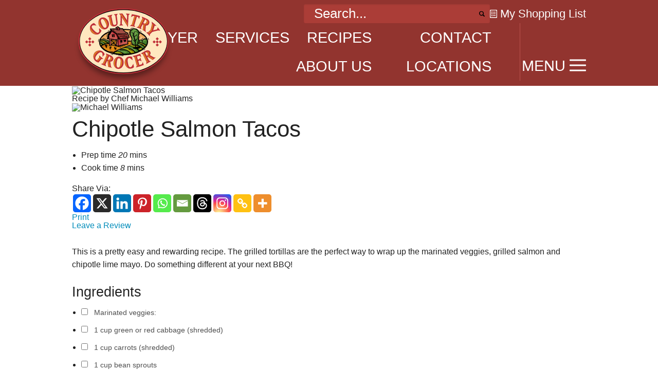

--- FILE ---
content_type: text/html; charset=UTF-8
request_url: https://www.countrygrocer.com/recipe/chipotle-salmon-tacos/
body_size: 85833
content:
<!DOCTYPE html>
<!--[if IE 7]>
<html class="ie ie7" lang="en-US">
<![endif]-->
<!--[if IE 8]>
<html class="ie ie8" lang="en-US">
<![endif]-->
<!--[if !(IE 7) | !(IE 8) ]><!-->
<html lang="en-US" xmlns:fb="http://ogp.me/ns/fb#">
    <!--<![endif]-->
    <head>
        <meta http-equiv="X-UA-Compatible" content="IE=edge" />
        <meta charset="UTF-8">
        <!--<meta name="viewport" content="width=device-width">-->
        <meta name="viewport" content="width=device-width, initial-scale=1.0, minimum-scale=1.0">
        <title>Chipotle Salmon Tacos Recipe from Country Grocer</title>
        <link rel="icon" href="https://countrygrocer.wpenginepowered.com/wp-content/themes/countrygrocer-theme-refresh/images/favicon.ico" type="image/x-icon" />
        <link rel="shortcut icon" href="https://countrygrocer.wpenginepowered.com/wp-content/themes/countrygrocer-theme-refresh/images/favicon.ico" type="image/x-icon" />
        <link rel="profile" href="http://gmpg.org/xfn/11">
        <link rel="pingback" href="">

        <!--[if lt IE 9]>
        <script src="https://countrygrocer.wpenginepowered.com/wp-content/themes/countrygrocer-theme-refresh/js/html5.js"></script>
        <![endif]-->

        <meta name='robots' content='index, follow, max-image-preview:large, max-snippet:-1, max-video-preview:-1' />

	<!-- This site is optimized with the Yoast SEO plugin v26.7 - https://yoast.com/wordpress/plugins/seo/ -->
	<meta name="description" content="Try this amazing recipe for Chipotle Salmon Tacos. Learn how to cook this delicious dish." />
	<link rel="canonical" href="https://www.countrygrocer.com/recipe/chipotle-salmon-tacos/" />
	<meta property="og:locale" content="en_US" />
	<meta property="og:type" content="article" />
	<meta property="og:title" content="Chipotle Salmon Tacos Recipe from Country Grocer" />
	<meta property="og:description" content="Try this amazing recipe for Chipotle Salmon Tacos. Learn how to cook this delicious dish." />
	<meta property="og:url" content="https://www.countrygrocer.com/recipe/chipotle-salmon-tacos/" />
	<meta property="og:site_name" content="Country Grocer" />
	<meta property="article:publisher" content="https://www.facebook.com/countrygrocer" />
	<meta property="article:modified_time" content="2024-04-04T15:32:28+00:00" />
	<meta property="og:image" content="https://www.countrygrocer.com/wp-content/uploads/2014/07/Chipotle_salmon_tacos_rec.jpg" />
	<meta property="og:image:width" content="400" />
	<meta property="og:image:height" content="267" />
	<meta property="og:image:type" content="image/jpeg" />
	<meta name="twitter:card" content="summary_large_image" />
	<meta name="twitter:site" content="@countrygrocer" />
	<script type="application/ld+json" class="yoast-schema-graph">{"@context":"https://schema.org","@graph":[{"@type":"WebPage","@id":"https://www.countrygrocer.com/recipe/chipotle-salmon-tacos/","url":"https://www.countrygrocer.com/recipe/chipotle-salmon-tacos/","name":"Chipotle Salmon Tacos Recipe from Country Grocer","isPartOf":{"@id":"https://www.countrygrocer.com/#website"},"primaryImageOfPage":{"@id":"https://www.countrygrocer.com/recipe/chipotle-salmon-tacos/#primaryimage"},"image":{"@id":"https://www.countrygrocer.com/recipe/chipotle-salmon-tacos/#primaryimage"},"thumbnailUrl":"https://www.countrygrocer.com/wp-content/uploads/2014/07/Chipotle_salmon_tacos_rec.jpg","datePublished":"2014-07-20T14:26:46+00:00","dateModified":"2024-04-04T15:32:28+00:00","description":"Try this amazing recipe for Chipotle Salmon Tacos. Learn how to cook this delicious dish.","breadcrumb":{"@id":"https://www.countrygrocer.com/recipe/chipotle-salmon-tacos/#breadcrumb"},"inLanguage":"en-US","potentialAction":[{"@type":"ReadAction","target":["https://www.countrygrocer.com/recipe/chipotle-salmon-tacos/"]}]},{"@type":"ImageObject","inLanguage":"en-US","@id":"https://www.countrygrocer.com/recipe/chipotle-salmon-tacos/#primaryimage","url":"https://www.countrygrocer.com/wp-content/uploads/2014/07/Chipotle_salmon_tacos_rec.jpg","contentUrl":"https://www.countrygrocer.com/wp-content/uploads/2014/07/Chipotle_salmon_tacos_rec.jpg","width":400,"height":267},{"@type":"BreadcrumbList","@id":"https://www.countrygrocer.com/recipe/chipotle-salmon-tacos/#breadcrumb","itemListElement":[{"@type":"ListItem","position":1,"name":"Home","item":"https://www.countrygrocer.com/"},{"@type":"ListItem","position":2,"name":"Recipes","item":"https://www.countrygrocer.com/recipe/"},{"@type":"ListItem","position":3,"name":"Chipotle Salmon Tacos"}]},{"@type":"WebSite","@id":"https://www.countrygrocer.com/#website","url":"https://www.countrygrocer.com/","name":"Country Grocer","description":"You&#039;ll Feel Like Family","publisher":{"@id":"https://www.countrygrocer.com/#organization"},"potentialAction":[{"@type":"SearchAction","target":{"@type":"EntryPoint","urlTemplate":"https://www.countrygrocer.com/?s={search_term_string}"},"query-input":{"@type":"PropertyValueSpecification","valueRequired":true,"valueName":"search_term_string"}}],"inLanguage":"en-US"},{"@type":"Organization","@id":"https://www.countrygrocer.com/#organization","name":"Country Grocer","url":"https://www.countrygrocer.com/","logo":{"@type":"ImageObject","inLanguage":"en-US","@id":"https://www.countrygrocer.com/#/schema/logo/image/","url":"","contentUrl":"","caption":"Country Grocer"},"image":{"@id":"https://www.countrygrocer.com/#/schema/logo/image/"},"sameAs":["https://www.facebook.com/countrygrocer","https://x.com/countrygrocer","https://www.instagram.com/countrygrocervi/","https://www.linkedin.com/company/country-grocer/","https://www.pinterest.ca/countrygrocer/","https://www.youtube.com/channel/UCBUFAxlyJftJKfZ-txCSidQ"]}]}</script>
	<!-- / Yoast SEO plugin. -->


<link rel='dns-prefetch' href='//fonts.googleapis.com' />
<link rel="alternate" type="application/rss+xml" title="Country Grocer &raquo; Feed" href="https://www.countrygrocer.com/feed/" />
<link rel="alternate" type="application/rss+xml" title="Country Grocer &raquo; Comments Feed" href="https://www.countrygrocer.com/comments/feed/" />
<link rel="alternate" type="text/calendar" title="Country Grocer &raquo; iCal Feed" href="https://www.countrygrocer.com/events/?ical=1" />
<link rel="alternate" type="application/rss+xml" title="Country Grocer &raquo; Chipotle Salmon Tacos Comments Feed" href="https://www.countrygrocer.com/recipe/chipotle-salmon-tacos/feed/" />
<link rel="alternate" title="oEmbed (JSON)" type="application/json+oembed" href="https://www.countrygrocer.com/wp-json/oembed/1.0/embed?url=https%3A%2F%2Fwww.countrygrocer.com%2Frecipe%2Fchipotle-salmon-tacos%2F" />
<link rel="alternate" title="oEmbed (XML)" type="text/xml+oembed" href="https://www.countrygrocer.com/wp-json/oembed/1.0/embed?url=https%3A%2F%2Fwww.countrygrocer.com%2Frecipe%2Fchipotle-salmon-tacos%2F&#038;format=xml" />
<style id='wp-img-auto-sizes-contain-inline-css' type='text/css'>
img:is([sizes=auto i],[sizes^="auto," i]){contain-intrinsic-size:3000px 1500px}
/*# sourceURL=wp-img-auto-sizes-contain-inline-css */
</style>
<link rel='stylesheet' id='google-fonts-css' href='https://fonts.googleapis.com/css2?family=Noto+Serif:ital,wght@0,400;0,700;1,400;1,700&#038;family=Varela+Round&#038;display=swap' type='text/css' media='all' />
<link rel='stylesheet' id='normalize-css' href='https://countrygrocer.wpenginepowered.com/wp-content/themes/countrygrocer-theme-refresh/css/normalize.css?ver=6.9' type='text/css' media='all' />
<link rel='stylesheet' id='foundation_min-css' href='https://countrygrocer.wpenginepowered.com/wp-content/themes/countrygrocer-theme-refresh/css/foundation.min.css?ver=6.9' type='text/css' media='all' />
<link rel='stylesheet' id='flipbook_style-css' href='https://countrygrocer.wpenginepowered.com/wp-content/themes/countrygrocer-theme-refresh/css/flipbook.style.css?ver=6.9' type='text/css' media='all' />
<link rel='stylesheet' id='font_awesome-css' href='https://countrygrocer.wpenginepowered.com/wp-content/themes/countrygrocer-theme-refresh/css/font-awesome.css?ver=6.9' type='text/css' media='all' />
<link rel='stylesheet' id='royalslider-css' href='https://countrygrocer.wpenginepowered.com/wp-content/themes/countrygrocer-theme-refresh/js/royalslider/royalslider.css?ver=6.9' type='text/css' media='all' />
<link rel='stylesheet' id='rs_minimal_white-css' href='https://countrygrocer.wpenginepowered.com/wp-content/themes/countrygrocer-theme-refresh/js/royalslider/rs-minimal-white.css?ver=6.9' type='text/css' media='all' />
<link rel='stylesheet' id='owl_carousel-css' href='https://countrygrocer.wpenginepowered.com/wp-content/themes/countrygrocer-theme-refresh/css/owl.carousel.min.css?ver=6.9' type='text/css' media='all' />
<link rel='stylesheet' id='owl_theme-css' href='https://countrygrocer.wpenginepowered.com/wp-content/themes/countrygrocer-theme-refresh/css/owl.theme.default.min.css?ver=6.9' type='text/css' media='all' />
<link rel='stylesheet' id='magnific_popup-css' href='https://countrygrocer.wpenginepowered.com/wp-content/themes/countrygrocer-theme-refresh/css/magnific-popup.css?ver=6.9' type='text/css' media='all' />
<link rel='stylesheet' id='wp-block-library-css' href='https://countrygrocer.wpenginepowered.com/wp-includes/css/dist/block-library/style.min.css?ver=6.9' type='text/css' media='all' />
<style id='global-styles-inline-css' type='text/css'>
:root{--wp--preset--aspect-ratio--square: 1;--wp--preset--aspect-ratio--4-3: 4/3;--wp--preset--aspect-ratio--3-4: 3/4;--wp--preset--aspect-ratio--3-2: 3/2;--wp--preset--aspect-ratio--2-3: 2/3;--wp--preset--aspect-ratio--16-9: 16/9;--wp--preset--aspect-ratio--9-16: 9/16;--wp--preset--color--black: #000000;--wp--preset--color--cyan-bluish-gray: #abb8c3;--wp--preset--color--white: #ffffff;--wp--preset--color--pale-pink: #f78da7;--wp--preset--color--vivid-red: #cf2e2e;--wp--preset--color--luminous-vivid-orange: #ff6900;--wp--preset--color--luminous-vivid-amber: #fcb900;--wp--preset--color--light-green-cyan: #7bdcb5;--wp--preset--color--vivid-green-cyan: #00d084;--wp--preset--color--pale-cyan-blue: #8ed1fc;--wp--preset--color--vivid-cyan-blue: #0693e3;--wp--preset--color--vivid-purple: #9b51e0;--wp--preset--gradient--vivid-cyan-blue-to-vivid-purple: linear-gradient(135deg,rgb(6,147,227) 0%,rgb(155,81,224) 100%);--wp--preset--gradient--light-green-cyan-to-vivid-green-cyan: linear-gradient(135deg,rgb(122,220,180) 0%,rgb(0,208,130) 100%);--wp--preset--gradient--luminous-vivid-amber-to-luminous-vivid-orange: linear-gradient(135deg,rgb(252,185,0) 0%,rgb(255,105,0) 100%);--wp--preset--gradient--luminous-vivid-orange-to-vivid-red: linear-gradient(135deg,rgb(255,105,0) 0%,rgb(207,46,46) 100%);--wp--preset--gradient--very-light-gray-to-cyan-bluish-gray: linear-gradient(135deg,rgb(238,238,238) 0%,rgb(169,184,195) 100%);--wp--preset--gradient--cool-to-warm-spectrum: linear-gradient(135deg,rgb(74,234,220) 0%,rgb(151,120,209) 20%,rgb(207,42,186) 40%,rgb(238,44,130) 60%,rgb(251,105,98) 80%,rgb(254,248,76) 100%);--wp--preset--gradient--blush-light-purple: linear-gradient(135deg,rgb(255,206,236) 0%,rgb(152,150,240) 100%);--wp--preset--gradient--blush-bordeaux: linear-gradient(135deg,rgb(254,205,165) 0%,rgb(254,45,45) 50%,rgb(107,0,62) 100%);--wp--preset--gradient--luminous-dusk: linear-gradient(135deg,rgb(255,203,112) 0%,rgb(199,81,192) 50%,rgb(65,88,208) 100%);--wp--preset--gradient--pale-ocean: linear-gradient(135deg,rgb(255,245,203) 0%,rgb(182,227,212) 50%,rgb(51,167,181) 100%);--wp--preset--gradient--electric-grass: linear-gradient(135deg,rgb(202,248,128) 0%,rgb(113,206,126) 100%);--wp--preset--gradient--midnight: linear-gradient(135deg,rgb(2,3,129) 0%,rgb(40,116,252) 100%);--wp--preset--font-size--small: 13px;--wp--preset--font-size--medium: 20px;--wp--preset--font-size--large: 36px;--wp--preset--font-size--x-large: 42px;--wp--preset--spacing--20: 0.44rem;--wp--preset--spacing--30: 0.67rem;--wp--preset--spacing--40: 1rem;--wp--preset--spacing--50: 1.5rem;--wp--preset--spacing--60: 2.25rem;--wp--preset--spacing--70: 3.38rem;--wp--preset--spacing--80: 5.06rem;--wp--preset--shadow--natural: 6px 6px 9px rgba(0, 0, 0, 0.2);--wp--preset--shadow--deep: 12px 12px 50px rgba(0, 0, 0, 0.4);--wp--preset--shadow--sharp: 6px 6px 0px rgba(0, 0, 0, 0.2);--wp--preset--shadow--outlined: 6px 6px 0px -3px rgb(255, 255, 255), 6px 6px rgb(0, 0, 0);--wp--preset--shadow--crisp: 6px 6px 0px rgb(0, 0, 0);}:where(.is-layout-flex){gap: 0.5em;}:where(.is-layout-grid){gap: 0.5em;}body .is-layout-flex{display: flex;}.is-layout-flex{flex-wrap: wrap;align-items: center;}.is-layout-flex > :is(*, div){margin: 0;}body .is-layout-grid{display: grid;}.is-layout-grid > :is(*, div){margin: 0;}:where(.wp-block-columns.is-layout-flex){gap: 2em;}:where(.wp-block-columns.is-layout-grid){gap: 2em;}:where(.wp-block-post-template.is-layout-flex){gap: 1.25em;}:where(.wp-block-post-template.is-layout-grid){gap: 1.25em;}.has-black-color{color: var(--wp--preset--color--black) !important;}.has-cyan-bluish-gray-color{color: var(--wp--preset--color--cyan-bluish-gray) !important;}.has-white-color{color: var(--wp--preset--color--white) !important;}.has-pale-pink-color{color: var(--wp--preset--color--pale-pink) !important;}.has-vivid-red-color{color: var(--wp--preset--color--vivid-red) !important;}.has-luminous-vivid-orange-color{color: var(--wp--preset--color--luminous-vivid-orange) !important;}.has-luminous-vivid-amber-color{color: var(--wp--preset--color--luminous-vivid-amber) !important;}.has-light-green-cyan-color{color: var(--wp--preset--color--light-green-cyan) !important;}.has-vivid-green-cyan-color{color: var(--wp--preset--color--vivid-green-cyan) !important;}.has-pale-cyan-blue-color{color: var(--wp--preset--color--pale-cyan-blue) !important;}.has-vivid-cyan-blue-color{color: var(--wp--preset--color--vivid-cyan-blue) !important;}.has-vivid-purple-color{color: var(--wp--preset--color--vivid-purple) !important;}.has-black-background-color{background-color: var(--wp--preset--color--black) !important;}.has-cyan-bluish-gray-background-color{background-color: var(--wp--preset--color--cyan-bluish-gray) !important;}.has-white-background-color{background-color: var(--wp--preset--color--white) !important;}.has-pale-pink-background-color{background-color: var(--wp--preset--color--pale-pink) !important;}.has-vivid-red-background-color{background-color: var(--wp--preset--color--vivid-red) !important;}.has-luminous-vivid-orange-background-color{background-color: var(--wp--preset--color--luminous-vivid-orange) !important;}.has-luminous-vivid-amber-background-color{background-color: var(--wp--preset--color--luminous-vivid-amber) !important;}.has-light-green-cyan-background-color{background-color: var(--wp--preset--color--light-green-cyan) !important;}.has-vivid-green-cyan-background-color{background-color: var(--wp--preset--color--vivid-green-cyan) !important;}.has-pale-cyan-blue-background-color{background-color: var(--wp--preset--color--pale-cyan-blue) !important;}.has-vivid-cyan-blue-background-color{background-color: var(--wp--preset--color--vivid-cyan-blue) !important;}.has-vivid-purple-background-color{background-color: var(--wp--preset--color--vivid-purple) !important;}.has-black-border-color{border-color: var(--wp--preset--color--black) !important;}.has-cyan-bluish-gray-border-color{border-color: var(--wp--preset--color--cyan-bluish-gray) !important;}.has-white-border-color{border-color: var(--wp--preset--color--white) !important;}.has-pale-pink-border-color{border-color: var(--wp--preset--color--pale-pink) !important;}.has-vivid-red-border-color{border-color: var(--wp--preset--color--vivid-red) !important;}.has-luminous-vivid-orange-border-color{border-color: var(--wp--preset--color--luminous-vivid-orange) !important;}.has-luminous-vivid-amber-border-color{border-color: var(--wp--preset--color--luminous-vivid-amber) !important;}.has-light-green-cyan-border-color{border-color: var(--wp--preset--color--light-green-cyan) !important;}.has-vivid-green-cyan-border-color{border-color: var(--wp--preset--color--vivid-green-cyan) !important;}.has-pale-cyan-blue-border-color{border-color: var(--wp--preset--color--pale-cyan-blue) !important;}.has-vivid-cyan-blue-border-color{border-color: var(--wp--preset--color--vivid-cyan-blue) !important;}.has-vivid-purple-border-color{border-color: var(--wp--preset--color--vivid-purple) !important;}.has-vivid-cyan-blue-to-vivid-purple-gradient-background{background: var(--wp--preset--gradient--vivid-cyan-blue-to-vivid-purple) !important;}.has-light-green-cyan-to-vivid-green-cyan-gradient-background{background: var(--wp--preset--gradient--light-green-cyan-to-vivid-green-cyan) !important;}.has-luminous-vivid-amber-to-luminous-vivid-orange-gradient-background{background: var(--wp--preset--gradient--luminous-vivid-amber-to-luminous-vivid-orange) !important;}.has-luminous-vivid-orange-to-vivid-red-gradient-background{background: var(--wp--preset--gradient--luminous-vivid-orange-to-vivid-red) !important;}.has-very-light-gray-to-cyan-bluish-gray-gradient-background{background: var(--wp--preset--gradient--very-light-gray-to-cyan-bluish-gray) !important;}.has-cool-to-warm-spectrum-gradient-background{background: var(--wp--preset--gradient--cool-to-warm-spectrum) !important;}.has-blush-light-purple-gradient-background{background: var(--wp--preset--gradient--blush-light-purple) !important;}.has-blush-bordeaux-gradient-background{background: var(--wp--preset--gradient--blush-bordeaux) !important;}.has-luminous-dusk-gradient-background{background: var(--wp--preset--gradient--luminous-dusk) !important;}.has-pale-ocean-gradient-background{background: var(--wp--preset--gradient--pale-ocean) !important;}.has-electric-grass-gradient-background{background: var(--wp--preset--gradient--electric-grass) !important;}.has-midnight-gradient-background{background: var(--wp--preset--gradient--midnight) !important;}.has-small-font-size{font-size: var(--wp--preset--font-size--small) !important;}.has-medium-font-size{font-size: var(--wp--preset--font-size--medium) !important;}.has-large-font-size{font-size: var(--wp--preset--font-size--large) !important;}.has-x-large-font-size{font-size: var(--wp--preset--font-size--x-large) !important;}
/*# sourceURL=global-styles-inline-css */
</style>

<style id='classic-theme-styles-inline-css' type='text/css'>
/*! This file is auto-generated */
.wp-block-button__link{color:#fff;background-color:#32373c;border-radius:9999px;box-shadow:none;text-decoration:none;padding:calc(.667em + 2px) calc(1.333em + 2px);font-size:1.125em}.wp-block-file__button{background:#32373c;color:#fff;text-decoration:none}
/*# sourceURL=/wp-includes/css/classic-themes.min.css */
</style>
<link rel='stylesheet' id='wp-components-css' href='https://countrygrocer.wpenginepowered.com/wp-includes/css/dist/components/style.min.css?ver=6.9' type='text/css' media='all' />
<link rel='stylesheet' id='wp-preferences-css' href='https://countrygrocer.wpenginepowered.com/wp-includes/css/dist/preferences/style.min.css?ver=6.9' type='text/css' media='all' />
<link rel='stylesheet' id='wp-block-editor-css' href='https://countrygrocer.wpenginepowered.com/wp-includes/css/dist/block-editor/style.min.css?ver=6.9' type='text/css' media='all' />
<link rel='stylesheet' id='popup-maker-block-library-style-css' href='https://countrygrocer.wpenginepowered.com/wp-content/plugins/popup-maker/dist/packages/block-library-style.css?ver=dbea705cfafe089d65f1' type='text/css' media='all' />
<link rel='stylesheet' id='categories-images-styles-css' href='https://countrygrocer.wpenginepowered.com/wp-content/plugins/categories-images/assets/css/zci-styles.css?ver=3.3.1' type='text/css' media='all' />
<link rel='stylesheet' id='if-menu-site-css-css' href='https://countrygrocer.wpenginepowered.com/wp-content/plugins/if-menu/assets/if-menu-site.css?ver=6.9' type='text/css' media='all' />
<link rel='stylesheet' id='caorda-app-css' href='https://countrygrocer.wpenginepowered.com/wp-content/plugins/caorda-site-enhancements/dist/styles.min.css?ver=2.0.10' type='text/css' media='all' />
<link rel='stylesheet' id='heateor_sss_frontend_css-css' href='https://countrygrocer.wpenginepowered.com/wp-content/plugins/sassy-social-share/public/css/sassy-social-share-public.css?ver=3.3.79' type='text/css' media='all' />
<style id='heateor_sss_frontend_css-inline-css' type='text/css'>
.heateor_sss_button_instagram span.heateor_sss_svg,a.heateor_sss_instagram span.heateor_sss_svg{background:radial-gradient(circle at 30% 107%,#fdf497 0,#fdf497 5%,#fd5949 45%,#d6249f 60%,#285aeb 90%)}.heateor_sss_horizontal_sharing .heateor_sss_svg,.heateor_sss_standard_follow_icons_container .heateor_sss_svg{color:#fff;border-width:0px;border-style:solid;border-color:transparent}.heateor_sss_horizontal_sharing .heateorSssTCBackground{color:#666}.heateor_sss_horizontal_sharing span.heateor_sss_svg:hover,.heateor_sss_standard_follow_icons_container span.heateor_sss_svg:hover{border-color:transparent;}.heateor_sss_vertical_sharing span.heateor_sss_svg,.heateor_sss_floating_follow_icons_container span.heateor_sss_svg{color:#fff;border-width:0px;border-style:solid;border-color:transparent;}.heateor_sss_vertical_sharing .heateorSssTCBackground{color:#666;}.heateor_sss_vertical_sharing span.heateor_sss_svg:hover,.heateor_sss_floating_follow_icons_container span.heateor_sss_svg:hover{border-color:transparent;}@media screen and (max-width:783px) {.heateor_sss_vertical_sharing{display:none!important}}
/*# sourceURL=heateor_sss_frontend_css-inline-css */
</style>
<link rel='stylesheet' id='main-style-css' href='https://countrygrocer.wpenginepowered.com/wp-content/themes/countrygrocer-theme-refresh/dist/main-style.min.css?ver=1.2.7' type='text/css' media='all' />
<script type="text/javascript" src="https://countrygrocer.wpenginepowered.com/wp-includes/js/jquery/jquery.min.js?ver=3.7.1" id="jquery-core-js"></script>
<script type="text/javascript" src="https://countrygrocer.wpenginepowered.com/wp-includes/js/jquery/jquery-migrate.min.js?ver=3.4.1" id="jquery-migrate-js"></script>
<link rel="https://api.w.org/" href="https://www.countrygrocer.com/wp-json/" /><link rel="EditURI" type="application/rsd+xml" title="RSD" href="https://www.countrygrocer.com/xmlrpc.php?rsd" />
<link rel='shortlink' href='https://www.countrygrocer.com/?p=1011' />
<style>
    td.media-icon img[src$=".svg"],
    td.avia-image img {
        width: 100% !important;
        height: auto !important;
    }
</style>
<script>
    window.caorda = window.caorda || {}
    window.caorda.shortcodes = [];
    window.caorda.activeTheme = '';
</script>
<meta name="et-api-version" content="v1"><meta name="et-api-origin" content="https://www.countrygrocer.com"><link rel="https://theeventscalendar.com/" href="https://www.countrygrocer.com/wp-json/tribe/tickets/v1/" /><meta name="tec-api-version" content="v1"><meta name="tec-api-origin" content="https://www.countrygrocer.com"><link rel="alternate" href="https://www.countrygrocer.com/wp-json/tribe/events/v1/" /><script type="text/javascript">
    var isFrontPage = false,
        postId = 1011,
        templateUrl = "https://www.countrygrocer.com/wp-content/themes/countrygrocer-theme-refresh";
</script>
<!-- BEGIN Adobe Fonts for WordPress --><script>
  (function(d) {
    var config = {
      kitId: 'bbq5xnm',
      scriptTimeout: 3000,
      async: true
    },
    h=d.documentElement,t=setTimeout(function(){h.className=h.className.replace(/\bwf-loading\b/g,"")+" wf-inactive";},config.scriptTimeout),tk=d.createElement("script"),f=false,s=d.getElementsByTagName("script")[0],a;h.className+=" wf-loading";tk.src='https://use.typekit.net/'+config.kitId+'.js';tk.async=true;tk.onload=tk.onreadystatechange=function(){a=this.readyState;if(f||a&&a!="complete"&&a!="loaded")return;f=true;clearTimeout(t);try{Typekit.load(config)}catch(e){}};s.parentNode.insertBefore(tk,s)
  })(document);
</script><style type='text/css'>.current-special .row .bottom-slider ul li .ofr-description .ofr-title p{ font-family:"adelle-sans"; font-weight:bold;}
.current-special .row .bottom-slider ul li .ofr-description .price-cont span{font-family:"adelle-sans";}</style><!-- END Adobe Fonts for WordPress -->		<style type="text/css" id="wp-custom-css">
			/* Left aligning supplier logo */
.supplier-logo {float:right; margin-left:15px!important}

.single-recipe .directions ol {
    margin-left: 15px;
}
.directLeft ol:nth-of-type(2n) {
	display:none !important;
}

.gform-legacy-datepicker.ui-datepicker:not(.gform-preview-datepicker) .ui-datepicker-header .ui-datepicker-month, .gform-legacy-datepicker.ui-datepicker:not(.gform-preview-datepicker) .ui-datepicker-header .ui-datepicker-year {
	font-size: 1.5rem;
}

.single-locations .location-details .location-contact-numbers{
	padding-left: 20px;
}

.home .banner .button.color-2{
	background-color: #BF2F38;
}

.home .banner .button.color-2:hover{
	background-color: #E1404A;
	border-color: transparent;
	color: #ffffff;
}

/* midweek page hide widget */
 .page-id-2788 aside#submenu_widget-2 {
    display: none;
}

.gmap-marker {margin-top:10px}

.ss-inline-share-wrapper::before{
	content: "Share Via:";
	display:block;
	font-size: 16px;
	margin-bottom: 10px;
}

.single-recipe .printer-icon{
	margin-top: 27px;
}

.contact-list dl dd a {
    padding-left: 15px;
	font-size: 13.5px;
}

/** Mid week Specials **/
.page-id-172760 .main-content .content{
	flex: 1 1 100%!important;
	margin-right: auto;
	margin-left: auto;
	max-width: 100%!important;
}
.page-id-172760 .sidebar{
	display: none
}

@media only screen and (max-width: 668px){
	.home .banner{
		background-image: url(https://countrygrocer.wpenginepowered.com/wp-content/uploads/2024/01/home-page-banner-mobile.svg)!important;
	}
	
	.home .banner .banner-content{
		padding-top: 40px;
		padding-bottom: 33vw;
	}
}

/* Events */
.tribe-events-calendar-list__event.post-174493 .tribe-events-calendar-list__event-description p{
	display: none;
}
body.single-tribe_events #tribe-events-footer{
	display: none;
}

.gfield--type-fileupload .gform_fileupload_rules{
    display: block;
	  padding-top: 0 !important;
	  margin-bottom: 24px;
	  font-size: 11px;
}

.admin-bar.fixed-header #header {
	top: 46px;
}

@media only screen and (max-width: 1279px) {
#flyer-slider .map_post_div .additem-button,
	#flyer-slider .map_post_div .removeitem-button,
	#flyer-slider .map_post_div .info-button{
		opacity: 0 !important;
	}
}
.logo img { width: auto; }

/* Recipe share */
.recipe-content-explain .heateor_sss_sharing_container {
	display: none;
}

.recipe-content-explain {
	margin-top:30px;
}
		</style>
		
        <style>
            .main-nav-content .burger-button .burger-icon:after,.main-nav-content .burger-button .burger-icon:before{content:"";display:block;position:absolute}#header .header-top .header-top-bar-nav .header-top-bar-menu{list-style:none;margin:0;padding:0}#header{background-color:#92342f;position:relative;transition:background-color .25s ease;z-index:4}#header .hide-text{display:none}@media screen and (min-width:1025px){#header .hide-text{display:inline}}#header .header-top{color:#fff;display:none;text-align:right;overflow:hidden;padding:0 20px;transition:height .25s ease;z-index:1}@media screen and (min-width:1025px){#header .header-top{display:block;position:static;top:auto;transform:none}}#header .header-top .row{display:flex;align-items:center;justify-content:flex-start;padding:8px 0 0 0;position:relative}@media screen and (min-width:1025px){#header .header-top .row{justify-content:flex-end}}#header .header-top svg+.text{display:none}@media screen and (min-width:521px){#header .header-top svg+.text{display:inline-block;vertical-align:middle}}#header .header-top .header-search{display:none}@media screen and (min-width:1025px){#header .header-top .header-search{display:block}}#header .header-top .header-search .searchform{margin:0}#header .header-top .header-search #s{color:#fff}#header .header-top .header-top-bar-nav{display:flex}#header .header-top .header-top-bar-nav .header-top-bar-menu{display:flex;align-items:center}#header .header-top .header-top-bar-nav .menu-item,#header .header-top .header-top-bar-nav .menu-item a{color:#fff;display:block;font-size:1.4rem}#header .header-top .header-top-bar-nav .menu-item a{position:relative}#header .header-top .header-top-bar-nav .menu-item a svg{fill:#fff}#header .header-top .header-top-bar-nav .menu-item a:hover{color:#df706b}#header .header-top .header-top-bar-nav .menu-item a:hover .svg--shopping-list{fill:#df706b}#header .header-top .header-top-bar-nav .shopping-list a{padding-left:20px}#header .header-top .header-top-bar-nav .svg--shopping-list{width:14px;height:16px;position:absolute;top:50%;left:0;transform:translateY(-50%)}#header .header-bottom{padding:0 20px}#header .header-bottom .row{position:relative}#header .header-bottom .logo{position:absolute;top:-10px;z-index:20;text-align:left;transform-origin:left center;transition:top .25s ease,transform .25s ease}@media screen and (max-width:600px){#header .header-bottom .logo{max-width:105px;max-height:45px}}@media screen and (min-width:1025px){#header .header-bottom .logo{position:absolute;top:-40px;z-index:20;text-align:left}}#header .header-bottom .logo .svg--logo,#header .header-bottom .logo img{max-width:105px;max-height:76px;position:relative;bottom:-10px}@media screen and (min-width:669px){#header .header-bottom .logo .svg--logo,#header .header-bottom .logo img{max-width:165px}}@media screen and (min-width:1025px){#header .header-bottom .logo .svg--logo,#header .header-bottom .logo img{max-height:130px;max-width:200px;bottom:auto}}@media screen and (min-width:1301px){#header .header-bottom .logo .svg--logo,#header .header-bottom .logo img{max-height:180px;max-width:283px}}#header .header-bottom .logo .svg--logo{display:block;margin:10px 0 0 0}#header .header-bottom .logo .svg--logo svg{height:auto;width:100%;fill:inherit!important}#header .header-bottom .searchform{position:absolute;top:70px;right:0;display:none}@media screen and (min-width:1025px){#header .header-bottom .searchform{margin-right:115px;margin-left:10px;position:relative;top:auto;right:auto}}#header .header-bottom .searchform.active-item{display:block}#header .header-bottom .search-toggle{background-color:#ab3d37;border-radius:50%;display:flex;justify-content:center;align-items:center;margin-left:10px;transform:translateY(-4px);width:32px;height:32px}@media screen and (min-width:375px){#header .header-bottom .search-toggle{width:42px;height:42px}}@media screen and (min-width:1025px){#header .header-bottom .search-toggle{display:none}}#header .header-bottom .search-toggle .text{display:none}@media screen and (max-width:1024px){#header .header-bottom #s{background:#fff;border:none;border:1px solid rgba(223,112,107,.4);color:#92342f;margin:0;padding:10px;min-width:200px}#header .header-bottom #s::-webkit-input-placeholder{color:#000;font-size:1.4rem;opacity:1}#header .header-bottom #s::-moz-placeholder{color:#000;font-size:1.4rem;opacity:1}#header .header-bottom #s:-ms-input-placeholder{color:#000;font-size:1.4rem;opacity:1}#header .header-bottom #s:-moz-placeholder{color:#000;font-size:1.4rem;opacity:1}}@media screen and (min-width:1025px){#header .header-bottom #s{min-width:275px;padding-top:10px;padding-bottom:10px}}#header .header-bottom .submit-wrap{position:absolute;top:0;right:0;height:100%;width:20px}#header .header-bottom .submit-wrap .svg--search{fill:#92342f;width:16px;height:16px;position:absolute;top:50%;right:10px;transform:translateY(-50%)}@media screen and (min-width:1025px){#header .header-bottom .submit-wrap .svg--search{fill:#fff}}#header .header-bottom .submit-wrap #searchsubmit{background:0 0;border:none}#header .searchform{display:block;margin:0;position:relative}#header #s{background:#ab3d37;border:none;border-radius:3px;font-size:1.6rem;margin:0;padding:6px 25px 6px 20px;min-width:200px}#header #s::-webkit-input-placeholder{color:#fff;font-size:1.6rem;opacity:1}#header #s::-moz-placeholder{color:#fff;font-size:1.6rem;opacity:1}#header #s:-ms-input-placeholder{color:#fff;font-size:1.6rem;opacity:1}#header #s:-moz-placeholder{color:#fff;font-size:1.6rem;opacity:1}@media screen and (min-width:1025px){#header #s{min-width:275px}}#header #s:focus{-webkit-box-shadow:0 0 5px #fff;-moz-box-shadow:0 0 5px #fff;box-shadow:0 0 5px #fff}#header .submit-wrap{position:absolute;top:0;right:0;height:100%;width:25px}#header .submit-wrap .svg--search{width:11px;height:11px;position:absolute;top:50%;right:10px;transform:translateY(-50%)}#header .submit-wrap #searchsubmit{background:0 0;border:none;padding:0;width:100%;height:100%}#header .search-toggle{color:#fff}#header .search-toggle:hover .svg--search{fill:#e38d1a}#header .search-toggle .svg--search{width:21px;height:26px;vertical-align:middle;transform:scale(.7)}@media screen and (min-width:375px){#header .search-toggle .svg--search{transform:none}}@media screen and (min-width:1025px){#header .search-toggle .svg--search{width:14px;height:16px}}.main-nav-content{display:flex;align-items:center;justify-content:flex-end;min-height:91px;padding-right:50px;padding-left:120px}@media screen and (min-width:440px){.main-nav-content{padding-right:100px}}@media screen and (min-width:1025px){.main-nav-content{align-items:flex-end;padding-right:0}}@media screen and (min-width:1025px){.main-nav-content .menu-beside-top-primary-container,.main-nav-content .menu-main-navigation-container{margin-bottom:10px}}@media screen and (min-width:1025px){.main-nav-content .menu-beside-top-primary-container{border-right:1px solid rgba(223,112,107,.5);margin-right:128px;padding-right:40px}}.main-nav-content .main-menu,.main-nav-content .main-sub-menu{list-style:none;margin:0;padding:0;text-align:right}.main-nav-content .main-menu svg,.main-nav-content .main-sub-menu svg{fill:#fff;width:19px;height:25px;transform:scale(.7)}@media screen and (min-width:375px){.main-nav-content .main-menu svg,.main-nav-content .main-sub-menu svg{transform:none}}.main-nav-content .main-menu>.menu-item,.main-nav-content .main-sub-menu>.menu-item{display:inline-block;margin:0 5px;padding:0;transition:width .25s ease}@media screen and (min-width:1025px){.main-nav-content .main-menu>.menu-item,.main-nav-content .main-sub-menu>.menu-item{margin:0 10px}}@media screen and (min-width:1201px){.main-nav-content .main-menu>.menu-item,.main-nav-content .main-sub-menu>.menu-item{margin:0 15px}}.main-nav-content .main-menu>.menu-item>a,.main-nav-content .main-sub-menu>.menu-item>a{color:#fff;display:block;font-size:1.8rem;padding:5px 0;text-transform:uppercase;transition:color .25s ease,padding .25s ease}.main-nav-content .main-menu>.menu-item>a:hover,.main-nav-content .main-sub-menu>.menu-item>a:hover{color:#e38d1a}.main-nav-content .main-menu>.menu-item>a:hover svg,.main-nav-content .main-sub-menu>.menu-item>a:hover svg{fill:#e38d1a}@media screen and (min-width:1025px){.main-nav-content .main-menu>.menu-item>a,.main-nav-content .main-sub-menu>.menu-item>a{font-size:1.8rem}}.main-nav-content .main-menu>.menu-item.current-menu-item>a,.main-nav-content .main-sub-menu>.menu-item.current-menu-item>a{color:#e38d1a}.main-nav-content .main-nav{display:none;flex:1 1 auto}@media screen and (min-width:1025px){.main-nav-content .main-nav{display:block}}.main-nav-content .main-sub-menu>.menu-item.has-svg-icon>a{position:relative;width:32px;height:32px}@media screen and (min-width:375px){.main-nav-content .main-sub-menu>.menu-item.has-svg-icon>a{width:42px;height:42px}}@media screen and (min-width:1025px){.main-nav-content .main-sub-menu>.menu-item.has-svg-icon>a{width:auto;height:100%}}.main-nav-content .main-sub-menu>.menu-item.has-svg-icon>a .icon-wrap{background-color:#ab3d37;border-radius:50%;overflow:hidden;display:block;margin-right:10px;position:absolute;display:flex;align-items:center;justify-content:center;top:50%;left:0;transform:translateY(-50%);width:32px;height:32px}@media screen and (min-width:375px){.main-nav-content .main-sub-menu>.menu-item.has-svg-icon>a .icon-wrap{width:42px;height:42px}}@media screen and (min-width:1025px){.main-nav-content .main-sub-menu>.menu-item.has-svg-icon>a .icon-wrap{opacity:0}}.main-nav-content .main-sub-menu>.menu-item.has-svg-icon>a .link-text{display:none}@media screen and (min-width:1025px){.main-nav-content .main-sub-menu>.menu-item.has-svg-icon>a .link-text{display:block}}.main-nav-content .main-sub-menu .phone{display:none}@media screen and (min-width:1025px){.main-nav-content .main-sub-menu .phone{display:inline-block}}.main-nav-content .main-sub-menu .shopping-list{margin:0 5px}@media screen and (min-width:1025px){.main-nav-content .main-sub-menu .shopping-list{display:none;margin:0}}.main-nav-content .main-sub-menu .shopping-list .link-text{display:none}.main-nav-content .burger-button{color:#fff;display:block;font-size:1.4rem;outline:0;padding:0 35px 0 0;position:absolute;text-transform:uppercase;top:50%;right:0;transform:translateY(-50%)}@media screen and (min-width:1025px){.main-nav-content .burger-button{font-size:1.5rem;top:62%;transform:none}}@media screen and (min-width:1201px){.main-nav-content .burger-button{font-size:1.8rem;top:55%}}.main-nav-content .burger-button .text{display:none}@media screen and (min-width:440px){.main-nav-content .burger-button .text{display:inline-block;margin-right:5px;vertical-align:middle}}.main-nav-content .burger-button .burger-icon{background-color:#fff;border-radius:3px;height:3px;width:32px;position:absolute;top:50%;right:0;transform:translateY(-50%);transition:background-color .25s ease,width .25s ease}.main-nav-content .burger-button .burger-icon::before,.main-nav-content .burger-button .burger-icon:before{background-color:#fff;border-radius:3px;height:3px;left:50%;transform:translateX(-50%);width:32px;transition:background-color .25s ease,top .25s ease,bottom .25s ease,transform .25s ease}.main-nav-content .burger-button .burger-icon::after,.main-nav-content .burger-button .burger-icon:after{background-color:#fff;border-radius:3px;height:3px;left:50%;transform:translateX(-50%);width:32px;transition:background-color .25s ease,top .25s ease,bottom .25s ease,transform .25s ease}.main-nav-content .burger-button .burger-icon::before,.main-nav-content .burger-button .burger-icon:before{top:-10px}.main-nav-content .burger-button .burger-icon::after,.main-nav-content .burger-button .burger-icon:after{bottom:-10px}.main-nav-content .burger-button:hover{color:#e38d1a}.main-nav-content .burger-button:hover .burger-icon,.main-nav-content .burger-button:hover .burger-icon::after,.main-nav-content .burger-button:hover .burger-icon::before{background-color:#e38d1a}.burger-nav{position:fixed;top:0;right:-100%;width:100%;height:100%;max-width:520px;z-index:21}@media only screen and (min-width:768px) and (max-height:668px){.burger-nav{max-width:450px}.burger-nav .burger-inner{padding:100px 25px 25px}.burger-nav .burger-menu>.menu-item>a{padding:5px 20px}}.fixed-header #header{position:fixed;top:0;left:0;width:100%}.scrolled #header{background-color:rgba(146,52,47,.95)}.scrolled #header .header-top{height:0}@media screen and (min-width:1025px){.scrolled #header .header-bottom .logo{top:-30px;transform:scale(.5)}}@media screen and (min-width:1301px){.scrolled #header .header-bottom .logo{top:-53px;transform:scale(.38)}}@media screen and (min-width:1025px){.scrolled #header .header-bottom #searchform{display:block}}@media screen and (min-width:1025px){.scrolled .main-menu>.menu-item,.scrolled .main-sub-menu>.menu-item{margin:0 7px}}@media screen and (min-width:1201px){.scrolled .main-menu>.menu-item,.scrolled .main-sub-menu>.menu-item{margin:0 15px}}@media screen and (max-width:1200px) and (min-width:1025px){.scrolled .main-menu>.menu-item>a,.scrolled .main-sub-menu>.menu-item>a{font-size:1.3rem}}.scrolled .main-nav-content{align-items:center}.scrolled .main-nav-content .menu-beside-top-primary-container,.scrolled .main-nav-content .menu-main-navigation-container{margin-bottom:0}.scrolled .main-nav-content .main-menu{text-align:left}.scrolled .main-nav-content .main-sub-nav .menu-beside-top-primary-container{border-color:transparent;margin-right:0;padding-right:0}@media screen and (min-width:1025px){.scrolled .main-nav-content .main-sub-menu{margin-right:10px}}.scrolled .main-nav-content .main-sub-menu>.menu-item.has-svg-icon{width:32px;height:32px}@media screen and (min-width:375px){.scrolled .main-nav-content .main-sub-menu>.menu-item.has-svg-icon{width:42px;height:42px}}.scrolled .main-nav-content .main-sub-menu>.menu-item.has-svg-icon,.scrolled .main-nav-content .main-sub-menu>.menu-item.has-svg-icon .shopping-list{margin:0 5px}.scrolled .main-nav-content .main-sub-menu>.menu-item.has-svg-icon .icon-wrap{opacity:1}.scrolled .main-nav-content .main-sub-menu>.menu-item.has-svg-icon .link-text{display:none}@media screen and (min-width:1025px){.scrolled .main-nav-content .main-sub-menu .shopping-list{display:inline-block}}.scrolled .main-nav-content .burger-button{top:50%;transform:translateY(-50%)}        </style>

<!-- Google Tag Manager -->
<script>(function(w,d,s,l,i){w[l]=w[l]||[];w[l].push({'gtm.start':
new Date().getTime(),event:'gtm.js'});var f=d.getElementsByTagName(s)[0],
j=d.createElement(s),dl=l!='dataLayer'?'&l='+l:'';j.async=true;j.src=
'https://www.googletagmanager.com/gtm.js?id='+i+dl;f.parentNode.insertBefore(j,f);
})(window,document,'script','dataLayer','GTM-WHMPSS4');</script>
<!-- End Google Tag Manager -->    </head>

    <body id="top" class="wp-singular recipe-template-default single single-recipe postid-1011 wp-theme-countrygrocer-theme-refresh tribe-no-js tec-no-tickets-on-recurring tec-no-rsvp-on-recurring header-image full-width singular tribe-theme-countrygrocer-theme-refresh">
        <!-- Google Tag Manager (noscript) -->
<noscript><iframe src="https://www.googletagmanager.com/ns.html?id=GTM-WHMPSS4"
height="0" width="0" style="display:none;visibility:hidden"></iframe></noscript>
<!-- End Google Tag Manager (noscript) -->        <svg width="0" height="0" style="position:absolute"><symbol viewBox="0 0 10.643 18.663" id="arrow" xmlns="http://www.w3.org/2000/svg"><path data-name="Path 8223" d="M10.255 10.255l-8.02 8.025a1.307 1.307 0 11-1.85-1.846l7.1-7.1-7.1-7.1A1.308 1.308 0 012.234.384l8.025 8.025a1.3 1.3 0 01.384.925 1.324 1.324 0 01-.388.921z"/></symbol><symbol viewBox="0 0 8.547 14.995" id="arrow-white" xmlns="http://www.w3.org/2000/svg"><path data-name="arrow_forward_ios_FILL0_wght400_GRAD0_opsz48 (1)" d="M1.05 14.994L0 13.926 6.429 7.5 0 1.068 1.05 0l7.5 7.5z"/></symbol><symbol viewBox="0 0 36.25 29" id="collapse" xmlns="http://www.w3.org/2000/svg"><g data-name="Group 951"><g data-name="Group 950"><path data-name="Path 8263" d="M16.213 4.039L14.4 5.631a1.21 1.21 0 00-.111 1.7l4.161 4.749H1.208A1.209 1.209 0 000 13.292v2.417a1.209 1.209 0 001.208 1.208h17.243l-4.161 4.749a1.21 1.21 0 00.111 1.7l1.81 1.593a1.209 1.209 0 001.709-.111l8.364-9.555a1.21 1.21 0 000-1.593L17.92 4.145a1.207 1.207 0 00-1.707-.106z"/></g></g><g data-name="Group 953"><g data-name="Group 952"><path data-name="Path 8264" d="M31.417 1.208v26.584A1.209 1.209 0 0032.625 29h2.417a1.209 1.209 0 001.208-1.208V1.208A1.209 1.209 0 0035.042 0h-2.417a1.209 1.209 0 00-1.208 1.208z"/></g></g></symbol><symbol viewBox="0 0 12.855 10.092" id="email" xmlns="http://www.w3.org/2000/svg"><g data-name="Group 999"><path data-name="Path 8271" d="M11.692 10.092a1.065 1.065 0 00.749-.285L8.804 6.17c-.089.071-.178.125-.25.178-.267.2-.5.357-.66.464a3.971 3.971 0 01-.678.339 1.974 1.974 0 01-.785.178h-.018a1.911 1.911 0 01-.785-.178 5.94 5.94 0 01-.678-.339c-.16-.107-.392-.267-.66-.464a3.026 3.026 0 00-.25-.178L.385 9.807a1.065 1.065 0 00.749.285z"/><path data-name="Path 8272" d="M.731 3.869A4.1 4.1 0 010 3.245v5.527l3.209-3.209c-.642-.428-1.48-1-2.478-1.694z"/><path data-name="Path 8273" d="M12.128 3.869c-.981.66-1.8 1.23-2.5 1.712l3.209 3.209V3.263a4.736 4.736 0 01-.713.606z"/><path data-name="Path 8274" d="M11.7 0H1.159a1.023 1.023 0 00-.856.374 1.448 1.448 0 00-.3.927 1.653 1.653 0 00.392.981 3.3 3.3 0 00.838.82c.16.107.66.464 1.462 1.016.446.3.82.571 1.159.8.285.2.517.357.731.5a1.054 1.054 0 00.107.071c.053.036.125.089.2.143.16.107.285.2.392.267l.374.232a2.812 2.812 0 00.41.2 1.4 1.4 0 00.357.071h.018a.907.907 0 00.357-.071 1.7 1.7 0 00.41-.2c.143-.089.267-.16.374-.232s.232-.16.392-.267c.071-.053.143-.107.2-.143a1.057 1.057 0 00.107-.071c.16-.107.392-.285.731-.5q.883-.615 2.621-1.819a3.391 3.391 0 00.874-.874 1.93 1.93 0 00.357-1.088 1.039 1.039 0 00-.339-.8 1.161 1.161 0 00-.82-.339z"/></g></symbol><symbol viewBox="0 0 19.672 19.672" id="icon-add-button" xmlns="http://www.w3.org/2000/svg"><g><path data-name="Path 12" d="M11.895 9.226H10.37V7.701a.6.6 0 00-.61-.61.561.561 0 00-.61.61v1.525H7.625a.6.6 0 00-.61.61.561.561 0 00.61.61H9.15v1.525a.6.6 0 00.61.61.561.561 0 00.61-.61v-1.525h1.525a.6.6 0 00.61-.61.561.561 0 00-.61-.61z"/><path data-name="Path 13" d="M9.836 0a9.836 9.836 0 109.836 9.836A9.86 9.86 0 009.836 0zm0 18.529a8.692 8.692 0 118.692-8.692 8.689 8.689 0 01-8.692 8.692z"/></g></symbol><symbol viewBox="0 0 42 42" id="icon-fb" xmlns="http://www.w3.org/2000/svg"><g data-name="Group 874" transform="translate(-1520 -843)"><rect data-name="Rectangle 479" width="42" height="42" rx="5" transform="translate(1520 843)"/><path d="M1538.3 864.75h-2.8c-.452 0-.594-.17-.594-.594v-3.42c0-.452.17-.594.594-.594h2.8v-2.488a6.28 6.28 0 01.763-3.195 4.691 4.691 0 012.516-2.092 6.29 6.29 0 012.177-.368h2.771c.4 0 .565.17.565.565v3.223c0 .4-.17.565-.565.565-.763 0-1.527 0-2.29.028a1.021 1.021 0 00-1.159 1.159c-.028.848 0 1.668 0 2.544h3.28c.452 0 .622.17.622.622v3.421c0 .452-.141.594-.622.594h-3.28v9.216c0 .481-.141.65-.65.65h-3.534c-.424 0-.594-.17-.594-.594v-9.242z"/></g></symbol><symbol viewBox="0 0 42 42" id="icon-in" xmlns="http://www.w3.org/2000/svg"><g data-name="Group 892" transform="translate(-1520 -786)"><rect data-name="Rectangle 480" width="42" height="42" rx="5" transform="translate(1520 786)"/><g data-name="instagram (1)"><g data-name="Group 845"><g data-name="Group 844"><path data-name="Path 8246" d="M1547.742 799.695a.563.563 0 10.563.563.564.564 0 00-.563-.563z"/></g></g><g data-name="Group 847"><g data-name="Group 846"><path data-name="Path 8247" d="M1541.004 802.004a4.992 4.992 0 104.992 4.992 5 5 0 00-4.992-4.992z"/></g></g><g data-name="Group 849"><g data-name="Group 848"><path data-name="Path 8248" d="M1546.238 795.403h-10.477a6.365 6.365 0 00-6.358 6.358v10.477a6.365 6.365 0 006.358 6.358h10.477a6.365 6.365 0 006.358-6.358v-10.477a6.365 6.365 0 00-6.358-6.358zm-5.235 17.958a6.361 6.361 0 116.358-6.358 6.369 6.369 0 01-6.358 6.358zm6.739-11.17a1.933 1.933 0 111.933-1.933 1.935 1.935 0 01-1.933 1.933z"/></g></g></g></g></symbol><symbol viewBox="0 0 42 42" id="icon-ln" xmlns="http://www.w3.org/2000/svg"><g data-name="Group 875" transform="translate(-1520 -900)"><rect data-name="Rectangle 481" width="42" height="42" rx="5" transform="translate(1520 900)"/><g><path data-name="Path 8249" d="M1548.485 927.486v-5.484c0-2.695-.58-4.753-3.724-4.753a3.25 3.25 0 00-2.938 1.609h-.037v-1.366h-2.976v9.994h3.107v-4.96c0-1.31.243-2.564 1.853-2.564 1.591 0 1.609 1.478 1.609 2.639v4.866h3.107z"/><path data-name="Path 8250" d="M1533.757 917.492h3.107v9.994h-3.107z"/><path data-name="Path 8251" d="M1535.314 912.514a1.806 1.806 0 101.8 1.8 1.8 1.8 0 00-1.8-1.8z"/></g></g></symbol><symbol viewBox="0 0 21.562 14.976" id="icon-mail" xmlns="http://www.w3.org/2000/svg"><g data-name="Group 8"><path data-name="Path 2" d="M19.084 14.977H2.478A2.48 2.48 0 010 12.499V2.478A2.48 2.48 0 012.478 0h16.607a2.48 2.48 0 012.478 2.478v10.021a2.481 2.481 0 01-2.479 2.478zM2.477.948a1.532 1.532 0 00-1.53 1.53v10.021a1.532 1.532 0 001.53 1.53h16.607a1.532 1.532 0 001.53-1.53V2.478a1.532 1.532 0 00-1.53-1.53z"/></g><g data-name="Group 11"><path data-name="Path 5" d="M10.78 8.703a2.473 2.473 0 01-1.539-.538L.756 1.442A.474.474 0 011.344.7l8.485 6.723a1.524 1.524 0 001.9 0L20.214.7a.474.474 0 01.588.742l-8.485 6.723a2.474 2.474 0 01-1.537.538z"/></g></symbol><symbol viewBox="0 0 23.277 23.953" id="icon-messenger" xmlns="http://www.w3.org/2000/svg"><g><path data-name="Path 6" d="M19.852 3.04a12.616 12.616 0 00-16.427 0A9.852 9.852 0 000 10.431a9.634 9.634 0 002.209 6.116L.876 23.494a.386.386 0 00.551.419l6.982-3.458a12.889 12.889 0 003.229.407 12.281 12.281 0 008.214-3.04 9.688 9.688 0 000-14.782zm-8.214 17.05a12.12 12.12 0 01-3.17-.418.385.385 0 00-.272.027l-6.415 3.177L3 16.514a.387.387 0 00-.084-.321A8.892 8.892 0 01.77 10.431C.77 5.105 5.644.773 11.636.773S22.5 5.105 22.5 10.431s-4.87 9.659-10.862 9.659z"/><path data-name="Path 7" d="M11.687 11.59a1.159 1.159 0 111.159-1.159 1.159 1.159 0 01-1.159 1.159z"/><path data-name="Path 8" d="M7.823 11.59a1.159 1.159 0 111.159-1.159 1.159 1.159 0 01-1.159 1.159z"/><path data-name="Path 9" d="M15.55 9.272a1.159 1.159 0 101.159 1.159 1.159 1.159 0 00-1.159-1.159z"/></g></symbol><symbol viewBox="0 0 21.562 17.762" id="icon-printer" xmlns="http://www.w3.org/2000/svg"><g><path data-name="Path 10" d="M19.465 3.806H16.81V1.652A1.654 1.654 0 0015.158 0H6.4a1.654 1.654 0 00-1.652 1.652v2.154H2.1a2.1 2.1 0 00-2.1 2.1v6.573a2.1 2.1 0 002.1 2.1h2.655v1.483a1.707 1.707 0 001.705 1.705h8.648a1.707 1.707 0 001.705-1.705V14.57h2.655a2.1 2.1 0 002.1-2.1V5.897a2.1 2.1 0 00-2.1-2.1zM5.983 1.652a.421.421 0 01.421-.421h8.755a.421.421 0 01.421.421v2.154h-9.6zm9.6 14.405a.475.475 0 01-.474.474H6.461a.475.475 0 01-.474-.474v-2.014a.606.606 0 000-.17v-2.209h9.6v4.392zm4.752-3.581a.867.867 0 01-.866.866H16.81V11.66h.927a.616.616 0 100-1.231H3.825a.616.616 0 100 1.231h.927v1.683H2.1a.867.867 0 01-.866-.866V5.904a.867.867 0 01.866-.866h17.368a.867.867 0 01.866.866v6.573z"/><path data-name="Path 11" d="M14.167 6.208H7.396a.616.616 0 100 1.231h6.771a.616.616 0 000-1.231z"/></g></symbol><symbol viewBox="0 0 15 18" id="icon-trash-can-bin" xmlns="http://www.w3.org/2000/svg"><path data-name="Path 1" d="M4.8 2.4H.6A.6.6 0 000 3v2.4a.6.6 0 00.6.6h.3v10.2A1.8 1.8 0 002.7 18h9.6a1.8 1.8 0 001.8-1.8V6h.3a.6.6 0 00.6-.6V3a.6.6 0 00-.6-.6h-4.2V.6a.6.6 0 00-.6-.6H5.4a.6.6 0 00-.6.6zm8.1 13.8a.6.6 0 01-.6.6H2.7a.6.6 0 01-.6-.6V6h10.8zM9.6 7.8V15a.6.6 0 001.2 0V7.8a.6.6 0 00-1.2 0zm-5.4 0V15a.6.6 0 001.2 0V7.8a.6.6 0 00-1.2 0zm2.7 0V15a.6.6 0 001.2 0V7.8a.6.6 0 00-1.2 0zm6.9-4.2H1.2v1.2h12.6zM9 2.4H6V1.2h3z" fill-rule="evenodd"/></symbol><symbol viewBox="0 0 42 42" id="icon-tw" xmlns="http://www.w3.org/2000/svg"><g data-name="Group 894"><g data-name="Group 893"><rect data-name="Rectangle 478" width="42" height="42" rx="5"/></g><g data-name="Group 892"><path data-name="Subtraction 1" d="M12.274 31.288h-2.109l8.659-9.538-8.659-12.132h6.682l5.142 7.956 7.209-7.956h2.021l-8.131 9.143 8.747 12.351-6.2.176-5.89-8.527-7.47 8.527zm.748-20.132l13.143 18.725h3.165L16.099 11.156h-3.077z"/></g></g></symbol><symbol viewBox="0 0 42 42" id="icon-x" xmlns="http://www.w3.org/2000/svg"><g data-name="Group 894"><g data-name="Group 893"><rect data-name="Rectangle 478" width="42" height="42" rx="5"/></g><g data-name="Group 892"><path data-name="Subtraction 1" d="M12.274 31.288h-2.109l8.659-9.538-8.659-12.132h6.682l5.142 7.956 7.209-7.956h2.021l-8.131 9.143 8.747 12.351-6.2.176-5.89-8.527-7.47 8.527zm.748-20.132l13.143 18.725h3.165L16.099 11.156h-3.077z"/></g></g></symbol><symbol viewBox="0 0 16.636 22.967" id="map-marker" xmlns="http://www.w3.org/2000/svg"><g data-name="Group 813"><path data-name="Path 8244" d="M8.318 0A8.327 8.327 0 000 8.318c0 5.692 7.444 14.048 7.761 14.4a.749.749 0 001.115 0c.317-.353 7.761-8.709 7.761-14.4A8.327 8.327 0 008.318 0zm0 12.5a4.185 4.185 0 114.185-4.185A4.19 4.19 0 018.318 12.5z"/></g></symbol><symbol viewBox="0 0 21 21" id="nav-icon" xmlns="http://www.w3.org/2000/svg"><g data-name="Group 706" transform="translate(-1567 -35)"><rect data-name="Rectangle 378" width="5" height="5" rx="1" transform="translate(1567 35)"/><rect data-name="Rectangle 379" width="5" height="5" rx="1" transform="translate(1575 35)"/><rect data-name="Rectangle 380" width="5" height="5" rx="1" transform="translate(1583 35)"/><rect data-name="Rectangle 381" width="5" height="5" rx="1" transform="translate(1567 43)"/><rect data-name="Rectangle 382" width="5" height="5" rx="1" transform="translate(1575 43)"/><rect data-name="Rectangle 383" width="5" height="5" rx="1" transform="translate(1583 43)"/><rect data-name="Rectangle 384" width="5" height="5" rx="1" transform="translate(1567 51)"/><rect data-name="Rectangle 385" width="5" height="5" rx="1" transform="translate(1575 51)"/><rect data-name="Rectangle 386" width="5" height="5" rx="1" transform="translate(1583 51)"/></g></symbol><symbol viewBox="0 0 38.464 40.4" id="paper-plane" xmlns="http://www.w3.org/2000/svg"><path data-name="Path 8149" d="M38.066.154a.9.9 0 00-.965-.027L.442 21.878a.9.9 0 00.218 1.646l9.314 2.593a.906.906 0 00.814-.171L25.674 13.79 15.289 27.04a.9.9 0 00-.192.557V39.5a.9.9 0 00.65.867.88.88 0 00.253.036.9.9 0 00.761-.418l6.481-10.175 9.474 2.637a.9.9 0 001.136-.736l4.6-30.673a.9.9 0 00-.386-.884z"/></symbol><symbol viewBox="0 0 19.522 19.585" id="phone" xmlns="http://www.w3.org/2000/svg"><path d="M19.072 15.501l-3.032-3.032a1.569 1.569 0 00-2.209.043l-1.516 1.516c-.087-.043-.217-.13-.3-.173a13.968 13.968 0 01-6.323-6.323c-.043-.087-.13-.217-.173-.3l1.039-1.039.52-.52a1.57 1.57 0 00.043-2.209L4.089.432A1.569 1.569 0 001.88.475l-.866.866.043.043A3.916 3.916 0 00.364 2.64a4.8 4.8 0 00-.3 1.256c-.39 3.335 1.126 6.367 5.241 10.438 5.674 5.674 10.265 5.241 10.481 5.241a6.623 6.623 0 001.256-.3 7.107 7.107 0 001.256-.693l.866-.866a1.708 1.708 0 00-.087-2.209zm0 0"/></symbol><symbol viewBox="0 0 50.625 50.625" id="question" xmlns="http://www.w3.org/2000/svg"><g data-name="Group 728"><g data-name="Group 727"><path data-name="Path 8193" d="M25.313 0a25.313 25.313 0 1025.312 25.313A25.3 25.3 0 0025.313 0zm0 47.093a21.781 21.781 0 1121.78-21.78 21.805 21.805 0 01-21.78 21.78z"/></g></g><g data-name="Group 730"><g data-name="Group 729"><path data-name="Path 8194" d="M24.563 32.029a2.566 2.566 0 000 5.131 2.566 2.566 0 000-5.131z"/></g></g><g data-name="Group 732"><g data-name="Group 731"><path data-name="Path 8195" d="M24.997 12.604c-4.5 0-6.564 2.666-6.564 4.465a1.911 1.911 0 002 1.9c1.8 0 1.066-2.566 4.465-2.566 1.666 0 3 .733 3 2.266 0 1.8-1.866 2.832-2.965 3.765a6.1 6.1 0 00-2.232 5.064c0 1.733.466 2.232 1.832 2.232 1.633 0 1.966-.733 1.966-1.366 0-1.733.033-2.732 1.866-4.165.9-.7 3.732-2.965 3.732-6.1s-2.835-5.495-7.1-5.495z"/></g></g></symbol><symbol viewBox="0 0 11.049 11.049" id="search" xmlns="http://www.w3.org/2000/svg"><path data-name="Path 7766" d="M10.779 9.473l-2.4-2.4c-.013-.013-.028-.022-.041-.034a4.544 4.544 0 10-1.3 1.3c.012.013.021.028.034.041l2.4 2.4a.923.923 0 001.306-1.306zM4.543 7.511a2.968 2.968 0 112.968-2.968 2.968 2.968 0 01-2.968 2.968z" fill-rule="evenodd"/></symbol><symbol viewBox="0 0 14.086 16.134" id="shopping-list" xmlns="http://www.w3.org/2000/svg"><g data-name="Group 838" transform="translate(2.73 3.413)"><path data-name="Path 8256" d="M1.179 0a1.179 1.179 0 101.179 1.179A1.141 1.141 0 001.179 0z"/><path data-name="Path 8257" d="M7.881.496H3.848a.683.683 0 100 1.365h4.034a.683.683 0 100-1.365z"/><path data-name="Path 8258" d="M1.179 3.351A1.179 1.179 0 102.358 4.53a1.141 1.141 0 00-1.179-1.179z"/><path data-name="Path 8259" d="M7.881 3.847H3.848a.683.683 0 100 1.365h4.034a.683.683 0 100-1.365z"/><circle data-name="Ellipse 79" cx="1.179" cy="1.179" r="1.179" transform="translate(0 6.888)"/><path data-name="Path 8260" d="M7.881 7.384H3.848a.683.683 0 100 1.365h4.034a.683.683 0 100-1.365z"/></g><path data-name="Path 8261" d="M13.714.434l-.062-.062A1.263 1.263 0 0012.721 0H1.365A1.377 1.377 0 000 1.365v13.342a1.263 1.263 0 00.372.931.061.061 0 00.062.062l.062.062a1.263 1.263 0 00.931.372h11.294a1.377 1.377 0 001.365-1.365V1.365a1.263 1.263 0 00-.372-.931zM2.854 14.769h-.682a.821.821 0 01-.807-.807V2.172a.821.821 0 01.807-.807h9.743a.821.821 0 01.807.807V13.9a.821.821 0 01-.807.807H2.854z"/></symbol><symbol viewBox="0 0 22.281 18.438" id="speech-bubble" xmlns="http://www.w3.org/2000/svg"><g data-name="Group 663"><path data-name="Path 8150" d="M11.14 0c6.153 0 11.14 3.622 11.14 8.089 0 2.54-1.612 4.806-4.134 6.289l1.142 4.063-5.388-2.514a15.176 15.176 0 01-2.763.251C4.988 16.178 0 12.556 0 8.089S4.988 0 11.14 0zm5.45 9.558a1.6 1.6 0 10-1.6-1.6 1.6 1.6 0 001.6 1.6zm-5.45 0a1.6 1.6 0 10-1.6-1.6 1.6 1.6 0 001.6 1.6zm-5.45 0a1.6 1.6 0 10-1.6-1.6 1.6 1.6 0 001.6 1.6z"/></g></symbol><symbol viewBox="0 0 18.933 22.694" id="user" xmlns="http://www.w3.org/2000/svg"><path data-name="Path 8265" d="M9.326 10.932a5.289 5.289 0 003.865-1.6 5.289 5.289 0 001.6-3.865 5.289 5.289 0 00-1.6-3.865 5.465 5.465 0 00-7.729 0 5.289 5.289 0 00-1.6 3.864 5.289 5.289 0 001.6 3.865 5.29 5.29 0 003.864 1.601zm0 0"/><path data-name="Path 8266" d="M18.887 17.446a13.5 13.5 0 00-.184-1.434 11.3 11.3 0 00-.353-1.442 7.121 7.121 0 00-.593-1.345 5.074 5.074 0 00-.894-1.165 3.94 3.94 0 00-1.284-.807 4.437 4.437 0 00-1.639-.3 1.664 1.664 0 00-.888.377c-.266.174-.578.375-.925.6a5.3 5.3 0 01-1.2.528 4.65 4.65 0 01-2.929 0 5.291 5.291 0 01-1.2-.527c-.344-.22-.656-.421-.926-.6a1.661 1.661 0 00-.888-.377 4.431 4.431 0 00-1.639.3 3.937 3.937 0 00-1.284.807 5.075 5.075 0 00-.893 1.165 7.135 7.135 0 00-.593 1.345 11.324 11.324 0 00-.353 1.442 13.452 13.452 0 00-.184 1.434c-.03.434-.045.885-.045 1.34a3.768 3.768 0 001.126 2.859A4.029 4.029 0 004 22.694h10.93a4.028 4.028 0 002.884-1.048 3.767 3.767 0 001.119-2.851c0-.457-.016-.908-.046-1.34zm0 0"/></symbol><symbol viewBox="0 0 512 512" id="zoom-in" xmlns="http://www.w3.org/2000/svg"><path d="M496.64 424.96l-71.68-71.68c23.04-35.84 35.84-76.8 35.84-122.88C460.8 102.4 358.4 0 230.4 0S0 102.4 0 230.4s102.4 230.4 230.4 230.4c46.08 0 87.04-12.8 122.88-35.84l71.68 71.68c20.48 20.48 51.2 20.48 71.68 0 20.48-20.48 20.48-51.2 0-71.68zM230.4 409.6c-99.84 0-179.2-79.36-179.2-179.2S130.56 51.2 230.4 51.2s179.2 79.36 179.2 179.2-81.92 179.2-179.2 179.2z"/><path d="M332.8 204.8H256V128c0-15.36-10.24-25.6-25.6-25.6-15.36 0-25.6 12.8-25.6 25.6v76.8H128c-12.8 0-25.6 10.24-25.6 25.6 0 15.36 10.24 25.6 25.6 25.6h76.8v76.8c0 15.36 10.24 25.6 25.6 25.6 15.36 0 25.6-10.24 25.6-25.6V256h76.8c15.36 0 25.6-10.24 25.6-25.6 0-15.36-12.8-25.6-25.6-25.6z"/></symbol><symbol viewBox="0 0 512 512" id="zoom-out" xmlns="http://www.w3.org/2000/svg"><path d="M496.6 425L425 353.3c23-35.8 35.8-76.8 35.8-122.9C460.8 102.4 358.4 0 230.4 0S0 102.4 0 230.4s102.4 230.4 230.4 230.4c46.1 0 87-12.8 122.9-35.8l71.7 71.7c20.5 20.5 51.2 20.5 71.7 0 20.4-20.5 20.4-51.3-.1-71.7zm-266.2-15.4c-99.8 0-179.2-79.4-179.2-179.2S130.6 51.2 230.4 51.2s179.2 79.4 179.2 179.2-81.9 179.2-179.2 179.2z"/><path d="M332.8 256c15.4 0 25.6-10.2 25.6-25.6s-12.8-25.6-25.6-25.6H128c-12.8 0-25.6 10.2-25.6 25.6S112.6 256 128 256h204.8z"/></symbol></svg>        <!-- wrapper start here -->
        <nav class="burger-nav">
            <div class="burger-inner">
                <div class="burger-top">
                    <a href="#" class="hide-burger"><svg class="svg--collapse"><use xlink:href="#collapse"></use></svg></a>
                    <a href="https://www.countrygrocer.com" class="burger-logo">
                        <img src="https://countrygrocer.wpenginepowered.com/wp-content/themes/countrygrocer-theme-refresh/images/logo.png" alt="logo" />                    </a>
                </div>
                <div class="menu-main-menu-container"><ul id="menu-main-menu" class="burger-menu"><li id="menu-item-11" class="menu-item menu-item-type-post_type menu-item-object-page menu-item-home menu-item-11"><a href="https://www.countrygrocer.com/" title="Country Grocer Home">Home</a></li>
<li id="menu-item-2789" class="menu-item menu-item-type-post_type menu-item-object-page menu-item-has-children menu-item-2789"><a href="https://www.countrygrocer.com/flyer/" title="Our Famous Flyer">Flyer<svg class="svg--arrow"><use xlink:href="#arrow"></use></svg></a>
<ul class="sub-menu">
	<li id="menu-item-10233" class="menu-item menu-item-type-post_type menu-item-object-page menu-item-10233"><a href="https://www.countrygrocer.com/flyer/" title="See the Online Flyer">View Online Flyer</a></li>
	<li id="menu-item-14708" class="menu-item menu-item-type-post_type menu-item-object-page menu-item-14708"><a href="https://www.countrygrocer.com/pdf-flyers/" title="Download PDF Flyers">View PDF Flyer</a></li>
	<li id="menu-item-173277" class="menu-item menu-item-type-post_type menu-item-object-page menu-item-173277"><a href="https://www.countrygrocer.com/my-shopping-list/">My Shopping List</a></li>
	<li id="menu-item-95222" class="menu-item menu-item-type-post_type menu-item-object-page menu-item-95222"><a href="https://www.countrygrocer.com/flyer/sign-e-flyer/" title="Sign up for our legendary E-Flyer">Sign Up For Our E-Flyer</a></li>
</ul>
</li>
<li id="menu-item-13" class="menu-item menu-item-type-post_type menu-item-object-page menu-item-has-children menu-item-13"><a href="https://www.countrygrocer.com/grocery-services/">Services<svg class="svg--arrow"><use xlink:href="#arrow"></use></svg></a>
<ul class="sub-menu">
	<li id="menu-item-221" class="menu-item menu-item-type-post_type menu-item-object-services menu-item-221"><a href="https://www.countrygrocer.com/services/deli-platters/" title="Order Deli Platters">Deli Platters</a></li>
	<li id="menu-item-23791" class="menu-item menu-item-type-post_type menu-item-object-services menu-item-23791"><a href="https://www.countrygrocer.com/services/sushi-platters/" title="Order Sushi Platters">Sushi Platters</a></li>
	<li id="menu-item-222" class="menu-item menu-item-type-post_type menu-item-object-services menu-item-222"><a href="https://www.countrygrocer.com/services/bakery-platters/" title="Order Bakery Platters">Bakery Platters</a></li>
	<li id="menu-item-173279" class="menu-item menu-item-type-custom menu-item-object-custom menu-item-173279"><a href="https://www.countrygrocer.com/services/seafood-platters/">Seafood Platters</a></li>
	<li id="menu-item-223" class="menu-item menu-item-type-post_type menu-item-object-services menu-item-223"><a href="https://www.countrygrocer.com/services/fresh-floral/" title="Our Fresh Flower Dept">Fresh Floral</a></li>
	<li id="menu-item-224" class="menu-item menu-item-type-post_type menu-item-object-services menu-item-224"><a href="https://www.countrygrocer.com/services/our-magazine/" title="The CG Magazine">Our Magazine</a></li>
	<li id="menu-item-225" class="menu-item menu-item-type-post_type menu-item-object-services menu-item-225"><a href="https://www.countrygrocer.com/services/gift-cards/" title="Purchase gift cards">Gift Cards</a></li>
	<li id="menu-item-227" class="menu-item menu-item-type-post_type menu-item-object-services menu-item-227"><a href="https://www.countrygrocer.com/services/lottery/" title="The Lottery Centre">Lottery</a></li>
	<li id="menu-item-228" class="menu-item menu-item-type-post_type menu-item-object-services menu-item-228"><a href="https://www.countrygrocer.com/services/country-grocer-app-download/" title="Get the Country Grocer App">Country Grocer App</a></li>
	<li id="menu-item-252" class="menu-item menu-item-type-post_type menu-item-object-services menu-item-252"><a href="https://www.countrygrocer.com/services/nutritionist/" title="Nutritional Tips">Nutrition</a></li>
</ul>
</li>
<li id="menu-item-16" class="recipesmenusection menu-item menu-item-type-post_type menu-item-object-page menu-item-has-children menu-item-16"><a href="https://www.countrygrocer.com/recipes/">Recipes<svg class="svg--arrow"><use xlink:href="#arrow"></use></svg></a>
<ul class="sub-menu">
	<li id="menu-item-105365" class="menu-item menu-item-type-taxonomy menu-item-object-category menu-item-105365"><a href="https://www.countrygrocer.com/category/cookin-on-the-coast-recipes/" title="Cookin&#8217; on the Coast Recipes">&#8220;Cookin&#8217; on the Coast&#8221;</a></li>
	<li id="menu-item-715" class="menu-item menu-item-type-taxonomy menu-item-object-category current-recipe-ancestor current-menu-parent current-recipe-parent menu-item-715"><a href="https://www.countrygrocer.com/category/appies-and-snacks/" title="Appies and Snacks Recipes">Appies &amp; Snacks</a></li>
	<li id="menu-item-716" class="menu-item menu-item-type-taxonomy menu-item-object-category menu-item-716"><a href="https://www.countrygrocer.com/category/baking-and-desserts/" title="Cakes &#038; Desert Recipes">Baking &amp; Desserts</a></li>
	<li id="menu-item-717" class="menu-item menu-item-type-taxonomy menu-item-object-category menu-item-717"><a href="https://www.countrygrocer.com/category/beef/" title="Cooking with Beef">Beef</a></li>
	<li id="menu-item-718" class="menu-item menu-item-type-taxonomy menu-item-object-category menu-item-718"><a href="https://www.countrygrocer.com/category/beverages-and-smoothies/" title="Smoothies and Drink Recipes">Beverages and Smoothies</a></li>
	<li id="menu-item-719" class="menu-item menu-item-type-taxonomy menu-item-object-category menu-item-719"><a href="https://www.countrygrocer.com/category/bison/" title="Cooking with Bison">Bison</a></li>
	<li id="menu-item-720" class="menu-item menu-item-type-taxonomy menu-item-object-category menu-item-720"><a href="https://www.countrygrocer.com/category/breakfast/" title="Breakfast Recipes">Breakfast</a></li>
	<li id="menu-item-721" class="menu-item menu-item-type-taxonomy menu-item-object-category current-recipe-ancestor current-menu-parent current-recipe-parent menu-item-721"><a href="https://www.countrygrocer.com/category/burgers-sandwiches-and-wraps/" title="Burgers, Sandwiches &#038; Wrap Recipes">Burgers, Sandwiches &amp; Wraps</a></li>
	<li id="menu-item-722" class="menu-item menu-item-type-taxonomy menu-item-object-category menu-item-722"><a href="https://www.countrygrocer.com/category/cooking-grains-and-legumes/" title="How to Cook Grains &#038; Legumes">Cooking Grains and Legumes</a></li>
	<li id="menu-item-723" class="menu-item menu-item-type-taxonomy menu-item-object-category current-recipe-ancestor current-menu-parent current-recipe-parent menu-item-723"><a href="https://www.countrygrocer.com/category/dressings-marindes-sauces-and-more/" title="Recipes for Dressings, Sauces and More">Dressings, Sauces, Salsas, Dips</a></li>
	<li id="menu-item-694" class="menu-item menu-item-type-taxonomy menu-item-object-category menu-item-694"><a href="https://www.countrygrocer.com/category/gluten-free-recipe/" title="Gluten Free Recipes">Gluten-Free</a></li>
	<li id="menu-item-84622" class="menu-item menu-item-type-taxonomy menu-item-object-category menu-item-84622"><a href="https://www.countrygrocer.com/category/halloween-treats/" title="Halloween Recipes">Halloween Treats</a></li>
	<li id="menu-item-84623" class="menu-item menu-item-type-taxonomy menu-item-object-category menu-item-84623"><a href="https://www.countrygrocer.com/category/kid-friendly-recipes/" title="Recipes for Kids">Kid-Friendly</a></li>
	<li id="menu-item-725" class="menu-item menu-item-type-taxonomy menu-item-object-category menu-item-725"><a href="https://www.countrygrocer.com/category/lamb/" title="Lamb Recipes">Lamb</a></li>
	<li id="menu-item-726" class="menu-item menu-item-type-taxonomy menu-item-object-category menu-item-726"><a href="https://www.countrygrocer.com/category/pork/" title="Pork Recipes">Pork</a></li>
	<li id="menu-item-727" class="menu-item menu-item-type-taxonomy menu-item-object-category menu-item-727"><a href="https://www.countrygrocer.com/category/poultry/" title="Cooking with Poultry">Poultry</a></li>
	<li id="menu-item-728" class="menu-item menu-item-type-taxonomy menu-item-object-category menu-item-728"><a href="https://www.countrygrocer.com/category/salads/" title="Great Salad Recipes">Salads</a></li>
	<li id="menu-item-729" class="menu-item menu-item-type-taxonomy menu-item-object-category current-recipe-ancestor current-menu-parent current-recipe-parent menu-item-729"><a href="https://www.countrygrocer.com/category/seafood/" title="Seafood Recipes">Seafood</a></li>
	<li id="menu-item-731" class="menu-item menu-item-type-taxonomy menu-item-object-category menu-item-731"><a href="https://www.countrygrocer.com/category/side-dishes/" title="Recipes for Side Dishes">Side Dishes</a></li>
	<li id="menu-item-732" class="menu-item menu-item-type-taxonomy menu-item-object-category menu-item-732"><a href="https://www.countrygrocer.com/category/slow-cooker-and-casseroles/" title="Casseroles &#038; Slow Cooker Recipes">Slow Cooker and Casseroles</a></li>
	<li id="menu-item-733" class="menu-item menu-item-type-taxonomy menu-item-object-category menu-item-733"><a href="https://www.countrygrocer.com/category/soups-and-stews/" title="Soups and Stew Recipes">Soups &amp; Stews</a></li>
	<li id="menu-item-734" class="menu-item menu-item-type-taxonomy menu-item-object-category menu-item-734"><a href="https://www.countrygrocer.com/category/vegetarian/" title="Delicious Vegetarian Recipes">Vegetarian</a></li>
	<li id="menu-item-89955" class="menu-item menu-item-type-taxonomy menu-item-object-category menu-item-89955"><a href="https://www.countrygrocer.com/category/winter-recipes/" title="Warm Winter Recipes">Winter Meals</a></li>
</ul>
</li>
<li id="menu-item-15" class="menu-item menu-item-type-post_type menu-item-object-page current-recipe-parent menu-item-has-children menu-item-15"><a href="https://www.countrygrocer.com/community/">Community<svg class="svg--arrow"><use xlink:href="#arrow"></use></svg></a>
<ul class="sub-menu">
	<li id="menu-item-949" class="menu-item menu-item-type-post_type menu-item-object-page menu-item-949"><a href="https://www.countrygrocer.com/events/">Sponsored Events</a></li>
	<li id="menu-item-139" class="menu-item menu-item-type-post_type menu-item-object-page menu-item-139"><a href="https://www.countrygrocer.com/community/school-tours/">School Tours</a></li>
	<li id="menu-item-138" class="menu-item menu-item-type-post_type menu-item-object-page menu-item-138"><a href="https://www.countrygrocer.com/community/community-support/">Community Support</a></li>
	<li id="menu-item-114803" class="menu-item menu-item-type-post_type menu-item-object-page menu-item-114803"><a href="https://www.countrygrocer.com/community/saveatape/">Save a Tape Program</a></li>
</ul>
</li>
<li id="menu-item-12" class="menu-item menu-item-type-post_type menu-item-object-page menu-item-has-children menu-item-12"><a href="https://www.countrygrocer.com/about-us/" title="About Country Grocer">About Us<svg class="svg--arrow"><use xlink:href="#arrow"></use></svg></a>
<ul class="sub-menu">
	<li id="menu-item-261" class="menu-item menu-item-type-post_type menu-item-object-page menu-item-261"><a href="https://www.countrygrocer.com/about-us/our-history/" title="Learn About Our History">Our History</a></li>
	<li id="menu-item-23" class="menu-item menu-item-type-post_type menu-item-object-page menu-item-23"><a href="https://www.countrygrocer.com/about-us/mission-vision-and-values/" title="Our Mission &#038; Values">Mission, Vision and Values</a></li>
	<li id="menu-item-24" class="menu-item menu-item-type-post_type menu-item-object-page menu-item-24"><a href="https://www.countrygrocer.com/about-us/corporate-responsibility/">Corporate Responsibility</a></li>
	<li id="menu-item-25" class="menu-item menu-item-type-post_type menu-item-object-page menu-item-25"><a href="https://www.countrygrocer.com/our-suppliers/" title="See our amazing BC suppliers and farmers">BC Suppliers and Farmers</a></li>
	<li id="menu-item-255" class="menu-item menu-item-type-post_type menu-item-object-page menu-item-255"><a href="https://www.countrygrocer.com/our-locations/" title="Country Grocer Locations">Locations</a></li>
	<li id="menu-item-57305" class="menu-item menu-item-type-post_type menu-item-object-page menu-item-57305"><a href="https://www.countrygrocer.com/about-us/careers/" title="Careers at Country Grocer">Careers</a></li>
	<li id="menu-item-799" class="menu-item menu-item-type-post_type menu-item-object-page menu-item-799"><a href="https://www.countrygrocer.com/about-us/employee-recognition/" title="Employee Honours">Employee Recognition</a></li>
</ul>
</li>
<li id="menu-item-17" class="menu-item menu-item-type-post_type menu-item-object-page menu-item-17"><a href="https://www.countrygrocer.com/contact/" title="Contact Country Grocer">Contact</a></li>
<li id="menu-item-135368" class="icon-shopping menu-item menu-item-type-post_type menu-item-object-page menu-item-135368"><a href="https://www.countrygrocer.com/my-shopping-list/"><svg class="svg--shopping-list"><use xlink:href="#shopping-list"></use></svg>My Shopping List</a></li>
</ul></div>            </div>
        </nav>
        <div id="wrapper">
            <!-- header content start here -->
            <header id="header" class="main-header header-content">
                <div class="header-top">
                    <div class="row">
                        <div class="header-search">
                            <form role="search" method="get" id="searchform" class="searchform" action="https://www.countrygrocer.com/">
    <input type="text" value="" placeholder="Search..." name="s" id="s" />
    <input type="hidden" name="post_type" value="page post services suppliers recipe" />
    <span class="submit-wrap"><svg class="svg--search"><use xlink:href="#search"></use></svg><input type="submit" id="searchsubmit" value="" /></span>
</form>                        </div>
                        <nav class="header-top-bar-nav"><div class="menu-top-bar-beside-search-container"><ul id="menu-top-bar-beside-search" class="header-top-bar-menu"><li id="menu-item-167009" class="shopping-list menu-item menu-item-type-post_type menu-item-object-page has-svg-icon menu-item-167009"><a href="https://www.countrygrocer.com/my-shopping-list/"><span class="icon-wrap" title="My Shopping List"><svg class="svg--shopping-list"><use xlink:href="#shopping-list"></use></svg></span><span class="link-text">My Shopping List</span></a></li>
</ul></div></nav>
                    </div>
                </div>
                <div class="header-bottom">
                    <div class="row">
                        <!--Logo start here-->
                        <div class="logo">
                            <a href="https://www.countrygrocer.com">
                                <span class="svg--logo">
    <svg xmlns="http://www.w3.org/2000/svg" xmlns:xlink="http://www.w3.org/1999/xlink" width="285" height="216" viewBox="0 0 285 216">  <defs>    <filter id="Ellipse_77" x="0" y="0" width="285" height="216" filterUnits="userSpaceOnUse">      <feOffset dy="15" input="SourceAlpha"/>      <feGaussianBlur stdDeviation="7.5" result="blur"/>      <feFlood flood-opacity="0.4"/>      <feComposite operator="in" in2="blur"/>      <feComposite in="SourceGraphic"/>    </filter>  </defs>  <g id="Group_961" data-name="Group 961" transform="translate(-310.5 -8.5)">    <g id="Group_960" data-name="Group 960">      <g transform="matrix(1, 0, 0, 1, 310.5, 8.5)" filter="url(#Ellipse_77)">        <ellipse id="Ellipse_77-2" data-name="Ellipse 77" cx="120" cy="85.5" rx="120" ry="85.5" transform="translate(22.5 7.5)" fill="#fff"/>      </g>      <g id="country-grocer-logo" transform="translate(312 -10.4)">        <path id="Path_7813" data-name="Path 7813" d="M265.264,112.356c0,49.415-55.241,89.456-123.406,89.456S18.4,161.771,18.4,112.356,73.641,22.9,141.859,22.9c68.164-.053,123.406,40.041,123.406,89.456" transform="translate(-0.659 -0.706)"/>        <path id="Path_7814" data-name="Path 7814" d="M265.264,112.356c0,49.415-55.241,89.456-123.406,89.456S18.4,161.771,18.4,112.356,73.641,22.9,141.859,22.9C210.023,22.847,265.264,62.941,265.264,112.356Z" transform="translate(-0.659 -0.706)" fill="none" stroke="#bf2f38" stroke-width="2.912"/>        <path id="Path_7815" data-name="Path 7815" d="M264.974,115.178c0,47.614-54.076,86.278-120.81,86.278S23.3,162.845,23.3,115.178,77.376,28.9,144.163,28.9c66.734,0,120.81,38.611,120.81,86.278" transform="translate(-2.963 -3.528)" fill="#ffe7bf"/>        <rect id="Rectangle_351" data-name="Rectangle 351" width="6.038" height="6.038" transform="translate(43.551 104.766) rotate(-45)" fill="#bf2f38"/>        <rect id="Rectangle_352" data-name="Rectangle 352" width="6.091" height="6.091" transform="translate(43.53 113.302) rotate(-45)" fill="#bf2f38"/>        <rect id="Rectangle_353" data-name="Rectangle 353" width="6.091" height="6.091" transform="matrix(0.707, -0.707, 0.707, 0.707, 52.067, 113.316)" fill="#bf2f38"/>        <path id="Path_7816" data-name="Path 7816" d="M55.237,195.48,51,191.19l4.237-4.29,4.29,4.29Z" transform="translate(-15.992 -77.845)" fill="#bf2f38"/>        <rect id="Rectangle_354" data-name="Rectangle 354" width="6.038" height="6.038" transform="translate(43.564 121.871) rotate(-44.98)" fill="#bf2f38"/>        <rect id="Rectangle_355" data-name="Rectangle 355" width="6.038" height="6.038" transform="translate(230.567 104.771) rotate(-45)" fill="#bf2f38"/>        <rect id="Rectangle_356" data-name="Rectangle 356" width="6.091" height="6.091" transform="translate(230.545 113.307) rotate(-45)" fill="#bf2f38"/>        <rect id="Rectangle_357" data-name="Rectangle 357" width="6.038" height="6.038" transform="matrix(0.707, -0.707, 0.707, 0.707, 239.084, 113.336)" fill="#bf2f38"/>        <path id="Path_7817" data-name="Path 7817" d="M408.39,195.48l-4.29-4.29,4.29-4.29,4.29,4.29Z" transform="translate(-182.077 -77.845)" fill="#bf2f38"/>        <rect id="Rectangle_358" data-name="Rectangle 358" width="6.038" height="6.038" transform="translate(230.588 121.865) rotate(-44.98)" fill="#bf2f38"/>        <path id="Path_7818" data-name="Path 7818" d="M386.507,96.426l-3.972,16.048-6.779,6.462-5.455.265a42.489,42.489,0,0,1,9.8,10.646c0,.053.636-5.3.636-5.3l6.885-6.62,15.571-4.025,6.091.741a62.813,62.813,0,0,0-6.938-9.586l-1.854,5.932L389.9,113.481l3.972-12.764,5.243.689A82.754,82.754,0,0,0,385.5,89.7c.053.106,1.006,6.726,1.006,6.726" transform="translate(-166.179 -32.126)" fill="#bf2f38"/>        <path id="Path_7819" data-name="Path 7819" d="M391.051,120.32l-8.951,8.633.159-3.707,6.938-6.726,4.29-17.319,2.172,2.277Z" transform="translate(-171.729 -37.535)" fill="#e38d1a"/>        <path id="Path_7820" data-name="Path 7820" d="M297.334,81.7l7.2-24.151,3.549.953,2.436,5.455,3.019-8.156a123.4,123.4,0,0,0-22.827-5.3c-.053,0-2.542,8.209-2.542,8.209l5.561-3.5,3.707.689-7.15,23.463s-5.243,3.443-5.191,3.5a101.956,101.956,0,0,1,14.936,3.019Z" transform="translate(-126.104 -13.688)" fill="#bf2f38"/>        <path id="Path_7821" data-name="Path 7821" d="M298.5,86.247l-1.8-3.231,7.309-23.463,3.178-1.854Z" transform="translate(-131.56 -17.074)" fill="#e38d1a"/>        <path id="Path_7822" data-name="Path 7822" d="M258.413,47.9c-4.767-.477-11.175-.794-11.175-.794l3.813,4.873-.636,13.082L237.916,47s-5.932.106-9.216.424l3.972,4.449-.159,24.151-3.76,4.449c8.951-.636,11.334-.53,11.334-.53l-3.707-4.025.265-18.008,16.631,26.641,1.536-32.679c.053.053,3.6-3.972,3.6-3.972" transform="translate(-99.576 -12.041)" fill="#bf2f38"/>        <path id="Path_7823" data-name="Path 7823" d="M255.755,77.553l-.212,3.866L236,50.859l2.7-.159Z" transform="translate(-103.009 -13.782)" fill="#e38d1a"/>        <path id="Path_7824" data-name="Path 7824" d="M174.827,76.253c1.165,6.144,7.415,8.051,13.029,6.991a9.359,9.359,0,0,0,7.415-10.858l-2.489-19.173,2.807-4.714s-5.455.477-10.911,1.483l4.184,3.549,2.6,19.6a4.908,4.908,0,0,1-3.549,5.932,5,5,0,0,1-5.72-4.131L178.005,55.6l2.807-4.873A144.25,144.25,0,0,0,166.3,54.432l4.608,3.39Z" transform="translate(-70.225 -12.747)" fill="#bf2f38"/>        <path id="Path_7825" data-name="Path 7825" d="M181.172,81.439,177.2,62.584l1.96-3.284,4.5,21.609c.636,3.39,2.33,5.508,3.866,6.2-1.112-.106-5.561-1.589-6.356-5.667" transform="translate(-75.352 -17.827)" fill="#e38d1a"/>        <path id="Path_7826" data-name="Path 7826" d="M79.43,101.361c-5.561,5.561-4.4,15.571,1.907,21.874s16.578,7.309,21.874,2.013c2.489-2.489,3.919-4.4,4.661-8.051l-6.62-6.673.371,7.733c.106,1.8-.053,2.913-1.271,4.131-3.76,3.76-8.845-1.271-12.817-5.3-3.972-3.972-8.951-9.163-5.243-12.87a4.642,4.642,0,0,1,4.078-1.271l7.786.424L87.533,96.7c-3.707.742-5.561,2.172-8.1,4.661" transform="translate(-27.686 -35.418)" fill="#bf2f38"/>        <path id="Path_7827" data-name="Path 7827" d="M98.317,136.556c-2.648.794-9.851.371-14.936-4.767-5.349-5.349-5.561-12.5-4.714-14.989.371,3.231,1.271,7.256,6.832,12.87,5.667,5.72,9.216,6.515,12.817,6.885" transform="translate(-28.83 -44.873)" fill="#e38d1a"/>        <path id="Path_7828" data-name="Path 7828" d="M122.189,89.945c3.813,8.156,12.658,12.923,20.02,9.481,7.415-3.5,9.375-13.294,5.561-21.45S135.112,65.052,127.7,68.495c-7.362,3.443-9.375,13.241-5.508,21.45" transform="translate(-48.571 -21.619)" fill="#bf2f38"/>        <path id="Path_7829" data-name="Path 7829" d="M144.1,74c3.284.212,8,2.807,10.858,8.951,2.86,6.038,1.8,11.387-.106,14.035.794-2.807-.053-7.1-2.7-12.711C149.5,78.5,146.748,75.112,144.1,74" transform="translate(-59.783 -24.741)" fill="#e38d1a"/>        <path id="Path_7830" data-name="Path 7830" d="M137.578,104.211c-2.86.424-9.851-2.542-13.241-9.745-3.549-7.574-.953-14.83,1.006-16.366-1.218,2.436-1.377,8.209,1.854,15.042,3.284,6.991,8.05,10.434,10.381,11.069" transform="translate(-49.659 -26.67)" fill="#e38d1a"/>        <path id="Path_7831" data-name="Path 7831" d="M146.487,99.657c-4.449,2.066-8-4.4-10.381-9.533-2.383-5.085-5.085-12.023-.689-14.088,4.449-2.119,8.05,4.4,10.434,9.481,2.436,5.137,5.085,12.023.636,14.141" transform="translate(-54.596 -25.505)" fill="#ffe7bf"/>        <path id="Path_7832" data-name="Path 7832" d="M199.687,287.653c-1.006,8.951,4.025,17.584,12.076,18.431,8.1.9,14.883-6.409,15.889-15.359s-4.025-17.584-12.129-18.484c-8.05-.847-14.83,6.462-15.836,15.412" transform="translate(-85.869 -117.954)" fill="#bf2f38"/>        <path id="Path_7833" data-name="Path 7833" d="M232.737,281.3c2.648,1.907,5.349,6.515,4.608,13.241-.741,6.62-4.979,11.546-7.945,12.817,2.119-1.96,4.131-4.979,4.873-13.188.583-6.25.106-10.54-1.536-12.87" transform="translate(-99.905 -122.247)" fill="#e38d1a"/>        <path id="Path_7834" data-name="Path 7834" d="M208.138,304.948c-2.648-1.112-7.044-7.256-6.144-15.148.9-8.315,6.885-13.135,9.322-13.4-2.277,1.43-5.455,6.25-6.25,13.718-.847,7.627,1.43,13.029,3.072,14.83" transform="translate(-86.958 -119.942)" fill="#e38d1a"/>        <path id="Path_7835" data-name="Path 7835" d="M219.65,306.464c-4.82-.53-4.5-7.892-3.866-13.506.636-5.561,1.907-12.87,6.726-12.288,4.873.53,4.555,7.892,3.919,13.506-.636,5.561-1.907,12.817-6.779,12.288" transform="translate(-93.333 -121.936)" fill="#ffe7bf"/>        <path id="Path_7836" data-name="Path 7836" d="M330.1,288.1l-2.6-8.209-2.754,6.038-6.832,2.119-3.178-11.281,4.661-1.324,4.608,2.754-3.549-11.387-2.225,4.873-4.608,1.536-2.436-8.845,6.2-1.96,5.72,3.39-2.807-9a121.961,121.961,0,0,1-21.5,6.568c-.053,0,5.349,3.39,5.349,3.39l6.62,23.3s-2.277,4.82-2.225,4.767A135.307,135.307,0,0,0,330.1,288.1" transform="translate(-132.548 -110.723)" fill="#bf2f38"/>        <path id="Path_7837" data-name="Path 7837" d="M321.351,297.759l-3.284-2.172L311.5,272.5l1.536-3.5Z" transform="translate(-138.522 -116.462)" fill="#e38d1a"/>        <path id="Path_7838" data-name="Path 7838" d="M269.129,271.614c-7.733,1.43-12.394,10.381-10.8,19.173,1.642,8.792,9.586,15.359,16.948,14.035,3.5-.636,5.72-1.377,8.421-4.025L282,291.529l-4.078,6.62c-.9,1.536-1.695,2.383-3.337,2.7-5.243.953-6.62-6.091-7.627-11.6-1.006-5.561-2.224-12.605,2.913-13.559a4.48,4.48,0,0,1,4.078,1.271l6.2,4.767-1.695-9.269c-3.5-1.589-5.826-1.483-9.322-.847" transform="translate(-113.364 -117.487)" fill="#bf2f38"/>        <path id="Path_7839" data-name="Path 7839" d="M270.335,306.782c-2.648-.847-8.368-5.243-9.692-12.341-1.377-7.415,2.489-13.453,4.555-15.042-1.536,2.913-3.072,6.673-1.589,14.512,1.43,7.839,3.972,10.487,6.726,12.87" transform="translate(-114.464 -121.353)" fill="#e38d1a"/>        <path id="Path_7840" data-name="Path 7840" d="M121.482,262.938l-11.546-9.375.265,5.455-5.932,7.309a4.332,4.332,0,0,1-2.542-.741c-4.873-3.972-1.271-9.692,2.383-14.194,3.707-4.555,9.163-8.686,13.4-5.3,1.218,1.006,1.536,2.066,1.695,3.866l.371,7.627,5.826-7.2a14.711,14.711,0,0,0-5.349-7.309c-5.985-4.873-16.631-4.343-22.563,2.966-5.72,7.044-4.29,17.8,1.748,22.669,3.072,2.489,5.137,3.866,9.216,4.5l7.627-9.428Z" transform="translate(-36.159 -102.773)" fill="#bf2f38"/>        <path id="Path_7841" data-name="Path 7841" d="M115.412,288.158l-.212-3.813,5.985-7.362,3.76-.583Z" transform="translate(-46.19 -119.942)" fill="#e38d1a"/>        <path id="Path_7842" data-name="Path 7842" d="M97.528,263.881c-1.271-1.642-2.913-9.957,2.013-16.048,5.19-6.356,13.347-6.091,15.307-5.3-2.7.106-7.733.794-12.923,7.2-4.979,6.091-4.767,11.387-4.4,14.141" transform="translate(-37.257 -103.822)" fill="#e38d1a"/>        <path id="Path_7843" data-name="Path 7843" d="M344.369,100.634l.953-12.711a8.238,8.238,0,0,0,8.315-3.76c3.39-5.561.794-11.334-4.343-14.088A159.551,159.551,0,0,0,334.041,63.4l1.695,5.4L324.455,90.835S318.947,92.9,319,92.9c5.932,1.483,14.088,5.508,14.088,5.508l-1.059-4.979,4.5-8.792,1.695,1.059s-1.8,14.406-1.748,14.459a65.225,65.225,0,0,1,8.951,5.985Z" transform="translate(-142.049 -19.755)" fill="#bf2f38"/>        <path id="Path_7844" data-name="Path 7844" d="M332.93,98.876l-1.43-3.231,11.175-21.98,3.813-1.165Z" transform="translate(-147.929 -24.036)" fill="#e38d1a"/>        <path id="Path_7845" data-name="Path 7845" d="M354.5,108.129l2.013-16c2.436,1.006,6.409-.477,8.209-3.5,1.324-2.172,1.324-5.667-.159-6.938,4.4,1.589,4.4,5.667,2.754,8.368-1.8,2.966-7.2,3.972-8.686,3.5l-1.377,16.207Z" transform="translate(-158.747 -28.363)" fill="#e38d1a"/>        <path id="Path_7846" data-name="Path 7846" d="M360.743,77.6l2.33,1.377c2.013,1.165,2.489,4.714.371,7.68-1.483,2.119-4.131,3.284-6.2,2.172L355.5,87.822Z" transform="translate(-159.218 -26.434)" fill="#ffe7bf"/>        <path id="Path_7847" data-name="Path 7847" d="M161.294,291.209l-1.8-13.188a8.392,8.392,0,0,0,7.892-4.767c2.7-5.985-2.7-10.8-8.05-13.029L147.312,255.3l1.854,5.191-10.116,22.351L133.7,284.8a122.627,122.627,0,0,0,14.618,5.985l-2.013-4.979,4.4-9.745,1.324.53,1.483,15.73s2.066.741,10.7,2.648Z" transform="translate(-54.891 -110.018)" fill="#bf2f38"/>        <path id="Path_7848" data-name="Path 7848" d="M147.171,290.241l-1.271-3.549,10.116-22.3,3.654-1.695Z" transform="translate(-60.63 -113.498)" fill="#e38d1a"/>        <path id="Path_7849" data-name="Path 7849" d="M172.065,299.412,170.9,282.3a6.43,6.43,0,0,0,7.309-3.813,6.031,6.031,0,0,0-.424-6.091c3.231,1.642,4.5,4.29,3.178,7.2-1.43,3.178-6.25,4.184-7.733,3.866l1.8,16.684Z" transform="translate(-72.389 -118.061)" fill="#e38d1a"/>        <path id="Path_7850" data-name="Path 7850" d="M173.078,270.3l1.218.477c2.171.9,2.913,3.76,1.854,6.2-1.059,2.383-3.76,3.813-5.932,2.913L169,279.41Z" transform="translate(-71.495 -117.073)" fill="#ffe7bf"/>        <path id="Path_7851" data-name="Path 7851" d="M379.069,258.821l-11.705-6.3c2.013-2.6,2.754-5.879,1.112-9-3.019-5.773-10.116-4.661-15.095-1.854,0,0-4.343,2.7-11.281,6.356l5.3,1.8,10.858,21.874s-1.43,5.349-1.377,5.349c11.281-5.773,13.188-7.574,13.188-7.574l-4.926-1.642-4.82-9.639,1.43-.742,13.241,8.474s6.144-4.4,8.262-6.938Z" transform="translate(-152.915 -102.522)" fill="#bf2f38"/>        <path id="Path_7852" data-name="Path 7852" d="M368.665,277.87l-3.6-1.271L354.1,254.566l1.006-3.866Z" transform="translate(-158.559 -107.854)" fill="#e38d1a"/>        <path id="Path_7853" data-name="Path 7853" d="M388.6,267.451l-14.353-9.375a6.251,6.251,0,0,0,1.483-8,5.789,5.789,0,0,0-4.926-3.39c3.231-1.536,6.091-.847,7.521,1.96,1.589,3.072-.583,7.362-1.748,8.368l14.194,8.58Z" transform="translate(-166.414 -105.592)" fill="#e38d1a"/>        <path id="Path_7854" data-name="Path 7854" d="M365.1,250.479l1.006-.477c2.013-1.165,4.714.053,5.932,2.383,1.165,2.277.636,5.243-1.377,6.409l-1.112.636Z" transform="translate(-163.733 -107.315)" fill="#ffe7bf"/>        <path id="Path_7855" data-name="Path 7855" d="M310.144,146.561l.371-1.218.106-.318s.106-.636.106-.689.424-1.483.424-1.483l.106-1.059c.053-.477.106-2.066.106-3.231a5.176,5.176,0,0,0-.053-1.006,9.731,9.731,0,0,0-2.172-4.767,10.147,10.147,0,0,0-3.919-3.337,15.782,15.782,0,0,0-4.131-1.377l-.318-.053-.794-.159h-.265l-.371-.053h.053l-.847-.106h-.053l-.477-.053-.371-.053c-.053,0-.688.053-.688.053l-.583.053-.371.106a3.4,3.4,0,0,0-.741.212,6.829,6.829,0,0,0-.636.318l-.424.212h-.053l-.424.318-.318.212a5.738,5.738,0,0,0-2.277,2.066,9.052,9.052,0,0,0-.741,1.377l-.212.53a11.778,11.778,0,0,0-.424,1.377c-.159.477-.318,1.165-.371,1.271a7.894,7.894,0,0,0-.212.953l-.106.636a7.716,7.716,0,0,0-.371,2.489,11.629,11.629,0,0,0,.424,3.072c0,.053.265.847.265.847h0l.106.424a8.456,8.456,0,0,0,.742,2.224l.212.371.477.794.053.106.159.371s.371.424.424.477c.053.106.371.9.371.9a6.613,6.613,0,0,1,.424.636c.053.106.371.953.371.953l.371.847a6.9,6.9,0,0,1,.318,1.748,6.755,6.755,0,0,1,.053,1.059,1.633,1.633,0,0,1-.053.53l-.159.53-.212.847h0v.742c0,.053-.159.636-.159.636s-.053.53-.053.636c-.053.106-.371,1.059-.371,1.059s-.053.424-.053.477a2.207,2.207,0,0,1-.106.318,3.426,3.426,0,0,0-.212,1.059l.053.583.053.159v.106a1.636,1.636,0,0,0,.106.424,8.98,8.98,0,0,0,5.561,8.05l.53.265a4.9,4.9,0,0,0,1.059.424l.265.106c.689.265,1.43.53,1.8.106.106-.159.159-.424.159-1.218v-1.907c0-.265.053-.53.053-.741v-.424h0s-.159-.636-.159-.741v-.477l-.212-.953h0v-.371a4.456,4.456,0,0,0-.424-1.96l-.053-.053-.741-.53-.689-.583a11.223,11.223,0,0,1-2.119-2.383l.053.053a7.843,7.843,0,0,1,.689.424c-.053,0,.318.265.318.265a4.508,4.508,0,0,0,1.43.953h.053l.9.424-.159-.742-.265-1.271-.212-.741-.159-.53-.159-.847-.265-.53a7.771,7.771,0,0,1-.318-.742l-.053-.265-.159-.636a2.582,2.582,0,0,0-.159-.371,1.359,1.359,0,0,1-.106-.265c0-.053-.106-.583-.106-.583l-.159-.477-.159-.53-.053-.318-.053-.318a3.646,3.646,0,0,0-.212-.53c0-.053-.106-.953-.106-.953l-.212-1.271-.106-.794c0-.053-.106-.424-.106-.424a1.348,1.348,0,0,0-.106-.371,9.368,9.368,0,0,1-.053-1.218v-1.377s-.053-.689-.053-.741.159-.847.159-.847l-.053-1.642h-.265a2.583,2.583,0,0,0-.159-.371c-.053-.053-.9-1.112-.9-1.112v-.053l-.689-.583h0l-.583-.636a9.6,9.6,0,0,0-1.271-1.271,5.288,5.288,0,0,0-.742-.424c-.159-.053-.318-.159-.477-.212a6.794,6.794,0,0,1,2.7,1.112,9,9,0,0,1,2.119,1.695l.106.159h.159c.477,0,.53-.583.53-.741a3.514,3.514,0,0,1,.318-1.059l.159-.371h0s.159-.583.212-.742c.053-.106.477-.636.477-.636a6.143,6.143,0,0,1,1.483-1.642,3.651,3.651,0,0,1,.53-.212h.053a6.532,6.532,0,0,0-1.536,1.854h0l-.318.9-.371,1.006h0l-.053.53-.053.371-.106.477a2.822,2.822,0,0,0-.212,1.006.672.672,0,0,0,.053.318v.053a2.077,2.077,0,0,0-.212.953v.847h0l-.053.689c0,.053.053.689.053.689l.053.371.053.953s.212.794.212.847v.212c0,.371,0,.794.318,1.006.371.318.953.053,1.271-.053l.106-.053a14.128,14.128,0,0,0,2.33-1.218,21.031,21.031,0,0,0,2.225-2.119l.159-.159.371-.371a6.342,6.342,0,0,0,.583-.636.31.31,0,0,1,.212.053v.106a1.377,1.377,0,0,1-.159.371l-.106.265a10.48,10.48,0,0,1-3.6,3.707,6.611,6.611,0,0,1-.636.477c-.053,0-.689.371-.689.371s-.371.265-.53.371c-.53.053-.9.265-1.006.689v.265a3.879,3.879,0,0,0,.424,1.324l.265.742.424,1.642.742,2.6a1.36,1.36,0,0,0,.106.265l.159.371c0-.053.053.318.053.318a1.96,1.96,0,0,0,.371,1.006l.053.053.159.106.106.053c1.006.265,3.813-2.86,3.866-2.86l.318-.477a.951.951,0,0,1,.265-.371c.053-.053.106-.106.159-.106,0,.053-.053.106-.053.159s-.583,1.589-.583,1.589a10.681,10.681,0,0,1-1.536,2.013l-.106.106s-.689.794-.742.847-.953.742-.953.742l-.318.212-.053.053-.053.106-.053.106v.053a1.467,1.467,0,0,0-.053.477,4.543,4.543,0,0,0,.159.9l.053.318v1.43h0s.212.847.265.953c0,.053-.053.741-.053.741,0,.053.053.953.053.953l.053,2.383s-.053,1.059-.053,1.112-.159.742-.159.742l.159,1.695h.371a8.123,8.123,0,0,0,7.256-4.661l.106-.265a3,3,0,0,0,.424-1.377v-.053a2.161,2.161,0,0,0,.106-.371,21.45,21.45,0,0,0,.212-2.542v-.424c-.053-.689-.159-1.324-.212-1.96l-.053-.371-.212-1.218-.742-2.489-.159-1.112-.212-1.165-.053-.424-.053-.424a1.359,1.359,0,0,0-.106-.265l-.053-.106.212-3.5.159-.636.159-.689h0s.053-.371.053-.424a2.1,2.1,0,0,1,0-1.483" transform="translate(-127.791 -49.952)" fill="#679e44"/>        <path id="Path_7856" data-name="Path 7856" d="M349.408,160.205l-.212-.265-2.013-2.277a10.252,10.252,0,0,0-1.112-1.059l-.741-.636a3.3,3.3,0,0,0-.636-.424,1.553,1.553,0,0,1-.424-.212,4,4,0,0,0-1.324-1.006l-.53-.318-.424-.371c-.636-.53-1.165-.953-1.377-1.112a44.524,44.524,0,0,0-5.085-2.966l-.53-.265a6.114,6.114,0,0,0-1.854-.794h-.318l-.053.318a6.665,6.665,0,0,0-.106,1.377,11.311,11.311,0,0,1-.265,2.33l-.053.106v.159a5.388,5.388,0,0,1-.477,1.748l-.265.741a3.377,3.377,0,0,1-.106.371l-.053.212a2.582,2.582,0,0,0-.159.371l-.265.741c0,.053-.053.371-.053.371l-.053.265a3.375,3.375,0,0,1-.106.371,8.227,8.227,0,0,0-.265,1.218h0v.847l-.053.477v.106a13.286,13.286,0,0,0,.212,1.43l.159.689.053.477.159,1.006h0s.583,1.748.636,1.748c.053.477.477,2.648.953,2.807l.106.053.318-.053.053-.053.794-.53c.053,0,.212-.212.212-.212l.212-.159a6.962,6.962,0,0,1,2.913-.583h.159a2.566,2.566,0,0,1,.9,0l.689.212.477.159c.053,0,.53.106.636.106.053,0,.159.106.265.106a.843.843,0,0,0,.53.265.185.185,0,0,1,.106.053h.318a1.794,1.794,0,0,0,1.006-.847l.265-.371.689-.53.477-.371c.053,0,.212-.212.212-.212l.265-.265c.053-.053.477-.371.477-.371l.265-.265a8.968,8.968,0,0,1,1.748-.847l.212-.053a1.87,1.87,0,0,1,.742-.159c0-.053,1.642-.053,1.642-.053h1.907l.106-.212c.318-.794-.529-1.854-1.96-3.39" transform="translate(-147.459 -59.783)" fill="#f1bf84"/>        <path id="Path_7857" data-name="Path 7857" d="M355.821,185.643l-.106-.53-.159-.689v-.053l-.159-.583-.212-.742a2.334,2.334,0,0,0-1.695-1.271l-.953-.106c-1.642-.159-2.013-.212-2.171-.212s-.212-.053-.371-.053l-.424-.106h-.053l-1.642.212-.053.053a.164.164,0,0,0-.106.053,1.787,1.787,0,0,0-.636.212l-.159.053-.424.159a5.888,5.888,0,0,0-.847.371,4.433,4.433,0,0,0-1.8,2.383v.159a.9.9,0,0,0,.159.53l-.106.106a2.442,2.442,0,0,1-.53-.371l-.318-.318c-.212-.212-2.383-1.536-3.019-1.377h.053l-.689-.053a3.255,3.255,0,0,0-1.43,0h-.053a1.242,1.242,0,0,0-.583.106,2.66,2.66,0,0,0-.689.265l-.159.053-.371.212a4.926,4.926,0,0,0-1.006.583h0l-.53.53h0l-.053.053a.75.75,0,0,0-.371.424v.953h0l-.053.689L334,188.4l.265.159.477.212h.053a10.092,10.092,0,0,1,1.8.53l.847.265,1.271.318,1.165.477h0s.847.212.9.212c.477.212,1.006.477,1.483.742.53.265,1.059.583,1.589.794h0a7.77,7.77,0,0,1,.742.318,2.95,2.95,0,0,0,.847.371l.9.53,1.006.583a10.632,10.632,0,0,1,1.43.9,13.79,13.79,0,0,0,1.483.9l.583.318a13.417,13.417,0,0,0,1.218.636,3.346,3.346,0,0,0,1.324.106c.424-.159.583-.689.742-1.271l.053-.106.424-1.271a21.732,21.732,0,0,0,.847-2.807v-.371a1.1,1.1,0,0,0,.159-.583h0V189.3l.053-.477.053-.689v-.53a2.28,2.28,0,0,0,.106-1.96m-8.05-3.972Z" transform="translate(-149.105 -75.211)" fill="#679e44"/>        <path id="Path_7858" data-name="Path 7858" d="M297.38,230.211l-1.006-1.165h0a23.005,23.005,0,0,0-2.33-1.8l-.847-.583-.477-.371-.741-.583a1.4,1.4,0,0,0-.953-.212h-.371c-.053,0-.636-.106-.636-.106h-.636c-.053,0-2.648-.424-2.648-.424l-.53-.159-.477-.106c-.053,0-1.006-.159-1.006-.159a9.76,9.76,0,0,1-2.225-.53,4.167,4.167,0,0,1,.847-.847l.212-.106a1.251,1.251,0,0,0,.477-.318,1.9,1.9,0,0,0,.583-.212l.318-.159.053-.265c0-.424-.424-.53-.583-.583h-.053l-.795-.318-.583-.212a12.465,12.465,0,0,0-2.119-.741l-1.271-.265-.583-.212-.742-.265c-.053,0-.583-.106-.636-.106s-.742-.265-.742-.265-.794-.159-.847-.159-.847-.265-.847-.265h0a18.227,18.227,0,0,0-2.383-.265H272.7l-1.165-.053h-1.96a1.2,1.2,0,0,1-.212.053c-.318,0-.583-.053-.9-.053h-.106l-.106.053-.106.053c-.053,0-.371.053-.371.053a2.293,2.293,0,0,1-.265.053H267.3a1.525,1.525,0,0,0-.689.053,5.979,5.979,0,0,0-1.8.477l-.265.159a1.762,1.762,0,0,1-.318.159.185.185,0,0,0-.106.053,7.656,7.656,0,0,0-1.536.583l-.636.159-.371.106h.053l-.318.159-.212.847.53-.106h.583l.371-.053c.053,0,.847.106.847.106l.847.106.9.053c.636,0,1.218.053,1.854.106l1.165.265.9.212h.636c.053,0,.53.159.53.159l1.536.265c.953.265,1.96.636,2.913,1.006a2.305,2.305,0,0,1,.371.212s.741.212.847.265c.053.053.583.371.583.371s.689.265.741.265a1.648,1.648,0,0,1,.318.212l.424.265s.636.318.689.371.636.477.636.477a5.516,5.516,0,0,1,.636.265c.053.053,1.218.847,1.218.847l.583.424.424.265.424.318.212.265.371.371a4.582,4.582,0,0,1,.53.371,2.113,2.113,0,0,1,.212.159l.636.636a2.91,2.91,0,0,1,.477.371c.053.053,1.536,1.589,1.536,1.589a.854.854,0,0,1,.212.371l.212.371.424.424.265.212.318.477c.477.741.847,1.324,1.324,1.43a1.692,1.692,0,0,0,1.006-.159l.212-.053.583-.159,2.066-.583.741-.265.689-.265h.265a2.307,2.307,0,0,0,.9-.371l.371-.212.689-.265,1.112-.477a.8.8,0,0,0,.424-.424v-.106c-.212-.265-.318-.636-1.006-1.536" transform="translate(-114.815 -92.661)" fill="#679e44"/>        <path id="Path_7859" data-name="Path 7859" d="M276.786,238.994a10.064,10.064,0,0,0-1.642-2.807l-.371-.477v-.053h0l-.689-.636-.477-.424-.106-.106-.265-.318-1.96-1.589-.424-.265a4.835,4.835,0,0,1-1.218-.9l-.106-.159h-.212c-.053,0-.212-.159-.318-.265l-.265-.212-.636-.371-.53-.318-.212-.159-.794-.477-1.218-.583a25.237,25.237,0,0,0-2.754-1.165h0s-.477-.106-.53-.106l-.689-.212-1.271-.371a3.648,3.648,0,0,0-.424-.159l-.477-.159-.847-.106-.794-.212-.9-.212c-.053,0-.953-.106-.953-.106H255.6a6.022,6.022,0,0,0-1.854-.212l-.53-.053a2.721,2.721,0,0,0-.9-.053h-1.483l-1.8-.053h-.106l-.106.053a.534.534,0,0,1-.159.053,1.265,1.265,0,0,0-.477.106,2.493,2.493,0,0,0-.847.212l-.265.053-.371.053s-.424.053-.477.053a3.94,3.94,0,0,0-.9.159l-.371.106h-.106l-.424.053-.794.371a34.423,34.423,0,0,0-3.76,1.483l-.371.159.159.212.159.318a2.049,2.049,0,0,0,1.112.212h.318l.318.053h0a2.986,2.986,0,0,1,.371-.053c.053,0,.953.106.953.106s.636-.053.689-.053.794.106.794.106h.847c.053,0,.689.159.689.159h.583c.053,0,.741.159.741.159l.689.159.9.265.741.212s.847.212.953.212c.053,0,.9.371.9.371s1.112.265,1.218.318c.053.053.741.371.741.371l.689.265.477.159,1.059.53c.053,0,.53.159.53.159a1.587,1.587,0,0,1,.53.212l.794.53.847.477,1.112.583.583.424.636.424h0l.953.477c.053.053,1.589,1.377,1.589,1.377l.477.318a3.718,3.718,0,0,0,.477.318c.053.053.689.9.689.9l.636.741a5.321,5.321,0,0,1,.9,1.589l.053.424,1.536-.318.318-.053a4.7,4.7,0,0,0,1.642-.371,26.782,26.782,0,0,0,3.6-.477l.794-.159.265-.053a2.7,2.7,0,0,0,1.483-.636,2.209,2.209,0,0,0,.318-.106c.424-.159.53-.159.636-.371l.053-.106Z" transform="translate(-104.656 -96.095)" fill="#a6aa14"/>        <path id="Path_7860" data-name="Path 7860" d="M252.757,245.858c0-.53-.53-1.324-1.589-2.648a14.045,14.045,0,0,0-2.6-2.436h0l-.794-.53-.318-.265-.847-.583h0a1.923,1.923,0,0,1-.371-.159c-.053-.053-.318-.265-.318-.265h0l-1.43-.794a37.35,37.35,0,0,0-4.025-1.589s-1.483-.424-1.642-.477a3.145,3.145,0,0,1-.424-.212l-1.218-.212-.794-.106-.265-.053a4.933,4.933,0,0,0-1.377-.159c-.053,0-.53-.106-.53-.106l-.953-.053-1.377-.106H228.5a.672.672,0,0,0-.318-.053c-.053,0-.583-.053-.583-.053l-.106.053a2.183,2.183,0,0,1-.636.053l-.741.053h-.583s-.636.053-.953.106h-.424a5.589,5.589,0,0,0-1.324.106h-.053l-.9.424-.106.053a1.411,1.411,0,0,0-.53.318,5.46,5.46,0,0,0-1.43.689l-.159.106-.265.159-2.383,1.43-1.006.636v.741l.847-.053h1.059l.953.053h1.483l.636.106.53.106.636.053s.371.053.424.053c.106.053.477.212.477.212s1.695.265,1.748.265,1.96.689,1.96.689c.053,0,.636.159.741.159a24.352,24.352,0,0,1,3.337,1.536,35.227,35.227,0,0,1,2.966,1.907l1.059.741.265.371c.424.636.583.847.847.9h.053l.9-.053h.159l2.172-.053,2.383-.053h1.642s.794-.159.847-.159l.9-.053,1.112-.106H247.2c.053,0,.953-.106.953-.106l1.483-.159,1.324-.106c.053,0,.477-.053.477-.053a6.488,6.488,0,0,1,1.006-.106h.424Z" transform="translate(-93.602 -100.469)" fill="#679e44"/>        <path id="Path_7861" data-name="Path 7861" d="M226.563,252.1c0-.53-1.96-2.224-2.066-2.277h0l-1.483-.9a4.921,4.921,0,0,1-.53-.265,38.237,38.237,0,0,0-4.237-1.907,5.379,5.379,0,0,0-1.324-.318l-.477-.106-.847-.265h-.636a2.293,2.293,0,0,1-.265-.053,4.573,4.573,0,0,0-1.377-.159h-1.748c-.053,0-.053,0-.106-.053h-.053l-.106.053a2.478,2.478,0,0,1-.9.106,3.561,3.561,0,0,0-1.271.212,1.466,1.466,0,0,0-.477.053h-.212a3.02,3.02,0,0,0-.688.053h-.106a1.242,1.242,0,0,0-.583.106,1.284,1.284,0,0,0-.53.318l-.106.106-.583.318H205.8l-.742.583a1.741,1.741,0,0,1-.318.318l-1.059.53v.159l-.159.159c-.318.265-.424.424-.424.53v.053c0,.212.053.424,1.43.689l1.006.106,1.059.159,1.483.212.742.106.689.159.636.159c.053,0,.636.053.636.053l.636.053.477.053,1.218.159,3.231.212,2.172.159,2.7.265c1.642.159,3.284.371,4.82.371h.424Z" transform="translate(-87.534 -105.549)" fill="#a6aa14"/>        <path id="Path_7862" data-name="Path 7862" d="M276.1,133.1Z" transform="translate(-121.871 -52.539)" fill="#f1bf84"/>        <path id="Path_7863" data-name="Path 7863" d="M274.9,157.629a8.837,8.837,0,0,0-.265-1.642,5.946,5.946,0,0,0-.265-.689c0-.053-.053-.477-.053-.477l-.424-1.165c0-.053-.794-1.536-.794-1.536l-.371-.689s-.212-.318-.265-.371c0-.053-1.218-2.542-1.218-2.542l-.212-.424-.212-.371a4.5,4.5,0,0,1-.265-1.271l-.106-.583v-.053a1.793,1.793,0,0,1-.159-.424,1.874,1.874,0,0,1,.053-.318s-.159-.847-.159-.9v-.636a3.644,3.644,0,0,0-.106-.689c0-.212.053-.689.053-1.112v-.689c.106-1.059.265-1.8.318-2.119l.106-.477.212-.847v-.053c.053-.265.212-1.112.318-1.43a16.513,16.513,0,0,1,.53-1.695,2.357,2.357,0,0,0,.265-.689.2.2,0,0,0-.053-.159l-.106-.159-1.642-.265s-.371-.053-.583-.106a5.5,5.5,0,0,0-.636-.159l-1.059-.159h.053a4.2,4.2,0,0,0-1.324-.106h-.847a1.083,1.083,0,0,0-.583,0c-.053,0-.212.053-.318.053a.185.185,0,0,1-.106-.053.052.052,0,0,1,.053.053h0a.052.052,0,0,1,.053.053l-.424-.159-.265-.053h-.265a1.7,1.7,0,0,1-.424-.053,1.1,1.1,0,0,0-.318-.106h-.053c-.053,0-1.324-.106-1.324-.106l-.318-.053-.212-.053h-.477a6.7,6.7,0,0,0-1.483,0,10.768,10.768,0,0,1-1.165-.053H257.8a.9.9,0,0,0-.371.053h0a2.294,2.294,0,0,1-.265.053H256.9s-.53.053-.636.053c-.053,0-.477-.053-.477-.053h-.053a.448.448,0,0,0-.318.106h-.106c-.106,0-.159-.053-.265,0h-.53a4.432,4.432,0,0,0-.636.053h-.106a2.391,2.391,0,0,1-.689.053l-.583-.053.159.53c.053.265.424.53,1.112.953l.159.106c.053.053.053.106.159.159l.159.159.53.53.106.106c.053.053.477.583.477.583h0l.371.265a.763.763,0,0,1,.371.318l.106.212h.212c.106.053.477.371.636.477l.371.265.583.371.477.265.583.477a3.649,3.649,0,0,0,.424.159c.053,0,1.324.794,1.324.794a10.783,10.783,0,0,0,1.165.477l.371.106.689.159a6.5,6.5,0,0,1,.847.212c.159.106.159.265.265.53l.106.371c0,.053.689,1.536.689,1.536h0l.477,1.642.53,1.8.371,1.006.424,1.165.477,1.218.318.742.212.583.424,1.059a2.352,2.352,0,0,0,.424.583c.265.265.371.424.371.636h0c0,.159-.265.371-.636.53h.053s-1.536.477-1.589.53c-.053,0-.371.053-.371.053l-.371.106A3.458,3.458,0,0,0,265,154.4h-.053c-.159.053-.318.159-.318.53h0c0,.053-.159.741-.159.741a9.839,9.839,0,0,0-.318,1.8l-.053,1.43.053.424c0,.159.053.265.053.371a.477.477,0,0,1-.053.265.194.194,0,0,0-.053.159,2.29,2.29,0,0,0,.053.265h0a1.8,1.8,0,0,1,.053.53v.424a1.931,1.931,0,0,0,.106.742l.106.318.318-.053a.45.45,0,0,0,.265-.159c.265,0,1.006-.053,1.006-.053a7.329,7.329,0,0,1,1.536.053l.583.053,1.854.106,2.066.053.424.106a2,2,0,0,0,1.324.159c.371-.159.53-.741.583-.953,0-.053.106-1.006.106-1.006v-.106a5,5,0,0,1,.159-.477v-.053a8.824,8.824,0,0,0,.212-2.066c.053.106.053-.159.053-.371" transform="translate(-110.77 -52.069)" fill="#f1bf84"/>        <path id="Path_7864" data-name="Path 7864" d="M221.425,200c0-.265-.212-.53-.636-1.059,0,0-.159-.212-.212-.265s-.371-.689-.371-.689h-.053a4.615,4.615,0,0,1-.583-.953v.053l-.053-.371h-.106a2.4,2.4,0,0,0-.106-.424c-.053-.212-.212-1.483-.265-2.277-.159-1.483-.159-1.483-.265-1.589a4.928,4.928,0,0,0-1.271-.265l-.318-.053a3.219,3.219,0,0,0-1.006-.053c-.318,0-.636-.053-.953-.053a7.936,7.936,0,0,0-1.165-.106c-.053,0-2.224.212-2.224.212.053,0-.371-.053-.371-.053a2.969,2.969,0,0,0-1.695.159c-.159.159-.265.371-.265,1.377,0,.583.053,1.483.106,2.754l.053.636v.794a8.07,8.07,0,0,1,.212,1.695c0,.265,0,.424-.053.477a1.077,1.077,0,0,0-.265.053l-.212.053h-.212a1.547,1.547,0,0,0-.477.106H208.4a.291.291,0,0,0-.265.159c-.159,0-.689.106-.741.106h-.371a1.547,1.547,0,0,0-.477.106,4.664,4.664,0,0,0-.9.106l-.53.053s-.424.106-.477.106a1.9,1.9,0,0,0-.583.106,3.138,3.138,0,0,0-1.112.212H202.2v.106c-.053,0-.371.053-.371.053l-.477.106a.628.628,0,0,1-.424.053l-.424-.053v.106h-.318v.159a3.366,3.366,0,0,0-.953.318,2.041,2.041,0,0,0-.953.318h-.106a.164.164,0,0,1-.053-.106l-.318.159s-.53.212-.636.265l-.053-.053-.212.106-.424.159a1.636,1.636,0,0,0-.741.371,1.787,1.787,0,0,0-.636.212,4.318,4.318,0,0,1-.477.106h.053l-.53.106a.941.941,0,0,0-.53.212,11.475,11.475,0,0,0-2.489.636,2.987,2.987,0,0,0-1.218.371,1.636,1.636,0,0,0-.742.371h0c-.212.053-.424.106-.583.159l-.159.053h.106a1.142,1.142,0,0,0-.847.318h-.159a5.5,5.5,0,0,0-2.383,1.006l-.212.159-.265.212-.053.053a8.789,8.789,0,0,1-.847-.318l-.477-.212h-.053s-.477-.106-.53-.106c-.053-.053-1.112-.477-1.112-.477l-.742-.106-2.913-.477-.742-.159a6.676,6.676,0,0,0-1.483-.212h0l-.794-.106-1.165-.212-1.006-.212h-.742l-.53-.106-.689-.159c-.053,0-1.059-.106-1.059-.106h-.053a2.209,2.209,0,0,0-.318-.106,2.538,2.538,0,0,0-1.324-.159h.106l-.318-.053-.424-.106h-.371c-.053,0-1.165-.212-1.165-.212l-1.059-.053-.477-.053-.212-.053-1.006-.053a1.633,1.633,0,0,1-.477-.053c-.106,0-.159-.053-.265.053a4.214,4.214,0,0,0-1.43-.053h-1.271c-.053,0-.689.053-.689.053l-.636.053h-.583a1.647,1.647,0,0,1-.583-.053c0-.053,0-.053.106-.212a.861.861,0,0,0,.265-.583,23.84,23.84,0,0,0,.159-3.39v-.371h-.371l-.583-.053a3.526,3.526,0,0,0-1.483.106,2.474,2.474,0,0,0-.9.159l-.318.053h-.424a2.3,2.3,0,0,0-1.006.212,3.126,3.126,0,0,0-.741.106,2.126,2.126,0,0,0-.794.159,1.683,1.683,0,0,0-.477.159,2.3,2.3,0,0,0-1.006.212l-.159.053a1.531,1.531,0,0,0-.741.212l-.265.106-.265.053-.424.106h.053a.528.528,0,0,0-.212.053l-.583-.583v.689h0l-.636.159-.583.106a7.661,7.661,0,0,0-1.536.689h.159a1.779,1.779,0,0,0-.741.265,48446.062,48446.062,0,0,0-1.589.53,2.464,2.464,0,0,0-.477.159,1.347,1.347,0,0,1-.371.106h-.424v.159c-.159.106-.371.212-.53.318a3.553,3.553,0,0,0-1.589.583h0s-.371.318-.424.371a3.649,3.649,0,0,0-.424.159,2.873,2.873,0,0,0-.953.53c-.318.159-.53.265-.583.424,0-.053-.106.265-.106.265l-.106.371h.318c.318.371,1.483,1.748,1.589,1.907l.053.106.106.053a.164.164,0,0,1,.106.053c.106.106.847,1.059.847,1.059h0l.318.212.106.053,1.218,1.165.265.265.371.424,1.165.9,1.165.9c.424.371.847.741,1.218,1.112a8.951,8.951,0,0,0,3.5,2.33,4.9,4.9,0,0,0,.53.265l.371.265.9.583a17.955,17.955,0,0,0,2.066.953l1.112.477.583.318a5,5,0,0,0,1.218.53s.741.212.847.212a4.9,4.9,0,0,0,.53.265l.477.159a2.294,2.294,0,0,0,.265.053c.053.053.636.371.636.371.053,0,.742.212.742.212l.424.106.265.159.265.106h0a37,37,0,0,0,4.608,1.218,4.2,4.2,0,0,1,.477.212l1.96.318.159.053a1.952,1.952,0,0,0,.794.053,2.854,2.854,0,0,0,.9-.424l.318-.212.847-.477,1.112-.794c2.436-1.483,4.5-2.6,6.462-3.549h0c.106-.053.371-.212,1.112-.689l.794-.424.583-.265s.953-.583,1.165-.689a2.209,2.209,0,0,0,.318-.106l1.8-.953,2.6-1.165,1.112-.477c.053,0,1.059-.53,1.059-.53-.053,0,.953-.371.953-.371.477-.159.953-.371,1.43-.583l.159-.053s.159-.106.265-.159a3.558,3.558,0,0,0,1.483-.53l.53-.265.847-.265.741-.371a4.9,4.9,0,0,0,.53-.265c.053,0,.689-.159.689-.159.053,0,.9-.424.9-.424a3.56,3.56,0,0,0,.636-.318c.053,0,.53-.159.53-.159.053,0,.794-.318.794-.318l.794-.265,2.172-.9c1.165-.53,2.383-1.006,3.6-1.483,0,0,1.165-.53,1.324-.583.053,0,1.112-.318,1.112-.318l.371-.159.318-.159.9-.265a2.583,2.583,0,0,0,.371-.159,2.751,2.751,0,0,1,1.006-.318l.424.053v-.212a3.869,3.869,0,0,1,1.165-.318h.371v-.106c.106-.053.689-.212.689-.212.424-.159.847-.265,1.324-.424l.689-.159,1.165-.318,1.43-.424,1.43-.477a15.4,15.4,0,0,1,2.066-.636l.318-.053Zm-11.6,0h0Zm-62.55.371h-.106a.073.073,0,0,0,.106,0" transform="translate(-56.02 -80.197)" fill="#e38d1a"/>        <path id="Path_7865" data-name="Path 7865" d="M135.632,206.079c0-.371-1.483-1.854-3.125-3.125A12.062,12.062,0,0,0,128.8,201.1a9.254,9.254,0,0,0,.159,1.271c.106.318.424,1.006.9,2.224a5.515,5.515,0,0,0,.265.636,8.538,8.538,0,0,0,1.059,2.489,7.436,7.436,0,0,0,1.8-.689c.636-.212,1.271-.477,1.96-.689a1.561,1.561,0,0,1,.689-.265" transform="translate(-52.587 -84.524)" fill="#a6aa14"/>        <path id="Path_7866" data-name="Path 7866" d="M142.847,199.6c0-.318-.318-.583-.583-.794l-.159-.106a19.215,19.215,0,0,0-6.409-3.972l-.794-.212-.583-.159a17.535,17.535,0,0,0-2.066-.583l-.371-.106a4.929,4.929,0,0,0-1.271-.265h-.583a1.923,1.923,0,0,0-1.165.212,3.654,3.654,0,0,0-.265,1.695v.371c0,.477.053.689.212.794a2.31,2.31,0,0,0,1.165.265,8.326,8.326,0,0,1,1.218.212,3.348,3.348,0,0,0,.477.212s.636.159.741.212c.053.053.953.583.953.583h0l.424.106c.159.053.318.053.371.159l.318.318h0l.318.212.318.212.159.159.318.318.636.477.583.424.212.265a2.135,2.135,0,0,0,.953.741,3.115,3.115,0,0,0,1.43-.371l.318-.106.371-.053.477-.106h0l1.112-.477.371-.106.953-.318Z" transform="translate(-52.492 -80.902)" fill="#679e44"/>        <path id="Path_7867" data-name="Path 7867" d="M150.262,194.826l-.159-.212h0a19.784,19.784,0,0,0-2.383-1.907.185.185,0,0,0-.106-.053l-.424-.424-1.43-.9-.953-.583-.106-.106a14.69,14.69,0,0,0-1.96-1.165,16.036,16.036,0,0,0-1.695-.636l-1.377-.477a1.35,1.35,0,0,0-.689-.106h0a1.1,1.1,0,0,0-.689-.159h-.159a19.385,19.385,0,0,0-3.39-.212h-3.549c-.9.053-1.271.159-1.642,1.165a.785.785,0,0,0-.053.371c0,.212.053.371.053.583v.106l.106.106c.159.106.212.159,1.854.053h.053a1.466,1.466,0,0,1,.477.053l.371.053h.106a4.025,4.025,0,0,1,.741.053c.106,0,2.172.583,2.172.583s.477.053.53.053l.847.424a4.588,4.588,0,0,0,.53.106c.106.053.583.318.583.318a2.838,2.838,0,0,1,.583.265c.053.053.424.318.424.318s.741.371.794.371c.053.053.636.477.636.477l.424.212s.371.159.371.212c.053.053.583.477.583.477a9.043,9.043,0,0,0,.953.371l.265.265h.053a17.429,17.429,0,0,1,1.695,1.271l.106.106a1.113,1.113,0,0,0,.583.371h.053l1.006-.212.794-.159.953-.212.794-.265,1.589-.53Z" transform="translate(-52.916 -78.303)" fill="#a6aa14"/>        <path id="Path_7868" data-name="Path 7868" d="M154.987,189.02l-.106-.265h-.106a18.887,18.887,0,0,0-2.277-1.748,15.421,15.421,0,0,0-2.542-1.112l-.424-.159c-.053,0-.689-.212-.689-.212l-.318-.106a20.539,20.539,0,0,0-3.6-1.165c.053,0-.847-.318-.847-.318h-.053l-1.165-.212-.371-.106a2.351,2.351,0,0,0-1.218-.106l-.265-.053a1.467,1.467,0,0,0-.689-.053h-.583l-.583-.053s-.953.053-1.006.053-.741-.053-.794-.053a.185.185,0,0,1-.106-.053h-1.589l-1.006.053h-.265a3.957,3.957,0,0,0-1.483.159c-1.748.053-1.96.212-2.013.265a1.8,1.8,0,0,0-.477.742l-.159.371-.053.159a.536.536,0,0,0,.212.371c.371.265,1.43.053,1.483.053h0a3.265,3.265,0,0,1,1.059-.106h.689a12.1,12.1,0,0,1,1.96,0,24.923,24.923,0,0,0,2.966.106c.053.053.106.053.159.106h.053l1.006.053c.053,0,.106.053.212.106l.477.212h0s.689.053.794.053a.9.9,0,0,0,.265.106,3.647,3.647,0,0,1,.424.159,3.153,3.153,0,0,0,1.43.318,5.8,5.8,0,0,0,1.483.583h.053a4.769,4.769,0,0,0,.477.265s.583.212.689.265a2.958,2.958,0,0,1,.424.265l.53.318a20.424,20.424,0,0,1,2.86,1.748l.53.53a3.842,3.842,0,0,0,.477.265l.53.53c.053.053,1.006.794,1.006.794l.106.106a1.2,1.2,0,0,0,.583.424,4.246,4.246,0,0,0,1.854-.424,13.155,13.155,0,0,0,0-3.231" transform="translate(-53.245 -76.152)" fill="#679e44"/>        <path id="Path_7869" data-name="Path 7869" d="M156.163,167.663l-.318-2.966v-.265a1.564,1.564,0,0,0-.106-.689.716.716,0,0,0-.53-.371l-.53-.159v.212h-.265l-.477.053-.636.053c-.053,0-1.483-.318-1.483-.318-.053,0-.794-.053-.794-.053l-1.059-.106a1.2,1.2,0,0,1-.212-.053h-.106a.052.052,0,0,1-.053-.053h0l.159-.159.371-.424h-.053l.318-.9c.265-.741.477-1.536.689-2.224,0-.053.106-.847.106-.847v-.053c0,.053.053-.159.053-.159l.159-.477c0-.053.053-.371.053-.371v-.371c0-.053.424-1.8.424-1.8l.318-1.907.159-.953.053-1.059.053-.371.053-.477h0l-.053-.265a2.294,2.294,0,0,0-.053-.265v-.159a3.675,3.675,0,0,1,.794-.742l.583-.477c.053-.053,1.218-1.43,1.218-1.43l.053-.053.053-.212-.053.159.583-.794c.794-1.059.794-1.059.741-1.271l-.212-.689-.477.53c-.053.106-.424.212-.689.318a8.158,8.158,0,0,0-1.8.794,2.94,2.94,0,0,1-.794.424h0l-.212.053-.424.212s-.424.265-.53.318a3.86,3.86,0,0,0-1.218.636l-.53.371a7.3,7.3,0,0,0-1.483,1.006l-.318.159-.477.265h.053l-.477.265a5.79,5.79,0,0,0-.794.424,2.767,2.767,0,0,1-.794.371,3.22,3.22,0,0,0-.953.477l-1.112.9-.159.106h0a3.894,3.894,0,0,1-.636.477,5.169,5.169,0,0,0-.742.583,7.946,7.946,0,0,1-1.218,1.006,9.15,9.15,0,0,0-1.483,1.324l-.053.053-.424.424-.477.53.053-.053-.847.9-.636.689-.689.742c0,.053-1.059,1.271-1.059,1.271l-.159.159a5.885,5.885,0,0,0-1.218,1.907l-.318.636c-.371.689-.371.689-.371.794v.371l3.5.053s.265-.053.318-.053.371.053.371.053l.53.053s1.006.053,1.112.053c.053,0,.583.106.583.106l1.112.053,1.854.212.477.053s.583.053.636.053.53.159.53.159l.689.159.636.106a8.328,8.328,0,0,1,1.218.212l.741.106c.318.053.742.106.9.159l.106.053h.106a2.659,2.659,0,0,1,.636.106l.424.106a13.438,13.438,0,0,1,3.549,1.218l.265.159.424.265a16.993,16.993,0,0,1,1.642,1.006l.106.053.212.053h-.053l.053.053a.694.694,0,0,0,.689.106l.053-.053.053-.053c.053-.106.106-.159.106-.265a1.034,1.034,0,0,0-.053-.371Zm-1.43-3.919Z" transform="translate(-54.421 -57.76)" fill="#f1bf84"/>        <path id="Path_7870" data-name="Path 7870" d="M216.218,117.837a6.712,6.712,0,0,0,1.8-.212c.953-.212,2.383-.106,3.39-.212,0-.053-.583-.212-.583-.265-.212,0-.847-.583-1.006-.689a15.337,15.337,0,0,1-1.536-1.006,5.748,5.748,0,0,1-1.218-.953,9.947,9.947,0,0,1-2.33,1.907,8.854,8.854,0,0,1-1.642.847,13.736,13.736,0,0,0,2.066.689c.424,0,.794-.106,1.059-.106" transform="translate(-92.231 -43.791)" fill="#cb5952"/>        <path id="Path_7871" data-name="Path 7871" d="M221.124,122.159a4.988,4.988,0,0,0-1.536-.053c-.371-.053-1.165-.106-1.483-.106-.265.212.053.689,0,1.112-.053.53-.159,3.6.106,3.866h0a61.686,61.686,0,0,0,6.356.53c.053-.106-.159-.583-.106-.689a10.761,10.761,0,0,0-.212-1.536c-.053-.794.053-1.695,0-2.489,0-.265.212-.212.106-.477l.053-.159a22.632,22.632,0,0,0-3.284,0" transform="translate(-94.542 -47.318)" fill="#bf2f38"/>        <path id="Path_7872" data-name="Path 7872" d="M211.43,123.907c.741,0,1.271-.106,1.483.212.371.477.741,1.589,1.377,1.8-.053-1.324.053-2.648,0-4.025v-.159a.41.41,0,0,1-.159-.053,8.847,8.847,0,0,0-1.006-.371c-.477,0-.53-.159-.953-.159-.212,0-.689-.053-.9-.053H210.9c.371.53.212,2.807.53,2.807" transform="translate(-91.203 -46.895)" fill="#cb5952"/>        <path id="Path_7873" data-name="Path 7873" d="M200.981,177.929l-.053-.159-.212-1.43-.159-1.112-.053-.477-.053-.742s-.106-.636-.106-.689-.053-.9-.053-.9c-.053-.741-.053-1.483-.159-2.172,0,0-.265-1.536-.265-1.589s.053-.741.053-.741c0-.053-.106-1.112-.106-1.112l-.106-1.165.053-.9c0-.053-.053-.689-.053-.689l-.106-.953.053-1.43.053-.9v-1.324a5.139,5.139,0,0,1,.053-.9l.159-1.059.106-.318a4.014,4.014,0,0,0,.159-.847v-.159a1.793,1.793,0,0,0-.371-.847l-.159-.212-.636-1.165-.318-.742-.318-.741c-.477-.953-.953-1.907-1.377-2.913l-.265-.636a4.9,4.9,0,0,0-.265-.53c0-.053-.106-.424-.106-.424a2.194,2.194,0,0,0-.477-1.165l-.053-.053a.185.185,0,0,0-.106-.053l-.159-.159h-.053a2.314,2.314,0,0,0-.953-.477l-.53-.212-1.695-1.059-.424-.212a1.7,1.7,0,0,1-.265-.159c-.053-.053-1.271-.953-1.271-.953s-.371-.159-.477-.212c-.053-.053-.953-.794-.953-.794l-.424-.318s-1.112-.847-1.112-.9l-.265-.318h0l-.318-.212-.212-.159-1.377-1.112-.265-.265c-.636-.636-.953-.9-1.218-.953a.533.533,0,0,1-.159-.053l-.371-.053-.053.371a6.179,6.179,0,0,1-.53,1.377l-.265.583h0a2.18,2.18,0,0,1-.159.424,4.89,4.89,0,0,0-.265.424h0c-.318.636-.742,1.271-1.218,2.066,0,.053-.424.794-.424.794l-.106.159-1.059,1.589c-.53.794-1.059,1.589-1.642,2.383l-.265.318-.424.477h0a1.741,1.741,0,0,1-.159.318,1.45,1.45,0,0,0-.265.212h0a7.87,7.87,0,0,0-1.006,1.43v.212a3.141,3.141,0,0,0,.212.9l.106.371.265,1.8.265,2.013c0,.053.212.847.212.847a1.2,1.2,0,0,1,.053.212v1.059l.265,1.854q.318,1.748.477,3.5v.636c0,.159-.053.371-.053.53v.371l.106.742.106.847v.265a3.5,3.5,0,0,1-.053.742l-.053.741.053.794.053.741a13.658,13.658,0,0,1-.212,2.066l-.212,1.483h0s.053,1.059.053,1.112v.159c0,.159-.053.318-.053.53a1.3,1.3,0,0,0,.265.9l.053.053.477.159,1.748.053.212.053a1.192,1.192,0,0,0,.636.053c.953-.159.847-1.589.794-2.013h0V174.7l-.053-2.33.053-.212.053-.477a56.28,56.28,0,0,0-.794-7.574l-.053-.583a3.7,3.7,0,0,0-.371-1.589h1.536l.953-.159h.053a.967.967,0,0,0,.847-.053h.159l.424.053h1.589l2.489-.053,1.43-.106a4.59,4.59,0,0,1,.53-.106c.106,0,1.271.053,1.271.053a3.377,3.377,0,0,1,.371-.106c.106,0,.953-.053.953-.053a2.5,2.5,0,0,0,.477-.159c.053,0,3.019-.159,3.019-.159l.689-.106a2.932,2.932,0,0,1,.953-.106h0l-.212.636-.106,1.165-.106,1.271-.265,1.165-.159.794-.053.741a2.489,2.489,0,0,1-.159,1.006l-.053.106.053.636v.953l-.212,2.066s.053.53.053.583-.053.371-.053.371c-.053.583-.159,1.165-.159,1.748v.053l.053,2.33.053.424v.371a1.166,1.166,0,0,1-.053.424v.159c0,.371.583.53.583.53l1.165.106,1.059.106.212.053,1.006.106a.591.591,0,0,0,.636-.371c.053,0,0-.265-.053-.477" transform="translate(-74.505 -54.891)" fill="#cb5952"/>        <path id="Path_7874" data-name="Path 7874" d="M208.938,186.6a13.22,13.22,0,0,1-1.695,1.748c-.371.424-.794.9-1.165,1.324-.53.583-1.059,1.112-1.589,1.695-.477.53-1.271,1.006-1.589,1.695-.371,0-.636.583-.9.742,0,.159.212.265.318.424a12.218,12.218,0,0,0,.742,1.006c.265.212.477.371.742.583a5.63,5.63,0,0,0,.477.583c.318.265.583.53.9.794.212.212.371.477.583.689a16.452,16.452,0,0,1,1.642,1.695c.159,0,.212-1.059.159-1.271a8.226,8.226,0,0,1,.106-2.277c.159-1.324.265-2.7.424-4.025.159-1.006.477-2.066.689-3.019.053-.318,0-.847.212-1.112v-.159c-.106-.265.212-.794-.053-1.112" transform="translate(-87.017 -77.704)" fill="#e38d1a"/>        <path id="Path_7875" data-name="Path 7875" d="M191.155,185.553c0,.106-.689.106-.794.159,0,.053,0,0-.053,0-.53,0-1.218-.318-1.8-.106-.318-.053-.689-.053-1.006-.106.053.318.371.477.636.741.583.583,1.165,1.165,1.8,1.748.9.794,1.695,1.8,2.542,2.648.583.583,1.165,1.112,1.748,1.642,0-.053,0-.053.053,0,.053-.053.106-.053.159-.106a7.27,7.27,0,0,1,1.165-1.059c.159-.106.318-.159.477-.265,1.165-1.059,2.33-2.013,3.443-3.072l.636-.794a5.8,5.8,0,0,0,1.112-1.165c.053,0,.053,0,.053-.053-.636,0-1.218,0-1.854-.053a.052.052,0,0,1-.053-.053v.053h-.053c0,.053-.053.053-.106.053-.212,0-.477.053-.689.053v.053H198.3c-2.436.106-4.714-.212-7.15-.318" transform="translate(-80.197 -77.186)" fill="#e38d1a"/>        <path id="Path_7876" data-name="Path 7876" d="M191.612,207.714c.159,0,.318-.053.424-.053.265,0,.689.159,1.006.159.53.053,1.112.106,1.695.159a1.466,1.466,0,0,0,.477-.053c.424.053.794.159,1.165.212a12.911,12.911,0,0,1,1.43.053c.371.053.794.159,1.165.212.265,0,.53-.053.794-.053,0-.159-.212-.318-.265-.424a11.993,11.993,0,0,0-1.059-1.377,11.506,11.506,0,0,0-1.271-1.536l-.636-.636c-.53-.689-1.112-1.377-1.642-2.013a1.009,1.009,0,0,0-.53-.265c-.477.371-.9.794-1.377,1.165-.053,0-.106.106-.106.212-.212,0-.371.265-.477.371a19.308,19.308,0,0,1-2.754,2.383c-.159.106-1.165.742-1.059.953l.053.053a10.537,10.537,0,0,0,2.966.477" transform="translate(-80.707 -84.994)" fill="#e38d1a"/>        <path id="Path_7877" data-name="Path 7877" d="M187.515,198.064c.477-.053.847-.583,1.218-.9.477-.371,1.006-.689,1.483-1.112.53-.424,1.006-.847,1.536-1.324.265-.159.689-.265.847-.53a.2.2,0,0,1,.053-.159c-.053-.477-1.165-1.536-1.483-1.854-.9-.9-1.589-1.96-2.383-2.86-.477-.477-.9-.953-1.377-1.43-.212-.265-.371-.636-.636-.794a5.816,5.816,0,0,0,.106,1.324c.053,1.377.212,2.807.371,4.184.053.953.106,1.907.106,2.86v1.483c-.053.318-.212,1.165.159,1.112" transform="translate(-79.841 -77.939)" fill="#e38d1a"/>        <path id="Path_7878" data-name="Path 7878" d="M235.533,150.873A3.927,3.927,0,0,0,235,149.5s-.159-.318-.212-.318c0-.053-.265-.689-.265-.689a4.872,4.872,0,0,0-.265-.424c0-.053-.424-1.112-.424-1.112s-.318-.636-.318-.689a2.208,2.208,0,0,0-.106-.318l-.53-1.748-.106-.477a3.277,3.277,0,0,0-.477-1.324h0l-.053-.053h0c-.106-1.748-.265-2.172-.689-2.172a2.606,2.606,0,0,1-1.165-.424l-.53-.265-1.059-.424a4.416,4.416,0,0,1-.636-.424l-.424-.318-.583-.371-.741-.477-.794-.636-.636-.53a29.442,29.442,0,0,1-2.489-2.119h0s-.371-.265-.424-.318-.371-.424-.371-.424l-.053-.053-.583-.477-.741-.847-.583-.689a13.521,13.521,0,0,1-1.589-2.6l-.371-.741h-.424a.5.5,0,0,0-.477,0c-.053,0-.371.053-.424.053h-.477l-.212.053h-.371l-.583.053h.106l-.318-.053a1.745,1.745,0,0,0-.741,0c-.106,0-.477.106-.53.106h-.689s-.318.053-.371.053-.318-.053-.318-.053a2.633,2.633,0,0,0-1.112.053l-.212-.053a1.811,1.811,0,0,0-.583-.053l-.371.053.159,2.119c0,.053.053.318.053.318a1.491,1.491,0,0,1,.053.424.275.275,0,0,1-.106.212,1.869,1.869,0,0,0-.741-.159h-.265a2.294,2.294,0,0,1-.265-.053h-.106l-.689-.053a3.556,3.556,0,0,0-1.536,0h-.106a.731.731,0,0,0-.477,0h-.424a6.039,6.039,0,0,0-1.377.106l-.636.106c.053,0-.371.053-.371.053a1.316,1.316,0,0,1-.424.053c-.106-.053-.159-.265-.212-.424l-.106-.318-.053-.053s-.212-.212-.212-.265a.776.776,0,0,0-.106-.212,3.1,3.1,0,0,0-.847-1.271,6.739,6.739,0,0,0-2.913-.159,1.684,1.684,0,0,0-.742.106h-.265a1.879,1.879,0,0,1-.371-.053h0l-.265-.053-2.6-.053h-1.059a16.163,16.163,0,0,1-2.277,0,4.373,4.373,0,0,0-1.642.106c-.053,0-.53.053-.53.053a1.749,1.749,0,0,1-.741,0H185.8l.265.583a4.208,4.208,0,0,0,.741.953l.053.053.583.318.371.371.265.265h.053a1.763,1.763,0,0,0,.318.159l.477.477a3.145,3.145,0,0,0,.424.212c.053,0,.318.265.318.265a2.885,2.885,0,0,0,.9.689l.159.159a18.864,18.864,0,0,0,2.648,2.066l.741.53.53.318a2.38,2.38,0,0,1,.794.583l.053.106a3.651,3.651,0,0,1,.53.212c.053.053.689.53.689.53s.53.212.583.212c.053.053.794.583.794.583a4.2,4.2,0,0,1,.477.212c.212.106.424.159.53.318l.106.106h.159c.053.053.847.477.847.477l.741.424.794.265a5.175,5.175,0,0,1,1.165.477,2.182,2.182,0,0,1,.053.636v.53h0l.265.953a6.215,6.215,0,0,1,.265.583c0,.053.106.424.106.424l.371,1.165h0a1.763,1.763,0,0,1,.159.318c0,.106.159.794.159.794h0l.636,1.271.53,1.006.106.371.212.583h0s.159.265.212.265c0,.053.265.636.265.636s.212.371.265.371c0,.053.265.636.265.636l.212.371.424.689c.477.953.953,1.854,1.483,2.066a4.968,4.968,0,0,0,2.33.265h.53l.741.053a6.935,6.935,0,0,0,1.483,0l.636-.106.741-.106c.053,0,.741.053.741.053l1.059-.053,2.224-.159,1.483-.265,1.271-.212c.953-.106,1.96-.318,2.86-.477l1.642-.318.689-.053c.053,0,.794-.212.794-.212a3.426,3.426,0,0,0,.689-.212h.477l2.7-.424c.053,0,.9-.212.9-.212l.742-.159.318-.106a1.466,1.466,0,0,1,.689-.159c.053,0,.953.106.953.106Z" transform="translate(-79.397 -50.133)" fill="#a14d43"/>        <path id="Path_7879" data-name="Path 7879" d="M344.261,214.139l-.053-.318h-.371c-.053,0-.159-.106-.318-.212l-.477-.689h0l-1.165-1.324-.159-.053c-.053-.053-.106-.159-.212-.212l-.265-.318h0l-.583-.424c-.053-.053-.371-.424-.371-.424l-.583-.477-.106-.053a25.578,25.578,0,0,0-2.383-1.8h0a7.077,7.077,0,0,1-.636-.318c-.053-.053-.688-.477-.688-.477s-.583-.212-.636-.212c-.053-.053-.636-.371-.636-.371l-.424-.212a19.316,19.316,0,0,0-1.854-.742h-.053s-.583-.106-.636-.106l-.636-.318h0a13.752,13.752,0,0,0-3.337-.583h-.159l-.106.159-.477.53a6.876,6.876,0,0,1-2.172,2.119l-.371.159.265.477.053.053a1.491,1.491,0,0,0,.794.318l.265.053.371.212.636.318h.053a.735.735,0,0,0,.477,0c.159.106.742.424.742.424.053,0,.794.318.794.318l.689.265.583.265c.318.159.636.318,1.006.477.053.053.9.741.9.741l.477.265.583.318a16.241,16.241,0,0,1,1.536,1.271l.689.636.583.371.477.53h0l1.165,1.112.371.371.371.318.106.106c-.053-.053.212.265.212.265.53.636.953,1.112,1.324,1.165.53.053,2.383-1.483,2.648-1.748a2.959,2.959,0,0,0,.424-.265h0c.424-.318,1.43-1.112,1.43-1.854-.159-.053-.159-.053-.159-.106" transform="translate(-144.589 -86.123)" fill="#679e44"/>        <path id="Path_7880" data-name="Path 7880" d="M338.188,226.513c-.159-.212-.265-.424-.424-.636a.95.95,0,0,0-.371-.265c-.53-.636-1.483-1.854-2.277-2.013A13.16,13.16,0,0,1,333,224.977c-.159.159-.371.265-.53.424-.371.159-.741.371-1.165.53-.583.265-1.112.583-1.695.794-.424.159-.847.212-1.271.371a1.022,1.022,0,0,0-.53.159.877.877,0,0,0-.636.265,3.409,3.409,0,0,0-1.271.265c0,.106,2.119,1.695,2.383,1.907.636.53,1.324,1.059,1.96,1.589.159.159.265.318.424.477a3.836,3.836,0,0,0,1.006.583c.741.106,7.415-3.707,7.468-4.343a.753.753,0,0,0-.106-.318,4.7,4.7,0,0,0-.847-1.165" transform="translate(-145.295 -95.107)" fill="#a6aa14"/>        <path id="Path_7881" data-name="Path 7881" d="M296.367,212.089h0l-.159-.159H296.1l-.371-.053-.424-.106-.583-.159-.371-.053-.477-.106a1.764,1.764,0,0,1-.318-.159l-.689-.265a19.15,19.15,0,0,1-1.854-.689l-.371-.212a3.928,3.928,0,0,0-1.377-.53h-.106l-.106.053-.106.106a.185.185,0,0,1-.106-.053h-.053a9.2,9.2,0,0,0-1.43.318,2.151,2.151,0,0,0-1.112.265h-.212a2.375,2.375,0,0,0-.583.053,1.136,1.136,0,0,0-.636.212,1.547,1.547,0,0,0-.477.106,2.789,2.789,0,0,0-1.271.424c-.212.053-.371.106-.53.159l-.212.106-.212.053a3.555,3.555,0,0,0-1.218.53,12.07,12.07,0,0,0-2.6,1.006l-.053.053-.053.106v.106c0,.106.053.212.212.371a1.027,1.027,0,0,0,.794.106h.212l.741.106.689.106h.053a1.193,1.193,0,0,0,.371-.053c.053,0,.53.106.53.106h.371a2.065,2.065,0,0,1,.847.106,3.214,3.214,0,0,0,.953.265l.477.106,1.059.318.636.106.794.159,1.854.53,1.271.318,2.119.53.583.212.477.159.53.106a1.554,1.554,0,0,1,.53.159l.106.053a1.13,1.13,0,0,0,.953.159c.583-.265.741-1.006.847-1.536l.053-.318a14.988,14.988,0,0,0,.318-2.436,1.88,1.88,0,0,0-.212-.847" transform="translate(-122.859 -88.522)" fill="#a6aa14"/>        <path id="Path_7882" data-name="Path 7882" d="M223.6,177.8Z" transform="translate(-97.177 -73.565)" fill="#cb5952"/>        <path id="Path_7883" data-name="Path 7883" d="M249.523,190.683a9.335,9.335,0,0,0-.106-1.006v-.159l-.106-1.324-.106-1.218-.053-.106a1.347,1.347,0,0,0-.106-.371c0-.053.053-.583.053-.583l.053-.953c0-.053-.106-.636-.106-.741V182.95l-.053-.53-.053-.636.159-1.695s-.053-.636-.053-.689.106-1.324.106-1.324l.053-1.006v-.159c0-.106.053-.265.053-.424a.571.571,0,0,0-.106-.424.685.685,0,0,0-.636-.265h-.106l-.106.053-.106.053c-.053,0-.318.053-.318.053a1.018,1.018,0,0,0-.636.212c-.053,0-.53.053-.53.053l-.212.053h.053a1.207,1.207,0,0,0-.583.159h-.689l-.159.053-.212.106h0a1.467,1.467,0,0,0-.477.053,1.724,1.724,0,0,0-.741.212c-.053,0-.583.053-.583.053a.955.955,0,0,0-.53.106l-.265.053a2.018,2.018,0,0,0-.9.212c-.053,0-.9.106-.9.106s-.371.106-.424.106h-.106a1.8,1.8,0,0,0-.741.106l-.371.053a7.908,7.908,0,0,0-.9.106l-.212.053-.477.106-2.066.212-.742.106H233.9a3.6,3.6,0,0,0-1.059.106l-1.218.106a1.546,1.546,0,0,0-.477.106h-.106l-.53.106.106-.053-.583.053h-.212a3.657,3.657,0,0,0-1.324.212l-.265.053-.265.053-.424.053-.265.053-.371.106H226.7a2.332,2.332,0,0,0-.53.106l-.583-.159v.106c-.106-.212-.371-.636-.371-.636a4.583,4.583,0,0,0-.371-.53,3.768,3.768,0,0,1-.742-1.218s-.741.106-.794.106a1.135,1.135,0,0,0-.053.318v.053l.053,1.96v.689l-.053,2.754a1.8,1.8,0,0,0-.053.53v1.218a1.8,1.8,0,0,0,.053.53v.847l.053.794v1.8c0,.053.212,1.271.212,1.271,0,.053.053,1.43.053,1.43v.053s.159.636.159.741v.953a18.923,18.923,0,0,0,.583,3.39l.106.689.636.53a2.3,2.3,0,0,1,.371-.212,3.046,3.046,0,0,1,.53-.106,34.352,34.352,0,0,1,4.661-1.536s2.066-.636,2.224-.689c.053,0,.741-.159.741-.159l.636-.318c.106,0,1.059-.159,1.059-.159l.689-.159.477-.106.741-.106c.053,0,.847-.318.847-.318a3.058,3.058,0,0,1,.9-.318h.159l.477.053c.053,0,1.006-.212,1.006-.212l.794-.106,2.383-.371,1.112-.265,1.854-.318.212-.053s.424-.106.477-.106a4.618,4.618,0,0,0,1.642-.265h0l-.159.053.371-.159a1.4,1.4,0,0,0,.265-.9" transform="translate(-96.989 -72.624)" fill="#cb5952"/>        <path id="Path_7884" data-name="Path 7884" d="M223.6,177.612h0a.835.835,0,0,0,.053-.212,1.2,1.2,0,0,0-.053.212" transform="translate(-97.177 -73.377)" fill="#cb5952"/>        <path id="Path_7885" data-name="Path 7885" d="M351.222,206.745c-.159-.689-2.436-2.066-2.86-2.172-.053,0-.106-.106-.212-.159l-.424-.318.053.053-.9-.636a5.006,5.006,0,0,0-.477-.159l-.159-.106-.318-.265a3.148,3.148,0,0,1-.424-.212,3.343,3.343,0,0,1-.477-.212c-.053-.053-.53-.371-.53-.371l-.847-.212c-.053,0-.106-.106-.212-.159-.159-.106-.318-.318-.53-.371a2.853,2.853,0,0,1-.688-.371l-.689-.371-.424-.212-.847-.371-.636-.159-.053-.053-.318-.318a2.55,2.55,0,0,0-1.271-.371c-.371-.212-.477-.318-.583-.318.053,0-.583-.053-.583-.053l-.424-.053h-.053l-.53-.159-.636-.159-.53-.159a8.156,8.156,0,0,0-1.43-.371l-.265-.053-.106.265-.583,1.271c0-.053-.053.053-.053.053-.106.212-.318.53-.159.794a.685.685,0,0,0,.477.318l.583.212c.053,0,.583.106.583.106l.636.159a7.069,7.069,0,0,0,.636.318s.742.106.794.106l.424.159.424.159c.053,0,.689.159.689.159a18.213,18.213,0,0,1,1.96.741l.424.212.636.265a8.676,8.676,0,0,1,1.589.741,4.972,4.972,0,0,1,.953.636l.636.477.794.477.424.318.53.424,1.006.953.53.371.053.106a1.737,1.737,0,0,0,.318.424s.424.318.477.371a2.108,2.108,0,0,1,.159.212,2.767,2.767,0,0,0,.953.9.6.6,0,0,0,.636-.212h0c.212-.053,2.013-1.907,1.854-2.648" transform="translate(-148.16 -83.019)" fill="#a6aa14"/>        <path id="Path_7886" data-name="Path 7886" d="M345.6,186.961c1.8.953,2.277,2.86,2.224,4.767,0,.477-.106.53.159.742a7.027,7.027,0,0,0,1.8.847c1.271.689,2.489,1.589,3.76,2.33,1.112.636,2.172,1.43,3.337,2.066.583.318,1.695,1.112,2.277.794.741-.371,1.112-1.854,1.324-2.542a19.132,19.132,0,0,0,.847-4.608,28.25,28.25,0,0,0,0-5.985,1.979,1.979,0,0,0-1.006-1.536c-.265-.212-.371-.477-.689-.583-.794-.265-2.119.53-2.6,1.165a2.764,2.764,0,0,0-.053,2.648,3.293,3.293,0,0,0-3.337-.265,2.807,2.807,0,0,0-1.059,1.536c-.106.371.106.689,0,1.059a6.6,6.6,0,0,0-2.172-.741c-.794-.106-1.006.106-1.536-.583-.847-1.112-2.013-1.165-3.284-1.165" transform="translate(-154.561 -76.105)" fill="#447f2a"/>        <path id="Path_7887" data-name="Path 7887" d="M361.2,209.6c.424.53.953,1.006,1.377,1.536.318.371,1.324,1.006,1.006,1.377a11.075,11.075,0,0,1-2.013,1.8,3.184,3.184,0,0,0,3.072.741,2.582,2.582,0,0,0,.583-2.86c-.371-.847-1.589-1.218-2.33-1.642-.477-.265-1.324-.477-1.642-.9" transform="translate(-161.899 -88.522)" fill="#a59a00"/>        <path id="Path_7888" data-name="Path 7888" d="M343.88,208.7a7.247,7.247,0,0,0-.106,1.483c.106.318.689.583.953.794.477.371,1.006.53,1.483.847a11.18,11.18,0,0,1,1.218,1.006c1.006.689,3.919,3.019,1.642,3.76a2.892,2.892,0,0,1-1.642.053c-.053.689,0,1.377,0,2.066,0,.953,0,1.271.847,1.8a1.692,1.692,0,0,0,2.119-.265,24.969,24.969,0,0,0,2.383-1.748c.583-.583,1.377-1.43,1.112-2.383-.212-.847-1.483-1.536-2.119-2.119-.953-.847-1.589-1.907-2.489-2.754a12.312,12.312,0,0,0-2.86-2.066,10.27,10.27,0,0,0-2.542-.477" transform="translate(-153.688 -88.099)" fill="#447f2a"/>        <path id="Path_7889" data-name="Path 7889" d="M338.142,225.277c.583.53,1.748,1.43,2.013,2.224a37.231,37.231,0,0,0-3.019,2.754c-.318.318-1.642,1.271-1.748,1.748-.159.53,1.112.636,1.589.689a4.555,4.555,0,0,0,2.066-.477,20.345,20.345,0,0,0,3.549-1.324c.741-.424,2.224-1.43,1.748-2.489-.212-.424-.636-.477-1.006-.689a6.805,6.805,0,0,1-1.536-1.483,4.412,4.412,0,0,0-1.483-1.483c-.794-.477-1.006-.318-1.695.212-.159.106-.212.265-.424.318" transform="translate(-149.751 -95.514)" fill="#a59a00"/>        <path id="Path_7890" data-name="Path 7890" d="M286.418,219.451a7.152,7.152,0,0,1-.318,1.854,31.645,31.645,0,0,1,11.334,3.655,12.212,12.212,0,0,1,1.907,1.324c.53.371.847.9,1.377,1.271.689.53,1.642,1.006,1.854,1.96.212.794.106,2.225-.636,2.7-1.059.689-3.337.371-4.449-.053,0,.847,1.112,1.96,1.748,2.489a3.893,3.893,0,0,0,2.7,1.006,12.032,12.032,0,0,0,7.2-2.754c.741-.583,1.059-.794.689-1.8a9.065,9.065,0,0,0-2.277-2.86,19.455,19.455,0,0,0-3.443-2.807c-1.324-.741-2.754-1.324-4.184-1.96-1.536-.689-3.019-1.589-4.555-2.33a7.623,7.623,0,0,0-3.549-1.006c-1.854-.053-3.655-.953-5.508-.847v.159" transform="translate(-126.575 -93.077)" fill="#447f2a"/>        <path id="Path_7891" data-name="Path 7891" d="M237.406,236.987a15.677,15.677,0,0,1,4.078-1.8,9.716,9.716,0,0,1,3.707-.318,20.567,20.567,0,0,1,7.733,1.748,34.2,34.2,0,0,1,6.3,4.343,10.656,10.656,0,0,1,3.6,4.078c.212.53.318.847-.265,1.218-1.271.9-3.337,1.059-4.82,1.324a34.586,34.586,0,0,1-6.62.583c-1.43,0-3.231.265-4.555-.212-.847-.318-2.224-1.165-1.324-2.172,1.006-1.112,3.125-1.271,4.5-1.536,1.165-.212,3.76-.424,4.343-1.695.583-1.218-.9-2.6-1.907-3.019-.953-.371-2.013-.689-3.019-1.006-.636-.212-1.377-.212-2.013-.477a6.577,6.577,0,0,0-2.807-.636c-1.112,0-2.224-.265-3.284-.318-1.006-.053-2.86.265-3.76-.106" transform="translate(-103.621 -100.391)" fill="#447f2a"/>        <path id="Path_7892" data-name="Path 7892" d="M216.217,246.053a6.5,6.5,0,0,1,2.172.689c1.059.318,2.013.636,3.019,1.006,1.165.477,2.383.689,3.5,1.218a13.384,13.384,0,0,0,1.218.636,11.857,11.857,0,0,0-1.43,3.39c2.383.159,4.873,0,7.309,0,1.165,0,1.377.159,1.324-1.059-.159-2.86-2.86-3.443-4.979-4.608a10.089,10.089,0,0,0-2.436-.794c-1.377-.318-2.7-.953-4.078-1.218-.371-.053-6.25-.689-5.667.53.053.106.053.053.106.106" transform="translate(-93.66 -105.219)" fill="#a59a00"/>        <path id="Path_7893" data-name="Path 7893" d="M132.5,210.014c.847-.741,1.8-1.536,2.7-2.224.371-.265.53-.318.9-.106.371.159,1.324.636,1.377,1.112.053.953-2.6,1.271-3.284,1.377-.371.053-.794.106-1.165.159-.265.053-.371.106-.477-.265" transform="translate(-54.327 -87.559)" fill="#a59a00"/>        <path id="Path_7894" data-name="Path 7894" d="M141.6,200.973a4.374,4.374,0,0,0,2.966-.212c.053-.318-.318-.741-.371-1.059a7.054,7.054,0,0,1-.265-1.006c-.053-.424-.212-1.907-.9-1.8a6.789,6.789,0,0,1,2.383,1.218,11.445,11.445,0,0,1,2.436,2.066c.159.212.953,1.059.9,1.377-.106.371-1.43.53-1.695.583a11.3,11.3,0,0,1-2.277.689,3.9,3.9,0,0,1-1.748-.053c-.371-.212-.424-.847-.689-1.218-.159-.212-.424-.318-.53-.53" transform="translate(-58.607 -82.544)" fill="#447f2a"/>        <path id="Path_7895" data-name="Path 7895" d="M155.7,192.3a2.492,2.492,0,0,1,0,1.642,3.856,3.856,0,0,1,1.483.9c.265.212.583.265.794.424.371.265.583.794.9,1.112.212.212.424.371.636.583.212.265.424.636.636.847.424.371.9.212,1.377.053.371-.106.794-.053,1.006-.424.318-.636-.741-1.377-1.165-1.695-.688-.53-1.483-.9-2.171-1.43-.636-.477-1.218-1.006-1.907-1.43-.53-.318-1.165-.265-1.589-.583" transform="translate(-65.239 -80.385)" fill="#a59a00"/>        <path id="Path_7896" data-name="Path 7896" d="M167.6,189c.265.212.53.318.689.689a1.8,1.8,0,0,1-.53,1.483,1.665,1.665,0,0,1-1.006.689c-.265.053-.742,0-.953.159.477.106.953.847,1.271,1.218a11.756,11.756,0,0,0,1.748,1.483c.53.371.583.477,1.218.477.636-.053,1.642.106,1.695-.636a7.156,7.156,0,0,0-.106-2.383,2.223,2.223,0,0,0-.477-1.006,12.045,12.045,0,0,0-1.695-1.165,4.584,4.584,0,0,0-1.8-.794" transform="translate(-69.99 -78.833)" fill="#447f2a"/>        <path id="Path_7897" data-name="Path 7897" d="M291.054,133.128a8.782,8.782,0,0,1,4.025.9,6,6,0,0,1,2.542-4.714c1.483-1.112,2.436-1.165,4.237-1.271.106-1.165-6.091-.053-6.938.424-1.059.583-4.82,3.231-4.184,4.555Z" transform="translate(-128.721 -49.919)" fill="#447f2a"/>        <path id="Path_7898" data-name="Path 7898" d="M315.531,130.174c1.112.742.689,4.555-.053,5.826.688.318,1.483.847,2.33,1.324a4.167,4.167,0,0,1,2.224,2.013,3.091,3.091,0,0,1,0,2.648,8.661,8.661,0,0,1-1.271,2.119,7.729,7.729,0,0,1-2.277,2.436,13.61,13.61,0,0,1,1.589,4.82c.053.953.053,1.907.106,2.86a17.906,17.906,0,0,0,.159,2.913l-.106-.106c-.741.636-1.43,1.377-2.119,2.066a10.322,10.322,0,0,0-1.96,2.066c-.371.847,0,2.489,0,3.443,0,1.483-.053,2.966,0,4.449,1.748.371,2.172-3.39,1.8-4.4a17.869,17.869,0,0,0,1.8-.53,7.6,7.6,0,0,1-.106,5.19,26.124,26.124,0,0,1-1.218,2.436c-.424.689-1.483.636-1.695,1.43.953.477,2.383.106,3.39,0a5,5,0,0,0,3.125-2.066,7.106,7.106,0,0,0,1.43-2.33,10.063,10.063,0,0,1,.583-2.066c.794-1.96.424-4.979,0-6.938-.53-2.33-1.377-4.237-1.377-6.62a17.33,17.33,0,0,1,.212-2.86c.159-1.059.794-2.013,1.059-3.072a29.374,29.374,0,0,0,.477-7.15,10.289,10.289,0,0,0-.9-5.19c-.9-1.536-2.277-3.443-4.078-4.025-.847-.265-2.277-.953-3.125-.636" transform="translate(-139.692 -51.15)" fill="#447f2a"/>        <path id="Path_7899" data-name="Path 7899" d="M302.787,184.5a4.9,4.9,0,0,0,2.013,5.508c-.477-.953-1.218-2.6-.424-3.5-.53-.477-1.377-1.059-1.589-1.8" transform="translate(-134.31 -76.716)" fill="#447f2a"/>        <path id="Path_7900" data-name="Path 7900" d="M296.118,188.659c.106,1.642,2.118,3.5,3.178,4.555.741.741,1.377.847,2.066,1.642a9,9,0,0,1,.9,1.218,6.113,6.113,0,0,0,1.324-1.8,5.605,5.605,0,0,0,.424-2.807c.318,1.218,1.006,2.119.424,3.443-.741,1.748-2.119,3.178-1.8,5.137a3.33,3.33,0,0,1-1.218-1.907,11.594,11.594,0,0,0-1.589-3.125C298.342,193,295.8,191.2,295.8,188.5Z" transform="translate(-131.137 -78.598)" fill="#447f2a"/>        <path id="Path_7901" data-name="Path 7901" d="M302.471,153.6c-.794,1.324-.636,5.667-.424,7.2.212,1.218.688,1.059,1.854,1.43.053-1.059-.053-3.019,0-4.078.053-.953.212-1.907.212-2.807-.053-1.377-1.006-1.006-1.8-1.748" transform="translate(-133.994 -62.182)" fill="#447f2a"/>        <path id="Path_7902" data-name="Path 7902" d="M298.328,156.006c-.265.53.212,1.271.371,1.8a7.8,7.8,0,0,1,.212,1.907h0c-1.112-.953-1.8-2.648-.583-3.813" transform="translate(-132.023 -63.264)" fill="#447f2a"/>        <path id="Path_7903" data-name="Path 7903" d="M244.677,245.889c1.642-.159,5.032,1.271,6.144,2.436a4.4,4.4,0,0,1-1.907.477c-.583-.159-1.218-1.006-1.748-1.377a13.625,13.625,0,0,0-2.966-1.377Z" transform="translate(-106.866 -105.586)" fill="#447f2a"/>        <path id="Path_7904" data-name="Path 7904" d="M189.064,140.394a11.059,11.059,0,0,0,1.589,2.489,21.507,21.507,0,0,1,2.066,4.131c.424,1.006,1.006,1.059,1.96,1.165.741.106.9-.318,1.589-.265.053.689.371,1.43.159,1.96,2.066-.9,2.383-1.218,3.6-1.059.9,2.066,2.066,3.5,3.5,6.356.477.953.477,1.748,1.43,2.225.953.424,1.165-.053,1.43-1.059a5.512,5.512,0,0,0-.742-3.39,38.537,38.537,0,0,1-1.695-4.714,4.972,4.972,0,0,0-1.43-2.7,20.59,20.59,0,0,0-2.7-1.112,17.491,17.491,0,0,1-2.7-1.642,60.743,60.743,0,0,1-5.985-4.237c-.794-.636-1.059-1.324-1.854-.424a2.559,2.559,0,0,0-.477,1.96" transform="translate(-80.807 -54.696)" fill="#bf2f38"/>        <path id="Path_7905" data-name="Path 7905" d="M194.13,163.7a.93.93,0,0,0,.212.265c.53.265,1.483-.053,2.013-.106.583-.053,1.112.053,1.748,0,.265-.053.742-.106.9-.371a5.076,5.076,0,0,0-.212-2.172c-.106,0,0-.424,0-.53.053-.212.106-.794-.053-.953a18.408,18.408,0,0,0-3.178-.318c-.159-.053-.371-.106-.53-.159a7.459,7.459,0,0,0-1.112-.053.526.526,0,0,0-.318.424c.159.742.265,1.483.424,2.225,0,.53.053,1.165.106,1.748" transform="translate(-83.066 -64.863)" fill="#92342f"/>        <path id="Path_7906" data-name="Path 7906" d="M216.9,150.765a5.666,5.666,0,0,1,2.33.159c.689.318.636,1.006,1.271,1.271.847.371,2.6.106,3.5.106,1.271,0,2.542.106,3.866.106,1.377,0,2.754.106,4.131.106.636,0,1.642-.318,2.224,0,1.271.689.583,2.277,2.383,2.33a41.725,41.725,0,0,0,5.773-.371c.53-.053,1.536-.424,2.013-.159.53.265.636,1.377.794,1.907.159.794.371,1.483.583,2.277.371,1.218.477,1.112,1.748.9,1.271-.159,2.066-.371,2.648.953.583,1.377-.265,1.536-1.165,2.542-.636-.265-1.907.371-2.648.477a24.063,24.063,0,0,0-2.7.477,28.533,28.533,0,0,1-6.726.159c-2.383-.106-4.82-.053-7.15-.371-1.642-.212-3.284-.424-4.926-.53a4.893,4.893,0,0,0,1.695,2.066c-.424.636-1.96.583-2.6.477-.794-.159-.847-.583-1.218-1.271-.794-1.43-2.013-2.648-2.7-4.131a41.872,41.872,0,0,1-3.072-9.216" transform="translate(-94.025 -60.83)" fill="#92342f"/>        <path id="Path_7907" data-name="Path 7907" d="M210.72,196.3a5.237,5.237,0,0,1-1.96,2.913c-.159.106-.265.106-.265.265-.053.265.318.318.53.424.583.265,1.059.636,1.589.9.265-.318.212-.953.265-1.377l.159-1.43c0-.318.212-1.377-.159-1.536" transform="translate(-90.07 -82.266)" fill="#cf7418"/>        <path id="Path_7908" data-name="Path 7908" d="M201.246,206.4c.212-.212.583-.689.9-.53a3.646,3.646,0,0,1,.689.583,11.759,11.759,0,0,1,1.483,1.748c.159.265,1.006,1.218.847,1.536s-1.218.159-1.43,0a5.482,5.482,0,0,1-1.271-1.43c-.318-.424-.636-.794-.953-1.218-.159-.212-.371-.477-.318-.742" transform="translate(-86.633 -86.754)" fill="#cf7418"/>        <path id="Path_7909" data-name="Path 7909" d="M187.4,194.6c.53.212,1.112.424,1.642.689.583.265.477.636.159,1.059a9.9,9.9,0,0,0-.9,1.642c-.212.424-.318,1.112-.689,1.377-.159-.318,0-.847-.053-1.218,0-.477-.053-.953-.053-1.43v-1.271c0-.265-.106-.53-.106-.847" transform="translate(-80.15 -81.467)" fill="#cf7418"/>        <path id="Path_7910" data-name="Path 7910" d="M189.084,187.068a41.551,41.551,0,0,0,4.449,0c.318-.053.636,0,.794-.265a1.523,1.523,0,0,0,.265-1.059,6.842,6.842,0,0,0-1.8-.053c-.741,0-1.483-.053-2.224-.053-.847,0-1.695,0-2.489-.053-.265,0-.53-.106-.583.212s.265.53.424.636a10.5,10.5,0,0,0,1.059.583" transform="translate(-80.192 -77.218)" fill="#cf7418"/>        <path id="Path_7911" data-name="Path 7911" d="M232.263,181.316c4.184,0,8.315.424,12.5.265a16.7,16.7,0,0,0,2.807-.212c.477-.106,1.324-.053,1.589-.53a4.538,4.538,0,0,0,.265-2.224c0-.689.053-1.43,0-2.119,0-.212.053-.742-.159-.847-.212-.159-.9.053-1.112.106-1.112.265-2.225.424-3.337.583-2.224.371-4.5.477-6.726.794-2.6.371-5.19.847-7.839,1.006a6.123,6.123,0,0,0-2.224.318,3.878,3.878,0,0,1-1.324.424c-.583.053-.794-.424-1.165-.847s-.847-.794-1.218-1.165c-.265-.265-.477-.689-.847-.847-.371.318-.371,1.059-.371,1.483,0,1.218.106,2.33.212,3.549.106,1.271.106,2.542.106,3.866,0,1.377.106,2.754.159,4.131.053,1.324.106,2.648.265,3.972a14.708,14.708,0,0,0,.583,3.337c.212.583.318.953.953.847.53-.106,1.059-.318,1.589-.477.9-.318,1.8-.741,2.7-1.059a11.1,11.1,0,0,1,1.218-.424,7.516,7.516,0,0,0,1.165-.265c.689-.318-.636-1.165-.953-1.483-.53-.424-.953-1.218-1.748-.794-.53.318-1.059.742-1.536,1.059a5.2,5.2,0,0,1-1.907,1.059h-.053c.689-.106.847-1.006.847-1.642v-2.542a3.63,3.63,0,0,1,.53-2.489,6.919,6.919,0,0,1,2.542-1.695c.212-.106.477-.053.636-.159a2.948,2.948,0,0,0,.794-1.43c.265-.794.636-1.642.847-2.436.053-.318.053-.742.265-.953" transform="translate(-96.942 -72.525)" fill="#bf2f38"/>        <path id="Path_7912" data-name="Path 7912" d="M187.559,239.4c2.383,1.43,5.826,1.483,8.58,1.271.212-.636,1.43-1.112,2.066-1.536a27.7,27.7,0,0,1,3.76-2.33c2.33-1.059,4.608-2.489,6.885-3.6-3.866.106-7.2,2.7-10.646,4.131a9.641,9.641,0,0,1-2.33.9c-1.006.159-2.172-.318-3.231-.265-1.854.106-3.549,2.966-5.243,1.536" transform="translate(-80.15 -99.623)" fill="#cf7418"/>        <path id="Path_7913" data-name="Path 7913" d="M185.189,213.45a26.784,26.784,0,0,1,5.085.794,33.493,33.493,0,0,1,5.561,1.165,33.9,33.9,0,0,1,5.032,1.907c1.536.794,3.072,1.8,4.608,2.648.318-1.165,1.483-2.066,1.8-3.284-1.536-.741-3.178-.636-4.767-1.006a48.7,48.7,0,0,0-5.667-1.059,51.528,51.528,0,0,1-5.72-.953,30.693,30.693,0,0,0-6.62-.371" transform="translate(-78.786 -90.254)" fill="#cf7418"/>        <path id="Path_7914" data-name="Path 7914" d="M273.129,191.258c2.489,0,4.979-.106,7.468,0,2.277.106,2.754.265,2.648,2.542-1.8-.106-4.979-.053-6.673.794-.265,1.695,1.006,4.343.371,4.608a6.705,6.705,0,0,1-3.6.742c-.159-2.86-.953-5.614-.689-8.474" transform="translate(-120.224 -79.873)" fill="#cf7418"/>        <path id="Path_7915" data-name="Path 7915" d="M134.565,210.23c2.86-.636,5.72-2.754,8.474-3.866a36.72,36.72,0,0,1,6.144-1.748c1.324-.265,5.561-1.695,6.832-1.059.847.424.53,1.907.477,2.913-1.483.424-3.072.424-4.608.953a27.91,27.91,0,0,0-4.873,2.436,18.924,18.924,0,0,0-7.468,7.256,14.522,14.522,0,0,1-5.243-6.779" transform="translate(-55.173 -85.604)" fill="#cf7418"/>        <path id="Path_7916" data-name="Path 7916" d="M156.448,144.585c-1.695,2.224-4.131,6.091-7.2,6.515,0,1.059.371,2.172.371,3.284a6.68,6.68,0,0,1-.583,3.019c-.583,1.377-.794,3.019-1.589,4.343-.318.477-.636,1.112-1.165,1.271a8.868,8.868,0,0,1-2.277-.53c-1.006-.318-1.377-.159-2.966-.477a6.4,6.4,0,0,0-2.807.318,1.927,1.927,0,0,0-.847.741c-.212.265-.265,1.112-.53,1.271-.318.212-2.013-.159-2.489-.159-.741,0-1.483.106-2.172.053-.159-1.642,1.536-3.443,2.383-4.767a21.046,21.046,0,0,1,2.436-2.86,28.808,28.808,0,0,1,2.489-2.6c.953-.794,1.748-1.748,2.7-2.542a35.315,35.315,0,0,1,3.707-2.542c1.165-.741,2.33-1.642,3.549-2.277a17.124,17.124,0,0,1,3.125-1.165c.424-.159,3.39-2.489,3.337-1.43Z" transform="translate(-54.176 -57.563)" fill="#ecaa5c"/>        <path id="Path_7917" data-name="Path 7917" d="M252.253,131.647a29.072,29.072,0,0,1,19.861.477,15.5,15.5,0,0,0-1.589,6.726c0,2.33-.477,5.19.424,7.309,1.748,4.184,2.807,8.262,1.377,12.711-.847-.159-1.589.159-1.907-.636-.212-.477.212-1.8.265-2.383.106-1.165.212-3.39-.53-4.343a5.657,5.657,0,0,1-1.907,1.059c.265-1.218-.53-2.542-1.112-3.549-1.006-1.695-1.483-2.277,0-3.919.794-.847,1.006-.847,1.059-1.907a8.669,8.669,0,0,0-.212-2.013c-.106-1.165-.53-4.343.159-5.455-2.807-1.483-7.044.794-10.169,0-1.854-.477-5.032-1.854-5.773-3.813" transform="translate(-110.629 -51.139)" fill="#ecaa5c"/>        <path id="Path_7918" data-name="Path 7918" d="M334.526,148.5c0,1.006-.053,2.066-.053,3.072,0,.689.424.583.847.953.53.424.9.9,1.43,1.271.371.265.795.583.636,1.112-.106.371-.583.741-.847,1.006-1.165,1.324-2.807,3.6-2.648,5.3.106,1.059,0,2.86,1.218,3.178.636.159,1.059-.371,2.489-.318.053-.53-.477-1.589-.424-2.119a4.848,4.848,0,0,1,1.8-3.972c.583.371,1.907.636,2.383,1.112a9.826,9.826,0,0,1,1.854,3.337c.212.53.265.9.9.636.741-.265,1.854-.794,2.6-1.112a11.989,11.989,0,0,1,3.072-.477c.583-.053,1.536-.106,2.277-.159.636-.053-1.536-1.8-1.907-2.172-1.006-1.112-.953-.847-.794-.689a11.452,11.452,0,0,1-1.589-1.589,11.5,11.5,0,0,0-1.271-1.536,22.412,22.412,0,0,0-4.555-3.125c-1.324-.741-2.436-1.907-3.813-2.436A15.5,15.5,0,0,0,335,148.5h-.424" transform="translate(-149.048 -59.783)" fill="#ecaa5c"/>        <path id="Path_7919" data-name="Path 7919" d="M258.5,226.23a19.557,19.557,0,0,1,2.436.424,18,18,0,0,1,3.337.794c1.536.53,2.542,1.112,4.131,1.589a49.321,49.321,0,0,1,5.667,2.436c1.589.741,2.489.794,3.6,2.172.159.212,1.483.847,1.483,1.059.212.159,1.695,1.006,1.589,1.218-.212.477-2.33.265-2.7.583-.636.477-1.112,1.112-1.748,1.589-.424.318-1.377.953-1.854.583a3.526,3.526,0,0,1-.636-1.059,4.773,4.773,0,0,1-.318-1.165c-.159-.53-.371-2.066-1.112-1.536-.53.371-1.536,1.112-1.059,1.748a6.02,6.02,0,0,0,.847.794c.318.318.636.689.953,1.006a7.7,7.7,0,0,1,1.748,2.171c.106.212.159.742.371.9.424-.424,1.271-.265,1.854-.318.794-.159,1.642-.212,2.489-.371.794-.159,1.589-.318,2.436-.477.477-.106,1.059-.053,1.589-.159.794-.159,1.96-.477,1.96-1.006,0-.9-1.483-2.172-2.119-2.86s-1.006-1.271-1.695-1.96a15.77,15.77,0,0,0-1.43-1.218c-.477-.318-.953-.742-1.43-1.112a22.6,22.6,0,0,0-2.7-1.589A11.037,11.037,0,0,0,273.7,229.2c-.9-.371-1.642-.689-2.542-1.006a14.558,14.558,0,0,0-4.237-1.006c.053.053-.689-.106-.636-.053a4.155,4.155,0,0,0-2.119-.477c-.741-.106-1.483-.106-2.224-.159a13.568,13.568,0,0,1-2.066-.159,2.066,2.066,0,0,0-1.377-.106" transform="translate(-113.592 -96.307)" fill="#a59a00"/>        <path id="Path_7920" data-name="Path 7920" d="M315.988,215.1a14.76,14.76,0,0,0,.212,3.178h.159a17.214,17.214,0,0,0,1.96-.583c.583-.159,1.112-.159,1.695-.265.159-.053.318-.159.477-.212.318-.053.636-.106.9-.159,1.536-.212,2.86.265,4.29.265,0-.159-.371-.318-.477-.371a16.858,16.858,0,0,0-4.131-1.8c-.477-.159-.953-.424-1.483-.583-.159-.053-.371-.053-.53-.106a17.523,17.523,0,0,0-2.913-.265,6.472,6.472,0,0,1-.159.9" transform="translate(-140.626 -90.686)" fill="#a6aa14"/>        <path id="Path_7921" data-name="Path 7921" d="M316,216.642a8.4,8.4,0,0,0,.212,1.907h.159c.583-.106,1.43-.424,1.907-.53a15.183,15.183,0,0,1,1.642-.265c.159-.053.318-.159.477-.212.318-.053.583-.106.9-.159,1.483-.212,2.754.212,4.184.212,0-.159-.371-.265-.477-.371a18,18,0,0,0-4.025-1.695c-.477-.159-.953-.424-1.43-.53-.159,0-3.549,1.642-3.549,1.642" transform="translate(-140.638 -91.062)" fill="#a59a00"/>        <path id="Path_7922" data-name="Path 7922" d="M221.1,126.677c-.053.159-.265.159-.371.212a.671.671,0,0,1-.318.053H220.2a2.578,2.578,0,0,0,.053-.636,11.028,11.028,0,0,1,.265-1.907,1.4,1.4,0,0,1,.265.318c0,.371.053.477.053.847a5.526,5.526,0,0,1,.265,1.112h0" transform="translate(-95.578 -48.447)"/>        <path id="Path_7923" data-name="Path 7923" d="M221.1,126.677c-.053.159-.265.159-.371.212a.671.671,0,0,1-.318.053H220.2a2.578,2.578,0,0,0,.053-.636,11.028,11.028,0,0,1,.265-1.907,1.4,1.4,0,0,1,.265.318c0,.371.053.477.053.847a5.526,5.526,0,0,1,.265,1.112Z" transform="translate(-95.578 -48.447)" fill="none" stroke="#000" stroke-width="0.364"/>        <path id="Path_7924" data-name="Path 7924" d="M184.324,179.418l.265.053s.583.053.636.053c.212-.159.477-.106.794-.106h1.218l2.119.053,1.377-.053.477-.053h.847l.212-.053a.448.448,0,0,0,.318-.106.735.735,0,0,0-.477,0l-.371.053h-1.112l-.53-.159-1.271-.106-3.813-.424-.477-.106-.741-.106h-.583l-.318-.053a3.578,3.578,0,0,0-.741-.106c0,.106-.053.212-.053.318a.791.791,0,0,0,.159.53c.318.424,1.112.424,1.854.424Z" transform="translate(-77.657 -73.753)"/>        <path id="Path_7925" data-name="Path 7925" d="M184.324,179.418l.265.053s.583.053.636.053c.212-.159.477-.106.794-.106h1.218l2.119.053,1.377-.053.477-.053h.847l.212-.053a.448.448,0,0,0,.318-.106.735.735,0,0,0-.477,0l-.371.053h-1.112l-.53-.159-1.271-.106-3.813-.424-.477-.106-.741-.106h-.583l-.318-.053a3.578,3.578,0,0,0-.741-.106c0,.106-.053.212-.053.318a.791.791,0,0,0,.159.53c.318.424,1.112.424,1.854.424Z" transform="translate(-77.657 -73.753)" fill="none" stroke="#000" stroke-width="0.364"/>        <path id="Path_7926" data-name="Path 7926" d="M205.689,200.106a2.138,2.138,0,0,1-.689-.689c0-.159.212-.265.318-.318.636.265.212.53.477.9v.053c-.106-.053-.106,0-.106.053" transform="translate(-88.428 -83.583)"/>        <path id="Path_7927" data-name="Path 7927" d="M205.689,200.106a2.138,2.138,0,0,1-.689-.689c0-.159.212-.265.318-.318.636.265.212.53.477.9v.053C205.689,200,205.689,200.053,205.689,200.106Z" transform="translate(-88.428 -83.583)" fill="none" stroke="#000" stroke-width="0.364"/>        <path id="Path_7928" data-name="Path 7928" d="M197.124,190.8a3.949,3.949,0,0,1-.636-.371s-.477-.424-.583-.53H195.8a1.922,1.922,0,0,1,.159.371c.106.053,1.112.847,1.165.9l.212.424c.212.318.583.741.9.741a.052.052,0,0,0,.053-.053s.742-.636.847-.741a3.642,3.642,0,0,1-1.748-.636c0,.053-.265-.106-.265-.106" transform="translate(-84.101 -79.256)"/>        <path id="Path_7929" data-name="Path 7929" d="M197.124,190.8a3.949,3.949,0,0,1-.636-.371s-.477-.424-.583-.53H195.8a1.922,1.922,0,0,1,.159.371c.106.053,1.112.847,1.165.9l.212.424c.212.318.583.741.9.741a.052.052,0,0,0,.053-.053s.742-.636.847-.741a3.642,3.642,0,0,1-1.748-.636C197.389,190.959,197.124,190.8,197.124,190.8Z" transform="translate(-84.101 -79.256)" fill="none" stroke="#000" stroke-width="0.364"/>        <path id="Path_7930" data-name="Path 7930" d="M196.559,133a15.668,15.668,0,0,1,1.695.424,3.216,3.216,0,0,1,.53.953l.265.424.265.371.265.265c1.589,1.43,3.707,3.284,5.561,3.6a1.2,1.2,0,0,0-.212.053,3.458,3.458,0,0,1-1.059-.265l-.583-.265-1.006-.477-.741-.477-1.324-.689a5.669,5.669,0,0,1-.847-.741l-.371-.371-1.059-.847-.794-.847-.265-.318h0l-.212-.159a.638.638,0,0,1-.265-.265v-.053c0-.106.106-.212.159-.318" transform="translate(-84.383 -52.492)"/>        <path id="Path_7931" data-name="Path 7931" d="M196.559,133a15.668,15.668,0,0,1,1.695.424,3.216,3.216,0,0,1,.53.953l.265.424.265.371.265.265c1.589,1.43,3.707,3.284,5.561,3.6a1.2,1.2,0,0,0-.212.053,3.458,3.458,0,0,1-1.059-.265l-.583-.265-1.006-.477-.741-.477-1.324-.689a5.669,5.669,0,0,1-.847-.741l-.371-.371-1.059-.847-.794-.847-.265-.318h0l-.212-.159a.638.638,0,0,1-.265-.265v-.053C196.4,133.212,196.506,133.106,196.559,133Z" transform="translate(-84.383 -52.492)" fill="none" stroke="#000" stroke-width="0.364"/>        <path id="Path_7932" data-name="Path 7932" d="M234.406,122.336a9.5,9.5,0,0,0,2.489-.583c-.106,0-.53-.053-.583-.053a.534.534,0,0,0-.159.053h-.371a9.41,9.41,0,0,0-1.324.053v.053l-.106.212c0,.053-.053.106-.053.159v.053h.106Z" transform="translate(-102.21 -47.177)"/>        <path id="Path_7933" data-name="Path 7933" d="M234.406,122.336a9.5,9.5,0,0,0,2.489-.583c-.106,0-.53-.053-.583-.053a.534.534,0,0,0-.159.053h-.371a9.41,9.41,0,0,0-1.324.053v.053l-.106.212c0,.053-.053.106-.053.159v.053h.106Z" transform="translate(-102.21 -47.177)" fill="none" stroke="#000" stroke-width="0.364"/>        <path id="Path_7934" data-name="Path 7934" d="M234.5,123.3" transform="translate(-102.304 -47.93)"/>        <path id="Path_7935" data-name="Path 7935" d="M234.5,123.3Z" transform="translate(-102.304 -47.93)" fill="none" stroke="#000" stroke-width="0.364"/>        <path id="Path_7936" data-name="Path 7936" d="M191.347,160.178h0c0,.212.053.424.053.583a7.1,7.1,0,0,1-.053,1.059l-.053.477-.053.318-.053.265c0,.106.053.159.106.265.212.212.741.159,1.165.053l.424-.053h.318l.477-.053.212-.053.318-.053h1.271a10.69,10.69,0,0,1,1.854.053l.689.053.265.053a.576.576,0,0,0,.265.053l.106-.053.053-.053a.318.318,0,0,0,.053-.212,3.694,3.694,0,0,0-.371-1.165s-.212-.53-.212-.583l-.106-.741v-.371a2.171,2.171,0,0,1,.053-.583v-.583c-.053-.053-.159-.265-.159-1.112v-.636l.053-.265a1.316,1.316,0,0,0,.053-.424c0-.106,0-.159-.053-.212s-.106-.053-.212-.053a10.451,10.451,0,0,0-1.854.212l-.424.053h-.053s-.741.106-.794.106a7.06,7.06,0,0,1-1.483-.159l-.742-.106h-.477a1.712,1.712,0,0,1-.9-.159,2.207,2.207,0,0,0-.318.106c-.159,0-.212.053-.265.371v.053a4.7,4.7,0,0,0,.159.741l.106.371a13.3,13.3,0,0,1,.583,2.436m1.8-1.8h.159l.689.053.212.053.159.053.53.053a4.769,4.769,0,0,1,1.695.212c.106.053.106.212.106.371a1.316,1.316,0,0,1-.053.424v.318a5.152,5.152,0,0,1,.212,1.271c0,.159,0,.265-.053.318a.932.932,0,0,1-.689.318H194.9l-.424.053a2.141,2.141,0,0,1-1.006,0h0l-.159-.212h0l-.053-1.271-.159-.953s-.106-.583-.106-.636c-.106-.265,0-.371.159-.424" transform="translate(-81.608 -63.358)"/>        <path id="Path_7937" data-name="Path 7937" d="M191.347,160.178h0c0,.212.053.424.053.583a7.1,7.1,0,0,1-.053,1.059l-.053.477-.053.318-.053.265c0,.106.053.159.106.265.212.212.741.159,1.165.053l.424-.053h.318l.477-.053.212-.053.318-.053h1.271a10.69,10.69,0,0,1,1.854.053l.689.053.265.053a.576.576,0,0,0,.265.053l.106-.053.053-.053a.318.318,0,0,0,.053-.212,3.694,3.694,0,0,0-.371-1.165s-.212-.53-.212-.583l-.106-.741v-.371a2.171,2.171,0,0,1,.053-.583v-.583c-.053-.053-.159-.265-.159-1.112v-.636l.053-.265a1.316,1.316,0,0,0,.053-.424c0-.106,0-.159-.053-.212s-.106-.053-.212-.053a10.451,10.451,0,0,0-1.854.212l-.424.053h-.053s-.741.106-.794.106a7.06,7.06,0,0,1-1.483-.159l-.742-.106h-.477a1.712,1.712,0,0,1-.9-.159,2.207,2.207,0,0,0-.318.106c-.159,0-.212.053-.265.371v.053a4.7,4.7,0,0,0,.159.741l.106.371A13.3,13.3,0,0,1,191.347,160.178Zm1.8-1.8h.159l.689.053.212.053.159.053.53.053a4.769,4.769,0,0,1,1.695.212c.106.053.106.212.106.371a1.316,1.316,0,0,1-.053.424v.318a5.152,5.152,0,0,1,.212,1.271c0,.159,0,.265-.053.318a.932.932,0,0,1-.689.318H194.9l-.424.053a2.141,2.141,0,0,1-1.006,0h0l-.159-.212h0l-.053-1.271-.159-.953s-.106-.583-.106-.636C192.883,158.536,192.989,158.43,193.148,158.377Z" transform="translate(-81.608 -63.358)" fill="none" stroke="#000" stroke-width="0.364"/>        <path id="Path_7938" data-name="Path 7938" d="M199.3,169.4" transform="translate(-85.747 -69.614)"/>        <path id="Path_7939" data-name="Path 7939" d="M199.3,169.4Z" transform="translate(-85.747 -69.614)" fill="none" stroke="#000" stroke-width="0.364"/>        <path id="Path_7940" data-name="Path 7940" d="M254.142,156.677h0c-.053,0-1.271-.053-1.271-.053-.212,0-.318.053-.371.159v.212c0,.106.053.159.106.159a.874.874,0,0,0,.636,0,2.3,2.3,0,0,1,.265-.053h.636l1.271-.053.636-.053a2.732,2.732,0,0,1,.583.106,1.63,1.63,0,0,1,.689-.159l.636-.053.636-.053,1.112-.106h.53a2.6,2.6,0,0,1,1.006.159,2.218,2.218,0,0,0,.741.106l.053-.053v-.159a3.714,3.714,0,0,0-.318-1.271c-.053-.053-.212-.159-.212-.212a5.431,5.431,0,0,1-1.642.53l-.583.106a42.824,42.824,0,0,1-5.137.742Z" transform="translate(-110.77 -62.981)"/>        <path id="Path_7941" data-name="Path 7941" d="M254.142,156.677h0c-.053,0-1.271-.053-1.271-.053-.212,0-.318.053-.371.159v.212c0,.106.053.159.106.159a.874.874,0,0,0,.636,0,2.3,2.3,0,0,1,.265-.053h.636l1.271-.053.636-.053a2.732,2.732,0,0,1,.583.106,1.63,1.63,0,0,1,.689-.159l.636-.053.636-.053,1.112-.106h.53a2.6,2.6,0,0,1,1.006.159,2.218,2.218,0,0,0,.741.106l.053-.053v-.159a3.714,3.714,0,0,0-.318-1.271c-.053-.053-.212-.159-.212-.212a5.431,5.431,0,0,1-1.642.53l-.583.106a42.824,42.824,0,0,1-5.137.742Z" transform="translate(-110.77 -62.981)" fill="none" stroke="#000" stroke-width="0.364"/>        <path id="Path_7942" data-name="Path 7942" d="M255.6,157.9Z" transform="translate(-112.228 -64.204)"/>        <path id="Path_7943" data-name="Path 7943" d="M255.6,157.9Z" transform="translate(-112.228 -64.204)" fill="none" stroke="#000" stroke-width="0.364"/>        <path id="Path_7944" data-name="Path 7944" d="M239.62,163.742c-.106,0-.265.053-.371.053-.159,0-.265.053-.424.053a1.683,1.683,0,0,0-.742.106c-.212,0-.424.053-.636.053-.106,0-.265.053-.371.053-.265,0-.53.053-.794.053-.106,0-.265.053-.371.053-.265,0-.477.053-.741.053h-.636a.477.477,0,0,1-.265.053.536.536,0,0,1-.371-.212c0-.106.053-.212.053-.318.053-.424.212-.371.636-.371a25.76,25.76,0,0,0,2.86,0l1.43-.159c.847,0,1.642-.053,2.489-.053.159-.053.318-.053.477-.106l1.589-.159a7.456,7.456,0,0,0,2.7-.583v-.053h.053a1.347,1.347,0,0,0,.794-.159.43.43,0,0,1,.424.212c-.106.053-.265.106-.371.159a1.034,1.034,0,0,1-.371.053.4.4,0,0,0-.212.053.318.318,0,0,0-.212.053.672.672,0,0,1-.318.053c-.212.053-.477.053-.689.106-.106,0-.212.053-.318.053-.265.053-.477.106-.741.159a.319.319,0,0,0-.212.053c-.265.053-.53.053-.794.106-.053,0-.106.053-.212.053s-.212.053-.318.053c-.159,0-.318.053-.477.053-.106,0-.212.053-.318.053a4.091,4.091,0,0,1-.794.106.672.672,0,0,0-.318.053c-.106,0-.212.053-.318.053v.053H240.2a2.736,2.736,0,0,1-.583.106" transform="translate(-102.022 -66.18)"/>        <path id="Path_7945" data-name="Path 7945" d="M239.62,163.742c-.106,0-.265.053-.371.053-.159,0-.265.053-.424.053a1.683,1.683,0,0,0-.742.106c-.212,0-.424.053-.636.053-.106,0-.265.053-.371.053-.265,0-.53.053-.794.053-.106,0-.265.053-.371.053-.265,0-.477.053-.741.053h-.636a.477.477,0,0,1-.265.053.536.536,0,0,1-.371-.212c0-.106.053-.212.053-.318.053-.424.212-.371.636-.371a25.76,25.76,0,0,0,2.86,0l1.43-.159c.847,0,1.642-.053,2.489-.053.159-.053.318-.053.477-.106l1.589-.159a7.456,7.456,0,0,0,2.7-.583v-.053h.053a1.347,1.347,0,0,0,.794-.159.43.43,0,0,1,.424.212c-.106.053-.265.106-.371.159a1.034,1.034,0,0,1-.371.053.4.4,0,0,0-.212.053.318.318,0,0,0-.212.053.672.672,0,0,1-.318.053c-.212.053-.477.053-.689.106-.106,0-.212.053-.318.053-.265.053-.477.106-.741.159a.319.319,0,0,0-.212.053c-.265.053-.53.053-.794.106-.053,0-.106.053-.212.053s-.212.053-.318.053c-.159,0-.318.053-.477.053-.106,0-.212.053-.318.053a4.091,4.091,0,0,1-.794.106.672.672,0,0,0-.318.053c-.106,0-.212.053-.318.053v.053H240.2A2.736,2.736,0,0,1,239.62,163.742Z" transform="translate(-102.022 -66.18)" fill="none" stroke="#000" stroke-width="0.364"/>        <path id="Path_7946" data-name="Path 7946" d="M221.112,151.271a.4.4,0,0,1-.053.212c0,.053.212.741.212.741l.106.424c.053.212.053.477.159.53h.053c.106,0,.212-.053.212.053h1.218a12.114,12.114,0,0,0,1.96-.053s1.059-.053,1.112-.053h.477l.689.053,1.059-.053.53-.053h.742s.636-.106.689-.106l2.224-.106,1.006-.106,1.006-.106.636-.106.371-.053,1.642-.106c1.748-.265,3.654-.636,5.826-1.165l.689-.106s.477-.053.53-.053c.212-.053.477-.106.477-.265a3.24,3.24,0,0,0-1.165-.794,1.159,1.159,0,0,0-.265.159h0l-.53.106h-.371l-.741.265h-.371a2.583,2.583,0,0,0-1.112.159l-.212.053h-.583l-.212.053h-.053a.955.955,0,0,0-.53.106h-.106a1.14,1.14,0,0,0-.583.106h-.53a5.6,5.6,0,0,0-1.377.106l-1.006.053-.636.053-.636.053h-.318l-2.913.053-1.271-.106h-.847c-.742,0-1.43.053-2.224,0l-1.907-.318h-.53a11.955,11.955,0,0,1-2.436-.265h-.212c-.106.053-.106.106-.106.159s0,.053.053.106a.44.44,0,0,1,.159.371" transform="translate(-95.907 -60.489)"/>        <path id="Path_7947" data-name="Path 7947" d="M221.112,151.271a.4.4,0,0,1-.053.212c0,.053.212.741.212.741l.106.424c.053.212.053.477.159.53h.053c.106,0,.212-.053.212.053h1.218a12.114,12.114,0,0,0,1.96-.053s1.059-.053,1.112-.053h.477l.689.053,1.059-.053.53-.053h.742s.636-.106.689-.106l2.224-.106,1.006-.106,1.006-.106.636-.106.371-.053,1.642-.106c1.748-.265,3.654-.636,5.826-1.165l.689-.106s.477-.053.53-.053c.212-.053.477-.106.477-.265a3.24,3.24,0,0,0-1.165-.794,1.159,1.159,0,0,0-.265.159h0l-.53.106h-.371l-.741.265h-.371a2.583,2.583,0,0,0-1.112.159l-.212.053h-.583l-.212.053h-.053a.955.955,0,0,0-.53.106h-.106a1.14,1.14,0,0,0-.583.106h-.53a5.6,5.6,0,0,0-1.377.106l-1.006.053-.636.053-.636.053h-.318l-2.913.053-1.271-.106h-.847c-.742,0-1.43.053-2.224,0l-1.907-.318h-.53a11.955,11.955,0,0,1-2.436-.265h-.212c-.106.053-.106.106-.106.159s0,.053.053.106A.44.44,0,0,1,221.112,151.271Z" transform="translate(-95.907 -60.489)" fill="none" stroke="#000" stroke-width="0.364"/>        <path id="Path_7948" data-name="Path 7948" d="M246.283,167.636a.847.847,0,0,0-.583.212c0,.053.053.106.106.159a2.052,2.052,0,0,0,1.165.106h.212a1.315,1.315,0,0,1,.424-.053h.159l.212-.053h.159s.318-.053.318,0a1.241,1.241,0,0,1,.636-.106h.106l.318-.053.9-.106.636-.053.318-.053h.106s.265-.053.318-.053h.424l.371-.053h.265l.477-.053s.265-.053.318-.053h0a1.2,1.2,0,0,1,.212-.053l.477-.053.371-.053h.265l.477-.053s.424-.053.371-.053a1.433,1.433,0,0,1,.794-.159l.159-.053h.053l.371-.053s.318-.053.371-.053l.424-.053.477-.053a6.514,6.514,0,0,0,1.483-.106.534.534,0,0,0-.053-.159,4.523,4.523,0,0,0-.477-1.271,18.257,18.257,0,0,1-3.707,1.112l-.371.053a51.771,51.771,0,0,1-6.673,1.006l-.847.106a7.963,7.963,0,0,1-1.536.159" transform="translate(-107.572 -67.638)"/>        <path id="Path_7949" data-name="Path 7949" d="M246.283,167.636a.847.847,0,0,0-.583.212c0,.053.053.106.106.159a2.052,2.052,0,0,0,1.165.106h.212a1.315,1.315,0,0,1,.424-.053h.159l.212-.053h.159s.318-.053.318,0a1.241,1.241,0,0,1,.636-.106h.106l.318-.053.9-.106.636-.053.318-.053h.106s.265-.053.318-.053h.424l.371-.053h.265l.477-.053s.265-.053.318-.053h0a1.2,1.2,0,0,1,.212-.053l.477-.053.371-.053h.265l.477-.053s.424-.053.371-.053a1.433,1.433,0,0,1,.794-.159l.159-.053h.053l.371-.053s.318-.053.371-.053l.424-.053.477-.053a6.514,6.514,0,0,0,1.483-.106.534.534,0,0,0-.053-.159,4.523,4.523,0,0,0-.477-1.271,18.257,18.257,0,0,1-3.707,1.112l-.371.053a51.771,51.771,0,0,1-6.673,1.006l-.847.106A7.963,7.963,0,0,1,246.283,167.636Z" transform="translate(-107.572 -67.638)" fill="none" stroke="#000" stroke-width="0.364"/>        <path id="Path_7950" data-name="Path 7950" d="M248.465,170.6Z" transform="translate(-108.854 -70.178)"/>        <path id="Path_7951" data-name="Path 7951" d="M248.465,170.6Z" transform="translate(-108.854 -70.178)" fill="none" stroke="#000" stroke-width="0.364"/>        <path id="Path_7952" data-name="Path 7952" d="M228.09,168.275a2.833,2.833,0,0,1-.689-.742c-.053-.053-.053-.106-.106-.159h0l-1.006-1.642-.9-1.642-.159-.371a1.952,1.952,0,0,0-.424-.741s-.053-.053-.053,0h0c-.053.053-.053.106-.053.212a.477.477,0,0,0,.053.265,5.028,5.028,0,0,0,.477,1.112l.106.265.953,1.907.477.953.318.53.265.371.265.477.053.159.106.212c.159.159.953.106,1.271.053a2.754,2.754,0,0,0-.953-1.218" transform="translate(-97.694 -66.582)"/>        <path id="Path_7953" data-name="Path 7953" d="M228.09,168.275a2.833,2.833,0,0,1-.689-.742c-.053-.053-.053-.106-.106-.159h0l-1.006-1.642-.9-1.642-.159-.371a1.952,1.952,0,0,0-.424-.741s-.053-.053-.053,0h0c-.053.053-.053.106-.053.212a.477.477,0,0,0,.053.265,5.028,5.028,0,0,0,.477,1.112l.106.265.953,1.907.477.953.318.53.265.371.265.477.053.159.106.212c.159.159.953.106,1.271.053A2.754,2.754,0,0,0,228.09,168.275Z" transform="translate(-97.694 -66.582)" fill="none" stroke="#000" stroke-width="0.364"/>        <path id="Path_7954" data-name="Path 7954" d="M229.8,171.6h0a.052.052,0,0,1,.053.053l-.053-.053" transform="translate(-100.093 -70.648)"/>        <path id="Path_7955" data-name="Path 7955" d="M229.8,171.6h0a.052.052,0,0,1,.053.053Z" transform="translate(-100.093 -70.648)" fill="none" stroke="#000" stroke-width="0.364"/>        <path id="Path_7956" data-name="Path 7956" d="M197.165,206.683l.159-.106a1.254,1.254,0,0,1,1.006-.159l.424.265h.053c.106.053.212.053.265.106a.2.2,0,0,0,.053-.159v-.053a4.863,4.863,0,0,0-1.377-1.377l-.636.636A11.569,11.569,0,0,0,196,206.895l.212.106.477-.212Z" transform="translate(-84.195 -86.453)"/>        <path id="Path_7957" data-name="Path 7957" d="M197.165,206.683l.159-.106a1.254,1.254,0,0,1,1.006-.159l.424.265h.053c.106.053.212.053.265.106a.2.2,0,0,0,.053-.159v-.053a4.863,4.863,0,0,0-1.377-1.377l-.636.636A11.569,11.569,0,0,0,196,206.895l.212.106.477-.212Z" transform="translate(-84.195 -86.453)" fill="none" stroke="#000" stroke-width="0.364"/>        <path id="Path_7958" data-name="Path 7958" d="M259.62,186.643,259.514,185v-.106h.053v-.265l-.053-.265.053-.424a2.292,2.292,0,0,1,.053-.265.641.641,0,0,0-.318-.477l-.053.053-.212.053s-1.165.159-1.218.159l-.53.053h-.583s-.318.053-.371.053h-.212a1.683,1.683,0,0,0-.741.106h-.212a8.22,8.22,0,0,0-1.218.053l-.053.106v.212a1.869,1.869,0,0,0,.159.742l.106.583-.053.424v.371l.159,1.271v1.695h0a.606.606,0,0,0,.159.371.4.4,0,0,0,.265.053s.794-.265.847-.265h.371l.477-.159.53-.159.53-.106a1.965,1.965,0,0,0,.741-.212.073.073,0,0,1,.106,0,.785.785,0,0,0,.371-.053.6.6,0,0,1,.424-.053.852.852,0,0,0,.583-.159.791.791,0,0,0,.159-.53,4.092,4.092,0,0,0-.106-.794Z" transform="translate(-111.429 -76.105)"/>        <path id="Path_7959" data-name="Path 7959" d="M259.62,186.643,259.514,185v-.106h.053v-.265l-.053-.265.053-.424a2.292,2.292,0,0,1,.053-.265.641.641,0,0,0-.318-.477l-.053.053-.212.053s-1.165.159-1.218.159l-.53.053h-.583s-.318.053-.371.053h-.212a1.683,1.683,0,0,0-.741.106h-.212a8.22,8.22,0,0,0-1.218.053l-.053.106v.212a1.869,1.869,0,0,0,.159.742l.106.583-.053.424v.371l.159,1.271v1.695h0a.606.606,0,0,0,.159.371.4.4,0,0,0,.265.053s.794-.265.847-.265h.371l.477-.159.53-.159.53-.106a1.965,1.965,0,0,0,.741-.212.073.073,0,0,1,.106,0,.785.785,0,0,0,.371-.053.6.6,0,0,1,.424-.053.852.852,0,0,0,.583-.159.791.791,0,0,0,.159-.53,4.092,4.092,0,0,0-.106-.794Z" transform="translate(-111.429 -76.105)" fill="none" stroke="#000" stroke-width="0.364"/>        <path id="Path_7960" data-name="Path 7960" d="M251.577,185.677s.053-1.218.106-1.377h-.424c-.053.106-.159.212-.159.318v.159a14.171,14.171,0,0,0,.636,3.443v-.689l-.053-.794Z" transform="translate(-110.112 -76.622)"/>        <path id="Path_7961" data-name="Path 7961" d="M251.577,185.677s.053-1.218.106-1.377h-.424c-.053.106-.159.212-.159.318v.159a14.171,14.171,0,0,0,.636,3.443v-.689l-.053-.794Z" transform="translate(-110.112 -76.622)" fill="none" stroke="#000" stroke-width="0.364"/>        <path id="Path_7962" data-name="Path 7962" d="M240.432,189.725h0a2.059,2.059,0,0,1-.106-.794v-.371l-.053-.53-.106-1.059v-.265a2.134,2.134,0,0,0,0-.583.486.486,0,0,0-.212-.318.236.236,0,0,0-.265,0,.762.762,0,0,1-.159-.106.261.261,0,0,0-.053.159h-.9a3.09,3.09,0,0,0-1.218.159l-.689-.053a4.438,4.438,0,0,0-1.748.053h-.053l-.212-.053.053.053a.754.754,0,0,0-.212.106c0,.106.106.689.106.689s.053.371.053.424l.053.424s.053.318.053.371h0l.053.106s.053.159.106.159a2.58,2.58,0,0,1,.106.794.4.4,0,0,1-.053.265l.106.477.053.583.053.636h-.053c0,.053-.053.106-.053.159a3.938,3.938,0,0,0,.159.9c.053,0,.159.053.212.053a7.369,7.369,0,0,1,.689-.318l1.165-.371.477-.106s.424-.106.424-.053l.159-.053h.106a6.04,6.04,0,0,0,1.748-.424l.212-.212v.159h.053c.106,0,.212-.053.212-.159.053-.053.053-.106.053-.212a.854.854,0,0,0-.159-.477Z" transform="translate(-102.304 -77.281)"/>        <path id="Path_7963" data-name="Path 7963" d="M240.432,189.725h0a2.059,2.059,0,0,1-.106-.794v-.371l-.053-.53-.106-1.059v-.265a2.134,2.134,0,0,0,0-.583.486.486,0,0,0-.212-.318.236.236,0,0,0-.265,0,.762.762,0,0,1-.159-.106.261.261,0,0,0-.053.159h-.9a3.09,3.09,0,0,0-1.218.159l-.689-.053a4.438,4.438,0,0,0-1.748.053h-.053l-.212-.053.053.053a.754.754,0,0,0-.212.106c0,.106.106.689.106.689s.053.371.053.424l.053.424s.053.318.053.371h0l.053.106s.053.159.106.159a2.58,2.58,0,0,1,.106.794.4.4,0,0,1-.053.265l.106.477.053.583.053.636h-.053c0,.053-.053.106-.053.159a3.938,3.938,0,0,0,.159.9c.053,0,.159.053.212.053a7.369,7.369,0,0,1,.689-.318l1.165-.371.477-.106s.424-.106.424-.053l.159-.053h.106a6.04,6.04,0,0,0,1.748-.424l.212-.212v.159h.053c.106,0,.212-.053.212-.159.053-.053.053-.106.053-.212a.854.854,0,0,0-.159-.477Z" transform="translate(-102.304 -77.281)" fill="none" stroke="#000" stroke-width="0.364"/>        <path id="Path_7964" data-name="Path 7964" d="M245.7,193.3Z" transform="translate(-107.572 -80.855)"/>        <path id="Path_7965" data-name="Path 7965" d="M245.7,193.3Z" transform="translate(-107.572 -80.855)" fill="none" stroke="#000" stroke-width="0.364"/>        <path id="Path_7966" data-name="Path 7966" d="M240.2,198.6H239.09s-.371,0-.371.053a1.78,1.78,0,0,0-.741.265l-.106.053a1.035,1.035,0,0,0-.741.212l-.053.053h-.053l-.053-.053H236.6a1.157,1.157,0,0,1-.265.159c-.212.106-.53.212-.583.318l-.053.9v.053a.4.4,0,0,0,.106.212.185.185,0,0,1,.106.053h.053l.794-.689a5.963,5.963,0,0,1,1.483-.636l1.748-.53.318-.106a1.2,1.2,0,0,1,.212-.053.275.275,0,0,0,.106-.212,2.4,2.4,0,0,0-.424-.053Z" transform="translate(-102.868 -83.348)"/>        <path id="Path_7967" data-name="Path 7967" d="M240.2,198.6H239.09s-.371,0-.371.053a1.78,1.78,0,0,0-.741.265l-.106.053a1.035,1.035,0,0,0-.741.212l-.053.053h-.053l-.053-.053H236.6a1.157,1.157,0,0,1-.265.159c-.212.106-.53.212-.583.318l-.053.9v.053a.4.4,0,0,0,.106.212.185.185,0,0,1,.106.053h.053l.794-.689a5.963,5.963,0,0,1,1.483-.636l1.748-.53.318-.106a1.2,1.2,0,0,1,.212-.053.275.275,0,0,0,.106-.212,2.4,2.4,0,0,0-.424-.053Z" transform="translate(-102.868 -83.348)" fill="none" stroke="#000" stroke-width="0.364"/>        <path id="Path_7968" data-name="Path 7968" d="M250.7,217Z" transform="translate(-109.924 -92.003)"/>        <path id="Path_7969" data-name="Path 7969" d="M250.7,217Z" transform="translate(-109.924 -92.003)" fill="none" stroke="#000" stroke-width="0.364"/>        <path id="Path_7970" data-name="Path 7970" d="M241.857,215.072Zm-9.957,3.284h0c0-.053.053-.053,0,0a.052.052,0,0,1,.053-.053h0a.052.052,0,0,0,.053-.053l.318-.212h0l.159-.106h0l.265-.212a13.875,13.875,0,0,1,2.066-.794l1.43-.477,1.059-.424a29.134,29.134,0,0,1,3.231-1.218l1.218-.106a4.2,4.2,0,0,0,.477-.212c.053,0,.159-.159.159-.159l.106-.106a3.374,3.374,0,0,1,.371-.106l.371-.106,2.383-.741.424-.053h.318l.583-.159s.477-.106.636-.159c0,.053,0,.053.053.106-.053,0-.318.053-.318.053h-.159v.106c0,.106.053.159.106.159.053.053.106.053.106.159h-.106a1,1,0,0,0-.477.159l-.265.106-.318.053s-.371.106-.424.106c-.212-.106-.741.106-.741.106a2.7,2.7,0,0,0-1.165.371l-.53.212-.265.053a2.215,2.215,0,0,0-.53.212.765.765,0,0,0-.371.106,2.3,2.3,0,0,1-.265-.053v.053a5,5,0,0,0-.477.159.185.185,0,0,1-.106.053,1.642,1.642,0,0,0-.371.106,1.9,1.9,0,0,0-.953.371l-.371.212-.318.106a2.838,2.838,0,0,0-.583.265,1.555,1.555,0,0,0-.53.159l-.212.106-.477.159a7.025,7.025,0,0,0-1.8.847,1.111,1.111,0,0,0-.583.212l-.159.053-1.218.636-.477.265-.477.265h-.159a1.567,1.567,0,0,1-.53-.106.291.291,0,0,1-.159-.265v-.318h0c-.053.159-.053.106-.053.106" transform="translate(-101.081 -90.074)"/>        <path id="Path_7971" data-name="Path 7971" d="M241.857,215.072Zm-9.957,3.284h0c0-.053.053-.053,0,0a.052.052,0,0,1,.053-.053h0a.052.052,0,0,0,.053-.053l.318-.212h0l.159-.106h0l.265-.212a13.875,13.875,0,0,1,2.066-.794l1.43-.477,1.059-.424a29.134,29.134,0,0,1,3.231-1.218l1.218-.106a4.2,4.2,0,0,0,.477-.212c.053,0,.159-.159.159-.159l.106-.106a3.374,3.374,0,0,1,.371-.106l.371-.106,2.383-.741.424-.053h.318l.583-.159s.477-.106.636-.159c0,.053,0,.053.053.106-.053,0-.318.053-.318.053h-.159v.106c0,.106.053.159.106.159.053.053.106.053.106.159h-.106a1,1,0,0,0-.477.159l-.265.106-.318.053s-.371.106-.424.106c-.212-.106-.741.106-.741.106a2.7,2.7,0,0,0-1.165.371l-.53.212-.265.053a2.215,2.215,0,0,0-.53.212.765.765,0,0,0-.371.106,2.3,2.3,0,0,1-.265-.053v.053a5,5,0,0,0-.477.159.185.185,0,0,1-.106.053,1.642,1.642,0,0,0-.371.106,1.9,1.9,0,0,0-.953.371l-.371.212-.318.106a2.838,2.838,0,0,0-.583.265,1.555,1.555,0,0,0-.53.159l-.212.106-.477.159a7.025,7.025,0,0,0-1.8.847,1.111,1.111,0,0,0-.583.212l-.159.053-1.218.636-.477.265-.477.265h-.159a1.567,1.567,0,0,1-.53-.106.291.291,0,0,1-.159-.265v-.318h0C231.9,218.408,231.9,218.355,231.9,218.355Z" transform="translate(-101.081 -90.074)" fill="none" stroke="#000" stroke-width="0.364"/>        <path id="Path_7972" data-name="Path 7972" d="M175.453,216.6a2.434,2.434,0,0,1,.689-.212l.53-.053.212-.053.371-.053h.318l.265-.053s.106-.053.106,0a1.513,1.513,0,0,1,.847-.053h.371l.265-.053.212-.053h.424a4.6,4.6,0,0,0-2.172-.159l-.741.053-1.218-.159-.371-.053a3.374,3.374,0,0,0-.371.106l-.318.106a.808.808,0,0,0-.371.583v.106a.292.292,0,0,0,.106.265,2.235,2.235,0,0,0,.847-.265" transform="translate(-74.082 -91.391)"/>        <path id="Path_7973" data-name="Path 7973" d="M175.453,216.6a2.434,2.434,0,0,1,.689-.212l.53-.053.212-.053.371-.053h.318l.265-.053s.106-.053.106,0a1.513,1.513,0,0,1,.847-.053h.371l.265-.053.212-.053h.424a4.6,4.6,0,0,0-2.172-.159l-.741.053-1.218-.159-.371-.053a3.374,3.374,0,0,0-.371.106l-.318.106a.808.808,0,0,0-.371.583v.106a.292.292,0,0,0,.106.265A2.235,2.235,0,0,0,175.453,216.6Z" transform="translate(-74.082 -91.391)" fill="none" stroke="#000" stroke-width="0.364"/>        <path id="Path_7974" data-name="Path 7974" d="M177.9,222.9h0" transform="translate(-75.681 -94.778)"/>        <path id="Path_7975" data-name="Path 7975" d="M177.9,222.9Z" transform="translate(-75.681 -94.778)" fill="none" stroke="#000" stroke-width="0.364"/>        <path id="Path_7976" data-name="Path 7976" d="M181.6,219.547h0c-.053,0-.265-.212-.265-.212a4.776,4.776,0,0,1-.477-.265,2.85,2.85,0,0,0,.053.424l.106.212a1.265,1.265,0,0,1,.106.477v.159a6.452,6.452,0,0,1-1.695,1.483h0a2.352,2.352,0,0,1-.583-.424,2.66,2.66,0,0,0-.636-.424s-.106,0-.106-.053v.053a1.986,1.986,0,0,0,.053.583l.212.583v.9a2.444,2.444,0,0,0,.689,1.377,1.806,1.806,0,0,0,1.483.371,3.021,3.021,0,0,0,1.8-1.748l.371-.847s.583.106.689.106a1.986,1.986,0,0,0,.053-.583c0-1.059-.477-2.7-1.059-3.019h-.053l-.053.212c-.053.159-.053.371-.265.477-.159.212-.265.212-.424.159" transform="translate(-75.775 -92.802)"/>        <path id="Path_7977" data-name="Path 7977" d="M181.6,219.547h0c-.053,0-.265-.212-.265-.212a4.776,4.776,0,0,1-.477-.265,2.85,2.85,0,0,0,.053.424l.106.212a1.265,1.265,0,0,1,.106.477v.159a6.452,6.452,0,0,1-1.695,1.483h0a2.352,2.352,0,0,1-.583-.424,2.66,2.66,0,0,0-.636-.424s-.106,0-.106-.053v.053a1.986,1.986,0,0,0,.053.583l.212.583v.9a2.444,2.444,0,0,0,.689,1.377,1.806,1.806,0,0,0,1.483.371,3.021,3.021,0,0,0,1.8-1.748l.371-.847s.583.106.689.106a1.986,1.986,0,0,0,.053-.583c0-1.059-.477-2.7-1.059-3.019h-.053l-.053.212c-.053.159-.053.371-.265.477C181.86,219.6,181.755,219.6,181.6,219.547Z" transform="translate(-75.775 -92.802)" fill="none" stroke="#000" stroke-width="0.364"/>        <path id="Path_7978" data-name="Path 7978" d="M180.76,219.4m-2.86,1.854h0" transform="translate(-75.681 -93.132)"/>        <path id="Path_7979" data-name="Path 7979" d="M180.76,219.4Zm-2.86,1.854Z" transform="translate(-75.681 -93.132)" fill="none" stroke="#000" stroke-width="0.364"/>        <path id="Path_7980" data-name="Path 7980" d="M203.159,226.043c.053.159.053.212.106.265l.212-.106.106-.106c.106-.106.159-.212.318-.212.424-.053.689.265.953.53l.212.212a4.186,4.186,0,0,0,1.907,1.006h.424c.053-.053.318-.265.318-.265a3.764,3.764,0,0,0,.794-.794,5.778,5.778,0,0,0,.583-1.43l.053-.371s.053-.371.053-.424l.106-.212c.053-.106.106-.159.106-.265v-.053c0-.053-.053-.106-.159-.106a.672.672,0,0,0-.318-.053c-.106.053-.106.159-.159.265a.56.56,0,0,1-.318.371c-.265.053-.318-.106-.371-.212l-.053-.106v-.053h0a2.717,2.717,0,0,0-.212-.53.983.983,0,0,0-.106.371c-.053.265-.106.318-.159.371l-.106.159c-.053.106-.106.265-.265.318h-.053a.45.45,0,0,1-.265-.159,6.659,6.659,0,0,0-1.059-1.059s-.477-.318-.53-.371a1.642,1.642,0,0,1-.318-.689,2.379,2.379,0,0,0-.318-.636v.053a1.859,1.859,0,0,0-.318.847h0v.212l-.265-.212c-.159-.106-.477-.424-.636-.318-.053.053-.106.106-.106.159V223.5l-.159.741a4.032,4.032,0,0,0-.159,1.112,2.173,2.173,0,0,0,.053.583Z" transform="translate(-87.487 -94.214)"/>        <path id="Path_7981" data-name="Path 7981" d="M203.159,226.043c.053.159.053.212.106.265l.212-.106.106-.106c.106-.106.159-.212.318-.212.424-.053.689.265.953.53l.212.212a4.186,4.186,0,0,0,1.907,1.006h.424c.053-.053.318-.265.318-.265a3.764,3.764,0,0,0,.794-.794,5.778,5.778,0,0,0,.583-1.43l.053-.371s.053-.371.053-.424l.106-.212c.053-.106.106-.159.106-.265v-.053c0-.053-.053-.106-.159-.106a.672.672,0,0,0-.318-.053c-.106.053-.106.159-.159.265a.56.56,0,0,1-.318.371c-.265.053-.318-.106-.371-.212l-.053-.106v-.053h0a2.717,2.717,0,0,0-.212-.53.983.983,0,0,0-.106.371c-.053.265-.106.318-.159.371l-.106.159c-.053.106-.106.265-.265.318h-.053a.45.45,0,0,1-.265-.159,6.659,6.659,0,0,0-1.059-1.059s-.477-.318-.53-.371a1.642,1.642,0,0,1-.318-.689,2.379,2.379,0,0,0-.318-.636v.053a1.859,1.859,0,0,0-.318.847h0v.212l-.265-.212c-.159-.106-.477-.424-.636-.318-.053.053-.106.106-.106.159V223.5l-.159.741a4.032,4.032,0,0,0-.159,1.112,2.173,2.173,0,0,0,.053.583Z" transform="translate(-87.487 -94.214)" fill="none" stroke="#000" stroke-width="0.364"/>        <path id="Path_7982" data-name="Path 7982" d="M206.8,231.2Z" transform="translate(-89.275 -98.682)"/>        <path id="Path_7983" data-name="Path 7983" d="M206.8,231.2Z" transform="translate(-89.275 -98.682)" fill="none" stroke="#000" stroke-width="0.364"/>        <path id="Path_7984" data-name="Path 7984" d="M181.548,232.293l.689-.053.689-.053.741-.053h.212l.159-.159c-.106-.053-.742-.212-.742-.212a6.441,6.441,0,0,0-2.383-.371l-.424.106a4.539,4.539,0,0,0-.689.159s.053.636.053.794a6.726,6.726,0,0,1,1.695-.159" transform="translate(-76.575 -98.769)"/>        <path id="Path_7985" data-name="Path 7985" d="M181.548,232.293l.689-.053.689-.053.741-.053h.212l.159-.159c-.106-.053-.742-.212-.742-.212a6.441,6.441,0,0,0-2.383-.371l-.424.106a4.539,4.539,0,0,0-.689.159s.053.636.053.794A6.726,6.726,0,0,1,181.548,232.293Z" transform="translate(-76.575 -98.769)" fill="none" stroke="#000" stroke-width="0.364"/>        <path id="Path_7986" data-name="Path 7986" d="M181.9,231.3Z" transform="translate(-77.563 -98.729)"/>        <path id="Path_7987" data-name="Path 7987" d="M181.9,231.3Z" transform="translate(-77.563 -98.729)" fill="none" stroke="#000" stroke-width="0.364"/>        <path id="Path_7988" data-name="Path 7988" d="M205.859,233.924l-.371.265-.424.318-.106.053q-.159.079-.159.159h0c.106.106.583.265,3.337.106h.424l.689-.106a3.282,3.282,0,0,1,.741-.212,20.841,20.841,0,0,0-2.754-1.006c-.053,0-.847.265-.847.265l-.53.159" transform="translate(-88.334 -99.764)"/>        <path id="Path_7989" data-name="Path 7989" d="M205.859,233.924l-.371.265-.424.318-.106.053q-.159.079-.159.159h0c.106.106.583.265,3.337.106h.424l.689-.106a3.282,3.282,0,0,1,.741-.212,20.841,20.841,0,0,0-2.754-1.006c-.053,0-.847.265-.847.265Z" transform="translate(-88.334 -99.764)" fill="none" stroke="#000" stroke-width="0.364"/>        <path id="Path_7990" data-name="Path 7990" d="M182.184,242.977l-1.006-.212s-1.165-.371-1.112-.371l-1.006-.265-.371-.212c-.212-.106-.477-.212-.689-.318a1.5,1.5,0,0,0,.318.159c.636.371,1.218.689,1.854,1.006,0,0,1.43.53,1.483.53a13.336,13.336,0,0,0,1.748.742l.318.053.265.053.583.212.318.106.53.053.477.053s1.059.265,1.165.265l.159-.159c.159-.212.265-.318.265-.424a.4.4,0,0,0-.106-.212l-.159-.106a2.709,2.709,0,0,0-1.165-.159l-.689-.053-1.218-.318-.636-.212Z" transform="translate(-75.728 -103.574)"/>        <path id="Path_7991" data-name="Path 7991" d="M182.184,242.977l-1.006-.212s-1.165-.371-1.112-.371l-1.006-.265-.371-.212c-.212-.106-.477-.212-.689-.318a1.5,1.5,0,0,0,.318.159c.636.371,1.218.689,1.854,1.006,0,0,1.43.53,1.483.53a13.336,13.336,0,0,0,1.748.742l.318.053.265.053.583.212.318.106.53.053.477.053s1.059.265,1.165.265l.159-.159c.159-.212.265-.318.265-.424a.4.4,0,0,0-.106-.212l-.159-.106a2.709,2.709,0,0,0-1.165-.159l-.689-.053-1.218-.318-.636-.212Z" transform="translate(-75.728 -103.574)" fill="none" stroke="#000" stroke-width="0.364"/>        <path id="Path_7992" data-name="Path 7992" d="M290.883,202.219a.583.583,0,0,1-.53.212c-.477-.159-.636-1.271-.741-1.96l-.053-.371-.159-.53v-.159a2.085,2.085,0,0,1,.318-1.112h.053a7.5,7.5,0,0,0,.106,1.536c.053.212.583,2.013,1.112,2.33a.185.185,0,0,0-.106.053" transform="translate(-128.127 -83.207)"/>        <path id="Path_7993" data-name="Path 7993" d="M290.883,202.219a.583.583,0,0,1-.53.212c-.477-.159-.636-1.271-.741-1.96l-.053-.371-.159-.53v-.159a2.085,2.085,0,0,1,.318-1.112h.053a7.5,7.5,0,0,0,.106,1.536c.053.212.583,2.013,1.112,2.33A.185.185,0,0,0,290.883,202.219Z" transform="translate(-128.127 -83.207)" fill="none" stroke="#000" stroke-width="0.364"/>        <path id="Path_7994" data-name="Path 7994" d="M159.985,211.73h0c-.053-.159-.053-.636-.212-.741,0,0-.053-.053-.159,0a8,8,0,0,0-.953,1.377H158.4v-.053l.053.053a2.592,2.592,0,0,1-.53-1.006c-.159-.477-.371-.953-.742-1.059a1.208,1.208,0,0,1-.636.318l-.265.106-.212.159-.265.159a5.521,5.521,0,0,0-1.8,2.966,1.872,1.872,0,0,0,.318-.053l.371-.106.477-.212h.053s.106,0,.106.053h0a1.5,1.5,0,0,1,.583.9l.106.318.265.371.212.265.106.159c.371.583.689,1.112,1.43,1.165h.477c.106,0,.159-.106.265-.212l.106-.159a5.424,5.424,0,0,0,1.748-2.966.114.114,0,0,1,.106-.106c.106-.053.265,0,.53.106.053.053.159.053.212.106,0-.159-.106-.424-.106-.583a4.778,4.778,0,0,1-.159-.794h0v-.106a.822.822,0,0,0-.477-.847h0c-.106-.053-.212.106-.371.265-.106.106-.159.212-.265.212l.053-.053h-.159Z" transform="translate(-64.44 -88.851)"/>        <path id="Path_7995" data-name="Path 7995" d="M159.985,211.73h0c-.053-.159-.053-.636-.212-.741,0,0-.053-.053-.159,0a8,8,0,0,0-.953,1.377H158.4v-.053l.053.053a2.592,2.592,0,0,1-.53-1.006c-.159-.477-.371-.953-.742-1.059a1.208,1.208,0,0,1-.636.318l-.265.106-.212.159-.265.159a5.521,5.521,0,0,0-1.8,2.966,1.872,1.872,0,0,0,.318-.053l.371-.106.477-.212h.053s.106,0,.106.053h0a1.5,1.5,0,0,1,.583.9l.106.318.265.371.212.265.106.159c.371.583.689,1.112,1.43,1.165h.477c.106,0,.159-.106.265-.212l.106-.159a5.424,5.424,0,0,0,1.748-2.966.114.114,0,0,1,.106-.106c.106-.053.265,0,.53.106.053.053.159.053.212.106,0-.159-.106-.424-.106-.583a4.778,4.778,0,0,1-.159-.794h0v-.106a.822.822,0,0,0-.477-.847h0c-.106-.053-.212.106-.371.265-.106.106-.159.212-.265.212l.053-.053h-.159Z" transform="translate(-64.44 -88.851)" fill="none" stroke="#000" stroke-width="0.364"/>        <path id="Path_7996" data-name="Path 7996" d="M162.154,223.4H162c-.212.053-.847.106-1.43.212,0,0-.741.106-.794.106a8.165,8.165,0,0,0-1.006.106h-.053a1.2,1.2,0,0,1-.212.053.4.4,0,0,0,.106.265,13.769,13.769,0,0,0,2.119,1.112c.265-.106,2.013-1.377,1.96-1.695.053-.159-.212-.159-.53-.159" transform="translate(-66.556 -95.013)"/>        <path id="Path_7997" data-name="Path 7997" d="M162.154,223.4H162c-.212.053-.847.106-1.43.212,0,0-.741.106-.794.106a8.165,8.165,0,0,0-1.006.106h-.053a1.2,1.2,0,0,1-.212.053.4.4,0,0,0,.106.265,13.769,13.769,0,0,0,2.119,1.112c.265-.106,2.013-1.377,1.96-1.695C162.737,223.4,162.472,223.4,162.154,223.4Z" transform="translate(-66.556 -95.013)" fill="none" stroke="#000" stroke-width="0.364"/>        <path id="Path_7998" data-name="Path 7998" d="M158.6,224.1v0h0" transform="translate(-66.603 -95.342)"/>        <path id="Path_7999" data-name="Path 7999" d="M158.6,224.1v0Z" transform="translate(-66.603 -95.342)" fill="none" stroke="#000" stroke-width="0.364"/>        <path id="Path_8000" data-name="Path 8000" d="M158.6,224.1h0v0" transform="translate(-66.603 -95.342)"/>        <path id="Path_8001" data-name="Path 8001" d="M158.6,224.1h0v0Z" transform="translate(-66.603 -95.342)" fill="none" stroke="#000" stroke-width="0.364"/>        <path id="Path_8002" data-name="Path 8002" d="M169.912,136.03l.794-.477.424-.318.53-.424.583-.159c.053,0,.265-.265.265-.265l.318-.265.371-.212s.265-.159.371-.212c.053.053.106.053.106.106a.576.576,0,0,1-.053.265l-.053.106-.053.159a2.114,2.114,0,0,1-.212.689l-.953.371-.953.371-.318.159-.953.424-.318.212-.53.318a.585.585,0,0,1-.424,0,.052.052,0,0,1-.053-.053,4.241,4.241,0,0,1,1.112-.794" transform="translate(-71.401 -52.822)"/>        <path id="Path_8003" data-name="Path 8003" d="M169.912,136.03l.794-.477.424-.318.53-.424.583-.159c.053,0,.265-.265.265-.265l.318-.265.371-.212s.265-.159.371-.212c.053.053.106.053.106.106a.576.576,0,0,1-.053.265l-.053.106-.053.159a2.114,2.114,0,0,1-.212.689l-.953.371-.953.371-.318.159-.953.424-.318.212-.53.318a.585.585,0,0,1-.424,0,.052.052,0,0,1-.053-.053A4.241,4.241,0,0,1,169.912,136.03Z" transform="translate(-71.401 -52.822)" fill="none" stroke="#000" stroke-width="0.364"/>        <path id="Path_8004" data-name="Path 8004" d="M156.561,197.325c.053.106.159.212.212.318.106.053.159.159.265.212.212-.053.689.053.689.318.106,0,.212-.053.318-.053.053-.159.159-.318.053-.477-.106-.265-1.059-.9-1.324-1.165l-.583-.583c-.159-.106-.318.053-.477-.053-.636-.371-1.165-.847-1.854-1.165a8.154,8.154,0,0,0-1.96-.477c.371.318,1.006.318,1.43.477a5.909,5.909,0,0,1,3.231,2.648" transform="translate(-63.452 -81.279)"/>        <path id="Path_8005" data-name="Path 8005" d="M156.561,197.325c.053.106.159.212.212.318.106.053.159.159.265.212.212-.053.689.053.689.318.106,0,.212-.053.318-.053.053-.159.159-.318.053-.477-.106-.265-1.059-.9-1.324-1.165l-.583-.583c-.159-.106-.318.053-.477-.053-.636-.371-1.165-.847-1.854-1.165a8.154,8.154,0,0,0-1.96-.477c.371.318,1.006.318,1.43.477A5.909,5.909,0,0,1,156.561,197.325Z" transform="translate(-63.452 -81.279)" fill="none" stroke="#000" stroke-width="0.364"/>        <path id="Path_8006" data-name="Path 8006" d="M163.6,164.173h0a4.079,4.079,0,0,0,.794-1.907l.106-.53h0v-.053a8.255,8.255,0,0,0,.371-2.33l.053-.318.053-.371a2.579,2.579,0,0,0,.053-.636.786.786,0,0,0-.053-.371c-.053-.106-.106-.106-.212-.159a.534.534,0,0,0-.159.053c-.212.053-.53.053-.583.212v.053c0,.106.053.159.053.265l.106.265c.053.636.106,1.271.106,1.854v.53a8.724,8.724,0,0,1-.318,1.695l-.212,1.006v.106a2.235,2.235,0,0,0-.159.636Z" transform="translate(-68.955 -64.016)"/>        <path id="Path_8007" data-name="Path 8007" d="M163.6,164.173h0a4.079,4.079,0,0,0,.794-1.907l.106-.53h0v-.053a8.255,8.255,0,0,0,.371-2.33l.053-.318.053-.371a2.579,2.579,0,0,0,.053-.636.786.786,0,0,0-.053-.371c-.053-.106-.106-.106-.212-.159a.534.534,0,0,0-.159.053c-.212.053-.53.053-.583.212v.053c0,.106.053.159.053.265l.106.265c.053.636.106,1.271.106,1.854v.53a8.724,8.724,0,0,1-.318,1.695l-.212,1.006v.106a2.235,2.235,0,0,0-.159.636Z" transform="translate(-68.955 -64.016)" fill="none" stroke="#000" stroke-width="0.364"/>        <path id="Path_8008" data-name="Path 8008" d="M142.565,177.771a3.058,3.058,0,0,1,1.536-.159h.318a1.35,1.35,0,0,1,.794,0l.265.053c1.006.106,2.013.265,2.966.424l2.224.371a.951.951,0,0,1,.583.159v-.053a.373.373,0,0,0-.212-.265l-1.907-.477-3.919-1.218a6.75,6.75,0,0,0-1.483-.106h-.106l-.106.053-.212.106c-.318.159-.9.371-1.006.689v.106a.4.4,0,0,0,.106.212c0,.053.106.106.159.106" transform="translate(-58.936 -72.953)"/>        <path id="Path_8009" data-name="Path 8009" d="M142.565,177.771a3.058,3.058,0,0,1,1.536-.159h.318a1.35,1.35,0,0,1,.794,0l.265.053c1.006.106,2.013.265,2.966.424l2.224.371a.951.951,0,0,1,.583.159v-.053a.373.373,0,0,0-.212-.265l-1.907-.477-3.919-1.218a6.75,6.75,0,0,0-1.483-.106h-.106l-.106.053-.212.106c-.318.159-.9.371-1.006.689v.106a.4.4,0,0,0,.106.212C142.406,177.718,142.512,177.771,142.565,177.771Z" transform="translate(-58.936 -72.953)" fill="none" stroke="#000" stroke-width="0.364"/>        <path id="Path_8010" data-name="Path 8010" d="M288.953,123.952a3.522,3.522,0,0,1,1.695-1.112h0a4.746,4.746,0,0,1,2.013-.636,1.2,1.2,0,0,0,.212-.053l.159-.053,1.324-.053a14.158,14.158,0,0,1,2.6,0s1.006.212,1.377.318c-.053.053-.106.053-.212.053a1.8,1.8,0,0,1-.53-.053l-.424-.053h-2.7a6.922,6.922,0,0,0-2.172.636l-.794.371a4.789,4.789,0,0,0-2.066,1.8v.053c-.053,0-.106-.053-.159-.053a.753.753,0,0,0-.318-.106.786.786,0,0,1-.053-.371v-.106c.053-.053.106-.106.106-.159s-.053-.106-.053-.159-.053-.053-.053-.106c0-.106,0-.159.053-.159" transform="translate(-127.892 -47.311)"/>        <path id="Path_8011" data-name="Path 8011" d="M288.953,123.952a3.522,3.522,0,0,1,1.695-1.112h0a4.746,4.746,0,0,1,2.013-.636,1.2,1.2,0,0,0,.212-.053l.159-.053,1.324-.053a14.158,14.158,0,0,1,2.6,0s1.006.212,1.377.318c-.053.053-.106.053-.212.053a1.8,1.8,0,0,1-.53-.053l-.424-.053h-2.7a6.922,6.922,0,0,0-2.172.636l-.794.371a4.789,4.789,0,0,0-2.066,1.8v.053c-.053,0-.106-.053-.159-.053a.753.753,0,0,0-.318-.106.786.786,0,0,1-.053-.371v-.106c.053-.053.106-.106.106-.159s-.053-.106-.053-.159-.053-.053-.053-.106C288.9,124.005,288.9,123.952,288.953,123.952Z" transform="translate(-127.892 -47.311)" fill="none" stroke="#000" stroke-width="0.364"/>        <path id="Path_8012" data-name="Path 8012" d="M338.271,138l.794.424.318.159a4.891,4.891,0,0,1,1.589.953h.159a2.034,2.034,0,0,1,.953.477c.265.212.53.424.794.371-.371-.212-1.536-1.006-1.536-1.006l-1.165-.953a25.725,25.725,0,0,0-3.125-2.224l-.053.053h0a4.412,4.412,0,0,0,.318,1.43Z" transform="translate(-150.516 -53.998)"/>        <path id="Path_8013" data-name="Path 8013" d="M338.271,138l.794.424.318.159a4.891,4.891,0,0,1,1.589.953h.159a2.034,2.034,0,0,1,.953.477c.265.212.53.424.794.371-.371-.212-1.536-1.006-1.536-1.006l-1.165-.953a25.725,25.725,0,0,0-3.125-2.224l-.053.053h0a4.412,4.412,0,0,0,.318,1.43Z" transform="translate(-150.516 -53.998)" fill="none" stroke="#000" stroke-width="0.364"/>        <path id="Path_8014" data-name="Path 8014" d="M333.418,170.937c.053.159.106.265.212.265h.053a.534.534,0,0,0,.053-.159v-.159s-.053-2.013-.053-2.119h0a6.585,6.585,0,0,1,.953-2.119v-.053c-.106-.318-.212-.689-.477-.794a4.215,4.215,0,0,0-.318.424,3,3,0,0,0-.424.689,6.265,6.265,0,0,0-.318,2.066,5.036,5.036,0,0,0,.318,1.854Z" transform="translate(-148.682 -67.92)"/>        <path id="Path_8015" data-name="Path 8015" d="M333.418,170.937c.053.159.106.265.212.265h.053a.534.534,0,0,0,.053-.159v-.159s-.053-2.013-.053-2.119h0a6.585,6.585,0,0,1,.953-2.119v-.053c-.106-.318-.212-.689-.477-.794a4.215,4.215,0,0,0-.318.424,3,3,0,0,0-.424.689,6.265,6.265,0,0,0-.318,2.066,5.036,5.036,0,0,0,.318,1.854Z" transform="translate(-148.682 -67.92)" fill="none" stroke="#000" stroke-width="0.364"/>        <path id="Path_8016" data-name="Path 8016" d="M347.559,178.9a1.374,1.374,0,0,0,.53.212,4.841,4.841,0,0,0,.53-.847l.212-.371a3.706,3.706,0,0,1,2.066-1.324l.159-.106c-.053-.106-.106-.106-.265-.159l-.53.106-.424.053a8.553,8.553,0,0,0-1.377.477l-.318.265-.53.424a.185.185,0,0,1-.106.053,1.558,1.558,0,0,1-.424.424,2.119,2.119,0,0,0-.583.636h.636Z" transform="translate(-154.984 -72.859)"/>        <path id="Path_8017" data-name="Path 8017" d="M347.559,178.9a1.374,1.374,0,0,0,.53.212,4.841,4.841,0,0,0,.53-.847l.212-.371a3.706,3.706,0,0,1,2.066-1.324l.159-.106c-.053-.106-.106-.106-.265-.159l-.53.106-.424.053a8.553,8.553,0,0,0-1.377.477l-.318.265-.53.424a.185.185,0,0,1-.106.053,1.558,1.558,0,0,1-.424.424,2.119,2.119,0,0,0-.583.636h.636Z" transform="translate(-154.984 -72.859)" fill="none" stroke="#000" stroke-width="0.364"/>        <path id="Path_8018" data-name="Path 8018" d="M281.059,144.8v1.165l.053.371s.053.371.106.371v.265l.053.583a9.527,9.527,0,0,0,.318,1.165c.106.371.265.741.371,1.165v.106c.053.265.159.953.371.9.106,0,.159-.053.159-.106v-.159a1.506,1.506,0,0,0-.212-.636l-.159-.371a15.716,15.716,0,0,1-.371-2.277l-.053-.477-.053-.371a3.1,3.1,0,0,1-.106-.689,1.167,1.167,0,0,1,.053-.424.164.164,0,0,1,.053-.106v-.689l.371-2.172.159-.583.106-.424.265-.689v-.106a.2.2,0,0,0-.053-.159h0a3.518,3.518,0,0,0-.794-.159h-.106c-.053.106-.212.371-.212.371a2.149,2.149,0,0,0-.265.477,5.363,5.363,0,0,0-.212,1.642,9.378,9.378,0,0,0,.053,1.218Z" transform="translate(-124.129 -55.926)"/>        <path id="Path_8019" data-name="Path 8019" d="M281.059,144.8v1.165l.053.371s.053.371.106.371v.265l.053.583a9.527,9.527,0,0,0,.318,1.165c.106.371.265.741.371,1.165v.106c.053.265.159.953.371.9.106,0,.159-.053.159-.106v-.159a1.506,1.506,0,0,0-.212-.636l-.159-.371a15.716,15.716,0,0,1-.371-2.277l-.053-.477-.053-.371a3.1,3.1,0,0,1-.106-.689,1.167,1.167,0,0,1,.053-.424.164.164,0,0,1,.053-.106v-.689l.371-2.172.159-.583.106-.424.265-.689v-.106a.2.2,0,0,0-.053-.159h0a3.518,3.518,0,0,0-.794-.159h-.106c-.053.106-.212.371-.212.371a2.149,2.149,0,0,0-.265.477,5.363,5.363,0,0,0-.212,1.642,9.378,9.378,0,0,0,.053,1.218Z" transform="translate(-124.129 -55.926)" fill="none" stroke="#000" stroke-width="0.364"/>        <path id="Path_8020" data-name="Path 8020" d="M277.724,176.9h-.159c-.212.159-.265.689-.265,1.218,0,.477.053,1.006.053,1.324v.371a1.465,1.465,0,0,0,.053-.477l.053-.53.106-.318.212-.741s.318-.742.371-.847h-.424" transform="translate(-122.435 -73.141)"/>        <path id="Path_8021" data-name="Path 8021" d="M277.724,176.9h-.159c-.212.159-.265.689-.265,1.218,0,.477.053,1.006.053,1.324v.371a1.465,1.465,0,0,0,.053-.477l.053-.53.106-.318.212-.741s.318-.742.371-.847Z" transform="translate(-122.435 -73.141)" fill="none" stroke="#000" stroke-width="0.364"/>        <path id="Path_8022" data-name="Path 8022" d="M301.184,155.5a1.979,1.979,0,0,1,.794.689h0a6.2,6.2,0,0,1-.265,1.059c-.106.424-.106,2.542-.371,2.7a9.265,9.265,0,0,0,.265,1.748h-.053c-.106-.371-.212-.741-.318-1.165-.265-1.483-.741-3.6-.053-5.032" transform="translate(-133.502 -63.076)"/>        <path id="Path_8023" data-name="Path 8023" d="M301.184,155.5a1.979,1.979,0,0,1,.794.689h0a6.2,6.2,0,0,1-.265,1.059c-.106.424-.106,2.542-.371,2.7a9.265,9.265,0,0,0,.265,1.748h-.053c-.106-.371-.212-.741-.318-1.165C300.972,159.049,300.5,156.93,301.184,155.5Z" transform="translate(-133.502 -63.076)" fill="none" stroke="#000" stroke-width="0.364"/>        <path id="Path_8024" data-name="Path 8024" d="M322.346,143.083a7.587,7.587,0,0,0,.583.794,4.846,4.846,0,0,1,.9,1.483c0,.053,0,.106.053.106,0-.106.053-.212.053-.318v-.212a8.43,8.43,0,0,0-2.013-3.337l-.106.265-.159.212a4.893,4.893,0,0,0-.265.424c-.106.106.9.583.953.583Z" transform="translate(-143.171 -56.538)"/>        <path id="Path_8025" data-name="Path 8025" d="M322.346,143.083a7.587,7.587,0,0,0,.583.794,4.846,4.846,0,0,1,.9,1.483c0,.053,0,.106.053.106,0-.106.053-.212.053-.318v-.212a8.43,8.43,0,0,0-2.013-3.337l-.106.265-.159.212a4.893,4.893,0,0,0-.265.424c-.106.106.9.583.953.583Z" transform="translate(-143.171 -56.538)" fill="none" stroke="#000" stroke-width="0.364"/>        <path id="Path_8026" data-name="Path 8026" d="M382.166,179.5l-.53-1.96-.106-.477a1.4,1.4,0,0,0-.477-1.006c-.159-.159-.689-.159-.953-.159.106.159.318.583.318.583l.424.742a5.194,5.194,0,0,0,.477,1.218,2.388,2.388,0,0,1,.265.9,2.177,2.177,0,0,0,.265.847h0c.053.053.053.212.106.742a1.135,1.135,0,0,0,.053.318,1.869,1.869,0,0,0,.212-.9v-.636a.836.836,0,0,1-.053-.212" transform="translate(-170.789 -72.671)"/>        <path id="Path_8027" data-name="Path 8027" d="M382.166,179.5l-.53-1.96-.106-.477a1.4,1.4,0,0,0-.477-1.006c-.159-.159-.689-.159-.953-.159.106.159.318.583.318.583l.424.742a5.194,5.194,0,0,0,.477,1.218,2.388,2.388,0,0,1,.265.9,2.177,2.177,0,0,0,.265.847h0c.053.053.053.212.106.742a1.135,1.135,0,0,0,.053.318,1.869,1.869,0,0,0,.212-.9v-.636A.836.836,0,0,1,382.166,179.5Z" transform="translate(-170.789 -72.671)" fill="none" stroke="#000" stroke-width="0.364"/>        <path id="Path_8028" data-name="Path 8028" d="M359.793,233.213l-.371.265L359,233.8l-1.006.689s-.053.053.106.212.424.318.636.212a5.18,5.18,0,0,0,1.536-1.218,12.482,12.482,0,0,0,1.8-2.489c-.371.371-.794.689-1.271,1.112a8.141,8.141,0,0,1-1.006.9" transform="translate(-160.386 -98.682)"/>        <path id="Path_8029" data-name="Path 8029" d="M359.793,233.213l-.371.265L359,233.8l-1.006.689s-.053.053.106.212.424.318.636.212a5.18,5.18,0,0,0,1.536-1.218,12.482,12.482,0,0,0,1.8-2.489c-.371.371-.794.689-1.271,1.112A8.141,8.141,0,0,1,359.793,233.213Z" transform="translate(-160.386 -98.682)" fill="none" stroke="#000" stroke-width="0.364"/>        <path id="Path_8030" data-name="Path 8030" d="M191.556,259.53a1.3,1.3,0,0,1-.794.212h-.106v.159a.755.755,0,0,0,.106.212,2.492,2.492,0,0,1-.265.106,5.988,5.988,0,0,1-1.854-.477l-.371-.159-.53-.212-.318-.265-.318-.265-.847-.318-.371-.053-.424-.106c-.106-.053-.265-.159-.265-.265h0c.159.053,1.589.371,1.589.371.794.212,1.642.424,2.489.583l1.43.106h.318c.265,0,.477-.053.636.053a.052.052,0,0,1,.053.053h0c-.106.159-.159.212-.159.265" transform="translate(-79.115 -111.335)"/>        <path id="Path_8031" data-name="Path 8031" d="M191.556,259.53a1.3,1.3,0,0,1-.794.212h-.106v.159a.755.755,0,0,0,.106.212,2.492,2.492,0,0,1-.265.106,5.988,5.988,0,0,1-1.854-.477l-.371-.159-.53-.212-.318-.265-.318-.265-.847-.318-.371-.053-.424-.106c-.106-.053-.265-.159-.265-.265h0c.159.053,1.589.371,1.589.371.794.212,1.642.424,2.489.583l1.43.106h.318c.265,0,.477-.053.636.053a.052.052,0,0,1,.053.053h0C191.609,259.424,191.556,259.477,191.556,259.53Z" transform="translate(-79.115 -111.335)" fill="none" stroke="#000" stroke-width="0.364"/>        <path id="Path_8032" data-name="Path 8032" d="M238.124,266.795a.352.352,0,0,1-.265.212.672.672,0,0,1-.318-.053l-.318-.053-.636.106-2.33-.212-1.006-.053-.212-.106-.265-.106-1.377-.106-.794-.053-.159-.053-.371-.106-1.112-.053-.794-.265-1.377-.106-.318.053-.318.053a14.371,14.371,0,0,1-2.172-.477s-.424-.159-.583-.212V265.1h0c.159,0,2.383.371,2.383.371h2.172l2.436.265h.742l1.43-.053.742.053.689.053,2.013-.053h.212a2.375,2.375,0,0,1,.636-.053h.053c.689.053.741.106.953.477l.212.318.106.212a.185.185,0,0,0-.053.106" transform="translate(-97.083 -114.627)"/>        <path id="Path_8033" data-name="Path 8033" d="M238.124,266.795a.352.352,0,0,1-.265.212.672.672,0,0,1-.318-.053l-.318-.053-.636.106-2.33-.212-1.006-.053-.212-.106-.265-.106-1.377-.106-.794-.053-.159-.053-.371-.106-1.112-.053-.794-.265-1.377-.106-.318.053-.318.053a14.371,14.371,0,0,1-2.172-.477s-.424-.159-.583-.212V265.1h0c.159,0,2.383.371,2.383.371h2.172l2.436.265h.742l1.43-.053.742.053.689.053,2.013-.053h.212a2.375,2.375,0,0,1,.636-.053h.053c.689.053.741.106.953.477l.212.318.106.212A.185.185,0,0,0,238.124,266.795Z" transform="translate(-97.083 -114.627)" fill="none" stroke="#000" stroke-width="0.364"/>        <path id="Path_8034" data-name="Path 8034" d="M300.6,244.6Z" transform="translate(-133.395 -104.985)"/>        <path id="Path_8035" data-name="Path 8035" d="M300.6,244.6Z" transform="translate(-133.395 -104.985)" fill="none" stroke="#000" stroke-width="0.364"/>        <path id="Path_8036" data-name="Path 8036" d="M289.264,238.144a33.228,33.228,0,0,0-2.754-2.013c-.212-.159-.583-.265-.689-.53,0-.053,0-.106-.053-.106a38.193,38.193,0,0,0-4.82-2.6,15.087,15.087,0,0,0-1.642-.636c-.477-.106-.953-.159-1.43-.265a.86.86,0,0,1-.477.265v.053h.053c.424.424,1.43.318,1.748.742a.785.785,0,0,1,.053.371c0,.053,0,.212.106.212l1.112.636c.636.159,1.377.106,1.96.265a11.173,11.173,0,0,1,1.8.847c.477.265,1.006.424,1.483.689.265.159.477.371.741.53a.052.052,0,0,0,.053.053c.53,0,1.8,1.112,2.277,1.43.159.053.318.159.477.212a3.852,3.852,0,0,0,.477.424h.053v-.053h.053a1.832,1.832,0,0,0-.583-.53" transform="translate(-122.482 -99.058)"/>        <path id="Path_8037" data-name="Path 8037" d="M289.264,238.144a33.228,33.228,0,0,0-2.754-2.013c-.212-.159-.583-.265-.689-.53,0-.053,0-.106-.053-.106a38.193,38.193,0,0,0-4.82-2.6,15.087,15.087,0,0,0-1.642-.636c-.477-.106-.953-.159-1.43-.265a.86.86,0,0,1-.477.265v.053h.053c.424.424,1.43.318,1.748.742a.785.785,0,0,1,.053.371c0,.053,0,.212.106.212l1.112.636c.636.159,1.377.106,1.96.265a11.173,11.173,0,0,1,1.8.847c.477.265,1.006.424,1.483.689.265.159.477.371.741.53a.052.052,0,0,0,.053.053c.53,0,1.8,1.112,2.277,1.43.159.053.318.159.477.212a3.852,3.852,0,0,0,.477.424h.053v-.053h.053A1.832,1.832,0,0,0,289.264,238.144Z" transform="translate(-122.482 -99.058)" fill="none" stroke="#000" stroke-width="0.364"/>        <path id="Path_8038" data-name="Path 8038" d="M298.971,212.977l.212.106h0l.477.265a5.2,5.2,0,0,0,2.33.953,3.311,3.311,0,0,1,1.059,0,1.986,1.986,0,0,1,.53.053h.053a7.917,7.917,0,0,1-2.436-.636l-.636-.265s-1.324-.9-1.377-.953c-.053,0-.424.106-.424.106a.41.41,0,0,0-.159.053.4.4,0,0,0,.106.265c0-.053.106,0,.265.053" transform="translate(-132.454 -89.886)"/>        <path id="Path_8039" data-name="Path 8039" d="M298.971,212.977l.212.106h0l.477.265a5.2,5.2,0,0,0,2.33.953,3.311,3.311,0,0,1,1.059,0,1.986,1.986,0,0,1,.53.053h.053a7.917,7.917,0,0,1-2.436-.636l-.636-.265s-1.324-.9-1.377-.953c-.053,0-.424.106-.424.106a.41.41,0,0,0-.159.053.4.4,0,0,0,.106.265C298.706,212.871,298.812,212.924,298.971,212.977Z" transform="translate(-132.454 -89.886)" fill="none" stroke="#000" stroke-width="0.364"/>        <path id="Path_8040" data-name="Path 8040" d="M299.7,213.6Z" transform="translate(-132.971 -90.404)"/>        <path id="Path_8041" data-name="Path 8041" d="M299.7,213.6Z" transform="translate(-132.971 -90.404)" fill="none" stroke="#000" stroke-width="0.364"/>        <path id="Path_8042" data-name="Path 8042" d="M347.555,191.124h0c-1.748-1.589-2.86-2.277-3.337-2.119v.053s-.742-.159-.794-.159a.052.052,0,0,0-.053.053.164.164,0,0,0-.106.053,1.207,1.207,0,0,0-.583.159l-.212.053s-.106,0-.106.053a.45.45,0,0,0-.265.159.709.709,0,0,1,.265-.053,2.989,2.989,0,0,1,1.165.053,1.957,1.957,0,0,1,.583.265l.159.053a6.771,6.771,0,0,1,2.33,2.066l.159.212a3.821,3.821,0,0,0,1.218,1.218,2.847,2.847,0,0,1,.053-.424,5.277,5.277,0,0,0,.106-.847.672.672,0,0,0-.053-.318,4.94,4.94,0,0,0-.53-.53" transform="translate(-152.915 -78.786)"/>        <path id="Path_8043" data-name="Path 8043" d="M347.555,191.124h0c-1.748-1.589-2.86-2.277-3.337-2.119v.053s-.742-.159-.794-.159a.052.052,0,0,0-.053.053.164.164,0,0,0-.106.053,1.207,1.207,0,0,0-.583.159l-.212.053s-.106,0-.106.053a.45.45,0,0,0-.265.159.709.709,0,0,1,.265-.053,2.989,2.989,0,0,1,1.165.053,1.957,1.957,0,0,1,.583.265l.159.053a6.771,6.771,0,0,1,2.33,2.066l.159.212a3.821,3.821,0,0,0,1.218,1.218,2.847,2.847,0,0,1,.053-.424,5.277,5.277,0,0,0,.106-.847.672.672,0,0,0-.053-.318A4.94,4.94,0,0,0,347.555,191.124Z" transform="translate(-152.915 -78.786)" fill="none" stroke="#000" stroke-width="0.364"/>        <path id="Path_8044" data-name="Path 8044" d="M345.344,213.2l-.689-.689-.477-.53-1.165-.688c-1.165-.689-2.224-1.218-3.231-1.695a1.7,1.7,0,0,1-.265.159c-.106.053-.265.106-.318.212l.053.053.265.106.212.053.688.371,1.377.741a17.932,17.932,0,0,1,3.284,2.066l.318.265a3.922,3.922,0,0,1,.689.636,2.055,2.055,0,0,0-.583-.794Z" transform="translate(-151.551 -88.522)"/>        <path id="Path_8045" data-name="Path 8045" d="M345.344,213.2l-.689-.689-.477-.53-1.165-.688c-1.165-.689-2.224-1.218-3.231-1.695a1.7,1.7,0,0,1-.265.159c-.106.053-.265.106-.318.212l.053.053.265.106.212.053.688.371,1.377.741a17.932,17.932,0,0,1,3.284,2.066l.318.265a3.922,3.922,0,0,1,.689.636,2.055,2.055,0,0,0-.583-.794Z" transform="translate(-151.551 -88.522)" fill="none" stroke="#000" stroke-width="0.364"/>        <path id="Path_8046" data-name="Path 8046" d="M355.706,221.341l-.053.265a.548.548,0,0,0-.053.212c.318,0,.477-.318.635-.636.053-.106.053-.159.106-.212-.053-.053-.371-.318-.424-.371a1.12,1.12,0,0,0-.212.741" transform="translate(-159.265 -93.696)"/>        <path id="Path_8047" data-name="Path 8047" d="M355.706,221.341l-.053.265a.548.548,0,0,0-.053.212c.318,0,.477-.318.635-.636.053-.106.053-.159.106-.212-.053-.053-.371-.318-.424-.371A1.12,1.12,0,0,0,355.706,221.341Z" transform="translate(-159.265 -93.696)" fill="none" stroke="#000" stroke-width="0.364"/>        <path id="Path_8048" data-name="Path 8048" d="M249.448,241c-.159-.159-.318-.265-.477-.424a5.737,5.737,0,0,0-1.006-.424c-.212-.053-.424-.106-.689-.159-.53-.159-1.059-.265-1.642-.424-.318-.106-.636-.265-.953-.371-.159,0-.318-.053-.477-.053-.53-.159-1.059-.318-1.589-.53a3.913,3.913,0,0,0-1.112,0,12.1,12.1,0,0,1-1.324-.106c-.265-.053-.477-.106-.741-.159-1.536-.053-3.072.053-4.555-.053-.689.265-1.695.159-2.383.424l-.106.106c-.106.794,1.059.212,1.377.212.106.053.265.106.371.159h.53c.53-.318,2.172-.106,2.913-.106H238.7c3.231-.212,6.356.742,9.269,1.483a5.647,5.647,0,0,0,1.006.371c.212.053.477.159.688.212.212.106.477.159.689.265v-.053h.053l.053-.053v-.053a2.028,2.028,0,0,1-1.006-.265" transform="translate(-101.31 -102.022)"/>        <path id="Path_8049" data-name="Path 8049" d="M249.448,241c-.159-.159-.318-.265-.477-.424a5.737,5.737,0,0,0-1.006-.424c-.212-.053-.424-.106-.689-.159-.53-.159-1.059-.265-1.642-.424-.318-.106-.636-.265-.953-.371-.159,0-.318-.053-.477-.053-.53-.159-1.059-.318-1.589-.53a3.913,3.913,0,0,0-1.112,0,12.1,12.1,0,0,1-1.324-.106c-.265-.053-.477-.106-.741-.159-1.536-.053-3.072.053-4.555-.053-.689.265-1.695.159-2.383.424l-.106.106c-.106.794,1.059.212,1.377.212.106.053.265.106.371.159h.53c.53-.318,2.172-.106,2.913-.106H238.7c3.231-.212,6.356.742,9.269,1.483a5.647,5.647,0,0,0,1.006.371c.212.053.477.159.688.212.212.106.477.159.689.265v-.053h.053l.053-.053v-.053A2.028,2.028,0,0,1,249.448,241Z" transform="translate(-101.31 -102.022)" fill="none" stroke="#000" stroke-width="0.364"/>        <path id="Path_8050" data-name="Path 8050" d="M168,248.6Z" transform="translate(-71.025 -106.866)"/>        <path id="Path_8051" data-name="Path 8051" d="M168,248.6Z" transform="translate(-71.025 -106.866)" fill="none" stroke="#000" stroke-width="0.364"/>        <path id="Path_8052" data-name="Path 8052" d="M251.4,212.879h0" transform="translate(-110.253 -90.053)"/>        <path id="Path_8053" data-name="Path 8053" d="M251.4,212.879Z" transform="translate(-110.253 -90.053)" fill="none" stroke="#000" stroke-width="0.364"/>        <path id="Path_8054" data-name="Path 8054" d="M353.7,189.6h0" transform="translate(-158.371 -79.115)"/>        <path id="Path_8055" data-name="Path 8055" d="M353.7,189.6Z" transform="translate(-158.371 -79.115)" fill="none" stroke="#000" stroke-width="0.364"/>        <path id="Path_8056" data-name="Path 8056" d="M174.8,181.1Z" transform="translate(-74.223 -75.117)"/>        <path id="Path_8057" data-name="Path 8057" d="M174.8,181.1Z" transform="translate(-74.223 -75.117)" fill="none" stroke="#000" stroke-width="0.364"/>        <path id="Path_8058" data-name="Path 8058" d="M208.5,186.7Z" transform="translate(-90.074 -77.751)"/>        <path id="Path_8059" data-name="Path 8059" d="M208.5,186.7Z" transform="translate(-90.074 -77.751)" fill="none" stroke="#000" stroke-width="0.364"/>        <path id="Path_8060" data-name="Path 8060" d="M136.9,217h0" transform="translate(-56.396 -92.003)"/>        <path id="Path_8061" data-name="Path 8061" d="M136.9,217Z" transform="translate(-56.396 -92.003)" fill="none" stroke="#000" stroke-width="0.364"/>        <path id="Path_8062" data-name="Path 8062" d="M129.8,217.5" transform="translate(-53.057 -92.238)"/>        <path id="Path_8063" data-name="Path 8063" d="M129.8,217.5Z" transform="translate(-53.057 -92.238)" fill="none" stroke="#000" stroke-width="0.364"/>        <path id="Path_8064" data-name="Path 8064" d="M196.7,125.1" transform="translate(-84.524 -48.777)"/>        <path id="Path_8065" data-name="Path 8065" d="M196.7,125.1Z" transform="translate(-84.524 -48.777)" fill="none" stroke="#000" stroke-width="0.364"/>        <path id="Path_8066" data-name="Path 8066" d="M317.7,141.6" transform="translate(-141.438 -56.538)"/>        <path id="Path_8067" data-name="Path 8067" d="M317.7,141.6Z" transform="translate(-141.438 -56.538)" fill="none" stroke="#000" stroke-width="0.364"/>        <path id="Path_8068" data-name="Path 8068" d="M283.3,216.6" transform="translate(-125.257 -91.815)"/>        <path id="Path_8069" data-name="Path 8069" d="M283.3,216.6Z" transform="translate(-125.257 -91.815)" fill="none" stroke="#000" stroke-width="0.364"/>        <path id="Path_8070" data-name="Path 8070" d="M257.3,133.1Z" transform="translate(-113.028 -52.539)"/>        <path id="Path_8071" data-name="Path 8071" d="M257.3,133.1Z" transform="translate(-113.028 -52.539)" fill="none" stroke="#000" stroke-width="0.364"/>        <path id="Path_8072" data-name="Path 8072" d="M205.9,129.6Z" transform="translate(-88.851 -50.893)"/>        <path id="Path_8073" data-name="Path 8073" d="M205.9,129.6Z" transform="translate(-88.851 -50.893)" fill="none" stroke="#000" stroke-width="0.364"/>        <path id="Path_8074" data-name="Path 8074" d="M224.1,177.753h0v0Z" transform="translate(-97.412 -73.518)"/>        <path id="Path_8075" data-name="Path 8075" d="M224.1,177.753h0v0Z" transform="translate(-97.412 -73.518)" fill="none" stroke="#000" stroke-width="0.364"/>        <path id="Path_8076" data-name="Path 8076" d="M208.5,186.7Z" transform="translate(-90.074 -77.751)"/>        <path id="Path_8077" data-name="Path 8077" d="M208.5,186.7Z" transform="translate(-90.074 -77.751)" fill="none" stroke="#000" stroke-width="0.364"/>        <path id="Path_8078" data-name="Path 8078" d="M200.9,212.7" transform="translate(-86.5 -89.98)"/>        <path id="Path_8079" data-name="Path 8079" d="M200.9,212.7Z" transform="translate(-86.5 -89.98)" fill="none" stroke="#000" stroke-width="0.364"/>        <path id="Path_8080" data-name="Path 8080" d="M197.253,204.6Z" transform="translate(-84.759 -86.17)"/>        <path id="Path_8081" data-name="Path 8081" d="M197.253,204.6Z" transform="translate(-84.759 -86.17)" fill="none" stroke="#000" stroke-width="0.364"/>        <path id="Path_8082" data-name="Path 8082" d="M139.3,180.3" transform="translate(-57.525 -74.741)"/>        <path id="Path_8083" data-name="Path 8083" d="M139.3,180.3Z" transform="translate(-57.525 -74.741)" fill="none" stroke="#000" stroke-width="0.364"/>        <path id="Path_8084" data-name="Path 8084" d="M174.8,181.1Z" transform="translate(-74.223 -75.117)"/>        <path id="Path_8085" data-name="Path 8085" d="M174.8,181.1Z" transform="translate(-74.223 -75.117)" fill="none" stroke="#000" stroke-width="0.364"/>        <path id="Path_8086" data-name="Path 8086" d="M136.2,211.3Z" transform="translate(-56.067 -89.322)"/>        <path id="Path_8087" data-name="Path 8087" d="M136.2,211.3Z" transform="translate(-56.067 -89.322)" fill="none" stroke="#000" stroke-width="0.364"/>        <path id="Path_8088" data-name="Path 8088" d="M195,214.8Z" transform="translate(-83.724 -90.968)"/>        <path id="Path_8089" data-name="Path 8089" d="M195,214.8Z" transform="translate(-83.724 -90.968)" fill="none" stroke="#000" stroke-width="0.364"/>        <path id="Path_8090" data-name="Path 8090" d="M251.4,212.879h0" transform="translate(-110.253 -90.053)"/>        <path id="Path_8091" data-name="Path 8091" d="M251.4,212.879Z" transform="translate(-110.253 -90.053)" fill="none" stroke="#000" stroke-width="0.364"/>        <path id="Path_8092" data-name="Path 8092" d="M185.853,213.706a.185.185,0,0,0-.053-.106h0Z" transform="translate(-79.397 -90.404)"/>        <path id="Path_8093" data-name="Path 8093" d="M185.853,213.706a.185.185,0,0,0-.053-.106h0Z" transform="translate(-79.397 -90.404)" fill="none" stroke="#000" stroke-width="0.364"/>        <path id="Path_8094" data-name="Path 8094" d="M269.365,208.9Z" transform="translate(-118.684 -88.193)"/>        <path id="Path_8095" data-name="Path 8095" d="M269.365,208.9Z" transform="translate(-118.684 -88.193)" fill="none" stroke="#000" stroke-width="0.364"/>        <path id="Path_8096" data-name="Path 8096" d="M210.965,247.6Z" transform="translate(-91.215 -106.396)"/>        <path id="Path_8097" data-name="Path 8097" d="M210.965,247.6Z" transform="translate(-91.215 -106.396)" fill="none" stroke="#000" stroke-width="0.364"/>        <path id="Path_8098" data-name="Path 8098" d="M259.928,156.254a8.375,8.375,0,0,0-.159-1.96l-.053-.265v-.318a6.511,6.511,0,0,0-.159-1.059h0a15.112,15.112,0,0,0-.424-1.854l-.159-.477-.106-.424a4.594,4.594,0,0,0-.477-1.112,25.294,25.294,0,0,0-5.826-9.163l-.53-.53-.212-.318-.318-.424a.529.529,0,0,0-.265-.212l-.371-.265a1.408,1.408,0,0,0-.688-.53l-.106-.053-.318-.265-.265-.265-.318-.265a7.006,7.006,0,0,0-1.165-.953l-1.589-1.006a17.6,17.6,0,0,1-2.436-1.695,4.5,4.5,0,0,0-.688-.318,4.049,4.049,0,0,1-.742-.371l-.424-.371-.794-.583-.371-.212-.424-.212c-.318-.212-1.112-.636-1.271-.794a17.22,17.22,0,0,0-3.125-1.218c-.159-.053-.212-.318-.318-.53a1.764,1.764,0,0,0-.159-.318l-.159-.265-.053-.106-.53-.953a9.332,9.332,0,0,0-.741-1.218,21.207,21.207,0,0,0-4.449-4.29,3.134,3.134,0,0,1-.424-.265l-.371-.212a14.893,14.893,0,0,0-3.6-1.112s-.53-.053-.583-.053l-.424-.159c-.265-.106-.53-.265-.741-.159l-.847-.053a5.634,5.634,0,0,0-1.642,0h-.477a3.643,3.643,0,0,0-1.324.159l-.477.053h-.053a2.02,2.02,0,0,0-1.006.159h-.053a6.211,6.211,0,0,0-2.542,1.059l-.53.371-.583.424h-.053a3.553,3.553,0,0,0-.636.636c-.371.371-.424.424-.477.371l-.583-.106-.583-.106-1.165-.318h-.159a4.77,4.77,0,0,1-.847-.159c-.371-.106-.689-.212-.9-.106h-.053l-.9-.159-1.854-.265-.583-.053a2.77,2.77,0,0,1-.953-.159h-.053a.533.533,0,0,0-.159.053l-.159.053-.371-.053a1.727,1.727,0,0,0-.9,0l-.371-.053a.739.739,0,0,0-.583,0h-.847l-.371-.053-.212-.053h-.53l-.265-.053a1.351,1.351,0,0,0-.794,0,26.952,26.952,0,0,1-2.966-.053h-.477a1.552,1.552,0,0,0-.794-.106h0l-.053.053h-.318l-.265-.053-.106-.053h-.053l-.265.053s-.371.053-.318.053a11.186,11.186,0,0,0-1.377.106l-.106.053c-.106,0-.212.053-.318-.053l-.053-.053c-.053-.053-.053-.053-.053-.106s0-.053.053-.106V120.4l-.159-.159-.212-.265-.106-.318c-.159-.371-.424-1.112-.689-1.165a.2.2,0,0,0-.159.053v.053l-.318-.053a.585.585,0,0,0-.424,0l-.265.053h-.265a1.242,1.242,0,0,0-.636.106h-1.112a1.286,1.286,0,0,1-.636,0h-.212a.414.414,0,0,1-.265,0h-1.536l-.212.053-1.165.106H182.6c-.159,0-.265-.053-.424.053h-.424l-.053-.053-.053-.053-.053-.053.053-.53.053-.477.159-.318a.265.265,0,0,0,0-.318l-.106-.159a5.253,5.253,0,0,0-1.324-.9l-.424-.212a14.372,14.372,0,0,1-2.754-2.066l-.689-.794a5.809,5.809,0,0,1-.424-.53h-.106a2.294,2.294,0,0,0-.265-.053l-.265.265a6.985,6.985,0,0,1-1.43,1.218l-.847.636-.424.318-.159.106-.424.265-.53.212-.212.053-.371.159-.477.159-.424.159a2.159,2.159,0,0,0-.371.106c0,.106.106.742.106.742l.053.477.053.424.053.636.159.953v.053l-.053.053c-.106.106-.689.106-2.6-.053l-1.854-.106-.742.053a6.64,6.64,0,0,0-.794.106l-.424-.053-.424-.053s-.636.053-.689.053h-.212a1.531,1.531,0,0,0-.953.106h-2.013a1.637,1.637,0,0,0-.424.106h-1.96a1.736,1.736,0,0,0-.53,0,2.464,2.464,0,0,1-.636,0h-.583a1.332,1.332,0,0,0-.794.053.566.566,0,0,0-.159.265,1.184,1.184,0,0,0,.106.9v.053l.053.212.053.318.106.106.053.053v.053a2.466,2.466,0,0,0,.318,1.059l.159.371a2.79,2.79,0,0,1,.159.636,2.252,2.252,0,0,0,.106.583c0,.053.053.106.053.159a1.011,1.011,0,0,1-.159.424l-.106.265-.477,1.059a.984.984,0,0,1-.847.583,3.582,3.582,0,0,0-.794.212c-.159.053-1.907.636-2.066.742h-.053l-.371.159a6.639,6.639,0,0,1-.636.212h0a13.6,13.6,0,0,0-1.43.636l-.159.053a1.251,1.251,0,0,0-.477.318,1.763,1.763,0,0,1-.53.318l-.371.106-.318.106-.477.212s-.477.265-.477.212l-.689.371s-.636.318-.689.318l-.689.371s-.742.371-.689.371c0,0-1.271.583-1.324.636l-.318.106-.106.053-.477.424-.583.371-.424.265v.053h-.053a.706.706,0,0,0-.318.265,2.425,2.425,0,0,1-.689.424l-.477.265-.689.583-.477.424-.424.318a9.868,9.868,0,0,0-1.377,1.218l-.477.371a3.541,3.541,0,0,0-.847.742,1.649,1.649,0,0,1-.477.371,1.275,1.275,0,0,0-.424.318l-1.165,1.218-.424.477a3.324,3.324,0,0,0-.636.953,6.351,6.351,0,0,1-.583.9l-.477.636-.477.636a10.61,10.61,0,0,0-.847,1.271l-.689,1.112-.318.265a6.49,6.49,0,0,0-.424.636l-.424,1.165-.477.847s-.583,1.165-.583,1.112l-.159.583a3.03,3.03,0,0,0-.053.742s-.053.583-.053.636l-.053.212-.053.159-.159.424-.053.159s-.053.53-.053.583l-.106.53-.159.847-.053.424-.053.424-.053,1.006-.053,1.165.053.424a1.2,1.2,0,0,1,.053.212l.053.318a1.8,1.8,0,0,1,.053.53c0,.106-.053.159-.053.265l.159.794a18.729,18.729,0,0,0,.53,2.6l.053.424.106.53.477.953h-.106v.053a1.122,1.122,0,0,0,.159.371l.053.106a1.657,1.657,0,0,1,.265.53s.053.424.053.477c.053.053.265.371.318.424l.265.583.477.847.106.318c.106.212.159.477.318.583a4.968,4.968,0,0,1,.477.636l.106.159.318.424.318.424.106.212.106.159.159.159.159.159.742.9.212.265.106.159,1.059,1.059.636.583.9,1.006c.953.847,1.96,1.695,2.913,2.489l.741.583.741.53c.371.265.742.53,1.112.847l.212.053a5.6,5.6,0,0,1,1.377.9,9.368,9.368,0,0,0,.9.636l2.7,1.483,1.96.794,1.377.689h.159a3.851,3.851,0,0,1,1.324.583l.583.265c.741.318,1.589.53,2.383.794l1.483.424.583.265.477.159a3.129,3.129,0,0,1,.742.318h.106a2.258,2.258,0,0,1,.953.318l.212.106.847.212,1.218.424.424.053a6.887,6.887,0,0,1,.794.159l.053.053.053.053h0c.053,0,1.589.371,1.589.371l1.006.212.583.159.53.159a.941.941,0,0,1,.53.212,1.309,1.309,0,0,0,.477.212l.794.159.794.159.477.106.424.106.742.053.689.053,1.059.212,1.218.212c.106,0,.265.159.53.318a4.293,4.293,0,0,1,.424.318l.794.053,1.748.106.371.053.212.053h.477a11.512,11.512,0,0,1,1.907.106,10.7,10.7,0,0,0,1.748.159.7.7,0,0,1,.424.159.753.753,0,0,0,.318.106c1.324.159,2.86.265,4.29.318l1.006.053,1.589.106,1.165.159.9-.106a5.868,5.868,0,0,1,1.006-.106l1.165.159h2.224a10.789,10.789,0,0,1,1.854,0,1.869,1.869,0,0,0,.741-.159,3.234,3.234,0,0,1,.689-.159l.53.053s.477.053.53.053l.636-.106.636-.106a10.176,10.176,0,0,1,1.271,0,5.1,5.1,0,0,0,1.271,0,.854.854,0,0,0,.477-.159,2.017,2.017,0,0,1,.53-.159l.794-.106h.159s1.43-.053,1.377-.053a.871.871,0,0,1,.53.053,1.466,1.466,0,0,0,.477.053c.847-.106,1.854-.265,2.6-.424,1.218-.265,2.542-.424,3.813-.583,1.112-.159,2.33-.265,3.39-.53l1.324-.53c.741-.159,1.377-.265,2.119-.424a8.578,8.578,0,0,1,1.059-.159s1.907-.583,1.96-.583l1.642-.424,1.642-.424.265-.106a6.928,6.928,0,0,1,1.324-.477l1.43-.318s1.324-.318,1.377-.318a.806.806,0,0,0,.318-.212c.212-.159.318-.212.424-.212l.689-.212,1.165-.371a4.673,4.673,0,0,0,1.377-.689s.953-.583.9-.583l.424-.265.424-.265h.053a5.469,5.469,0,0,0,1.642-.742l.53-.265.794-.318.424-.159.318-.212s.159-.159.212-.159l.741-.424.477-.265s.265-.106.212-.106a17.391,17.391,0,0,1,1.642-1.059l.636-.371.688-.371.53-.265.53-.265.689-.318a13.121,13.121,0,0,0,1.377-1.006l.424-.318.371-.265.477-.318.741-.689.371-.371.424-.318a4.571,4.571,0,0,0,.689-.741l.583-.689.371-.212.371-.212.265-.424.318-.477.477-.371.477-.371.9-1.059.212-.318.053-.106.212-.159.212-.159s.212-.53.212-.583c.212-.318.636-.794,1.006-1.271s.794-.953,1.006-1.218l.159-.424.159-.477.159-.212.159-.265.318-.847.212-.53.159-.318.212-.424a2.581,2.581,0,0,0,.159-.371l.265-.741a6.587,6.587,0,0,0,.318-1.059c0-.159.106-.477.159-.847a2.912,2.912,0,0,0,.159-.847l.106-.318.053-.265v-.106a3.648,3.648,0,0,1,.106-.689,3.171,3.171,0,0,0,.106-.636v-.053a3.484,3.484,0,0,0,.212-1.43M233.87,143.013v-.847a8.466,8.466,0,0,1,.265-1.112l.106-.371.106-.636.212-.689.159-.371.159-.583.265-.689a4.416,4.416,0,0,0,.53-1.8v-.106h0a8.288,8.288,0,0,0,.318-2.489c.053-.583.053-1.112.106-1.324v-.053h.106a5.937,5.937,0,0,1,1.748.741l.53.265a37.063,37.063,0,0,1,5.032,2.913c.212.159.9.689,1.377,1.112l.424.371.583.318a2.793,2.793,0,0,1,1.271.9,2.317,2.317,0,0,0,.53.318,5.773,5.773,0,0,1,.583.318l.741.689a6.675,6.675,0,0,1,1.059,1.059l2.013,2.277.265.265c1.112,1.165,2.172,2.436,1.854,2.966v.053h-1.695s-1.642,0-1.642.053a2.2,2.2,0,0,0-.847.159l-.212.053a7.551,7.551,0,0,0-1.854.9l-.106.159s-.106.159-.159.159l-.106.053-.371.265-.53.53-.477.371-.689.583-.318.371c-.212.318-.477.689-.847.742h-.265a1.064,1.064,0,0,1-.424-.212,1.923,1.923,0,0,0-.371-.159l-.636-.106-.424-.159-.741-.212a3.2,3.2,0,0,0-1.006,0h-.159a9,9,0,0,0-3.019.636l-.265.212s-.159.159-.212.159l-.794.53h-.159a9.412,9.412,0,0,1-.741-2.648l-.636-1.8-.159-.953-.053-.477-.159-.689a6.2,6.2,0,0,1-.212-1.377,1.43,1.43,0,0,1-.053-.636M212.1,130.249h0l.106-.689a4.772,4.772,0,0,1,.159-.847c.053-.106.212-.741.371-1.324a11.847,11.847,0,0,1,.424-1.377l.212-.53a10.666,10.666,0,0,1,.689-1.324,6.114,6.114,0,0,1,2.172-2.013l.371-.265.424-.265.424-.212.636-.318a3.333,3.333,0,0,1,.689-.159,1.348,1.348,0,0,0,.371-.106l.583-.053.636-.053.371.053.53.053.477.053.318.053.318.053s.265.053.318.053l.742.159.318.053a16.07,16.07,0,0,1,4.078,1.377,9.7,9.7,0,0,1,3.813,3.284,9.572,9.572,0,0,1,2.119,4.608,36.759,36.759,0,0,1-.053,4.184l-.053.636-.053.371-.424,1.43-.053.318s-.053.318-.053.371l-.424,1.483-.318.9-.053.477-.159.636s-.159.742-.159.689l-.212,3.5.053.265a1.2,1.2,0,0,1,.053.212l.053.424.053.424.212,1.165.212,1.165s.688,2.489.741,2.489l.212,1.165.053.371a11.688,11.688,0,0,1,.212,1.96v.371a21.462,21.462,0,0,1-.212,2.542.982.982,0,0,1-.106.371v.106a3.238,3.238,0,0,1-.371,1.271l-.106.265a7.831,7.831,0,0,1-6.991,4.5h-.106v-.106s-.106-1.271-.106-1.324l.053-.371.053-.318.053-1.112-.053-2.383s-.053-.9-.053-.953l.053-.53v-.265l-.159-.53-.159-.53v-1.006a.9.9,0,0,0-.053-.371l-.053-.318a4.764,4.764,0,0,1-.159-.847,1.166,1.166,0,0,1,.053-.424l.053-.106h0l.371-.212.318-.265.689-.477.742-.847.106-.106a8.877,8.877,0,0,0,1.589-2.119s.583-1.536.583-1.589a1.725,1.725,0,0,0,.159-.53.185.185,0,0,0-.053-.106c-.159-.106-.477.106-.688.265a1.077,1.077,0,0,0-.318.477l-.265.424c-.265.318-2.807,2.966-3.549,2.754h-.053l-.053-.053a1.5,1.5,0,0,1-.318-.847l-.106-.371-.265-.636-.741-2.6-.424-1.642-.265-.794a5.767,5.767,0,0,1-.371-1.271v-.106c.106-.371.583-.424.794-.477.053-.053.53-.371.53-.371l.742-.424.689-.477a10.647,10.647,0,0,0,3.707-3.813l.106-.212a.854.854,0,0,0,.159-.477.318.318,0,0,0-.053-.212c-.106-.212-.265-.265-.583-.265a8.789,8.789,0,0,1-.689.741l-.424.424-.159.159a21.034,21.034,0,0,1-2.224,2.119,8.992,8.992,0,0,1-2.225,1.165l-.106.053c-.265.106-.689.318-.953.106a1.184,1.184,0,0,1-.212-.794v-.212l-.212-.847-.053-.9-.053-.371-.053-.636.053-.741v-.794a2.4,2.4,0,0,1,.159-.847.052.052,0,0,1,.053-.053c0-.159-.053-.265-.053-.371a3.94,3.94,0,0,1,.159-.9l.159-.477.053-.424.053-.477.371-.953.159-.477.159-.424a5.736,5.736,0,0,1,1.483-1.854l.371-.159.265-.106c.265-.159.847-.477,1.218-.159a.953.953,0,0,0,.794.371h0c0-.106-.106-.371-.159-.371a3.316,3.316,0,0,0-2.913.053l-.265.106-.265.106a6.9,6.9,0,0,0-1.589,1.748l-.212.265-.265.371-.212.794-.159.371a4.281,4.281,0,0,0-.371,1.165c0,.159-.053.477-.265.477h-.053l-.053-.053a11.119,11.119,0,0,0-2.172-1.748,6.556,6.556,0,0,0-3.443-1.218.447.447,0,0,0,.106.371,2,2,0,0,0,.794.477,4.376,4.376,0,0,1,.689.371,13.81,13.81,0,0,1,1.271,1.218l.583.636.424.318s.265.212.265.265l.847,1.059.106.159c.053.159.159.318.265.318h.106v.106s.053,1.218.053,1.271l-.053.265-.106.53.053.371s.053.371.053.424v.106c0,.424-.053.847-.053,1.271a8.975,8.975,0,0,0,.053,1.218l.212.794.106.794.212,1.218.053.53.053.477.159.424.053.159.106.583.212.583.159.477.053.212s.053.371.053.424l.265.636.159.583.053.265a4.976,4.976,0,0,0,.318.794,5.492,5.492,0,0,1,.212.53l.159.794.159.583.159.741.265,1.43-.371-.159s-.053-.053-.053,0a4.858,4.858,0,0,1-1.324-.9s-.371-.265-.318-.265l-.689-.424a4.326,4.326,0,0,1-1.324-1.8.318.318,0,0,0-.053.212,3.054,3.054,0,0,0,.159.742l.053.159a1.549,1.549,0,0,0,.371.636l.106.159a16.435,16.435,0,0,0,2.383,2.7l.689.583.318.265a2.242,2.242,0,0,0,.371.265,4.53,4.53,0,0,1,.371,1.8l.053.424.053.159.159.794v.424l.053.212.106.53v.424a3.5,3.5,0,0,1-.053.741V163.3a2.95,2.95,0,0,1-.106,1.006c-.212.265-.794.053-1.483-.212l-.318-.106a2.565,2.565,0,0,1-.953-.371l-.53-.265a8.629,8.629,0,0,1-5.349-7.839.982.982,0,0,1-.106-.371v-.159l-.053-.159-.053-.477a3.42,3.42,0,0,1,.212-1.006l.106-.318.053-.265.053-.265.371-1.059s.053-.636.053-.689l.053-.265.106-.371v-.794l.159-.741.159-.583a1.986,1.986,0,0,0,.053-.583c0-.371-.053-.741-.053-1.059a10.614,10.614,0,0,0-.371-1.8l-.371-.847-.371-1.006s-.424-.636-.477-.689l-.159-.371-.212-.53-.159-.159s-.265-.265-.265-.318l-.212-.424h0a12.678,12.678,0,0,0-.688-1.112,7.977,7.977,0,0,1-.689-2.172l-.106-.477-.265-.794a13.854,13.854,0,0,1-.371-3.019v-.106c.265-.847.477-1.8.636-2.277m18.272,36.916.53.212.371.106a14.151,14.151,0,0,1,3.337,1.324l.106.053c.159.053.371.159.371.318v.106h-.159a14,14,0,0,1-1.536-.106,10.778,10.778,0,0,0-2.277-.106l-.424.053-.371.053-.265.106a.755.755,0,0,0-.212.106l-.583.053a5.976,5.976,0,0,0-.953.159l-.477.159a12.01,12.01,0,0,1-1.324.318h-.159c-.265-.159-.265-2.436-.212-2.648l.212-.741v-.053h.053a18.359,18.359,0,0,1,2.6.212h.106l.371.053ZM216.6,164.251l.212-.159h.053a3.7,3.7,0,0,1,1.271.477l.371.212a11.277,11.277,0,0,0,1.854.741l.689.212.212.106s.159.053.159.106l.583.106.371.053.583.159.424.106.371.053h.053a.052.052,0,0,1,.053.053c.265.318-.159,2.7-.212,2.966l-.053.371c-.106.53-.212,1.112-.636,1.324-.212.106-.477-.053-.688-.159l-.106-.053a1.879,1.879,0,0,0-.583-.159l-.53-.106-.477-.159-.583-.212-2.119-.53-1.271-.318-1.854-.53-.794-.159-.636-.106-.53-.159-.53-.159-.477-.106a2.906,2.906,0,0,1-.9-.265,5.116,5.116,0,0,0-.953-.159h-.318l-.265-.053-.212-.053-.424.053-.636-.053-.794-.106h-.265c-.212,0-.477.053-.583-.053a.185.185,0,0,1-.053-.106v-.053l.053-.053h0a16.643,16.643,0,0,1,2.436-.953,8.451,8.451,0,0,1,1.218-.53l.265-.053.265-.106a1.554,1.554,0,0,1,.53-.159,3.032,3.032,0,0,1,1.218-.424.787.787,0,0,1,.477-.106.964.964,0,0,1,.583-.212,1.8,1.8,0,0,1,.53-.053h.159a2.151,2.151,0,0,1,1.112-.265,8.361,8.361,0,0,1,1.377-.318l.265.053Zm-23.781-40.729a1.561,1.561,0,0,0,.742-.053h.159a4.585,4.585,0,0,0,.583-.053l.53-.053h.371c.053-.053.106-.106.318-.106h.106s.371.053.318.053h.159s.159,0,.159-.053l.371-.053h.212c.212,0,.318-.053.424-.053h0c.053-.053.106-.053.265-.053h.212a12.562,12.562,0,0,0,1.271.053,6.373,6.373,0,0,1,1.43,0h.477l.159.053.318.053s1.271.106,1.324.106h.053c.106,0,.159.053.265.106.053,0,.53.053.53.053h.265l.265.053s.318.106.265.053c.159.053.159.053.212.053l.318-.053a1.44,1.44,0,0,1,.477,0l.159.053h.688a7.5,7.5,0,0,1,1.218.053l1.059.159c.424.053.583.053.583.106.212.053.636.106.636.106l1.483.265v.106a2.889,2.889,0,0,1-.212.53,16.9,16.9,0,0,0-.583,1.748c-.053.318-.265,1.165-.318,1.536l-.212.9-.106.424a18.414,18.414,0,0,0-.371,2.172v.742a5.515,5.515,0,0,1-.053,1.112l.106.689v.636h0l.053.424s.053.424.053.477c0,0-.053.371-.053.318l.106.265a1.36,1.36,0,0,1,.106.265l.106.53a6.468,6.468,0,0,0,.318,1.377l.424.794,1.218,2.542.265.371.371.636.794,1.483.212.583.212.583v.053l.053.371.265.689a14.192,14.192,0,0,1,.265,1.589c0,.212.053.424.053.636a8.669,8.669,0,0,1-.212,2.013l-.106.212-.106.212-.106,1.112c-.053.212-.212.636-.424.741a1.772,1.772,0,0,1-1.112-.159l-.53-.159-2.066-.053-1.854-.106-.583-.053a7.978,7.978,0,0,0-1.589-.053s-1.059.053-1.112.053v.053c-.053.106-.053.159-.106.159h-.106v-.106a2.332,2.332,0,0,1-.106-.847,4.556,4.556,0,0,0-.053-.847v-.053a.161.161,0,0,1,0-.212,1.354,1.354,0,0,0,0-.794l-.053-.371.053-1.377a8.554,8.554,0,0,1,.318-1.748l.053-.212s.159-.583.159-.636c0-.106,0-.265.106-.265a2.376,2.376,0,0,1,1.006-.265s.371-.106.424-.106l.371-.053,1.642-.53-.053.053.053-.053h0c.371-.159.794-.477.794-.794v-.053a1.271,1.271,0,0,0-.477-.847,1.211,1.211,0,0,1-.371-.53l-.371-1.006-.212-.583-.318-.794-.477-1.218-.424-1.165-.371-.953-.53-1.8-.477-1.642-.688-1.483-.106-.318a1,1,0,0,0-.371-.689,2.636,2.636,0,0,0-1.006-.265l-.689-.159-.371-.106a6.917,6.917,0,0,1-1.112-.424l-.689-.371-.689-.371-.424-.159-.583-.424-.53-.318-.583-.318-.318-.265a2.445,2.445,0,0,0-.741-.53H196v-.053a1.367,1.367,0,0,0-.477-.477s-.318-.212-.318-.265l-.477-.583-.106-.106-.477-.53-.159-.159c-.106-.106-.159-.159-.159-.212l-.212-.106q-.874-.556-.953-.794l-.053-.159Zm-12.764-5.455v.318c0,.053-.053.106-.053.159l-.053.159h0v2.066l.106.424a2.87,2.87,0,0,1,.106.794v.053l.053.212a.576.576,0,0,1,.053.265v.106h0a49.12,49.12,0,0,1-5.614-.477c-.265-.265-.159-3.019-.106-3.337l-.053-.371c-.053-.212-.106-.477.106-.636h.053l1.324.106a1.536,1.536,0,0,1,.847,0s.477.053.424.053a13.009,13.009,0,0,1,2.807.106m-7.733-2.013c0-.106.053-.106.212-.159a4.387,4.387,0,0,0,1.059-.583h0l.53-.424a4.925,4.925,0,0,0,1.218-1.112l.053-.106.106.106a1.9,1.9,0,0,0,.688.583l.265.159a4.082,4.082,0,0,0,.689.477l.477.318.159.159c.106.106.424.424.53.424l.053.053.212.106c.212.053.265.106.265.159l.053.106-1.112.053a7.5,7.5,0,0,0-1.589.106,9.789,9.789,0,0,1-1.377.159l-.318.053-.477.053a7.037,7.037,0,0,1-1.483-.53l-.159-.053-.053-.053v-.053Zm-1.589,1.218h.583l.371.053s.742.159.794.159l.424.159.424.159.106.053V121.3l-.106-.053c-.371-.106-.636-.583-.847-1.006l-.265-.424c-.106-.159-.371-.159-.741-.159h-.318c-.212,0-.265-.371-.265-1.165a2.9,2.9,0,0,0-.159-1.112l-.106-.159Zm-12.235,4.29h0a3.973,3.973,0,0,0,.794,0l.53-.053a4.1,4.1,0,0,1,1.589-.106c.953.053,1.695,0,2.33,0h3.707l.265.053h.424s.371.053.318.053h.053a1.242,1.242,0,0,1,.636-.106,6.867,6.867,0,0,1,2.754.106,3.4,3.4,0,0,1,.741,1.165l.159.265s.212.265.265.318l.106.212c.106.265.159.477.371.583a1.272,1.272,0,0,0,.636,0l.371-.053s.636-.106.636-.053a3.942,3.942,0,0,1,1.377-.106h.424a1.13,1.13,0,0,1,.424,0l.212.053a3.993,3.993,0,0,1,1.43,0s.689.053.741.053l.265.053h.318a1.008,1.008,0,0,1,.741.212.461.461,0,0,0,.371-.53c0-.159-.053-.318-.053-.477l-.053-.265-.159-1.854h.106a1.1,1.1,0,0,1,.424,0l.318.053a1.83,1.83,0,0,1,1.059-.053l.371.053.159-.053.265-.053h.636l.265-.053.265-.053a.874.874,0,0,1,.636,0s.371.053.318.053l.477-.053H187l.212-.053h.636s.371-.053.318-.053c0,0,.265-.106.318-.053h.371l.318.583A16.071,16.071,0,0,0,190.811,124l.583.689.741.9.583.477.053.053.371.424.159.106a1.648,1.648,0,0,0,.318.212,29.454,29.454,0,0,0,2.489,2.119l.636.53.794.689.742.477.583.371.424.318a5.819,5.819,0,0,0,.742.477l1.059.424.477.265a2.521,2.521,0,0,0,1.324.477c.106,0,.318,0,.424,1.907v.106h0l.106.106a4.131,4.131,0,0,1,.424,1.218l.106.53.53,1.748.106.371.318.689.212.53.212.53a3.843,3.843,0,0,1,.265.477l.159.371.106.318.212.371a2.462,2.462,0,0,1,.477,1.218v.212l-.265-.053-.371-.053a3.518,3.518,0,0,0-.794.159l-.318.106-1.589.371-2.7.424h-.477l-.741.212-.742.212-.688.053-1.695.318c-.9.159-1.854.371-2.86.477l-1.324.212-1.483.265-2.224.159-1.059.053h-.159l-.583-.053-.794.106-.636.106a12.877,12.877,0,0,1-1.43,0l-.794-.053h-.53a6.264,6.264,0,0,1-2.224-.265c-.424-.159-.953-1.112-1.324-1.907l-.424-.741-.212-.371-.053-.106-.212-.53-.053-.106a1.648,1.648,0,0,1-.212-.318l-.159-.424-.106-.212-.106-.159s-.106-.159-.159-.159l-.159-.477-.106-.424-.53-1.006-.636-1.271-.159-.742-.053-.106a1.36,1.36,0,0,1-.106-.265l-.371-1.112-.106-.424-.265-.583-.265-.9v-.424c0-.265,0-.689-.106-.794a3.47,3.47,0,0,0-1.324-.583l-.742-.265-.741-.424-.9-.477h-.106V131.1a2.5,2.5,0,0,0-.636-.371,3.126,3.126,0,0,1-.424-.212l-.794-.583-.318-.106-.265-.106-.212-.159-.424-.371-.53-.212v-.053a2.4,2.4,0,0,0-.9-.689l-.477-.318-.742-.53A23.844,23.844,0,0,1,162,125.323l-.212-.159h.053c-.265,0-.636-.371-.953-.689l-.318-.318-.424-.212-.424-.106-.106-.106-.212-.159-.106-.053-.212-.212-.424-.371-.265-.159-.265-.159a5.783,5.783,0,0,1-.689-.9l-.053-.159Zm42.53,40.041-.477.106-.212.053-1.854.318-1.112.265-2.383.371-.847.106-1.006.212-.371-.053-.265-.053a2.893,2.893,0,0,0-.953.318s-.742.318-.794.318l-.265.053-.53.053-.477.106-.636.159-1.112.159-.318.159-.318.159-.477.106-.265.053-2.224.689a43.142,43.142,0,0,0-4.661,1.589s-.53.159-.53.106l-.212.159-.371-.318-.053-.477v-.053a14.657,14.657,0,0,1-.583-3.39v-.953a3.9,3.9,0,0,0-.212-.742l-.053-1.483-.212-1.271v-1.8l-.053-.742v-.847c0-.159-.053-.318-.053-.477v-1.165a1.466,1.466,0,0,1,.053-.477v-.053h0v-3.443l-.053-1.96v-.318h0v-.106l.212-.053a3.84,3.84,0,0,0,.794,1.324l.371.477.106.159.371.636c.053.053.212.053.318.053h.106v-.106l.371.106h-.053a.871.871,0,0,1,.53-.106l.318-.053.159-.053.212-.053.212-.053.424-.053.265-.053a2.294,2.294,0,0,0,.265-.053,3.31,3.31,0,0,1,1.324-.212l.212-.053h.583l.424-.053h.106l.477-.106,1.218-.106a3.431,3.431,0,0,1,1.059-.106h.636l.741-.106,2.066-.212.477-.106h.053s.159-.053.159,0a5.218,5.218,0,0,1,.9-.106h.371a1.683,1.683,0,0,1,.742-.106h.159l.212-.053.212-.053h.159s.794-.106.742-.106a2.5,2.5,0,0,1,.9-.212,2.294,2.294,0,0,0,.265-.053,1.882,1.882,0,0,1,.53-.106s.583-.106.583-.053a1.964,1.964,0,0,1,.742-.212,1.166,1.166,0,0,1,.424-.053h.106a1.158,1.158,0,0,0,.265-.159h.741a.854.854,0,0,1,.477-.159l.212-.053.424-.053h.159a1.506,1.506,0,0,1,.636-.212h.371l.212-.106h.106c.106,0,.318,0,.371.159.106.159.053.424.053.636v.159l-.053,1.006-.106,1.324.053.689-.159,1.695.053.689.053.53V154.4l.106.741-.053.9-.053.636.106.424v.106l.106,1.165.106,1.377.053.212c.106.741.159,1.218,0,1.377,0,0-.159.053-.106.053a4.385,4.385,0,0,1-1.695.265Zm-48.038-23.781a1.359,1.359,0,0,1,.106-.265l.053-.106.371-.424.318-.371c.583-.794,1.112-1.589,1.642-2.383,0,0,1.112-1.642,1.059-1.642l.53-.953c.53-.794.9-1.43,1.271-2.119l.318-.424s.159-.477.159-.53l.265-.583a4.5,4.5,0,0,0,.53-1.483v-.106l.212.053a5.1,5.1,0,0,1,1.059.9l.265.265,1.377,1.112.265.159.265.159.212.212.053.053,1.165.9.424.318.583.477.371.318.477.212.953.741.265.212.742.371L170,133.956l.583.265a2.549,2.549,0,0,1,.847.424l.106.106.053.053.159.159a2.411,2.411,0,0,1,.424,1.006l.106.424h0l.265.53.265.689c.424,1.006.9,1.96,1.377,2.913l.318.689.318.742.689,1.218.159.265a1.2,1.2,0,0,1,.318.689,1.809,1.809,0,0,1-.159.9l-.106.318-.053.212-.159.847a5.139,5.139,0,0,0-.053.9v1.324l-.053.847-.053,1.43.106.953.053.636-.053.9.106,1.165.106,1.059v.689l.265,1.642c.106.689.106,1.43.159,2.172,0,0,.053.9.053.953l.106.689.053.689.053.53.371,2.542.053.159a.739.739,0,0,1,0,.583c-.053.159-.265.159-.318.212l-.953-.106-.212-.053-1.059-.106-1.165-.106s-.318-.106-.318-.265a1.739,1.739,0,0,0,.053-.9v-.371l-.053-2.33a10.34,10.34,0,0,1,.159-1.8l.053-.371-.053-.583.212-2.013v-1.589a3.269,3.269,0,0,0,.212-1.165l.053-.689.159-.741.265-1.218.106-1.271.106-1.112.212-.689h0c0-.053-.053-.159-.106-.159l-.053-.053-.106-.053a2.66,2.66,0,0,0-1.112.106l-.636.106-1.536.106s-1.536.106-1.483.106l-.265.053-.265.053-.953.053s-.371.106-.424.106l-.636-.053-.636-.053-.583.159-1.377.106-2.489.053h-1.589l-.318-.053-.265-.053a1.033,1.033,0,0,1-.689.053c-.053,0-.053-.053-.106-.053a6.248,6.248,0,0,1-1.059.212h-.636c-.371,0-1.112-.053-1.218.106a.35.35,0,0,0,.053.318,3.913,3.913,0,0,1,.318,1.536l.053.583a55.486,55.486,0,0,1,.794,7.521l-.053.424-.053.265s.053,2.436.053,2.489h0c.053.265.159,1.589-.53,1.695a.747.747,0,0,1-.477-.053l-.265-.053-1.695-.053-.371-.106h0c-.265-.265-.212-.847-.159-1.218v-1.218l.159-1.43a13.656,13.656,0,0,0,.212-2.066l-.053-.794-.053-.794.053-.741c0-.265.053-.477.053-.742v-.318l-.159-.847-.106-.741v-.318a1.8,1.8,0,0,1,.053-.53l.053-.689q-.159-1.748-.477-3.5l-.265-1.854v-1.059l-.318-1.112-.265-2.013-.265-1.8-.106-.424a2.348,2.348,0,0,1-.159-.794v-.159a5.7,5.7,0,0,1,.953-1.271c0,.053.265-.159.318-.159m18.961,16.048h0a.758.758,0,0,0-.159.583l-.053.318-.212.847a10.891,10.891,0,0,0-.371,1.695l-.318,3.39-.053.371a6.956,6.956,0,0,0-.053,1.483c0,.106,0,.953-.159,1.112l-.106.106-.053-.106a5.672,5.672,0,0,0-.953-1.006l-.424-.424-.106-.106-.371-.477s-.741-.636-.794-.689l-.106-.159-.265-.318-.159-.106-.477-.371-.371-.53-.265-.318-.053-.053c-.106-.106-.212-.159-.212-.318v-.053l.265-.265c.159-.159.318-.371.53-.371a3.73,3.73,0,0,1,.847-1.006l.477-.424.583-.636.742-.794s.953-1.112,1.006-1.112l.424-.424a4.553,4.553,0,0,0,.953-1.059l.053-.106.106.106c.212.212.106.477.053.742l-.053.265Zm-13.771,7.256v-1.271l-.106-2.383c-.159-1.324-.265-2.436-.318-3.5l-.053-.371a1.82,1.82,0,0,1-.053-.741l.053-.106.106.053a1.613,1.613,0,0,1,.424.424s.212.265.159.265l1.218,1.165.9,1.006a15.082,15.082,0,0,0,1.218,1.377l.053.053c.636.583,1.271,1.218,1.271,1.536v.053h0a.262.262,0,0,1-.053.159,1.352,1.352,0,0,1-.53.371s-.265.106-.212.106c0,0-1.324,1.112-1.377,1.112l-.689.53-.583.424-.265.265a2.074,2.074,0,0,1-.847.53c-.106,0-.159,0-.212-.053-.106-.106-.106-.265-.106-.477v-.53Zm10.222-9.375.583-.053h.053v-.053h.159l.053-.053.053.053h1.642l-.053.106s0,.106-.053.106a2.592,2.592,0,0,1-.636.689l-.371.371-.583.689-1.8,1.642s-1.165,1.059-1.218,1.059l-.371.212a9.393,9.393,0,0,0-1.059.9l-.106.106-.106.053-.583-.583L163,156.042l-.742-.794a13.07,13.07,0,0,0-1.483-1.483l-1.589-1.483-.159-.159a.971.971,0,0,1-.371-.53l-.053-.106h.106s.847.053.794.106a2.381,2.381,0,0,1,1.059,0l.583.053.265-.053c.106,0,.318,0,.371-.053l.053-.053,2.33.159a31.9,31.9,0,0,0,3.919.159l.318-.053Zm-8.368,12.076h0a7.3,7.3,0,0,0,1.43-1.218l.953-.847.106-.106a1.107,1.107,0,0,1,.318-.212c0-.053.053-.159.106-.159l1.165-1.006h.106a.735.735,0,0,1,.53.265l1.43,1.748.583.583.9,1.112.212.265.265.371.636.847.106.106a.458.458,0,0,1,.159.318V166h-.371l-.424.053-1.006-.159-1.271-.053-.477-.106-.53-.106h-.424l-1.483-.159-.424-.053-.477-.106-.212.053-.212.053a8.328,8.328,0,0,1-2.6-.424l-.053-.053h0c-.106-.477.953-1.112.953-1.112m-30.56-16.1.318-.636h0a6.1,6.1,0,0,1,1.165-1.854l.159-.212s1.006-1.271,1.059-1.271l.689-.689.689-.689.424-.477s.424-.477.424-.424l.477-.477a4.046,4.046,0,0,1,.477-.477,6.766,6.766,0,0,1,1.43-1.271,8.385,8.385,0,0,0,1.218-1.059,2.816,2.816,0,0,1,.689-.53c.265-.212.53-.371.689-.53l.159-.106,1.059-.9a2.81,2.81,0,0,1,.9-.424,2.549,2.549,0,0,0,.847-.424,3.378,3.378,0,0,1,.742-.424l.53-.265.424-.212.371-.159a6.123,6.123,0,0,1,1.43-.953l.583-.371a3.472,3.472,0,0,1,1.112-.636,4.656,4.656,0,0,0,.53-.318l.424-.212h.106c.106.053.53-.212.953-.477a8.16,8.16,0,0,1,1.8-.794,2.461,2.461,0,0,0,.847-.424l.106-.159.053.159v.053c0,.053-.106.212-.689.953-.265.371-.583.794-.636.847h-.053l-1.165,1.43-.53.424a2.794,2.794,0,0,0-.9.847.4.4,0,0,0-.053.265.672.672,0,0,0,.053.318l.053.265-.106.847v1.059l-.159.9-.318,1.907-.106.424-.318,1.43-.053.741-.106.371-.106.265-.159.9a13.29,13.29,0,0,1-.689,2.224l-.318.9-.265.265c-.159.106-.265.212-.265.318a.2.2,0,0,0,.053.159.414.414,0,0,0,.212.212l.371.053,1.112.106.794.053,1.059.212.477.106.742-.053.477-.053h.159c.106,0,.318.053.371,0v-.106l.106.053c.106.053.265.106.318.212a1.985,1.985,0,0,1,.053.583v.265l.318,2.966.053.106a1.985,1.985,0,0,1,.053.424h0c-.159.106-.265,0-.371-.053l-.159-.053h-.053c-.106-.106-1.589-1.006-1.695-1.059l-.371-.212-.265-.159a16.275,16.275,0,0,0-3.6-1.271l-.424-.106a3.055,3.055,0,0,0-.742-.159h-.106a2.586,2.586,0,0,0-1.006-.212l-.689-.106c-.424-.106-.847-.159-1.218-.265l-.636-.106-.689-.159-.53-.159-.689-.053-.477-.053-1.854-.212h-1.059l-.583-.106-1.165-.053-.477-.053-.424-.053h-.371l-3.178-.053v-.106c-.212-.106-.212-.106.106-.742m-1.748,3.813.159-.318a2.5,2.5,0,0,1,.371-.636,7.8,7.8,0,0,1,1.907-.212,3.945,3.945,0,0,1,1.43-.159h.318l.953-.053h1.483l.106.053a.533.533,0,0,0,.159.053l.424.053.371.053,1.006-.053h.53s.583,0,.583.053a1.192,1.192,0,0,1,.636.053l.371.053a2.591,2.591,0,0,1,1.112.053l.424.106h.106l1.059.212.9.318a28.928,28.928,0,0,1,3.6,1.112l1.006.318.424.159a14.9,14.9,0,0,1,2.489,1.112,17.871,17.871,0,0,1,2.277,1.8h0v.053a8.6,8.6,0,0,1-.106,2.86,7.184,7.184,0,0,1-1.536.318.942.942,0,0,1-.424-.371l-.159-.159s-.953-.742-.953-.794l-.212-.212-.371-.371-.371-.212-.159-.106-.424-.371-.106-.106a24.917,24.917,0,0,0-2.913-1.748l-.477-.318-.424-.265-.689-.265-.159-.106-.318-.159-.106-.053a6.537,6.537,0,0,1-1.483-.583,2.914,2.914,0,0,1-1.377-.265l-.371-.159-.318-.159a4.637,4.637,0,0,1-.847-.106l-.318-.159L137,151.7l-1.006-.053h-.053a.4.4,0,0,1-.212-.106,27.269,27.269,0,0,1-2.966-.106,12.767,12.767,0,0,0-2.013,0h-.689a2.468,2.468,0,0,0-1.112.159c-.053,0-.953.159-1.218,0,.053.106,0,.053,0-.053Zm-.265,2.066c.318-.847.53-.953,1.43-.953h3.5a25.087,25.087,0,0,1,3.337.212h.212a1.207,1.207,0,0,1,.583.159.185.185,0,0,1,.053.106.691.691,0,0,1,.636.053l1.377.477a10.47,10.47,0,0,1,1.642.636c.689.318,1.324.741,1.96,1.112l.106.106.953.583s1.377.847,1.377.9l.212.212.212.212.106.106a25.037,25.037,0,0,1,2.383,1.907l.106.159.106.106-1.218.371-.794.265-.9.212-.794.159-.583.106s-.371.106-.424.106c-.159,0-.318-.159-.424-.265l-.159-.106c-.689-.53-1.218-.953-1.695-1.271l-.265-.265-.424-.159-.53-.212-.583-.477-.424-.212-.424-.212-.159-.106-.424-.318-.371-.212a3.145,3.145,0,0,0-.424-.212l-.212-.159-.212-.159-.106-.053-.53-.212-.212-.106-.371-.212-.477-.106h-.106l-.794-.424-.318-.053-.318-.053-.794-.212-1.377-.371-.847-.053-.371-.053a1.052,1.052,0,0,0-.583-.053h-.053c-1.536.106-1.589.053-1.642,0l-.053-.053v-.053a1.8,1.8,0,0,1-.053-.53c.106-.212.106-.265.159-.371m-.477,4.608c-.053-.053-.106-.106-.106-.583v-.212a6.013,6.013,0,0,1,.159-1.642c.159-.159.583-.159.953-.159a1.986,1.986,0,0,0,.583-.053,5.465,5.465,0,0,1,1.165.212l.424.106a17.534,17.534,0,0,1,2.066.583l.636.159.741.212a18.314,18.314,0,0,1,6.3,3.919l.159.159c.265.212.477.371.477.583v.053l-.689.212-.371.106-.424.159-.689.265-.424.053-.424.106-.318.106a3.17,3.17,0,0,1-1.271.371c-.265-.053-.53-.371-.794-.636l-.265-.265-1.218-.9-.265-.265-.159-.212-.371-.265s-.318-.159-.318-.212l-.159-.159-.159-.159a1.309,1.309,0,0,0-.477-.212l-.371-.106-.477-.265-.477-.265-.371-.106-.371-.106-.424-.212a9.093,9.093,0,0,0-1.271-.212,2.168,2.168,0,0,1-1.006-.159m3.39,6.885a3.18,3.18,0,0,1-1.059.371c-.265,0-.953-1.748-.953-1.96l-.212-.477-.477-1.112-.265-.636-.159-.953v-.106h.106a9.423,9.423,0,0,1,2.966,1.43c1.006.741,2.542,2.066,2.542,2.436v.053l-.424.159-.212.106-1.536.53Zm34.9,18.484s-1.059.741-1.059.794l-.847.477-.318.212a2.806,2.806,0,0,1-.794.424,1.525,1.525,0,0,1-.689-.053l-.212-.053s-1.907-.265-1.907-.318l-.477-.159c-1.536-.318-3.072-.742-4.608-1.218l-.53-.265-.477-.106-.636-.159-.318-.159-.371-.212-.318-.106-.371-.106-.371-.212-.212-.106s-.847-.212-.9-.212a7.8,7.8,0,0,1-1.165-.53l-.583-.318-1.112-.477c-.689-.318-1.377-.583-2.013-.953l-.9-.583-.424-.265-.371-.212-.159-.053a8.882,8.882,0,0,1-3.443-2.277c-.371-.371-.794-.742-1.218-1.112l-2.33-1.8-.371-.371-.265-.318-1.218-1.165-.212-.106-.265-.159s-.794-1.006-.794-1.059l-.159-.106v-.053c-.106-.212-1.642-1.96-1.748-2.066l-.053-.053v-.053s0-.106.053-.106a.937.937,0,0,1,.424-.265,2.778,2.778,0,0,1,.953-.53s.477-.212.424-.159l.053-.053.371-.318a4.8,4.8,0,0,1,1.536-.53,1.869,1.869,0,0,1,.689-.424v-.053h.106a.854.854,0,0,0,.477-.159l.477-.159a1.427,1.427,0,0,1,.794-.265,1.764,1.764,0,0,1,.794-.265,1.3,1.3,0,0,1,.636-.212H138.8a8.924,8.924,0,0,1,1.483-.689l.53-.106.636-.159h.053l.159-.053.106-.106.053.053h.053l.318-.053a.052.052,0,0,0,.053-.053l.371-.106.265-.053.318-.106a2.623,2.623,0,0,1,.689-.212h.212a2.016,2.016,0,0,1,1.006-.212h0a.572.572,0,0,1,.371-.159,2.079,2.079,0,0,1,.742-.159,3.32,3.32,0,0,1,.847-.106,1.278,1.278,0,0,1,.9-.212h.053l.424-.053.371-.053c.265-.053.583-.106.9-.159a2.421,2.421,0,0,1,1.377-.106l.689.053v.106a22.737,22.737,0,0,1-.159,3.337.654.654,0,0,1-.212.424c-.106.159-.212.265-.159.477.106.265.424.318.847.265h.583l.636-.053s.636-.053.689-.053h1.271a4.652,4.652,0,0,1,1.483.053h0c.053-.053.106-.106.159-.053h0c.106,0,1.536.106,1.536.106l.742.106h1.059l.583.106.636.106h.424l.318.053.424.053a3.372,3.372,0,0,1,1.165.159l.371.106,1.112.106.636.159.583.159.741.053,1.006.212,1.165.212.794.159c.53.053,1.006.159,1.483.212l.741.159,3.125.53s.477.106.53.106l1.112.477.265.053s.265.053.318.053l.371.212a2.941,2.941,0,0,0,1.006.371c.053,0,.159-.106.212-.159l.212-.159.212-.159a5.994,5.994,0,0,1,2.277-.953h.265a.834.834,0,0,1,.689-.318l.212-.053a4.3,4.3,0,0,1,.583-.159l.106-.053a1.182,1.182,0,0,1,.689-.318,1.955,1.955,0,0,1,1.218-.371,7.888,7.888,0,0,1,2.436-.636l-.053.053a.861.861,0,0,1,.583-.265s.53-.106.53-.159l.477-.106a1.5,1.5,0,0,1,.689-.212c.159-.106.477-.371.688-.371h0l.477-.159.053-.053.053.053h0a.052.052,0,0,1,.053.053l.318-.106.477-.212.106-.053.053.053h.106s.212-.053.212,0a2.6,2.6,0,0,1,1.006-.371,2.483,2.483,0,0,1,1.112-.318v-.106h.318v-.053h.106a1.633,1.633,0,0,0,.53-.053s.477-.106.424-.106h.53l.212-.053.053-.053h.371a3.137,3.137,0,0,1,1.112-.212,1.976,1.976,0,0,1,.636-.106h.106l.371-.106h.53a4.544,4.544,0,0,1,.9-.159,1,1,0,0,1,.424-.106h.371s.794-.159.847-.159c.053-.053.106-.106.159-.106h.265a1.247,1.247,0,0,1,.424-.106h.159l.318-.053.318-.053c.371-.106.265-1.377,0-2.542V159.8l-.053-.636c-.159-2.33-.212-3.707.053-3.919a2.667,2.667,0,0,1,1.483-.106l.477.053,2.224-.212a7.9,7.9,0,0,1,1.112.106,7.237,7.237,0,0,0,1.006.106,1.976,1.976,0,0,1,.953.053l.371.053a5.054,5.054,0,0,1,1.112.212c.053.053.053.053.212,1.43.106.9.212,2.172.265,2.383l.053.212a1,1,0,0,0,.106.424l.053.053v.053a3.237,3.237,0,0,0,.689,1.165h.053v.053l.265.53.212.265c.318.424.583.689.583.847v.106h-.106a9.77,9.77,0,0,0-2.119.636l-1.43.477-1.43.424-1.165.318-.688.159a5.945,5.945,0,0,0-1.377.424l-.424.159-.477.159-.053.053h0a4.435,4.435,0,0,0-1.483.477l-.053.053h-.053a2.414,2.414,0,0,0-1.165.318s-.318.106-.318.159l-.9.265-.371.159-.371.159-.212.053-.9.265-1.324.583c-1.218.424-2.436.953-3.6,1.483l-2.172.9-1.536.583-.53.159-.689.318-.847.371-.371.106-.371.106-.583.265-.742.371-.424.106-.424.106-.583.265a3.273,3.273,0,0,1-1.43.477,1.741,1.741,0,0,1-.318.159l-.159.053c-.424.212-.953.424-1.377.583l-.953.371-1.006.53-1.112.477-2.648,1.165-1.324.689a4.921,4.921,0,0,1-.53.265l-.318.106-1.165.689-.583.265-.847.424c-1.006.689-1.059.689-1.059.636a30.712,30.712,0,0,0-6.515,3.231m23.94,5.879a39.138,39.138,0,0,1-4.82-.371l-2.7-.265-2.172-.159-3.231-.212-1.748-.265-1.271-.106-.636-.159-.742-.159-.741-.106-1.43-.212-1.112-.159-.953-.106c-.212-.053-1.165-.265-1.165-.371v-.053c0-.053.053-.106.318-.371l.265-.265v-.106l.583-.265.371-.212.318-.371.106-.053a6.614,6.614,0,0,1,.636-.477l.636-.318.159-.159a.836.836,0,0,1,.424-.265.787.787,0,0,1,.477-.106h.106a1.007,1.007,0,0,1,.689-.053h.212a1.882,1.882,0,0,1,.53-.106,3.108,3.108,0,0,1,1.218-.212,3.1,3.1,0,0,0,1.006-.106h.053a.318.318,0,0,1,.212.053H176.4a3.054,3.054,0,0,1,1.324.106l.265.053h.636l.794.212.477.106a11.151,11.151,0,0,1,1.271.318c1.43.53,2.86,1.218,4.184,1.854a4.92,4.92,0,0,0,.53.265l1.059.636.424.265c.106.053,1.907,1.695,1.907,2.013v.106h-.053Zm20.126-1.165a6.52,6.52,0,0,0-1.059.106l-.424.053-1.324.106-1.483.159-.9.106H203.1l-1.112.106-.9.053-.424.053-.424.053h-1.589l-2.383.053-2.119.053h-.159l-.847.053q-.238-.079-.636-.794a2.381,2.381,0,0,0-.318-.477l-1.059-.741q-1.509-1.033-3.019-1.907a28.623,28.623,0,0,0-3.39-1.589l-.741-.159-.953-.318-1.059-.371-.371-.053-1.377-.212-.477-.159-.477-.053-.583-.053-.53-.106-.689-.106h-1.43l-.953-.106h-1.589v-.265l.847-.583,2.383-1.43.265-.159.159-.106a6.622,6.622,0,0,1,1.43-.689.953.953,0,0,1,.477-.318l.159-.053.318-.159.53-.265a4.543,4.543,0,0,1,1.218-.106h.424c.106-.053.953-.106,1.006-.159h.53l.689-.053a1.684,1.684,0,0,0,.742-.106h.212a2.292,2.292,0,0,1,.265.053.576.576,0,0,1,.265.053h1.642a1.467,1.467,0,0,1,.477-.053H188.8l1.377.106.953.053s.53.106.583.106a3.264,3.264,0,0,1,1.324.159l.265.053.847.106,1.165.212.159.053.265.106,1.695.477a32.463,32.463,0,0,1,3.972,1.536l.477.265.953.53.318.265.159.053.265.106.794.53.371.265s.794.53.847.53a13.465,13.465,0,0,1,2.542,2.383c1.006,1.218,1.536,2.013,1.536,2.489v.106Zm13.029-2.542c0,.053-.053.053-.424.212l-.371.106c-.688.477-1.006.424-1.271.371h-.371l-1.589.371a12.519,12.519,0,0,1-2.807.53,4.347,4.347,0,0,1-1.589.371l-.318.053-1.271.212v-.106a5.09,5.09,0,0,0-.953-1.748,9.219,9.219,0,0,1-.636-.742l-.689-.953-.53-.371-.424-.318-.689-.583-.9-.847-.636-.318-.318-.159-.583-.424-.583-.424-1.112-.636-.847-.424-.847-.583a2.987,2.987,0,0,0-.636-.212l-.477-.159-1.059-.53-.477-.159-.636-.212-.106-.053-.636-.318-1.006-.265-.212-.053-.847-.371-.953-.212-.689-.212-.953-.265-.636-.159-.741-.159h-.583l-.688-.159h-.847l-.477-.053-.318-.053-.689.053-.477-.053-.477-.053-.265.053h-.847a2.021,2.021,0,0,1-.9-.159l-.053-.106-.053-.053.106-.053c1.324-.583,2.489-1.059,3.76-1.483l.742-.318.477-.053.371-.106a4.016,4.016,0,0,1,.847-.159s.477-.053.477-.106c0,0,.371-.053.424-.053l.159-.053s.159-.053.106-.053a4.958,4.958,0,0,1,.847-.212.955.955,0,0,1,.53-.106l.159-.106h0l1.854.053s1.536.053,1.483.053a2.472,2.472,0,0,1,.847.053s.583.053.53.053a4.848,4.848,0,0,1,1.8.159l.159.053.9.106.847.212.847.212s.794.106.847.106l.477.159a3.648,3.648,0,0,1,.424.159l1.271.371s.741.212.689.212l.477.106a20.74,20.74,0,0,1,2.7,1.165l1.218.583.741.477.212.159.53.318.583.371.212.212a.95.95,0,0,0,.53.318h.053l.053.053a6.07,6.07,0,0,0,1.324,1.006l.371.265,1.377,1.112s.53.424.583.477l.371.424.477.424.636.583.371.53a6.689,6.689,0,0,1,1.695,2.648Zm11.281-3.919c-.053.106-.159.159-.212.212h0l-1.112.477-.688.265-.424.212a2.186,2.186,0,0,1-.794.371h-.053l-.265.053-.689.265s-.688.265-.741.265l-2.6.741-.212.053a1.524,1.524,0,0,1-.794.159c-.371-.106-.794-.794-1.165-1.324l-.371-.53-.265-.265-.371-.371-.159-.318a1.154,1.154,0,0,0-.265-.424s-1.589-1.642-1.589-1.589l-.265-.212-.212-.159-.318-.318-.318-.318s-.742-.53-.794-.53l-.318-.318-.265-.265-.477-.318-.424-.265-.583-.424s-1.218-.847-1.218-.9l-.318-.106s-.318-.106-.318-.159l-.212-.159-.424-.318-.741-.371-.477-.265-.318-.212-.265-.106a5,5,0,0,0-.477-.159l-.371-.212s-.212-.106-.212-.159l-.741-.212-.106-.053-.159-.106-.159-.106c-.953-.371-1.96-.742-2.966-1.059l-.741-.159a5.256,5.256,0,0,1-.794-.159l-.424-.159-.159-.053h-.689l-.847-.212-1.165-.265a11.2,11.2,0,0,0-1.907-.106l-.9-.053-.847-.106-.847-.106h-.053l-.318.053h-.636l.053-.265.106-.053h0l.424-.159a1.068,1.068,0,0,1,.583-.159,7.655,7.655,0,0,1,1.536-.583l.159-.053.583-.318a4.207,4.207,0,0,1,1.695-.424,1.3,1.3,0,0,1,.636-.053h.265l.318-.053s.371-.053.424-.053l.159-.053h.053a2.893,2.893,0,0,0,.953.053l.159-.053h.053l1.218-.053h.689l1.112.053h.106c.847.053,1.589.159,2.383.265l.794.265.583.106.265.053.741.265.636.106.689.265.636.212,1.271.265c.689.159,1.43.477,2.066.689l.583.212.742.265.106.053c.159.053.371.106.371.318l-.053.053-.159.053a1.111,1.111,0,0,1-.583.212.824.824,0,0,1-.424.318l-.265.159a12.7,12.7,0,0,0-1.112,1.218,7.243,7.243,0,0,0,2.648.689l.953.159,1.006.265,1.377.212,1.271.212h.689l.318.053.318.053h.424c.318-.106.689.159.794.159l.741.53.477.371.847.583a18.315,18.315,0,0,1,2.33,1.8s.953,1.112,1.006,1.112a5.412,5.412,0,0,1,.795,1.536m9.745-5.561c-1.377,1.006-5.72,3.337-6.3,3.231a3.373,3.373,0,0,1-.953-.53l-.159-.159-.212-.212-1.748-1.324-.318-.265c-1.8-1.324-1.8-1.377-1.8-1.43v-.053h.053a3.019,3.019,0,0,1,1.165-.212,1.176,1.176,0,0,1,.583-.265.854.854,0,0,1,.477-.159l.583-.159.53-.159,1.218-.53.318-.159.9-.371.106-.053.477-.371.583-.318a5.656,5.656,0,0,0,1.324-.847l.053-.053h.053a5.1,5.1,0,0,1,1.907,1.536l.212.212.318.265.212.318.159.212.106.106a3.013,3.013,0,0,1,.636.9l.053.053.053.265a3.117,3.117,0,0,1-.583.53m5.243-3.76h0l-.212.159-.212.106a11.7,11.7,0,0,1-2.489,1.748c-.318-.053-.689-.53-1.165-1.059l-.265-.318a3.427,3.427,0,0,1-.477-.424l-.371-.371s-1.112-1.112-1.165-1.112l-.477-.583-.265-.212-.265-.212-.689-.636c-.477-.424-1.006-.9-1.536-1.324l-.636-.371-.424-.212-.212-.159-.689-.53h0a5.872,5.872,0,0,1-1.006-.477l-.583-.318-.741-.265-.741-.265s-.742-.424-.794-.477a.58.58,0,0,1-.424,0l-1.006-.53-.318-.053c-.212-.053-.477-.053-.636-.265l-.106-.159.106-.053a7.4,7.4,0,0,0,2.277-2.172l.477-.53.053-.053h.053a12.908,12.908,0,0,1,3.231.583l.159.053.53.265.689.106c.636.212,1.218.477,1.854.741l.424.159.318.212.318.212.265.106a2.177,2.177,0,0,1,.424.159l.318.212.318.212.265.106a3.124,3.124,0,0,1,.424.212,24.3,24.3,0,0,1,2.33,1.748l.106.053.265.212.318.265.212.265.106.159.106.053.53.371.159.212c.106.106.159.265.265.318h.053a.164.164,0,0,1,.106.053l1.112,1.271.212.318.212.318a.95.95,0,0,0,.53.318h.106v.106c.053.742-1.112,1.589-1.324,1.748m3.125-3.6h0c-.106.106-.212.212-.371.159-.212-.053-.477-.371-.794-.794,0,0-.212-.212-.159-.212l-.583-.424c-.106-.053-.159-.212-.212-.318l-.159-.212-.212-.159s-.265-.159-.265-.212l-.953-.953-.583-.424-.477-.318-.794-.477-.636-.477a6.475,6.475,0,0,0-1.006-.636c-.53-.265-1.112-.53-1.642-.742l-.636-.265-.424-.212c-.636-.265-1.324-.583-2.013-.794a2.794,2.794,0,0,1-.636-.159l-.371-.159-.477-.159-.794-.106-.212-.106-.371-.212-.741-.159-.53-.106-.212-.053-.371-.159a.32.32,0,0,1-.318-.159c-.106-.159.053-.371.159-.53l.053-.106.583-1.271.053-.053h.053a6.645,6.645,0,0,1,1.377.371l.53.159.583.212s.53.212.583.212l.53.053.53.053c.053,0,.159.053.477.265a.185.185,0,0,0,.106.053,1.919,1.919,0,0,1,1.218.318l.265.265.106.106h0l.689.212.794.318.477.212.636.371a3.236,3.236,0,0,0,.742.371.823.823,0,0,1,.424.318.95.95,0,0,0,.371.265l.318.053s.424.106.477.106l.318.212.159.106.953.424.265.212.212.159h0l.159.053a2.209,2.209,0,0,0,.318.106l.265.159a5.546,5.546,0,0,1,.583.424l.318.265c.106.106.212.212.318.212.371.106,2.542,1.483,2.648,1.96,0,.583-1.536,2.224-1.695,2.383m5.455-13.771v.583h0l-.053.636-.053.53a.9.9,0,0,1,0,.53c0,.159-.053.371,0,.477a1.6,1.6,0,0,1-.159.477.482.482,0,0,0-.053.424,15.714,15.714,0,0,1-.847,2.807l-.424,1.271-.053.106c-.159.477-.265.953-.583,1.059a3.61,3.61,0,0,1-1.112-.106,11.952,11.952,0,0,1-1.165-.583l-.583-.318a9.411,9.411,0,0,1-1.43-.9,13.8,13.8,0,0,0-1.483-.9l-.953-.53-.953-.53a3.757,3.757,0,0,1-.847-.371,5.345,5.345,0,0,0-.794-.371,8.437,8.437,0,0,1-1.536-.794,13.387,13.387,0,0,0-1.536-.741s-.9-.212-.953-.212l-1.218-.477-1.271-.318-.847-.265a16.439,16.439,0,0,0-1.907-.53l-.424-.159-.053-.053.106-.9.053-.689v-.847a.638.638,0,0,1,.265-.265s.106-.053.106-.106l.53-.53a9.208,9.208,0,0,1,.953-.583l.371-.212.159-.106a1.111,1.111,0,0,1,.583-.212,1.546,1.546,0,0,1,.477-.106h.053a2.257,2.257,0,0,1,1.324,0l.741.106a9.428,9.428,0,0,1,2.754,1.324l.265.265a1.482,1.482,0,0,0,.689.477c.212.053.318-.106.424-.212a.656.656,0,0,1,.159-.106.877.877,0,0,1-.265-.636v-.106a3.9,3.9,0,0,1,1.695-2.224,5.344,5.344,0,0,1,.794-.371l.424-.159.159-.053a1.111,1.111,0,0,1,.583-.212l.159-.053.053-.053.794-.106s.742-.106.794-.106l.318.106a1.264,1.264,0,0,0,.477.106c.106,0,.742.053,2.119.212l1.006.106a2.021,2.021,0,0,1,1.43,1.112l.212.689.212.636.106.636.106.583a11.851,11.851,0,0,1,.106,1.854" transform="translate(-50.564 -42.803)"/>        <path id="Path_8099" data-name="Path 8099" d="M259.928,156.254a8.375,8.375,0,0,0-.159-1.96l-.053-.265v-.318a6.511,6.511,0,0,0-.159-1.059h0a15.112,15.112,0,0,0-.424-1.854l-.159-.477-.106-.424a4.594,4.594,0,0,0-.477-1.112,25.294,25.294,0,0,0-5.826-9.163l-.53-.53-.212-.318-.318-.424a.529.529,0,0,0-.265-.212l-.371-.265a1.408,1.408,0,0,0-.688-.53l-.106-.053-.318-.265-.265-.265-.318-.265a7.006,7.006,0,0,0-1.165-.953l-1.589-1.006a17.6,17.6,0,0,1-2.436-1.695,4.5,4.5,0,0,0-.688-.318,4.049,4.049,0,0,1-.742-.371l-.424-.371-.794-.583-.371-.212-.424-.212c-.318-.212-1.112-.636-1.271-.794a17.22,17.22,0,0,0-3.125-1.218c-.159-.053-.212-.318-.318-.53a1.764,1.764,0,0,0-.159-.318l-.159-.265-.053-.106-.53-.953a9.332,9.332,0,0,0-.741-1.218,21.207,21.207,0,0,0-4.449-4.29,3.134,3.134,0,0,1-.424-.265l-.371-.212a14.893,14.893,0,0,0-3.6-1.112s-.53-.053-.583-.053l-.424-.159c-.265-.106-.53-.265-.741-.159l-.847-.053a5.634,5.634,0,0,0-1.642,0h-.477a3.643,3.643,0,0,0-1.324.159l-.477.053h-.053a2.02,2.02,0,0,0-1.006.159h-.053a6.211,6.211,0,0,0-2.542,1.059l-.53.371-.583.424h-.053a3.553,3.553,0,0,0-.636.636c-.371.371-.424.424-.477.371l-.583-.106-.583-.106-1.165-.318h-.159a4.77,4.77,0,0,1-.847-.159c-.371-.106-.689-.212-.9-.106h-.053l-.9-.159-1.854-.265-.583-.053a2.77,2.77,0,0,1-.953-.159h-.053a.533.533,0,0,0-.159.053l-.159.053-.371-.053a1.727,1.727,0,0,0-.9,0l-.371-.053a.739.739,0,0,0-.583,0h-.847l-.371-.053-.212-.053h-.53l-.265-.053a1.351,1.351,0,0,0-.794,0,26.952,26.952,0,0,1-2.966-.053h-.477a1.552,1.552,0,0,0-.794-.106h0l-.053.053h-.318l-.265-.053-.106-.053h-.053l-.265.053s-.371.053-.318.053a11.186,11.186,0,0,0-1.377.106l-.106.053c-.106,0-.212.053-.318-.053l-.053-.053c-.053-.053-.053-.053-.053-.106s0-.053.053-.106V120.4l-.159-.159-.212-.265-.106-.318c-.159-.371-.424-1.112-.689-1.165a.2.2,0,0,0-.159.053v.053l-.318-.053a.585.585,0,0,0-.424,0l-.265.053h-.265a1.242,1.242,0,0,0-.636.106h-1.112a1.286,1.286,0,0,1-.636,0h-.212a.414.414,0,0,1-.265,0h-1.536l-.212.053-1.165.106H182.6c-.159,0-.265-.053-.424.053h-.424l-.053-.053-.053-.053-.053-.053.053-.53.053-.477.159-.318a.265.265,0,0,0,0-.318l-.106-.159a5.253,5.253,0,0,0-1.324-.9l-.424-.212a14.372,14.372,0,0,1-2.754-2.066l-.689-.794a5.809,5.809,0,0,1-.424-.53h-.106a2.294,2.294,0,0,0-.265-.053l-.265.265a6.985,6.985,0,0,1-1.43,1.218l-.847.636-.424.318-.159.106-.424.265-.53.212-.212.053-.371.159-.477.159-.424.159a2.159,2.159,0,0,0-.371.106c0,.106.106.742.106.742l.053.477.053.424.053.636.159.953v.053l-.053.053c-.106.106-.689.106-2.6-.053l-1.854-.106-.742.053a6.64,6.64,0,0,0-.794.106l-.424-.053-.424-.053s-.636.053-.689.053h-.212a1.531,1.531,0,0,0-.953.106h-2.013a1.637,1.637,0,0,0-.424.106h-1.96a1.736,1.736,0,0,0-.53,0,2.464,2.464,0,0,1-.636,0h-.583a1.332,1.332,0,0,0-.794.053.566.566,0,0,0-.159.265,1.184,1.184,0,0,0,.106.9v.053l.053.212.053.318.106.106.053.053v.053a2.466,2.466,0,0,0,.318,1.059l.159.371a2.79,2.79,0,0,1,.159.636,2.252,2.252,0,0,0,.106.583c0,.053.053.106.053.159a1.011,1.011,0,0,1-.159.424l-.106.265-.477,1.059a.984.984,0,0,1-.847.583,3.582,3.582,0,0,0-.794.212c-.159.053-1.907.636-2.066.742h-.053l-.371.159a6.639,6.639,0,0,1-.636.212h0a13.6,13.6,0,0,0-1.43.636l-.159.053a1.251,1.251,0,0,0-.477.318,1.763,1.763,0,0,1-.53.318l-.371.106-.318.106-.477.212s-.477.265-.477.212l-.689.371s-.636.318-.689.318l-.689.371s-.742.371-.689.371c0,0-1.271.583-1.324.636l-.318.106-.106.053-.477.424-.583.371-.424.265v.053h-.053a.706.706,0,0,0-.318.265,2.425,2.425,0,0,1-.689.424l-.477.265-.689.583-.477.424-.424.318a9.868,9.868,0,0,0-1.377,1.218l-.477.371a3.541,3.541,0,0,0-.847.742,1.649,1.649,0,0,1-.477.371,1.275,1.275,0,0,0-.424.318l-1.165,1.218-.424.477a3.324,3.324,0,0,0-.636.953,6.351,6.351,0,0,1-.583.9l-.477.636-.477.636a10.61,10.61,0,0,0-.847,1.271l-.689,1.112-.318.265a6.49,6.49,0,0,0-.424.636l-.424,1.165-.477.847s-.583,1.165-.583,1.112l-.159.583a3.03,3.03,0,0,0-.053.742s-.053.583-.053.636l-.053.212-.053.159-.159.424-.053.159s-.053.53-.053.583l-.106.53-.159.847-.053.424-.053.424-.053,1.006-.053,1.165.053.424a1.2,1.2,0,0,1,.053.212l.053.318a1.8,1.8,0,0,1,.053.53c0,.106-.053.159-.053.265l.159.794a18.729,18.729,0,0,0,.53,2.6l.053.424.106.53.477.953h-.106v.053a1.122,1.122,0,0,0,.159.371l.053.106a1.657,1.657,0,0,1,.265.53s.053.424.053.477c.053.053.265.371.318.424l.265.583.477.847.106.318c.106.212.159.477.318.583a4.968,4.968,0,0,1,.477.636l.106.159.318.424.318.424.106.212.106.159.159.159.159.159.742.9.212.265.106.159,1.059,1.059.636.583.9,1.006c.953.847,1.96,1.695,2.913,2.489l.741.583.741.53c.371.265.742.53,1.112.847l.212.053a5.6,5.6,0,0,1,1.377.9,9.368,9.368,0,0,0,.9.636l2.7,1.483,1.96.794,1.377.689h.159a3.851,3.851,0,0,1,1.324.583l.583.265c.741.318,1.589.53,2.383.794l1.483.424.583.265.477.159a3.129,3.129,0,0,1,.742.318h.106a2.258,2.258,0,0,1,.953.318l.212.106.847.212,1.218.424.424.053a6.887,6.887,0,0,1,.794.159l.053.053.053.053h0c.053,0,1.589.371,1.589.371l1.006.212.583.159.53.159a.941.941,0,0,1,.53.212,1.309,1.309,0,0,0,.477.212l.794.159.794.159.477.106.424.106.742.053.689.053,1.059.212,1.218.212c.106,0,.265.159.53.318a4.293,4.293,0,0,1,.424.318l.794.053,1.748.106.371.053.212.053h.477a11.512,11.512,0,0,1,1.907.106,10.7,10.7,0,0,0,1.748.159.7.7,0,0,1,.424.159.753.753,0,0,0,.318.106c1.324.159,2.86.265,4.29.318l1.006.053,1.589.106,1.165.159.9-.106a5.868,5.868,0,0,1,1.006-.106l1.165.159h2.224a10.789,10.789,0,0,1,1.854,0,1.869,1.869,0,0,0,.741-.159,3.234,3.234,0,0,1,.689-.159l.53.053s.477.053.53.053l.636-.106.636-.106a10.176,10.176,0,0,1,1.271,0,5.1,5.1,0,0,0,1.271,0,.854.854,0,0,0,.477-.159,2.017,2.017,0,0,1,.53-.159l.794-.106h.159s1.43-.053,1.377-.053a.871.871,0,0,1,.53.053,1.466,1.466,0,0,0,.477.053c.847-.106,1.854-.265,2.6-.424,1.218-.265,2.542-.424,3.813-.583,1.112-.159,2.33-.265,3.39-.53l1.324-.53c.741-.159,1.377-.265,2.119-.424a8.578,8.578,0,0,1,1.059-.159s1.907-.583,1.96-.583l1.642-.424,1.642-.424.265-.106a6.928,6.928,0,0,1,1.324-.477l1.43-.318s1.324-.318,1.377-.318a.806.806,0,0,0,.318-.212c.212-.159.318-.212.424-.212l.689-.212,1.165-.371a4.673,4.673,0,0,0,1.377-.689s.953-.583.9-.583l.424-.265.424-.265h.053a5.469,5.469,0,0,0,1.642-.742l.53-.265.794-.318.424-.159.318-.212s.159-.159.212-.159l.741-.424.477-.265s.265-.106.212-.106a17.391,17.391,0,0,1,1.642-1.059l.636-.371.688-.371.53-.265.53-.265.689-.318a13.121,13.121,0,0,0,1.377-1.006l.424-.318.371-.265.477-.318.741-.689.371-.371.424-.318a4.571,4.571,0,0,0,.689-.741l.583-.689.371-.212.371-.212.265-.424.318-.477.477-.371.477-.371.9-1.059.212-.318.053-.106.212-.159.212-.159s.212-.53.212-.583c.212-.318.636-.794,1.006-1.271s.794-.953,1.006-1.218l.159-.424.159-.477.159-.212.159-.265.318-.847.212-.53.159-.318.212-.424a2.581,2.581,0,0,0,.159-.371l.265-.741a6.587,6.587,0,0,0,.318-1.059c0-.159.106-.477.159-.847a2.912,2.912,0,0,0,.159-.847l.106-.318.053-.265v-.106a3.648,3.648,0,0,1,.106-.689,3.171,3.171,0,0,0,.106-.636v-.053A3.484,3.484,0,0,0,259.928,156.254ZM233.87,143.013v-.847a8.466,8.466,0,0,1,.265-1.112l.106-.371.106-.636.212-.689.159-.371.159-.583.265-.689a4.416,4.416,0,0,0,.53-1.8v-.106h0a8.288,8.288,0,0,0,.318-2.489c.053-.583.053-1.112.106-1.324v-.053h.106a5.937,5.937,0,0,1,1.748.741l.53.265a37.063,37.063,0,0,1,5.032,2.913c.212.159.9.689,1.377,1.112l.424.371.583.318a2.793,2.793,0,0,1,1.271.9,2.317,2.317,0,0,0,.53.318,5.773,5.773,0,0,1,.583.318l.741.689a6.675,6.675,0,0,1,1.059,1.059l2.013,2.277.265.265c1.112,1.165,2.172,2.436,1.854,2.966v.053h-1.695s-1.642,0-1.642.053a2.2,2.2,0,0,0-.847.159l-.212.053a7.551,7.551,0,0,0-1.854.9l-.106.159s-.106.159-.159.159l-.106.053-.371.265-.53.53-.477.371-.689.583-.318.371c-.212.318-.477.689-.847.742h-.265a1.064,1.064,0,0,1-.424-.212,1.923,1.923,0,0,0-.371-.159l-.636-.106-.424-.159-.741-.212a3.2,3.2,0,0,0-1.006,0h-.159a9,9,0,0,0-3.019.636l-.265.212s-.159.159-.212.159l-.794.53h-.159a9.412,9.412,0,0,1-.741-2.648l-.636-1.8-.159-.953-.053-.477-.159-.689a6.2,6.2,0,0,1-.212-1.377A1.43,1.43,0,0,1,233.87,143.013ZM212.1,130.249h0l.106-.689a4.772,4.772,0,0,1,.159-.847c.053-.106.212-.741.371-1.324a11.847,11.847,0,0,1,.424-1.377l.212-.53a10.666,10.666,0,0,1,.689-1.324,6.114,6.114,0,0,1,2.172-2.013l.371-.265.424-.265.424-.212.636-.318a3.333,3.333,0,0,1,.689-.159,1.348,1.348,0,0,0,.371-.106l.583-.053.636-.053.371.053.53.053.477.053.318.053.318.053s.265.053.318.053l.742.159.318.053a16.07,16.07,0,0,1,4.078,1.377,9.7,9.7,0,0,1,3.813,3.284,9.572,9.572,0,0,1,2.119,4.608,36.759,36.759,0,0,1-.053,4.184l-.053.636-.053.371-.424,1.43-.053.318s-.053.318-.053.371l-.424,1.483-.318.9-.053.477-.159.636s-.159.742-.159.689l-.212,3.5.053.265a1.2,1.2,0,0,1,.053.212l.053.424.053.424.212,1.165.212,1.165s.688,2.489.741,2.489l.212,1.165.053.371a11.688,11.688,0,0,1,.212,1.96v.371a21.462,21.462,0,0,1-.212,2.542.982.982,0,0,1-.106.371v.106a3.238,3.238,0,0,1-.371,1.271l-.106.265a7.831,7.831,0,0,1-6.991,4.5h-.106v-.106s-.106-1.271-.106-1.324l.053-.371.053-.318.053-1.112-.053-2.383s-.053-.9-.053-.953l.053-.53v-.265l-.159-.53-.159-.53v-1.006a.9.9,0,0,0-.053-.371l-.053-.318a4.764,4.764,0,0,1-.159-.847,1.166,1.166,0,0,1,.053-.424l.053-.106h0l.371-.212.318-.265.689-.477.742-.847.106-.106a8.877,8.877,0,0,0,1.589-2.119s.583-1.536.583-1.589a1.725,1.725,0,0,0,.159-.53.185.185,0,0,0-.053-.106c-.159-.106-.477.106-.688.265a1.077,1.077,0,0,0-.318.477l-.265.424c-.265.318-2.807,2.966-3.549,2.754h-.053l-.053-.053a1.5,1.5,0,0,1-.318-.847l-.106-.371-.265-.636-.741-2.6-.424-1.642-.265-.794a5.767,5.767,0,0,1-.371-1.271v-.106c.106-.371.583-.424.794-.477.053-.053.53-.371.53-.371l.742-.424.689-.477a10.647,10.647,0,0,0,3.707-3.813l.106-.212a.854.854,0,0,0,.159-.477.318.318,0,0,0-.053-.212c-.106-.212-.265-.265-.583-.265a8.789,8.789,0,0,1-.689.741l-.424.424-.159.159a21.034,21.034,0,0,1-2.224,2.119,8.992,8.992,0,0,1-2.225,1.165l-.106.053c-.265.106-.689.318-.953.106a1.184,1.184,0,0,1-.212-.794v-.212l-.212-.847-.053-.9-.053-.371-.053-.636.053-.741v-.794a2.4,2.4,0,0,1,.159-.847.052.052,0,0,1,.053-.053c0-.159-.053-.265-.053-.371a3.94,3.94,0,0,1,.159-.9l.159-.477.053-.424.053-.477.371-.953.159-.477.159-.424a5.736,5.736,0,0,1,1.483-1.854l.371-.159.265-.106c.265-.159.847-.477,1.218-.159a.953.953,0,0,0,.794.371h0c0-.106-.106-.371-.159-.371a3.316,3.316,0,0,0-2.913.053l-.265.106-.265.106a6.9,6.9,0,0,0-1.589,1.748l-.212.265-.265.371-.212.794-.159.371a4.281,4.281,0,0,0-.371,1.165c0,.159-.053.477-.265.477h-.053l-.053-.053a11.119,11.119,0,0,0-2.172-1.748,6.556,6.556,0,0,0-3.443-1.218.447.447,0,0,0,.106.371,2,2,0,0,0,.794.477,4.376,4.376,0,0,1,.689.371,13.81,13.81,0,0,1,1.271,1.218l.583.636.424.318s.265.212.265.265l.847,1.059.106.159c.053.159.159.318.265.318h.106v.106s.053,1.218.053,1.271l-.053.265-.106.53.053.371s.053.371.053.424v.106c0,.424-.053.847-.053,1.271a8.975,8.975,0,0,0,.053,1.218l.212.794.106.794.212,1.218.053.53.053.477.159.424.053.159.106.583.212.583.159.477.053.212s.053.371.053.424l.265.636.159.583.053.265a4.976,4.976,0,0,0,.318.794,5.492,5.492,0,0,1,.212.53l.159.794.159.583.159.741.265,1.43-.371-.159s-.053-.053-.053,0a4.858,4.858,0,0,1-1.324-.9s-.371-.265-.318-.265l-.689-.424a4.326,4.326,0,0,1-1.324-1.8.318.318,0,0,0-.053.212,3.054,3.054,0,0,0,.159.742l.053.159a1.549,1.549,0,0,0,.371.636l.106.159a16.435,16.435,0,0,0,2.383,2.7l.689.583.318.265a2.242,2.242,0,0,0,.371.265,4.53,4.53,0,0,1,.371,1.8l.053.424.053.159.159.794v.424l.053.212.106.53v.424a3.5,3.5,0,0,1-.053.741V163.3a2.95,2.95,0,0,1-.106,1.006c-.212.265-.794.053-1.483-.212l-.318-.106a2.565,2.565,0,0,1-.953-.371l-.53-.265a8.629,8.629,0,0,1-5.349-7.839.982.982,0,0,1-.106-.371v-.159l-.053-.159-.053-.477a3.42,3.42,0,0,1,.212-1.006l.106-.318.053-.265.053-.265.371-1.059s.053-.636.053-.689l.053-.265.106-.371v-.794l.159-.741.159-.583a1.986,1.986,0,0,0,.053-.583c0-.371-.053-.741-.053-1.059a10.614,10.614,0,0,0-.371-1.8l-.371-.847-.371-1.006s-.424-.636-.477-.689l-.159-.371-.212-.53-.159-.159s-.265-.265-.265-.318l-.212-.424h0a12.678,12.678,0,0,0-.688-1.112,7.977,7.977,0,0,1-.689-2.172l-.106-.477-.265-.794a13.854,13.854,0,0,1-.371-3.019v-.106C211.731,131.679,211.943,130.725,212.1,130.249Zm18.272,36.916.53.212.371.106a14.151,14.151,0,0,1,3.337,1.324l.106.053c.159.053.371.159.371.318v.106h-.159a14,14,0,0,1-1.536-.106,10.778,10.778,0,0,0-2.277-.106l-.424.053-.371.053-.265.106a.755.755,0,0,0-.212.106l-.583.053a5.976,5.976,0,0,0-.953.159l-.477.159a12.01,12.01,0,0,1-1.324.318h-.159c-.265-.159-.265-2.436-.212-2.648l.212-.741v-.053h.053a18.359,18.359,0,0,1,2.6.212h.106l.371.053ZM216.6,164.251l.212-.159h.053a3.7,3.7,0,0,1,1.271.477l.371.212a11.277,11.277,0,0,0,1.854.741l.689.212.212.106s.159.053.159.106l.583.106.371.053.583.159.424.106.371.053h.053a.052.052,0,0,1,.053.053c.265.318-.159,2.7-.212,2.966l-.053.371c-.106.53-.212,1.112-.636,1.324-.212.106-.477-.053-.688-.159l-.106-.053a1.879,1.879,0,0,0-.583-.159l-.53-.106-.477-.159-.583-.212-2.119-.53-1.271-.318-1.854-.53-.794-.159-.636-.106-.53-.159-.53-.159-.477-.106a2.906,2.906,0,0,1-.9-.265,5.116,5.116,0,0,0-.953-.159h-.318l-.265-.053-.212-.053-.424.053-.636-.053-.794-.106h-.265c-.212,0-.477.053-.583-.053a.185.185,0,0,1-.053-.106v-.053l.053-.053h0a16.643,16.643,0,0,1,2.436-.953,8.451,8.451,0,0,1,1.218-.53l.265-.053.265-.106a1.554,1.554,0,0,1,.53-.159,3.032,3.032,0,0,1,1.218-.424.787.787,0,0,1,.477-.106.964.964,0,0,1,.583-.212,1.8,1.8,0,0,1,.53-.053h.159a2.151,2.151,0,0,1,1.112-.265,8.361,8.361,0,0,1,1.377-.318l.265.053Zm-23.781-40.729a1.561,1.561,0,0,0,.742-.053h.159a4.585,4.585,0,0,0,.583-.053l.53-.053h.371c.053-.053.106-.106.318-.106h.106s.371.053.318.053h.159s.159,0,.159-.053l.371-.053h.212c.212,0,.318-.053.424-.053h0c.053-.053.106-.053.265-.053h.212a12.562,12.562,0,0,0,1.271.053,6.373,6.373,0,0,1,1.43,0h.477l.159.053.318.053s1.271.106,1.324.106h.053c.106,0,.159.053.265.106.053,0,.53.053.53.053h.265l.265.053s.318.106.265.053c.159.053.159.053.212.053l.318-.053a1.44,1.44,0,0,1,.477,0l.159.053h.688a7.5,7.5,0,0,1,1.218.053l1.059.159c.424.053.583.053.583.106.212.053.636.106.636.106l1.483.265v.106a2.889,2.889,0,0,1-.212.53,16.9,16.9,0,0,0-.583,1.748c-.053.318-.265,1.165-.318,1.536l-.212.9-.106.424a18.414,18.414,0,0,0-.371,2.172v.742a5.515,5.515,0,0,1-.053,1.112l.106.689v.636h0l.053.424s.053.424.053.477c0,0-.053.371-.053.318l.106.265a1.36,1.36,0,0,1,.106.265l.106.53a6.468,6.468,0,0,0,.318,1.377l.424.794,1.218,2.542.265.371.371.636.794,1.483.212.583.212.583v.053l.053.371.265.689a14.192,14.192,0,0,1,.265,1.589c0,.212.053.424.053.636a8.669,8.669,0,0,1-.212,2.013l-.106.212-.106.212-.106,1.112c-.053.212-.212.636-.424.741a1.772,1.772,0,0,1-1.112-.159l-.53-.159-2.066-.053-1.854-.106-.583-.053a7.978,7.978,0,0,0-1.589-.053s-1.059.053-1.112.053v.053c-.053.106-.053.159-.106.159h-.106v-.106a2.332,2.332,0,0,1-.106-.847,4.556,4.556,0,0,0-.053-.847v-.053a.161.161,0,0,1,0-.212,1.354,1.354,0,0,0,0-.794l-.053-.371.053-1.377a8.554,8.554,0,0,1,.318-1.748l.053-.212s.159-.583.159-.636c0-.106,0-.265.106-.265a2.376,2.376,0,0,1,1.006-.265s.371-.106.424-.106l.371-.053,1.642-.53-.053.053.053-.053h0c.371-.159.794-.477.794-.794v-.053a1.271,1.271,0,0,0-.477-.847,1.211,1.211,0,0,1-.371-.53l-.371-1.006-.212-.583-.318-.794-.477-1.218-.424-1.165-.371-.953-.53-1.8-.477-1.642-.688-1.483-.106-.318a1,1,0,0,0-.371-.689,2.636,2.636,0,0,0-1.006-.265l-.689-.159-.371-.106a6.917,6.917,0,0,1-1.112-.424l-.689-.371-.689-.371-.424-.159-.583-.424-.53-.318-.583-.318-.318-.265a2.445,2.445,0,0,0-.741-.53H196v-.053a1.367,1.367,0,0,0-.477-.477s-.318-.212-.318-.265l-.477-.583-.106-.106-.477-.53-.159-.159c-.106-.106-.159-.159-.159-.212l-.212-.106q-.874-.556-.953-.794l-.053-.159Zm-12.764-5.455v.318c0,.053-.053.106-.053.159l-.053.159h0v2.066l.106.424a2.87,2.87,0,0,1,.106.794v.053l.053.212a.576.576,0,0,1,.053.265v.106h0a49.12,49.12,0,0,1-5.614-.477c-.265-.265-.159-3.019-.106-3.337l-.053-.371c-.053-.212-.106-.477.106-.636h.053l1.324.106a1.536,1.536,0,0,1,.847,0s.477.053.424.053A13.009,13.009,0,0,1,180.059,118.067Zm-7.733-2.013c0-.106.053-.106.212-.159a4.387,4.387,0,0,0,1.059-.583h0l.53-.424a4.925,4.925,0,0,0,1.218-1.112l.053-.106.106.106a1.9,1.9,0,0,0,.688.583l.265.159a4.082,4.082,0,0,0,.689.477l.477.318.159.159c.106.106.424.424.53.424l.053.053.212.106c.212.053.265.106.265.159l.053.106-1.112.053a7.5,7.5,0,0,0-1.589.106,9.789,9.789,0,0,1-1.377.159l-.318.053-.477.053a7.037,7.037,0,0,1-1.483-.53l-.159-.053-.053-.053v-.053Zm-1.589,1.218h.583l.371.053s.742.159.794.159l.424.159.424.159.106.053V121.3l-.106-.053c-.371-.106-.636-.583-.847-1.006l-.265-.424c-.106-.159-.371-.159-.741-.159h-.318c-.212,0-.265-.371-.265-1.165a2.9,2.9,0,0,0-.159-1.112l-.106-.159Zm-12.235,4.29h0a3.973,3.973,0,0,0,.794,0l.53-.053a4.1,4.1,0,0,1,1.589-.106c.953.053,1.695,0,2.33,0h3.707l.265.053h.424s.371.053.318.053h.053a1.242,1.242,0,0,1,.636-.106,6.867,6.867,0,0,1,2.754.106,3.4,3.4,0,0,1,.741,1.165l.159.265s.212.265.265.318l.106.212c.106.265.159.477.371.583a1.272,1.272,0,0,0,.636,0l.371-.053s.636-.106.636-.053a3.942,3.942,0,0,1,1.377-.106h.424a1.13,1.13,0,0,1,.424,0l.212.053a3.993,3.993,0,0,1,1.43,0s.689.053.741.053l.265.053h.318a1.008,1.008,0,0,1,.741.212.461.461,0,0,0,.371-.53c0-.159-.053-.318-.053-.477l-.053-.265-.159-1.854h.106a1.1,1.1,0,0,1,.424,0l.318.053a1.83,1.83,0,0,1,1.059-.053l.371.053.159-.053.265-.053h.636l.265-.053.265-.053a.874.874,0,0,1,.636,0s.371.053.318.053l.477-.053H187l.212-.053h.636s.371-.053.318-.053c0,0,.265-.106.318-.053h.371l.318.583A16.071,16.071,0,0,0,190.811,124l.583.689.741.9.583.477.053.053.371.424.159.106a1.648,1.648,0,0,0,.318.212,29.454,29.454,0,0,0,2.489,2.119l.636.53.794.689.742.477.583.371.424.318a5.819,5.819,0,0,0,.742.477l1.059.424.477.265a2.521,2.521,0,0,0,1.324.477c.106,0,.318,0,.424,1.907v.106h0l.106.106a4.131,4.131,0,0,1,.424,1.218l.106.53.53,1.748.106.371.318.689.212.53.212.53a3.843,3.843,0,0,1,.265.477l.159.371.106.318.212.371a2.462,2.462,0,0,1,.477,1.218v.212l-.265-.053-.371-.053a3.518,3.518,0,0,0-.794.159l-.318.106-1.589.371-2.7.424h-.477l-.741.212-.742.212-.688.053-1.695.318c-.9.159-1.854.371-2.86.477l-1.324.212-1.483.265-2.224.159-1.059.053h-.159l-.583-.053-.794.106-.636.106a12.877,12.877,0,0,1-1.43,0l-.794-.053h-.53a6.264,6.264,0,0,1-2.224-.265c-.424-.159-.953-1.112-1.324-1.907l-.424-.741-.212-.371-.053-.106-.212-.53-.053-.106a1.648,1.648,0,0,1-.212-.318l-.159-.424-.106-.212-.106-.159s-.106-.159-.159-.159l-.159-.477-.106-.424-.53-1.006-.636-1.271-.159-.742-.053-.106a1.36,1.36,0,0,1-.106-.265l-.371-1.112-.106-.424-.265-.583-.265-.9v-.424c0-.265,0-.689-.106-.794a3.47,3.47,0,0,0-1.324-.583l-.742-.265-.741-.424-.9-.477h-.106V131.1a2.5,2.5,0,0,0-.636-.371,3.126,3.126,0,0,1-.424-.212l-.794-.583-.318-.106-.265-.106-.212-.159-.424-.371-.53-.212v-.053a2.4,2.4,0,0,0-.9-.689l-.477-.318-.742-.53A23.844,23.844,0,0,1,162,125.323l-.212-.159h.053c-.265,0-.636-.371-.953-.689l-.318-.318-.424-.212-.424-.106-.106-.106-.212-.159-.106-.053-.212-.212-.424-.371-.265-.159-.265-.159a5.783,5.783,0,0,1-.689-.9l-.053-.159Zm42.53,40.041-.477.106-.212.053-1.854.318-1.112.265-2.383.371-.847.106-1.006.212-.371-.053-.265-.053a2.893,2.893,0,0,0-.953.318s-.742.318-.794.318l-.265.053-.53.053-.477.106-.636.159-1.112.159-.318.159-.318.159-.477.106-.265.053-2.224.689a43.142,43.142,0,0,0-4.661,1.589s-.53.159-.53.106l-.212.159-.371-.318-.053-.477v-.053a14.657,14.657,0,0,1-.583-3.39v-.953a3.9,3.9,0,0,0-.212-.742l-.053-1.483-.212-1.271v-1.8l-.053-.742v-.847c0-.159-.053-.318-.053-.477v-1.165a1.466,1.466,0,0,1,.053-.477v-.053h0v-3.443l-.053-1.96v-.318h0v-.106l.212-.053a3.84,3.84,0,0,0,.794,1.324l.371.477.106.159.371.636c.053.053.212.053.318.053h.106v-.106l.371.106h-.053a.871.871,0,0,1,.53-.106l.318-.053.159-.053.212-.053.212-.053.424-.053.265-.053a2.294,2.294,0,0,0,.265-.053,3.31,3.31,0,0,1,1.324-.212l.212-.053h.583l.424-.053h.106l.477-.106,1.218-.106a3.431,3.431,0,0,1,1.059-.106h.636l.741-.106,2.066-.212.477-.106h.053s.159-.053.159,0a5.218,5.218,0,0,1,.9-.106h.371a1.683,1.683,0,0,1,.742-.106h.159l.212-.053.212-.053h.159s.794-.106.742-.106a2.5,2.5,0,0,1,.9-.212,2.294,2.294,0,0,0,.265-.053,1.882,1.882,0,0,1,.53-.106s.583-.106.583-.053a1.964,1.964,0,0,1,.742-.212,1.166,1.166,0,0,1,.424-.053h.106a1.158,1.158,0,0,0,.265-.159h.741a.854.854,0,0,1,.477-.159l.212-.053.424-.053h.159a1.506,1.506,0,0,1,.636-.212h.371l.212-.106h.106c.106,0,.318,0,.371.159.106.159.053.424.053.636v.159l-.053,1.006-.106,1.324.053.689-.159,1.695.053.689.053.53V154.4l.106.741-.053.9-.053.636.106.424v.106l.106,1.165.106,1.377.053.212c.106.741.159,1.218,0,1.377,0,0-.159.053-.106.053a4.385,4.385,0,0,1-1.695.265Zm-48.038-23.781a1.359,1.359,0,0,1,.106-.265l.053-.106.371-.424.318-.371c.583-.794,1.112-1.589,1.642-2.383,0,0,1.112-1.642,1.059-1.642l.53-.953c.53-.794.9-1.43,1.271-2.119l.318-.424s.159-.477.159-.53l.265-.583a4.5,4.5,0,0,0,.53-1.483v-.106l.212.053a5.1,5.1,0,0,1,1.059.9l.265.265,1.377,1.112.265.159.265.159.212.212.053.053,1.165.9.424.318.583.477.371.318.477.212.953.741.265.212.742.371L170,133.956l.583.265a2.549,2.549,0,0,1,.847.424l.106.106.053.053.159.159a2.411,2.411,0,0,1,.424,1.006l.106.424h0l.265.53.265.689c.424,1.006.9,1.96,1.377,2.913l.318.689.318.742.689,1.218.159.265a1.2,1.2,0,0,1,.318.689,1.809,1.809,0,0,1-.159.9l-.106.318-.053.212-.159.847a5.139,5.139,0,0,0-.053.9v1.324l-.053.847-.053,1.43.106.953.053.636-.053.9.106,1.165.106,1.059v.689l.265,1.642c.106.689.106,1.43.159,2.172,0,0,.053.9.053.953l.106.689.053.689.053.53.371,2.542.053.159a.739.739,0,0,1,0,.583c-.053.159-.265.159-.318.212l-.953-.106-.212-.053-1.059-.106-1.165-.106s-.318-.106-.318-.265a1.739,1.739,0,0,0,.053-.9v-.371l-.053-2.33a10.34,10.34,0,0,1,.159-1.8l.053-.371-.053-.583.212-2.013v-1.589a3.269,3.269,0,0,0,.212-1.165l.053-.689.159-.741.265-1.218.106-1.271.106-1.112.212-.689h0c0-.053-.053-.159-.106-.159l-.053-.053-.106-.053a2.66,2.66,0,0,0-1.112.106l-.636.106-1.536.106s-1.536.106-1.483.106l-.265.053-.265.053-.953.053s-.371.106-.424.106l-.636-.053-.636-.053-.583.159-1.377.106-2.489.053h-1.589l-.318-.053-.265-.053a1.033,1.033,0,0,1-.689.053c-.053,0-.053-.053-.106-.053a6.248,6.248,0,0,1-1.059.212h-.636c-.371,0-1.112-.053-1.218.106a.35.35,0,0,0,.053.318,3.913,3.913,0,0,1,.318,1.536l.053.583a55.486,55.486,0,0,1,.794,7.521l-.053.424-.053.265s.053,2.436.053,2.489h0c.053.265.159,1.589-.53,1.695a.747.747,0,0,1-.477-.053l-.265-.053-1.695-.053-.371-.106h0c-.265-.265-.212-.847-.159-1.218v-1.218l.159-1.43a13.656,13.656,0,0,0,.212-2.066l-.053-.794-.053-.794.053-.741c0-.265.053-.477.053-.742v-.318l-.159-.847-.106-.741v-.318a1.8,1.8,0,0,1,.053-.53l.053-.689q-.159-1.748-.477-3.5l-.265-1.854v-1.059l-.318-1.112-.265-2.013-.265-1.8-.106-.424a2.348,2.348,0,0,1-.159-.794v-.159a5.7,5.7,0,0,1,.953-1.271C152.677,138.034,152.942,137.823,152.995,137.823Zm18.961,16.048h0a.758.758,0,0,0-.159.583l-.053.318-.212.847a10.891,10.891,0,0,0-.371,1.695l-.318,3.39-.053.371a6.956,6.956,0,0,0-.053,1.483c0,.106,0,.953-.159,1.112l-.106.106-.053-.106a5.672,5.672,0,0,0-.953-1.006l-.424-.424-.106-.106-.371-.477s-.741-.636-.794-.689l-.106-.159-.265-.318-.159-.106-.477-.371-.371-.53-.265-.318-.053-.053c-.106-.106-.212-.159-.212-.318v-.053l.265-.265c.159-.159.318-.371.53-.371a3.73,3.73,0,0,1,.847-1.006l.477-.424.583-.636.742-.794s.953-1.112,1.006-1.112l.424-.424a4.553,4.553,0,0,0,.953-1.059l.053-.106.106.106c.212.212.106.477.053.742l-.053.265Zm-13.771,7.256v-1.271l-.106-2.383c-.159-1.324-.265-2.436-.318-3.5l-.053-.371a1.82,1.82,0,0,1-.053-.741l.053-.106.106.053a1.613,1.613,0,0,1,.424.424s.212.265.159.265l1.218,1.165.9,1.006a15.082,15.082,0,0,0,1.218,1.377l.053.053c.636.583,1.271,1.218,1.271,1.536v.053h0a.262.262,0,0,1-.053.159,1.352,1.352,0,0,1-.53.371s-.265.106-.212.106c0,0-1.324,1.112-1.377,1.112l-.689.53-.583.424-.265.265a2.074,2.074,0,0,1-.847.53c-.106,0-.159,0-.212-.053-.106-.106-.106-.265-.106-.477v-.53Zm10.222-9.375.583-.053h.053v-.053h.159l.053-.053.053.053h1.642l-.053.106s0,.106-.053.106a2.592,2.592,0,0,1-.636.689l-.371.371-.583.689-1.8,1.642s-1.165,1.059-1.218,1.059l-.371.212a9.393,9.393,0,0,0-1.059.9l-.106.106-.106.053-.583-.583L163,156.042l-.742-.794a13.07,13.07,0,0,0-1.483-1.483l-1.589-1.483-.159-.159a.971.971,0,0,1-.371-.53l-.053-.106h.106s.847.053.794.106a2.381,2.381,0,0,1,1.059,0l.583.053.265-.053c.106,0,.318,0,.371-.053l.053-.053,2.33.159a31.9,31.9,0,0,0,3.919.159l.318-.053Zm-8.368,12.076h0a7.3,7.3,0,0,0,1.43-1.218l.953-.847.106-.106a1.107,1.107,0,0,1,.318-.212c0-.053.053-.159.106-.159l1.165-1.006h.106a.735.735,0,0,1,.53.265l1.43,1.748.583.583.9,1.112.212.265.265.371.636.847.106.106a.458.458,0,0,1,.159.318V166h-.371l-.424.053-1.006-.159-1.271-.053-.477-.106-.53-.106h-.424l-1.483-.159-.424-.053-.477-.106-.212.053-.212.053a8.328,8.328,0,0,1-2.6-.424l-.053-.053h0C158.979,164.463,160.039,163.828,160.039,163.828Zm-30.56-16.1.318-.636h0a6.1,6.1,0,0,1,1.165-1.854l.159-.212s1.006-1.271,1.059-1.271l.689-.689.689-.689.424-.477s.424-.477.424-.424l.477-.477a4.046,4.046,0,0,1,.477-.477,6.766,6.766,0,0,1,1.43-1.271,8.385,8.385,0,0,0,1.218-1.059,2.816,2.816,0,0,1,.689-.53c.265-.212.53-.371.689-.53l.159-.106,1.059-.9a2.81,2.81,0,0,1,.9-.424,2.549,2.549,0,0,0,.847-.424,3.378,3.378,0,0,1,.742-.424l.53-.265.424-.212.371-.159a6.123,6.123,0,0,1,1.43-.953l.583-.371a3.472,3.472,0,0,1,1.112-.636,4.656,4.656,0,0,0,.53-.318l.424-.212h.106c.106.053.53-.212.953-.477a8.16,8.16,0,0,1,1.8-.794,2.461,2.461,0,0,0,.847-.424l.106-.159.053.159v.053c0,.053-.106.212-.689.953-.265.371-.583.794-.636.847h-.053l-1.165,1.43-.53.424a2.794,2.794,0,0,0-.9.847.4.4,0,0,0-.053.265.672.672,0,0,0,.053.318l.053.265-.106.847v1.059l-.159.9-.318,1.907-.106.424-.318,1.43-.053.741-.106.371-.106.265-.159.9a13.29,13.29,0,0,1-.689,2.224l-.318.9-.265.265c-.159.106-.265.212-.265.318a.2.2,0,0,0,.053.159.414.414,0,0,0,.212.212l.371.053,1.112.106.794.053,1.059.212.477.106.742-.053.477-.053h.159c.106,0,.318.053.371,0v-.106l.106.053c.106.053.265.106.318.212a1.985,1.985,0,0,1,.053.583v.265l.318,2.966.053.106a1.985,1.985,0,0,1,.053.424h0c-.159.106-.265,0-.371-.053l-.159-.053h-.053c-.106-.106-1.589-1.006-1.695-1.059l-.371-.212-.265-.159a16.275,16.275,0,0,0-3.6-1.271l-.424-.106a3.055,3.055,0,0,0-.742-.159h-.106a2.586,2.586,0,0,0-1.006-.212l-.689-.106c-.424-.106-.847-.159-1.218-.265l-.636-.106-.689-.159-.53-.159-.689-.053-.477-.053-1.854-.212h-1.059l-.583-.106-1.165-.053-.477-.053-.424-.053h-.371l-3.178-.053v-.106C129.161,148.362,129.161,148.362,129.479,147.727Zm-1.748,3.813.159-.318a2.5,2.5,0,0,1,.371-.636,7.8,7.8,0,0,1,1.907-.212,3.945,3.945,0,0,1,1.43-.159h.318l.953-.053h1.483l.106.053a.533.533,0,0,0,.159.053l.424.053.371.053,1.006-.053h.53s.583,0,.583.053a1.192,1.192,0,0,1,.636.053l.371.053a2.591,2.591,0,0,1,1.112.053l.424.106h.106l1.059.212.9.318a28.928,28.928,0,0,1,3.6,1.112l1.006.318.424.159a14.9,14.9,0,0,1,2.489,1.112,17.871,17.871,0,0,1,2.277,1.8h0v.053a8.6,8.6,0,0,1-.106,2.86,7.184,7.184,0,0,1-1.536.318.942.942,0,0,1-.424-.371l-.159-.159s-.953-.742-.953-.794l-.212-.212-.371-.371-.371-.212-.159-.106-.424-.371-.106-.106a24.917,24.917,0,0,0-2.913-1.748l-.477-.318-.424-.265-.689-.265-.159-.106-.318-.159-.106-.053a6.537,6.537,0,0,1-1.483-.583,2.914,2.914,0,0,1-1.377-.265l-.371-.159-.318-.159a4.637,4.637,0,0,1-.847-.106l-.318-.159L137,151.7l-1.006-.053h-.053a.4.4,0,0,1-.212-.106,27.269,27.269,0,0,1-2.966-.106,12.767,12.767,0,0,0-2.013,0h-.689a2.468,2.468,0,0,0-1.112.159c-.053,0-.953.159-1.218,0,.053.106,0,.053,0-.053Zm-.265,2.066c.318-.847.53-.953,1.43-.953h3.5a25.087,25.087,0,0,1,3.337.212h.212a1.207,1.207,0,0,1,.583.159.185.185,0,0,1,.053.106.691.691,0,0,1,.636.053l1.377.477a10.47,10.47,0,0,1,1.642.636c.689.318,1.324.741,1.96,1.112l.106.106.953.583s1.377.847,1.377.9l.212.212.212.212.106.106a25.037,25.037,0,0,1,2.383,1.907l.106.159.106.106-1.218.371-.794.265-.9.212-.794.159-.583.106s-.371.106-.424.106c-.159,0-.318-.159-.424-.265l-.159-.106c-.689-.53-1.218-.953-1.695-1.271l-.265-.265-.424-.159-.53-.212-.583-.477-.424-.212-.424-.212-.159-.106-.424-.318-.371-.212a3.145,3.145,0,0,0-.424-.212l-.212-.159-.212-.159-.106-.053-.53-.212-.212-.106-.371-.212-.477-.106h-.106l-.794-.424-.318-.053-.318-.053-.794-.212-1.377-.371-.847-.053-.371-.053a1.052,1.052,0,0,0-.583-.053h-.053c-1.536.106-1.589.053-1.642,0l-.053-.053v-.053a1.8,1.8,0,0,1-.053-.53C127.413,153.765,127.413,153.712,127.466,153.606Zm-.477,4.608c-.053-.053-.106-.106-.106-.583v-.212a6.013,6.013,0,0,1,.159-1.642c.159-.159.583-.159.953-.159a1.986,1.986,0,0,0,.583-.053,5.465,5.465,0,0,1,1.165.212l.424.106a17.534,17.534,0,0,1,2.066.583l.636.159.741.212a18.314,18.314,0,0,1,6.3,3.919l.159.159c.265.212.477.371.477.583v.053l-.689.212-.371.106-.424.159-.689.265-.424.053-.424.106-.318.106a3.17,3.17,0,0,1-1.271.371c-.265-.053-.53-.371-.794-.636l-.265-.265-1.218-.9-.265-.265-.159-.212-.371-.265s-.318-.159-.318-.212l-.159-.159-.159-.159a1.309,1.309,0,0,0-.477-.212l-.371-.106-.477-.265-.477-.265-.371-.106-.371-.106-.424-.212a9.093,9.093,0,0,0-1.271-.212A2.168,2.168,0,0,1,126.989,158.214Zm3.39,6.885a3.18,3.18,0,0,1-1.059.371c-.265,0-.953-1.748-.953-1.96l-.212-.477-.477-1.112-.265-.636-.159-.953v-.106h.106a9.423,9.423,0,0,1,2.966,1.43c1.006.741,2.542,2.066,2.542,2.436v.053l-.424.159-.212.106-1.536.53Zm34.9,18.484s-1.059.741-1.059.794l-.847.477-.318.212a2.806,2.806,0,0,1-.794.424,1.525,1.525,0,0,1-.689-.053l-.212-.053s-1.907-.265-1.907-.318l-.477-.159c-1.536-.318-3.072-.742-4.608-1.218l-.53-.265-.477-.106-.636-.159-.318-.159-.371-.212-.318-.106-.371-.106-.371-.212-.212-.106s-.847-.212-.9-.212a7.8,7.8,0,0,1-1.165-.53l-.583-.318-1.112-.477c-.689-.318-1.377-.583-2.013-.953l-.9-.583-.424-.265-.371-.212-.159-.053a8.882,8.882,0,0,1-3.443-2.277c-.371-.371-.794-.742-1.218-1.112l-2.33-1.8-.371-.371-.265-.318-1.218-1.165-.212-.106-.265-.159s-.794-1.006-.794-1.059l-.159-.106v-.053c-.106-.212-1.642-1.96-1.748-2.066l-.053-.053v-.053s0-.106.053-.106a.937.937,0,0,1,.424-.265,2.778,2.778,0,0,1,.953-.53s.477-.212.424-.159l.053-.053.371-.318a4.8,4.8,0,0,1,1.536-.53,1.869,1.869,0,0,1,.689-.424v-.053h.106a.854.854,0,0,0,.477-.159l.477-.159a1.427,1.427,0,0,1,.794-.265,1.764,1.764,0,0,1,.794-.265,1.3,1.3,0,0,1,.636-.212H138.8a8.924,8.924,0,0,1,1.483-.689l.53-.106.636-.159h.053l.159-.053.106-.106.053.053h.053l.318-.053a.052.052,0,0,0,.053-.053l.371-.106.265-.053.318-.106a2.623,2.623,0,0,1,.689-.212h.212a2.016,2.016,0,0,1,1.006-.212h0a.572.572,0,0,1,.371-.159,2.079,2.079,0,0,1,.742-.159,3.32,3.32,0,0,1,.847-.106,1.278,1.278,0,0,1,.9-.212h.053l.424-.053.371-.053c.265-.053.583-.106.9-.159a2.421,2.421,0,0,1,1.377-.106l.689.053v.106a22.737,22.737,0,0,1-.159,3.337.654.654,0,0,1-.212.424c-.106.159-.212.265-.159.477.106.265.424.318.847.265h.583l.636-.053s.636-.053.689-.053h1.271a4.652,4.652,0,0,1,1.483.053h0c.053-.053.106-.106.159-.053h0c.106,0,1.536.106,1.536.106l.742.106h1.059l.583.106.636.106h.424l.318.053.424.053a3.372,3.372,0,0,1,1.165.159l.371.106,1.112.106.636.159.583.159.741.053,1.006.212,1.165.212.794.159c.53.053,1.006.159,1.483.212l.741.159,3.125.53s.477.106.53.106l1.112.477.265.053s.265.053.318.053l.371.212a2.941,2.941,0,0,0,1.006.371c.053,0,.159-.106.212-.159l.212-.159.212-.159a5.994,5.994,0,0,1,2.277-.953h.265a.834.834,0,0,1,.689-.318l.212-.053a4.3,4.3,0,0,1,.583-.159l.106-.053a1.182,1.182,0,0,1,.689-.318,1.955,1.955,0,0,1,1.218-.371,7.888,7.888,0,0,1,2.436-.636l-.053.053a.861.861,0,0,1,.583-.265s.53-.106.53-.159l.477-.106a1.5,1.5,0,0,1,.689-.212c.159-.106.477-.371.688-.371h0l.477-.159.053-.053.053.053h0a.052.052,0,0,1,.053.053l.318-.106.477-.212.106-.053.053.053h.106s.212-.053.212,0a2.6,2.6,0,0,1,1.006-.371,2.483,2.483,0,0,1,1.112-.318v-.106h.318v-.053h.106a1.633,1.633,0,0,0,.53-.053s.477-.106.424-.106h.53l.212-.053.053-.053h.371a3.137,3.137,0,0,1,1.112-.212,1.976,1.976,0,0,1,.636-.106h.106l.371-.106h.53a4.544,4.544,0,0,1,.9-.159,1,1,0,0,1,.424-.106h.371s.794-.159.847-.159c.053-.053.106-.106.159-.106h.265a1.247,1.247,0,0,1,.424-.106h.159l.318-.053.318-.053c.371-.106.265-1.377,0-2.542V159.8l-.053-.636c-.159-2.33-.212-3.707.053-3.919a2.667,2.667,0,0,1,1.483-.106l.477.053,2.224-.212a7.9,7.9,0,0,1,1.112.106,7.237,7.237,0,0,0,1.006.106,1.976,1.976,0,0,1,.953.053l.371.053a5.054,5.054,0,0,1,1.112.212c.053.053.053.053.212,1.43.106.9.212,2.172.265,2.383l.053.212a1,1,0,0,0,.106.424l.053.053v.053a3.237,3.237,0,0,0,.689,1.165h.053v.053l.265.53.212.265c.318.424.583.689.583.847v.106h-.106a9.77,9.77,0,0,0-2.119.636l-1.43.477-1.43.424-1.165.318-.688.159a5.945,5.945,0,0,0-1.377.424l-.424.159-.477.159-.053.053h0a4.435,4.435,0,0,0-1.483.477l-.053.053h-.053a2.414,2.414,0,0,0-1.165.318s-.318.106-.318.159l-.9.265-.371.159-.371.159-.212.053-.9.265-1.324.583c-1.218.424-2.436.953-3.6,1.483l-2.172.9-1.536.583-.53.159-.689.318-.847.371-.371.106-.371.106-.583.265-.742.371-.424.106-.424.106-.583.265a3.273,3.273,0,0,1-1.43.477,1.741,1.741,0,0,1-.318.159l-.159.053c-.424.212-.953.424-1.377.583l-.953.371-1.006.53-1.112.477-2.648,1.165-1.324.689a4.921,4.921,0,0,1-.53.265l-.318.106-1.165.689-.583.265-.847.424c-1.006.689-1.059.689-1.059.636A30.712,30.712,0,0,0,165.282,183.583Zm23.94,5.879a39.138,39.138,0,0,1-4.82-.371l-2.7-.265-2.172-.159-3.231-.212-1.748-.265-1.271-.106-.636-.159-.742-.159-.741-.106-1.43-.212-1.112-.159-.953-.106c-.212-.053-1.165-.265-1.165-.371v-.053c0-.053.053-.106.318-.371l.265-.265v-.106l.583-.265.371-.212.318-.371.106-.053a6.614,6.614,0,0,1,.636-.477l.636-.318.159-.159a.836.836,0,0,1,.424-.265.787.787,0,0,1,.477-.106h.106a1.007,1.007,0,0,1,.689-.053h.212a1.882,1.882,0,0,1,.53-.106,3.108,3.108,0,0,1,1.218-.212,3.1,3.1,0,0,0,1.006-.106h.053a.318.318,0,0,1,.212.053H176.4a3.054,3.054,0,0,1,1.324.106l.265.053h.636l.794.212.477.106a11.151,11.151,0,0,1,1.271.318c1.43.53,2.86,1.218,4.184,1.854a4.92,4.92,0,0,0,.53.265l1.059.636.424.265c.106.053,1.907,1.695,1.907,2.013v.106h-.053Zm20.126-1.165a6.52,6.52,0,0,0-1.059.106l-.424.053-1.324.106-1.483.159-.9.106H203.1l-1.112.106-.9.053-.424.053-.424.053h-1.589l-2.383.053-2.119.053h-.159l-.847.053q-.238-.079-.636-.794a2.381,2.381,0,0,0-.318-.477l-1.059-.741q-1.509-1.033-3.019-1.907a28.623,28.623,0,0,0-3.39-1.589l-.741-.159-.953-.318-1.059-.371-.371-.053-1.377-.212-.477-.159-.477-.053-.583-.053-.53-.106-.689-.106h-1.43l-.953-.106h-1.589v-.265l.847-.583,2.383-1.43.265-.159.159-.106a6.622,6.622,0,0,1,1.43-.689.953.953,0,0,1,.477-.318l.159-.053.318-.159.53-.265a4.543,4.543,0,0,1,1.218-.106h.424c.106-.053.953-.106,1.006-.159h.53l.689-.053a1.684,1.684,0,0,0,.742-.106h.212a2.292,2.292,0,0,1,.265.053.576.576,0,0,1,.265.053h1.642a1.467,1.467,0,0,1,.477-.053H188.8l1.377.106.953.053s.53.106.583.106a3.264,3.264,0,0,1,1.324.159l.265.053.847.106,1.165.212.159.053.265.106,1.695.477a32.463,32.463,0,0,1,3.972,1.536l.477.265.953.53.318.265.159.053.265.106.794.53.371.265s.794.53.847.53a13.465,13.465,0,0,1,2.542,2.383c1.006,1.218,1.536,2.013,1.536,2.489v.106Zm13.029-2.542c0,.053-.053.053-.424.212l-.371.106c-.688.477-1.006.424-1.271.371h-.371l-1.589.371a12.519,12.519,0,0,1-2.807.53,4.347,4.347,0,0,1-1.589.371l-.318.053-1.271.212v-.106a5.09,5.09,0,0,0-.953-1.748,9.219,9.219,0,0,1-.636-.742l-.689-.953-.53-.371-.424-.318-.689-.583-.9-.847-.636-.318-.318-.159-.583-.424-.583-.424-1.112-.636-.847-.424-.847-.583a2.987,2.987,0,0,0-.636-.212l-.477-.159-1.059-.53-.477-.159-.636-.212-.106-.053-.636-.318-1.006-.265-.212-.053-.847-.371-.953-.212-.689-.212-.953-.265-.636-.159-.741-.159h-.583l-.688-.159h-.847l-.477-.053-.318-.053-.689.053-.477-.053-.477-.053-.265.053h-.847a2.021,2.021,0,0,1-.9-.159l-.053-.106-.053-.053.106-.053c1.324-.583,2.489-1.059,3.76-1.483l.742-.318.477-.053.371-.106a4.016,4.016,0,0,1,.847-.159s.477-.053.477-.106c0,0,.371-.053.424-.053l.159-.053s.159-.053.106-.053a4.958,4.958,0,0,1,.847-.212.955.955,0,0,1,.53-.106l.159-.106h0l1.854.053s1.536.053,1.483.053a2.472,2.472,0,0,1,.847.053s.583.053.53.053a4.848,4.848,0,0,1,1.8.159l.159.053.9.106.847.212.847.212s.794.106.847.106l.477.159a3.648,3.648,0,0,1,.424.159l1.271.371s.741.212.689.212l.477.106a20.74,20.74,0,0,1,2.7,1.165l1.218.583.741.477.212.159.53.318.583.371.212.212a.95.95,0,0,0,.53.318h.053l.053.053a6.07,6.07,0,0,0,1.324,1.006l.371.265,1.377,1.112s.53.424.583.477l.371.424.477.424.636.583.371.53a6.689,6.689,0,0,1,1.695,2.648Zm11.281-3.919c-.053.106-.159.159-.212.212h0l-1.112.477-.688.265-.424.212a2.186,2.186,0,0,1-.794.371h-.053l-.265.053-.689.265s-.688.265-.741.265l-2.6.741-.212.053a1.524,1.524,0,0,1-.794.159c-.371-.106-.794-.794-1.165-1.324l-.371-.53-.265-.265-.371-.371-.159-.318a1.154,1.154,0,0,0-.265-.424s-1.589-1.642-1.589-1.589l-.265-.212-.212-.159-.318-.318-.318-.318s-.742-.53-.794-.53l-.318-.318-.265-.265-.477-.318-.424-.265-.583-.424s-1.218-.847-1.218-.9l-.318-.106s-.318-.106-.318-.159l-.212-.159-.424-.318-.741-.371-.477-.265-.318-.212-.265-.106a5,5,0,0,0-.477-.159l-.371-.212s-.212-.106-.212-.159l-.741-.212-.106-.053-.159-.106-.159-.106c-.953-.371-1.96-.742-2.966-1.059l-.741-.159a5.256,5.256,0,0,1-.794-.159l-.424-.159-.159-.053h-.689l-.847-.212-1.165-.265a11.2,11.2,0,0,0-1.907-.106l-.9-.053-.847-.106-.847-.106h-.053l-.318.053h-.636l.053-.265.106-.053h0l.424-.159a1.068,1.068,0,0,1,.583-.159,7.655,7.655,0,0,1,1.536-.583l.159-.053.583-.318a4.207,4.207,0,0,1,1.695-.424,1.3,1.3,0,0,1,.636-.053h.265l.318-.053s.371-.053.424-.053l.159-.053h.053a2.893,2.893,0,0,0,.953.053l.159-.053h.053l1.218-.053h.689l1.112.053h.106c.847.053,1.589.159,2.383.265l.794.265.583.106.265.053.741.265.636.106.689.265.636.212,1.271.265c.689.159,1.43.477,2.066.689l.583.212.742.265.106.053c.159.053.371.106.371.318l-.053.053-.159.053a1.111,1.111,0,0,1-.583.212.824.824,0,0,1-.424.318l-.265.159a12.7,12.7,0,0,0-1.112,1.218,7.243,7.243,0,0,0,2.648.689l.953.159,1.006.265,1.377.212,1.271.212h.689l.318.053.318.053h.424c.318-.106.689.159.794.159l.741.53.477.371.847.583a18.315,18.315,0,0,1,2.33,1.8s.953,1.112,1.006,1.112A5.412,5.412,0,0,1,233.658,181.835Zm9.745-5.561c-1.377,1.006-5.72,3.337-6.3,3.231a3.373,3.373,0,0,1-.953-.53l-.159-.159-.212-.212-1.748-1.324-.318-.265c-1.8-1.324-1.8-1.377-1.8-1.43v-.053h.053a3.019,3.019,0,0,1,1.165-.212,1.176,1.176,0,0,1,.583-.265.854.854,0,0,1,.477-.159l.583-.159.53-.159,1.218-.53.318-.159.9-.371.106-.053.477-.371.583-.318a5.656,5.656,0,0,0,1.324-.847l.053-.053h.053a5.1,5.1,0,0,1,1.907,1.536l.212.212.318.265.212.318.159.212.106.106a3.013,3.013,0,0,1,.636.9l.053.053.053.265A3.117,3.117,0,0,1,243.4,176.274Zm5.243-3.76h0l-.212.159-.212.106a11.7,11.7,0,0,1-2.489,1.748c-.318-.053-.689-.53-1.165-1.059l-.265-.318a3.427,3.427,0,0,1-.477-.424l-.371-.371s-1.112-1.112-1.165-1.112l-.477-.583-.265-.212-.265-.212-.689-.636c-.477-.424-1.006-.9-1.536-1.324l-.636-.371-.424-.212-.212-.159-.689-.53h0a5.872,5.872,0,0,1-1.006-.477l-.583-.318-.741-.265-.741-.265s-.742-.424-.794-.477a.58.58,0,0,1-.424,0l-1.006-.53-.318-.053c-.212-.053-.477-.053-.636-.265l-.106-.159.106-.053a7.4,7.4,0,0,0,2.277-2.172l.477-.53.053-.053h.053a12.908,12.908,0,0,1,3.231.583l.159.053.53.265.689.106c.636.212,1.218.477,1.854.741l.424.159.318.212.318.212.265.106a2.177,2.177,0,0,1,.424.159l.318.212.318.212.265.106a3.124,3.124,0,0,1,.424.212,24.3,24.3,0,0,1,2.33,1.748l.106.053.265.212.318.265.212.265.106.159.106.053.53.371.159.212c.106.106.159.265.265.318h.053a.164.164,0,0,1,.106.053l1.112,1.271.212.318.212.318a.95.95,0,0,0,.53.318h.106v.106C250.024,171.508,248.859,172.355,248.647,172.514Zm3.125-3.6h0c-.106.106-.212.212-.371.159-.212-.053-.477-.371-.794-.794,0,0-.212-.212-.159-.212l-.583-.424c-.106-.053-.159-.212-.212-.318l-.159-.212-.212-.159s-.265-.159-.265-.212l-.953-.953-.583-.424-.477-.318-.794-.477-.636-.477a6.475,6.475,0,0,0-1.006-.636c-.53-.265-1.112-.53-1.642-.742l-.636-.265-.424-.212c-.636-.265-1.324-.583-2.013-.794a2.794,2.794,0,0,1-.636-.159l-.371-.159-.477-.159-.794-.106-.212-.106-.371-.212-.741-.159-.53-.106-.212-.053-.371-.159a.32.32,0,0,1-.318-.159c-.106-.159.053-.371.159-.53l.053-.106.583-1.271.053-.053h.053a6.645,6.645,0,0,1,1.377.371l.53.159.583.212s.53.212.583.212l.53.053.53.053c.053,0,.159.053.477.265a.185.185,0,0,0,.106.053,1.919,1.919,0,0,1,1.218.318l.265.265.106.106h0l.689.212.794.318.477.212.636.371a3.236,3.236,0,0,0,.742.371.823.823,0,0,1,.424.318.95.95,0,0,0,.371.265l.318.053s.424.106.477.106l.318.212.159.106.953.424.265.212.212.159h0l.159.053a2.209,2.209,0,0,0,.318.106l.265.159a5.546,5.546,0,0,1,.583.424l.318.265c.106.106.212.212.318.212.371.106,2.542,1.483,2.648,1.96C253.467,167.112,251.931,168.753,251.772,168.912Zm5.455-13.771v.583h0l-.053.636-.053.53a.9.9,0,0,1,0,.53c0,.159-.053.371,0,.477a1.6,1.6,0,0,1-.159.477.482.482,0,0,0-.053.424,15.714,15.714,0,0,1-.847,2.807l-.424,1.271-.053.106c-.159.477-.265.953-.583,1.059a3.61,3.61,0,0,1-1.112-.106,11.952,11.952,0,0,1-1.165-.583l-.583-.318a9.411,9.411,0,0,1-1.43-.9,13.8,13.8,0,0,0-1.483-.9l-.953-.53-.953-.53a3.757,3.757,0,0,1-.847-.371,5.345,5.345,0,0,0-.794-.371,8.437,8.437,0,0,1-1.536-.794,13.387,13.387,0,0,0-1.536-.741s-.9-.212-.953-.212l-1.218-.477-1.271-.318-.847-.265a16.439,16.439,0,0,0-1.907-.53l-.424-.159-.053-.053.106-.9.053-.689v-.847a.638.638,0,0,1,.265-.265s.106-.053.106-.106l.53-.53a9.208,9.208,0,0,1,.953-.583l.371-.212.159-.106a1.111,1.111,0,0,1,.583-.212,1.546,1.546,0,0,1,.477-.106h.053a2.257,2.257,0,0,1,1.324,0l.741.106a9.428,9.428,0,0,1,2.754,1.324l.265.265a1.482,1.482,0,0,0,.689.477c.212.053.318-.106.424-.212a.656.656,0,0,1,.159-.106.877.877,0,0,1-.265-.636v-.106a3.9,3.9,0,0,1,1.695-2.224,5.344,5.344,0,0,1,.794-.371l.424-.159.159-.053a1.111,1.111,0,0,1,.583-.212l.159-.053.053-.053.794-.106s.742-.106.794-.106l.318.106a1.264,1.264,0,0,0,.477.106c.106,0,.742.053,2.119.212l1.006.106a2.021,2.021,0,0,1,1.43,1.112l.212.689.212.636.106.636.106.583A11.851,11.851,0,0,1,257.227,155.142Z" transform="translate(-50.564 -42.803)" fill="none" stroke="#000" stroke-width="0.364"/>        <path id="Path_8100" data-name="Path 8100" d="M323.6,246.353l.053-.053c-.053,0-.053,0-.053.053" transform="translate(-144.213 -105.784)"/>        <path id="Path_8101" data-name="Path 8101" d="M323.6,246.353l.053-.053C323.6,246.3,323.6,246.3,323.6,246.353Z" transform="translate(-144.213 -105.784)" fill="none" stroke="#000" stroke-width="0.364"/>        <path id="Path_8102" data-name="Path 8102" d="M263.5,223.1Z" transform="translate(-115.944 -94.872)"/>        <path id="Path_8103" data-name="Path 8103" d="M263.5,223.1Z" transform="translate(-115.944 -94.872)" fill="none" stroke="#000" stroke-width="0.364"/>        <path id="Path_8104" data-name="Path 8104" d="M335.8,194.5" transform="translate(-149.951 -81.42)"/>        <path id="Path_8105" data-name="Path 8105" d="M335.8,194.5Z" transform="translate(-149.951 -81.42)" fill="none" stroke="#000" stroke-width="0.364"/>        <path id="Path_8106" data-name="Path 8106" d="M353.7,189.6h0" transform="translate(-158.371 -79.115)"/>        <path id="Path_8107" data-name="Path 8107" d="M353.7,189.6Z" transform="translate(-158.371 -79.115)" fill="none" stroke="#000" stroke-width="0.364"/>        <path id="Path_8108" data-name="Path 8108" d="M122.5,179.783a1.763,1.763,0,0,1-.318.53,1.763,1.763,0,0,0-.318.53l-.424,1.271-.212.689c-.212.741-.477,1.536-.636,2.383v.847c0,.106-.053.159-.159.265l-.212.318a4.544,4.544,0,0,0-.106,1.218v.265a6.745,6.745,0,0,1-.106-1.165l-.106-1.006v-.371a9.477,9.477,0,0,1,.847-4.237,1.428,1.428,0,0,1,.371-.424,1.428,1.428,0,0,0,.371-.424l.265-.477a2.445,2.445,0,0,1,.477-.794c.053,0,.106.053.159.053a.481.481,0,0,1,.159.371.194.194,0,0,1-.053.159" transform="translate(-48.4 -74.223)"/>        <path id="Path_8109" data-name="Path 8109" d="M122.5,179.783a1.763,1.763,0,0,1-.318.53,1.763,1.763,0,0,0-.318.53l-.424,1.271-.212.689c-.212.741-.477,1.536-.636,2.383v.847c0,.106-.053.159-.159.265l-.212.318a4.544,4.544,0,0,0-.106,1.218v.265a6.745,6.745,0,0,1-.106-1.165l-.106-1.006v-.371a9.477,9.477,0,0,1,.847-4.237,1.428,1.428,0,0,1,.371-.424,1.428,1.428,0,0,0,.371-.424l.265-.477a2.445,2.445,0,0,1,.477-.794c.053,0,.106.053.159.053a.481.481,0,0,1,.159.371A.194.194,0,0,1,122.5,179.783Z" transform="translate(-48.4 -74.223)" fill="none" stroke="#000" stroke-width="0.364"/>        <path id="Path_8110" data-name="Path 8110" d="M323.813,195.73c0,.318-.053.636-.053.953a4.575,4.575,0,0,1-.371.9c-.053.159-.106.318-.212.371,0,.583-1.165,1.43-1.536,1.8-.106.106-.212.265-.318.371a.58.58,0,0,1-.424,0c0-.159.265-.371.371-.53.212-.371.371-.689.583-1.059a4.15,4.15,0,0,0,.53-.794,6.416,6.416,0,0,0,.318-2.277c0-.371-.265-.794-.159-1.112s.636-.689.847-.953c.689.424.477,1.642.424,2.33" transform="translate(-142.943 -80.902)"/>        <path id="Path_8111" data-name="Path 8111" d="M323.813,195.73c0,.318-.053.636-.053.953a4.575,4.575,0,0,1-.371.9c-.053.159-.106.318-.212.371,0,.583-1.165,1.43-1.536,1.8-.106.106-.212.265-.318.371a.58.58,0,0,1-.424,0c0-.159.265-.371.371-.53.212-.371.371-.689.583-1.059a4.15,4.15,0,0,0,.53-.794,6.416,6.416,0,0,0,.318-2.277c0-.371-.265-.794-.159-1.112s.636-.689.847-.953C324.078,193.824,323.866,195.042,323.813,195.73Z" transform="translate(-142.943 -80.902)" fill="none" stroke="#000" stroke-width="0.364"/>        <rect id="Rectangle_359" data-name="Rectangle 359" width="248.4" height="180.448" transform="translate(17 21.4)" fill="none"/>      </g>    </g>  </g></svg>
</span>                            </a>
                        </div>
                        <!--Logo end here-->
                        <div class="main-nav-content">
                            <nav class="main-nav"><div class="menu-main-navigation-container"><ul id="menu-main-navigation" class="main-menu"><li id="menu-item-135357" class="menu-item menu-item-type-post_type menu-item-object-page menu-item-135357"><a href="https://www.countrygrocer.com/flyer/"><span class="icon-wrap" title="Flyer"><span class="link-text">Flyer</span></a></li>
<li id="menu-item-135358" class="menu-item menu-item-type-post_type menu-item-object-page menu-item-135358"><a href="https://www.countrygrocer.com/grocery-services/"><span class="icon-wrap" title="Services"><span class="link-text">Services</span></a></li>
<li id="menu-item-135359" class="menu-item menu-item-type-post_type menu-item-object-page menu-item-135359"><a href="https://www.countrygrocer.com/recipes/"><span class="icon-wrap" title="Recipes"><span class="link-text">Recipes</span></a></li>
<li id="menu-item-135360" class="menu-item menu-item-type-post_type menu-item-object-page menu-item-135360"><a href="https://www.countrygrocer.com/about-us/"><span class="icon-wrap" title="About Us"><span class="link-text">About Us</span></a></li>
</ul></div></nav>
                            <nav class="main-sub-nav"><div class="menu-beside-top-primary-container"><ul id="menu-beside-top-primary" class="main-sub-menu"><li id="menu-item-167005" class="phone menu-item menu-item-type-post_type menu-item-object-page has-svg-icon menu-item-167005"><a href="https://www.countrygrocer.com/contact/"><span class="icon-wrap" title="Contact"><svg class="svg--phone"><use xlink:href="#phone"></use></svg></span><span class="link-text">Contact</span></a></li>
<li id="menu-item-167006" class="map-pin menu-item menu-item-type-post_type menu-item-object-page has-svg-icon menu-item-167006"><a href="https://www.countrygrocer.com/our-locations/"><span class="icon-wrap" title="Locations"><svg class="svg--map-marker"><use xlink:href="#map-marker"></use></svg></span><span class="link-text">Locations</span></a></li>
<li id="menu-item-167007" class="shopping-list menu-item menu-item-type-post_type menu-item-object-page has-svg-icon menu-item-167007"><a href="https://www.countrygrocer.com/my-shopping-list/"><span class="icon-wrap" title="My Shopping List"><svg class="svg--shopping-list"><use xlink:href="#shopping-list"></use></svg></span><span class="link-text">My Shopping List</span></a></li>
</ul></div></nav>
                            <a href="#" class="search-toggle"><svg class="svg--search"><use xlink:href="#search"></use></svg> <span class="text">Search</span></a>
                            <form role="search" method="get" id="searchform" class="searchform" action="https://www.countrygrocer.com/">
    <input type="text" value="" placeholder="Search..." name="s" id="s" />
    <input type="hidden" name="post_type" value="page post services suppliers recipe" />
    <span class="submit-wrap"><svg class="svg--search"><use xlink:href="#search"></use></svg><input type="submit" id="searchsubmit" value="" /></span>
</form>                            <a href="#" class="burger-button"><span class="text">Menu</span> <span class="burger-icon"></span></a>
                        </div>
                    </div>
                </div>
            </header>
            <!-- header content end here -->





        <!-- about us page start here -->
    <section class="about-content services-inner-content recipe-description-cont main-content">
        <div class="row">
                <!--recipe-description start here-->
                <div class="about-left-content recipe-description content">
                    <div class="recipe-wrap" itemscope itemtype="https://schema.org/Recipe">
                        
                                <div class="recipe-image">
                                    <img itemprop="image" src="https://countrygrocer.wpenginepowered.com/wp-content/uploads/2014/07/Chipotle_salmon_tacos_rec.jpg" alt="Chipotle Salmon Tacos"/>
                                    <div class="recipe-by">
                                        <span class="chef chef-2414"><span class="by-text">Recipe by </span>Chef Michael Williams</span>
<div class="chef-img">
    <img src="https://countrygrocer.wpenginepowered.com/wp-content/themes/countrygrocer-theme-refresh/img/chef-michael-williams.png" alt="Michael Williams" />
</div>                                    </div>
                                </div>
                                <!--reciper explanation start here-->
                                <div class="recipe-cont">
                                    <h1 itemprop="name">Chipotle Salmon Tacos</h1>
									<span itemprop="author" itemscope itemtype="https://schema.org/Person"><meta itemprop="name" content="Country Grocer" /></span>
									<meta itemprop="keywords" content="Chipotle Salmon Tacos" />
                                    <div id="divRecipeTimesContainer" class="right-aside preptime fl-right">
                                        <ul id="ulReadyTime"><li id="liPrep">
    Prep time
    <span id="prepMinsSpan" itemprop="prepTime" content="PT20M"><em class="">20</em> mins</span>
</li><li id="liCook">
    Cook time
    <span id="cookMinsSpan" itemprop="cookTime" content="PT8M"><em class="">8</em> mins</span>
</li></ul>                                    </div>
                                    
                                    <div class="clearfix"></div>
                                    <!--rating and review-reading end here-->
                                    <div class="social-wrap">
                                        <div class="social-share">
    <div class="share-via">Share Via:</div>
    <div class="heateor_sss_sharing_container heateor_sss_horizontal_sharing" data-heateor-ss-offset="0" data-heateor-sss-href='https://www.countrygrocer.com/recipe/chipotle-salmon-tacos/'><div class="heateor_sss_sharing_ul"><a aria-label="Facebook" class="heateor_sss_facebook" href="https://www.facebook.com/sharer/sharer.php?u=https%3A%2F%2Fwww.countrygrocer.com%2Frecipe%2Fchipotle-salmon-tacos%2F" title="Facebook" rel="nofollow noopener" target="_blank" style="font-size:32px!important;box-shadow:none;display:inline-block;vertical-align:middle"><span class="heateor_sss_svg" style="background-color:#0765FE;width:35px;height:35px;border-radius:5px;display:inline-block;opacity:1;float:left;font-size:32px;box-shadow:none;display:inline-block;font-size:16px;padding:0 4px;vertical-align:middle;background-repeat:repeat;overflow:hidden;padding:0;cursor:pointer;box-sizing:content-box"><svg style="display:block;" focusable="false" aria-hidden="true" xmlns="http://www.w3.org/2000/svg" width="100%" height="100%" viewBox="0 0 32 32"><path fill="#fff" d="M28 16c0-6.627-5.373-12-12-12S4 9.373 4 16c0 5.628 3.875 10.35 9.101 11.647v-7.98h-2.474V16H13.1v-1.58c0-4.085 1.849-5.978 5.859-5.978.76 0 2.072.15 2.608.298v3.325c-.283-.03-.775-.045-1.386-.045-1.967 0-2.728.745-2.728 2.683V16h3.92l-.673 3.667h-3.247v8.245C23.395 27.195 28 22.135 28 16Z"></path></svg></span></a><a aria-label="X" class="heateor_sss_button_x" href="https://twitter.com/intent/tweet?text=Chipotle%20Salmon%20Tacos&url=https%3A%2F%2Fwww.countrygrocer.com%2Frecipe%2Fchipotle-salmon-tacos%2F" title="X" rel="nofollow noopener" target="_blank" style="font-size:32px!important;box-shadow:none;display:inline-block;vertical-align:middle"><span class="heateor_sss_svg heateor_sss_s__default heateor_sss_s_x" style="background-color:#2a2a2a;width:35px;height:35px;border-radius:5px;display:inline-block;opacity:1;float:left;font-size:32px;box-shadow:none;display:inline-block;font-size:16px;padding:0 4px;vertical-align:middle;background-repeat:repeat;overflow:hidden;padding:0;cursor:pointer;box-sizing:content-box"><svg width="100%" height="100%" style="display:block;" focusable="false" aria-hidden="true" xmlns="http://www.w3.org/2000/svg" viewBox="0 0 32 32"><path fill="#fff" d="M21.751 7h3.067l-6.7 7.658L26 25.078h-6.172l-4.833-6.32-5.531 6.32h-3.07l7.167-8.19L6 7h6.328l4.37 5.777L21.75 7Zm-1.076 16.242h1.7L11.404 8.74H9.58l11.094 14.503Z"></path></svg></span></a><a aria-label="Linkedin" class="heateor_sss_button_linkedin" href="https://www.linkedin.com/sharing/share-offsite/?url=https%3A%2F%2Fwww.countrygrocer.com%2Frecipe%2Fchipotle-salmon-tacos%2F" title="Linkedin" rel="nofollow noopener" target="_blank" style="font-size:32px!important;box-shadow:none;display:inline-block;vertical-align:middle"><span class="heateor_sss_svg heateor_sss_s__default heateor_sss_s_linkedin" style="background-color:#0077b5;width:35px;height:35px;border-radius:5px;display:inline-block;opacity:1;float:left;font-size:32px;box-shadow:none;display:inline-block;font-size:16px;padding:0 4px;vertical-align:middle;background-repeat:repeat;overflow:hidden;padding:0;cursor:pointer;box-sizing:content-box"><svg style="display:block;" focusable="false" aria-hidden="true" xmlns="http://www.w3.org/2000/svg" width="100%" height="100%" viewBox="0 0 32 32"><path d="M6.227 12.61h4.19v13.48h-4.19V12.61zm2.095-6.7a2.43 2.43 0 0 1 0 4.86c-1.344 0-2.428-1.09-2.428-2.43s1.084-2.43 2.428-2.43m4.72 6.7h4.02v1.84h.058c.56-1.058 1.927-2.176 3.965-2.176 4.238 0 5.02 2.792 5.02 6.42v7.395h-4.183v-6.56c0-1.564-.03-3.574-2.178-3.574-2.18 0-2.514 1.7-2.514 3.46v6.668h-4.187V12.61z" fill="#fff"></path></svg></span></a><a aria-label="Pinterest" class="heateor_sss_button_pinterest" href="https://www.countrygrocer.com/recipe/chipotle-salmon-tacos/" onclick="event.preventDefault();javascript:void( (function() {var e=document.createElement('script' );e.setAttribute('type','text/javascript' );e.setAttribute('charset','UTF-8' );e.setAttribute('src','//assets.pinterest.com/js/pinmarklet.js?r='+Math.random()*99999999);document.body.appendChild(e)})());" title="Pinterest" rel="noopener" style="font-size:32px!important;box-shadow:none;display:inline-block;vertical-align:middle"><span class="heateor_sss_svg heateor_sss_s__default heateor_sss_s_pinterest" style="background-color:#cc2329;width:35px;height:35px;border-radius:5px;display:inline-block;opacity:1;float:left;font-size:32px;box-shadow:none;display:inline-block;font-size:16px;padding:0 4px;vertical-align:middle;background-repeat:repeat;overflow:hidden;padding:0;cursor:pointer;box-sizing:content-box"><svg style="display:block;" focusable="false" aria-hidden="true" xmlns="http://www.w3.org/2000/svg" width="100%" height="100%" viewBox="-2 -2 35 35"><path fill="#fff" d="M16.539 4.5c-6.277 0-9.442 4.5-9.442 8.253 0 2.272.86 4.293 2.705 5.046.303.125.574.005.662-.33.061-.231.205-.816.27-1.06.088-.331.053-.447-.191-.736-.532-.627-.873-1.439-.873-2.591 0-3.338 2.498-6.327 6.505-6.327 3.548 0 5.497 2.168 5.497 5.062 0 3.81-1.686 7.025-4.188 7.025-1.382 0-2.416-1.142-2.085-2.545.397-1.674 1.166-3.48 1.166-4.689 0-1.081-.581-1.983-1.782-1.983-1.413 0-2.548 1.462-2.548 3.419 0 1.247.421 2.091.421 2.091l-1.699 7.199c-.505 2.137-.076 4.755-.039 5.019.021.158.223.196.314.077.13-.17 1.813-2.247 2.384-4.324.162-.587.929-3.631.929-3.631.46.876 1.801 1.646 3.227 1.646 4.247 0 7.128-3.871 7.128-9.053.003-3.918-3.317-7.568-8.361-7.568z"/></svg></span></a><a aria-label="Whatsapp" class="heateor_sss_whatsapp" href="https://api.whatsapp.com/send?text=Chipotle%20Salmon%20Tacos%20https%3A%2F%2Fwww.countrygrocer.com%2Frecipe%2Fchipotle-salmon-tacos%2F" title="Whatsapp" rel="nofollow noopener" target="_blank" style="font-size:32px!important;box-shadow:none;display:inline-block;vertical-align:middle"><span class="heateor_sss_svg" style="background-color:#55eb4c;width:35px;height:35px;border-radius:5px;display:inline-block;opacity:1;float:left;font-size:32px;box-shadow:none;display:inline-block;font-size:16px;padding:0 4px;vertical-align:middle;background-repeat:repeat;overflow:hidden;padding:0;cursor:pointer;box-sizing:content-box"><svg style="display:block;" focusable="false" aria-hidden="true" xmlns="http://www.w3.org/2000/svg" width="100%" height="100%" viewBox="-6 -5 40 40"><path class="heateor_sss_svg_stroke heateor_sss_no_fill" stroke="#fff" stroke-width="2" fill="none" d="M 11.579798566743314 24.396926207859085 A 10 10 0 1 0 6.808479557110079 20.73576436351046"></path><path d="M 7 19 l -1 6 l 6 -1" class="heateor_sss_no_fill heateor_sss_svg_stroke" stroke="#fff" stroke-width="2" fill="none"></path><path d="M 10 10 q -1 8 8 11 c 5 -1 0 -6 -1 -3 q -4 -3 -5 -5 c 4 -2 -1 -5 -1 -4" fill="#fff"></path></svg></span></a><a aria-label="Email" class="heateor_sss_email" href="https://www.countrygrocer.com/recipe/chipotle-salmon-tacos/" onclick="event.preventDefault();window.open('mailto:?subject=' + decodeURIComponent('Chipotle%20Salmon%20Tacos').replace('&', '%26') + '&body=https%3A%2F%2Fwww.countrygrocer.com%2Frecipe%2Fchipotle-salmon-tacos%2F', '_blank')" title="Email" rel="noopener" style="font-size:32px!important;box-shadow:none;display:inline-block;vertical-align:middle"><span class="heateor_sss_svg" style="background-color:#649a3f;width:35px;height:35px;border-radius:5px;display:inline-block;opacity:1;float:left;font-size:32px;box-shadow:none;display:inline-block;font-size:16px;padding:0 4px;vertical-align:middle;background-repeat:repeat;overflow:hidden;padding:0;cursor:pointer;box-sizing:content-box"><svg style="display:block;" focusable="false" aria-hidden="true" xmlns="http://www.w3.org/2000/svg" width="100%" height="100%" viewBox="-.75 -.5 36 36"><path d="M 5.5 11 h 23 v 1 l -11 6 l -11 -6 v -1 m 0 2 l 11 6 l 11 -6 v 11 h -22 v -11" stroke-width="1" fill="#fff"></path></svg></span></a><a aria-label="Threads" class="heateor_sss_button_threads" href="https://www.threads.net/intent/post?text=Chipotle%20Salmon%20Tacos%20https%3A%2F%2Fwww.countrygrocer.com%2Frecipe%2Fchipotle-salmon-tacos%2F" title="Threads" rel="nofollow noopener" target="_blank" style="font-size:32px!important;box-shadow:none;display:inline-block;vertical-align:middle"><span class="heateor_sss_svg heateor_sss_s__default heateor_sss_s_threads" style="background-color:#000;width:35px;height:35px;border-radius:5px;display:inline-block;opacity:1;float:left;font-size:32px;box-shadow:none;display:inline-block;font-size:16px;padding:0 4px;vertical-align:middle;background-repeat:repeat;overflow:hidden;padding:0;cursor:pointer;box-sizing:content-box"><svg width="100%" height="100%" style="display:block;" focusable="false" aria-hidden="true" viewBox="-100 -100 648 712" xmlns="http://www.w3.org/2000/svg"><path fill="#fff" d="M331.5 235.7c2.2 .9 4.2 1.9 6.3 2.8c29.2 14.1 50.6 35.2 61.8 61.4c15.7 36.5 17.2 95.8-30.3 143.2c-36.2 36.2-80.3 52.5-142.6 53h-.3c-70.2-.5-124.1-24.1-160.4-70.2c-32.3-41-48.9-98.1-49.5-169.6V256v-.2C17 184.3 33.6 127.2 65.9 86.2C102.2 40.1 156.2 16.5 226.4 16h.3c70.3 .5 124.9 24 162.3 69.9c18.4 22.7 32 50 40.6 81.7l-40.4 10.8c-7.1-25.8-17.8-47.8-32.2-65.4c-29.2-35.8-73-54.2-130.5-54.6c-57 .5-100.1 18.8-128.2 54.4C72.1 146.1 58.5 194.3 58 256c.5 61.7 14.1 109.9 40.3 143.3c28 35.6 71.2 53.9 128.2 54.4c51.4-.4 85.4-12.6 113.7-40.9c32.3-32.2 31.7-71.8 21.4-95.9c-6.1-14.2-17.1-26-31.9-34.9c-3.7 26.9-11.8 48.3-24.7 64.8c-17.1 21.8-41.4 33.6-72.7 35.3c-23.6 1.3-46.3-4.4-63.9-16c-20.8-13.8-33-34.8-34.3-59.3c-2.5-48.3 35.7-83 95.2-86.4c21.1-1.2 40.9-.3 59.2 2.8c-2.4-14.8-7.3-26.6-14.6-35.2c-10-11.7-25.6-17.7-46.2-17.8H227c-16.6 0-39 4.6-53.3 26.3l-34.4-23.6c19.2-29.1 50.3-45.1 87.8-45.1h.8c62.6 .4 99.9 39.5 103.7 107.7l-.2 .2zm-156 68.8c1.3 25.1 28.4 36.8 54.6 35.3c25.6-1.4 54.6-11.4 59.5-73.2c-13.2-2.9-27.8-4.4-43.4-4.4c-4.8 0-9.6 .1-14.4 .4c-42.9 2.4-57.2 23.2-56.2 41.8l-.1 .1z"></path></svg></span></a><a aria-label="Instagram" class="heateor_sss_button_instagram" href="https://www.instagram.com/" title="Instagram" rel="nofollow noopener" target="_blank" style="font-size:32px!important;box-shadow:none;display:inline-block;vertical-align:middle"><span class="heateor_sss_svg" style="background-color:#53beee;width:35px;height:35px;border-radius:5px;display:inline-block;opacity:1;float:left;font-size:32px;box-shadow:none;display:inline-block;font-size:16px;padding:0 4px;vertical-align:middle;background-repeat:repeat;overflow:hidden;padding:0;cursor:pointer;box-sizing:content-box"><svg style="display:block;" version="1.1" viewBox="-10 -10 148 148" width="100%" height="100%" xml:space="preserve" xmlns="http://www.w3.org/2000/svg" xmlns:xlink="http://www.w3.org/1999/xlink"><g><g><path d="M86,112H42c-14.336,0-26-11.663-26-26V42c0-14.337,11.664-26,26-26h44c14.337,0,26,11.663,26,26v44 C112,100.337,100.337,112,86,112z M42,24c-9.925,0-18,8.074-18,18v44c0,9.925,8.075,18,18,18h44c9.926,0,18-8.075,18-18V42 c0-9.926-8.074-18-18-18H42z" fill="#fff"></path></g><g><path d="M64,88c-13.234,0-24-10.767-24-24c0-13.234,10.766-24,24-24s24,10.766,24,24C88,77.233,77.234,88,64,88z M64,48c-8.822,0-16,7.178-16,16s7.178,16,16,16c8.822,0,16-7.178,16-16S72.822,48,64,48z" fill="#fff"></path></g><g><circle cx="89.5" cy="38.5" fill="#fff" r="5.5"></circle></g></g></svg></span></a><a aria-label="Copy Link" class="heateor_sss_button_copy_link" title="Copy Link" rel="noopener" href="https://www.countrygrocer.com/recipe/chipotle-salmon-tacos/" onclick="event.preventDefault()" style="font-size:32px!important;box-shadow:none;display:inline-block;vertical-align:middle"><span class="heateor_sss_svg heateor_sss_s__default heateor_sss_s_copy_link" style="background-color:#ffc112;width:35px;height:35px;border-radius:5px;display:inline-block;opacity:1;float:left;font-size:32px;box-shadow:none;display:inline-block;font-size:16px;padding:0 4px;vertical-align:middle;background-repeat:repeat;overflow:hidden;padding:0;cursor:pointer;box-sizing:content-box"><svg style="display:block;" focusable="false" aria-hidden="true" xmlns="http://www.w3.org/2000/svg" width="100%" height="100%" viewBox="-4 -4 40 40"><path fill="#fff" d="M24.412 21.177c0-.36-.126-.665-.377-.917l-2.804-2.804a1.235 1.235 0 0 0-.913-.378c-.377 0-.7.144-.97.43.026.028.11.11.255.25.144.14.24.236.29.29s.117.14.2.256c.087.117.146.232.177.344.03.112.046.236.046.37 0 .36-.126.666-.377.918a1.25 1.25 0 0 1-.918.377 1.4 1.4 0 0 1-.373-.047 1.062 1.062 0 0 1-.345-.175 2.268 2.268 0 0 1-.256-.2 6.815 6.815 0 0 1-.29-.29c-.14-.142-.223-.23-.25-.254-.297.28-.445.607-.445.984 0 .36.126.664.377.916l2.778 2.79c.243.243.548.364.917.364.36 0 .665-.118.917-.35l1.982-1.97c.252-.25.378-.55.378-.9zm-9.477-9.504c0-.36-.126-.665-.377-.917l-2.777-2.79a1.235 1.235 0 0 0-.913-.378c-.35 0-.656.12-.917.364L7.967 9.92c-.254.252-.38.553-.38.903 0 .36.126.665.38.917l2.802 2.804c.242.243.547.364.916.364.377 0 .7-.14.97-.418-.026-.027-.11-.11-.255-.25s-.24-.235-.29-.29a2.675 2.675 0 0 1-.2-.255 1.052 1.052 0 0 1-.176-.344 1.396 1.396 0 0 1-.047-.37c0-.36.126-.662.377-.914.252-.252.557-.377.917-.377.136 0 .26.015.37.046.114.03.23.09.346.175.117.085.202.153.256.2.054.05.15.148.29.29.14.146.222.23.25.258.294-.278.442-.606.442-.983zM27 21.177c0 1.078-.382 1.99-1.146 2.736l-1.982 1.968c-.745.75-1.658 1.12-2.736 1.12-1.087 0-2.004-.38-2.75-1.143l-2.777-2.79c-.75-.747-1.12-1.66-1.12-2.737 0-1.106.392-2.046 1.183-2.818l-1.186-1.185c-.774.79-1.708 1.186-2.805 1.186-1.078 0-1.995-.376-2.75-1.13l-2.803-2.81C5.377 12.82 5 11.903 5 10.826c0-1.08.382-1.993 1.146-2.738L8.128 6.12C8.873 5.372 9.785 5 10.864 5c1.087 0 2.004.382 2.75 1.146l2.777 2.79c.75.747 1.12 1.66 1.12 2.737 0 1.105-.392 2.045-1.183 2.817l1.186 1.186c.774-.79 1.708-1.186 2.805-1.186 1.078 0 1.995.377 2.75 1.132l2.804 2.804c.754.755 1.13 1.672 1.13 2.75z"/></svg></span></a><a class="heateor_sss_more" aria-label="More" title="More" rel="nofollow noopener" style="font-size: 32px!important;border:0;box-shadow:none;display:inline-block!important;font-size:16px;padding:0 4px;vertical-align: middle;display:inline;" href="https://www.countrygrocer.com/recipe/chipotle-salmon-tacos/" onclick="event.preventDefault()"><span class="heateor_sss_svg" style="background-color:#ee8e2d;width:35px;height:35px;border-radius:5px;display:inline-block!important;opacity:1;float:left;font-size:32px!important;box-shadow:none;display:inline-block;font-size:16px;padding:0 4px;vertical-align:middle;display:inline;background-repeat:repeat;overflow:hidden;padding:0;cursor:pointer;box-sizing:content-box;" onclick="heateorSssMoreSharingPopup(this, 'https://www.countrygrocer.com/recipe/chipotle-salmon-tacos/', 'Chipotle%20Salmon%20Tacos', '' )"><svg xmlns="http://www.w3.org/2000/svg" xmlns:xlink="http://www.w3.org/1999/xlink" viewBox="-.3 0 32 32" version="1.1" width="100%" height="100%" style="display:block;" xml:space="preserve"><g><path fill="#fff" d="M18 14V8h-4v6H8v4h6v6h4v-6h6v-4h-6z" fill-rule="evenodd"></path></g></svg></span></a></div><div class="heateorSssClear"></div></div>        <div class="print red">
        <a href="https://www.countrygrocer.com/recipe/chipotle-salmon-tacos/?print-recipe=1" class="print_link" target="_blank" rel="nofollow,noindex">
            <span>Print</span>
        </a>
    </div>
    </div>                                    </div>
                                    <!--rating and review-reading start here-->
                                    <div class="reviews-comments">
                                        <div class="review-rate">
                                            <span class="review-value" style="width: calc(0% - 18px)"></span>                                        </div>
                                        <div class="read-reviews">
                                                                                        <a href="#comments-anchor">Leave a Review</a>
											                                        </div>
                                    </div>
                                                                        <div class="clearfix"></div>
                                    <div class="recipe-content-explain">
                                        <span itemprop="description">
                                            <p>This is a pretty easy and rewarding recipe. The grilled tortillas are the perfect way to wrap up the marinated veggies, grilled salmon and chipotle lime mayo. Do something different at your next BBQ! </p>
                                        </span>
                                    </div>

                                </div>
                                <!--reciper explanation end here-->
                                <div class="clearfix"></div>

                                <div class="ingred-left" >
                                    <h3>Ingredients </h3>
                                    <ul class="ingredient-wrap" tabindex="-1"><li><div class="ingr-wrap">
    <input type="checkbox" class="checkbox-class" name="cbxIngredient[]" id="cbxIngredient-1" value="Marinated veggies: ">
    <label itemprop="recipeIngredient" class="fl-ing" for="cbxIngredient-1">
        Marinated veggies:  
    </label>
</div></li><li><div class="ingr-wrap">
    <input type="checkbox" class="checkbox-class" name="cbxIngredient[]" id="cbxIngredient-2" value="1 cup green or red cabbage (shredded) ">
    <label itemprop="recipeIngredient" class="fl-ing" for="cbxIngredient-2">
        1 cup green or red cabbage (shredded)  
    </label>
</div></li><li><div class="ingr-wrap">
    <input type="checkbox" class="checkbox-class" name="cbxIngredient[]" id="cbxIngredient-3" value="1 cup carrots (shredded) ">
    <label itemprop="recipeIngredient" class="fl-ing" for="cbxIngredient-3">
        1 cup carrots (shredded)  
    </label>
</div></li><li><div class="ingr-wrap">
    <input type="checkbox" class="checkbox-class" name="cbxIngredient[]" id="cbxIngredient-4" value="1 cup bean sprouts">
    <label itemprop="recipeIngredient" class="fl-ing" for="cbxIngredient-4">
        1 cup bean sprouts 
    </label>
</div></li><li><div class="ingr-wrap">
    <input type="checkbox" class="checkbox-class" name="cbxIngredient[]" id="cbxIngredient-5" value="1 teaspoon garlic (minced) - optional ">
    <label itemprop="recipeIngredient" class="fl-ing" for="cbxIngredient-5">
        1 teaspoon garlic (minced) - optional  
    </label>
</div></li><li><div class="ingr-wrap">
    <input type="checkbox" class="checkbox-class" name="cbxIngredient[]" id="cbxIngredient-6" value="¼ cup rice wine vinegar ">
    <label itemprop="recipeIngredient" class="fl-ing" for="cbxIngredient-6">
        ¼ cup rice wine vinegar  
    </label>
</div></li><li><div class="ingr-wrap">
    <input type="checkbox" class="checkbox-class" name="cbxIngredient[]" id="cbxIngredient-7" value="1 tablespoon sugar">
    <label itemprop="recipeIngredient" class="fl-ing" for="cbxIngredient-7">
        1 tablespoon sugar 
    </label>
</div></li><li><div class="ingr-wrap">
    <input type="checkbox" class="checkbox-class" name="cbxIngredient[]" id="cbxIngredient-8" value="½ teaspoon ground coriander – optional ">
    <label itemprop="recipeIngredient" class="fl-ing" for="cbxIngredient-8">
        ½ teaspoon ground coriander – optional  
    </label>
</div></li><li><div class="ingr-wrap">
    <input type="checkbox" class="checkbox-class" name="cbxIngredient[]" id="cbxIngredient-9" value="¼ cup fresh cilantro (chopped) - optional ">
    <label itemprop="recipeIngredient" class="fl-ing" for="cbxIngredient-9">
        ¼ cup fresh cilantro (chopped) - optional  
    </label>
</div></li><li><div class="ingr-wrap">
    <input type="checkbox" class="checkbox-class" name="cbxIngredient[]" id="cbxIngredient-10" value="Chipotle mayo: ">
    <label itemprop="recipeIngredient" class="fl-ing" for="cbxIngredient-10">
        Chipotle mayo:  
    </label>
</div></li><li><div class="ingr-wrap">
    <input type="checkbox" class="checkbox-class" name="cbxIngredient[]" id="cbxIngredient-11" value="¼ cup mayonnaise ">
    <label itemprop="recipeIngredient" class="fl-ing" for="cbxIngredient-11">
        ¼ cup mayonnaise  
    </label>
</div></li><li><div class="ingr-wrap">
    <input type="checkbox" class="checkbox-class" name="cbxIngredient[]" id="cbxIngredient-12" value="1 tablespoon lime juice ">
    <label itemprop="recipeIngredient" class="fl-ing" for="cbxIngredient-12">
        1 tablespoon lime juice  
    </label>
</div></li><li><div class="ingr-wrap">
    <input type="checkbox" class="checkbox-class" name="cbxIngredient[]" id="cbxIngredient-13" value="½ tablespoon chipotle peppers from can (chopped fine) ">
    <label itemprop="recipeIngredient" class="fl-ing" for="cbxIngredient-13">
        ½ tablespoon chipotle peppers from can (chopped fine)  
    </label>
</div></li><li><div class="ingr-wrap">
    <input type="checkbox" class="checkbox-class" name="cbxIngredient[]" id="cbxIngredient-14" value="Salt and pepper to taste ">
    <label itemprop="recipeIngredient" class="fl-ing" for="cbxIngredient-14">
        Salt and pepper to taste  
    </label>
</div></li><li><div class="ingr-wrap">
    <input type="checkbox" class="checkbox-class" name="cbxIngredient[]" id="cbxIngredient-15" value="2 salmon fillets (about 400g) ">
    <label itemprop="recipeIngredient" class="fl-ing" for="cbxIngredient-15">
        2 salmon fillets (about 400g)  
    </label>
</div></li><li><div class="ingr-wrap">
    <input type="checkbox" class="checkbox-class" name="cbxIngredient[]" id="cbxIngredient-16" value="Salt and pepper ">
    <label itemprop="recipeIngredient" class="fl-ing" for="cbxIngredient-16">
        Salt and pepper  
    </label>
</div></li><li><div class="ingr-wrap">
    <input type="checkbox" class="checkbox-class" name="cbxIngredient[]" id="cbxIngredient-17" value="2 or 3 flour tortillas (cut in half) ">
    <label itemprop="recipeIngredient" class="fl-ing" for="cbxIngredient-17">
        2 or 3 flour tortillas (cut in half)  
    </label>
</div></li></ul>                                    <!-- Add class btn-disable before user checks ingredient-->
                                    <div id="msgAddIngredients"></div>
                                    <div class="shopListButtons">
                                        <input type="button" id="clickit" value="Select All" />
                                        <input type="button" id="shopingclickit" value="Add to Shopping List" />
                                        <div id="loaderimage" style="display:none">
                                            <img src="https://countrygrocer.wpenginepowered.com/wp-content/themes/countrygrocer-theme-refresh/images/loader.gif"/>
                                        </div>
                                    </div>
                                    <div id="myshoplistsuccessmsg" style="display:none;">
                                        <p>Items added to shopping list, click <a href="/my-shopping-list/">"My Shopping List"</a> along the top to view your list</p>
                                    </div>
                                </div>
                                <div class="clearfix"></div>
                                <div class="directions" >
                                    <div class="directLeft">
                                        <h3>Directions</h3>
                                        <ol>
<li itemprop="recipeInstructions" itemtype="https://schema.org/HowToStep">1. Start by combining all the ingredients for the marinated veggies and let them sit for at least 1 hour (2 or 3 is better) or overnight in the fridge.</li>
<li itemprop="recipeInstructions" itemtype="https://schema.org/HowToStep">2. Now combine the ingredients for the mayo in a small mixing bowl and stir well.</li>
<li itemprop="recipeInstructions" itemtype="https://schema.org/HowToStep">3. Preheat the BBQ on medium high.</li>
<li itemprop="recipeInstructions" itemtype="https://schema.org/HowToStep">4. Brush the salmon with oil on both sides and then cook on the BBQ on both sides until just cooked through (about 4 minutes on each side). The skin will easily peel off after cooking.</li>
<li itemprop="recipeInstructions" itemtype="https://schema.org/HowToStep">5. Now grill the tortillas on the BBQ for about 20 seconds on each side until warm and lightly toasted.</li>
<li itemprop="recipeInstructions" itemtype="https://schema.org/HowToStep">6. Its time to stuff. Lay the tortilla out so the cut side is facing you. This will be the bottom of the taco. Break the salmon into small pieces and place some on each shell. Top with some veggies and then drizzle with the mayo.</li>
<li itemprop="recipeInstructions" itemtype="https://schema.org/HowToStep">7. Now it time to roll. Fold either the left or the right side over the fillings and the gently roll over, continuing in the same direction to make a cone shape.</li>
<li itemprop="recipeInstructions" itemtype="https://schema.org/HowToStep">8. EAT!</li>
</ol>
                                    </div>
                                </div>
                                                                                                <div class="variations">
                                    <h3>Variations</h3>
                                   <ul>
<li>• Halibut or cod or even shrimp will do a good job of filling in for the salmon.</li>
<li>• Extra veggies go a long way to a healthy body and mind. Peppers, onions, jicama and zucchini will all be good with the marinade.</li>
</ul>
                                </div>
                                                                                <h3 class="more-recipes-slider-heading">More Recipes Like This</h3>
                        <div class="more-recipes-slider">
                        <div id="comments-anchor"></div>
                        <div id="owl-demo-recipe" class="owl-carousel" style="width:96%;margin:0 auto;">
                                                            <div class="item" >
                                    <div class="image-content"> <a href="https://www.countrygrocer.com/recipe/apple-cranberry-chutney/"><img src="https://countrygrocer.wpenginepowered.com/wp-content/uploads/2025/12/DSC03423-250x250.jpg" alt="Apple Cranberry Chutney"/></a> </div>
                                    <figcaption>
                                        <div class="ofr-description">
                                            <div class="ofr-title">
                                                <div class="current-item-title">
                                                    <p><a href="https://www.countrygrocer.com/recipe/apple-cranberry-chutney/">Apple Cranberry Chutney</a></p>
                                                </div>
                                            </div>

                                            <div class="clearfix"></div>
                                        </div>
                                    </figcaption>
                                </div>

                                                            <div class="item" >
                                    <div class="image-content"> <a href="https://www.countrygrocer.com/recipe/pork-and-cabbage-gyoza-potstickers/"><img src="https://countrygrocer.wpenginepowered.com/wp-content/uploads/2025/11/DSC05237-250x250.jpg" alt="Pork and Cabbage Gyoza (potstickers)"/></a> </div>
                                    <figcaption>
                                        <div class="ofr-description">
                                            <div class="ofr-title">
                                                <div class="current-item-title">
                                                    <p><a href="https://www.countrygrocer.com/recipe/pork-and-cabbage-gyoza-potstickers/">Pork and Cabbage Gyoza (potstickers)</a></p>
                                                </div>
                                            </div>

                                            <div class="clearfix"></div>
                                        </div>
                                    </figcaption>
                                </div>

                                                            <div class="item" >
                                    <div class="image-content"> <a href="https://www.countrygrocer.com/recipe/gourmet-delicious-quesadillas/"><img src="https://countrygrocer.wpenginepowered.com/wp-content/uploads/2025/11/DSC05309-250x250.jpg" alt="Gourmet Delicious Quesadillas"/></a> </div>
                                    <figcaption>
                                        <div class="ofr-description">
                                            <div class="ofr-title">
                                                <div class="current-item-title">
                                                    <p><a href="https://www.countrygrocer.com/recipe/gourmet-delicious-quesadillas/">Gourmet Delicious Quesadillas</a></p>
                                                </div>
                                            </div>

                                            <div class="clearfix"></div>
                                        </div>
                                    </figcaption>
                                </div>

                                                            <div class="item" >
                                    <div class="image-content"> <a href="https://www.countrygrocer.com/recipe/air-fryer-korean-fried-chicken/"><img src="https://countrygrocer.wpenginepowered.com/wp-content/uploads/2025/10/DSC07383-250x250.jpg" alt="Air-Fryer Korean Fried Chicken"/></a> </div>
                                    <figcaption>
                                        <div class="ofr-description">
                                            <div class="ofr-title">
                                                <div class="current-item-title">
                                                    <p><a href="https://www.countrygrocer.com/recipe/air-fryer-korean-fried-chicken/">Air-Fryer Korean Fried Chicken</a></p>
                                                </div>
                                            </div>

                                            <div class="clearfix"></div>
                                        </div>
                                    </figcaption>
                                </div>

                                                            <div class="item" >
                                    <div class="image-content"> <a href="https://www.countrygrocer.com/recipe/black-bean-rainbow-salad/"><img src="https://countrygrocer.wpenginepowered.com/wp-content/uploads/2025/09/Black-Bean-salad-250x250.jpg" alt="Black Bean Rainbow Salad"/></a> </div>
                                    <figcaption>
                                        <div class="ofr-description">
                                            <div class="ofr-title">
                                                <div class="current-item-title">
                                                    <p><a href="https://www.countrygrocer.com/recipe/black-bean-rainbow-salad/">Black Bean Rainbow Salad</a></p>
                                                </div>
                                            </div>

                                            <div class="clearfix"></div>
                                        </div>
                                    </figcaption>
                                </div>

                                                            <div class="item" >
                                    <div class="image-content"> <a href="https://www.countrygrocer.com/recipe/pakora-smash-burgers/"><img src="https://countrygrocer.wpenginepowered.com/wp-content/uploads/2025/09/DSC03843-250x250.jpg" alt="Pakora Smash Burgers"/></a> </div>
                                    <figcaption>
                                        <div class="ofr-description">
                                            <div class="ofr-title">
                                                <div class="current-item-title">
                                                    <p><a href="https://www.countrygrocer.com/recipe/pakora-smash-burgers/">Pakora Smash Burgers</a></p>
                                                </div>
                                            </div>

                                            <div class="clearfix"></div>
                                        </div>
                                    </figcaption>
                                </div>

                                                            <div class="item" >
                                    <div class="image-content"> <a href="https://www.countrygrocer.com/recipe/no-fail-yorkshire-puddings/"><img src="https://countrygrocer.wpenginepowered.com/wp-content/uploads/2024/12/No-Fail-Yorkshire-Puddings-250x250.jpg" alt="No Fail Yorkshire Puddings"/></a> </div>
                                    <figcaption>
                                        <div class="ofr-description">
                                            <div class="ofr-title">
                                                <div class="current-item-title">
                                                    <p><a href="https://www.countrygrocer.com/recipe/no-fail-yorkshire-puddings/">No Fail Yorkshire Puddings</a></p>
                                                </div>
                                            </div>

                                            <div class="clearfix"></div>
                                        </div>
                                    </figcaption>
                                </div>

                                                            <div class="item" >
                                    <div class="image-content"> <a href="https://www.countrygrocer.com/recipe/deep-dish-pan-pizza/"><img src="https://countrygrocer.wpenginepowered.com/wp-content/uploads/2024/09/Deep-Dish-Pan-Pizza-250x250.jpg" alt="Deep Dish Pan Pizza"/></a> </div>
                                    <figcaption>
                                        <div class="ofr-description">
                                            <div class="ofr-title">
                                                <div class="current-item-title">
                                                    <p><a href="https://www.countrygrocer.com/recipe/deep-dish-pan-pizza/">Deep Dish Pan Pizza</a></p>
                                                </div>
                                            </div>

                                            <div class="clearfix"></div>
                                        </div>
                                    </figcaption>
                                </div>

                                                            <div class="item" >
                                    <div class="image-content"> <a href="https://www.countrygrocer.com/recipe/gambas-al-ajillo-spanish-shrimp-tapas/"><img src="https://countrygrocer.wpenginepowered.com/wp-content/uploads/2024/10/Gambas-al-Ajillo-Spanish-Shrimp-Tapas-250x250.jpg" alt="Gambas al Ajillo (Spanish Shrimp Tapas)"/></a> </div>
                                    <figcaption>
                                        <div class="ofr-description">
                                            <div class="ofr-title">
                                                <div class="current-item-title">
                                                    <p><a href="https://www.countrygrocer.com/recipe/gambas-al-ajillo-spanish-shrimp-tapas/">Gambas al Ajillo (Spanish Shrimp Tapas)</a></p>
                                                </div>
                                            </div>

                                            <div class="clearfix"></div>
                                        </div>
                                    </figcaption>
                                </div>

                                                            <div class="item" >
                                    <div class="image-content"> <a href="https://www.countrygrocer.com/recipe/gazpacho-andaluz/"><img src="https://countrygrocer.wpenginepowered.com/wp-content/uploads/2024/09/Gazpacho-Andaluz-250x250.jpg" alt="Gazpacho Andaluz"/></a> </div>
                                    <figcaption>
                                        <div class="ofr-description">
                                            <div class="ofr-title">
                                                <div class="current-item-title">
                                                    <p><a href="https://www.countrygrocer.com/recipe/gazpacho-andaluz/">Gazpacho Andaluz</a></p>
                                                </div>
                                            </div>

                                            <div class="clearfix"></div>
                                        </div>
                                    </figcaption>
                                </div>

                                                            <div class="item" >
                                    <div class="image-content"> <a href="https://www.countrygrocer.com/recipe/vietnamese-style-turkey-meatballs-2/"><img src="https://countrygrocer.wpenginepowered.com/wp-content/uploads/2024/09/vietnamese-meatballs-250x250.jpg" alt="Vietnamese Style Turkey Meatballs"/></a> </div>
                                    <figcaption>
                                        <div class="ofr-description">
                                            <div class="ofr-title">
                                                <div class="current-item-title">
                                                    <p><a href="https://www.countrygrocer.com/recipe/vietnamese-style-turkey-meatballs-2/">Vietnamese Style Turkey Meatballs</a></p>
                                                </div>
                                            </div>

                                            <div class="clearfix"></div>
                                        </div>
                                    </figcaption>
                                </div>

                                                            <div class="item" >
                                    <div class="image-content"> <a href="https://www.countrygrocer.com/recipe/beet-salad/"><img src="https://countrygrocer.wpenginepowered.com/wp-content/uploads/2024/09/DSC06048-250x250.jpg" alt="Beet Salad"/></a> </div>
                                    <figcaption>
                                        <div class="ofr-description">
                                            <div class="ofr-title">
                                                <div class="current-item-title">
                                                    <p><a href="https://www.countrygrocer.com/recipe/beet-salad/">Beet Salad</a></p>
                                                </div>
                                            </div>

                                            <div class="clearfix"></div>
                                        </div>
                                    </figcaption>
                                </div>

                                                            <div class="item" >
                                    <div class="image-content"> <a href="https://www.countrygrocer.com/recipe/toum/"><img src="https://countrygrocer.wpenginepowered.com/wp-content/uploads/2024/09/Toum04-250x250.jpg" alt="Toum"/></a> </div>
                                    <figcaption>
                                        <div class="ofr-description">
                                            <div class="ofr-title">
                                                <div class="current-item-title">
                                                    <p><a href="https://www.countrygrocer.com/recipe/toum/">Toum</a></p>
                                                </div>
                                            </div>

                                            <div class="clearfix"></div>
                                        </div>
                                    </figcaption>
                                </div>

                                                            <div class="item" >
                                    <div class="image-content"> <a href="https://www.countrygrocer.com/recipe/pickled-turnip/"><img src="https://countrygrocer.wpenginepowered.com/wp-content/uploads/2024/09/Pickled-Turnip-250x250.jpg" alt="Pickled Turnip"/></a> </div>
                                    <figcaption>
                                        <div class="ofr-description">
                                            <div class="ofr-title">
                                                <div class="current-item-title">
                                                    <p><a href="https://www.countrygrocer.com/recipe/pickled-turnip/">Pickled Turnip</a></p>
                                                </div>
                                            </div>

                                            <div class="clearfix"></div>
                                        </div>
                                    </figcaption>
                                </div>

                                                            <div class="item" >
                                    <div class="image-content"> <a href="https://www.countrygrocer.com/recipe/brunchy-baked-eggs/"><img src="https://countrygrocer.wpenginepowered.com/wp-content/uploads/2023/11/Brunchy-Baked-Eggs-250x250.jpg" alt="Brunchy Baked Eggs"/></a> </div>
                                    <figcaption>
                                        <div class="ofr-description">
                                            <div class="ofr-title">
                                                <div class="current-item-title">
                                                    <p><a href="https://www.countrygrocer.com/recipe/brunchy-baked-eggs/">Brunchy Baked Eggs</a></p>
                                                </div>
                                            </div>

                                            <div class="clearfix"></div>
                                        </div>
                                    </figcaption>
                                </div>

                                                            <div class="item" >
                                    <div class="image-content"> <a href="https://www.countrygrocer.com/recipe/green-almond-chutney/"><img src="https://countrygrocer.wpenginepowered.com/wp-content/uploads/2023/11/Green-Almond-Chutney-250x250.jpg" alt="Green Almond Chutney"/></a> </div>
                                    <figcaption>
                                        <div class="ofr-description">
                                            <div class="ofr-title">
                                                <div class="current-item-title">
                                                    <p><a href="https://www.countrygrocer.com/recipe/green-almond-chutney/">Green Almond Chutney</a></p>
                                                </div>
                                            </div>

                                            <div class="clearfix"></div>
                                        </div>
                                    </figcaption>
                                </div>

                                                            <div class="item" >
                                    <div class="image-content"> <a href="https://www.countrygrocer.com/recipe/wild-green-spanakopita/"><img src="https://countrygrocer.wpenginepowered.com/wp-content/uploads/2023/11/DSC09479-250x250.jpg" alt="Wild Green Spanakopita"/></a> </div>
                                    <figcaption>
                                        <div class="ofr-description">
                                            <div class="ofr-title">
                                                <div class="current-item-title">
                                                    <p><a href="https://www.countrygrocer.com/recipe/wild-green-spanakopita/">Wild Green Spanakopita</a></p>
                                                </div>
                                            </div>

                                            <div class="clearfix"></div>
                                        </div>
                                    </figcaption>
                                </div>

                                                            <div class="item" >
                                    <div class="image-content"> <a href="https://www.countrygrocer.com/recipe/tzatziki/"><img src="https://countrygrocer.wpenginepowered.com/wp-content/uploads/2023/11/Tzatziki-Recipe-250x250.jpg" alt="Tzatziki"/></a> </div>
                                    <figcaption>
                                        <div class="ofr-description">
                                            <div class="ofr-title">
                                                <div class="current-item-title">
                                                    <p><a href="https://www.countrygrocer.com/recipe/tzatziki/">Tzatziki</a></p>
                                                </div>
                                            </div>

                                            <div class="clearfix"></div>
                                        </div>
                                    </figcaption>
                                </div>

                                                            <div class="item" >
                                    <div class="image-content"> <a href="https://www.countrygrocer.com/recipe/salsa-verde/"><img src="https://countrygrocer.wpenginepowered.com/wp-content/uploads/2023/11/DSC09188-250x250.jpg" alt="Salsa Verde"/></a> </div>
                                    <figcaption>
                                        <div class="ofr-description">
                                            <div class="ofr-title">
                                                <div class="current-item-title">
                                                    <p><a href="https://www.countrygrocer.com/recipe/salsa-verde/">Salsa Verde</a></p>
                                                </div>
                                            </div>

                                            <div class="clearfix"></div>
                                        </div>
                                    </figcaption>
                                </div>

                                                            <div class="item" >
                                    <div class="image-content"> <a href="https://www.countrygrocer.com/recipe/kale-caesar-salad-with-garlic-croutons/"><img src="https://countrygrocer.wpenginepowered.com/wp-content/uploads/2023/08/DSC09342-2-250x250.jpg" alt="Kale Caesar Salad with Garlic Croutons"/></a> </div>
                                    <figcaption>
                                        <div class="ofr-description">
                                            <div class="ofr-title">
                                                <div class="current-item-title">
                                                    <p><a href="https://www.countrygrocer.com/recipe/kale-caesar-salad-with-garlic-croutons/">Kale Caesar Salad with Garlic Croutons</a></p>
                                                </div>
                                            </div>

                                            <div class="clearfix"></div>
                                        </div>
                                    </figcaption>
                                </div>

                                                            <div class="item" >
                                    <div class="image-content"> <a href="https://www.countrygrocer.com/recipe/romesco-sauce-2/"><img src="https://countrygrocer.wpenginepowered.com/wp-content/uploads/2023/08/DSC09307-3-250x250.jpg" alt="Romesco Sauce"/></a> </div>
                                    <figcaption>
                                        <div class="ofr-description">
                                            <div class="ofr-title">
                                                <div class="current-item-title">
                                                    <p><a href="https://www.countrygrocer.com/recipe/romesco-sauce-2/">Romesco Sauce</a></p>
                                                </div>
                                            </div>

                                            <div class="clearfix"></div>
                                        </div>
                                    </figcaption>
                                </div>

                                                            <div class="item" >
                                    <div class="image-content"> <a href="https://www.countrygrocer.com/recipe/spanish-tortilla/"><img src="https://countrygrocer.wpenginepowered.com/wp-content/uploads/2023/08/DSC09298-250x250.jpg" alt="Spanish Tortilla"/></a> </div>
                                    <figcaption>
                                        <div class="ofr-description">
                                            <div class="ofr-title">
                                                <div class="current-item-title">
                                                    <p><a href="https://www.countrygrocer.com/recipe/spanish-tortilla/">Spanish Tortilla</a></p>
                                                </div>
                                            </div>

                                            <div class="clearfix"></div>
                                        </div>
                                    </figcaption>
                                </div>

                                                            <div class="item" >
                                    <div class="image-content"> <a href="https://www.countrygrocer.com/recipe/homemade-falafel/"><img src="https://countrygrocer.wpenginepowered.com/wp-content/uploads/2023/08/DSC09289-2-250x250.jpg" alt="Homemade Falafel"/></a> </div>
                                    <figcaption>
                                        <div class="ofr-description">
                                            <div class="ofr-title">
                                                <div class="current-item-title">
                                                    <p><a href="https://www.countrygrocer.com/recipe/homemade-falafel/">Homemade Falafel</a></p>
                                                </div>
                                            </div>

                                            <div class="clearfix"></div>
                                        </div>
                                    </figcaption>
                                </div>

                                                            <div class="item" >
                                    <div class="image-content"> <a href="https://www.countrygrocer.com/recipe/tahini-garlic-sauce/"><img src="https://countrygrocer.wpenginepowered.com/wp-content/uploads/2023/08/Tahini-Garlic-Sauce-250x250.jpg" alt="Tahini Garlic Sauce"/></a> </div>
                                    <figcaption>
                                        <div class="ofr-description">
                                            <div class="ofr-title">
                                                <div class="current-item-title">
                                                    <p><a href="https://www.countrygrocer.com/recipe/tahini-garlic-sauce/">Tahini Garlic Sauce</a></p>
                                                </div>
                                            </div>

                                            <div class="clearfix"></div>
                                        </div>
                                    </figcaption>
                                </div>

                                                            <div class="item" >
                                    <div class="image-content"> <a href="https://www.countrygrocer.com/recipe/pickled-red-onion/"><img src="https://countrygrocer.wpenginepowered.com/wp-content/uploads/2023/08/Pickled-Red-Onion-250x250.jpg" alt="Pickled Red Onion"/></a> </div>
                                    <figcaption>
                                        <div class="ofr-description">
                                            <div class="ofr-title">
                                                <div class="current-item-title">
                                                    <p><a href="https://www.countrygrocer.com/recipe/pickled-red-onion/">Pickled Red Onion</a></p>
                                                </div>
                                            </div>

                                            <div class="clearfix"></div>
                                        </div>
                                    </figcaption>
                                </div>

                                                            <div class="item" >
                                    <div class="image-content"> <a href="https://www.countrygrocer.com/recipe/chickpea-artichoke-hummus/"><img src="https://countrygrocer.wpenginepowered.com/wp-content/uploads/2023/08/Chickpea-Artichoke-Hummus-250x250.jpg" alt="Chickpea Artichoke Hummus"/></a> </div>
                                    <figcaption>
                                        <div class="ofr-description">
                                            <div class="ofr-title">
                                                <div class="current-item-title">
                                                    <p><a href="https://www.countrygrocer.com/recipe/chickpea-artichoke-hummus/">Chickpea Artichoke Hummus</a></p>
                                                </div>
                                            </div>

                                            <div class="clearfix"></div>
                                        </div>
                                    </figcaption>
                                </div>

                                                            <div class="item" >
                                    <div class="image-content"> <a href="https://www.countrygrocer.com/recipe/feta-stuffed-mushroom-caps/"><img src="https://countrygrocer.wpenginepowered.com/wp-content/uploads/2023/08/Feta-Stuffed-Mushroom-Caps-250x250.jpg" alt="Feta-Stuffed Mushroom Caps"/></a> </div>
                                    <figcaption>
                                        <div class="ofr-description">
                                            <div class="ofr-title">
                                                <div class="current-item-title">
                                                    <p><a href="https://www.countrygrocer.com/recipe/feta-stuffed-mushroom-caps/">Feta-Stuffed Mushroom Caps</a></p>
                                                </div>
                                            </div>

                                            <div class="clearfix"></div>
                                        </div>
                                    </figcaption>
                                </div>

                                                            <div class="item" >
                                    <div class="image-content"> <a href="https://www.countrygrocer.com/recipe/wasabi-deviled-eggs/"><img src="https://countrygrocer.wpenginepowered.com/wp-content/uploads/2023/08/DSC09220-250x250.jpg" alt="Wasabi Deviled Eggs"/></a> </div>
                                    <figcaption>
                                        <div class="ofr-description">
                                            <div class="ofr-title">
                                                <div class="current-item-title">
                                                    <p><a href="https://www.countrygrocer.com/recipe/wasabi-deviled-eggs/">Wasabi Deviled Eggs</a></p>
                                                </div>
                                            </div>

                                            <div class="clearfix"></div>
                                        </div>
                                    </figcaption>
                                </div>

                                                            <div class="item" >
                                    <div class="image-content"> <a href="https://www.countrygrocer.com/recipe/fresh-mango-salsa/"><img src="https://countrygrocer.wpenginepowered.com/wp-content/uploads/2023/02/mango-salsa-250x250.jpg" alt="Fresh Mango Salsa"/></a> </div>
                                    <figcaption>
                                        <div class="ofr-description">
                                            <div class="ofr-title">
                                                <div class="current-item-title">
                                                    <p><a href="https://www.countrygrocer.com/recipe/fresh-mango-salsa/">Fresh Mango Salsa</a></p>
                                                </div>
                                            </div>

                                            <div class="clearfix"></div>
                                        </div>
                                    </figcaption>
                                </div>

                                                            <div class="item" >
                                    <div class="image-content"> <a href="https://www.countrygrocer.com/recipe/chimichurri-sauce/"><img src="https://countrygrocer.wpenginepowered.com/wp-content/uploads/2022/11/marinated-grilled-tri-tip-stea-250x250.jpg" alt="Chimichurri Sauce"/></a> </div>
                                    <figcaption>
                                        <div class="ofr-description">
                                            <div class="ofr-title">
                                                <div class="current-item-title">
                                                    <p><a href="https://www.countrygrocer.com/recipe/chimichurri-sauce/">Chimichurri Sauce</a></p>
                                                </div>
                                            </div>

                                            <div class="clearfix"></div>
                                        </div>
                                    </figcaption>
                                </div>

                                                            <div class="item" >
                                    <div class="image-content"> <a href="https://www.countrygrocer.com/recipe/spiced-cucumber-salad/"><img src="https://countrygrocer.wpenginepowered.com/wp-content/uploads/2022/10/cucumber-salad-cookin-on-the-coast-250x250.png" alt="Spiced Cucumber Salad"/></a> </div>
                                    <figcaption>
                                        <div class="ofr-description">
                                            <div class="ofr-title">
                                                <div class="current-item-title">
                                                    <p><a href="https://www.countrygrocer.com/recipe/spiced-cucumber-salad/">Spiced Cucumber Salad</a></p>
                                                </div>
                                            </div>

                                            <div class="clearfix"></div>
                                        </div>
                                    </figcaption>
                                </div>

                                                            <div class="item" >
                                    <div class="image-content"> <a href="https://www.countrygrocer.com/recipe/pickled-jalapenos/"><img src="https://countrygrocer.wpenginepowered.com/wp-content/uploads/2022/09/pickled-jalapenos-summer-2022-250x250.jpg" alt="Pickled Jalapeños"/></a> </div>
                                    <figcaption>
                                        <div class="ofr-description">
                                            <div class="ofr-title">
                                                <div class="current-item-title">
                                                    <p><a href="https://www.countrygrocer.com/recipe/pickled-jalapenos/">Pickled Jalapeños</a></p>
                                                </div>
                                            </div>

                                            <div class="clearfix"></div>
                                        </div>
                                    </figcaption>
                                </div>

                                                            <div class="item" >
                                    <div class="image-content"> <a href="https://www.countrygrocer.com/recipe/tomatillo-salsa/"><img src="https://countrygrocer.wpenginepowered.com/wp-content/uploads/2022/09/tomatillo-salsa-250x250.jpg" alt="Tomatillo Salsa"/></a> </div>
                                    <figcaption>
                                        <div class="ofr-description">
                                            <div class="ofr-title">
                                                <div class="current-item-title">
                                                    <p><a href="https://www.countrygrocer.com/recipe/tomatillo-salsa/">Tomatillo Salsa</a></p>
                                                </div>
                                            </div>

                                            <div class="clearfix"></div>
                                        </div>
                                    </figcaption>
                                </div>

                                                            <div class="item" >
                                    <div class="image-content"> <a href="https://www.countrygrocer.com/recipe/chickpea-flatbreads-with-pickled-beets/"><img src="https://countrygrocer.wpenginepowered.com/wp-content/uploads/2021/11/909-Chickpea-Flatbread-and-Pickled-Beets-recipe-250x250.jpg" alt="Chickpea Flatbreads with Pickled Beets"/></a> </div>
                                    <figcaption>
                                        <div class="ofr-description">
                                            <div class="ofr-title">
                                                <div class="current-item-title">
                                                    <p><a href="https://www.countrygrocer.com/recipe/chickpea-flatbreads-with-pickled-beets/">Chickpea Flatbreads with Pickled Beets</a></p>
                                                </div>
                                            </div>

                                            <div class="clearfix"></div>
                                        </div>
                                    </figcaption>
                                </div>

                                                            <div class="item" >
                                    <div class="image-content"> <a href="https://www.countrygrocer.com/recipe/chorizo-sausage-rolls-with-cranberry-apple-slaw/"><img src="https://countrygrocer.wpenginepowered.com/wp-content/uploads/2021/11/Chorizo-Sausage-Rolls-rec-250x250.jpg" alt="Chorizo Sausage Rolls with Cranberry Apple Slaw"/></a> </div>
                                    <figcaption>
                                        <div class="ofr-description">
                                            <div class="ofr-title">
                                                <div class="current-item-title">
                                                    <p><a href="https://www.countrygrocer.com/recipe/chorizo-sausage-rolls-with-cranberry-apple-slaw/">Chorizo Sausage Rolls with Cranberry Apple Slaw</a></p>
                                                </div>
                                            </div>

                                            <div class="clearfix"></div>
                                        </div>
                                    </figcaption>
                                </div>

                                                            <div class="item" >
                                    <div class="image-content"> <a href="https://www.countrygrocer.com/recipe/cauliflower-dumplings/"><img src="https://countrygrocer.wpenginepowered.com/wp-content/uploads/2020/10/Cauliflower_dumplings_rec-250x250.jpg" alt="Cauliflower Dumplings"/></a> </div>
                                    <figcaption>
                                        <div class="ofr-description">
                                            <div class="ofr-title">
                                                <div class="current-item-title">
                                                    <p><a href="https://www.countrygrocer.com/recipe/cauliflower-dumplings/">Cauliflower Dumplings</a></p>
                                                </div>
                                            </div>

                                            <div class="clearfix"></div>
                                        </div>
                                    </figcaption>
                                </div>

                                                            <div class="item" >
                                    <div class="image-content"> <a href="https://www.countrygrocer.com/recipe/korean-fried-chicken-tacos/"><img src="https://countrygrocer.wpenginepowered.com/wp-content/uploads/2020/10/Korean_chicken_tacos_rec-250x250.jpg" alt="Korean Fried Chicken Tacos"/></a> </div>
                                    <figcaption>
                                        <div class="ofr-description">
                                            <div class="ofr-title">
                                                <div class="current-item-title">
                                                    <p><a href="https://www.countrygrocer.com/recipe/korean-fried-chicken-tacos/">Korean Fried Chicken Tacos</a></p>
                                                </div>
                                            </div>

                                            <div class="clearfix"></div>
                                        </div>
                                    </figcaption>
                                </div>

                                                            <div class="item" >
                                    <div class="image-content"> <a href="https://www.countrygrocer.com/recipe/honey-garlic-chicken-wings-with-vanilla-orange-aoili/"><img src="https://countrygrocer.wpenginepowered.com/wp-content/uploads/2019/11/Honey-Garlic-chicken-wings-recipe-250x250.jpg" alt="Honey Garlic Chicken Wings with Vanilla Orange Aoili"/></a> </div>
                                    <figcaption>
                                        <div class="ofr-description">
                                            <div class="ofr-title">
                                                <div class="current-item-title">
                                                    <p><a href="https://www.countrygrocer.com/recipe/honey-garlic-chicken-wings-with-vanilla-orange-aoili/">Honey Garlic Chicken Wings with Vanilla Orange Aoili</a></p>
                                                </div>
                                            </div>

                                            <div class="clearfix"></div>
                                        </div>
                                    </figcaption>
                                </div>

                                                            <div class="item" >
                                    <div class="image-content"> <a href="https://www.countrygrocer.com/recipe/power-peanut-butter-balls/"><img src="https://countrygrocer.wpenginepowered.com/wp-content/uploads/2019/05/Peanut-butter-truffles-resized-250x225.jpg" alt="Power Peanut Butter Balls"/></a> </div>
                                    <figcaption>
                                        <div class="ofr-description">
                                            <div class="ofr-title">
                                                <div class="current-item-title">
                                                    <p><a href="https://www.countrygrocer.com/recipe/power-peanut-butter-balls/">Power Peanut Butter Balls</a></p>
                                                </div>
                                            </div>

                                            <div class="clearfix"></div>
                                        </div>
                                    </figcaption>
                                </div>

                                                            <div class="item" >
                                    <div class="image-content"> <a href="https://www.countrygrocer.com/recipe/power-bites/"><img src="https://countrygrocer.wpenginepowered.com/wp-content/uploads/2019/05/power-bites_rec-250x250.jpg" alt="Power Bites"/></a> </div>
                                    <figcaption>
                                        <div class="ofr-description">
                                            <div class="ofr-title">
                                                <div class="current-item-title">
                                                    <p><a href="https://www.countrygrocer.com/recipe/power-bites/">Power Bites</a></p>
                                                </div>
                                            </div>

                                            <div class="clearfix"></div>
                                        </div>
                                    </figcaption>
                                </div>

                                                            <div class="item" >
                                    <div class="image-content"> <a href="https://www.countrygrocer.com/recipe/shelleys-maca-moringa-pudding/"><img src="https://countrygrocer.wpenginepowered.com/wp-content/uploads/2019/01/Maca_chocolate_pudding_rec-250x250.jpg" alt="Shelley’s Maca Moringa Pudding"/></a> </div>
                                    <figcaption>
                                        <div class="ofr-description">
                                            <div class="ofr-title">
                                                <div class="current-item-title">
                                                    <p><a href="https://www.countrygrocer.com/recipe/shelleys-maca-moringa-pudding/">Shelley’s Maca Moringa Pudding</a></p>
                                                </div>
                                            </div>

                                            <div class="clearfix"></div>
                                        </div>
                                    </figcaption>
                                </div>

                                                            <div class="item" >
                                    <div class="image-content"> <a href="https://www.countrygrocer.com/recipe/moringa-vanilla-yogurt-bowl/"><img src="https://countrygrocer.wpenginepowered.com/wp-content/uploads/2018/12/Moringa_yogurt_rec-250x250.jpg" alt="Moringa Vanilla Yogurt Bowl"/></a> </div>
                                    <figcaption>
                                        <div class="ofr-description">
                                            <div class="ofr-title">
                                                <div class="current-item-title">
                                                    <p><a href="https://www.countrygrocer.com/recipe/moringa-vanilla-yogurt-bowl/">Moringa Vanilla Yogurt Bowl</a></p>
                                                </div>
                                            </div>

                                            <div class="clearfix"></div>
                                        </div>
                                    </figcaption>
                                </div>

                                                            <div class="item" >
                                    <div class="image-content"> <a href="https://www.countrygrocer.com/recipe/garlic-butter-cheese-toast/"><img src="https://countrygrocer.wpenginepowered.com/wp-content/uploads/2018/09/garlic-butter-cheese-toast-recipe-250x250.jpg" alt="Garlic Butter Cheese Toast"/></a> </div>
                                    <figcaption>
                                        <div class="ofr-description">
                                            <div class="ofr-title">
                                                <div class="current-item-title">
                                                    <p><a href="https://www.countrygrocer.com/recipe/garlic-butter-cheese-toast/">Garlic Butter Cheese Toast</a></p>
                                                </div>
                                            </div>

                                            <div class="clearfix"></div>
                                        </div>
                                    </figcaption>
                                </div>

                                                            <div class="item" >
                                    <div class="image-content"> <a href="https://www.countrygrocer.com/recipe/grilled-veg-sandwich-homemade-focaccia/"><img src="https://countrygrocer.wpenginepowered.com/wp-content/uploads/2018/05/Grilled-Veg-Sandwich_rec-250x250.jpg" alt="Grilled Veg Sandwich on Homemade Focaccia"/></a> </div>
                                    <figcaption>
                                        <div class="ofr-description">
                                            <div class="ofr-title">
                                                <div class="current-item-title">
                                                    <p><a href="https://www.countrygrocer.com/recipe/grilled-veg-sandwich-homemade-focaccia/">Grilled Veg Sandwich on Homemade Focaccia</a></p>
                                                </div>
                                            </div>

                                            <div class="clearfix"></div>
                                        </div>
                                    </figcaption>
                                </div>

                                                            <div class="item" >
                                    <div class="image-content"> <a href="https://www.countrygrocer.com/recipe/yam-latkes/"><img src="https://countrygrocer.wpenginepowered.com/wp-content/uploads/2018/04/Yam_latkes_rec-250x250.jpg" alt="Yam Latkes"/></a> </div>
                                    <figcaption>
                                        <div class="ofr-description">
                                            <div class="ofr-title">
                                                <div class="current-item-title">
                                                    <p><a href="https://www.countrygrocer.com/recipe/yam-latkes/">Yam Latkes</a></p>
                                                </div>
                                            </div>

                                            <div class="clearfix"></div>
                                        </div>
                                    </figcaption>
                                </div>

                                                            <div class="item" >
                                    <div class="image-content"> <a href="https://www.countrygrocer.com/recipe/tuna-lettuce-wraps/"><img src="https://countrygrocer.wpenginepowered.com/wp-content/uploads/2018/03/Tuna_lettuce_wraps_rec-250x250.jpg" alt="Tuna Lettuce Wraps"/></a> </div>
                                    <figcaption>
                                        <div class="ofr-description">
                                            <div class="ofr-title">
                                                <div class="current-item-title">
                                                    <p><a href="https://www.countrygrocer.com/recipe/tuna-lettuce-wraps/">Tuna Lettuce Wraps</a></p>
                                                </div>
                                            </div>

                                            <div class="clearfix"></div>
                                        </div>
                                    </figcaption>
                                </div>

                                                            <div class="item" >
                                    <div class="image-content"> <a href="https://www.countrygrocer.com/recipe/nutritious-apple-crisp/"><img src="https://countrygrocer.wpenginepowered.com/wp-content/uploads/2018/02/Apple-Crumble-250x250.jpg" alt="Nutritious Apple Crisp"/></a> </div>
                                    <figcaption>
                                        <div class="ofr-description">
                                            <div class="ofr-title">
                                                <div class="current-item-title">
                                                    <p><a href="https://www.countrygrocer.com/recipe/nutritious-apple-crisp/">Nutritious Apple Crisp</a></p>
                                                </div>
                                            </div>

                                            <div class="clearfix"></div>
                                        </div>
                                    </figcaption>
                                </div>

                                                            <div class="item" >
                                    <div class="image-content"> <a href="https://www.countrygrocer.com/recipe/winter-slaw-creamy-chipotle-dressing/"><img src="https://countrygrocer.wpenginepowered.com/wp-content/uploads/2018/02/Winter-slaw-250x250.jpg" alt="Winter Slaw with Creamy Chipotle Dressing"/></a> </div>
                                    <figcaption>
                                        <div class="ofr-description">
                                            <div class="ofr-title">
                                                <div class="current-item-title">
                                                    <p><a href="https://www.countrygrocer.com/recipe/winter-slaw-creamy-chipotle-dressing/">Winter Slaw with Creamy Chipotle Dressing</a></p>
                                                </div>
                                            </div>

                                            <div class="clearfix"></div>
                                        </div>
                                    </figcaption>
                                </div>

                                                            <div class="item" >
                                    <div class="image-content"> <a href="https://www.countrygrocer.com/recipe/korean-chicken-tacos-daikon-slaw-spicy-aioli/"><img src="https://countrygrocer.wpenginepowered.com/wp-content/uploads/2017/11/Korean-Tacos_rec-1-250x250.jpg" alt="Korean Chicken Tacos with Daikon Slaw and Spicy Aioli"/></a> </div>
                                    <figcaption>
                                        <div class="ofr-description">
                                            <div class="ofr-title">
                                                <div class="current-item-title">
                                                    <p><a href="https://www.countrygrocer.com/recipe/korean-chicken-tacos-daikon-slaw-spicy-aioli/">Korean Chicken Tacos with Daikon Slaw and Spicy Aioli</a></p>
                                                </div>
                                            </div>

                                            <div class="clearfix"></div>
                                        </div>
                                    </figcaption>
                                </div>

                                                            <div class="item" >
                                    <div class="image-content"> <a href="https://www.countrygrocer.com/recipe/wheat-berry-beet-salad-maple-soy-vinaigrette/"><img src="https://countrygrocer.wpenginepowered.com/wp-content/uploads/2017/11/Beet-and-Wheat-Berry-salad_rec-250x250.jpg" alt="Wheat Berry and Beet Salad with Maple Soy Vinaigrette"/></a> </div>
                                    <figcaption>
                                        <div class="ofr-description">
                                            <div class="ofr-title">
                                                <div class="current-item-title">
                                                    <p><a href="https://www.countrygrocer.com/recipe/wheat-berry-beet-salad-maple-soy-vinaigrette/">Wheat Berry and Beet Salad with Maple Soy Vinaigrette</a></p>
                                                </div>
                                            </div>

                                            <div class="clearfix"></div>
                                        </div>
                                    </figcaption>
                                </div>

                                                            <div class="item" >
                                    <div class="image-content"> <a href="https://www.countrygrocer.com/recipe/bacon-cheddar-individual-quiches/"><img src="https://countrygrocer.wpenginepowered.com/wp-content/uploads/2017/09/Quiches_rec-250x250.jpg" alt="Bacon Cheddar Individual Quiches"/></a> </div>
                                    <figcaption>
                                        <div class="ofr-description">
                                            <div class="ofr-title">
                                                <div class="current-item-title">
                                                    <p><a href="https://www.countrygrocer.com/recipe/bacon-cheddar-individual-quiches/">Bacon Cheddar Individual Quiches</a></p>
                                                </div>
                                            </div>

                                            <div class="clearfix"></div>
                                        </div>
                                    </figcaption>
                                </div>

                                                            <div class="item" >
                                    <div class="image-content"> <a href="https://www.countrygrocer.com/recipe/grilled-corn-yam-cumin-lime-butter/"><img src="https://countrygrocer.wpenginepowered.com/wp-content/uploads/2017/07/Grilled-Yam-and-Corn-250x250.jpg" alt="Grilled Corn and Yam with Cumin Lime Butter"/></a> </div>
                                    <figcaption>
                                        <div class="ofr-description">
                                            <div class="ofr-title">
                                                <div class="current-item-title">
                                                    <p><a href="https://www.countrygrocer.com/recipe/grilled-corn-yam-cumin-lime-butter/">Grilled Corn and Yam with Cumin Lime Butter</a></p>
                                                </div>
                                            </div>

                                            <div class="clearfix"></div>
                                        </div>
                                    </figcaption>
                                </div>

                                                            <div class="item" >
                                    <div class="image-content"> <a href="https://www.countrygrocer.com/recipe/chilaquiles-ancho-chili-sauce/"><img src="https://countrygrocer.wpenginepowered.com/wp-content/uploads/2017/07/chilaquiles_rec-250x250.jpg" alt="Chilaquiles with Ancho Chili Sauce"/></a> </div>
                                    <figcaption>
                                        <div class="ofr-description">
                                            <div class="ofr-title">
                                                <div class="current-item-title">
                                                    <p><a href="https://www.countrygrocer.com/recipe/chilaquiles-ancho-chili-sauce/">Chilaquiles with Ancho Chili Sauce</a></p>
                                                </div>
                                            </div>

                                            <div class="clearfix"></div>
                                        </div>
                                    </figcaption>
                                </div>

                                                            <div class="item" >
                                    <div class="image-content"> <a href="https://www.countrygrocer.com/recipe/warm-asparagus-salad/"><img src="https://countrygrocer.wpenginepowered.com/wp-content/uploads/2017/06/warm-asparagus-salad_rec-250x250.jpg" alt="Warm Asparagus Salad"/></a> </div>
                                    <figcaption>
                                        <div class="ofr-description">
                                            <div class="ofr-title">
                                                <div class="current-item-title">
                                                    <p><a href="https://www.countrygrocer.com/recipe/warm-asparagus-salad/">Warm Asparagus Salad</a></p>
                                                </div>
                                            </div>

                                            <div class="clearfix"></div>
                                        </div>
                                    </figcaption>
                                </div>

                                                            <div class="item" >
                                    <div class="image-content"> <a href="https://www.countrygrocer.com/recipe/pina-colada/"><img src="https://countrygrocer.wpenginepowered.com/wp-content/uploads/2017/03/Pina-Colada_rec-1-250x250.jpg" alt="Piña Colada"/></a> </div>
                                    <figcaption>
                                        <div class="ofr-description">
                                            <div class="ofr-title">
                                                <div class="current-item-title">
                                                    <p><a href="https://www.countrygrocer.com/recipe/pina-colada/">Piña Colada</a></p>
                                                </div>
                                            </div>

                                            <div class="clearfix"></div>
                                        </div>
                                    </figcaption>
                                </div>

                                                            <div class="item" >
                                    <div class="image-content"> <a href="https://www.countrygrocer.com/recipe/spanish-croquetas/"><img src="https://countrygrocer.wpenginepowered.com/wp-content/uploads/2017/01/spanish-croquetas_rec-250x250.jpg" alt="Spanish Croquetas"/></a> </div>
                                    <figcaption>
                                        <div class="ofr-description">
                                            <div class="ofr-title">
                                                <div class="current-item-title">
                                                    <p><a href="https://www.countrygrocer.com/recipe/spanish-croquetas/">Spanish Croquetas</a></p>
                                                </div>
                                            </div>

                                            <div class="clearfix"></div>
                                        </div>
                                    </figcaption>
                                </div>

                                                            <div class="item" >
                                    <div class="image-content"> <a href="https://www.countrygrocer.com/recipe/garlic-shrimp/"><img src="https://countrygrocer.wpenginepowered.com/wp-content/uploads/2017/01/garlic-shrimp_rec-1-250x250.jpg" alt="Garlic Shrimp"/></a> </div>
                                    <figcaption>
                                        <div class="ofr-description">
                                            <div class="ofr-title">
                                                <div class="current-item-title">
                                                    <p><a href="https://www.countrygrocer.com/recipe/garlic-shrimp/">Garlic Shrimp</a></p>
                                                </div>
                                            </div>

                                            <div class="clearfix"></div>
                                        </div>
                                    </figcaption>
                                </div>

                                                            <div class="item" >
                                    <div class="image-content"> <a href="https://www.countrygrocer.com/recipe/cheesy-cauliflower-fried-rice/"><img src="https://countrygrocer.wpenginepowered.com/wp-content/uploads/2016/11/Cheesy_cauliflower_rice_rec-250x250.jpg" alt="Cheesy Cauliflower Fried Rice"/></a> </div>
                                    <figcaption>
                                        <div class="ofr-description">
                                            <div class="ofr-title">
                                                <div class="current-item-title">
                                                    <p><a href="https://www.countrygrocer.com/recipe/cheesy-cauliflower-fried-rice/">Cheesy Cauliflower Fried Rice</a></p>
                                                </div>
                                            </div>

                                            <div class="clearfix"></div>
                                        </div>
                                    </figcaption>
                                </div>

                                                            <div class="item" >
                                    <div class="image-content"> <a href="https://www.countrygrocer.com/recipe/roasted-pear-pudding/"><img src="https://countrygrocer.wpenginepowered.com/wp-content/uploads/2016/11/Roasted_pear_pudding_rec-250x250.jpg" alt="Roasted Pear Pudding"/></a> </div>
                                    <figcaption>
                                        <div class="ofr-description">
                                            <div class="ofr-title">
                                                <div class="current-item-title">
                                                    <p><a href="https://www.countrygrocer.com/recipe/roasted-pear-pudding/">Roasted Pear Pudding</a></p>
                                                </div>
                                            </div>

                                            <div class="clearfix"></div>
                                        </div>
                                    </figcaption>
                                </div>

                                                            <div class="item" >
                                    <div class="image-content"> <a href="https://www.countrygrocer.com/recipe/low-carb-crepe-rolls/"><img src="https://countrygrocer.wpenginepowered.com/wp-content/uploads/2016/11/Low_carb_crepe_rolls_rec-250x250.jpg" alt="Low-carb Crepe Rolls"/></a> </div>
                                    <figcaption>
                                        <div class="ofr-description">
                                            <div class="ofr-title">
                                                <div class="current-item-title">
                                                    <p><a href="https://www.countrygrocer.com/recipe/low-carb-crepe-rolls/">Low-carb Crepe Rolls</a></p>
                                                </div>
                                            </div>

                                            <div class="clearfix"></div>
                                        </div>
                                    </figcaption>
                                </div>

                                                            <div class="item" >
                                    <div class="image-content"> <a href="https://www.countrygrocer.com/recipe/kid-friendly-parent-approved-calzones/"><img src="https://countrygrocer.wpenginepowered.com/wp-content/uploads/2016/09/calzones_org-250x250.jpg" alt="Kid Friendly Parent Approved Calzones"/></a> </div>
                                    <figcaption>
                                        <div class="ofr-description">
                                            <div class="ofr-title">
                                                <div class="current-item-title">
                                                    <p><a href="https://www.countrygrocer.com/recipe/kid-friendly-parent-approved-calzones/">Kid Friendly Parent Approved Calzones</a></p>
                                                </div>
                                            </div>

                                            <div class="clearfix"></div>
                                        </div>
                                    </figcaption>
                                </div>

                                                            <div class="item" >
                                    <div class="image-content"> <a href="https://www.countrygrocer.com/recipe/gluten-free-ham-cheese-wrap/"><img src="https://countrygrocer.wpenginepowered.com/wp-content/uploads/2016/09/Ham_and_cheese_wrap_rec-250x250.jpg" alt="Gluten Free Ham and Cheese Wrap"/></a> </div>
                                    <figcaption>
                                        <div class="ofr-description">
                                            <div class="ofr-title">
                                                <div class="current-item-title">
                                                    <p><a href="https://www.countrygrocer.com/recipe/gluten-free-ham-cheese-wrap/">Gluten Free Ham and Cheese Wrap</a></p>
                                                </div>
                                            </div>

                                            <div class="clearfix"></div>
                                        </div>
                                    </figcaption>
                                </div>

                                                            <div class="item" >
                                    <div class="image-content"> <a href="https://www.countrygrocer.com/recipe/pumpkin-chocolate-chip-muffins/"><img src="https://countrygrocer.wpenginepowered.com/wp-content/uploads/2016/09/pumpkin_chocolate_chip_muffins_rec-250x250.jpg" alt="Pumpkin Chocolate Chip Muffins"/></a> </div>
                                    <figcaption>
                                        <div class="ofr-description">
                                            <div class="ofr-title">
                                                <div class="current-item-title">
                                                    <p><a href="https://www.countrygrocer.com/recipe/pumpkin-chocolate-chip-muffins/">Pumpkin Chocolate Chip Muffins</a></p>
                                                </div>
                                            </div>

                                            <div class="clearfix"></div>
                                        </div>
                                    </figcaption>
                                </div>

                                                            <div class="item" >
                                    <div class="image-content"> <a href="https://www.countrygrocer.com/recipe/strawberry-avocado-smoothie/"><img src="https://countrygrocer.wpenginepowered.com/wp-content/uploads/2016/09/stawberry_avocado_smoothie_rec-250x250.jpg" alt="Strawberry Avocado Smoothie"/></a> </div>
                                    <figcaption>
                                        <div class="ofr-description">
                                            <div class="ofr-title">
                                                <div class="current-item-title">
                                                    <p><a href="https://www.countrygrocer.com/recipe/strawberry-avocado-smoothie/">Strawberry Avocado Smoothie</a></p>
                                                </div>
                                            </div>

                                            <div class="clearfix"></div>
                                        </div>
                                    </figcaption>
                                </div>

                                                            <div class="item" >
                                    <div class="image-content"> <a href="https://www.countrygrocer.com/recipe/whole-wheat-chicken-strips/"><img src="https://countrygrocer.wpenginepowered.com/wp-content/uploads/2016/09/whole_wheat_chicken_strips_rec-250x250.jpg" alt="Whole Wheat Chicken Strips"/></a> </div>
                                    <figcaption>
                                        <div class="ofr-description">
                                            <div class="ofr-title">
                                                <div class="current-item-title">
                                                    <p><a href="https://www.countrygrocer.com/recipe/whole-wheat-chicken-strips/">Whole Wheat Chicken Strips</a></p>
                                                </div>
                                            </div>

                                            <div class="clearfix"></div>
                                        </div>
                                    </figcaption>
                                </div>

                                                            <div class="item" >
                                    <div class="image-content"> <a href="https://www.countrygrocer.com/recipe/homemade-sausage-rolls/"><img src="https://countrygrocer.wpenginepowered.com/wp-content/uploads/2016/06/homemade-sausage-rolls-rec-1-250x250.jpg" alt="Homemade Sausage Rolls"/></a> </div>
                                    <figcaption>
                                        <div class="ofr-description">
                                            <div class="ofr-title">
                                                <div class="current-item-title">
                                                    <p><a href="https://www.countrygrocer.com/recipe/homemade-sausage-rolls/">Homemade Sausage Rolls</a></p>
                                                </div>
                                            </div>

                                            <div class="clearfix"></div>
                                        </div>
                                    </figcaption>
                                </div>

                                                            <div class="item" >
                                    <div class="image-content"> <a href="https://www.countrygrocer.com/recipe/cashew-quinoa-stuffed-peppers/"><img src="https://countrygrocer.wpenginepowered.com/wp-content/uploads/2016/06/stuffed-peppers-rec-250x250.jpg" alt="Cashew and Quinoa Stuffed Peppers"/></a> </div>
                                    <figcaption>
                                        <div class="ofr-description">
                                            <div class="ofr-title">
                                                <div class="current-item-title">
                                                    <p><a href="https://www.countrygrocer.com/recipe/cashew-quinoa-stuffed-peppers/">Cashew and Quinoa Stuffed Peppers</a></p>
                                                </div>
                                            </div>

                                            <div class="clearfix"></div>
                                        </div>
                                    </figcaption>
                                </div>

                                                            <div class="item" >
                                    <div class="image-content"> <a href="https://www.countrygrocer.com/recipe/prosciutto-wrapped-mozzarella/"><img src="https://countrygrocer.wpenginepowered.com/wp-content/uploads/2016/05/prosciutto-wrapped-mozzarella_rec-250x250.jpg" alt="Prosciutto Wrapped Mozzarella"/></a> </div>
                                    <figcaption>
                                        <div class="ofr-description">
                                            <div class="ofr-title">
                                                <div class="current-item-title">
                                                    <p><a href="https://www.countrygrocer.com/recipe/prosciutto-wrapped-mozzarella/">Prosciutto Wrapped Mozzarella</a></p>
                                                </div>
                                            </div>

                                            <div class="clearfix"></div>
                                        </div>
                                    </figcaption>
                                </div>

                                                            <div class="item" >
                                    <div class="image-content"> <a href="https://www.countrygrocer.com/recipe/whipped-goat-cheese-crostini/"><img src="https://countrygrocer.wpenginepowered.com/wp-content/uploads/2016/05/Goat-cheese-crostini-rec-250x250.jpg" alt="Whipped Goat Cheese Crostini"/></a> </div>
                                    <figcaption>
                                        <div class="ofr-description">
                                            <div class="ofr-title">
                                                <div class="current-item-title">
                                                    <p><a href="https://www.countrygrocer.com/recipe/whipped-goat-cheese-crostini/">Whipped Goat Cheese Crostini</a></p>
                                                </div>
                                            </div>

                                            <div class="clearfix"></div>
                                        </div>
                                    </figcaption>
                                </div>

                                                            <div class="item" >
                                    <div class="image-content"> <a href="https://www.countrygrocer.com/recipe/mango-shrimp-avocado-salad-rolls/"><img src="https://countrygrocer.wpenginepowered.com/wp-content/uploads/2016/05/salad-rolls_rec-250x250.jpg" alt="Mango Shrimp and Avocado Salad Rolls"/></a> </div>
                                    <figcaption>
                                        <div class="ofr-description">
                                            <div class="ofr-title">
                                                <div class="current-item-title">
                                                    <p><a href="https://www.countrygrocer.com/recipe/mango-shrimp-avocado-salad-rolls/">Mango Shrimp and Avocado Salad Rolls</a></p>
                                                </div>
                                            </div>

                                            <div class="clearfix"></div>
                                        </div>
                                    </figcaption>
                                </div>

                                                            <div class="item" >
                                    <div class="image-content"> <a href="https://www.countrygrocer.com/recipe/cumin-roasted-yam-and-egg/"><img src="https://countrygrocer.wpenginepowered.com/wp-content/uploads/2016/03/Yam-and-Egg-rec-250x250.jpg" alt="Cumin Roasted Yam and Egg"/></a> </div>
                                    <figcaption>
                                        <div class="ofr-description">
                                            <div class="ofr-title">
                                                <div class="current-item-title">
                                                    <p><a href="https://www.countrygrocer.com/recipe/cumin-roasted-yam-and-egg/">Cumin Roasted Yam and Egg</a></p>
                                                </div>
                                            </div>

                                            <div class="clearfix"></div>
                                        </div>
                                    </figcaption>
                                </div>

                                                            <div class="item" >
                                    <div class="image-content"> <a href="https://www.countrygrocer.com/recipe/roasted-apple-and-coconut-yogurt/"><img src="https://countrygrocer.wpenginepowered.com/wp-content/uploads/2016/03/Roasted-Apple-and-Coconut-Yogurt-rec-250x250.jpg" alt="Roasted Apple and Coconut Yogurt"/></a> </div>
                                    <figcaption>
                                        <div class="ofr-description">
                                            <div class="ofr-title">
                                                <div class="current-item-title">
                                                    <p><a href="https://www.countrygrocer.com/recipe/roasted-apple-and-coconut-yogurt/">Roasted Apple and Coconut Yogurt</a></p>
                                                </div>
                                            </div>

                                            <div class="clearfix"></div>
                                        </div>
                                    </figcaption>
                                </div>

                                                            <div class="item" >
                                    <div class="image-content"> <a href="https://www.countrygrocer.com/recipe/strawberry-mango-smoothie/"><img src="https://countrygrocer.wpenginepowered.com/wp-content/uploads/2016/03/Strawberry-Mango-Smoothie_rec-250x250.jpg" alt="Strawberry Mango Smoothie"/></a> </div>
                                    <figcaption>
                                        <div class="ofr-description">
                                            <div class="ofr-title">
                                                <div class="current-item-title">
                                                    <p><a href="https://www.countrygrocer.com/recipe/strawberry-mango-smoothie/">Strawberry Mango Smoothie</a></p>
                                                </div>
                                            </div>

                                            <div class="clearfix"></div>
                                        </div>
                                    </figcaption>
                                </div>

                                                            <div class="item" >
                                    <div class="image-content"> <a href="https://www.countrygrocer.com/recipe/pesto-chicken-pizza/"><img src="https://countrygrocer.wpenginepowered.com/wp-content/uploads/2016/03/Pizza-rec-250x250.jpg" alt="Pesto Chicken Pizza"/></a> </div>
                                    <figcaption>
                                        <div class="ofr-description">
                                            <div class="ofr-title">
                                                <div class="current-item-title">
                                                    <p><a href="https://www.countrygrocer.com/recipe/pesto-chicken-pizza/">Pesto Chicken Pizza</a></p>
                                                </div>
                                            </div>

                                            <div class="clearfix"></div>
                                        </div>
                                    </figcaption>
                                </div>

                                                            <div class="item" >
                                    <div class="image-content"> <a href="https://www.countrygrocer.com/recipe/homemade-tortillas/"><img src="https://countrygrocer.wpenginepowered.com/wp-content/uploads/2015/12/Homemade_tortillas_rec-250x250.jpg" alt="Homemade Tortillas"/></a> </div>
                                    <figcaption>
                                        <div class="ofr-description">
                                            <div class="ofr-title">
                                                <div class="current-item-title">
                                                    <p><a href="https://www.countrygrocer.com/recipe/homemade-tortillas/">Homemade Tortillas</a></p>
                                                </div>
                                            </div>

                                            <div class="clearfix"></div>
                                        </div>
                                    </figcaption>
                                </div>

                                                            <div class="item" >
                                    <div class="image-content"> <a href="https://www.countrygrocer.com/recipe/chocolate-chia-power-cookies/"><img src="https://countrygrocer.wpenginepowered.com/wp-content/uploads/2015/12/Chocolate-Chia-Power-Cookies-rec-250x250.jpg" alt="Chocolate Chia Power Cookies"/></a> </div>
                                    <figcaption>
                                        <div class="ofr-description">
                                            <div class="ofr-title">
                                                <div class="current-item-title">
                                                    <p><a href="https://www.countrygrocer.com/recipe/chocolate-chia-power-cookies/">Chocolate Chia Power Cookies</a></p>
                                                </div>
                                            </div>

                                            <div class="clearfix"></div>
                                        </div>
                                    </figcaption>
                                </div>

                                                            <div class="item" >
                                    <div class="image-content"> <a href="https://www.countrygrocer.com/recipe/smoked-salmon-dill-cream-cheese/"><img src="https://countrygrocer.wpenginepowered.com/wp-content/uploads/2015/12/smoked-salmon-cream-cheese-rec-250x250.jpg" alt="Smoked Salmon Dill Cream Cheese"/></a> </div>
                                    <figcaption>
                                        <div class="ofr-description">
                                            <div class="ofr-title">
                                                <div class="current-item-title">
                                                    <p><a href="https://www.countrygrocer.com/recipe/smoked-salmon-dill-cream-cheese/">Smoked Salmon Dill Cream Cheese</a></p>
                                                </div>
                                            </div>

                                            <div class="clearfix"></div>
                                        </div>
                                    </figcaption>
                                </div>

                                                            <div class="item" >
                                    <div class="image-content"> <a href="https://www.countrygrocer.com/recipe/ricotta-stuffed-eggplant-roll/"><img src="https://countrygrocer.wpenginepowered.com/wp-content/uploads/2015/12/Ricotta_Stuffed_Eggplant_Roll_rec-250x250.jpg" alt="Ricotta Stuffed Eggplant Roll"/></a> </div>
                                    <figcaption>
                                        <div class="ofr-description">
                                            <div class="ofr-title">
                                                <div class="current-item-title">
                                                    <p><a href="https://www.countrygrocer.com/recipe/ricotta-stuffed-eggplant-roll/">Ricotta Stuffed Eggplant Roll</a></p>
                                                </div>
                                            </div>

                                            <div class="clearfix"></div>
                                        </div>
                                    </figcaption>
                                </div>

                                                            <div class="item" >
                                    <div class="image-content"> <a href="https://www.countrygrocer.com/recipe/chickpea-fritters/"><img src="https://countrygrocer.wpenginepowered.com/wp-content/uploads/2015/12/chickpea-fritters-rec-250x250.jpg" alt="Chickpea Fritters"/></a> </div>
                                    <figcaption>
                                        <div class="ofr-description">
                                            <div class="ofr-title">
                                                <div class="current-item-title">
                                                    <p><a href="https://www.countrygrocer.com/recipe/chickpea-fritters/">Chickpea Fritters</a></p>
                                                </div>
                                            </div>

                                            <div class="clearfix"></div>
                                        </div>
                                    </figcaption>
                                </div>

                                                            <div class="item" >
                                    <div class="image-content"> <a href="https://www.countrygrocer.com/recipe/chard-chickpea-fritters/"><img src="https://countrygrocer.wpenginepowered.com/wp-content/uploads/2015/12/chickpea-fritters-rec-250x250.jpg" alt="Chard Chickpea Fritters"/></a> </div>
                                    <figcaption>
                                        <div class="ofr-description">
                                            <div class="ofr-title">
                                                <div class="current-item-title">
                                                    <p><a href="https://www.countrygrocer.com/recipe/chard-chickpea-fritters/">Chard Chickpea Fritters</a></p>
                                                </div>
                                            </div>

                                            <div class="clearfix"></div>
                                        </div>
                                    </figcaption>
                                </div>

                                                            <div class="item" >
                                    <div class="image-content"> <a href="https://www.countrygrocer.com/recipe/chinese-bbq-pork-char-siu/"><img src="https://countrygrocer.wpenginepowered.com/wp-content/uploads/2015/03/char_siu_rec-250x250.jpg" alt="Chinese BBQ Pork &#8211; Char Siu"/></a> </div>
                                    <figcaption>
                                        <div class="ofr-description">
                                            <div class="ofr-title">
                                                <div class="current-item-title">
                                                    <p><a href="https://www.countrygrocer.com/recipe/chinese-bbq-pork-char-siu/">Chinese BBQ Pork &#8211; Char Siu</a></p>
                                                </div>
                                            </div>

                                            <div class="clearfix"></div>
                                        </div>
                                    </figcaption>
                                </div>

                                                            <div class="item" >
                                    <div class="image-content"> <a href="https://www.countrygrocer.com/recipe/sweet-chilli-egg-rolls/"><img src="https://countrygrocer.wpenginepowered.com/wp-content/uploads/2015/01/egg_roll_rec-250x250.jpg" alt="Sweet Chilli Spring Rolls"/></a> </div>
                                    <figcaption>
                                        <div class="ofr-description">
                                            <div class="ofr-title">
                                                <div class="current-item-title">
                                                    <p><a href="https://www.countrygrocer.com/recipe/sweet-chilli-egg-rolls/">Sweet Chilli Spring Rolls</a></p>
                                                </div>
                                            </div>

                                            <div class="clearfix"></div>
                                        </div>
                                    </figcaption>
                                </div>

                                                            <div class="item" >
                                    <div class="image-content"> <a href="https://www.countrygrocer.com/recipe/chipotle-black-bean-dip/"><img src="https://countrygrocer.wpenginepowered.com/wp-content/uploads/2015/01/Chipotle_black_bean_dip_rec-250x250.jpg" alt="Chipotle Black Bean Dip"/></a> </div>
                                    <figcaption>
                                        <div class="ofr-description">
                                            <div class="ofr-title">
                                                <div class="current-item-title">
                                                    <p><a href="https://www.countrygrocer.com/recipe/chipotle-black-bean-dip/">Chipotle Black Bean Dip</a></p>
                                                </div>
                                            </div>

                                            <div class="clearfix"></div>
                                        </div>
                                    </figcaption>
                                </div>

                                                            <div class="item" >
                                    <div class="image-content"> <a href="https://www.countrygrocer.com/recipe/spicy-honey-garlic-wings/"><img src="https://countrygrocer.wpenginepowered.com/wp-content/uploads/2015/01/spicey_honey_garlic_wings_rec-250x250.jpg" alt="Spicy Honey Garlic Wings"/></a> </div>
                                    <figcaption>
                                        <div class="ofr-description">
                                            <div class="ofr-title">
                                                <div class="current-item-title">
                                                    <p><a href="https://www.countrygrocer.com/recipe/spicy-honey-garlic-wings/">Spicy Honey Garlic Wings</a></p>
                                                </div>
                                            </div>

                                            <div class="clearfix"></div>
                                        </div>
                                    </figcaption>
                                </div>

                                                            <div class="item" >
                                    <div class="image-content"> <a href="https://www.countrygrocer.com/recipe/roasted-pear-walnut-yogurt/"><img src="https://countrygrocer.wpenginepowered.com/wp-content/uploads/2015/01/roasted_pear_yogurt_rec-250x250.jpg" alt="Roasted Pear &#038; Walnut Yogurt"/></a> </div>
                                    <figcaption>
                                        <div class="ofr-description">
                                            <div class="ofr-title">
                                                <div class="current-item-title">
                                                    <p><a href="https://www.countrygrocer.com/recipe/roasted-pear-walnut-yogurt/">Roasted Pear &#038; Walnut Yogurt</a></p>
                                                </div>
                                            </div>

                                            <div class="clearfix"></div>
                                        </div>
                                    </figcaption>
                                </div>

                                                            <div class="item" >
                                    <div class="image-content"> <a href="https://www.countrygrocer.com/recipe/molasses-spiced-beef-cabbage-rolls/"><img src="https://countrygrocer.wpenginepowered.com/wp-content/uploads/2015/01/molasses_beef_cabbage_rolls_rec-250x250.jpg" alt="Molasses Spiced Beef Cabbage Rolls"/></a> </div>
                                    <figcaption>
                                        <div class="ofr-description">
                                            <div class="ofr-title">
                                                <div class="current-item-title">
                                                    <p><a href="https://www.countrygrocer.com/recipe/molasses-spiced-beef-cabbage-rolls/">Molasses Spiced Beef Cabbage Rolls</a></p>
                                                </div>
                                            </div>

                                            <div class="clearfix"></div>
                                        </div>
                                    </figcaption>
                                </div>

                                                            <div class="item" >
                                    <div class="image-content"> <a href="https://www.countrygrocer.com/recipe/lemon-chicken/"><img src="https://countrygrocer.wpenginepowered.com/wp-content/uploads/2015/01/lemon_chicken_rec-250x250.jpg" alt="Lemon Chicken"/></a> </div>
                                    <figcaption>
                                        <div class="ofr-description">
                                            <div class="ofr-title">
                                                <div class="current-item-title">
                                                    <p><a href="https://www.countrygrocer.com/recipe/lemon-chicken/">Lemon Chicken</a></p>
                                                </div>
                                            </div>

                                            <div class="clearfix"></div>
                                        </div>
                                    </figcaption>
                                </div>

                                                            <div class="item" >
                                    <div class="image-content"> <a href="https://www.countrygrocer.com/recipe/jalapeno-lime-spiced-nuts/"><img src="https://countrygrocer.wpenginepowered.com/wp-content/uploads/2015/01/Jalepeno_lime_nuts_rec-250x250.jpg" alt="Jalapeño Lime Spiced Nuts"/></a> </div>
                                    <figcaption>
                                        <div class="ofr-description">
                                            <div class="ofr-title">
                                                <div class="current-item-title">
                                                    <p><a href="https://www.countrygrocer.com/recipe/jalapeno-lime-spiced-nuts/">Jalapeño Lime Spiced Nuts</a></p>
                                                </div>
                                            </div>

                                            <div class="clearfix"></div>
                                        </div>
                                    </figcaption>
                                </div>

                                                            <div class="item" >
                                    <div class="image-content"> <a href="https://www.countrygrocer.com/recipe/chilled-cucumber-soup/"><img src="https://countrygrocer.wpenginepowered.com/wp-content/uploads/2014/07/Chilled_cucumber_soup_rec-250x250.jpg" alt="Chilled Cucumber Soup"/></a> </div>
                                    <figcaption>
                                        <div class="ofr-description">
                                            <div class="ofr-title">
                                                <div class="current-item-title">
                                                    <p><a href="https://www.countrygrocer.com/recipe/chilled-cucumber-soup/">Chilled Cucumber Soup</a></p>
                                                </div>
                                            </div>

                                            <div class="clearfix"></div>
                                        </div>
                                    </figcaption>
                                </div>

                                                            <div class="item" >
                                    <div class="image-content"> <a href="https://www.countrygrocer.com/recipe/cranberry-almond-compote-with-brie/"><img src="https://countrygrocer.wpenginepowered.com/wp-content/uploads/2014/07/CranberryBrie-large-250x250.jpg" alt="Cranberry Almond Compote with Brie"/></a> </div>
                                    <figcaption>
                                        <div class="ofr-description">
                                            <div class="ofr-title">
                                                <div class="current-item-title">
                                                    <p><a href="https://www.countrygrocer.com/recipe/cranberry-almond-compote-with-brie/">Cranberry Almond Compote with Brie</a></p>
                                                </div>
                                            </div>

                                            <div class="clearfix"></div>
                                        </div>
                                    </figcaption>
                                </div>

                                                            <div class="item" >
                                    <div class="image-content"> <a href="https://www.countrygrocer.com/recipe/peppermint-chocolate-brie/"><img src="https://countrygrocer.wpenginepowered.com/wp-content/uploads/2014/07/DamafroChristmasBrie-large-250x250.jpg" alt="Peppermint Chocolate Brie"/></a> </div>
                                    <figcaption>
                                        <div class="ofr-description">
                                            <div class="ofr-title">
                                                <div class="current-item-title">
                                                    <p><a href="https://www.countrygrocer.com/recipe/peppermint-chocolate-brie/">Peppermint Chocolate Brie</a></p>
                                                </div>
                                            </div>

                                            <div class="clearfix"></div>
                                        </div>
                                    </figcaption>
                                </div>

                                                            <div class="item" >
                                    <div class="image-content"> <a href="https://www.countrygrocer.com/recipe/spinach-pepper-and-ham-quiches/"><img src="https://countrygrocer.wpenginepowered.com/wp-content/uploads/2014/07/christmasquiche-large-250x250.jpg" alt="Spinach, Pepper and Ham Quiches"/></a> </div>
                                    <figcaption>
                                        <div class="ofr-description">
                                            <div class="ofr-title">
                                                <div class="current-item-title">
                                                    <p><a href="https://www.countrygrocer.com/recipe/spinach-pepper-and-ham-quiches/">Spinach, Pepper and Ham Quiches</a></p>
                                                </div>
                                            </div>

                                            <div class="clearfix"></div>
                                        </div>
                                    </figcaption>
                                </div>

                                                            <div class="item" >
                                    <div class="image-content"> <a href="https://www.countrygrocer.com/recipe/coconut-banana-pudding/"><img src="https://countrygrocer.wpenginepowered.com/wp-content/uploads/2014/07/banana_pudding_rec_1-250x250.jpg" alt="Coconut Banana Pudding"/></a> </div>
                                    <figcaption>
                                        <div class="ofr-description">
                                            <div class="ofr-title">
                                                <div class="current-item-title">
                                                    <p><a href="https://www.countrygrocer.com/recipe/coconut-banana-pudding/">Coconut Banana Pudding</a></p>
                                                </div>
                                            </div>

                                            <div class="clearfix"></div>
                                        </div>
                                    </figcaption>
                                </div>

                                                            <div class="item" >
                                    <div class="image-content"> <a href="https://www.countrygrocer.com/recipe/curry-hummus/"><img src="https://countrygrocer.wpenginepowered.com/wp-content/uploads/2014/07/curry_hummus_rec_1-250x250.jpg" alt="Curry Hummus"/></a> </div>
                                    <figcaption>
                                        <div class="ofr-description">
                                            <div class="ofr-title">
                                                <div class="current-item-title">
                                                    <p><a href="https://www.countrygrocer.com/recipe/curry-hummus/">Curry Hummus</a></p>
                                                </div>
                                            </div>

                                            <div class="clearfix"></div>
                                        </div>
                                    </figcaption>
                                </div>

                                                            <div class="item" >
                                    <div class="image-content"> <a href="https://www.countrygrocer.com/recipe/ham-and-brie-phyllo-bites/"><img src="https://countrygrocer.wpenginepowered.com/wp-content/uploads/2014/07/ham_and_brie_phyllo_pockets_rec_1-250x250.jpg" alt="Ham and Brie Phyllo Bites"/></a> </div>
                                    <figcaption>
                                        <div class="ofr-description">
                                            <div class="ofr-title">
                                                <div class="current-item-title">
                                                    <p><a href="https://www.countrygrocer.com/recipe/ham-and-brie-phyllo-bites/">Ham and Brie Phyllo Bites</a></p>
                                                </div>
                                            </div>

                                            <div class="clearfix"></div>
                                        </div>
                                    </figcaption>
                                </div>

                                                            <div class="item" >
                                    <div class="image-content"> <a href="https://www.countrygrocer.com/recipe/candied-salmon-devilled-eggs/"><img src="https://countrygrocer.wpenginepowered.com/wp-content/uploads/2014/07/candied_salmon_devilled_eggs_rec_1-250x250.jpg" alt="Candied Salmon Devilled Eggs"/></a> </div>
                                    <figcaption>
                                        <div class="ofr-description">
                                            <div class="ofr-title">
                                                <div class="current-item-title">
                                                    <p><a href="https://www.countrygrocer.com/recipe/candied-salmon-devilled-eggs/">Candied Salmon Devilled Eggs</a></p>
                                                </div>
                                            </div>

                                            <div class="clearfix"></div>
                                        </div>
                                    </figcaption>
                                </div>

                                                            <div class="item" >
                                    <div class="image-content"> <a href="https://www.countrygrocer.com/recipe/sundried-tomato-tzatziki/"><img src="https://countrygrocer.wpenginepowered.com/wp-content/uploads/2014/07/Sundried_Tomato_Tzatziki_rec_1-250x250.jpg" alt="Sundried Tomato Tzatziki"/></a> </div>
                                    <figcaption>
                                        <div class="ofr-description">
                                            <div class="ofr-title">
                                                <div class="current-item-title">
                                                    <p><a href="https://www.countrygrocer.com/recipe/sundried-tomato-tzatziki/">Sundried Tomato Tzatziki</a></p>
                                                </div>
                                            </div>

                                            <div class="clearfix"></div>
                                        </div>
                                    </figcaption>
                                </div>

                                                            <div class="item" >
                                    <div class="image-content"> <a href="https://www.countrygrocer.com/recipe/roast-beef-rolls/"><img src="https://countrygrocer.wpenginepowered.com/wp-content/uploads/2014/07/roast_beef_rolls_rec_1-250x250.jpg" alt="Roast Beef Rolls"/></a> </div>
                                    <figcaption>
                                        <div class="ofr-description">
                                            <div class="ofr-title">
                                                <div class="current-item-title">
                                                    <p><a href="https://www.countrygrocer.com/recipe/roast-beef-rolls/">Roast Beef Rolls</a></p>
                                                </div>
                                            </div>

                                            <div class="clearfix"></div>
                                        </div>
                                    </figcaption>
                                </div>

                                                            <div class="item" >
                                    <div class="image-content"> <a href="https://www.countrygrocer.com/recipe/stuffed-zucchini/"><img src="https://countrygrocer.wpenginepowered.com/wp-content/uploads/2014/07/stuffed_zucchini_rec_1-250x250.jpg" alt="Stuffed Zucchini"/></a> </div>
                                    <figcaption>
                                        <div class="ofr-description">
                                            <div class="ofr-title">
                                                <div class="current-item-title">
                                                    <p><a href="https://www.countrygrocer.com/recipe/stuffed-zucchini/">Stuffed Zucchini</a></p>
                                                </div>
                                            </div>

                                            <div class="clearfix"></div>
                                        </div>
                                    </figcaption>
                                </div>

                                                            <div class="item" >
                                    <div class="image-content"> <a href="https://www.countrygrocer.com/recipe/chicken-tenders-with-mango-dip/"><img src="https://countrygrocer.wpenginepowered.com/wp-content/uploads/2014/07/Chicken_tenders_with_Mint_Mango_Dip_rec_1-250x250.jpg" alt="Chicken Tenders with Mango Dip"/></a> </div>
                                    <figcaption>
                                        <div class="ofr-description">
                                            <div class="ofr-title">
                                                <div class="current-item-title">
                                                    <p><a href="https://www.countrygrocer.com/recipe/chicken-tenders-with-mango-dip/">Chicken Tenders with Mango Dip</a></p>
                                                </div>
                                            </div>

                                            <div class="clearfix"></div>
                                        </div>
                                    </figcaption>
                                </div>

                                                            <div class="item" >
                                    <div class="image-content"> <a href="https://www.countrygrocer.com/recipe/roasted-rosemary-eggplant/"><img src="https://countrygrocer.wpenginepowered.com/wp-content/uploads/2014/07/Roasted_rosemary_eggplant_rec-250x250.jpg" alt="Roasted Rosemary Eggplant"/></a> </div>
                                    <figcaption>
                                        <div class="ofr-description">
                                            <div class="ofr-title">
                                                <div class="current-item-title">
                                                    <p><a href="https://www.countrygrocer.com/recipe/roasted-rosemary-eggplant/">Roasted Rosemary Eggplant</a></p>
                                                </div>
                                            </div>

                                            <div class="clearfix"></div>
                                        </div>
                                    </figcaption>
                                </div>

                                                            <div class="item" >
                                    <div class="image-content"> <a href="https://www.countrygrocer.com/recipe/portobella-pizzas/"><img src="https://countrygrocer.wpenginepowered.com/wp-content/uploads/2014/07/Portobello_Pizzas_rec-250x250.jpg" alt="Portobella Pizzas"/></a> </div>
                                    <figcaption>
                                        <div class="ofr-description">
                                            <div class="ofr-title">
                                                <div class="current-item-title">
                                                    <p><a href="https://www.countrygrocer.com/recipe/portobella-pizzas/">Portobella Pizzas</a></p>
                                                </div>
                                            </div>

                                            <div class="clearfix"></div>
                                        </div>
                                    </figcaption>
                                </div>

                                                            <div class="item" >
                                    <div class="image-content"> <a href="https://www.countrygrocer.com/recipe/roasted-eggplant-rolls/"><img src="https://countrygrocer.wpenginepowered.com/wp-content/uploads/2014/07/Roasted_eggplant_rolls_rec-250x250.jpg" alt="Roasted Eggplant Rolls"/></a> </div>
                                    <figcaption>
                                        <div class="ofr-description">
                                            <div class="ofr-title">
                                                <div class="current-item-title">
                                                    <p><a href="https://www.countrygrocer.com/recipe/roasted-eggplant-rolls/">Roasted Eggplant Rolls</a></p>
                                                </div>
                                            </div>

                                            <div class="clearfix"></div>
                                        </div>
                                    </figcaption>
                                </div>

                                                            <div class="item" >
                                    <div class="image-content"> <a href="https://www.countrygrocer.com/recipe/prosciutto-and-cheddar-croquettes/"><img src="https://countrygrocer.wpenginepowered.com/wp-content/uploads/2014/07/Prosciutto_and_cheddar_croquettes_rec-250x250.jpg" alt="Prosciutto and Cheddar Croquettes"/></a> </div>
                                    <figcaption>
                                        <div class="ofr-description">
                                            <div class="ofr-title">
                                                <div class="current-item-title">
                                                    <p><a href="https://www.countrygrocer.com/recipe/prosciutto-and-cheddar-croquettes/">Prosciutto and Cheddar Croquettes</a></p>
                                                </div>
                                            </div>

                                            <div class="clearfix"></div>
                                        </div>
                                    </figcaption>
                                </div>

                                                            <div class="item" >
                                    <div class="image-content"> <a href="https://www.countrygrocer.com/recipe/vegetarian-samosa/"><img src="https://countrygrocer.wpenginepowered.com/wp-content/uploads/2014/07/Vegetarian_Samosa_rec-250x250.jpg" alt="Vegetarian Samosa"/></a> </div>
                                    <figcaption>
                                        <div class="ofr-description">
                                            <div class="ofr-title">
                                                <div class="current-item-title">
                                                    <p><a href="https://www.countrygrocer.com/recipe/vegetarian-samosa/">Vegetarian Samosa</a></p>
                                                </div>
                                            </div>

                                            <div class="clearfix"></div>
                                        </div>
                                    </figcaption>
                                </div>

                                                            <div class="item" >
                                    <div class="image-content"> <a href="https://www.countrygrocer.com/recipe/swiss-cheese-fondue/"><img src="https://countrygrocer.wpenginepowered.com/wp-content/uploads/2014/07/Swiss_cheese_fondue_rec-250x250.jpg" alt="Swiss Cheese Fondue"/></a> </div>
                                    <figcaption>
                                        <div class="ofr-description">
                                            <div class="ofr-title">
                                                <div class="current-item-title">
                                                    <p><a href="https://www.countrygrocer.com/recipe/swiss-cheese-fondue/">Swiss Cheese Fondue</a></p>
                                                </div>
                                            </div>

                                            <div class="clearfix"></div>
                                        </div>
                                    </figcaption>
                                </div>

                                                            <div class="item" >
                                    <div class="image-content"> <a href="https://www.countrygrocer.com/recipe/shrimp-salad-rolls-with-miso-viniagrette/"><img src="https://countrygrocer.wpenginepowered.com/wp-content/uploads/2014/07/Shrimp_salad_roll_rec-250x250.jpg" alt="Shrimp Salad Rolls with Miso Viniagrette"/></a> </div>
                                    <figcaption>
                                        <div class="ofr-description">
                                            <div class="ofr-title">
                                                <div class="current-item-title">
                                                    <p><a href="https://www.countrygrocer.com/recipe/shrimp-salad-rolls-with-miso-viniagrette/">Shrimp Salad Rolls with Miso Viniagrette</a></p>
                                                </div>
                                            </div>

                                            <div class="clearfix"></div>
                                        </div>
                                    </figcaption>
                                </div>

                                                            <div class="item" >
                                    <div class="image-content"> <a href="https://www.countrygrocer.com/recipe/salmon-yam-potato-cake-with-avocado-cream/"><img src="https://countrygrocer.wpenginepowered.com/wp-content/uploads/2014/07/Salmon_yam_otato_cakes_rec-250x250.jpg" alt="Salmon Yam Potato Cake with Avocado Cream"/></a> </div>
                                    <figcaption>
                                        <div class="ofr-description">
                                            <div class="ofr-title">
                                                <div class="current-item-title">
                                                    <p><a href="https://www.countrygrocer.com/recipe/salmon-yam-potato-cake-with-avocado-cream/">Salmon Yam Potato Cake with Avocado Cream</a></p>
                                                </div>
                                            </div>

                                            <div class="clearfix"></div>
                                        </div>
                                    </figcaption>
                                </div>

                                                            <div class="item" >
                                    <div class="image-content"> <a href="https://www.countrygrocer.com/recipe/homemade-chips-and-crackers/"><img src="https://countrygrocer.wpenginepowered.com/wp-content/uploads/2014/07/Crackers_and_chips_rec-250x250.jpg" alt="Homemade Chips and Crackers"/></a> </div>
                                    <figcaption>
                                        <div class="ofr-description">
                                            <div class="ofr-title">
                                                <div class="current-item-title">
                                                    <p><a href="https://www.countrygrocer.com/recipe/homemade-chips-and-crackers/">Homemade Chips and Crackers</a></p>
                                                </div>
                                            </div>

                                            <div class="clearfix"></div>
                                        </div>
                                    </figcaption>
                                </div>

                                                            <div class="item" >
                                    <div class="image-content"> <a href="https://www.countrygrocer.com/recipe/turkey-kebab/"><img src="https://countrygrocer.wpenginepowered.com/wp-content/uploads/2014/07/Turkey_Kebab_rec-250x250.jpg" alt="Turkey Kebab"/></a> </div>
                                    <figcaption>
                                        <div class="ofr-description">
                                            <div class="ofr-title">
                                                <div class="current-item-title">
                                                    <p><a href="https://www.countrygrocer.com/recipe/turkey-kebab/">Turkey Kebab</a></p>
                                                </div>
                                            </div>

                                            <div class="clearfix"></div>
                                        </div>
                                    </figcaption>
                                </div>

                                                            <div class="item" >
                                    <div class="image-content"> <a href="https://www.countrygrocer.com/recipe/blackened-halibut-tacos/"><img src="https://countrygrocer.wpenginepowered.com/wp-content/uploads/2014/07/Blackened_halibut_tacos_rec-250x250.jpg" alt="Blackened Halibut Tacos"/></a> </div>
                                    <figcaption>
                                        <div class="ofr-description">
                                            <div class="ofr-title">
                                                <div class="current-item-title">
                                                    <p><a href="https://www.countrygrocer.com/recipe/blackened-halibut-tacos/">Blackened Halibut Tacos</a></p>
                                                </div>
                                            </div>

                                            <div class="clearfix"></div>
                                        </div>
                                    </figcaption>
                                </div>

                                                            <div class="item" >
                                    <div class="image-content"> <a href="https://www.countrygrocer.com/recipe/mexican-pizza/"><img src="https://countrygrocer.wpenginepowered.com/wp-content/uploads/2014/07/Mexican_pizza_rec-250x250.jpg" alt="Mexican Pizza"/></a> </div>
                                    <figcaption>
                                        <div class="ofr-description">
                                            <div class="ofr-title">
                                                <div class="current-item-title">
                                                    <p><a href="https://www.countrygrocer.com/recipe/mexican-pizza/">Mexican Pizza</a></p>
                                                </div>
                                            </div>

                                            <div class="clearfix"></div>
                                        </div>
                                    </figcaption>
                                </div>

                                                            <div class="item" >
                                    <div class="image-content"> <a href="https://www.countrygrocer.com/recipe/sweet-spicy-marinated-chicken/"><img src="https://countrygrocer.wpenginepowered.com/wp-content/uploads/2014/07/sweet_sour_marinated_chicken_rec-250x250.jpg" alt="Sweet and Spicy Marinated Chicken"/></a> </div>
                                    <figcaption>
                                        <div class="ofr-description">
                                            <div class="ofr-title">
                                                <div class="current-item-title">
                                                    <p><a href="https://www.countrygrocer.com/recipe/sweet-spicy-marinated-chicken/">Sweet and Spicy Marinated Chicken</a></p>
                                                </div>
                                            </div>

                                            <div class="clearfix"></div>
                                        </div>
                                    </figcaption>
                                </div>

                                                            <div class="item" >
                                    <div class="image-content"> <a href="https://www.countrygrocer.com/recipe/chicken-pecan-phyllo/"><img src="https://countrygrocer.wpenginepowered.com/wp-content/uploads/2014/07/chicken_phyllo_rec-250x250.jpg" alt="Chicken Pecan Phyllo"/></a> </div>
                                    <figcaption>
                                        <div class="ofr-description">
                                            <div class="ofr-title">
                                                <div class="current-item-title">
                                                    <p><a href="https://www.countrygrocer.com/recipe/chicken-pecan-phyllo/">Chicken Pecan Phyllo</a></p>
                                                </div>
                                            </div>

                                            <div class="clearfix"></div>
                                        </div>
                                    </figcaption>
                                </div>

                                                            <div class="item" >
                                    <div class="image-content"> <a href="https://www.countrygrocer.com/recipe/smoked-bbq-ribs/"><img src="https://countrygrocer.wpenginepowered.com/wp-content/uploads/2014/07/smoked_bbq_ribs_rec-250x250.jpg" alt="Smoked BBQ Ribs"/></a> </div>
                                    <figcaption>
                                        <div class="ofr-description">
                                            <div class="ofr-title">
                                                <div class="current-item-title">
                                                    <p><a href="https://www.countrygrocer.com/recipe/smoked-bbq-ribs/">Smoked BBQ Ribs</a></p>
                                                </div>
                                            </div>

                                            <div class="clearfix"></div>
                                        </div>
                                    </figcaption>
                                </div>

                                                            <div class="item" >
                                    <div class="image-content"> <a href="https://www.countrygrocer.com/recipe/marinated-lamb-kebabs/"><img src="https://countrygrocer.wpenginepowered.com/wp-content/uploads/2014/07/Marinated_lamb_kebabs_rec-250x250.jpg" alt="Marinated Lamb Kebabs"/></a> </div>
                                    <figcaption>
                                        <div class="ofr-description">
                                            <div class="ofr-title">
                                                <div class="current-item-title">
                                                    <p><a href="https://www.countrygrocer.com/recipe/marinated-lamb-kebabs/">Marinated Lamb Kebabs</a></p>
                                                </div>
                                            </div>

                                            <div class="clearfix"></div>
                                        </div>
                                    </figcaption>
                                </div>

                                                            <div class="item" >
                                    <div class="image-content"> <a href="https://www.countrygrocer.com/recipe/roasted-cauliflower-and-cashew/"><img src="https://countrygrocer.wpenginepowered.com/wp-content/uploads/2014/07/Roasted_CauliflowerCash_rec-250x250.jpg" alt="Roasted Cauliflower and Cashew"/></a> </div>
                                    <figcaption>
                                        <div class="ofr-description">
                                            <div class="ofr-title">
                                                <div class="current-item-title">
                                                    <p><a href="https://www.countrygrocer.com/recipe/roasted-cauliflower-and-cashew/">Roasted Cauliflower and Cashew</a></p>
                                                </div>
                                            </div>

                                            <div class="clearfix"></div>
                                        </div>
                                    </figcaption>
                                </div>

                                                            <div class="item" >
                                    <div class="image-content"> <a href="https://www.countrygrocer.com/recipe/black-bean-potato-cakes/"><img src="https://countrygrocer.wpenginepowered.com/wp-content/uploads/2014/07/black_bean_potato_cakes_rec-250x250.jpg" alt="Black Bean Potato Cakes"/></a> </div>
                                    <figcaption>
                                        <div class="ofr-description">
                                            <div class="ofr-title">
                                                <div class="current-item-title">
                                                    <p><a href="https://www.countrygrocer.com/recipe/black-bean-potato-cakes/">Black Bean Potato Cakes</a></p>
                                                </div>
                                            </div>

                                            <div class="clearfix"></div>
                                        </div>
                                    </figcaption>
                                </div>

                                                            <div class="item" >
                                    <div class="image-content"> <a href="https://www.countrygrocer.com/recipe/vanilla-coconut-chicken-appy/"><img src="https://countrygrocer.wpenginepowered.com/wp-content/uploads/2014/07/Vanilla_Coconut_Chicken_Appy_rec-250x250.jpg" alt="Vanilla Coconut Chicken Appy"/></a> </div>
                                    <figcaption>
                                        <div class="ofr-description">
                                            <div class="ofr-title">
                                                <div class="current-item-title">
                                                    <p><a href="https://www.countrygrocer.com/recipe/vanilla-coconut-chicken-appy/">Vanilla Coconut Chicken Appy</a></p>
                                                </div>
                                            </div>

                                            <div class="clearfix"></div>
                                        </div>
                                    </figcaption>
                                </div>

                                                            <div class="item" >
                                    <div class="image-content"> <a href="https://www.countrygrocer.com/recipe/turmeric-bison-sloppy-joes/"><img src="https://countrygrocer.wpenginepowered.com/wp-content/uploads/2014/07/Turmeric_Bison_Sloppy_Joes_rec-250x250.jpg" alt="Turmeric Bison Sloppy Joes"/></a> </div>
                                    <figcaption>
                                        <div class="ofr-description">
                                            <div class="ofr-title">
                                                <div class="current-item-title">
                                                    <p><a href="https://www.countrygrocer.com/recipe/turmeric-bison-sloppy-joes/">Turmeric Bison Sloppy Joes</a></p>
                                                </div>
                                            </div>

                                            <div class="clearfix"></div>
                                        </div>
                                    </figcaption>
                                </div>

                                                            <div class="item" >
                                    <div class="image-content"> <a href="https://www.countrygrocer.com/recipe/shrimp-imitation-crab-salad/"><img src="https://countrygrocer.wpenginepowered.com/wp-content/uploads/2014/07/Shrimp__Imitation_Crab_Salad_rec-250x250.jpg" alt="Shrimp &#038; Imitation Crab Salad"/></a> </div>
                                    <figcaption>
                                        <div class="ofr-description">
                                            <div class="ofr-title">
                                                <div class="current-item-title">
                                                    <p><a href="https://www.countrygrocer.com/recipe/shrimp-imitation-crab-salad/">Shrimp &#038; Imitation Crab Salad</a></p>
                                                </div>
                                            </div>

                                            <div class="clearfix"></div>
                                        </div>
                                    </figcaption>
                                </div>

                                                            <div class="item" >
                                    <div class="image-content"> <a href="https://www.countrygrocer.com/recipe/sweet-spicy-chai-chicken/"><img src="https://countrygrocer.wpenginepowered.com/wp-content/uploads/2014/07/Chai_chicken_rec-250x250.jpg" alt="Sweet &#038; Spicy Chai Chicken"/></a> </div>
                                    <figcaption>
                                        <div class="ofr-description">
                                            <div class="ofr-title">
                                                <div class="current-item-title">
                                                    <p><a href="https://www.countrygrocer.com/recipe/sweet-spicy-chai-chicken/">Sweet &#038; Spicy Chai Chicken</a></p>
                                                </div>
                                            </div>

                                            <div class="clearfix"></div>
                                        </div>
                                    </figcaption>
                                </div>

                                                            <div class="item" >
                                    <div class="image-content"> <a href="https://www.countrygrocer.com/recipe/no-bake-peanut-butter-bars/"><img src="https://countrygrocer.wpenginepowered.com/wp-content/uploads/2014/07/No-Bake_Peanut_Bars_rec-250x250.jpg" alt="No-Bake Peanut Butter Bars"/></a> </div>
                                    <figcaption>
                                        <div class="ofr-description">
                                            <div class="ofr-title">
                                                <div class="current-item-title">
                                                    <p><a href="https://www.countrygrocer.com/recipe/no-bake-peanut-butter-bars/">No-Bake Peanut Butter Bars</a></p>
                                                </div>
                                            </div>

                                            <div class="clearfix"></div>
                                        </div>
                                    </figcaption>
                                </div>

                                                            <div class="item" >
                                    <div class="image-content"> <a href="https://www.countrygrocer.com/recipe/sweetly-spiced-marinated-chicken-wings/"><img src="https://countrygrocer.wpenginepowered.com/wp-content/uploads/2014/07/sweet_spiced_chixwings_rec-250x250.jpg" alt="Sweetly Spiced Marinated Chicken Wings"/></a> </div>
                                    <figcaption>
                                        <div class="ofr-description">
                                            <div class="ofr-title">
                                                <div class="current-item-title">
                                                    <p><a href="https://www.countrygrocer.com/recipe/sweetly-spiced-marinated-chicken-wings/">Sweetly Spiced Marinated Chicken Wings</a></p>
                                                </div>
                                            </div>

                                            <div class="clearfix"></div>
                                        </div>
                                    </figcaption>
                                </div>

                                                            <div class="item" >
                                    <div class="image-content"> <a href="https://www.countrygrocer.com/recipe/slow-baked-ribs-2/"><img src="https://countrygrocer.wpenginepowered.com/wp-content/uploads/2014/07/slow_baked_ribs_rec1-250x250.jpg" alt="Slow Baked Ribs"/></a> </div>
                                    <figcaption>
                                        <div class="ofr-description">
                                            <div class="ofr-title">
                                                <div class="current-item-title">
                                                    <p><a href="https://www.countrygrocer.com/recipe/slow-baked-ribs-2/">Slow Baked Ribs</a></p>
                                                </div>
                                            </div>

                                            <div class="clearfix"></div>
                                        </div>
                                    </figcaption>
                                </div>

                                                            <div class="item" >
                                    <div class="image-content"> <a href="https://www.countrygrocer.com/recipe/indian-carrot-salad/"><img src="https://countrygrocer.wpenginepowered.com/wp-content/uploads/2014/07/Indian_carrot_salad_rec-250x250.jpg" alt="Indian Carrot Salad"/></a> </div>
                                    <figcaption>
                                        <div class="ofr-description">
                                            <div class="ofr-title">
                                                <div class="current-item-title">
                                                    <p><a href="https://www.countrygrocer.com/recipe/indian-carrot-salad/">Indian Carrot Salad</a></p>
                                                </div>
                                            </div>

                                            <div class="clearfix"></div>
                                        </div>
                                    </figcaption>
                                </div>

                                                            <div class="item" >
                                    <div class="image-content"> <a href="https://www.countrygrocer.com/recipe/mediterranean-whole-wheat-pasta-salad/"><img src="https://countrygrocer.wpenginepowered.com/wp-content/uploads/2014/07/WW_pasta_salad_rec-250x250.jpg" alt="Mediterranean Whole Wheat Pasta Salad"/></a> </div>
                                    <figcaption>
                                        <div class="ofr-description">
                                            <div class="ofr-title">
                                                <div class="current-item-title">
                                                    <p><a href="https://www.countrygrocer.com/recipe/mediterranean-whole-wheat-pasta-salad/">Mediterranean Whole Wheat Pasta Salad</a></p>
                                                </div>
                                            </div>

                                            <div class="clearfix"></div>
                                        </div>
                                    </figcaption>
                                </div>

                                                            <div class="item" >
                                    <div class="image-content"> <a href="https://www.countrygrocer.com/recipe/baked-yam-fries/"><img src="https://countrygrocer.wpenginepowered.com/wp-content/uploads/2014/07/yam_fries_rec-250x250.jpg" alt="Baked Yam Fries"/></a> </div>
                                    <figcaption>
                                        <div class="ofr-description">
                                            <div class="ofr-title">
                                                <div class="current-item-title">
                                                    <p><a href="https://www.countrygrocer.com/recipe/baked-yam-fries/">Baked Yam Fries</a></p>
                                                </div>
                                            </div>

                                            <div class="clearfix"></div>
                                        </div>
                                    </figcaption>
                                </div>

                                                            <div class="item" >
                                    <div class="image-content"> <a href="https://www.countrygrocer.com/recipe/calabrese-chicken-saute/"><img src="https://countrygrocer.wpenginepowered.com/wp-content/uploads/2014/07/calabrese_chicken_rec-250x250.jpg" alt="Calabrese Chicken Sauté"/></a> </div>
                                    <figcaption>
                                        <div class="ofr-description">
                                            <div class="ofr-title">
                                                <div class="current-item-title">
                                                    <p><a href="https://www.countrygrocer.com/recipe/calabrese-chicken-saute/">Calabrese Chicken Sauté</a></p>
                                                </div>
                                            </div>

                                            <div class="clearfix"></div>
                                        </div>
                                    </figcaption>
                                </div>

                                                            <div class="item" >
                                    <div class="image-content"> <a href="https://www.countrygrocer.com/recipe/calico-scallops-with-bacon/"><img src="https://countrygrocer.wpenginepowered.com/wp-content/uploads/2014/07/Calico_Scallops_with_bacon_rec-250x250.jpg" alt="Calico Scallops with Bacon"/></a> </div>
                                    <figcaption>
                                        <div class="ofr-description">
                                            <div class="ofr-title">
                                                <div class="current-item-title">
                                                    <p><a href="https://www.countrygrocer.com/recipe/calico-scallops-with-bacon/">Calico Scallops with Bacon</a></p>
                                                </div>
                                            </div>

                                            <div class="clearfix"></div>
                                        </div>
                                    </figcaption>
                                </div>

                                                            <div class="item" >
                                    <div class="image-content"> <a href="https://www.countrygrocer.com/recipe/chicken-taquitos/"><img src="https://countrygrocer.wpenginepowered.com/wp-content/uploads/2014/07/chicken_taquitos_rec-250x250.jpg" alt="Chicken Taquitos"/></a> </div>
                                    <figcaption>
                                        <div class="ofr-description">
                                            <div class="ofr-title">
                                                <div class="current-item-title">
                                                    <p><a href="https://www.countrygrocer.com/recipe/chicken-taquitos/">Chicken Taquitos</a></p>
                                                </div>
                                            </div>

                                            <div class="clearfix"></div>
                                        </div>
                                    </figcaption>
                                </div>

                                                            <div class="item" >
                                    <div class="image-content"> <a href="https://www.countrygrocer.com/recipe/spiced-tofu-bites/"><img src="https://countrygrocer.wpenginepowered.com/wp-content/uploads/2014/07/Spiced_tofu_rec-250x250.jpg" alt="Spiced Tofu Bites"/></a> </div>
                                    <figcaption>
                                        <div class="ofr-description">
                                            <div class="ofr-title">
                                                <div class="current-item-title">
                                                    <p><a href="https://www.countrygrocer.com/recipe/spiced-tofu-bites/">Spiced Tofu Bites</a></p>
                                                </div>
                                            </div>

                                            <div class="clearfix"></div>
                                        </div>
                                    </figcaption>
                                </div>

                                                            <div class="item" >
                                    <div class="image-content"> <a href="https://www.countrygrocer.com/recipe/watermelon-soup-with-garlic-prawns/"><img src="https://countrygrocer.wpenginepowered.com/wp-content/uploads/2014/07/watermelon_soup_rec-250x250.jpg" alt="Watermelon Soup with Garlic Prawns"/></a> </div>
                                    <figcaption>
                                        <div class="ofr-description">
                                            <div class="ofr-title">
                                                <div class="current-item-title">
                                                    <p><a href="https://www.countrygrocer.com/recipe/watermelon-soup-with-garlic-prawns/">Watermelon Soup with Garlic Prawns</a></p>
                                                </div>
                                            </div>

                                            <div class="clearfix"></div>
                                        </div>
                                    </figcaption>
                                </div>

                                                            <div class="item" >
                                    <div class="image-content"> <a href="https://www.countrygrocer.com/recipe/baked-yam-chips/"><img src="https://countrygrocer.wpenginepowered.com/wp-content/uploads/2014/07/Baked_yam_chips_rec1-250x250.jpg" alt="Baked Yam Chips"/></a> </div>
                                    <figcaption>
                                        <div class="ofr-description">
                                            <div class="ofr-title">
                                                <div class="current-item-title">
                                                    <p><a href="https://www.countrygrocer.com/recipe/baked-yam-chips/">Baked Yam Chips</a></p>
                                                </div>
                                            </div>

                                            <div class="clearfix"></div>
                                        </div>
                                    </figcaption>
                                </div>

                                                            <div class="item" >
                                    <div class="image-content"> <a href="https://www.countrygrocer.com/recipe/green-tea-jello/"><img src="https://countrygrocer.wpenginepowered.com/wp-content/uploads/2014/07/green_tea_jello_rec-250x250.jpg" alt="Green Tea Jello"/></a> </div>
                                    <figcaption>
                                        <div class="ofr-description">
                                            <div class="ofr-title">
                                                <div class="current-item-title">
                                                    <p><a href="https://www.countrygrocer.com/recipe/green-tea-jello/">Green Tea Jello</a></p>
                                                </div>
                                            </div>

                                            <div class="clearfix"></div>
                                        </div>
                                    </figcaption>
                                </div>

                                                            <div class="item" >
                                    <div class="image-content"> <a href="https://www.countrygrocer.com/recipe/green-eggs-and-ham/"><img src="https://countrygrocer.wpenginepowered.com/wp-content/uploads/2014/07/greem_eggsham_rec-250x250.jpg" alt="Green Eggs and Ham"/></a> </div>
                                    <figcaption>
                                        <div class="ofr-description">
                                            <div class="ofr-title">
                                                <div class="current-item-title">
                                                    <p><a href="https://www.countrygrocer.com/recipe/green-eggs-and-ham/">Green Eggs and Ham</a></p>
                                                </div>
                                            </div>

                                            <div class="clearfix"></div>
                                        </div>
                                    </figcaption>
                                </div>

                                                            <div class="item" >
                                    <div class="image-content"> <a href="https://www.countrygrocer.com/recipe/baked-granola-apple/"><img src="https://countrygrocer.wpenginepowered.com/wp-content/uploads/2014/07/Baked_apple_rec-250x250.jpeg" alt="Baked Granola Apple"/></a> </div>
                                    <figcaption>
                                        <div class="ofr-description">
                                            <div class="ofr-title">
                                                <div class="current-item-title">
                                                    <p><a href="https://www.countrygrocer.com/recipe/baked-granola-apple/">Baked Granola Apple</a></p>
                                                </div>
                                            </div>

                                            <div class="clearfix"></div>
                                        </div>
                                    </figcaption>
                                </div>

                                                            <div class="item" >
                                    <div class="image-content"> <a href="https://www.countrygrocer.com/recipe/spinach-cashew-pesto/"><img src="https://countrygrocer.wpenginepowered.com/wp-content/uploads/2014/07/Spinach_Feta_Cashew_Dip_rec_1-250x250.jpg" alt="Spinach Cashew Pesto"/></a> </div>
                                    <figcaption>
                                        <div class="ofr-description">
                                            <div class="ofr-title">
                                                <div class="current-item-title">
                                                    <p><a href="https://www.countrygrocer.com/recipe/spinach-cashew-pesto/">Spinach Cashew Pesto</a></p>
                                                </div>
                                            </div>

                                            <div class="clearfix"></div>
                                        </div>
                                    </figcaption>
                                </div>

                                                            <div class="item" >
                                    <div class="image-content"> <a href="https://www.countrygrocer.com/recipe/olive-almond-tapenade/"><img src="https://countrygrocer.wpenginepowered.com/wp-content/uploads/2014/07/almond_olive_tapenade_rec-250x250.jpg" alt="Olive Almond Tapenade"/></a> </div>
                                    <figcaption>
                                        <div class="ofr-description">
                                            <div class="ofr-title">
                                                <div class="current-item-title">
                                                    <p><a href="https://www.countrygrocer.com/recipe/olive-almond-tapenade/">Olive Almond Tapenade</a></p>
                                                </div>
                                            </div>

                                            <div class="clearfix"></div>
                                        </div>
                                    </figcaption>
                                </div>

                                                            <div class="item" >
                                    <div class="image-content"> <a href="https://www.countrygrocer.com/recipe/millet-butternut-squash-salad/"><img src="https://countrygrocer.wpenginepowered.com/wp-content/uploads/2014/07/millet_butternut_squash_salad_rec-250x250.jpg" alt="Millet Butternut Squash Salad"/></a> </div>
                                    <figcaption>
                                        <div class="ofr-description">
                                            <div class="ofr-title">
                                                <div class="current-item-title">
                                                    <p><a href="https://www.countrygrocer.com/recipe/millet-butternut-squash-salad/">Millet Butternut Squash Salad</a></p>
                                                </div>
                                            </div>

                                            <div class="clearfix"></div>
                                        </div>
                                    </figcaption>
                                </div>

                                                            <div class="item" >
                                    <div class="image-content"> <a href="https://www.countrygrocer.com/recipe/yam-and-egg-bacon-torte/"><img src="https://countrygrocer.wpenginepowered.com/wp-content/uploads/2014/07/Yam_egg_and_Bacon_torte_rec-250x250.jpg" alt="Yam and Egg Bacon Torte"/></a> </div>
                                    <figcaption>
                                        <div class="ofr-description">
                                            <div class="ofr-title">
                                                <div class="current-item-title">
                                                    <p><a href="https://www.countrygrocer.com/recipe/yam-and-egg-bacon-torte/">Yam and Egg Bacon Torte</a></p>
                                                </div>
                                            </div>

                                            <div class="clearfix"></div>
                                        </div>
                                    </figcaption>
                                </div>

                                                            <div class="item" >
                                    <div class="image-content"> <a href="https://www.countrygrocer.com/recipe/roasted-garlic-polenta-cakes/"><img src="https://countrygrocer.wpenginepowered.com/wp-content/uploads/2014/07/roasted_G_polenta_cakes_rec-250x250.jpg" alt="Roasted Garlic Polenta Cakes"/></a> </div>
                                    <figcaption>
                                        <div class="ofr-description">
                                            <div class="ofr-title">
                                                <div class="current-item-title">
                                                    <p><a href="https://www.countrygrocer.com/recipe/roasted-garlic-polenta-cakes/">Roasted Garlic Polenta Cakes</a></p>
                                                </div>
                                            </div>

                                            <div class="clearfix"></div>
                                        </div>
                                    </figcaption>
                                </div>

                                                            <div class="item" >
                                    <div class="image-content"> <a href="https://www.countrygrocer.com/recipe/prosciutto-goat-cheese-croustinis/"><img src="https://countrygrocer.wpenginepowered.com/wp-content/uploads/2014/07/Goat_cheese_prosciutto_croustini_rec-250x250.jpg" alt="Prosciutto Goat Cheese Croustinis"/></a> </div>
                                    <figcaption>
                                        <div class="ofr-description">
                                            <div class="ofr-title">
                                                <div class="current-item-title">
                                                    <p><a href="https://www.countrygrocer.com/recipe/prosciutto-goat-cheese-croustinis/">Prosciutto Goat Cheese Croustinis</a></p>
                                                </div>
                                            </div>

                                            <div class="clearfix"></div>
                                        </div>
                                    </figcaption>
                                </div>

                                                            <div class="item" >
                                    <div class="image-content"> <a href="https://www.countrygrocer.com/recipe/bocconcini-roasted-vegetable-salad/"><img src="https://countrygrocer.wpenginepowered.com/wp-content/uploads/2014/07/bocconcini_vegetable_salad_rec-250x250.jpg" alt="Bocconcini Roasted Vegetable Salad"/></a> </div>
                                    <figcaption>
                                        <div class="ofr-description">
                                            <div class="ofr-title">
                                                <div class="current-item-title">
                                                    <p><a href="https://www.countrygrocer.com/recipe/bocconcini-roasted-vegetable-salad/">Bocconcini Roasted Vegetable Salad</a></p>
                                                </div>
                                            </div>

                                            <div class="clearfix"></div>
                                        </div>
                                    </figcaption>
                                </div>

                                                            <div class="item" >
                                    <div class="image-content"> <a href="https://www.countrygrocer.com/recipe/baked-kale-chips/"><img src="https://countrygrocer.wpenginepowered.com/wp-content/uploads/2014/07/baked_kale_chips_rec-250x250.jpg" alt="Baked Kale Chips"/></a> </div>
                                    <figcaption>
                                        <div class="ofr-description">
                                            <div class="ofr-title">
                                                <div class="current-item-title">
                                                    <p><a href="https://www.countrygrocer.com/recipe/baked-kale-chips/">Baked Kale Chips</a></p>
                                                </div>
                                            </div>

                                            <div class="clearfix"></div>
                                        </div>
                                    </figcaption>
                                </div>

                                                            <div class="item" >
                                    <div class="image-content"> <a href="https://www.countrygrocer.com/recipe/maple-chili-lime-marinade/"><img src="https://countrygrocer.wpenginepowered.com/wp-content/uploads/2014/07/Maple_chili_lime_marinated_halibut_rec-250x250.jpg" alt="Maple Chili Lime Marinade"/></a> </div>
                                    <figcaption>
                                        <div class="ofr-description">
                                            <div class="ofr-title">
                                                <div class="current-item-title">
                                                    <p><a href="https://www.countrygrocer.com/recipe/maple-chili-lime-marinade/">Maple Chili Lime Marinade</a></p>
                                                </div>
                                            </div>

                                            <div class="clearfix"></div>
                                        </div>
                                    </figcaption>
                                </div>

                                                            <div class="item" >
                                    <div class="image-content"> <a href="https://www.countrygrocer.com/recipe/garlic-and-white-wine-spot-prawns/"><img src="https://countrygrocer.wpenginepowered.com/wp-content/uploads/2014/07/garlic_whitewine_prawns_rec-250x250.jpg" alt="Garlic and White Wine Spot Prawns"/></a> </div>
                                    <figcaption>
                                        <div class="ofr-description">
                                            <div class="ofr-title">
                                                <div class="current-item-title">
                                                    <p><a href="https://www.countrygrocer.com/recipe/garlic-and-white-wine-spot-prawns/">Garlic and White Wine Spot Prawns</a></p>
                                                </div>
                                            </div>

                                            <div class="clearfix"></div>
                                        </div>
                                    </figcaption>
                                </div>

                                                            <div class="item" >
                                    <div class="image-content"> <a href="https://www.countrygrocer.com/recipe/bacon-cheddar-sliders/"><img src="https://countrygrocer.wpenginepowered.com/wp-content/uploads/2014/07/bacon_Ched_sliders_rec-250x250.jpg" alt="Bacon Cheddar Sliders"/></a> </div>
                                    <figcaption>
                                        <div class="ofr-description">
                                            <div class="ofr-title">
                                                <div class="current-item-title">
                                                    <p><a href="https://www.countrygrocer.com/recipe/bacon-cheddar-sliders/">Bacon Cheddar Sliders</a></p>
                                                </div>
                                            </div>

                                            <div class="clearfix"></div>
                                        </div>
                                    </figcaption>
                                </div>

                                                            <div class="item" >
                                    <div class="image-content"> <a href="https://www.countrygrocer.com/recipe/mediterranean-stuffed-zucchini/"><img src="https://countrygrocer.wpenginepowered.com/wp-content/uploads/2014/07/mediterranean_stuffed_zucchini_rec-250x250.jpg" alt="Mediterranean Stuffed Zucchini"/></a> </div>
                                    <figcaption>
                                        <div class="ofr-description">
                                            <div class="ofr-title">
                                                <div class="current-item-title">
                                                    <p><a href="https://www.countrygrocer.com/recipe/mediterranean-stuffed-zucchini/">Mediterranean Stuffed Zucchini</a></p>
                                                </div>
                                            </div>

                                            <div class="clearfix"></div>
                                        </div>
                                    </figcaption>
                                </div>

                                                            <div class="item" >
                                    <div class="image-content"> <a href="https://www.countrygrocer.com/recipe/warm-vegetable-salad/"><img src="https://countrygrocer.wpenginepowered.com/wp-content/uploads/2014/07/warm_veggiecheese_curd_salad_rec-250x250.jpg" alt="Warm Vegetable Salad"/></a> </div>
                                    <figcaption>
                                        <div class="ofr-description">
                                            <div class="ofr-title">
                                                <div class="current-item-title">
                                                    <p><a href="https://www.countrygrocer.com/recipe/warm-vegetable-salad/">Warm Vegetable Salad</a></p>
                                                </div>
                                            </div>

                                            <div class="clearfix"></div>
                                        </div>
                                    </figcaption>
                                </div>

                                                            <div class="item" >
                                    <div class="image-content"> <a href="https://www.countrygrocer.com/recipe/local-fruit-popsicles/"><img src="https://countrygrocer.wpenginepowered.com/wp-content/uploads/2014/07/popsicles_rec-250x250.jpg" alt="Local Fruit Popsicles"/></a> </div>
                                    <figcaption>
                                        <div class="ofr-description">
                                            <div class="ofr-title">
                                                <div class="current-item-title">
                                                    <p><a href="https://www.countrygrocer.com/recipe/local-fruit-popsicles/">Local Fruit Popsicles</a></p>
                                                </div>
                                            </div>

                                            <div class="clearfix"></div>
                                        </div>
                                    </figcaption>
                                </div>

                                                            <div class="item" >
                                    <div class="image-content"> <a href="https://www.countrygrocer.com/recipe/chilled-watermelon-soup/"><img src="https://countrygrocer.wpenginepowered.com/wp-content/uploads/2014/07/chilled_watermelon_soup_rec-250x250.jpg" alt="Chilled Watermelon Soup"/></a> </div>
                                    <figcaption>
                                        <div class="ofr-description">
                                            <div class="ofr-title">
                                                <div class="current-item-title">
                                                    <p><a href="https://www.countrygrocer.com/recipe/chilled-watermelon-soup/">Chilled Watermelon Soup</a></p>
                                                </div>
                                            </div>

                                            <div class="clearfix"></div>
                                        </div>
                                    </figcaption>
                                </div>

                                                            <div class="item" >
                                    <div class="image-content"> <a href="https://www.countrygrocer.com/recipe/chilli-lime-eggs-on-toast/"><img src="https://countrygrocer.wpenginepowered.com/wp-content/uploads/2014/07/Chilli_lime_egg_toasts_rec-250x250.jpg" alt="Chilli Lime Eggs on Toast"/></a> </div>
                                    <figcaption>
                                        <div class="ofr-description">
                                            <div class="ofr-title">
                                                <div class="current-item-title">
                                                    <p><a href="https://www.countrygrocer.com/recipe/chilli-lime-eggs-on-toast/">Chilli Lime Eggs on Toast</a></p>
                                                </div>
                                            </div>

                                            <div class="clearfix"></div>
                                        </div>
                                    </figcaption>
                                </div>

                                                            <div class="item" >
                                    <div class="image-content"> <a href="https://www.countrygrocer.com/recipe/honey-mustard-hummus-spread/"><img src="https://countrygrocer.wpenginepowered.com/wp-content/uploads/2014/07/Honey_mustard_hummus_spread_rec-250x250.jpg" alt="Honey Mustard Hummus Spread"/></a> </div>
                                    <figcaption>
                                        <div class="ofr-description">
                                            <div class="ofr-title">
                                                <div class="current-item-title">
                                                    <p><a href="https://www.countrygrocer.com/recipe/honey-mustard-hummus-spread/">Honey Mustard Hummus Spread</a></p>
                                                </div>
                                            </div>

                                            <div class="clearfix"></div>
                                        </div>
                                    </figcaption>
                                </div>

                                                            <div class="item" >
                                    <div class="image-content"> <a href="https://www.countrygrocer.com/recipe/marinated-cucumber-salad-with-spicy-prawns/"><img src="https://countrygrocer.wpenginepowered.com/wp-content/uploads/2014/07/Marinated_cucumber_salad_rec-250x250.jpg" alt="Marinated Cucumber Salad with Spicy Prawns"/></a> </div>
                                    <figcaption>
                                        <div class="ofr-description">
                                            <div class="ofr-title">
                                                <div class="current-item-title">
                                                    <p><a href="https://www.countrygrocer.com/recipe/marinated-cucumber-salad-with-spicy-prawns/">Marinated Cucumber Salad with Spicy Prawns</a></p>
                                                </div>
                                            </div>

                                            <div class="clearfix"></div>
                                        </div>
                                    </figcaption>
                                </div>

                                                            <div class="item" >
                                    <div class="image-content"> <a href="https://www.countrygrocer.com/recipe/jalepeno-peanut-sauce/"><img src="https://countrygrocer.wpenginepowered.com/wp-content/uploads/2014/07/Jalapeno-Lime-Chicken-resized-250x225.jpg" alt="Jalepeno Lime Chicken"/></a> </div>
                                    <figcaption>
                                        <div class="ofr-description">
                                            <div class="ofr-title">
                                                <div class="current-item-title">
                                                    <p><a href="https://www.countrygrocer.com/recipe/jalepeno-peanut-sauce/">Jalepeno Lime Chicken</a></p>
                                                </div>
                                            </div>

                                            <div class="clearfix"></div>
                                        </div>
                                    </figcaption>
                                </div>

                                                            <div class="item" >
                                    <div class="image-content"> <a href="https://www.countrygrocer.com/recipe/gluten-dairy-free-pumpkin-pie/"><img src="https://countrygrocer.wpenginepowered.com/wp-content/uploads/2014/07/pumkin_pie_rec-250x250.jpg" alt="Gluten Dairy Free Pumpkin Pie"/></a> </div>
                                    <figcaption>
                                        <div class="ofr-description">
                                            <div class="ofr-title">
                                                <div class="current-item-title">
                                                    <p><a href="https://www.countrygrocer.com/recipe/gluten-dairy-free-pumpkin-pie/">Gluten Dairy Free Pumpkin Pie</a></p>
                                                </div>
                                            </div>

                                            <div class="clearfix"></div>
                                        </div>
                                    </figcaption>
                                </div>

                                                            <div class="item" >
                                    <div class="image-content"> <a href="https://www.countrygrocer.com/recipe/mashed-potato-mountains/"><img src="https://countrygrocer.wpenginepowered.com/wp-content/uploads/2014/07/mashed_potato_mountains_rec-250x250.jpg" alt="Mashed Potato Mountains"/></a> </div>
                                    <figcaption>
                                        <div class="ofr-description">
                                            <div class="ofr-title">
                                                <div class="current-item-title">
                                                    <p><a href="https://www.countrygrocer.com/recipe/mashed-potato-mountains/">Mashed Potato Mountains</a></p>
                                                </div>
                                            </div>

                                            <div class="clearfix"></div>
                                        </div>
                                    </figcaption>
                                </div>

                                                            <div class="item" >
                                    <div class="image-content"> <a href="https://www.countrygrocer.com/recipe/homemade-frozen-yogurt/"><img src="https://countrygrocer.wpenginepowered.com/wp-content/uploads/2014/07/frozen_yogurt_rec-250x250.jpg" alt="Homemade Frozen Yogurt"/></a> </div>
                                    <figcaption>
                                        <div class="ofr-description">
                                            <div class="ofr-title">
                                                <div class="current-item-title">
                                                    <p><a href="https://www.countrygrocer.com/recipe/homemade-frozen-yogurt/">Homemade Frozen Yogurt</a></p>
                                                </div>
                                            </div>

                                            <div class="clearfix"></div>
                                        </div>
                                    </figcaption>
                                </div>

                                                            <div class="item" >
                                    <div class="image-content"> <a href="https://www.countrygrocer.com/recipe/tannadice-bacon-and-asparagus-quiche/"><img src="https://countrygrocer.wpenginepowered.com/wp-content/uploads/2014/07/Tannadice_bacon_asparagus_quiche_rec-250x250.jpeg" alt="Tannadice Bacon and Asparagus Quiche"/></a> </div>
                                    <figcaption>
                                        <div class="ofr-description">
                                            <div class="ofr-title">
                                                <div class="current-item-title">
                                                    <p><a href="https://www.countrygrocer.com/recipe/tannadice-bacon-and-asparagus-quiche/">Tannadice Bacon and Asparagus Quiche</a></p>
                                                </div>
                                            </div>

                                            <div class="clearfix"></div>
                                        </div>
                                    </figcaption>
                                </div>

                                                            <div class="item" >
                                    <div class="image-content"> <a href="https://www.countrygrocer.com/recipe/raspberry-cashew-vinaigrette/"><img src="https://countrygrocer.wpenginepowered.com/wp-content/uploads/2014/07/raspberry_cashew_vinaigrette_rec-250x250.jpg" alt="Raspberry Cashew Vinaigrette"/></a> </div>
                                    <figcaption>
                                        <div class="ofr-description">
                                            <div class="ofr-title">
                                                <div class="current-item-title">
                                                    <p><a href="https://www.countrygrocer.com/recipe/raspberry-cashew-vinaigrette/">Raspberry Cashew Vinaigrette</a></p>
                                                </div>
                                            </div>

                                            <div class="clearfix"></div>
                                        </div>
                                    </figcaption>
                                </div>

                                                            <div class="item" >
                                    <div class="image-content"> <a href="https://www.countrygrocer.com/recipe/smoky-guacamole/"><img src="https://countrygrocer.wpenginepowered.com/wp-content/uploads/2014/07/Smoky_Guacamole_rec-250x250.jpg" alt="Smoky Guacamole"/></a> </div>
                                    <figcaption>
                                        <div class="ofr-description">
                                            <div class="ofr-title">
                                                <div class="current-item-title">
                                                    <p><a href="https://www.countrygrocer.com/recipe/smoky-guacamole/">Smoky Guacamole</a></p>
                                                </div>
                                            </div>

                                            <div class="clearfix"></div>
                                        </div>
                                    </figcaption>
                                </div>

                                                            <div class="item" >
                                    <div class="image-content"> <a href="https://www.countrygrocer.com/recipe/homemade-bbq-sauce/"><img src="https://countrygrocer.wpenginepowered.com/wp-content/uploads/2014/07/homemade_bbq_sauce_rec-250x250.jpeg" alt="Homemade BBQ Sauce"/></a> </div>
                                    <figcaption>
                                        <div class="ofr-description">
                                            <div class="ofr-title">
                                                <div class="current-item-title">
                                                    <p><a href="https://www.countrygrocer.com/recipe/homemade-bbq-sauce/">Homemade BBQ Sauce</a></p>
                                                </div>
                                            </div>

                                            <div class="clearfix"></div>
                                        </div>
                                    </figcaption>
                                </div>

                                                            <div class="item" >
                                    <div class="image-content"> <a href="https://www.countrygrocer.com/recipe/chocolate-avocado-pudding/"><img src="https://countrygrocer.wpenginepowered.com/wp-content/uploads/2014/07/chocolate_avocado_pudding_rec-250x250.jpg" alt="Chocolate Avocado Pudding"/></a> </div>
                                    <figcaption>
                                        <div class="ofr-description">
                                            <div class="ofr-title">
                                                <div class="current-item-title">
                                                    <p><a href="https://www.countrygrocer.com/recipe/chocolate-avocado-pudding/">Chocolate Avocado Pudding</a></p>
                                                </div>
                                            </div>

                                            <div class="clearfix"></div>
                                        </div>
                                    </figcaption>
                                </div>

                                                            <div class="item" >
                                    <div class="image-content"> <a href="https://www.countrygrocer.com/recipe/buffalo-mozzarella-crostinis/"><img src="https://countrygrocer.wpenginepowered.com/wp-content/uploads/2014/07/buffalo_mozz_croustinis_rec-250x250.jpg" alt="Buffalo Mozzarella Crostini’s"/></a> </div>
                                    <figcaption>
                                        <div class="ofr-description">
                                            <div class="ofr-title">
                                                <div class="current-item-title">
                                                    <p><a href="https://www.countrygrocer.com/recipe/buffalo-mozzarella-crostinis/">Buffalo Mozzarella Crostini’s</a></p>
                                                </div>
                                            </div>

                                            <div class="clearfix"></div>
                                        </div>
                                    </figcaption>
                                </div>

                                                            <div class="item" >
                                    <div class="image-content"> <a href="https://www.countrygrocer.com/recipe/cauliflower-fried-rice/"><img src="https://countrygrocer.wpenginepowered.com/wp-content/uploads/2014/07/cauliflower_rice_rec-250x250.jpg" alt="Cauliflower Fried Rice"/></a> </div>
                                    <figcaption>
                                        <div class="ofr-description">
                                            <div class="ofr-title">
                                                <div class="current-item-title">
                                                    <p><a href="https://www.countrygrocer.com/recipe/cauliflower-fried-rice/">Cauliflower Fried Rice</a></p>
                                                </div>
                                            </div>

                                            <div class="clearfix"></div>
                                        </div>
                                    </figcaption>
                                </div>

                                                            <div class="item" >
                                    <div class="image-content"> <a href="https://www.countrygrocer.com/recipe/breadless-red-pepper-sandwich/"><img src="https://countrygrocer.wpenginepowered.com/wp-content/uploads/2014/07/Red_pepper_sandwich_rec-250x250.jpg" alt="Breadless Red Pepper Sandwich"/></a> </div>
                                    <figcaption>
                                        <div class="ofr-description">
                                            <div class="ofr-title">
                                                <div class="current-item-title">
                                                    <p><a href="https://www.countrygrocer.com/recipe/breadless-red-pepper-sandwich/">Breadless Red Pepper Sandwich</a></p>
                                                </div>
                                            </div>

                                            <div class="clearfix"></div>
                                        </div>
                                    </figcaption>
                                </div>

                                                            <div class="item" >
                                    <div class="image-content"> <a href="https://www.countrygrocer.com/recipe/oven-dried-tomatoes-and-garlic/"><img src="https://countrygrocer.wpenginepowered.com/wp-content/uploads/2014/07/oven_dried_tomatoes_rec-250x250.jpg" alt="Oven-dried Tomatoes and Garlic"/></a> </div>
                                    <figcaption>
                                        <div class="ofr-description">
                                            <div class="ofr-title">
                                                <div class="current-item-title">
                                                    <p><a href="https://www.countrygrocer.com/recipe/oven-dried-tomatoes-and-garlic/">Oven-dried Tomatoes and Garlic</a></p>
                                                </div>
                                            </div>

                                            <div class="clearfix"></div>
                                        </div>
                                    </figcaption>
                                </div>

                                                            <div class="item" >
                                    <div class="image-content"> <a href="https://www.countrygrocer.com/recipe/raw-fruit-jam/"><img src="https://countrygrocer.wpenginepowered.com/wp-content/uploads/2014/07/raw_fruit_jam_rec-250x250.jpg" alt="Raw Fruit Jam"/></a> </div>
                                    <figcaption>
                                        <div class="ofr-description">
                                            <div class="ofr-title">
                                                <div class="current-item-title">
                                                    <p><a href="https://www.countrygrocer.com/recipe/raw-fruit-jam/">Raw Fruit Jam</a></p>
                                                </div>
                                            </div>

                                            <div class="clearfix"></div>
                                        </div>
                                    </figcaption>
                                </div>

                                                            <div class="item" >
                                    <div class="image-content"> <a href="https://www.countrygrocer.com/recipe/homemade-ketchup/"><img src="https://countrygrocer.wpenginepowered.com/wp-content/uploads/2014/07/homemade_ketchup_rec-250x250.jpg" alt="Homemade Ketchup"/></a> </div>
                                    <figcaption>
                                        <div class="ofr-description">
                                            <div class="ofr-title">
                                                <div class="current-item-title">
                                                    <p><a href="https://www.countrygrocer.com/recipe/homemade-ketchup/">Homemade Ketchup</a></p>
                                                </div>
                                            </div>

                                            <div class="clearfix"></div>
                                        </div>
                                    </figcaption>
                                </div>

                                                            <div class="item" >
                                    <div class="image-content"> <a href="https://www.countrygrocer.com/recipe/strawberry-oat-milkshake/"><img src="https://countrygrocer.wpenginepowered.com/wp-content/uploads/2014/07/strawberry_oat_milkshake_rec-250x250.jpg" alt="Strawberry Oat Milkshake"/></a> </div>
                                    <figcaption>
                                        <div class="ofr-description">
                                            <div class="ofr-title">
                                                <div class="current-item-title">
                                                    <p><a href="https://www.countrygrocer.com/recipe/strawberry-oat-milkshake/">Strawberry Oat Milkshake</a></p>
                                                </div>
                                            </div>

                                            <div class="clearfix"></div>
                                        </div>
                                    </figcaption>
                                </div>

                                                            <div class="item" >
                                    <div class="image-content"> <a href="https://www.countrygrocer.com/recipe/coconut-chia-pudding/"><img src="https://countrygrocer.wpenginepowered.com/wp-content/uploads/2014/07/Coconut_chia_pudding_rec-250x250.jpg" alt="Coconut Chia Pudding"/></a> </div>
                                    <figcaption>
                                        <div class="ofr-description">
                                            <div class="ofr-title">
                                                <div class="current-item-title">
                                                    <p><a href="https://www.countrygrocer.com/recipe/coconut-chia-pudding/">Coconut Chia Pudding</a></p>
                                                </div>
                                            </div>

                                            <div class="clearfix"></div>
                                        </div>
                                    </figcaption>
                                </div>

                                                            <div class="item" >
                                    <div class="image-content"> <a href="https://www.countrygrocer.com/recipe/chocolate-peanut-butter-protein-bars/"><img src="https://countrygrocer.wpenginepowered.com/wp-content/uploads/2014/07/peanut_butter_chocolate_protein_bars_rec-250x250.jpg" alt="Chocolate Peanut Butter Protein Bars"/></a> </div>
                                    <figcaption>
                                        <div class="ofr-description">
                                            <div class="ofr-title">
                                                <div class="current-item-title">
                                                    <p><a href="https://www.countrygrocer.com/recipe/chocolate-peanut-butter-protein-bars/">Chocolate Peanut Butter Protein Bars</a></p>
                                                </div>
                                            </div>

                                            <div class="clearfix"></div>
                                        </div>
                                    </figcaption>
                                </div>

                                                            <div class="item" >
                                    <div class="image-content"> <a href="https://www.countrygrocer.com/recipe/poached-pomegranate-pears-with-cashew-cream/"><img src="https://countrygrocer.wpenginepowered.com/wp-content/uploads/2014/07/pomegranate_poached_pears_rec-250x250.jpg" alt="Poached Pomegranate Pears with Cashew Cream"/></a> </div>
                                    <figcaption>
                                        <div class="ofr-description">
                                            <div class="ofr-title">
                                                <div class="current-item-title">
                                                    <p><a href="https://www.countrygrocer.com/recipe/poached-pomegranate-pears-with-cashew-cream/">Poached Pomegranate Pears with Cashew Cream</a></p>
                                                </div>
                                            </div>

                                            <div class="clearfix"></div>
                                        </div>
                                    </figcaption>
                                </div>

                                                            <div class="item" >
                                    <div class="image-content"> <a href="https://www.countrygrocer.com/recipe/spanish-potato-omelette/"><img src="https://countrygrocer.wpenginepowered.com/wp-content/uploads/2014/07/Spanish_potato_omelette_rec-250x250.jpg" alt="Spanish Potato Omelette"/></a> </div>
                                    <figcaption>
                                        <div class="ofr-description">
                                            <div class="ofr-title">
                                                <div class="current-item-title">
                                                    <p><a href="https://www.countrygrocer.com/recipe/spanish-potato-omelette/">Spanish Potato Omelette</a></p>
                                                </div>
                                            </div>

                                            <div class="clearfix"></div>
                                        </div>
                                    </figcaption>
                                </div>

                                                            <div class="item" >
                                    <div class="image-content"> <a href="https://www.countrygrocer.com/recipe/spicy-tofu-and-marinated-cucumber-rolls/"><img src="https://countrygrocer.wpenginepowered.com/wp-content/uploads/2014/07/tofu_cucumber_rolls_rec-250x250.jpg" alt="Spicy Tofu and Marinated Cucumber Rolls"/></a> </div>
                                    <figcaption>
                                        <div class="ofr-description">
                                            <div class="ofr-title">
                                                <div class="current-item-title">
                                                    <p><a href="https://www.countrygrocer.com/recipe/spicy-tofu-and-marinated-cucumber-rolls/">Spicy Tofu and Marinated Cucumber Rolls</a></p>
                                                </div>
                                            </div>

                                            <div class="clearfix"></div>
                                        </div>
                                    </figcaption>
                                </div>

                                                            <div class="item" >
                                    <div class="image-content"> <a href="https://www.countrygrocer.com/recipe/chorizo-mayo/"><img src="https://countrygrocer.wpenginepowered.com/wp-content/uploads/2014/07/chorizo_mayo_rec-250x250.jpg" alt="Chorizo Mayo"/></a> </div>
                                    <figcaption>
                                        <div class="ofr-description">
                                            <div class="ofr-title">
                                                <div class="current-item-title">
                                                    <p><a href="https://www.countrygrocer.com/recipe/chorizo-mayo/">Chorizo Mayo</a></p>
                                                </div>
                                            </div>

                                            <div class="clearfix"></div>
                                        </div>
                                    </figcaption>
                                </div>

                                                            <div class="item" >
                                    <div class="image-content"> <a href="https://www.countrygrocer.com/recipe/baked-cauliflower-falafels/"><img src="https://countrygrocer.wpenginepowered.com/wp-content/uploads/2014/07/Baked_cauliflower_falafel_rec-250x250.jpg" alt="Baked Cauliflower Falafels"/></a> </div>
                                    <figcaption>
                                        <div class="ofr-description">
                                            <div class="ofr-title">
                                                <div class="current-item-title">
                                                    <p><a href="https://www.countrygrocer.com/recipe/baked-cauliflower-falafels/">Baked Cauliflower Falafels</a></p>
                                                </div>
                                            </div>

                                            <div class="clearfix"></div>
                                        </div>
                                    </figcaption>
                                </div>

                                                            <div class="item" >
                                    <div class="image-content"> <a href="https://www.countrygrocer.com/recipe/baked-yam-spring-rolls/"><img src="https://countrygrocer.wpenginepowered.com/wp-content/uploads/2014/07/Yam_spring_rolls_rec-250x250.jpg" alt="Baked Yam Spring Rolls"/></a> </div>
                                    <figcaption>
                                        <div class="ofr-description">
                                            <div class="ofr-title">
                                                <div class="current-item-title">
                                                    <p><a href="https://www.countrygrocer.com/recipe/baked-yam-spring-rolls/">Baked Yam Spring Rolls</a></p>
                                                </div>
                                            </div>

                                            <div class="clearfix"></div>
                                        </div>
                                    </figcaption>
                                </div>

                                                            <div class="item" >
                                    <div class="image-content"> <a href="https://www.countrygrocer.com/recipe/almond-ginger-lime-dressing/"><img src="https://countrygrocer.wpenginepowered.com/wp-content/uploads/2014/07/almond_ginger_lime_dressing_rec-250x250.jpg" alt="Almond Ginger Lime Dressing"/></a> </div>
                                    <figcaption>
                                        <div class="ofr-description">
                                            <div class="ofr-title">
                                                <div class="current-item-title">
                                                    <p><a href="https://www.countrygrocer.com/recipe/almond-ginger-lime-dressing/">Almond Ginger Lime Dressing</a></p>
                                                </div>
                                            </div>

                                            <div class="clearfix"></div>
                                        </div>
                                    </figcaption>
                                </div>

                                                            <div class="item" >
                                    <div class="image-content"> <a href="https://www.countrygrocer.com/recipe/manchego-prosciutto-crepe-rolls/"><img src="https://countrygrocer.wpenginepowered.com/wp-content/uploads/2014/07/crepe_rolls_rec-250x250.jpg" alt="Manchego Prosciutto Crepe Rolls"/></a> </div>
                                    <figcaption>
                                        <div class="ofr-description">
                                            <div class="ofr-title">
                                                <div class="current-item-title">
                                                    <p><a href="https://www.countrygrocer.com/recipe/manchego-prosciutto-crepe-rolls/">Manchego Prosciutto Crepe Rolls</a></p>
                                                </div>
                                            </div>

                                            <div class="clearfix"></div>
                                        </div>
                                    </figcaption>
                                </div>

                                                            <div class="item" >
                                    <div class="image-content"> <a href="https://www.countrygrocer.com/recipe/cucumber-tomato-and-roasted-radish-salad/"><img src="https://countrygrocer.wpenginepowered.com/wp-content/uploads/2014/07/Capriny_goat_cheese_salad_no_package_rec-250x250.jpg" alt="Cucumber Tomato and Roasted Radish Salad"/></a> </div>
                                    <figcaption>
                                        <div class="ofr-description">
                                            <div class="ofr-title">
                                                <div class="current-item-title">
                                                    <p><a href="https://www.countrygrocer.com/recipe/cucumber-tomato-and-roasted-radish-salad/">Cucumber Tomato and Roasted Radish Salad</a></p>
                                                </div>
                                            </div>

                                            <div class="clearfix"></div>
                                        </div>
                                    </figcaption>
                                </div>

                                                            <div class="item" >
                                    <div class="image-content"> <a href="https://www.countrygrocer.com/recipe/miso-orange-spot-prawns/"><img src="https://countrygrocer.wpenginepowered.com/wp-content/uploads/2014/07/miso_orange_spot_prawns_rec-250x250.jpg" alt="Miso Orange Spot Prawns"/></a> </div>
                                    <figcaption>
                                        <div class="ofr-description">
                                            <div class="ofr-title">
                                                <div class="current-item-title">
                                                    <p><a href="https://www.countrygrocer.com/recipe/miso-orange-spot-prawns/">Miso Orange Spot Prawns</a></p>
                                                </div>
                                            </div>

                                            <div class="clearfix"></div>
                                        </div>
                                    </figcaption>
                                </div>

                                                            <div class="item" >
                                    <div class="image-content"> <a href="https://www.countrygrocer.com/recipe/creamy-cucumber-and-avocado-dressing/"><img src="https://countrygrocer.wpenginepowered.com/wp-content/uploads/2014/07/Creamy_cucumber_avocado_dressing_rec-250x250.jpg" alt="Creamy Cucumber and Avocado Dressing"/></a> </div>
                                    <figcaption>
                                        <div class="ofr-description">
                                            <div class="ofr-title">
                                                <div class="current-item-title">
                                                    <p><a href="https://www.countrygrocer.com/recipe/creamy-cucumber-and-avocado-dressing/">Creamy Cucumber and Avocado Dressing</a></p>
                                                </div>
                                            </div>

                                            <div class="clearfix"></div>
                                        </div>
                                    </figcaption>
                                </div>

                            

                        </div>
                        </div>
                         
<div id="comments" class="comments-area">

    	<div id="respond" class="comment-respond">
		<h3 id="reply-title" class="comment-reply-title">Write a Review <small><a rel="nofollow" id="cancel-comment-reply-link" href="/recipe/chipotle-salmon-tacos/#respond" style="display:none;">Cancel reply</a></small></h3><form action="https://www.countrygrocer.com/wp-comments-post.php?wpe-comment-post=countrygrocer" method="post" id="commentform" class="comment-form"><p class="comment-notes"><span id="email-notes">Your email address will not be published.</span> <span class="required-field-message">Required fields are marked <span class="required">*</span></span></p><p class="comment-form-comment"><label for="comment">Comment</label><textarea id="comment" name="comment" aria-required="false"></textarea></p><p class="comment-form-author"><label for="author">Name</label> <input id="author" name="author" type="text" placeholder="Anonymous" value="" size="30" /></p>
<p class="comment-form-email"><label for="email">Email</label><input id="email" name="email" type="text" value="" size="30"  tabindex="2" /></p>
<p class="comment-form-cookies-consent"><input id="wp-comment-cookies-consent" name="wp-comment-cookies-consent" type="checkbox" value="yes" /> <label for="wp-comment-cookies-consent">Save my name, email, and website in this browser for the next time I comment.</label></p>
<div class="comment-form-rating"><p>Rating</p>
	<div class="commentratingbox"><input type="radio" name="rating" id="rating-1" value="1"/><label class="lbl-rating-1" for="rating-1">1</label><input type="radio" name="rating" id="rating-2" value="2"/><label class="lbl-rating-2" for="rating-2">2</label><input type="radio" name="rating" id="rating-3" value="3"/><label class="lbl-rating-3" for="rating-3">3</label><input type="radio" name="rating" id="rating-4" value="4"/><label class="lbl-rating-4" for="rating-4">4</label><input type="radio" name="rating" id="rating-5" value="5"/><label class="lbl-rating-5" for="rating-5">5</label><div class="rating-recipe-stars"></div></div></div><p class="form-submit"><input name="submit" type="submit" id="submit" class="submit" value="Post Comment" /> <input type='hidden' name='comment_post_ID' value='1011' id='comment_post_ID' />
<input type='hidden' name='comment_parent' id='comment_parent' value='0' />
</p><p style="display: none;"><input type="hidden" id="akismet_comment_nonce" name="akismet_comment_nonce" value="f45705146e" /></p><p style="display: none !important;" class="akismet-fields-container" data-prefix="ak_"><label>&#916;<textarea name="ak_hp_textarea" cols="45" rows="8" maxlength="100"></textarea></label><input type="hidden" id="ak_js_1" name="ak_js" value="248"/><script>document.getElementById( "ak_js_1" ).setAttribute( "value", ( new Date() ).getTime() );</script></p></form>	</div><!-- #respond -->
	            
            






</div><!-- #comments -->
                    </div>

                </div>
                <!--recipe-description end here-->
            <div class="sidebar">
                <div class="about-quick-links our-supliers-list sidebar-block">
                    <h3 class="sidebar-title">Recipe Categories</h1>
                    <ul class="rightsidecategorylist">
                        <li><svg class="svg--arrow"><use xlink:href="#arrow"></use></svg><a href="https://www.countrygrocer.com/category/cookin-on-the-coast-recipes/" title="View all posts in "Cookin' on the Coast"" >"Cookin' on the Coast"</a></li><li><svg class="svg--arrow"><use xlink:href="#arrow"></use></svg><a href="https://www.countrygrocer.com/category/air-fryer/" title="View all posts in Air Fryer" >Air Fryer</a></li><li><svg class="svg--arrow"><use xlink:href="#arrow"></use></svg><a href="https://www.countrygrocer.com/category/appies-and-snacks/" title="View all posts in Appies &amp; Snacks" >Appies &amp; Snacks</a></li><li><svg class="svg--arrow"><use xlink:href="#arrow"></use></svg><a href="https://www.countrygrocer.com/category/baking-and-desserts/" title="View all posts in Baking &amp; Desserts" >Baking &amp; Desserts</a></li><li><svg class="svg--arrow"><use xlink:href="#arrow"></use></svg><a href="https://www.countrygrocer.com/category/beef/" title="View all posts in Beef" >Beef</a></li><li><svg class="svg--arrow"><use xlink:href="#arrow"></use></svg><a href="https://www.countrygrocer.com/category/beverages-and-smoothies/" title="View all posts in Beverages and Smoothies" >Beverages and Smoothies</a></li><li><svg class="svg--arrow"><use xlink:href="#arrow"></use></svg><a href="https://www.countrygrocer.com/category/bison/" title="View all posts in Bison" >Bison</a></li><li><svg class="svg--arrow"><use xlink:href="#arrow"></use></svg><a href="https://www.countrygrocer.com/category/bread/" title="View all posts in Bread" >Bread</a></li><li><svg class="svg--arrow"><use xlink:href="#arrow"></use></svg><a href="https://www.countrygrocer.com/category/breakfast/" title="View all posts in Breakfast" >Breakfast</a></li><li><svg class="svg--arrow"><use xlink:href="#arrow"></use></svg><a href="https://www.countrygrocer.com/category/burgers-sandwiches-and-wraps/" title="View all posts in Burgers, Sandwiches &amp; Wraps" >Burgers, Sandwiches &amp; Wraps</a></li><li><svg class="svg--arrow"><use xlink:href="#arrow"></use></svg><a href="https://www.countrygrocer.com/category/cooking-grains-and-legumes/" title="View all posts in Cooking Grains and Legumes" >Cooking Grains and Legumes</a></li><li><svg class="svg--arrow"><use xlink:href="#arrow"></use></svg><a href="https://www.countrygrocer.com/category/dressings-marindes-sauces-and-more/" title="View all posts in Dressings, Marinades, and Sauces" >Dressings, Marinades, and Sauces</a></li><li><svg class="svg--arrow"><use xlink:href="#arrow"></use></svg><a href="https://www.countrygrocer.com/category/festive-holiday-recipes/" title="View all posts in Festive Holidays" >Festive Holidays</a></li><li><svg class="svg--arrow"><use xlink:href="#arrow"></use></svg><a href="https://www.countrygrocer.com/category/gluten-free-recipe/" title="View all posts in Gluten-Free" >Gluten-Free</a></li><li><svg class="svg--arrow"><use xlink:href="#arrow"></use></svg><a href="https://www.countrygrocer.com/category/halloween-treats/" title="View all posts in Halloween Treats" >Halloween Treats</a></li><li><svg class="svg--arrow"><use xlink:href="#arrow"></use></svg><a href="https://www.countrygrocer.com/category/kid-friendly-recipes/" title="View all posts in Kid-Friendly" >Kid-Friendly</a></li><li><svg class="svg--arrow"><use xlink:href="#arrow"></use></svg><a href="https://www.countrygrocer.com/category/lamb/" title="View all posts in Lamb" >Lamb</a></li><li><svg class="svg--arrow"><use xlink:href="#arrow"></use></svg><a href="https://www.countrygrocer.com/category/pasta/" title="View all posts in Pasta" >Pasta</a></li><li><svg class="svg--arrow"><use xlink:href="#arrow"></use></svg><a href="https://www.countrygrocer.com/category/pizza/" title="View all posts in Pizza" >Pizza</a></li><li><svg class="svg--arrow"><use xlink:href="#arrow"></use></svg><a href="https://www.countrygrocer.com/category/pork/" title="View all posts in Pork" >Pork</a></li><li><svg class="svg--arrow"><use xlink:href="#arrow"></use></svg><a href="https://www.countrygrocer.com/category/poultry/" title="View all posts in Poultry" >Poultry</a></li><li><svg class="svg--arrow"><use xlink:href="#arrow"></use></svg><a href="https://www.countrygrocer.com/category/salads/" title="View all posts in Salads" >Salads</a></li><li><svg class="svg--arrow"><use xlink:href="#arrow"></use></svg><a href="https://www.countrygrocer.com/category/seafood/" title="View all posts in Seafood" >Seafood</a></li><li><svg class="svg--arrow"><use xlink:href="#arrow"></use></svg><a href="https://www.countrygrocer.com/category/side-dishes/" title="View all posts in Side Dishes" >Side Dishes</a></li><li><svg class="svg--arrow"><use xlink:href="#arrow"></use></svg><a href="https://www.countrygrocer.com/category/slow-cooker-and-casseroles/" title="View all posts in Slow Cooker and Casseroles" >Slow Cooker and Casseroles</a></li><li><svg class="svg--arrow"><use xlink:href="#arrow"></use></svg><a href="https://www.countrygrocer.com/category/soups-and-stews/" title="View all posts in Soups &amp; Stews" >Soups &amp; Stews</a></li><li><svg class="svg--arrow"><use xlink:href="#arrow"></use></svg><a href="https://www.countrygrocer.com/category/summer-grilling/" title="View all posts in Summer Grilling" >Summer Grilling</a></li><li><svg class="svg--arrow"><use xlink:href="#arrow"></use></svg><a href="https://www.countrygrocer.com/category/taco/" title="View all posts in Taco" >Taco</a></li><li><svg class="svg--arrow"><use xlink:href="#arrow"></use></svg><a href="https://www.countrygrocer.com/category/vegetarian/" title="View all posts in Vegetarian" >Vegetarian</a></li><li><svg class="svg--arrow"><use xlink:href="#arrow"></use></svg><a href="https://www.countrygrocer.com/category/winter-recipes/" title="View all posts in Winter Meals" >Winter Meals</a></li>                    </ul>
                </div>
            </div>
        </div>
    </section>
    <!-- about us page end here -->
    <!-- Quick links content start here -->
<section class="quicklinks">
    <div class="row">
        <!--Desktop quicklinks start here-->
        <div class="menu-quick-links-menu-container"><ul id="menu-quick-links-menu" class="quick-links"><li id="menu-item-135363" class="icon-flyer menu-item menu-item-type-post_type menu-item-object-page menu-item-135363"><a href="https://www.countrygrocer.com/flyer/"><span class="quick-link-icon"><span class="icon-wrap" title="Latest Flyer"><span class="link-text">Latest Flyer</span></span></a></li>
<li id="menu-item-135382" class="icon-community menu-item menu-item-type-post_type menu-item-object-page menu-item-135382"><a href="https://www.countrygrocer.com/community/"><span class="quick-link-icon"><span class="icon-wrap" title="Community"><span class="link-text">Community</span></span></a></li>
<li id="menu-item-135364" class="icon-recipes menu-item menu-item-type-post_type menu-item-object-page menu-item-135364"><a href="https://www.countrygrocer.com/recipes/"><span class="quick-link-icon"><span class="icon-wrap" title="Recipes"><span class="link-text">Recipes</span></span></a></li>
<li id="menu-item-135365" class="icon-careers menu-item menu-item-type-post_type menu-item-object-page menu-item-135365"><a href="https://www.countrygrocer.com/about-us/careers/"><span class="quick-link-icon"><span class="icon-wrap" title="Join our Team"><span class="link-text">Join our Team</span></span></a></li>
<li id="menu-item-135366" class="icon-stores menu-item menu-item-type-post_type menu-item-object-page menu-item-135366"><a href="https://www.countrygrocer.com/our-locations/"><span class="quick-link-icon"><span class="icon-wrap" title="Find a Store"><span class="link-text">Find a Store</span></span></a></li>
</ul></div>        <!--Desktop quicklinks end here-->
    </div>
</section>
<!-- Quick links content end here -->
        

<!-- Footer start here -->

<footer class="footer">
    <a href="" class="footer-logo"><span class="svg--logo"><svg xmlns="http://www.w3.org/2000/svg" xmlns:xlink="http://www.w3.org/1999/xlink" width="285" height="216" viewBox="0 0 285 216">  <defs>    <filter id="Ellipse_77" x="0" y="0" width="285" height="216" filterUnits="userSpaceOnUse">      <feOffset dy="15" input="SourceAlpha"/>      <feGaussianBlur stdDeviation="7.5" result="blur"/>      <feFlood flood-opacity="0.4"/>      <feComposite operator="in" in2="blur"/>      <feComposite in="SourceGraphic"/>    </filter>  </defs>  <g id="Group_961" data-name="Group 961" transform="translate(-310.5 -8.5)">    <g id="Group_960" data-name="Group 960">      <g transform="matrix(1, 0, 0, 1, 310.5, 8.5)" filter="url(#Ellipse_77)">        <ellipse id="Ellipse_77-2" data-name="Ellipse 77" cx="120" cy="85.5" rx="120" ry="85.5" transform="translate(22.5 7.5)" fill="#fff"/>      </g>      <g id="country-grocer-logo" transform="translate(312 -10.4)">        <path id="Path_7813" data-name="Path 7813" d="M265.264,112.356c0,49.415-55.241,89.456-123.406,89.456S18.4,161.771,18.4,112.356,73.641,22.9,141.859,22.9c68.164-.053,123.406,40.041,123.406,89.456" transform="translate(-0.659 -0.706)"/>        <path id="Path_7814" data-name="Path 7814" d="M265.264,112.356c0,49.415-55.241,89.456-123.406,89.456S18.4,161.771,18.4,112.356,73.641,22.9,141.859,22.9C210.023,22.847,265.264,62.941,265.264,112.356Z" transform="translate(-0.659 -0.706)" fill="none" stroke="#bf2f38" stroke-width="2.912"/>        <path id="Path_7815" data-name="Path 7815" d="M264.974,115.178c0,47.614-54.076,86.278-120.81,86.278S23.3,162.845,23.3,115.178,77.376,28.9,144.163,28.9c66.734,0,120.81,38.611,120.81,86.278" transform="translate(-2.963 -3.528)" fill="#ffe7bf"/>        <rect id="Rectangle_351" data-name="Rectangle 351" width="6.038" height="6.038" transform="translate(43.551 104.766) rotate(-45)" fill="#bf2f38"/>        <rect id="Rectangle_352" data-name="Rectangle 352" width="6.091" height="6.091" transform="translate(43.53 113.302) rotate(-45)" fill="#bf2f38"/>        <rect id="Rectangle_353" data-name="Rectangle 353" width="6.091" height="6.091" transform="matrix(0.707, -0.707, 0.707, 0.707, 52.067, 113.316)" fill="#bf2f38"/>        <path id="Path_7816" data-name="Path 7816" d="M55.237,195.48,51,191.19l4.237-4.29,4.29,4.29Z" transform="translate(-15.992 -77.845)" fill="#bf2f38"/>        <rect id="Rectangle_354" data-name="Rectangle 354" width="6.038" height="6.038" transform="translate(43.564 121.871) rotate(-44.98)" fill="#bf2f38"/>        <rect id="Rectangle_355" data-name="Rectangle 355" width="6.038" height="6.038" transform="translate(230.567 104.771) rotate(-45)" fill="#bf2f38"/>        <rect id="Rectangle_356" data-name="Rectangle 356" width="6.091" height="6.091" transform="translate(230.545 113.307) rotate(-45)" fill="#bf2f38"/>        <rect id="Rectangle_357" data-name="Rectangle 357" width="6.038" height="6.038" transform="matrix(0.707, -0.707, 0.707, 0.707, 239.084, 113.336)" fill="#bf2f38"/>        <path id="Path_7817" data-name="Path 7817" d="M408.39,195.48l-4.29-4.29,4.29-4.29,4.29,4.29Z" transform="translate(-182.077 -77.845)" fill="#bf2f38"/>        <rect id="Rectangle_358" data-name="Rectangle 358" width="6.038" height="6.038" transform="translate(230.588 121.865) rotate(-44.98)" fill="#bf2f38"/>        <path id="Path_7818" data-name="Path 7818" d="M386.507,96.426l-3.972,16.048-6.779,6.462-5.455.265a42.489,42.489,0,0,1,9.8,10.646c0,.053.636-5.3.636-5.3l6.885-6.62,15.571-4.025,6.091.741a62.813,62.813,0,0,0-6.938-9.586l-1.854,5.932L389.9,113.481l3.972-12.764,5.243.689A82.754,82.754,0,0,0,385.5,89.7c.053.106,1.006,6.726,1.006,6.726" transform="translate(-166.179 -32.126)" fill="#bf2f38"/>        <path id="Path_7819" data-name="Path 7819" d="M391.051,120.32l-8.951,8.633.159-3.707,6.938-6.726,4.29-17.319,2.172,2.277Z" transform="translate(-171.729 -37.535)" fill="#e38d1a"/>        <path id="Path_7820" data-name="Path 7820" d="M297.334,81.7l7.2-24.151,3.549.953,2.436,5.455,3.019-8.156a123.4,123.4,0,0,0-22.827-5.3c-.053,0-2.542,8.209-2.542,8.209l5.561-3.5,3.707.689-7.15,23.463s-5.243,3.443-5.191,3.5a101.956,101.956,0,0,1,14.936,3.019Z" transform="translate(-126.104 -13.688)" fill="#bf2f38"/>        <path id="Path_7821" data-name="Path 7821" d="M298.5,86.247l-1.8-3.231,7.309-23.463,3.178-1.854Z" transform="translate(-131.56 -17.074)" fill="#e38d1a"/>        <path id="Path_7822" data-name="Path 7822" d="M258.413,47.9c-4.767-.477-11.175-.794-11.175-.794l3.813,4.873-.636,13.082L237.916,47s-5.932.106-9.216.424l3.972,4.449-.159,24.151-3.76,4.449c8.951-.636,11.334-.53,11.334-.53l-3.707-4.025.265-18.008,16.631,26.641,1.536-32.679c.053.053,3.6-3.972,3.6-3.972" transform="translate(-99.576 -12.041)" fill="#bf2f38"/>        <path id="Path_7823" data-name="Path 7823" d="M255.755,77.553l-.212,3.866L236,50.859l2.7-.159Z" transform="translate(-103.009 -13.782)" fill="#e38d1a"/>        <path id="Path_7824" data-name="Path 7824" d="M174.827,76.253c1.165,6.144,7.415,8.051,13.029,6.991a9.359,9.359,0,0,0,7.415-10.858l-2.489-19.173,2.807-4.714s-5.455.477-10.911,1.483l4.184,3.549,2.6,19.6a4.908,4.908,0,0,1-3.549,5.932,5,5,0,0,1-5.72-4.131L178.005,55.6l2.807-4.873A144.25,144.25,0,0,0,166.3,54.432l4.608,3.39Z" transform="translate(-70.225 -12.747)" fill="#bf2f38"/>        <path id="Path_7825" data-name="Path 7825" d="M181.172,81.439,177.2,62.584l1.96-3.284,4.5,21.609c.636,3.39,2.33,5.508,3.866,6.2-1.112-.106-5.561-1.589-6.356-5.667" transform="translate(-75.352 -17.827)" fill="#e38d1a"/>        <path id="Path_7826" data-name="Path 7826" d="M79.43,101.361c-5.561,5.561-4.4,15.571,1.907,21.874s16.578,7.309,21.874,2.013c2.489-2.489,3.919-4.4,4.661-8.051l-6.62-6.673.371,7.733c.106,1.8-.053,2.913-1.271,4.131-3.76,3.76-8.845-1.271-12.817-5.3-3.972-3.972-8.951-9.163-5.243-12.87a4.642,4.642,0,0,1,4.078-1.271l7.786.424L87.533,96.7c-3.707.742-5.561,2.172-8.1,4.661" transform="translate(-27.686 -35.418)" fill="#bf2f38"/>        <path id="Path_7827" data-name="Path 7827" d="M98.317,136.556c-2.648.794-9.851.371-14.936-4.767-5.349-5.349-5.561-12.5-4.714-14.989.371,3.231,1.271,7.256,6.832,12.87,5.667,5.72,9.216,6.515,12.817,6.885" transform="translate(-28.83 -44.873)" fill="#e38d1a"/>        <path id="Path_7828" data-name="Path 7828" d="M122.189,89.945c3.813,8.156,12.658,12.923,20.02,9.481,7.415-3.5,9.375-13.294,5.561-21.45S135.112,65.052,127.7,68.495c-7.362,3.443-9.375,13.241-5.508,21.45" transform="translate(-48.571 -21.619)" fill="#bf2f38"/>        <path id="Path_7829" data-name="Path 7829" d="M144.1,74c3.284.212,8,2.807,10.858,8.951,2.86,6.038,1.8,11.387-.106,14.035.794-2.807-.053-7.1-2.7-12.711C149.5,78.5,146.748,75.112,144.1,74" transform="translate(-59.783 -24.741)" fill="#e38d1a"/>        <path id="Path_7830" data-name="Path 7830" d="M137.578,104.211c-2.86.424-9.851-2.542-13.241-9.745-3.549-7.574-.953-14.83,1.006-16.366-1.218,2.436-1.377,8.209,1.854,15.042,3.284,6.991,8.05,10.434,10.381,11.069" transform="translate(-49.659 -26.67)" fill="#e38d1a"/>        <path id="Path_7831" data-name="Path 7831" d="M146.487,99.657c-4.449,2.066-8-4.4-10.381-9.533-2.383-5.085-5.085-12.023-.689-14.088,4.449-2.119,8.05,4.4,10.434,9.481,2.436,5.137,5.085,12.023.636,14.141" transform="translate(-54.596 -25.505)" fill="#ffe7bf"/>        <path id="Path_7832" data-name="Path 7832" d="M199.687,287.653c-1.006,8.951,4.025,17.584,12.076,18.431,8.1.9,14.883-6.409,15.889-15.359s-4.025-17.584-12.129-18.484c-8.05-.847-14.83,6.462-15.836,15.412" transform="translate(-85.869 -117.954)" fill="#bf2f38"/>        <path id="Path_7833" data-name="Path 7833" d="M232.737,281.3c2.648,1.907,5.349,6.515,4.608,13.241-.741,6.62-4.979,11.546-7.945,12.817,2.119-1.96,4.131-4.979,4.873-13.188.583-6.25.106-10.54-1.536-12.87" transform="translate(-99.905 -122.247)" fill="#e38d1a"/>        <path id="Path_7834" data-name="Path 7834" d="M208.138,304.948c-2.648-1.112-7.044-7.256-6.144-15.148.9-8.315,6.885-13.135,9.322-13.4-2.277,1.43-5.455,6.25-6.25,13.718-.847,7.627,1.43,13.029,3.072,14.83" transform="translate(-86.958 -119.942)" fill="#e38d1a"/>        <path id="Path_7835" data-name="Path 7835" d="M219.65,306.464c-4.82-.53-4.5-7.892-3.866-13.506.636-5.561,1.907-12.87,6.726-12.288,4.873.53,4.555,7.892,3.919,13.506-.636,5.561-1.907,12.817-6.779,12.288" transform="translate(-93.333 -121.936)" fill="#ffe7bf"/>        <path id="Path_7836" data-name="Path 7836" d="M330.1,288.1l-2.6-8.209-2.754,6.038-6.832,2.119-3.178-11.281,4.661-1.324,4.608,2.754-3.549-11.387-2.225,4.873-4.608,1.536-2.436-8.845,6.2-1.96,5.72,3.39-2.807-9a121.961,121.961,0,0,1-21.5,6.568c-.053,0,5.349,3.39,5.349,3.39l6.62,23.3s-2.277,4.82-2.225,4.767A135.307,135.307,0,0,0,330.1,288.1" transform="translate(-132.548 -110.723)" fill="#bf2f38"/>        <path id="Path_7837" data-name="Path 7837" d="M321.351,297.759l-3.284-2.172L311.5,272.5l1.536-3.5Z" transform="translate(-138.522 -116.462)" fill="#e38d1a"/>        <path id="Path_7838" data-name="Path 7838" d="M269.129,271.614c-7.733,1.43-12.394,10.381-10.8,19.173,1.642,8.792,9.586,15.359,16.948,14.035,3.5-.636,5.72-1.377,8.421-4.025L282,291.529l-4.078,6.62c-.9,1.536-1.695,2.383-3.337,2.7-5.243.953-6.62-6.091-7.627-11.6-1.006-5.561-2.224-12.605,2.913-13.559a4.48,4.48,0,0,1,4.078,1.271l6.2,4.767-1.695-9.269c-3.5-1.589-5.826-1.483-9.322-.847" transform="translate(-113.364 -117.487)" fill="#bf2f38"/>        <path id="Path_7839" data-name="Path 7839" d="M270.335,306.782c-2.648-.847-8.368-5.243-9.692-12.341-1.377-7.415,2.489-13.453,4.555-15.042-1.536,2.913-3.072,6.673-1.589,14.512,1.43,7.839,3.972,10.487,6.726,12.87" transform="translate(-114.464 -121.353)" fill="#e38d1a"/>        <path id="Path_7840" data-name="Path 7840" d="M121.482,262.938l-11.546-9.375.265,5.455-5.932,7.309a4.332,4.332,0,0,1-2.542-.741c-4.873-3.972-1.271-9.692,2.383-14.194,3.707-4.555,9.163-8.686,13.4-5.3,1.218,1.006,1.536,2.066,1.695,3.866l.371,7.627,5.826-7.2a14.711,14.711,0,0,0-5.349-7.309c-5.985-4.873-16.631-4.343-22.563,2.966-5.72,7.044-4.29,17.8,1.748,22.669,3.072,2.489,5.137,3.866,9.216,4.5l7.627-9.428Z" transform="translate(-36.159 -102.773)" fill="#bf2f38"/>        <path id="Path_7841" data-name="Path 7841" d="M115.412,288.158l-.212-3.813,5.985-7.362,3.76-.583Z" transform="translate(-46.19 -119.942)" fill="#e38d1a"/>        <path id="Path_7842" data-name="Path 7842" d="M97.528,263.881c-1.271-1.642-2.913-9.957,2.013-16.048,5.19-6.356,13.347-6.091,15.307-5.3-2.7.106-7.733.794-12.923,7.2-4.979,6.091-4.767,11.387-4.4,14.141" transform="translate(-37.257 -103.822)" fill="#e38d1a"/>        <path id="Path_7843" data-name="Path 7843" d="M344.369,100.634l.953-12.711a8.238,8.238,0,0,0,8.315-3.76c3.39-5.561.794-11.334-4.343-14.088A159.551,159.551,0,0,0,334.041,63.4l1.695,5.4L324.455,90.835S318.947,92.9,319,92.9c5.932,1.483,14.088,5.508,14.088,5.508l-1.059-4.979,4.5-8.792,1.695,1.059s-1.8,14.406-1.748,14.459a65.225,65.225,0,0,1,8.951,5.985Z" transform="translate(-142.049 -19.755)" fill="#bf2f38"/>        <path id="Path_7844" data-name="Path 7844" d="M332.93,98.876l-1.43-3.231,11.175-21.98,3.813-1.165Z" transform="translate(-147.929 -24.036)" fill="#e38d1a"/>        <path id="Path_7845" data-name="Path 7845" d="M354.5,108.129l2.013-16c2.436,1.006,6.409-.477,8.209-3.5,1.324-2.172,1.324-5.667-.159-6.938,4.4,1.589,4.4,5.667,2.754,8.368-1.8,2.966-7.2,3.972-8.686,3.5l-1.377,16.207Z" transform="translate(-158.747 -28.363)" fill="#e38d1a"/>        <path id="Path_7846" data-name="Path 7846" d="M360.743,77.6l2.33,1.377c2.013,1.165,2.489,4.714.371,7.68-1.483,2.119-4.131,3.284-6.2,2.172L355.5,87.822Z" transform="translate(-159.218 -26.434)" fill="#ffe7bf"/>        <path id="Path_7847" data-name="Path 7847" d="M161.294,291.209l-1.8-13.188a8.392,8.392,0,0,0,7.892-4.767c2.7-5.985-2.7-10.8-8.05-13.029L147.312,255.3l1.854,5.191-10.116,22.351L133.7,284.8a122.627,122.627,0,0,0,14.618,5.985l-2.013-4.979,4.4-9.745,1.324.53,1.483,15.73s2.066.741,10.7,2.648Z" transform="translate(-54.891 -110.018)" fill="#bf2f38"/>        <path id="Path_7848" data-name="Path 7848" d="M147.171,290.241l-1.271-3.549,10.116-22.3,3.654-1.695Z" transform="translate(-60.63 -113.498)" fill="#e38d1a"/>        <path id="Path_7849" data-name="Path 7849" d="M172.065,299.412,170.9,282.3a6.43,6.43,0,0,0,7.309-3.813,6.031,6.031,0,0,0-.424-6.091c3.231,1.642,4.5,4.29,3.178,7.2-1.43,3.178-6.25,4.184-7.733,3.866l1.8,16.684Z" transform="translate(-72.389 -118.061)" fill="#e38d1a"/>        <path id="Path_7850" data-name="Path 7850" d="M173.078,270.3l1.218.477c2.171.9,2.913,3.76,1.854,6.2-1.059,2.383-3.76,3.813-5.932,2.913L169,279.41Z" transform="translate(-71.495 -117.073)" fill="#ffe7bf"/>        <path id="Path_7851" data-name="Path 7851" d="M379.069,258.821l-11.705-6.3c2.013-2.6,2.754-5.879,1.112-9-3.019-5.773-10.116-4.661-15.095-1.854,0,0-4.343,2.7-11.281,6.356l5.3,1.8,10.858,21.874s-1.43,5.349-1.377,5.349c11.281-5.773,13.188-7.574,13.188-7.574l-4.926-1.642-4.82-9.639,1.43-.742,13.241,8.474s6.144-4.4,8.262-6.938Z" transform="translate(-152.915 -102.522)" fill="#bf2f38"/>        <path id="Path_7852" data-name="Path 7852" d="M368.665,277.87l-3.6-1.271L354.1,254.566l1.006-3.866Z" transform="translate(-158.559 -107.854)" fill="#e38d1a"/>        <path id="Path_7853" data-name="Path 7853" d="M388.6,267.451l-14.353-9.375a6.251,6.251,0,0,0,1.483-8,5.789,5.789,0,0,0-4.926-3.39c3.231-1.536,6.091-.847,7.521,1.96,1.589,3.072-.583,7.362-1.748,8.368l14.194,8.58Z" transform="translate(-166.414 -105.592)" fill="#e38d1a"/>        <path id="Path_7854" data-name="Path 7854" d="M365.1,250.479l1.006-.477c2.013-1.165,4.714.053,5.932,2.383,1.165,2.277.636,5.243-1.377,6.409l-1.112.636Z" transform="translate(-163.733 -107.315)" fill="#ffe7bf"/>        <path id="Path_7855" data-name="Path 7855" d="M310.144,146.561l.371-1.218.106-.318s.106-.636.106-.689.424-1.483.424-1.483l.106-1.059c.053-.477.106-2.066.106-3.231a5.176,5.176,0,0,0-.053-1.006,9.731,9.731,0,0,0-2.172-4.767,10.147,10.147,0,0,0-3.919-3.337,15.782,15.782,0,0,0-4.131-1.377l-.318-.053-.794-.159h-.265l-.371-.053h.053l-.847-.106h-.053l-.477-.053-.371-.053c-.053,0-.688.053-.688.053l-.583.053-.371.106a3.4,3.4,0,0,0-.741.212,6.829,6.829,0,0,0-.636.318l-.424.212h-.053l-.424.318-.318.212a5.738,5.738,0,0,0-2.277,2.066,9.052,9.052,0,0,0-.741,1.377l-.212.53a11.778,11.778,0,0,0-.424,1.377c-.159.477-.318,1.165-.371,1.271a7.894,7.894,0,0,0-.212.953l-.106.636a7.716,7.716,0,0,0-.371,2.489,11.629,11.629,0,0,0,.424,3.072c0,.053.265.847.265.847h0l.106.424a8.456,8.456,0,0,0,.742,2.224l.212.371.477.794.053.106.159.371s.371.424.424.477c.053.106.371.9.371.9a6.613,6.613,0,0,1,.424.636c.053.106.371.953.371.953l.371.847a6.9,6.9,0,0,1,.318,1.748,6.755,6.755,0,0,1,.053,1.059,1.633,1.633,0,0,1-.053.53l-.159.53-.212.847h0v.742c0,.053-.159.636-.159.636s-.053.53-.053.636c-.053.106-.371,1.059-.371,1.059s-.053.424-.053.477a2.207,2.207,0,0,1-.106.318,3.426,3.426,0,0,0-.212,1.059l.053.583.053.159v.106a1.636,1.636,0,0,0,.106.424,8.98,8.98,0,0,0,5.561,8.05l.53.265a4.9,4.9,0,0,0,1.059.424l.265.106c.689.265,1.43.53,1.8.106.106-.159.159-.424.159-1.218v-1.907c0-.265.053-.53.053-.741v-.424h0s-.159-.636-.159-.741v-.477l-.212-.953h0v-.371a4.456,4.456,0,0,0-.424-1.96l-.053-.053-.741-.53-.689-.583a11.223,11.223,0,0,1-2.119-2.383l.053.053a7.843,7.843,0,0,1,.689.424c-.053,0,.318.265.318.265a4.508,4.508,0,0,0,1.43.953h.053l.9.424-.159-.742-.265-1.271-.212-.741-.159-.53-.159-.847-.265-.53a7.771,7.771,0,0,1-.318-.742l-.053-.265-.159-.636a2.582,2.582,0,0,0-.159-.371,1.359,1.359,0,0,1-.106-.265c0-.053-.106-.583-.106-.583l-.159-.477-.159-.53-.053-.318-.053-.318a3.646,3.646,0,0,0-.212-.53c0-.053-.106-.953-.106-.953l-.212-1.271-.106-.794c0-.053-.106-.424-.106-.424a1.348,1.348,0,0,0-.106-.371,9.368,9.368,0,0,1-.053-1.218v-1.377s-.053-.689-.053-.741.159-.847.159-.847l-.053-1.642h-.265a2.583,2.583,0,0,0-.159-.371c-.053-.053-.9-1.112-.9-1.112v-.053l-.689-.583h0l-.583-.636a9.6,9.6,0,0,0-1.271-1.271,5.288,5.288,0,0,0-.742-.424c-.159-.053-.318-.159-.477-.212a6.794,6.794,0,0,1,2.7,1.112,9,9,0,0,1,2.119,1.695l.106.159h.159c.477,0,.53-.583.53-.741a3.514,3.514,0,0,1,.318-1.059l.159-.371h0s.159-.583.212-.742c.053-.106.477-.636.477-.636a6.143,6.143,0,0,1,1.483-1.642,3.651,3.651,0,0,1,.53-.212h.053a6.532,6.532,0,0,0-1.536,1.854h0l-.318.9-.371,1.006h0l-.053.53-.053.371-.106.477a2.822,2.822,0,0,0-.212,1.006.672.672,0,0,0,.053.318v.053a2.077,2.077,0,0,0-.212.953v.847h0l-.053.689c0,.053.053.689.053.689l.053.371.053.953s.212.794.212.847v.212c0,.371,0,.794.318,1.006.371.318.953.053,1.271-.053l.106-.053a14.128,14.128,0,0,0,2.33-1.218,21.031,21.031,0,0,0,2.225-2.119l.159-.159.371-.371a6.342,6.342,0,0,0,.583-.636.31.31,0,0,1,.212.053v.106a1.377,1.377,0,0,1-.159.371l-.106.265a10.48,10.48,0,0,1-3.6,3.707,6.611,6.611,0,0,1-.636.477c-.053,0-.689.371-.689.371s-.371.265-.53.371c-.53.053-.9.265-1.006.689v.265a3.879,3.879,0,0,0,.424,1.324l.265.742.424,1.642.742,2.6a1.36,1.36,0,0,0,.106.265l.159.371c0-.053.053.318.053.318a1.96,1.96,0,0,0,.371,1.006l.053.053.159.106.106.053c1.006.265,3.813-2.86,3.866-2.86l.318-.477a.951.951,0,0,1,.265-.371c.053-.053.106-.106.159-.106,0,.053-.053.106-.053.159s-.583,1.589-.583,1.589a10.681,10.681,0,0,1-1.536,2.013l-.106.106s-.689.794-.742.847-.953.742-.953.742l-.318.212-.053.053-.053.106-.053.106v.053a1.467,1.467,0,0,0-.053.477,4.543,4.543,0,0,0,.159.9l.053.318v1.43h0s.212.847.265.953c0,.053-.053.741-.053.741,0,.053.053.953.053.953l.053,2.383s-.053,1.059-.053,1.112-.159.742-.159.742l.159,1.695h.371a8.123,8.123,0,0,0,7.256-4.661l.106-.265a3,3,0,0,0,.424-1.377v-.053a2.161,2.161,0,0,0,.106-.371,21.45,21.45,0,0,0,.212-2.542v-.424c-.053-.689-.159-1.324-.212-1.96l-.053-.371-.212-1.218-.742-2.489-.159-1.112-.212-1.165-.053-.424-.053-.424a1.359,1.359,0,0,0-.106-.265l-.053-.106.212-3.5.159-.636.159-.689h0s.053-.371.053-.424a2.1,2.1,0,0,1,0-1.483" transform="translate(-127.791 -49.952)" fill="#679e44"/>        <path id="Path_7856" data-name="Path 7856" d="M349.408,160.205l-.212-.265-2.013-2.277a10.252,10.252,0,0,0-1.112-1.059l-.741-.636a3.3,3.3,0,0,0-.636-.424,1.553,1.553,0,0,1-.424-.212,4,4,0,0,0-1.324-1.006l-.53-.318-.424-.371c-.636-.53-1.165-.953-1.377-1.112a44.524,44.524,0,0,0-5.085-2.966l-.53-.265a6.114,6.114,0,0,0-1.854-.794h-.318l-.053.318a6.665,6.665,0,0,0-.106,1.377,11.311,11.311,0,0,1-.265,2.33l-.053.106v.159a5.388,5.388,0,0,1-.477,1.748l-.265.741a3.377,3.377,0,0,1-.106.371l-.053.212a2.582,2.582,0,0,0-.159.371l-.265.741c0,.053-.053.371-.053.371l-.053.265a3.375,3.375,0,0,1-.106.371,8.227,8.227,0,0,0-.265,1.218h0v.847l-.053.477v.106a13.286,13.286,0,0,0,.212,1.43l.159.689.053.477.159,1.006h0s.583,1.748.636,1.748c.053.477.477,2.648.953,2.807l.106.053.318-.053.053-.053.794-.53c.053,0,.212-.212.212-.212l.212-.159a6.962,6.962,0,0,1,2.913-.583h.159a2.566,2.566,0,0,1,.9,0l.689.212.477.159c.053,0,.53.106.636.106.053,0,.159.106.265.106a.843.843,0,0,0,.53.265.185.185,0,0,1,.106.053h.318a1.794,1.794,0,0,0,1.006-.847l.265-.371.689-.53.477-.371c.053,0,.212-.212.212-.212l.265-.265c.053-.053.477-.371.477-.371l.265-.265a8.968,8.968,0,0,1,1.748-.847l.212-.053a1.87,1.87,0,0,1,.742-.159c0-.053,1.642-.053,1.642-.053h1.907l.106-.212c.318-.794-.529-1.854-1.96-3.39" transform="translate(-147.459 -59.783)" fill="#f1bf84"/>        <path id="Path_7857" data-name="Path 7857" d="M355.821,185.643l-.106-.53-.159-.689v-.053l-.159-.583-.212-.742a2.334,2.334,0,0,0-1.695-1.271l-.953-.106c-1.642-.159-2.013-.212-2.171-.212s-.212-.053-.371-.053l-.424-.106h-.053l-1.642.212-.053.053a.164.164,0,0,0-.106.053,1.787,1.787,0,0,0-.636.212l-.159.053-.424.159a5.888,5.888,0,0,0-.847.371,4.433,4.433,0,0,0-1.8,2.383v.159a.9.9,0,0,0,.159.53l-.106.106a2.442,2.442,0,0,1-.53-.371l-.318-.318c-.212-.212-2.383-1.536-3.019-1.377h.053l-.689-.053a3.255,3.255,0,0,0-1.43,0h-.053a1.242,1.242,0,0,0-.583.106,2.66,2.66,0,0,0-.689.265l-.159.053-.371.212a4.926,4.926,0,0,0-1.006.583h0l-.53.53h0l-.053.053a.75.75,0,0,0-.371.424v.953h0l-.053.689L334,188.4l.265.159.477.212h.053a10.092,10.092,0,0,1,1.8.53l.847.265,1.271.318,1.165.477h0s.847.212.9.212c.477.212,1.006.477,1.483.742.53.265,1.059.583,1.589.794h0a7.77,7.77,0,0,1,.742.318,2.95,2.95,0,0,0,.847.371l.9.53,1.006.583a10.632,10.632,0,0,1,1.43.9,13.79,13.79,0,0,0,1.483.9l.583.318a13.417,13.417,0,0,0,1.218.636,3.346,3.346,0,0,0,1.324.106c.424-.159.583-.689.742-1.271l.053-.106.424-1.271a21.732,21.732,0,0,0,.847-2.807v-.371a1.1,1.1,0,0,0,.159-.583h0V189.3l.053-.477.053-.689v-.53a2.28,2.28,0,0,0,.106-1.96m-8.05-3.972Z" transform="translate(-149.105 -75.211)" fill="#679e44"/>        <path id="Path_7858" data-name="Path 7858" d="M297.38,230.211l-1.006-1.165h0a23.005,23.005,0,0,0-2.33-1.8l-.847-.583-.477-.371-.741-.583a1.4,1.4,0,0,0-.953-.212h-.371c-.053,0-.636-.106-.636-.106h-.636c-.053,0-2.648-.424-2.648-.424l-.53-.159-.477-.106c-.053,0-1.006-.159-1.006-.159a9.76,9.76,0,0,1-2.225-.53,4.167,4.167,0,0,1,.847-.847l.212-.106a1.251,1.251,0,0,0,.477-.318,1.9,1.9,0,0,0,.583-.212l.318-.159.053-.265c0-.424-.424-.53-.583-.583h-.053l-.795-.318-.583-.212a12.465,12.465,0,0,0-2.119-.741l-1.271-.265-.583-.212-.742-.265c-.053,0-.583-.106-.636-.106s-.742-.265-.742-.265-.794-.159-.847-.159-.847-.265-.847-.265h0a18.227,18.227,0,0,0-2.383-.265H272.7l-1.165-.053h-1.96a1.2,1.2,0,0,1-.212.053c-.318,0-.583-.053-.9-.053h-.106l-.106.053-.106.053c-.053,0-.371.053-.371.053a2.293,2.293,0,0,1-.265.053H267.3a1.525,1.525,0,0,0-.689.053,5.979,5.979,0,0,0-1.8.477l-.265.159a1.762,1.762,0,0,1-.318.159.185.185,0,0,0-.106.053,7.656,7.656,0,0,0-1.536.583l-.636.159-.371.106h.053l-.318.159-.212.847.53-.106h.583l.371-.053c.053,0,.847.106.847.106l.847.106.9.053c.636,0,1.218.053,1.854.106l1.165.265.9.212h.636c.053,0,.53.159.53.159l1.536.265c.953.265,1.96.636,2.913,1.006a2.305,2.305,0,0,1,.371.212s.741.212.847.265c.053.053.583.371.583.371s.689.265.741.265a1.648,1.648,0,0,1,.318.212l.424.265s.636.318.689.371.636.477.636.477a5.516,5.516,0,0,1,.636.265c.053.053,1.218.847,1.218.847l.583.424.424.265.424.318.212.265.371.371a4.582,4.582,0,0,1,.53.371,2.113,2.113,0,0,1,.212.159l.636.636a2.91,2.91,0,0,1,.477.371c.053.053,1.536,1.589,1.536,1.589a.854.854,0,0,1,.212.371l.212.371.424.424.265.212.318.477c.477.741.847,1.324,1.324,1.43a1.692,1.692,0,0,0,1.006-.159l.212-.053.583-.159,2.066-.583.741-.265.689-.265h.265a2.307,2.307,0,0,0,.9-.371l.371-.212.689-.265,1.112-.477a.8.8,0,0,0,.424-.424v-.106c-.212-.265-.318-.636-1.006-1.536" transform="translate(-114.815 -92.661)" fill="#679e44"/>        <path id="Path_7859" data-name="Path 7859" d="M276.786,238.994a10.064,10.064,0,0,0-1.642-2.807l-.371-.477v-.053h0l-.689-.636-.477-.424-.106-.106-.265-.318-1.96-1.589-.424-.265a4.835,4.835,0,0,1-1.218-.9l-.106-.159h-.212c-.053,0-.212-.159-.318-.265l-.265-.212-.636-.371-.53-.318-.212-.159-.794-.477-1.218-.583a25.237,25.237,0,0,0-2.754-1.165h0s-.477-.106-.53-.106l-.689-.212-1.271-.371a3.648,3.648,0,0,0-.424-.159l-.477-.159-.847-.106-.794-.212-.9-.212c-.053,0-.953-.106-.953-.106H255.6a6.022,6.022,0,0,0-1.854-.212l-.53-.053a2.721,2.721,0,0,0-.9-.053h-1.483l-1.8-.053h-.106l-.106.053a.534.534,0,0,1-.159.053,1.265,1.265,0,0,0-.477.106,2.493,2.493,0,0,0-.847.212l-.265.053-.371.053s-.424.053-.477.053a3.94,3.94,0,0,0-.9.159l-.371.106h-.106l-.424.053-.794.371a34.423,34.423,0,0,0-3.76,1.483l-.371.159.159.212.159.318a2.049,2.049,0,0,0,1.112.212h.318l.318.053h0a2.986,2.986,0,0,1,.371-.053c.053,0,.953.106.953.106s.636-.053.689-.053.794.106.794.106h.847c.053,0,.689.159.689.159h.583c.053,0,.741.159.741.159l.689.159.9.265.741.212s.847.212.953.212c.053,0,.9.371.9.371s1.112.265,1.218.318c.053.053.741.371.741.371l.689.265.477.159,1.059.53c.053,0,.53.159.53.159a1.587,1.587,0,0,1,.53.212l.794.53.847.477,1.112.583.583.424.636.424h0l.953.477c.053.053,1.589,1.377,1.589,1.377l.477.318a3.718,3.718,0,0,0,.477.318c.053.053.689.9.689.9l.636.741a5.321,5.321,0,0,1,.9,1.589l.053.424,1.536-.318.318-.053a4.7,4.7,0,0,0,1.642-.371,26.782,26.782,0,0,0,3.6-.477l.794-.159.265-.053a2.7,2.7,0,0,0,1.483-.636,2.209,2.209,0,0,0,.318-.106c.424-.159.53-.159.636-.371l.053-.106Z" transform="translate(-104.656 -96.095)" fill="#a6aa14"/>        <path id="Path_7860" data-name="Path 7860" d="M252.757,245.858c0-.53-.53-1.324-1.589-2.648a14.045,14.045,0,0,0-2.6-2.436h0l-.794-.53-.318-.265-.847-.583h0a1.923,1.923,0,0,1-.371-.159c-.053-.053-.318-.265-.318-.265h0l-1.43-.794a37.35,37.35,0,0,0-4.025-1.589s-1.483-.424-1.642-.477a3.145,3.145,0,0,1-.424-.212l-1.218-.212-.794-.106-.265-.053a4.933,4.933,0,0,0-1.377-.159c-.053,0-.53-.106-.53-.106l-.953-.053-1.377-.106H228.5a.672.672,0,0,0-.318-.053c-.053,0-.583-.053-.583-.053l-.106.053a2.183,2.183,0,0,1-.636.053l-.741.053h-.583s-.636.053-.953.106h-.424a5.589,5.589,0,0,0-1.324.106h-.053l-.9.424-.106.053a1.411,1.411,0,0,0-.53.318,5.46,5.46,0,0,0-1.43.689l-.159.106-.265.159-2.383,1.43-1.006.636v.741l.847-.053h1.059l.953.053h1.483l.636.106.53.106.636.053s.371.053.424.053c.106.053.477.212.477.212s1.695.265,1.748.265,1.96.689,1.96.689c.053,0,.636.159.741.159a24.352,24.352,0,0,1,3.337,1.536,35.227,35.227,0,0,1,2.966,1.907l1.059.741.265.371c.424.636.583.847.847.9h.053l.9-.053h.159l2.172-.053,2.383-.053h1.642s.794-.159.847-.159l.9-.053,1.112-.106H247.2c.053,0,.953-.106.953-.106l1.483-.159,1.324-.106c.053,0,.477-.053.477-.053a6.488,6.488,0,0,1,1.006-.106h.424Z" transform="translate(-93.602 -100.469)" fill="#679e44"/>        <path id="Path_7861" data-name="Path 7861" d="M226.563,252.1c0-.53-1.96-2.224-2.066-2.277h0l-1.483-.9a4.921,4.921,0,0,1-.53-.265,38.237,38.237,0,0,0-4.237-1.907,5.379,5.379,0,0,0-1.324-.318l-.477-.106-.847-.265h-.636a2.293,2.293,0,0,1-.265-.053,4.573,4.573,0,0,0-1.377-.159h-1.748c-.053,0-.053,0-.106-.053h-.053l-.106.053a2.478,2.478,0,0,1-.9.106,3.561,3.561,0,0,0-1.271.212,1.466,1.466,0,0,0-.477.053h-.212a3.02,3.02,0,0,0-.688.053h-.106a1.242,1.242,0,0,0-.583.106,1.284,1.284,0,0,0-.53.318l-.106.106-.583.318H205.8l-.742.583a1.741,1.741,0,0,1-.318.318l-1.059.53v.159l-.159.159c-.318.265-.424.424-.424.53v.053c0,.212.053.424,1.43.689l1.006.106,1.059.159,1.483.212.742.106.689.159.636.159c.053,0,.636.053.636.053l.636.053.477.053,1.218.159,3.231.212,2.172.159,2.7.265c1.642.159,3.284.371,4.82.371h.424Z" transform="translate(-87.534 -105.549)" fill="#a6aa14"/>        <path id="Path_7862" data-name="Path 7862" d="M276.1,133.1Z" transform="translate(-121.871 -52.539)" fill="#f1bf84"/>        <path id="Path_7863" data-name="Path 7863" d="M274.9,157.629a8.837,8.837,0,0,0-.265-1.642,5.946,5.946,0,0,0-.265-.689c0-.053-.053-.477-.053-.477l-.424-1.165c0-.053-.794-1.536-.794-1.536l-.371-.689s-.212-.318-.265-.371c0-.053-1.218-2.542-1.218-2.542l-.212-.424-.212-.371a4.5,4.5,0,0,1-.265-1.271l-.106-.583v-.053a1.793,1.793,0,0,1-.159-.424,1.874,1.874,0,0,1,.053-.318s-.159-.847-.159-.9v-.636a3.644,3.644,0,0,0-.106-.689c0-.212.053-.689.053-1.112v-.689c.106-1.059.265-1.8.318-2.119l.106-.477.212-.847v-.053c.053-.265.212-1.112.318-1.43a16.513,16.513,0,0,1,.53-1.695,2.357,2.357,0,0,0,.265-.689.2.2,0,0,0-.053-.159l-.106-.159-1.642-.265s-.371-.053-.583-.106a5.5,5.5,0,0,0-.636-.159l-1.059-.159h.053a4.2,4.2,0,0,0-1.324-.106h-.847a1.083,1.083,0,0,0-.583,0c-.053,0-.212.053-.318.053a.185.185,0,0,1-.106-.053.052.052,0,0,1,.053.053h0a.052.052,0,0,1,.053.053l-.424-.159-.265-.053h-.265a1.7,1.7,0,0,1-.424-.053,1.1,1.1,0,0,0-.318-.106h-.053c-.053,0-1.324-.106-1.324-.106l-.318-.053-.212-.053h-.477a6.7,6.7,0,0,0-1.483,0,10.768,10.768,0,0,1-1.165-.053H257.8a.9.9,0,0,0-.371.053h0a2.294,2.294,0,0,1-.265.053H256.9s-.53.053-.636.053c-.053,0-.477-.053-.477-.053h-.053a.448.448,0,0,0-.318.106h-.106c-.106,0-.159-.053-.265,0h-.53a4.432,4.432,0,0,0-.636.053h-.106a2.391,2.391,0,0,1-.689.053l-.583-.053.159.53c.053.265.424.53,1.112.953l.159.106c.053.053.053.106.159.159l.159.159.53.53.106.106c.053.053.477.583.477.583h0l.371.265a.763.763,0,0,1,.371.318l.106.212h.212c.106.053.477.371.636.477l.371.265.583.371.477.265.583.477a3.649,3.649,0,0,0,.424.159c.053,0,1.324.794,1.324.794a10.783,10.783,0,0,0,1.165.477l.371.106.689.159a6.5,6.5,0,0,1,.847.212c.159.106.159.265.265.53l.106.371c0,.053.689,1.536.689,1.536h0l.477,1.642.53,1.8.371,1.006.424,1.165.477,1.218.318.742.212.583.424,1.059a2.352,2.352,0,0,0,.424.583c.265.265.371.424.371.636h0c0,.159-.265.371-.636.53h.053s-1.536.477-1.589.53c-.053,0-.371.053-.371.053l-.371.106A3.458,3.458,0,0,0,265,154.4h-.053c-.159.053-.318.159-.318.53h0c0,.053-.159.741-.159.741a9.839,9.839,0,0,0-.318,1.8l-.053,1.43.053.424c0,.159.053.265.053.371a.477.477,0,0,1-.053.265.194.194,0,0,0-.053.159,2.29,2.29,0,0,0,.053.265h0a1.8,1.8,0,0,1,.053.53v.424a1.931,1.931,0,0,0,.106.742l.106.318.318-.053a.45.45,0,0,0,.265-.159c.265,0,1.006-.053,1.006-.053a7.329,7.329,0,0,1,1.536.053l.583.053,1.854.106,2.066.053.424.106a2,2,0,0,0,1.324.159c.371-.159.53-.741.583-.953,0-.053.106-1.006.106-1.006v-.106a5,5,0,0,1,.159-.477v-.053a8.824,8.824,0,0,0,.212-2.066c.053.106.053-.159.053-.371" transform="translate(-110.77 -52.069)" fill="#f1bf84"/>        <path id="Path_7864" data-name="Path 7864" d="M221.425,200c0-.265-.212-.53-.636-1.059,0,0-.159-.212-.212-.265s-.371-.689-.371-.689h-.053a4.615,4.615,0,0,1-.583-.953v.053l-.053-.371h-.106a2.4,2.4,0,0,0-.106-.424c-.053-.212-.212-1.483-.265-2.277-.159-1.483-.159-1.483-.265-1.589a4.928,4.928,0,0,0-1.271-.265l-.318-.053a3.219,3.219,0,0,0-1.006-.053c-.318,0-.636-.053-.953-.053a7.936,7.936,0,0,0-1.165-.106c-.053,0-2.224.212-2.224.212.053,0-.371-.053-.371-.053a2.969,2.969,0,0,0-1.695.159c-.159.159-.265.371-.265,1.377,0,.583.053,1.483.106,2.754l.053.636v.794a8.07,8.07,0,0,1,.212,1.695c0,.265,0,.424-.053.477a1.077,1.077,0,0,0-.265.053l-.212.053h-.212a1.547,1.547,0,0,0-.477.106H208.4a.291.291,0,0,0-.265.159c-.159,0-.689.106-.741.106h-.371a1.547,1.547,0,0,0-.477.106,4.664,4.664,0,0,0-.9.106l-.53.053s-.424.106-.477.106a1.9,1.9,0,0,0-.583.106,3.138,3.138,0,0,0-1.112.212H202.2v.106c-.053,0-.371.053-.371.053l-.477.106a.628.628,0,0,1-.424.053l-.424-.053v.106h-.318v.159a3.366,3.366,0,0,0-.953.318,2.041,2.041,0,0,0-.953.318h-.106a.164.164,0,0,1-.053-.106l-.318.159s-.53.212-.636.265l-.053-.053-.212.106-.424.159a1.636,1.636,0,0,0-.741.371,1.787,1.787,0,0,0-.636.212,4.318,4.318,0,0,1-.477.106h.053l-.53.106a.941.941,0,0,0-.53.212,11.475,11.475,0,0,0-2.489.636,2.987,2.987,0,0,0-1.218.371,1.636,1.636,0,0,0-.742.371h0c-.212.053-.424.106-.583.159l-.159.053h.106a1.142,1.142,0,0,0-.847.318h-.159a5.5,5.5,0,0,0-2.383,1.006l-.212.159-.265.212-.053.053a8.789,8.789,0,0,1-.847-.318l-.477-.212h-.053s-.477-.106-.53-.106c-.053-.053-1.112-.477-1.112-.477l-.742-.106-2.913-.477-.742-.159a6.676,6.676,0,0,0-1.483-.212h0l-.794-.106-1.165-.212-1.006-.212h-.742l-.53-.106-.689-.159c-.053,0-1.059-.106-1.059-.106h-.053a2.209,2.209,0,0,0-.318-.106,2.538,2.538,0,0,0-1.324-.159h.106l-.318-.053-.424-.106h-.371c-.053,0-1.165-.212-1.165-.212l-1.059-.053-.477-.053-.212-.053-1.006-.053a1.633,1.633,0,0,1-.477-.053c-.106,0-.159-.053-.265.053a4.214,4.214,0,0,0-1.43-.053h-1.271c-.053,0-.689.053-.689.053l-.636.053h-.583a1.647,1.647,0,0,1-.583-.053c0-.053,0-.053.106-.212a.861.861,0,0,0,.265-.583,23.84,23.84,0,0,0,.159-3.39v-.371h-.371l-.583-.053a3.526,3.526,0,0,0-1.483.106,2.474,2.474,0,0,0-.9.159l-.318.053h-.424a2.3,2.3,0,0,0-1.006.212,3.126,3.126,0,0,0-.741.106,2.126,2.126,0,0,0-.794.159,1.683,1.683,0,0,0-.477.159,2.3,2.3,0,0,0-1.006.212l-.159.053a1.531,1.531,0,0,0-.741.212l-.265.106-.265.053-.424.106h.053a.528.528,0,0,0-.212.053l-.583-.583v.689h0l-.636.159-.583.106a7.661,7.661,0,0,0-1.536.689h.159a1.779,1.779,0,0,0-.741.265,48446.062,48446.062,0,0,0-1.589.53,2.464,2.464,0,0,0-.477.159,1.347,1.347,0,0,1-.371.106h-.424v.159c-.159.106-.371.212-.53.318a3.553,3.553,0,0,0-1.589.583h0s-.371.318-.424.371a3.649,3.649,0,0,0-.424.159,2.873,2.873,0,0,0-.953.53c-.318.159-.53.265-.583.424,0-.053-.106.265-.106.265l-.106.371h.318c.318.371,1.483,1.748,1.589,1.907l.053.106.106.053a.164.164,0,0,1,.106.053c.106.106.847,1.059.847,1.059h0l.318.212.106.053,1.218,1.165.265.265.371.424,1.165.9,1.165.9c.424.371.847.741,1.218,1.112a8.951,8.951,0,0,0,3.5,2.33,4.9,4.9,0,0,0,.53.265l.371.265.9.583a17.955,17.955,0,0,0,2.066.953l1.112.477.583.318a5,5,0,0,0,1.218.53s.741.212.847.212a4.9,4.9,0,0,0,.53.265l.477.159a2.294,2.294,0,0,0,.265.053c.053.053.636.371.636.371.053,0,.742.212.742.212l.424.106.265.159.265.106h0a37,37,0,0,0,4.608,1.218,4.2,4.2,0,0,1,.477.212l1.96.318.159.053a1.952,1.952,0,0,0,.794.053,2.854,2.854,0,0,0,.9-.424l.318-.212.847-.477,1.112-.794c2.436-1.483,4.5-2.6,6.462-3.549h0c.106-.053.371-.212,1.112-.689l.794-.424.583-.265s.953-.583,1.165-.689a2.209,2.209,0,0,0,.318-.106l1.8-.953,2.6-1.165,1.112-.477c.053,0,1.059-.53,1.059-.53-.053,0,.953-.371.953-.371.477-.159.953-.371,1.43-.583l.159-.053s.159-.106.265-.159a3.558,3.558,0,0,0,1.483-.53l.53-.265.847-.265.741-.371a4.9,4.9,0,0,0,.53-.265c.053,0,.689-.159.689-.159.053,0,.9-.424.9-.424a3.56,3.56,0,0,0,.636-.318c.053,0,.53-.159.53-.159.053,0,.794-.318.794-.318l.794-.265,2.172-.9c1.165-.53,2.383-1.006,3.6-1.483,0,0,1.165-.53,1.324-.583.053,0,1.112-.318,1.112-.318l.371-.159.318-.159.9-.265a2.583,2.583,0,0,0,.371-.159,2.751,2.751,0,0,1,1.006-.318l.424.053v-.212a3.869,3.869,0,0,1,1.165-.318h.371v-.106c.106-.053.689-.212.689-.212.424-.159.847-.265,1.324-.424l.689-.159,1.165-.318,1.43-.424,1.43-.477a15.4,15.4,0,0,1,2.066-.636l.318-.053Zm-11.6,0h0Zm-62.55.371h-.106a.073.073,0,0,0,.106,0" transform="translate(-56.02 -80.197)" fill="#e38d1a"/>        <path id="Path_7865" data-name="Path 7865" d="M135.632,206.079c0-.371-1.483-1.854-3.125-3.125A12.062,12.062,0,0,0,128.8,201.1a9.254,9.254,0,0,0,.159,1.271c.106.318.424,1.006.9,2.224a5.515,5.515,0,0,0,.265.636,8.538,8.538,0,0,0,1.059,2.489,7.436,7.436,0,0,0,1.8-.689c.636-.212,1.271-.477,1.96-.689a1.561,1.561,0,0,1,.689-.265" transform="translate(-52.587 -84.524)" fill="#a6aa14"/>        <path id="Path_7866" data-name="Path 7866" d="M142.847,199.6c0-.318-.318-.583-.583-.794l-.159-.106a19.215,19.215,0,0,0-6.409-3.972l-.794-.212-.583-.159a17.535,17.535,0,0,0-2.066-.583l-.371-.106a4.929,4.929,0,0,0-1.271-.265h-.583a1.923,1.923,0,0,0-1.165.212,3.654,3.654,0,0,0-.265,1.695v.371c0,.477.053.689.212.794a2.31,2.31,0,0,0,1.165.265,8.326,8.326,0,0,1,1.218.212,3.348,3.348,0,0,0,.477.212s.636.159.741.212c.053.053.953.583.953.583h0l.424.106c.159.053.318.053.371.159l.318.318h0l.318.212.318.212.159.159.318.318.636.477.583.424.212.265a2.135,2.135,0,0,0,.953.741,3.115,3.115,0,0,0,1.43-.371l.318-.106.371-.053.477-.106h0l1.112-.477.371-.106.953-.318Z" transform="translate(-52.492 -80.902)" fill="#679e44"/>        <path id="Path_7867" data-name="Path 7867" d="M150.262,194.826l-.159-.212h0a19.784,19.784,0,0,0-2.383-1.907.185.185,0,0,0-.106-.053l-.424-.424-1.43-.9-.953-.583-.106-.106a14.69,14.69,0,0,0-1.96-1.165,16.036,16.036,0,0,0-1.695-.636l-1.377-.477a1.35,1.35,0,0,0-.689-.106h0a1.1,1.1,0,0,0-.689-.159h-.159a19.385,19.385,0,0,0-3.39-.212h-3.549c-.9.053-1.271.159-1.642,1.165a.785.785,0,0,0-.053.371c0,.212.053.371.053.583v.106l.106.106c.159.106.212.159,1.854.053h.053a1.466,1.466,0,0,1,.477.053l.371.053h.106a4.025,4.025,0,0,1,.741.053c.106,0,2.172.583,2.172.583s.477.053.53.053l.847.424a4.588,4.588,0,0,0,.53.106c.106.053.583.318.583.318a2.838,2.838,0,0,1,.583.265c.053.053.424.318.424.318s.741.371.794.371c.053.053.636.477.636.477l.424.212s.371.159.371.212c.053.053.583.477.583.477a9.043,9.043,0,0,0,.953.371l.265.265h.053a17.429,17.429,0,0,1,1.695,1.271l.106.106a1.113,1.113,0,0,0,.583.371h.053l1.006-.212.794-.159.953-.212.794-.265,1.589-.53Z" transform="translate(-52.916 -78.303)" fill="#a6aa14"/>        <path id="Path_7868" data-name="Path 7868" d="M154.987,189.02l-.106-.265h-.106a18.887,18.887,0,0,0-2.277-1.748,15.421,15.421,0,0,0-2.542-1.112l-.424-.159c-.053,0-.689-.212-.689-.212l-.318-.106a20.539,20.539,0,0,0-3.6-1.165c.053,0-.847-.318-.847-.318h-.053l-1.165-.212-.371-.106a2.351,2.351,0,0,0-1.218-.106l-.265-.053a1.467,1.467,0,0,0-.689-.053h-.583l-.583-.053s-.953.053-1.006.053-.741-.053-.794-.053a.185.185,0,0,1-.106-.053h-1.589l-1.006.053h-.265a3.957,3.957,0,0,0-1.483.159c-1.748.053-1.96.212-2.013.265a1.8,1.8,0,0,0-.477.742l-.159.371-.053.159a.536.536,0,0,0,.212.371c.371.265,1.43.053,1.483.053h0a3.265,3.265,0,0,1,1.059-.106h.689a12.1,12.1,0,0,1,1.96,0,24.923,24.923,0,0,0,2.966.106c.053.053.106.053.159.106h.053l1.006.053c.053,0,.106.053.212.106l.477.212h0s.689.053.794.053a.9.9,0,0,0,.265.106,3.647,3.647,0,0,1,.424.159,3.153,3.153,0,0,0,1.43.318,5.8,5.8,0,0,0,1.483.583h.053a4.769,4.769,0,0,0,.477.265s.583.212.689.265a2.958,2.958,0,0,1,.424.265l.53.318a20.424,20.424,0,0,1,2.86,1.748l.53.53a3.842,3.842,0,0,0,.477.265l.53.53c.053.053,1.006.794,1.006.794l.106.106a1.2,1.2,0,0,0,.583.424,4.246,4.246,0,0,0,1.854-.424,13.155,13.155,0,0,0,0-3.231" transform="translate(-53.245 -76.152)" fill="#679e44"/>        <path id="Path_7869" data-name="Path 7869" d="M156.163,167.663l-.318-2.966v-.265a1.564,1.564,0,0,0-.106-.689.716.716,0,0,0-.53-.371l-.53-.159v.212h-.265l-.477.053-.636.053c-.053,0-1.483-.318-1.483-.318-.053,0-.794-.053-.794-.053l-1.059-.106a1.2,1.2,0,0,1-.212-.053h-.106a.052.052,0,0,1-.053-.053h0l.159-.159.371-.424h-.053l.318-.9c.265-.741.477-1.536.689-2.224,0-.053.106-.847.106-.847v-.053c0,.053.053-.159.053-.159l.159-.477c0-.053.053-.371.053-.371v-.371c0-.053.424-1.8.424-1.8l.318-1.907.159-.953.053-1.059.053-.371.053-.477h0l-.053-.265a2.294,2.294,0,0,0-.053-.265v-.159a3.675,3.675,0,0,1,.794-.742l.583-.477c.053-.053,1.218-1.43,1.218-1.43l.053-.053.053-.212-.053.159.583-.794c.794-1.059.794-1.059.741-1.271l-.212-.689-.477.53c-.053.106-.424.212-.689.318a8.158,8.158,0,0,0-1.8.794,2.94,2.94,0,0,1-.794.424h0l-.212.053-.424.212s-.424.265-.53.318a3.86,3.86,0,0,0-1.218.636l-.53.371a7.3,7.3,0,0,0-1.483,1.006l-.318.159-.477.265h.053l-.477.265a5.79,5.79,0,0,0-.794.424,2.767,2.767,0,0,1-.794.371,3.22,3.22,0,0,0-.953.477l-1.112.9-.159.106h0a3.894,3.894,0,0,1-.636.477,5.169,5.169,0,0,0-.742.583,7.946,7.946,0,0,1-1.218,1.006,9.15,9.15,0,0,0-1.483,1.324l-.053.053-.424.424-.477.53.053-.053-.847.9-.636.689-.689.742c0,.053-1.059,1.271-1.059,1.271l-.159.159a5.885,5.885,0,0,0-1.218,1.907l-.318.636c-.371.689-.371.689-.371.794v.371l3.5.053s.265-.053.318-.053.371.053.371.053l.53.053s1.006.053,1.112.053c.053,0,.583.106.583.106l1.112.053,1.854.212.477.053s.583.053.636.053.53.159.53.159l.689.159.636.106a8.328,8.328,0,0,1,1.218.212l.741.106c.318.053.742.106.9.159l.106.053h.106a2.659,2.659,0,0,1,.636.106l.424.106a13.438,13.438,0,0,1,3.549,1.218l.265.159.424.265a16.993,16.993,0,0,1,1.642,1.006l.106.053.212.053h-.053l.053.053a.694.694,0,0,0,.689.106l.053-.053.053-.053c.053-.106.106-.159.106-.265a1.034,1.034,0,0,0-.053-.371Zm-1.43-3.919Z" transform="translate(-54.421 -57.76)" fill="#f1bf84"/>        <path id="Path_7870" data-name="Path 7870" d="M216.218,117.837a6.712,6.712,0,0,0,1.8-.212c.953-.212,2.383-.106,3.39-.212,0-.053-.583-.212-.583-.265-.212,0-.847-.583-1.006-.689a15.337,15.337,0,0,1-1.536-1.006,5.748,5.748,0,0,1-1.218-.953,9.947,9.947,0,0,1-2.33,1.907,8.854,8.854,0,0,1-1.642.847,13.736,13.736,0,0,0,2.066.689c.424,0,.794-.106,1.059-.106" transform="translate(-92.231 -43.791)" fill="#cb5952"/>        <path id="Path_7871" data-name="Path 7871" d="M221.124,122.159a4.988,4.988,0,0,0-1.536-.053c-.371-.053-1.165-.106-1.483-.106-.265.212.053.689,0,1.112-.053.53-.159,3.6.106,3.866h0a61.686,61.686,0,0,0,6.356.53c.053-.106-.159-.583-.106-.689a10.761,10.761,0,0,0-.212-1.536c-.053-.794.053-1.695,0-2.489,0-.265.212-.212.106-.477l.053-.159a22.632,22.632,0,0,0-3.284,0" transform="translate(-94.542 -47.318)" fill="#bf2f38"/>        <path id="Path_7872" data-name="Path 7872" d="M211.43,123.907c.741,0,1.271-.106,1.483.212.371.477.741,1.589,1.377,1.8-.053-1.324.053-2.648,0-4.025v-.159a.41.41,0,0,1-.159-.053,8.847,8.847,0,0,0-1.006-.371c-.477,0-.53-.159-.953-.159-.212,0-.689-.053-.9-.053H210.9c.371.53.212,2.807.53,2.807" transform="translate(-91.203 -46.895)" fill="#cb5952"/>        <path id="Path_7873" data-name="Path 7873" d="M200.981,177.929l-.053-.159-.212-1.43-.159-1.112-.053-.477-.053-.742s-.106-.636-.106-.689-.053-.9-.053-.9c-.053-.741-.053-1.483-.159-2.172,0,0-.265-1.536-.265-1.589s.053-.741.053-.741c0-.053-.106-1.112-.106-1.112l-.106-1.165.053-.9c0-.053-.053-.689-.053-.689l-.106-.953.053-1.43.053-.9v-1.324a5.139,5.139,0,0,1,.053-.9l.159-1.059.106-.318a4.014,4.014,0,0,0,.159-.847v-.159a1.793,1.793,0,0,0-.371-.847l-.159-.212-.636-1.165-.318-.742-.318-.741c-.477-.953-.953-1.907-1.377-2.913l-.265-.636a4.9,4.9,0,0,0-.265-.53c0-.053-.106-.424-.106-.424a2.194,2.194,0,0,0-.477-1.165l-.053-.053a.185.185,0,0,0-.106-.053l-.159-.159h-.053a2.314,2.314,0,0,0-.953-.477l-.53-.212-1.695-1.059-.424-.212a1.7,1.7,0,0,1-.265-.159c-.053-.053-1.271-.953-1.271-.953s-.371-.159-.477-.212c-.053-.053-.953-.794-.953-.794l-.424-.318s-1.112-.847-1.112-.9l-.265-.318h0l-.318-.212-.212-.159-1.377-1.112-.265-.265c-.636-.636-.953-.9-1.218-.953a.533.533,0,0,1-.159-.053l-.371-.053-.053.371a6.179,6.179,0,0,1-.53,1.377l-.265.583h0a2.18,2.18,0,0,1-.159.424,4.89,4.89,0,0,0-.265.424h0c-.318.636-.742,1.271-1.218,2.066,0,.053-.424.794-.424.794l-.106.159-1.059,1.589c-.53.794-1.059,1.589-1.642,2.383l-.265.318-.424.477h0a1.741,1.741,0,0,1-.159.318,1.45,1.45,0,0,0-.265.212h0a7.87,7.87,0,0,0-1.006,1.43v.212a3.141,3.141,0,0,0,.212.9l.106.371.265,1.8.265,2.013c0,.053.212.847.212.847a1.2,1.2,0,0,1,.053.212v1.059l.265,1.854q.318,1.748.477,3.5v.636c0,.159-.053.371-.053.53v.371l.106.742.106.847v.265a3.5,3.5,0,0,1-.053.742l-.053.741.053.794.053.741a13.658,13.658,0,0,1-.212,2.066l-.212,1.483h0s.053,1.059.053,1.112v.159c0,.159-.053.318-.053.53a1.3,1.3,0,0,0,.265.9l.053.053.477.159,1.748.053.212.053a1.192,1.192,0,0,0,.636.053c.953-.159.847-1.589.794-2.013h0V174.7l-.053-2.33.053-.212.053-.477a56.28,56.28,0,0,0-.794-7.574l-.053-.583a3.7,3.7,0,0,0-.371-1.589h1.536l.953-.159h.053a.967.967,0,0,0,.847-.053h.159l.424.053h1.589l2.489-.053,1.43-.106a4.59,4.59,0,0,1,.53-.106c.106,0,1.271.053,1.271.053a3.377,3.377,0,0,1,.371-.106c.106,0,.953-.053.953-.053a2.5,2.5,0,0,0,.477-.159c.053,0,3.019-.159,3.019-.159l.689-.106a2.932,2.932,0,0,1,.953-.106h0l-.212.636-.106,1.165-.106,1.271-.265,1.165-.159.794-.053.741a2.489,2.489,0,0,1-.159,1.006l-.053.106.053.636v.953l-.212,2.066s.053.53.053.583-.053.371-.053.371c-.053.583-.159,1.165-.159,1.748v.053l.053,2.33.053.424v.371a1.166,1.166,0,0,1-.053.424v.159c0,.371.583.53.583.53l1.165.106,1.059.106.212.053,1.006.106a.591.591,0,0,0,.636-.371c.053,0,0-.265-.053-.477" transform="translate(-74.505 -54.891)" fill="#cb5952"/>        <path id="Path_7874" data-name="Path 7874" d="M208.938,186.6a13.22,13.22,0,0,1-1.695,1.748c-.371.424-.794.9-1.165,1.324-.53.583-1.059,1.112-1.589,1.695-.477.53-1.271,1.006-1.589,1.695-.371,0-.636.583-.9.742,0,.159.212.265.318.424a12.218,12.218,0,0,0,.742,1.006c.265.212.477.371.742.583a5.63,5.63,0,0,0,.477.583c.318.265.583.53.9.794.212.212.371.477.583.689a16.452,16.452,0,0,1,1.642,1.695c.159,0,.212-1.059.159-1.271a8.226,8.226,0,0,1,.106-2.277c.159-1.324.265-2.7.424-4.025.159-1.006.477-2.066.689-3.019.053-.318,0-.847.212-1.112v-.159c-.106-.265.212-.794-.053-1.112" transform="translate(-87.017 -77.704)" fill="#e38d1a"/>        <path id="Path_7875" data-name="Path 7875" d="M191.155,185.553c0,.106-.689.106-.794.159,0,.053,0,0-.053,0-.53,0-1.218-.318-1.8-.106-.318-.053-.689-.053-1.006-.106.053.318.371.477.636.741.583.583,1.165,1.165,1.8,1.748.9.794,1.695,1.8,2.542,2.648.583.583,1.165,1.112,1.748,1.642,0-.053,0-.053.053,0,.053-.053.106-.053.159-.106a7.27,7.27,0,0,1,1.165-1.059c.159-.106.318-.159.477-.265,1.165-1.059,2.33-2.013,3.443-3.072l.636-.794a5.8,5.8,0,0,0,1.112-1.165c.053,0,.053,0,.053-.053-.636,0-1.218,0-1.854-.053a.052.052,0,0,1-.053-.053v.053h-.053c0,.053-.053.053-.106.053-.212,0-.477.053-.689.053v.053H198.3c-2.436.106-4.714-.212-7.15-.318" transform="translate(-80.197 -77.186)" fill="#e38d1a"/>        <path id="Path_7876" data-name="Path 7876" d="M191.612,207.714c.159,0,.318-.053.424-.053.265,0,.689.159,1.006.159.53.053,1.112.106,1.695.159a1.466,1.466,0,0,0,.477-.053c.424.053.794.159,1.165.212a12.911,12.911,0,0,1,1.43.053c.371.053.794.159,1.165.212.265,0,.53-.053.794-.053,0-.159-.212-.318-.265-.424a11.993,11.993,0,0,0-1.059-1.377,11.506,11.506,0,0,0-1.271-1.536l-.636-.636c-.53-.689-1.112-1.377-1.642-2.013a1.009,1.009,0,0,0-.53-.265c-.477.371-.9.794-1.377,1.165-.053,0-.106.106-.106.212-.212,0-.371.265-.477.371a19.308,19.308,0,0,1-2.754,2.383c-.159.106-1.165.742-1.059.953l.053.053a10.537,10.537,0,0,0,2.966.477" transform="translate(-80.707 -84.994)" fill="#e38d1a"/>        <path id="Path_7877" data-name="Path 7877" d="M187.515,198.064c.477-.053.847-.583,1.218-.9.477-.371,1.006-.689,1.483-1.112.53-.424,1.006-.847,1.536-1.324.265-.159.689-.265.847-.53a.2.2,0,0,1,.053-.159c-.053-.477-1.165-1.536-1.483-1.854-.9-.9-1.589-1.96-2.383-2.86-.477-.477-.9-.953-1.377-1.43-.212-.265-.371-.636-.636-.794a5.816,5.816,0,0,0,.106,1.324c.053,1.377.212,2.807.371,4.184.053.953.106,1.907.106,2.86v1.483c-.053.318-.212,1.165.159,1.112" transform="translate(-79.841 -77.939)" fill="#e38d1a"/>        <path id="Path_7878" data-name="Path 7878" d="M235.533,150.873A3.927,3.927,0,0,0,235,149.5s-.159-.318-.212-.318c0-.053-.265-.689-.265-.689a4.872,4.872,0,0,0-.265-.424c0-.053-.424-1.112-.424-1.112s-.318-.636-.318-.689a2.208,2.208,0,0,0-.106-.318l-.53-1.748-.106-.477a3.277,3.277,0,0,0-.477-1.324h0l-.053-.053h0c-.106-1.748-.265-2.172-.689-2.172a2.606,2.606,0,0,1-1.165-.424l-.53-.265-1.059-.424a4.416,4.416,0,0,1-.636-.424l-.424-.318-.583-.371-.741-.477-.794-.636-.636-.53a29.442,29.442,0,0,1-2.489-2.119h0s-.371-.265-.424-.318-.371-.424-.371-.424l-.053-.053-.583-.477-.741-.847-.583-.689a13.521,13.521,0,0,1-1.589-2.6l-.371-.741h-.424a.5.5,0,0,0-.477,0c-.053,0-.371.053-.424.053h-.477l-.212.053h-.371l-.583.053h.106l-.318-.053a1.745,1.745,0,0,0-.741,0c-.106,0-.477.106-.53.106h-.689s-.318.053-.371.053-.318-.053-.318-.053a2.633,2.633,0,0,0-1.112.053l-.212-.053a1.811,1.811,0,0,0-.583-.053l-.371.053.159,2.119c0,.053.053.318.053.318a1.491,1.491,0,0,1,.053.424.275.275,0,0,1-.106.212,1.869,1.869,0,0,0-.741-.159h-.265a2.294,2.294,0,0,1-.265-.053h-.106l-.689-.053a3.556,3.556,0,0,0-1.536,0h-.106a.731.731,0,0,0-.477,0h-.424a6.039,6.039,0,0,0-1.377.106l-.636.106c.053,0-.371.053-.371.053a1.316,1.316,0,0,1-.424.053c-.106-.053-.159-.265-.212-.424l-.106-.318-.053-.053s-.212-.212-.212-.265a.776.776,0,0,0-.106-.212,3.1,3.1,0,0,0-.847-1.271,6.739,6.739,0,0,0-2.913-.159,1.684,1.684,0,0,0-.742.106h-.265a1.879,1.879,0,0,1-.371-.053h0l-.265-.053-2.6-.053h-1.059a16.163,16.163,0,0,1-2.277,0,4.373,4.373,0,0,0-1.642.106c-.053,0-.53.053-.53.053a1.749,1.749,0,0,1-.741,0H185.8l.265.583a4.208,4.208,0,0,0,.741.953l.053.053.583.318.371.371.265.265h.053a1.763,1.763,0,0,0,.318.159l.477.477a3.145,3.145,0,0,0,.424.212c.053,0,.318.265.318.265a2.885,2.885,0,0,0,.9.689l.159.159a18.864,18.864,0,0,0,2.648,2.066l.741.53.53.318a2.38,2.38,0,0,1,.794.583l.053.106a3.651,3.651,0,0,1,.53.212c.053.053.689.53.689.53s.53.212.583.212c.053.053.794.583.794.583a4.2,4.2,0,0,1,.477.212c.212.106.424.159.53.318l.106.106h.159c.053.053.847.477.847.477l.741.424.794.265a5.175,5.175,0,0,1,1.165.477,2.182,2.182,0,0,1,.053.636v.53h0l.265.953a6.215,6.215,0,0,1,.265.583c0,.053.106.424.106.424l.371,1.165h0a1.763,1.763,0,0,1,.159.318c0,.106.159.794.159.794h0l.636,1.271.53,1.006.106.371.212.583h0s.159.265.212.265c0,.053.265.636.265.636s.212.371.265.371c0,.053.265.636.265.636l.212.371.424.689c.477.953.953,1.854,1.483,2.066a4.968,4.968,0,0,0,2.33.265h.53l.741.053a6.935,6.935,0,0,0,1.483,0l.636-.106.741-.106c.053,0,.741.053.741.053l1.059-.053,2.224-.159,1.483-.265,1.271-.212c.953-.106,1.96-.318,2.86-.477l1.642-.318.689-.053c.053,0,.794-.212.794-.212a3.426,3.426,0,0,0,.689-.212h.477l2.7-.424c.053,0,.9-.212.9-.212l.742-.159.318-.106a1.466,1.466,0,0,1,.689-.159c.053,0,.953.106.953.106Z" transform="translate(-79.397 -50.133)" fill="#a14d43"/>        <path id="Path_7879" data-name="Path 7879" d="M344.261,214.139l-.053-.318h-.371c-.053,0-.159-.106-.318-.212l-.477-.689h0l-1.165-1.324-.159-.053c-.053-.053-.106-.159-.212-.212l-.265-.318h0l-.583-.424c-.053-.053-.371-.424-.371-.424l-.583-.477-.106-.053a25.578,25.578,0,0,0-2.383-1.8h0a7.077,7.077,0,0,1-.636-.318c-.053-.053-.688-.477-.688-.477s-.583-.212-.636-.212c-.053-.053-.636-.371-.636-.371l-.424-.212a19.316,19.316,0,0,0-1.854-.742h-.053s-.583-.106-.636-.106l-.636-.318h0a13.752,13.752,0,0,0-3.337-.583h-.159l-.106.159-.477.53a6.876,6.876,0,0,1-2.172,2.119l-.371.159.265.477.053.053a1.491,1.491,0,0,0,.794.318l.265.053.371.212.636.318h.053a.735.735,0,0,0,.477,0c.159.106.742.424.742.424.053,0,.794.318.794.318l.689.265.583.265c.318.159.636.318,1.006.477.053.053.9.741.9.741l.477.265.583.318a16.241,16.241,0,0,1,1.536,1.271l.689.636.583.371.477.53h0l1.165,1.112.371.371.371.318.106.106c-.053-.053.212.265.212.265.53.636.953,1.112,1.324,1.165.53.053,2.383-1.483,2.648-1.748a2.959,2.959,0,0,0,.424-.265h0c.424-.318,1.43-1.112,1.43-1.854-.159-.053-.159-.053-.159-.106" transform="translate(-144.589 -86.123)" fill="#679e44"/>        <path id="Path_7880" data-name="Path 7880" d="M338.188,226.513c-.159-.212-.265-.424-.424-.636a.95.95,0,0,0-.371-.265c-.53-.636-1.483-1.854-2.277-2.013A13.16,13.16,0,0,1,333,224.977c-.159.159-.371.265-.53.424-.371.159-.741.371-1.165.53-.583.265-1.112.583-1.695.794-.424.159-.847.212-1.271.371a1.022,1.022,0,0,0-.53.159.877.877,0,0,0-.636.265,3.409,3.409,0,0,0-1.271.265c0,.106,2.119,1.695,2.383,1.907.636.53,1.324,1.059,1.96,1.589.159.159.265.318.424.477a3.836,3.836,0,0,0,1.006.583c.741.106,7.415-3.707,7.468-4.343a.753.753,0,0,0-.106-.318,4.7,4.7,0,0,0-.847-1.165" transform="translate(-145.295 -95.107)" fill="#a6aa14"/>        <path id="Path_7881" data-name="Path 7881" d="M296.367,212.089h0l-.159-.159H296.1l-.371-.053-.424-.106-.583-.159-.371-.053-.477-.106a1.764,1.764,0,0,1-.318-.159l-.689-.265a19.15,19.15,0,0,1-1.854-.689l-.371-.212a3.928,3.928,0,0,0-1.377-.53h-.106l-.106.053-.106.106a.185.185,0,0,1-.106-.053h-.053a9.2,9.2,0,0,0-1.43.318,2.151,2.151,0,0,0-1.112.265h-.212a2.375,2.375,0,0,0-.583.053,1.136,1.136,0,0,0-.636.212,1.547,1.547,0,0,0-.477.106,2.789,2.789,0,0,0-1.271.424c-.212.053-.371.106-.53.159l-.212.106-.212.053a3.555,3.555,0,0,0-1.218.53,12.07,12.07,0,0,0-2.6,1.006l-.053.053-.053.106v.106c0,.106.053.212.212.371a1.027,1.027,0,0,0,.794.106h.212l.741.106.689.106h.053a1.193,1.193,0,0,0,.371-.053c.053,0,.53.106.53.106h.371a2.065,2.065,0,0,1,.847.106,3.214,3.214,0,0,0,.953.265l.477.106,1.059.318.636.106.794.159,1.854.53,1.271.318,2.119.53.583.212.477.159.53.106a1.554,1.554,0,0,1,.53.159l.106.053a1.13,1.13,0,0,0,.953.159c.583-.265.741-1.006.847-1.536l.053-.318a14.988,14.988,0,0,0,.318-2.436,1.88,1.88,0,0,0-.212-.847" transform="translate(-122.859 -88.522)" fill="#a6aa14"/>        <path id="Path_7882" data-name="Path 7882" d="M223.6,177.8Z" transform="translate(-97.177 -73.565)" fill="#cb5952"/>        <path id="Path_7883" data-name="Path 7883" d="M249.523,190.683a9.335,9.335,0,0,0-.106-1.006v-.159l-.106-1.324-.106-1.218-.053-.106a1.347,1.347,0,0,0-.106-.371c0-.053.053-.583.053-.583l.053-.953c0-.053-.106-.636-.106-.741V182.95l-.053-.53-.053-.636.159-1.695s-.053-.636-.053-.689.106-1.324.106-1.324l.053-1.006v-.159c0-.106.053-.265.053-.424a.571.571,0,0,0-.106-.424.685.685,0,0,0-.636-.265h-.106l-.106.053-.106.053c-.053,0-.318.053-.318.053a1.018,1.018,0,0,0-.636.212c-.053,0-.53.053-.53.053l-.212.053h.053a1.207,1.207,0,0,0-.583.159h-.689l-.159.053-.212.106h0a1.467,1.467,0,0,0-.477.053,1.724,1.724,0,0,0-.741.212c-.053,0-.583.053-.583.053a.955.955,0,0,0-.53.106l-.265.053a2.018,2.018,0,0,0-.9.212c-.053,0-.9.106-.9.106s-.371.106-.424.106h-.106a1.8,1.8,0,0,0-.741.106l-.371.053a7.908,7.908,0,0,0-.9.106l-.212.053-.477.106-2.066.212-.742.106H233.9a3.6,3.6,0,0,0-1.059.106l-1.218.106a1.546,1.546,0,0,0-.477.106h-.106l-.53.106.106-.053-.583.053h-.212a3.657,3.657,0,0,0-1.324.212l-.265.053-.265.053-.424.053-.265.053-.371.106H226.7a2.332,2.332,0,0,0-.53.106l-.583-.159v.106c-.106-.212-.371-.636-.371-.636a4.583,4.583,0,0,0-.371-.53,3.768,3.768,0,0,1-.742-1.218s-.741.106-.794.106a1.135,1.135,0,0,0-.053.318v.053l.053,1.96v.689l-.053,2.754a1.8,1.8,0,0,0-.053.53v1.218a1.8,1.8,0,0,0,.053.53v.847l.053.794v1.8c0,.053.212,1.271.212,1.271,0,.053.053,1.43.053,1.43v.053s.159.636.159.741v.953a18.923,18.923,0,0,0,.583,3.39l.106.689.636.53a2.3,2.3,0,0,1,.371-.212,3.046,3.046,0,0,1,.53-.106,34.352,34.352,0,0,1,4.661-1.536s2.066-.636,2.224-.689c.053,0,.741-.159.741-.159l.636-.318c.106,0,1.059-.159,1.059-.159l.689-.159.477-.106.741-.106c.053,0,.847-.318.847-.318a3.058,3.058,0,0,1,.9-.318h.159l.477.053c.053,0,1.006-.212,1.006-.212l.794-.106,2.383-.371,1.112-.265,1.854-.318.212-.053s.424-.106.477-.106a4.618,4.618,0,0,0,1.642-.265h0l-.159.053.371-.159a1.4,1.4,0,0,0,.265-.9" transform="translate(-96.989 -72.624)" fill="#cb5952"/>        <path id="Path_7884" data-name="Path 7884" d="M223.6,177.612h0a.835.835,0,0,0,.053-.212,1.2,1.2,0,0,0-.053.212" transform="translate(-97.177 -73.377)" fill="#cb5952"/>        <path id="Path_7885" data-name="Path 7885" d="M351.222,206.745c-.159-.689-2.436-2.066-2.86-2.172-.053,0-.106-.106-.212-.159l-.424-.318.053.053-.9-.636a5.006,5.006,0,0,0-.477-.159l-.159-.106-.318-.265a3.148,3.148,0,0,1-.424-.212,3.343,3.343,0,0,1-.477-.212c-.053-.053-.53-.371-.53-.371l-.847-.212c-.053,0-.106-.106-.212-.159-.159-.106-.318-.318-.53-.371a2.853,2.853,0,0,1-.688-.371l-.689-.371-.424-.212-.847-.371-.636-.159-.053-.053-.318-.318a2.55,2.55,0,0,0-1.271-.371c-.371-.212-.477-.318-.583-.318.053,0-.583-.053-.583-.053l-.424-.053h-.053l-.53-.159-.636-.159-.53-.159a8.156,8.156,0,0,0-1.43-.371l-.265-.053-.106.265-.583,1.271c0-.053-.053.053-.053.053-.106.212-.318.53-.159.794a.685.685,0,0,0,.477.318l.583.212c.053,0,.583.106.583.106l.636.159a7.069,7.069,0,0,0,.636.318s.742.106.794.106l.424.159.424.159c.053,0,.689.159.689.159a18.213,18.213,0,0,1,1.96.741l.424.212.636.265a8.676,8.676,0,0,1,1.589.741,4.972,4.972,0,0,1,.953.636l.636.477.794.477.424.318.53.424,1.006.953.53.371.053.106a1.737,1.737,0,0,0,.318.424s.424.318.477.371a2.108,2.108,0,0,1,.159.212,2.767,2.767,0,0,0,.953.9.6.6,0,0,0,.636-.212h0c.212-.053,2.013-1.907,1.854-2.648" transform="translate(-148.16 -83.019)" fill="#a6aa14"/>        <path id="Path_7886" data-name="Path 7886" d="M345.6,186.961c1.8.953,2.277,2.86,2.224,4.767,0,.477-.106.53.159.742a7.027,7.027,0,0,0,1.8.847c1.271.689,2.489,1.589,3.76,2.33,1.112.636,2.172,1.43,3.337,2.066.583.318,1.695,1.112,2.277.794.741-.371,1.112-1.854,1.324-2.542a19.132,19.132,0,0,0,.847-4.608,28.25,28.25,0,0,0,0-5.985,1.979,1.979,0,0,0-1.006-1.536c-.265-.212-.371-.477-.689-.583-.794-.265-2.119.53-2.6,1.165a2.764,2.764,0,0,0-.053,2.648,3.293,3.293,0,0,0-3.337-.265,2.807,2.807,0,0,0-1.059,1.536c-.106.371.106.689,0,1.059a6.6,6.6,0,0,0-2.172-.741c-.794-.106-1.006.106-1.536-.583-.847-1.112-2.013-1.165-3.284-1.165" transform="translate(-154.561 -76.105)" fill="#447f2a"/>        <path id="Path_7887" data-name="Path 7887" d="M361.2,209.6c.424.53.953,1.006,1.377,1.536.318.371,1.324,1.006,1.006,1.377a11.075,11.075,0,0,1-2.013,1.8,3.184,3.184,0,0,0,3.072.741,2.582,2.582,0,0,0,.583-2.86c-.371-.847-1.589-1.218-2.33-1.642-.477-.265-1.324-.477-1.642-.9" transform="translate(-161.899 -88.522)" fill="#a59a00"/>        <path id="Path_7888" data-name="Path 7888" d="M343.88,208.7a7.247,7.247,0,0,0-.106,1.483c.106.318.689.583.953.794.477.371,1.006.53,1.483.847a11.18,11.18,0,0,1,1.218,1.006c1.006.689,3.919,3.019,1.642,3.76a2.892,2.892,0,0,1-1.642.053c-.053.689,0,1.377,0,2.066,0,.953,0,1.271.847,1.8a1.692,1.692,0,0,0,2.119-.265,24.969,24.969,0,0,0,2.383-1.748c.583-.583,1.377-1.43,1.112-2.383-.212-.847-1.483-1.536-2.119-2.119-.953-.847-1.589-1.907-2.489-2.754a12.312,12.312,0,0,0-2.86-2.066,10.27,10.27,0,0,0-2.542-.477" transform="translate(-153.688 -88.099)" fill="#447f2a"/>        <path id="Path_7889" data-name="Path 7889" d="M338.142,225.277c.583.53,1.748,1.43,2.013,2.224a37.231,37.231,0,0,0-3.019,2.754c-.318.318-1.642,1.271-1.748,1.748-.159.53,1.112.636,1.589.689a4.555,4.555,0,0,0,2.066-.477,20.345,20.345,0,0,0,3.549-1.324c.741-.424,2.224-1.43,1.748-2.489-.212-.424-.636-.477-1.006-.689a6.805,6.805,0,0,1-1.536-1.483,4.412,4.412,0,0,0-1.483-1.483c-.794-.477-1.006-.318-1.695.212-.159.106-.212.265-.424.318" transform="translate(-149.751 -95.514)" fill="#a59a00"/>        <path id="Path_7890" data-name="Path 7890" d="M286.418,219.451a7.152,7.152,0,0,1-.318,1.854,31.645,31.645,0,0,1,11.334,3.655,12.212,12.212,0,0,1,1.907,1.324c.53.371.847.9,1.377,1.271.689.53,1.642,1.006,1.854,1.96.212.794.106,2.225-.636,2.7-1.059.689-3.337.371-4.449-.053,0,.847,1.112,1.96,1.748,2.489a3.893,3.893,0,0,0,2.7,1.006,12.032,12.032,0,0,0,7.2-2.754c.741-.583,1.059-.794.689-1.8a9.065,9.065,0,0,0-2.277-2.86,19.455,19.455,0,0,0-3.443-2.807c-1.324-.741-2.754-1.324-4.184-1.96-1.536-.689-3.019-1.589-4.555-2.33a7.623,7.623,0,0,0-3.549-1.006c-1.854-.053-3.655-.953-5.508-.847v.159" transform="translate(-126.575 -93.077)" fill="#447f2a"/>        <path id="Path_7891" data-name="Path 7891" d="M237.406,236.987a15.677,15.677,0,0,1,4.078-1.8,9.716,9.716,0,0,1,3.707-.318,20.567,20.567,0,0,1,7.733,1.748,34.2,34.2,0,0,1,6.3,4.343,10.656,10.656,0,0,1,3.6,4.078c.212.53.318.847-.265,1.218-1.271.9-3.337,1.059-4.82,1.324a34.586,34.586,0,0,1-6.62.583c-1.43,0-3.231.265-4.555-.212-.847-.318-2.224-1.165-1.324-2.172,1.006-1.112,3.125-1.271,4.5-1.536,1.165-.212,3.76-.424,4.343-1.695.583-1.218-.9-2.6-1.907-3.019-.953-.371-2.013-.689-3.019-1.006-.636-.212-1.377-.212-2.013-.477a6.577,6.577,0,0,0-2.807-.636c-1.112,0-2.224-.265-3.284-.318-1.006-.053-2.86.265-3.76-.106" transform="translate(-103.621 -100.391)" fill="#447f2a"/>        <path id="Path_7892" data-name="Path 7892" d="M216.217,246.053a6.5,6.5,0,0,1,2.172.689c1.059.318,2.013.636,3.019,1.006,1.165.477,2.383.689,3.5,1.218a13.384,13.384,0,0,0,1.218.636,11.857,11.857,0,0,0-1.43,3.39c2.383.159,4.873,0,7.309,0,1.165,0,1.377.159,1.324-1.059-.159-2.86-2.86-3.443-4.979-4.608a10.089,10.089,0,0,0-2.436-.794c-1.377-.318-2.7-.953-4.078-1.218-.371-.053-6.25-.689-5.667.53.053.106.053.053.106.106" transform="translate(-93.66 -105.219)" fill="#a59a00"/>        <path id="Path_7893" data-name="Path 7893" d="M132.5,210.014c.847-.741,1.8-1.536,2.7-2.224.371-.265.53-.318.9-.106.371.159,1.324.636,1.377,1.112.053.953-2.6,1.271-3.284,1.377-.371.053-.794.106-1.165.159-.265.053-.371.106-.477-.265" transform="translate(-54.327 -87.559)" fill="#a59a00"/>        <path id="Path_7894" data-name="Path 7894" d="M141.6,200.973a4.374,4.374,0,0,0,2.966-.212c.053-.318-.318-.741-.371-1.059a7.054,7.054,0,0,1-.265-1.006c-.053-.424-.212-1.907-.9-1.8a6.789,6.789,0,0,1,2.383,1.218,11.445,11.445,0,0,1,2.436,2.066c.159.212.953,1.059.9,1.377-.106.371-1.43.53-1.695.583a11.3,11.3,0,0,1-2.277.689,3.9,3.9,0,0,1-1.748-.053c-.371-.212-.424-.847-.689-1.218-.159-.212-.424-.318-.53-.53" transform="translate(-58.607 -82.544)" fill="#447f2a"/>        <path id="Path_7895" data-name="Path 7895" d="M155.7,192.3a2.492,2.492,0,0,1,0,1.642,3.856,3.856,0,0,1,1.483.9c.265.212.583.265.794.424.371.265.583.794.9,1.112.212.212.424.371.636.583.212.265.424.636.636.847.424.371.9.212,1.377.053.371-.106.794-.053,1.006-.424.318-.636-.741-1.377-1.165-1.695-.688-.53-1.483-.9-2.171-1.43-.636-.477-1.218-1.006-1.907-1.43-.53-.318-1.165-.265-1.589-.583" transform="translate(-65.239 -80.385)" fill="#a59a00"/>        <path id="Path_7896" data-name="Path 7896" d="M167.6,189c.265.212.53.318.689.689a1.8,1.8,0,0,1-.53,1.483,1.665,1.665,0,0,1-1.006.689c-.265.053-.742,0-.953.159.477.106.953.847,1.271,1.218a11.756,11.756,0,0,0,1.748,1.483c.53.371.583.477,1.218.477.636-.053,1.642.106,1.695-.636a7.156,7.156,0,0,0-.106-2.383,2.223,2.223,0,0,0-.477-1.006,12.045,12.045,0,0,0-1.695-1.165,4.584,4.584,0,0,0-1.8-.794" transform="translate(-69.99 -78.833)" fill="#447f2a"/>        <path id="Path_7897" data-name="Path 7897" d="M291.054,133.128a8.782,8.782,0,0,1,4.025.9,6,6,0,0,1,2.542-4.714c1.483-1.112,2.436-1.165,4.237-1.271.106-1.165-6.091-.053-6.938.424-1.059.583-4.82,3.231-4.184,4.555Z" transform="translate(-128.721 -49.919)" fill="#447f2a"/>        <path id="Path_7898" data-name="Path 7898" d="M315.531,130.174c1.112.742.689,4.555-.053,5.826.688.318,1.483.847,2.33,1.324a4.167,4.167,0,0,1,2.224,2.013,3.091,3.091,0,0,1,0,2.648,8.661,8.661,0,0,1-1.271,2.119,7.729,7.729,0,0,1-2.277,2.436,13.61,13.61,0,0,1,1.589,4.82c.053.953.053,1.907.106,2.86a17.906,17.906,0,0,0,.159,2.913l-.106-.106c-.741.636-1.43,1.377-2.119,2.066a10.322,10.322,0,0,0-1.96,2.066c-.371.847,0,2.489,0,3.443,0,1.483-.053,2.966,0,4.449,1.748.371,2.172-3.39,1.8-4.4a17.869,17.869,0,0,0,1.8-.53,7.6,7.6,0,0,1-.106,5.19,26.124,26.124,0,0,1-1.218,2.436c-.424.689-1.483.636-1.695,1.43.953.477,2.383.106,3.39,0a5,5,0,0,0,3.125-2.066,7.106,7.106,0,0,0,1.43-2.33,10.063,10.063,0,0,1,.583-2.066c.794-1.96.424-4.979,0-6.938-.53-2.33-1.377-4.237-1.377-6.62a17.33,17.33,0,0,1,.212-2.86c.159-1.059.794-2.013,1.059-3.072a29.374,29.374,0,0,0,.477-7.15,10.289,10.289,0,0,0-.9-5.19c-.9-1.536-2.277-3.443-4.078-4.025-.847-.265-2.277-.953-3.125-.636" transform="translate(-139.692 -51.15)" fill="#447f2a"/>        <path id="Path_7899" data-name="Path 7899" d="M302.787,184.5a4.9,4.9,0,0,0,2.013,5.508c-.477-.953-1.218-2.6-.424-3.5-.53-.477-1.377-1.059-1.589-1.8" transform="translate(-134.31 -76.716)" fill="#447f2a"/>        <path id="Path_7900" data-name="Path 7900" d="M296.118,188.659c.106,1.642,2.118,3.5,3.178,4.555.741.741,1.377.847,2.066,1.642a9,9,0,0,1,.9,1.218,6.113,6.113,0,0,0,1.324-1.8,5.605,5.605,0,0,0,.424-2.807c.318,1.218,1.006,2.119.424,3.443-.741,1.748-2.119,3.178-1.8,5.137a3.33,3.33,0,0,1-1.218-1.907,11.594,11.594,0,0,0-1.589-3.125C298.342,193,295.8,191.2,295.8,188.5Z" transform="translate(-131.137 -78.598)" fill="#447f2a"/>        <path id="Path_7901" data-name="Path 7901" d="M302.471,153.6c-.794,1.324-.636,5.667-.424,7.2.212,1.218.688,1.059,1.854,1.43.053-1.059-.053-3.019,0-4.078.053-.953.212-1.907.212-2.807-.053-1.377-1.006-1.006-1.8-1.748" transform="translate(-133.994 -62.182)" fill="#447f2a"/>        <path id="Path_7902" data-name="Path 7902" d="M298.328,156.006c-.265.53.212,1.271.371,1.8a7.8,7.8,0,0,1,.212,1.907h0c-1.112-.953-1.8-2.648-.583-3.813" transform="translate(-132.023 -63.264)" fill="#447f2a"/>        <path id="Path_7903" data-name="Path 7903" d="M244.677,245.889c1.642-.159,5.032,1.271,6.144,2.436a4.4,4.4,0,0,1-1.907.477c-.583-.159-1.218-1.006-1.748-1.377a13.625,13.625,0,0,0-2.966-1.377Z" transform="translate(-106.866 -105.586)" fill="#447f2a"/>        <path id="Path_7904" data-name="Path 7904" d="M189.064,140.394a11.059,11.059,0,0,0,1.589,2.489,21.507,21.507,0,0,1,2.066,4.131c.424,1.006,1.006,1.059,1.96,1.165.741.106.9-.318,1.589-.265.053.689.371,1.43.159,1.96,2.066-.9,2.383-1.218,3.6-1.059.9,2.066,2.066,3.5,3.5,6.356.477.953.477,1.748,1.43,2.225.953.424,1.165-.053,1.43-1.059a5.512,5.512,0,0,0-.742-3.39,38.537,38.537,0,0,1-1.695-4.714,4.972,4.972,0,0,0-1.43-2.7,20.59,20.59,0,0,0-2.7-1.112,17.491,17.491,0,0,1-2.7-1.642,60.743,60.743,0,0,1-5.985-4.237c-.794-.636-1.059-1.324-1.854-.424a2.559,2.559,0,0,0-.477,1.96" transform="translate(-80.807 -54.696)" fill="#bf2f38"/>        <path id="Path_7905" data-name="Path 7905" d="M194.13,163.7a.93.93,0,0,0,.212.265c.53.265,1.483-.053,2.013-.106.583-.053,1.112.053,1.748,0,.265-.053.742-.106.9-.371a5.076,5.076,0,0,0-.212-2.172c-.106,0,0-.424,0-.53.053-.212.106-.794-.053-.953a18.408,18.408,0,0,0-3.178-.318c-.159-.053-.371-.106-.53-.159a7.459,7.459,0,0,0-1.112-.053.526.526,0,0,0-.318.424c.159.742.265,1.483.424,2.225,0,.53.053,1.165.106,1.748" transform="translate(-83.066 -64.863)" fill="#92342f"/>        <path id="Path_7906" data-name="Path 7906" d="M216.9,150.765a5.666,5.666,0,0,1,2.33.159c.689.318.636,1.006,1.271,1.271.847.371,2.6.106,3.5.106,1.271,0,2.542.106,3.866.106,1.377,0,2.754.106,4.131.106.636,0,1.642-.318,2.224,0,1.271.689.583,2.277,2.383,2.33a41.725,41.725,0,0,0,5.773-.371c.53-.053,1.536-.424,2.013-.159.53.265.636,1.377.794,1.907.159.794.371,1.483.583,2.277.371,1.218.477,1.112,1.748.9,1.271-.159,2.066-.371,2.648.953.583,1.377-.265,1.536-1.165,2.542-.636-.265-1.907.371-2.648.477a24.063,24.063,0,0,0-2.7.477,28.533,28.533,0,0,1-6.726.159c-2.383-.106-4.82-.053-7.15-.371-1.642-.212-3.284-.424-4.926-.53a4.893,4.893,0,0,0,1.695,2.066c-.424.636-1.96.583-2.6.477-.794-.159-.847-.583-1.218-1.271-.794-1.43-2.013-2.648-2.7-4.131a41.872,41.872,0,0,1-3.072-9.216" transform="translate(-94.025 -60.83)" fill="#92342f"/>        <path id="Path_7907" data-name="Path 7907" d="M210.72,196.3a5.237,5.237,0,0,1-1.96,2.913c-.159.106-.265.106-.265.265-.053.265.318.318.53.424.583.265,1.059.636,1.589.9.265-.318.212-.953.265-1.377l.159-1.43c0-.318.212-1.377-.159-1.536" transform="translate(-90.07 -82.266)" fill="#cf7418"/>        <path id="Path_7908" data-name="Path 7908" d="M201.246,206.4c.212-.212.583-.689.9-.53a3.646,3.646,0,0,1,.689.583,11.759,11.759,0,0,1,1.483,1.748c.159.265,1.006,1.218.847,1.536s-1.218.159-1.43,0a5.482,5.482,0,0,1-1.271-1.43c-.318-.424-.636-.794-.953-1.218-.159-.212-.371-.477-.318-.742" transform="translate(-86.633 -86.754)" fill="#cf7418"/>        <path id="Path_7909" data-name="Path 7909" d="M187.4,194.6c.53.212,1.112.424,1.642.689.583.265.477.636.159,1.059a9.9,9.9,0,0,0-.9,1.642c-.212.424-.318,1.112-.689,1.377-.159-.318,0-.847-.053-1.218,0-.477-.053-.953-.053-1.43v-1.271c0-.265-.106-.53-.106-.847" transform="translate(-80.15 -81.467)" fill="#cf7418"/>        <path id="Path_7910" data-name="Path 7910" d="M189.084,187.068a41.551,41.551,0,0,0,4.449,0c.318-.053.636,0,.794-.265a1.523,1.523,0,0,0,.265-1.059,6.842,6.842,0,0,0-1.8-.053c-.741,0-1.483-.053-2.224-.053-.847,0-1.695,0-2.489-.053-.265,0-.53-.106-.583.212s.265.53.424.636a10.5,10.5,0,0,0,1.059.583" transform="translate(-80.192 -77.218)" fill="#cf7418"/>        <path id="Path_7911" data-name="Path 7911" d="M232.263,181.316c4.184,0,8.315.424,12.5.265a16.7,16.7,0,0,0,2.807-.212c.477-.106,1.324-.053,1.589-.53a4.538,4.538,0,0,0,.265-2.224c0-.689.053-1.43,0-2.119,0-.212.053-.742-.159-.847-.212-.159-.9.053-1.112.106-1.112.265-2.225.424-3.337.583-2.224.371-4.5.477-6.726.794-2.6.371-5.19.847-7.839,1.006a6.123,6.123,0,0,0-2.224.318,3.878,3.878,0,0,1-1.324.424c-.583.053-.794-.424-1.165-.847s-.847-.794-1.218-1.165c-.265-.265-.477-.689-.847-.847-.371.318-.371,1.059-.371,1.483,0,1.218.106,2.33.212,3.549.106,1.271.106,2.542.106,3.866,0,1.377.106,2.754.159,4.131.053,1.324.106,2.648.265,3.972a14.708,14.708,0,0,0,.583,3.337c.212.583.318.953.953.847.53-.106,1.059-.318,1.589-.477.9-.318,1.8-.741,2.7-1.059a11.1,11.1,0,0,1,1.218-.424,7.516,7.516,0,0,0,1.165-.265c.689-.318-.636-1.165-.953-1.483-.53-.424-.953-1.218-1.748-.794-.53.318-1.059.742-1.536,1.059a5.2,5.2,0,0,1-1.907,1.059h-.053c.689-.106.847-1.006.847-1.642v-2.542a3.63,3.63,0,0,1,.53-2.489,6.919,6.919,0,0,1,2.542-1.695c.212-.106.477-.053.636-.159a2.948,2.948,0,0,0,.794-1.43c.265-.794.636-1.642.847-2.436.053-.318.053-.742.265-.953" transform="translate(-96.942 -72.525)" fill="#bf2f38"/>        <path id="Path_7912" data-name="Path 7912" d="M187.559,239.4c2.383,1.43,5.826,1.483,8.58,1.271.212-.636,1.43-1.112,2.066-1.536a27.7,27.7,0,0,1,3.76-2.33c2.33-1.059,4.608-2.489,6.885-3.6-3.866.106-7.2,2.7-10.646,4.131a9.641,9.641,0,0,1-2.33.9c-1.006.159-2.172-.318-3.231-.265-1.854.106-3.549,2.966-5.243,1.536" transform="translate(-80.15 -99.623)" fill="#cf7418"/>        <path id="Path_7913" data-name="Path 7913" d="M185.189,213.45a26.784,26.784,0,0,1,5.085.794,33.493,33.493,0,0,1,5.561,1.165,33.9,33.9,0,0,1,5.032,1.907c1.536.794,3.072,1.8,4.608,2.648.318-1.165,1.483-2.066,1.8-3.284-1.536-.741-3.178-.636-4.767-1.006a48.7,48.7,0,0,0-5.667-1.059,51.528,51.528,0,0,1-5.72-.953,30.693,30.693,0,0,0-6.62-.371" transform="translate(-78.786 -90.254)" fill="#cf7418"/>        <path id="Path_7914" data-name="Path 7914" d="M273.129,191.258c2.489,0,4.979-.106,7.468,0,2.277.106,2.754.265,2.648,2.542-1.8-.106-4.979-.053-6.673.794-.265,1.695,1.006,4.343.371,4.608a6.705,6.705,0,0,1-3.6.742c-.159-2.86-.953-5.614-.689-8.474" transform="translate(-120.224 -79.873)" fill="#cf7418"/>        <path id="Path_7915" data-name="Path 7915" d="M134.565,210.23c2.86-.636,5.72-2.754,8.474-3.866a36.72,36.72,0,0,1,6.144-1.748c1.324-.265,5.561-1.695,6.832-1.059.847.424.53,1.907.477,2.913-1.483.424-3.072.424-4.608.953a27.91,27.91,0,0,0-4.873,2.436,18.924,18.924,0,0,0-7.468,7.256,14.522,14.522,0,0,1-5.243-6.779" transform="translate(-55.173 -85.604)" fill="#cf7418"/>        <path id="Path_7916" data-name="Path 7916" d="M156.448,144.585c-1.695,2.224-4.131,6.091-7.2,6.515,0,1.059.371,2.172.371,3.284a6.68,6.68,0,0,1-.583,3.019c-.583,1.377-.794,3.019-1.589,4.343-.318.477-.636,1.112-1.165,1.271a8.868,8.868,0,0,1-2.277-.53c-1.006-.318-1.377-.159-2.966-.477a6.4,6.4,0,0,0-2.807.318,1.927,1.927,0,0,0-.847.741c-.212.265-.265,1.112-.53,1.271-.318.212-2.013-.159-2.489-.159-.741,0-1.483.106-2.172.053-.159-1.642,1.536-3.443,2.383-4.767a21.046,21.046,0,0,1,2.436-2.86,28.808,28.808,0,0,1,2.489-2.6c.953-.794,1.748-1.748,2.7-2.542a35.315,35.315,0,0,1,3.707-2.542c1.165-.741,2.33-1.642,3.549-2.277a17.124,17.124,0,0,1,3.125-1.165c.424-.159,3.39-2.489,3.337-1.43Z" transform="translate(-54.176 -57.563)" fill="#ecaa5c"/>        <path id="Path_7917" data-name="Path 7917" d="M252.253,131.647a29.072,29.072,0,0,1,19.861.477,15.5,15.5,0,0,0-1.589,6.726c0,2.33-.477,5.19.424,7.309,1.748,4.184,2.807,8.262,1.377,12.711-.847-.159-1.589.159-1.907-.636-.212-.477.212-1.8.265-2.383.106-1.165.212-3.39-.53-4.343a5.657,5.657,0,0,1-1.907,1.059c.265-1.218-.53-2.542-1.112-3.549-1.006-1.695-1.483-2.277,0-3.919.794-.847,1.006-.847,1.059-1.907a8.669,8.669,0,0,0-.212-2.013c-.106-1.165-.53-4.343.159-5.455-2.807-1.483-7.044.794-10.169,0-1.854-.477-5.032-1.854-5.773-3.813" transform="translate(-110.629 -51.139)" fill="#ecaa5c"/>        <path id="Path_7918" data-name="Path 7918" d="M334.526,148.5c0,1.006-.053,2.066-.053,3.072,0,.689.424.583.847.953.53.424.9.9,1.43,1.271.371.265.795.583.636,1.112-.106.371-.583.741-.847,1.006-1.165,1.324-2.807,3.6-2.648,5.3.106,1.059,0,2.86,1.218,3.178.636.159,1.059-.371,2.489-.318.053-.53-.477-1.589-.424-2.119a4.848,4.848,0,0,1,1.8-3.972c.583.371,1.907.636,2.383,1.112a9.826,9.826,0,0,1,1.854,3.337c.212.53.265.9.9.636.741-.265,1.854-.794,2.6-1.112a11.989,11.989,0,0,1,3.072-.477c.583-.053,1.536-.106,2.277-.159.636-.053-1.536-1.8-1.907-2.172-1.006-1.112-.953-.847-.794-.689a11.452,11.452,0,0,1-1.589-1.589,11.5,11.5,0,0,0-1.271-1.536,22.412,22.412,0,0,0-4.555-3.125c-1.324-.741-2.436-1.907-3.813-2.436A15.5,15.5,0,0,0,335,148.5h-.424" transform="translate(-149.048 -59.783)" fill="#ecaa5c"/>        <path id="Path_7919" data-name="Path 7919" d="M258.5,226.23a19.557,19.557,0,0,1,2.436.424,18,18,0,0,1,3.337.794c1.536.53,2.542,1.112,4.131,1.589a49.321,49.321,0,0,1,5.667,2.436c1.589.741,2.489.794,3.6,2.172.159.212,1.483.847,1.483,1.059.212.159,1.695,1.006,1.589,1.218-.212.477-2.33.265-2.7.583-.636.477-1.112,1.112-1.748,1.589-.424.318-1.377.953-1.854.583a3.526,3.526,0,0,1-.636-1.059,4.773,4.773,0,0,1-.318-1.165c-.159-.53-.371-2.066-1.112-1.536-.53.371-1.536,1.112-1.059,1.748a6.02,6.02,0,0,0,.847.794c.318.318.636.689.953,1.006a7.7,7.7,0,0,1,1.748,2.171c.106.212.159.742.371.9.424-.424,1.271-.265,1.854-.318.794-.159,1.642-.212,2.489-.371.794-.159,1.589-.318,2.436-.477.477-.106,1.059-.053,1.589-.159.794-.159,1.96-.477,1.96-1.006,0-.9-1.483-2.172-2.119-2.86s-1.006-1.271-1.695-1.96a15.77,15.77,0,0,0-1.43-1.218c-.477-.318-.953-.742-1.43-1.112a22.6,22.6,0,0,0-2.7-1.589A11.037,11.037,0,0,0,273.7,229.2c-.9-.371-1.642-.689-2.542-1.006a14.558,14.558,0,0,0-4.237-1.006c.053.053-.689-.106-.636-.053a4.155,4.155,0,0,0-2.119-.477c-.741-.106-1.483-.106-2.224-.159a13.568,13.568,0,0,1-2.066-.159,2.066,2.066,0,0,0-1.377-.106" transform="translate(-113.592 -96.307)" fill="#a59a00"/>        <path id="Path_7920" data-name="Path 7920" d="M315.988,215.1a14.76,14.76,0,0,0,.212,3.178h.159a17.214,17.214,0,0,0,1.96-.583c.583-.159,1.112-.159,1.695-.265.159-.053.318-.159.477-.212.318-.053.636-.106.9-.159,1.536-.212,2.86.265,4.29.265,0-.159-.371-.318-.477-.371a16.858,16.858,0,0,0-4.131-1.8c-.477-.159-.953-.424-1.483-.583-.159-.053-.371-.053-.53-.106a17.523,17.523,0,0,0-2.913-.265,6.472,6.472,0,0,1-.159.9" transform="translate(-140.626 -90.686)" fill="#a6aa14"/>        <path id="Path_7921" data-name="Path 7921" d="M316,216.642a8.4,8.4,0,0,0,.212,1.907h.159c.583-.106,1.43-.424,1.907-.53a15.183,15.183,0,0,1,1.642-.265c.159-.053.318-.159.477-.212.318-.053.583-.106.9-.159,1.483-.212,2.754.212,4.184.212,0-.159-.371-.265-.477-.371a18,18,0,0,0-4.025-1.695c-.477-.159-.953-.424-1.43-.53-.159,0-3.549,1.642-3.549,1.642" transform="translate(-140.638 -91.062)" fill="#a59a00"/>        <path id="Path_7922" data-name="Path 7922" d="M221.1,126.677c-.053.159-.265.159-.371.212a.671.671,0,0,1-.318.053H220.2a2.578,2.578,0,0,0,.053-.636,11.028,11.028,0,0,1,.265-1.907,1.4,1.4,0,0,1,.265.318c0,.371.053.477.053.847a5.526,5.526,0,0,1,.265,1.112h0" transform="translate(-95.578 -48.447)"/>        <path id="Path_7923" data-name="Path 7923" d="M221.1,126.677c-.053.159-.265.159-.371.212a.671.671,0,0,1-.318.053H220.2a2.578,2.578,0,0,0,.053-.636,11.028,11.028,0,0,1,.265-1.907,1.4,1.4,0,0,1,.265.318c0,.371.053.477.053.847a5.526,5.526,0,0,1,.265,1.112Z" transform="translate(-95.578 -48.447)" fill="none" stroke="#000" stroke-width="0.364"/>        <path id="Path_7924" data-name="Path 7924" d="M184.324,179.418l.265.053s.583.053.636.053c.212-.159.477-.106.794-.106h1.218l2.119.053,1.377-.053.477-.053h.847l.212-.053a.448.448,0,0,0,.318-.106.735.735,0,0,0-.477,0l-.371.053h-1.112l-.53-.159-1.271-.106-3.813-.424-.477-.106-.741-.106h-.583l-.318-.053a3.578,3.578,0,0,0-.741-.106c0,.106-.053.212-.053.318a.791.791,0,0,0,.159.53c.318.424,1.112.424,1.854.424Z" transform="translate(-77.657 -73.753)"/>        <path id="Path_7925" data-name="Path 7925" d="M184.324,179.418l.265.053s.583.053.636.053c.212-.159.477-.106.794-.106h1.218l2.119.053,1.377-.053.477-.053h.847l.212-.053a.448.448,0,0,0,.318-.106.735.735,0,0,0-.477,0l-.371.053h-1.112l-.53-.159-1.271-.106-3.813-.424-.477-.106-.741-.106h-.583l-.318-.053a3.578,3.578,0,0,0-.741-.106c0,.106-.053.212-.053.318a.791.791,0,0,0,.159.53c.318.424,1.112.424,1.854.424Z" transform="translate(-77.657 -73.753)" fill="none" stroke="#000" stroke-width="0.364"/>        <path id="Path_7926" data-name="Path 7926" d="M205.689,200.106a2.138,2.138,0,0,1-.689-.689c0-.159.212-.265.318-.318.636.265.212.53.477.9v.053c-.106-.053-.106,0-.106.053" transform="translate(-88.428 -83.583)"/>        <path id="Path_7927" data-name="Path 7927" d="M205.689,200.106a2.138,2.138,0,0,1-.689-.689c0-.159.212-.265.318-.318.636.265.212.53.477.9v.053C205.689,200,205.689,200.053,205.689,200.106Z" transform="translate(-88.428 -83.583)" fill="none" stroke="#000" stroke-width="0.364"/>        <path id="Path_7928" data-name="Path 7928" d="M197.124,190.8a3.949,3.949,0,0,1-.636-.371s-.477-.424-.583-.53H195.8a1.922,1.922,0,0,1,.159.371c.106.053,1.112.847,1.165.9l.212.424c.212.318.583.741.9.741a.052.052,0,0,0,.053-.053s.742-.636.847-.741a3.642,3.642,0,0,1-1.748-.636c0,.053-.265-.106-.265-.106" transform="translate(-84.101 -79.256)"/>        <path id="Path_7929" data-name="Path 7929" d="M197.124,190.8a3.949,3.949,0,0,1-.636-.371s-.477-.424-.583-.53H195.8a1.922,1.922,0,0,1,.159.371c.106.053,1.112.847,1.165.9l.212.424c.212.318.583.741.9.741a.052.052,0,0,0,.053-.053s.742-.636.847-.741a3.642,3.642,0,0,1-1.748-.636C197.389,190.959,197.124,190.8,197.124,190.8Z" transform="translate(-84.101 -79.256)" fill="none" stroke="#000" stroke-width="0.364"/>        <path id="Path_7930" data-name="Path 7930" d="M196.559,133a15.668,15.668,0,0,1,1.695.424,3.216,3.216,0,0,1,.53.953l.265.424.265.371.265.265c1.589,1.43,3.707,3.284,5.561,3.6a1.2,1.2,0,0,0-.212.053,3.458,3.458,0,0,1-1.059-.265l-.583-.265-1.006-.477-.741-.477-1.324-.689a5.669,5.669,0,0,1-.847-.741l-.371-.371-1.059-.847-.794-.847-.265-.318h0l-.212-.159a.638.638,0,0,1-.265-.265v-.053c0-.106.106-.212.159-.318" transform="translate(-84.383 -52.492)"/>        <path id="Path_7931" data-name="Path 7931" d="M196.559,133a15.668,15.668,0,0,1,1.695.424,3.216,3.216,0,0,1,.53.953l.265.424.265.371.265.265c1.589,1.43,3.707,3.284,5.561,3.6a1.2,1.2,0,0,0-.212.053,3.458,3.458,0,0,1-1.059-.265l-.583-.265-1.006-.477-.741-.477-1.324-.689a5.669,5.669,0,0,1-.847-.741l-.371-.371-1.059-.847-.794-.847-.265-.318h0l-.212-.159a.638.638,0,0,1-.265-.265v-.053C196.4,133.212,196.506,133.106,196.559,133Z" transform="translate(-84.383 -52.492)" fill="none" stroke="#000" stroke-width="0.364"/>        <path id="Path_7932" data-name="Path 7932" d="M234.406,122.336a9.5,9.5,0,0,0,2.489-.583c-.106,0-.53-.053-.583-.053a.534.534,0,0,0-.159.053h-.371a9.41,9.41,0,0,0-1.324.053v.053l-.106.212c0,.053-.053.106-.053.159v.053h.106Z" transform="translate(-102.21 -47.177)"/>        <path id="Path_7933" data-name="Path 7933" d="M234.406,122.336a9.5,9.5,0,0,0,2.489-.583c-.106,0-.53-.053-.583-.053a.534.534,0,0,0-.159.053h-.371a9.41,9.41,0,0,0-1.324.053v.053l-.106.212c0,.053-.053.106-.053.159v.053h.106Z" transform="translate(-102.21 -47.177)" fill="none" stroke="#000" stroke-width="0.364"/>        <path id="Path_7934" data-name="Path 7934" d="M234.5,123.3" transform="translate(-102.304 -47.93)"/>        <path id="Path_7935" data-name="Path 7935" d="M234.5,123.3Z" transform="translate(-102.304 -47.93)" fill="none" stroke="#000" stroke-width="0.364"/>        <path id="Path_7936" data-name="Path 7936" d="M191.347,160.178h0c0,.212.053.424.053.583a7.1,7.1,0,0,1-.053,1.059l-.053.477-.053.318-.053.265c0,.106.053.159.106.265.212.212.741.159,1.165.053l.424-.053h.318l.477-.053.212-.053.318-.053h1.271a10.69,10.69,0,0,1,1.854.053l.689.053.265.053a.576.576,0,0,0,.265.053l.106-.053.053-.053a.318.318,0,0,0,.053-.212,3.694,3.694,0,0,0-.371-1.165s-.212-.53-.212-.583l-.106-.741v-.371a2.171,2.171,0,0,1,.053-.583v-.583c-.053-.053-.159-.265-.159-1.112v-.636l.053-.265a1.316,1.316,0,0,0,.053-.424c0-.106,0-.159-.053-.212s-.106-.053-.212-.053a10.451,10.451,0,0,0-1.854.212l-.424.053h-.053s-.741.106-.794.106a7.06,7.06,0,0,1-1.483-.159l-.742-.106h-.477a1.712,1.712,0,0,1-.9-.159,2.207,2.207,0,0,0-.318.106c-.159,0-.212.053-.265.371v.053a4.7,4.7,0,0,0,.159.741l.106.371a13.3,13.3,0,0,1,.583,2.436m1.8-1.8h.159l.689.053.212.053.159.053.53.053a4.769,4.769,0,0,1,1.695.212c.106.053.106.212.106.371a1.316,1.316,0,0,1-.053.424v.318a5.152,5.152,0,0,1,.212,1.271c0,.159,0,.265-.053.318a.932.932,0,0,1-.689.318H194.9l-.424.053a2.141,2.141,0,0,1-1.006,0h0l-.159-.212h0l-.053-1.271-.159-.953s-.106-.583-.106-.636c-.106-.265,0-.371.159-.424" transform="translate(-81.608 -63.358)"/>        <path id="Path_7937" data-name="Path 7937" d="M191.347,160.178h0c0,.212.053.424.053.583a7.1,7.1,0,0,1-.053,1.059l-.053.477-.053.318-.053.265c0,.106.053.159.106.265.212.212.741.159,1.165.053l.424-.053h.318l.477-.053.212-.053.318-.053h1.271a10.69,10.69,0,0,1,1.854.053l.689.053.265.053a.576.576,0,0,0,.265.053l.106-.053.053-.053a.318.318,0,0,0,.053-.212,3.694,3.694,0,0,0-.371-1.165s-.212-.53-.212-.583l-.106-.741v-.371a2.171,2.171,0,0,1,.053-.583v-.583c-.053-.053-.159-.265-.159-1.112v-.636l.053-.265a1.316,1.316,0,0,0,.053-.424c0-.106,0-.159-.053-.212s-.106-.053-.212-.053a10.451,10.451,0,0,0-1.854.212l-.424.053h-.053s-.741.106-.794.106a7.06,7.06,0,0,1-1.483-.159l-.742-.106h-.477a1.712,1.712,0,0,1-.9-.159,2.207,2.207,0,0,0-.318.106c-.159,0-.212.053-.265.371v.053a4.7,4.7,0,0,0,.159.741l.106.371A13.3,13.3,0,0,1,191.347,160.178Zm1.8-1.8h.159l.689.053.212.053.159.053.53.053a4.769,4.769,0,0,1,1.695.212c.106.053.106.212.106.371a1.316,1.316,0,0,1-.053.424v.318a5.152,5.152,0,0,1,.212,1.271c0,.159,0,.265-.053.318a.932.932,0,0,1-.689.318H194.9l-.424.053a2.141,2.141,0,0,1-1.006,0h0l-.159-.212h0l-.053-1.271-.159-.953s-.106-.583-.106-.636C192.883,158.536,192.989,158.43,193.148,158.377Z" transform="translate(-81.608 -63.358)" fill="none" stroke="#000" stroke-width="0.364"/>        <path id="Path_7938" data-name="Path 7938" d="M199.3,169.4" transform="translate(-85.747 -69.614)"/>        <path id="Path_7939" data-name="Path 7939" d="M199.3,169.4Z" transform="translate(-85.747 -69.614)" fill="none" stroke="#000" stroke-width="0.364"/>        <path id="Path_7940" data-name="Path 7940" d="M254.142,156.677h0c-.053,0-1.271-.053-1.271-.053-.212,0-.318.053-.371.159v.212c0,.106.053.159.106.159a.874.874,0,0,0,.636,0,2.3,2.3,0,0,1,.265-.053h.636l1.271-.053.636-.053a2.732,2.732,0,0,1,.583.106,1.63,1.63,0,0,1,.689-.159l.636-.053.636-.053,1.112-.106h.53a2.6,2.6,0,0,1,1.006.159,2.218,2.218,0,0,0,.741.106l.053-.053v-.159a3.714,3.714,0,0,0-.318-1.271c-.053-.053-.212-.159-.212-.212a5.431,5.431,0,0,1-1.642.53l-.583.106a42.824,42.824,0,0,1-5.137.742Z" transform="translate(-110.77 -62.981)"/>        <path id="Path_7941" data-name="Path 7941" d="M254.142,156.677h0c-.053,0-1.271-.053-1.271-.053-.212,0-.318.053-.371.159v.212c0,.106.053.159.106.159a.874.874,0,0,0,.636,0,2.3,2.3,0,0,1,.265-.053h.636l1.271-.053.636-.053a2.732,2.732,0,0,1,.583.106,1.63,1.63,0,0,1,.689-.159l.636-.053.636-.053,1.112-.106h.53a2.6,2.6,0,0,1,1.006.159,2.218,2.218,0,0,0,.741.106l.053-.053v-.159a3.714,3.714,0,0,0-.318-1.271c-.053-.053-.212-.159-.212-.212a5.431,5.431,0,0,1-1.642.53l-.583.106a42.824,42.824,0,0,1-5.137.742Z" transform="translate(-110.77 -62.981)" fill="none" stroke="#000" stroke-width="0.364"/>        <path id="Path_7942" data-name="Path 7942" d="M255.6,157.9Z" transform="translate(-112.228 -64.204)"/>        <path id="Path_7943" data-name="Path 7943" d="M255.6,157.9Z" transform="translate(-112.228 -64.204)" fill="none" stroke="#000" stroke-width="0.364"/>        <path id="Path_7944" data-name="Path 7944" d="M239.62,163.742c-.106,0-.265.053-.371.053-.159,0-.265.053-.424.053a1.683,1.683,0,0,0-.742.106c-.212,0-.424.053-.636.053-.106,0-.265.053-.371.053-.265,0-.53.053-.794.053-.106,0-.265.053-.371.053-.265,0-.477.053-.741.053h-.636a.477.477,0,0,1-.265.053.536.536,0,0,1-.371-.212c0-.106.053-.212.053-.318.053-.424.212-.371.636-.371a25.76,25.76,0,0,0,2.86,0l1.43-.159c.847,0,1.642-.053,2.489-.053.159-.053.318-.053.477-.106l1.589-.159a7.456,7.456,0,0,0,2.7-.583v-.053h.053a1.347,1.347,0,0,0,.794-.159.43.43,0,0,1,.424.212c-.106.053-.265.106-.371.159a1.034,1.034,0,0,1-.371.053.4.4,0,0,0-.212.053.318.318,0,0,0-.212.053.672.672,0,0,1-.318.053c-.212.053-.477.053-.689.106-.106,0-.212.053-.318.053-.265.053-.477.106-.741.159a.319.319,0,0,0-.212.053c-.265.053-.53.053-.794.106-.053,0-.106.053-.212.053s-.212.053-.318.053c-.159,0-.318.053-.477.053-.106,0-.212.053-.318.053a4.091,4.091,0,0,1-.794.106.672.672,0,0,0-.318.053c-.106,0-.212.053-.318.053v.053H240.2a2.736,2.736,0,0,1-.583.106" transform="translate(-102.022 -66.18)"/>        <path id="Path_7945" data-name="Path 7945" d="M239.62,163.742c-.106,0-.265.053-.371.053-.159,0-.265.053-.424.053a1.683,1.683,0,0,0-.742.106c-.212,0-.424.053-.636.053-.106,0-.265.053-.371.053-.265,0-.53.053-.794.053-.106,0-.265.053-.371.053-.265,0-.477.053-.741.053h-.636a.477.477,0,0,1-.265.053.536.536,0,0,1-.371-.212c0-.106.053-.212.053-.318.053-.424.212-.371.636-.371a25.76,25.76,0,0,0,2.86,0l1.43-.159c.847,0,1.642-.053,2.489-.053.159-.053.318-.053.477-.106l1.589-.159a7.456,7.456,0,0,0,2.7-.583v-.053h.053a1.347,1.347,0,0,0,.794-.159.43.43,0,0,1,.424.212c-.106.053-.265.106-.371.159a1.034,1.034,0,0,1-.371.053.4.4,0,0,0-.212.053.318.318,0,0,0-.212.053.672.672,0,0,1-.318.053c-.212.053-.477.053-.689.106-.106,0-.212.053-.318.053-.265.053-.477.106-.741.159a.319.319,0,0,0-.212.053c-.265.053-.53.053-.794.106-.053,0-.106.053-.212.053s-.212.053-.318.053c-.159,0-.318.053-.477.053-.106,0-.212.053-.318.053a4.091,4.091,0,0,1-.794.106.672.672,0,0,0-.318.053c-.106,0-.212.053-.318.053v.053H240.2A2.736,2.736,0,0,1,239.62,163.742Z" transform="translate(-102.022 -66.18)" fill="none" stroke="#000" stroke-width="0.364"/>        <path id="Path_7946" data-name="Path 7946" d="M221.112,151.271a.4.4,0,0,1-.053.212c0,.053.212.741.212.741l.106.424c.053.212.053.477.159.53h.053c.106,0,.212-.053.212.053h1.218a12.114,12.114,0,0,0,1.96-.053s1.059-.053,1.112-.053h.477l.689.053,1.059-.053.53-.053h.742s.636-.106.689-.106l2.224-.106,1.006-.106,1.006-.106.636-.106.371-.053,1.642-.106c1.748-.265,3.654-.636,5.826-1.165l.689-.106s.477-.053.53-.053c.212-.053.477-.106.477-.265a3.24,3.24,0,0,0-1.165-.794,1.159,1.159,0,0,0-.265.159h0l-.53.106h-.371l-.741.265h-.371a2.583,2.583,0,0,0-1.112.159l-.212.053h-.583l-.212.053h-.053a.955.955,0,0,0-.53.106h-.106a1.14,1.14,0,0,0-.583.106h-.53a5.6,5.6,0,0,0-1.377.106l-1.006.053-.636.053-.636.053h-.318l-2.913.053-1.271-.106h-.847c-.742,0-1.43.053-2.224,0l-1.907-.318h-.53a11.955,11.955,0,0,1-2.436-.265h-.212c-.106.053-.106.106-.106.159s0,.053.053.106a.44.44,0,0,1,.159.371" transform="translate(-95.907 -60.489)"/>        <path id="Path_7947" data-name="Path 7947" d="M221.112,151.271a.4.4,0,0,1-.053.212c0,.053.212.741.212.741l.106.424c.053.212.053.477.159.53h.053c.106,0,.212-.053.212.053h1.218a12.114,12.114,0,0,0,1.96-.053s1.059-.053,1.112-.053h.477l.689.053,1.059-.053.53-.053h.742s.636-.106.689-.106l2.224-.106,1.006-.106,1.006-.106.636-.106.371-.053,1.642-.106c1.748-.265,3.654-.636,5.826-1.165l.689-.106s.477-.053.53-.053c.212-.053.477-.106.477-.265a3.24,3.24,0,0,0-1.165-.794,1.159,1.159,0,0,0-.265.159h0l-.53.106h-.371l-.741.265h-.371a2.583,2.583,0,0,0-1.112.159l-.212.053h-.583l-.212.053h-.053a.955.955,0,0,0-.53.106h-.106a1.14,1.14,0,0,0-.583.106h-.53a5.6,5.6,0,0,0-1.377.106l-1.006.053-.636.053-.636.053h-.318l-2.913.053-1.271-.106h-.847c-.742,0-1.43.053-2.224,0l-1.907-.318h-.53a11.955,11.955,0,0,1-2.436-.265h-.212c-.106.053-.106.106-.106.159s0,.053.053.106A.44.44,0,0,1,221.112,151.271Z" transform="translate(-95.907 -60.489)" fill="none" stroke="#000" stroke-width="0.364"/>        <path id="Path_7948" data-name="Path 7948" d="M246.283,167.636a.847.847,0,0,0-.583.212c0,.053.053.106.106.159a2.052,2.052,0,0,0,1.165.106h.212a1.315,1.315,0,0,1,.424-.053h.159l.212-.053h.159s.318-.053.318,0a1.241,1.241,0,0,1,.636-.106h.106l.318-.053.9-.106.636-.053.318-.053h.106s.265-.053.318-.053h.424l.371-.053h.265l.477-.053s.265-.053.318-.053h0a1.2,1.2,0,0,1,.212-.053l.477-.053.371-.053h.265l.477-.053s.424-.053.371-.053a1.433,1.433,0,0,1,.794-.159l.159-.053h.053l.371-.053s.318-.053.371-.053l.424-.053.477-.053a6.514,6.514,0,0,0,1.483-.106.534.534,0,0,0-.053-.159,4.523,4.523,0,0,0-.477-1.271,18.257,18.257,0,0,1-3.707,1.112l-.371.053a51.771,51.771,0,0,1-6.673,1.006l-.847.106a7.963,7.963,0,0,1-1.536.159" transform="translate(-107.572 -67.638)"/>        <path id="Path_7949" data-name="Path 7949" d="M246.283,167.636a.847.847,0,0,0-.583.212c0,.053.053.106.106.159a2.052,2.052,0,0,0,1.165.106h.212a1.315,1.315,0,0,1,.424-.053h.159l.212-.053h.159s.318-.053.318,0a1.241,1.241,0,0,1,.636-.106h.106l.318-.053.9-.106.636-.053.318-.053h.106s.265-.053.318-.053h.424l.371-.053h.265l.477-.053s.265-.053.318-.053h0a1.2,1.2,0,0,1,.212-.053l.477-.053.371-.053h.265l.477-.053s.424-.053.371-.053a1.433,1.433,0,0,1,.794-.159l.159-.053h.053l.371-.053s.318-.053.371-.053l.424-.053.477-.053a6.514,6.514,0,0,0,1.483-.106.534.534,0,0,0-.053-.159,4.523,4.523,0,0,0-.477-1.271,18.257,18.257,0,0,1-3.707,1.112l-.371.053a51.771,51.771,0,0,1-6.673,1.006l-.847.106A7.963,7.963,0,0,1,246.283,167.636Z" transform="translate(-107.572 -67.638)" fill="none" stroke="#000" stroke-width="0.364"/>        <path id="Path_7950" data-name="Path 7950" d="M248.465,170.6Z" transform="translate(-108.854 -70.178)"/>        <path id="Path_7951" data-name="Path 7951" d="M248.465,170.6Z" transform="translate(-108.854 -70.178)" fill="none" stroke="#000" stroke-width="0.364"/>        <path id="Path_7952" data-name="Path 7952" d="M228.09,168.275a2.833,2.833,0,0,1-.689-.742c-.053-.053-.053-.106-.106-.159h0l-1.006-1.642-.9-1.642-.159-.371a1.952,1.952,0,0,0-.424-.741s-.053-.053-.053,0h0c-.053.053-.053.106-.053.212a.477.477,0,0,0,.053.265,5.028,5.028,0,0,0,.477,1.112l.106.265.953,1.907.477.953.318.53.265.371.265.477.053.159.106.212c.159.159.953.106,1.271.053a2.754,2.754,0,0,0-.953-1.218" transform="translate(-97.694 -66.582)"/>        <path id="Path_7953" data-name="Path 7953" d="M228.09,168.275a2.833,2.833,0,0,1-.689-.742c-.053-.053-.053-.106-.106-.159h0l-1.006-1.642-.9-1.642-.159-.371a1.952,1.952,0,0,0-.424-.741s-.053-.053-.053,0h0c-.053.053-.053.106-.053.212a.477.477,0,0,0,.053.265,5.028,5.028,0,0,0,.477,1.112l.106.265.953,1.907.477.953.318.53.265.371.265.477.053.159.106.212c.159.159.953.106,1.271.053A2.754,2.754,0,0,0,228.09,168.275Z" transform="translate(-97.694 -66.582)" fill="none" stroke="#000" stroke-width="0.364"/>        <path id="Path_7954" data-name="Path 7954" d="M229.8,171.6h0a.052.052,0,0,1,.053.053l-.053-.053" transform="translate(-100.093 -70.648)"/>        <path id="Path_7955" data-name="Path 7955" d="M229.8,171.6h0a.052.052,0,0,1,.053.053Z" transform="translate(-100.093 -70.648)" fill="none" stroke="#000" stroke-width="0.364"/>        <path id="Path_7956" data-name="Path 7956" d="M197.165,206.683l.159-.106a1.254,1.254,0,0,1,1.006-.159l.424.265h.053c.106.053.212.053.265.106a.2.2,0,0,0,.053-.159v-.053a4.863,4.863,0,0,0-1.377-1.377l-.636.636A11.569,11.569,0,0,0,196,206.895l.212.106.477-.212Z" transform="translate(-84.195 -86.453)"/>        <path id="Path_7957" data-name="Path 7957" d="M197.165,206.683l.159-.106a1.254,1.254,0,0,1,1.006-.159l.424.265h.053c.106.053.212.053.265.106a.2.2,0,0,0,.053-.159v-.053a4.863,4.863,0,0,0-1.377-1.377l-.636.636A11.569,11.569,0,0,0,196,206.895l.212.106.477-.212Z" transform="translate(-84.195 -86.453)" fill="none" stroke="#000" stroke-width="0.364"/>        <path id="Path_7958" data-name="Path 7958" d="M259.62,186.643,259.514,185v-.106h.053v-.265l-.053-.265.053-.424a2.292,2.292,0,0,1,.053-.265.641.641,0,0,0-.318-.477l-.053.053-.212.053s-1.165.159-1.218.159l-.53.053h-.583s-.318.053-.371.053h-.212a1.683,1.683,0,0,0-.741.106h-.212a8.22,8.22,0,0,0-1.218.053l-.053.106v.212a1.869,1.869,0,0,0,.159.742l.106.583-.053.424v.371l.159,1.271v1.695h0a.606.606,0,0,0,.159.371.4.4,0,0,0,.265.053s.794-.265.847-.265h.371l.477-.159.53-.159.53-.106a1.965,1.965,0,0,0,.741-.212.073.073,0,0,1,.106,0,.785.785,0,0,0,.371-.053.6.6,0,0,1,.424-.053.852.852,0,0,0,.583-.159.791.791,0,0,0,.159-.53,4.092,4.092,0,0,0-.106-.794Z" transform="translate(-111.429 -76.105)"/>        <path id="Path_7959" data-name="Path 7959" d="M259.62,186.643,259.514,185v-.106h.053v-.265l-.053-.265.053-.424a2.292,2.292,0,0,1,.053-.265.641.641,0,0,0-.318-.477l-.053.053-.212.053s-1.165.159-1.218.159l-.53.053h-.583s-.318.053-.371.053h-.212a1.683,1.683,0,0,0-.741.106h-.212a8.22,8.22,0,0,0-1.218.053l-.053.106v.212a1.869,1.869,0,0,0,.159.742l.106.583-.053.424v.371l.159,1.271v1.695h0a.606.606,0,0,0,.159.371.4.4,0,0,0,.265.053s.794-.265.847-.265h.371l.477-.159.53-.159.53-.106a1.965,1.965,0,0,0,.741-.212.073.073,0,0,1,.106,0,.785.785,0,0,0,.371-.053.6.6,0,0,1,.424-.053.852.852,0,0,0,.583-.159.791.791,0,0,0,.159-.53,4.092,4.092,0,0,0-.106-.794Z" transform="translate(-111.429 -76.105)" fill="none" stroke="#000" stroke-width="0.364"/>        <path id="Path_7960" data-name="Path 7960" d="M251.577,185.677s.053-1.218.106-1.377h-.424c-.053.106-.159.212-.159.318v.159a14.171,14.171,0,0,0,.636,3.443v-.689l-.053-.794Z" transform="translate(-110.112 -76.622)"/>        <path id="Path_7961" data-name="Path 7961" d="M251.577,185.677s.053-1.218.106-1.377h-.424c-.053.106-.159.212-.159.318v.159a14.171,14.171,0,0,0,.636,3.443v-.689l-.053-.794Z" transform="translate(-110.112 -76.622)" fill="none" stroke="#000" stroke-width="0.364"/>        <path id="Path_7962" data-name="Path 7962" d="M240.432,189.725h0a2.059,2.059,0,0,1-.106-.794v-.371l-.053-.53-.106-1.059v-.265a2.134,2.134,0,0,0,0-.583.486.486,0,0,0-.212-.318.236.236,0,0,0-.265,0,.762.762,0,0,1-.159-.106.261.261,0,0,0-.053.159h-.9a3.09,3.09,0,0,0-1.218.159l-.689-.053a4.438,4.438,0,0,0-1.748.053h-.053l-.212-.053.053.053a.754.754,0,0,0-.212.106c0,.106.106.689.106.689s.053.371.053.424l.053.424s.053.318.053.371h0l.053.106s.053.159.106.159a2.58,2.58,0,0,1,.106.794.4.4,0,0,1-.053.265l.106.477.053.583.053.636h-.053c0,.053-.053.106-.053.159a3.938,3.938,0,0,0,.159.9c.053,0,.159.053.212.053a7.369,7.369,0,0,1,.689-.318l1.165-.371.477-.106s.424-.106.424-.053l.159-.053h.106a6.04,6.04,0,0,0,1.748-.424l.212-.212v.159h.053c.106,0,.212-.053.212-.159.053-.053.053-.106.053-.212a.854.854,0,0,0-.159-.477Z" transform="translate(-102.304 -77.281)"/>        <path id="Path_7963" data-name="Path 7963" d="M240.432,189.725h0a2.059,2.059,0,0,1-.106-.794v-.371l-.053-.53-.106-1.059v-.265a2.134,2.134,0,0,0,0-.583.486.486,0,0,0-.212-.318.236.236,0,0,0-.265,0,.762.762,0,0,1-.159-.106.261.261,0,0,0-.053.159h-.9a3.09,3.09,0,0,0-1.218.159l-.689-.053a4.438,4.438,0,0,0-1.748.053h-.053l-.212-.053.053.053a.754.754,0,0,0-.212.106c0,.106.106.689.106.689s.053.371.053.424l.053.424s.053.318.053.371h0l.053.106s.053.159.106.159a2.58,2.58,0,0,1,.106.794.4.4,0,0,1-.053.265l.106.477.053.583.053.636h-.053c0,.053-.053.106-.053.159a3.938,3.938,0,0,0,.159.9c.053,0,.159.053.212.053a7.369,7.369,0,0,1,.689-.318l1.165-.371.477-.106s.424-.106.424-.053l.159-.053h.106a6.04,6.04,0,0,0,1.748-.424l.212-.212v.159h.053c.106,0,.212-.053.212-.159.053-.053.053-.106.053-.212a.854.854,0,0,0-.159-.477Z" transform="translate(-102.304 -77.281)" fill="none" stroke="#000" stroke-width="0.364"/>        <path id="Path_7964" data-name="Path 7964" d="M245.7,193.3Z" transform="translate(-107.572 -80.855)"/>        <path id="Path_7965" data-name="Path 7965" d="M245.7,193.3Z" transform="translate(-107.572 -80.855)" fill="none" stroke="#000" stroke-width="0.364"/>        <path id="Path_7966" data-name="Path 7966" d="M240.2,198.6H239.09s-.371,0-.371.053a1.78,1.78,0,0,0-.741.265l-.106.053a1.035,1.035,0,0,0-.741.212l-.053.053h-.053l-.053-.053H236.6a1.157,1.157,0,0,1-.265.159c-.212.106-.53.212-.583.318l-.053.9v.053a.4.4,0,0,0,.106.212.185.185,0,0,1,.106.053h.053l.794-.689a5.963,5.963,0,0,1,1.483-.636l1.748-.53.318-.106a1.2,1.2,0,0,1,.212-.053.275.275,0,0,0,.106-.212,2.4,2.4,0,0,0-.424-.053Z" transform="translate(-102.868 -83.348)"/>        <path id="Path_7967" data-name="Path 7967" d="M240.2,198.6H239.09s-.371,0-.371.053a1.78,1.78,0,0,0-.741.265l-.106.053a1.035,1.035,0,0,0-.741.212l-.053.053h-.053l-.053-.053H236.6a1.157,1.157,0,0,1-.265.159c-.212.106-.53.212-.583.318l-.053.9v.053a.4.4,0,0,0,.106.212.185.185,0,0,1,.106.053h.053l.794-.689a5.963,5.963,0,0,1,1.483-.636l1.748-.53.318-.106a1.2,1.2,0,0,1,.212-.053.275.275,0,0,0,.106-.212,2.4,2.4,0,0,0-.424-.053Z" transform="translate(-102.868 -83.348)" fill="none" stroke="#000" stroke-width="0.364"/>        <path id="Path_7968" data-name="Path 7968" d="M250.7,217Z" transform="translate(-109.924 -92.003)"/>        <path id="Path_7969" data-name="Path 7969" d="M250.7,217Z" transform="translate(-109.924 -92.003)" fill="none" stroke="#000" stroke-width="0.364"/>        <path id="Path_7970" data-name="Path 7970" d="M241.857,215.072Zm-9.957,3.284h0c0-.053.053-.053,0,0a.052.052,0,0,1,.053-.053h0a.052.052,0,0,0,.053-.053l.318-.212h0l.159-.106h0l.265-.212a13.875,13.875,0,0,1,2.066-.794l1.43-.477,1.059-.424a29.134,29.134,0,0,1,3.231-1.218l1.218-.106a4.2,4.2,0,0,0,.477-.212c.053,0,.159-.159.159-.159l.106-.106a3.374,3.374,0,0,1,.371-.106l.371-.106,2.383-.741.424-.053h.318l.583-.159s.477-.106.636-.159c0,.053,0,.053.053.106-.053,0-.318.053-.318.053h-.159v.106c0,.106.053.159.106.159.053.053.106.053.106.159h-.106a1,1,0,0,0-.477.159l-.265.106-.318.053s-.371.106-.424.106c-.212-.106-.741.106-.741.106a2.7,2.7,0,0,0-1.165.371l-.53.212-.265.053a2.215,2.215,0,0,0-.53.212.765.765,0,0,0-.371.106,2.3,2.3,0,0,1-.265-.053v.053a5,5,0,0,0-.477.159.185.185,0,0,1-.106.053,1.642,1.642,0,0,0-.371.106,1.9,1.9,0,0,0-.953.371l-.371.212-.318.106a2.838,2.838,0,0,0-.583.265,1.555,1.555,0,0,0-.53.159l-.212.106-.477.159a7.025,7.025,0,0,0-1.8.847,1.111,1.111,0,0,0-.583.212l-.159.053-1.218.636-.477.265-.477.265h-.159a1.567,1.567,0,0,1-.53-.106.291.291,0,0,1-.159-.265v-.318h0c-.053.159-.053.106-.053.106" transform="translate(-101.081 -90.074)"/>        <path id="Path_7971" data-name="Path 7971" d="M241.857,215.072Zm-9.957,3.284h0c0-.053.053-.053,0,0a.052.052,0,0,1,.053-.053h0a.052.052,0,0,0,.053-.053l.318-.212h0l.159-.106h0l.265-.212a13.875,13.875,0,0,1,2.066-.794l1.43-.477,1.059-.424a29.134,29.134,0,0,1,3.231-1.218l1.218-.106a4.2,4.2,0,0,0,.477-.212c.053,0,.159-.159.159-.159l.106-.106a3.374,3.374,0,0,1,.371-.106l.371-.106,2.383-.741.424-.053h.318l.583-.159s.477-.106.636-.159c0,.053,0,.053.053.106-.053,0-.318.053-.318.053h-.159v.106c0,.106.053.159.106.159.053.053.106.053.106.159h-.106a1,1,0,0,0-.477.159l-.265.106-.318.053s-.371.106-.424.106c-.212-.106-.741.106-.741.106a2.7,2.7,0,0,0-1.165.371l-.53.212-.265.053a2.215,2.215,0,0,0-.53.212.765.765,0,0,0-.371.106,2.3,2.3,0,0,1-.265-.053v.053a5,5,0,0,0-.477.159.185.185,0,0,1-.106.053,1.642,1.642,0,0,0-.371.106,1.9,1.9,0,0,0-.953.371l-.371.212-.318.106a2.838,2.838,0,0,0-.583.265,1.555,1.555,0,0,0-.53.159l-.212.106-.477.159a7.025,7.025,0,0,0-1.8.847,1.111,1.111,0,0,0-.583.212l-.159.053-1.218.636-.477.265-.477.265h-.159a1.567,1.567,0,0,1-.53-.106.291.291,0,0,1-.159-.265v-.318h0C231.9,218.408,231.9,218.355,231.9,218.355Z" transform="translate(-101.081 -90.074)" fill="none" stroke="#000" stroke-width="0.364"/>        <path id="Path_7972" data-name="Path 7972" d="M175.453,216.6a2.434,2.434,0,0,1,.689-.212l.53-.053.212-.053.371-.053h.318l.265-.053s.106-.053.106,0a1.513,1.513,0,0,1,.847-.053h.371l.265-.053.212-.053h.424a4.6,4.6,0,0,0-2.172-.159l-.741.053-1.218-.159-.371-.053a3.374,3.374,0,0,0-.371.106l-.318.106a.808.808,0,0,0-.371.583v.106a.292.292,0,0,0,.106.265,2.235,2.235,0,0,0,.847-.265" transform="translate(-74.082 -91.391)"/>        <path id="Path_7973" data-name="Path 7973" d="M175.453,216.6a2.434,2.434,0,0,1,.689-.212l.53-.053.212-.053.371-.053h.318l.265-.053s.106-.053.106,0a1.513,1.513,0,0,1,.847-.053h.371l.265-.053.212-.053h.424a4.6,4.6,0,0,0-2.172-.159l-.741.053-1.218-.159-.371-.053a3.374,3.374,0,0,0-.371.106l-.318.106a.808.808,0,0,0-.371.583v.106a.292.292,0,0,0,.106.265A2.235,2.235,0,0,0,175.453,216.6Z" transform="translate(-74.082 -91.391)" fill="none" stroke="#000" stroke-width="0.364"/>        <path id="Path_7974" data-name="Path 7974" d="M177.9,222.9h0" transform="translate(-75.681 -94.778)"/>        <path id="Path_7975" data-name="Path 7975" d="M177.9,222.9Z" transform="translate(-75.681 -94.778)" fill="none" stroke="#000" stroke-width="0.364"/>        <path id="Path_7976" data-name="Path 7976" d="M181.6,219.547h0c-.053,0-.265-.212-.265-.212a4.776,4.776,0,0,1-.477-.265,2.85,2.85,0,0,0,.053.424l.106.212a1.265,1.265,0,0,1,.106.477v.159a6.452,6.452,0,0,1-1.695,1.483h0a2.352,2.352,0,0,1-.583-.424,2.66,2.66,0,0,0-.636-.424s-.106,0-.106-.053v.053a1.986,1.986,0,0,0,.053.583l.212.583v.9a2.444,2.444,0,0,0,.689,1.377,1.806,1.806,0,0,0,1.483.371,3.021,3.021,0,0,0,1.8-1.748l.371-.847s.583.106.689.106a1.986,1.986,0,0,0,.053-.583c0-1.059-.477-2.7-1.059-3.019h-.053l-.053.212c-.053.159-.053.371-.265.477-.159.212-.265.212-.424.159" transform="translate(-75.775 -92.802)"/>        <path id="Path_7977" data-name="Path 7977" d="M181.6,219.547h0c-.053,0-.265-.212-.265-.212a4.776,4.776,0,0,1-.477-.265,2.85,2.85,0,0,0,.053.424l.106.212a1.265,1.265,0,0,1,.106.477v.159a6.452,6.452,0,0,1-1.695,1.483h0a2.352,2.352,0,0,1-.583-.424,2.66,2.66,0,0,0-.636-.424s-.106,0-.106-.053v.053a1.986,1.986,0,0,0,.053.583l.212.583v.9a2.444,2.444,0,0,0,.689,1.377,1.806,1.806,0,0,0,1.483.371,3.021,3.021,0,0,0,1.8-1.748l.371-.847s.583.106.689.106a1.986,1.986,0,0,0,.053-.583c0-1.059-.477-2.7-1.059-3.019h-.053l-.053.212c-.053.159-.053.371-.265.477C181.86,219.6,181.755,219.6,181.6,219.547Z" transform="translate(-75.775 -92.802)" fill="none" stroke="#000" stroke-width="0.364"/>        <path id="Path_7978" data-name="Path 7978" d="M180.76,219.4m-2.86,1.854h0" transform="translate(-75.681 -93.132)"/>        <path id="Path_7979" data-name="Path 7979" d="M180.76,219.4Zm-2.86,1.854Z" transform="translate(-75.681 -93.132)" fill="none" stroke="#000" stroke-width="0.364"/>        <path id="Path_7980" data-name="Path 7980" d="M203.159,226.043c.053.159.053.212.106.265l.212-.106.106-.106c.106-.106.159-.212.318-.212.424-.053.689.265.953.53l.212.212a4.186,4.186,0,0,0,1.907,1.006h.424c.053-.053.318-.265.318-.265a3.764,3.764,0,0,0,.794-.794,5.778,5.778,0,0,0,.583-1.43l.053-.371s.053-.371.053-.424l.106-.212c.053-.106.106-.159.106-.265v-.053c0-.053-.053-.106-.159-.106a.672.672,0,0,0-.318-.053c-.106.053-.106.159-.159.265a.56.56,0,0,1-.318.371c-.265.053-.318-.106-.371-.212l-.053-.106v-.053h0a2.717,2.717,0,0,0-.212-.53.983.983,0,0,0-.106.371c-.053.265-.106.318-.159.371l-.106.159c-.053.106-.106.265-.265.318h-.053a.45.45,0,0,1-.265-.159,6.659,6.659,0,0,0-1.059-1.059s-.477-.318-.53-.371a1.642,1.642,0,0,1-.318-.689,2.379,2.379,0,0,0-.318-.636v.053a1.859,1.859,0,0,0-.318.847h0v.212l-.265-.212c-.159-.106-.477-.424-.636-.318-.053.053-.106.106-.106.159V223.5l-.159.741a4.032,4.032,0,0,0-.159,1.112,2.173,2.173,0,0,0,.053.583Z" transform="translate(-87.487 -94.214)"/>        <path id="Path_7981" data-name="Path 7981" d="M203.159,226.043c.053.159.053.212.106.265l.212-.106.106-.106c.106-.106.159-.212.318-.212.424-.053.689.265.953.53l.212.212a4.186,4.186,0,0,0,1.907,1.006h.424c.053-.053.318-.265.318-.265a3.764,3.764,0,0,0,.794-.794,5.778,5.778,0,0,0,.583-1.43l.053-.371s.053-.371.053-.424l.106-.212c.053-.106.106-.159.106-.265v-.053c0-.053-.053-.106-.159-.106a.672.672,0,0,0-.318-.053c-.106.053-.106.159-.159.265a.56.56,0,0,1-.318.371c-.265.053-.318-.106-.371-.212l-.053-.106v-.053h0a2.717,2.717,0,0,0-.212-.53.983.983,0,0,0-.106.371c-.053.265-.106.318-.159.371l-.106.159c-.053.106-.106.265-.265.318h-.053a.45.45,0,0,1-.265-.159,6.659,6.659,0,0,0-1.059-1.059s-.477-.318-.53-.371a1.642,1.642,0,0,1-.318-.689,2.379,2.379,0,0,0-.318-.636v.053a1.859,1.859,0,0,0-.318.847h0v.212l-.265-.212c-.159-.106-.477-.424-.636-.318-.053.053-.106.106-.106.159V223.5l-.159.741a4.032,4.032,0,0,0-.159,1.112,2.173,2.173,0,0,0,.053.583Z" transform="translate(-87.487 -94.214)" fill="none" stroke="#000" stroke-width="0.364"/>        <path id="Path_7982" data-name="Path 7982" d="M206.8,231.2Z" transform="translate(-89.275 -98.682)"/>        <path id="Path_7983" data-name="Path 7983" d="M206.8,231.2Z" transform="translate(-89.275 -98.682)" fill="none" stroke="#000" stroke-width="0.364"/>        <path id="Path_7984" data-name="Path 7984" d="M181.548,232.293l.689-.053.689-.053.741-.053h.212l.159-.159c-.106-.053-.742-.212-.742-.212a6.441,6.441,0,0,0-2.383-.371l-.424.106a4.539,4.539,0,0,0-.689.159s.053.636.053.794a6.726,6.726,0,0,1,1.695-.159" transform="translate(-76.575 -98.769)"/>        <path id="Path_7985" data-name="Path 7985" d="M181.548,232.293l.689-.053.689-.053.741-.053h.212l.159-.159c-.106-.053-.742-.212-.742-.212a6.441,6.441,0,0,0-2.383-.371l-.424.106a4.539,4.539,0,0,0-.689.159s.053.636.053.794A6.726,6.726,0,0,1,181.548,232.293Z" transform="translate(-76.575 -98.769)" fill="none" stroke="#000" stroke-width="0.364"/>        <path id="Path_7986" data-name="Path 7986" d="M181.9,231.3Z" transform="translate(-77.563 -98.729)"/>        <path id="Path_7987" data-name="Path 7987" d="M181.9,231.3Z" transform="translate(-77.563 -98.729)" fill="none" stroke="#000" stroke-width="0.364"/>        <path id="Path_7988" data-name="Path 7988" d="M205.859,233.924l-.371.265-.424.318-.106.053q-.159.079-.159.159h0c.106.106.583.265,3.337.106h.424l.689-.106a3.282,3.282,0,0,1,.741-.212,20.841,20.841,0,0,0-2.754-1.006c-.053,0-.847.265-.847.265l-.53.159" transform="translate(-88.334 -99.764)"/>        <path id="Path_7989" data-name="Path 7989" d="M205.859,233.924l-.371.265-.424.318-.106.053q-.159.079-.159.159h0c.106.106.583.265,3.337.106h.424l.689-.106a3.282,3.282,0,0,1,.741-.212,20.841,20.841,0,0,0-2.754-1.006c-.053,0-.847.265-.847.265Z" transform="translate(-88.334 -99.764)" fill="none" stroke="#000" stroke-width="0.364"/>        <path id="Path_7990" data-name="Path 7990" d="M182.184,242.977l-1.006-.212s-1.165-.371-1.112-.371l-1.006-.265-.371-.212c-.212-.106-.477-.212-.689-.318a1.5,1.5,0,0,0,.318.159c.636.371,1.218.689,1.854,1.006,0,0,1.43.53,1.483.53a13.336,13.336,0,0,0,1.748.742l.318.053.265.053.583.212.318.106.53.053.477.053s1.059.265,1.165.265l.159-.159c.159-.212.265-.318.265-.424a.4.4,0,0,0-.106-.212l-.159-.106a2.709,2.709,0,0,0-1.165-.159l-.689-.053-1.218-.318-.636-.212Z" transform="translate(-75.728 -103.574)"/>        <path id="Path_7991" data-name="Path 7991" d="M182.184,242.977l-1.006-.212s-1.165-.371-1.112-.371l-1.006-.265-.371-.212c-.212-.106-.477-.212-.689-.318a1.5,1.5,0,0,0,.318.159c.636.371,1.218.689,1.854,1.006,0,0,1.43.53,1.483.53a13.336,13.336,0,0,0,1.748.742l.318.053.265.053.583.212.318.106.53.053.477.053s1.059.265,1.165.265l.159-.159c.159-.212.265-.318.265-.424a.4.4,0,0,0-.106-.212l-.159-.106a2.709,2.709,0,0,0-1.165-.159l-.689-.053-1.218-.318-.636-.212Z" transform="translate(-75.728 -103.574)" fill="none" stroke="#000" stroke-width="0.364"/>        <path id="Path_7992" data-name="Path 7992" d="M290.883,202.219a.583.583,0,0,1-.53.212c-.477-.159-.636-1.271-.741-1.96l-.053-.371-.159-.53v-.159a2.085,2.085,0,0,1,.318-1.112h.053a7.5,7.5,0,0,0,.106,1.536c.053.212.583,2.013,1.112,2.33a.185.185,0,0,0-.106.053" transform="translate(-128.127 -83.207)"/>        <path id="Path_7993" data-name="Path 7993" d="M290.883,202.219a.583.583,0,0,1-.53.212c-.477-.159-.636-1.271-.741-1.96l-.053-.371-.159-.53v-.159a2.085,2.085,0,0,1,.318-1.112h.053a7.5,7.5,0,0,0,.106,1.536c.053.212.583,2.013,1.112,2.33A.185.185,0,0,0,290.883,202.219Z" transform="translate(-128.127 -83.207)" fill="none" stroke="#000" stroke-width="0.364"/>        <path id="Path_7994" data-name="Path 7994" d="M159.985,211.73h0c-.053-.159-.053-.636-.212-.741,0,0-.053-.053-.159,0a8,8,0,0,0-.953,1.377H158.4v-.053l.053.053a2.592,2.592,0,0,1-.53-1.006c-.159-.477-.371-.953-.742-1.059a1.208,1.208,0,0,1-.636.318l-.265.106-.212.159-.265.159a5.521,5.521,0,0,0-1.8,2.966,1.872,1.872,0,0,0,.318-.053l.371-.106.477-.212h.053s.106,0,.106.053h0a1.5,1.5,0,0,1,.583.9l.106.318.265.371.212.265.106.159c.371.583.689,1.112,1.43,1.165h.477c.106,0,.159-.106.265-.212l.106-.159a5.424,5.424,0,0,0,1.748-2.966.114.114,0,0,1,.106-.106c.106-.053.265,0,.53.106.053.053.159.053.212.106,0-.159-.106-.424-.106-.583a4.778,4.778,0,0,1-.159-.794h0v-.106a.822.822,0,0,0-.477-.847h0c-.106-.053-.212.106-.371.265-.106.106-.159.212-.265.212l.053-.053h-.159Z" transform="translate(-64.44 -88.851)"/>        <path id="Path_7995" data-name="Path 7995" d="M159.985,211.73h0c-.053-.159-.053-.636-.212-.741,0,0-.053-.053-.159,0a8,8,0,0,0-.953,1.377H158.4v-.053l.053.053a2.592,2.592,0,0,1-.53-1.006c-.159-.477-.371-.953-.742-1.059a1.208,1.208,0,0,1-.636.318l-.265.106-.212.159-.265.159a5.521,5.521,0,0,0-1.8,2.966,1.872,1.872,0,0,0,.318-.053l.371-.106.477-.212h.053s.106,0,.106.053h0a1.5,1.5,0,0,1,.583.9l.106.318.265.371.212.265.106.159c.371.583.689,1.112,1.43,1.165h.477c.106,0,.159-.106.265-.212l.106-.159a5.424,5.424,0,0,0,1.748-2.966.114.114,0,0,1,.106-.106c.106-.053.265,0,.53.106.053.053.159.053.212.106,0-.159-.106-.424-.106-.583a4.778,4.778,0,0,1-.159-.794h0v-.106a.822.822,0,0,0-.477-.847h0c-.106-.053-.212.106-.371.265-.106.106-.159.212-.265.212l.053-.053h-.159Z" transform="translate(-64.44 -88.851)" fill="none" stroke="#000" stroke-width="0.364"/>        <path id="Path_7996" data-name="Path 7996" d="M162.154,223.4H162c-.212.053-.847.106-1.43.212,0,0-.741.106-.794.106a8.165,8.165,0,0,0-1.006.106h-.053a1.2,1.2,0,0,1-.212.053.4.4,0,0,0,.106.265,13.769,13.769,0,0,0,2.119,1.112c.265-.106,2.013-1.377,1.96-1.695.053-.159-.212-.159-.53-.159" transform="translate(-66.556 -95.013)"/>        <path id="Path_7997" data-name="Path 7997" d="M162.154,223.4H162c-.212.053-.847.106-1.43.212,0,0-.741.106-.794.106a8.165,8.165,0,0,0-1.006.106h-.053a1.2,1.2,0,0,1-.212.053.4.4,0,0,0,.106.265,13.769,13.769,0,0,0,2.119,1.112c.265-.106,2.013-1.377,1.96-1.695C162.737,223.4,162.472,223.4,162.154,223.4Z" transform="translate(-66.556 -95.013)" fill="none" stroke="#000" stroke-width="0.364"/>        <path id="Path_7998" data-name="Path 7998" d="M158.6,224.1v0h0" transform="translate(-66.603 -95.342)"/>        <path id="Path_7999" data-name="Path 7999" d="M158.6,224.1v0Z" transform="translate(-66.603 -95.342)" fill="none" stroke="#000" stroke-width="0.364"/>        <path id="Path_8000" data-name="Path 8000" d="M158.6,224.1h0v0" transform="translate(-66.603 -95.342)"/>        <path id="Path_8001" data-name="Path 8001" d="M158.6,224.1h0v0Z" transform="translate(-66.603 -95.342)" fill="none" stroke="#000" stroke-width="0.364"/>        <path id="Path_8002" data-name="Path 8002" d="M169.912,136.03l.794-.477.424-.318.53-.424.583-.159c.053,0,.265-.265.265-.265l.318-.265.371-.212s.265-.159.371-.212c.053.053.106.053.106.106a.576.576,0,0,1-.053.265l-.053.106-.053.159a2.114,2.114,0,0,1-.212.689l-.953.371-.953.371-.318.159-.953.424-.318.212-.53.318a.585.585,0,0,1-.424,0,.052.052,0,0,1-.053-.053,4.241,4.241,0,0,1,1.112-.794" transform="translate(-71.401 -52.822)"/>        <path id="Path_8003" data-name="Path 8003" d="M169.912,136.03l.794-.477.424-.318.53-.424.583-.159c.053,0,.265-.265.265-.265l.318-.265.371-.212s.265-.159.371-.212c.053.053.106.053.106.106a.576.576,0,0,1-.053.265l-.053.106-.053.159a2.114,2.114,0,0,1-.212.689l-.953.371-.953.371-.318.159-.953.424-.318.212-.53.318a.585.585,0,0,1-.424,0,.052.052,0,0,1-.053-.053A4.241,4.241,0,0,1,169.912,136.03Z" transform="translate(-71.401 -52.822)" fill="none" stroke="#000" stroke-width="0.364"/>        <path id="Path_8004" data-name="Path 8004" d="M156.561,197.325c.053.106.159.212.212.318.106.053.159.159.265.212.212-.053.689.053.689.318.106,0,.212-.053.318-.053.053-.159.159-.318.053-.477-.106-.265-1.059-.9-1.324-1.165l-.583-.583c-.159-.106-.318.053-.477-.053-.636-.371-1.165-.847-1.854-1.165a8.154,8.154,0,0,0-1.96-.477c.371.318,1.006.318,1.43.477a5.909,5.909,0,0,1,3.231,2.648" transform="translate(-63.452 -81.279)"/>        <path id="Path_8005" data-name="Path 8005" d="M156.561,197.325c.053.106.159.212.212.318.106.053.159.159.265.212.212-.053.689.053.689.318.106,0,.212-.053.318-.053.053-.159.159-.318.053-.477-.106-.265-1.059-.9-1.324-1.165l-.583-.583c-.159-.106-.318.053-.477-.053-.636-.371-1.165-.847-1.854-1.165a8.154,8.154,0,0,0-1.96-.477c.371.318,1.006.318,1.43.477A5.909,5.909,0,0,1,156.561,197.325Z" transform="translate(-63.452 -81.279)" fill="none" stroke="#000" stroke-width="0.364"/>        <path id="Path_8006" data-name="Path 8006" d="M163.6,164.173h0a4.079,4.079,0,0,0,.794-1.907l.106-.53h0v-.053a8.255,8.255,0,0,0,.371-2.33l.053-.318.053-.371a2.579,2.579,0,0,0,.053-.636.786.786,0,0,0-.053-.371c-.053-.106-.106-.106-.212-.159a.534.534,0,0,0-.159.053c-.212.053-.53.053-.583.212v.053c0,.106.053.159.053.265l.106.265c.053.636.106,1.271.106,1.854v.53a8.724,8.724,0,0,1-.318,1.695l-.212,1.006v.106a2.235,2.235,0,0,0-.159.636Z" transform="translate(-68.955 -64.016)"/>        <path id="Path_8007" data-name="Path 8007" d="M163.6,164.173h0a4.079,4.079,0,0,0,.794-1.907l.106-.53h0v-.053a8.255,8.255,0,0,0,.371-2.33l.053-.318.053-.371a2.579,2.579,0,0,0,.053-.636.786.786,0,0,0-.053-.371c-.053-.106-.106-.106-.212-.159a.534.534,0,0,0-.159.053c-.212.053-.53.053-.583.212v.053c0,.106.053.159.053.265l.106.265c.053.636.106,1.271.106,1.854v.53a8.724,8.724,0,0,1-.318,1.695l-.212,1.006v.106a2.235,2.235,0,0,0-.159.636Z" transform="translate(-68.955 -64.016)" fill="none" stroke="#000" stroke-width="0.364"/>        <path id="Path_8008" data-name="Path 8008" d="M142.565,177.771a3.058,3.058,0,0,1,1.536-.159h.318a1.35,1.35,0,0,1,.794,0l.265.053c1.006.106,2.013.265,2.966.424l2.224.371a.951.951,0,0,1,.583.159v-.053a.373.373,0,0,0-.212-.265l-1.907-.477-3.919-1.218a6.75,6.75,0,0,0-1.483-.106h-.106l-.106.053-.212.106c-.318.159-.9.371-1.006.689v.106a.4.4,0,0,0,.106.212c0,.053.106.106.159.106" transform="translate(-58.936 -72.953)"/>        <path id="Path_8009" data-name="Path 8009" d="M142.565,177.771a3.058,3.058,0,0,1,1.536-.159h.318a1.35,1.35,0,0,1,.794,0l.265.053c1.006.106,2.013.265,2.966.424l2.224.371a.951.951,0,0,1,.583.159v-.053a.373.373,0,0,0-.212-.265l-1.907-.477-3.919-1.218a6.75,6.75,0,0,0-1.483-.106h-.106l-.106.053-.212.106c-.318.159-.9.371-1.006.689v.106a.4.4,0,0,0,.106.212C142.406,177.718,142.512,177.771,142.565,177.771Z" transform="translate(-58.936 -72.953)" fill="none" stroke="#000" stroke-width="0.364"/>        <path id="Path_8010" data-name="Path 8010" d="M288.953,123.952a3.522,3.522,0,0,1,1.695-1.112h0a4.746,4.746,0,0,1,2.013-.636,1.2,1.2,0,0,0,.212-.053l.159-.053,1.324-.053a14.158,14.158,0,0,1,2.6,0s1.006.212,1.377.318c-.053.053-.106.053-.212.053a1.8,1.8,0,0,1-.53-.053l-.424-.053h-2.7a6.922,6.922,0,0,0-2.172.636l-.794.371a4.789,4.789,0,0,0-2.066,1.8v.053c-.053,0-.106-.053-.159-.053a.753.753,0,0,0-.318-.106.786.786,0,0,1-.053-.371v-.106c.053-.053.106-.106.106-.159s-.053-.106-.053-.159-.053-.053-.053-.106c0-.106,0-.159.053-.159" transform="translate(-127.892 -47.311)"/>        <path id="Path_8011" data-name="Path 8011" d="M288.953,123.952a3.522,3.522,0,0,1,1.695-1.112h0a4.746,4.746,0,0,1,2.013-.636,1.2,1.2,0,0,0,.212-.053l.159-.053,1.324-.053a14.158,14.158,0,0,1,2.6,0s1.006.212,1.377.318c-.053.053-.106.053-.212.053a1.8,1.8,0,0,1-.53-.053l-.424-.053h-2.7a6.922,6.922,0,0,0-2.172.636l-.794.371a4.789,4.789,0,0,0-2.066,1.8v.053c-.053,0-.106-.053-.159-.053a.753.753,0,0,0-.318-.106.786.786,0,0,1-.053-.371v-.106c.053-.053.106-.106.106-.159s-.053-.106-.053-.159-.053-.053-.053-.106C288.9,124.005,288.9,123.952,288.953,123.952Z" transform="translate(-127.892 -47.311)" fill="none" stroke="#000" stroke-width="0.364"/>        <path id="Path_8012" data-name="Path 8012" d="M338.271,138l.794.424.318.159a4.891,4.891,0,0,1,1.589.953h.159a2.034,2.034,0,0,1,.953.477c.265.212.53.424.794.371-.371-.212-1.536-1.006-1.536-1.006l-1.165-.953a25.725,25.725,0,0,0-3.125-2.224l-.053.053h0a4.412,4.412,0,0,0,.318,1.43Z" transform="translate(-150.516 -53.998)"/>        <path id="Path_8013" data-name="Path 8013" d="M338.271,138l.794.424.318.159a4.891,4.891,0,0,1,1.589.953h.159a2.034,2.034,0,0,1,.953.477c.265.212.53.424.794.371-.371-.212-1.536-1.006-1.536-1.006l-1.165-.953a25.725,25.725,0,0,0-3.125-2.224l-.053.053h0a4.412,4.412,0,0,0,.318,1.43Z" transform="translate(-150.516 -53.998)" fill="none" stroke="#000" stroke-width="0.364"/>        <path id="Path_8014" data-name="Path 8014" d="M333.418,170.937c.053.159.106.265.212.265h.053a.534.534,0,0,0,.053-.159v-.159s-.053-2.013-.053-2.119h0a6.585,6.585,0,0,1,.953-2.119v-.053c-.106-.318-.212-.689-.477-.794a4.215,4.215,0,0,0-.318.424,3,3,0,0,0-.424.689,6.265,6.265,0,0,0-.318,2.066,5.036,5.036,0,0,0,.318,1.854Z" transform="translate(-148.682 -67.92)"/>        <path id="Path_8015" data-name="Path 8015" d="M333.418,170.937c.053.159.106.265.212.265h.053a.534.534,0,0,0,.053-.159v-.159s-.053-2.013-.053-2.119h0a6.585,6.585,0,0,1,.953-2.119v-.053c-.106-.318-.212-.689-.477-.794a4.215,4.215,0,0,0-.318.424,3,3,0,0,0-.424.689,6.265,6.265,0,0,0-.318,2.066,5.036,5.036,0,0,0,.318,1.854Z" transform="translate(-148.682 -67.92)" fill="none" stroke="#000" stroke-width="0.364"/>        <path id="Path_8016" data-name="Path 8016" d="M347.559,178.9a1.374,1.374,0,0,0,.53.212,4.841,4.841,0,0,0,.53-.847l.212-.371a3.706,3.706,0,0,1,2.066-1.324l.159-.106c-.053-.106-.106-.106-.265-.159l-.53.106-.424.053a8.553,8.553,0,0,0-1.377.477l-.318.265-.53.424a.185.185,0,0,1-.106.053,1.558,1.558,0,0,1-.424.424,2.119,2.119,0,0,0-.583.636h.636Z" transform="translate(-154.984 -72.859)"/>        <path id="Path_8017" data-name="Path 8017" d="M347.559,178.9a1.374,1.374,0,0,0,.53.212,4.841,4.841,0,0,0,.53-.847l.212-.371a3.706,3.706,0,0,1,2.066-1.324l.159-.106c-.053-.106-.106-.106-.265-.159l-.53.106-.424.053a8.553,8.553,0,0,0-1.377.477l-.318.265-.53.424a.185.185,0,0,1-.106.053,1.558,1.558,0,0,1-.424.424,2.119,2.119,0,0,0-.583.636h.636Z" transform="translate(-154.984 -72.859)" fill="none" stroke="#000" stroke-width="0.364"/>        <path id="Path_8018" data-name="Path 8018" d="M281.059,144.8v1.165l.053.371s.053.371.106.371v.265l.053.583a9.527,9.527,0,0,0,.318,1.165c.106.371.265.741.371,1.165v.106c.053.265.159.953.371.9.106,0,.159-.053.159-.106v-.159a1.506,1.506,0,0,0-.212-.636l-.159-.371a15.716,15.716,0,0,1-.371-2.277l-.053-.477-.053-.371a3.1,3.1,0,0,1-.106-.689,1.167,1.167,0,0,1,.053-.424.164.164,0,0,1,.053-.106v-.689l.371-2.172.159-.583.106-.424.265-.689v-.106a.2.2,0,0,0-.053-.159h0a3.518,3.518,0,0,0-.794-.159h-.106c-.053.106-.212.371-.212.371a2.149,2.149,0,0,0-.265.477,5.363,5.363,0,0,0-.212,1.642,9.378,9.378,0,0,0,.053,1.218Z" transform="translate(-124.129 -55.926)"/>        <path id="Path_8019" data-name="Path 8019" d="M281.059,144.8v1.165l.053.371s.053.371.106.371v.265l.053.583a9.527,9.527,0,0,0,.318,1.165c.106.371.265.741.371,1.165v.106c.053.265.159.953.371.9.106,0,.159-.053.159-.106v-.159a1.506,1.506,0,0,0-.212-.636l-.159-.371a15.716,15.716,0,0,1-.371-2.277l-.053-.477-.053-.371a3.1,3.1,0,0,1-.106-.689,1.167,1.167,0,0,1,.053-.424.164.164,0,0,1,.053-.106v-.689l.371-2.172.159-.583.106-.424.265-.689v-.106a.2.2,0,0,0-.053-.159h0a3.518,3.518,0,0,0-.794-.159h-.106c-.053.106-.212.371-.212.371a2.149,2.149,0,0,0-.265.477,5.363,5.363,0,0,0-.212,1.642,9.378,9.378,0,0,0,.053,1.218Z" transform="translate(-124.129 -55.926)" fill="none" stroke="#000" stroke-width="0.364"/>        <path id="Path_8020" data-name="Path 8020" d="M277.724,176.9h-.159c-.212.159-.265.689-.265,1.218,0,.477.053,1.006.053,1.324v.371a1.465,1.465,0,0,0,.053-.477l.053-.53.106-.318.212-.741s.318-.742.371-.847h-.424" transform="translate(-122.435 -73.141)"/>        <path id="Path_8021" data-name="Path 8021" d="M277.724,176.9h-.159c-.212.159-.265.689-.265,1.218,0,.477.053,1.006.053,1.324v.371a1.465,1.465,0,0,0,.053-.477l.053-.53.106-.318.212-.741s.318-.742.371-.847Z" transform="translate(-122.435 -73.141)" fill="none" stroke="#000" stroke-width="0.364"/>        <path id="Path_8022" data-name="Path 8022" d="M301.184,155.5a1.979,1.979,0,0,1,.794.689h0a6.2,6.2,0,0,1-.265,1.059c-.106.424-.106,2.542-.371,2.7a9.265,9.265,0,0,0,.265,1.748h-.053c-.106-.371-.212-.741-.318-1.165-.265-1.483-.741-3.6-.053-5.032" transform="translate(-133.502 -63.076)"/>        <path id="Path_8023" data-name="Path 8023" d="M301.184,155.5a1.979,1.979,0,0,1,.794.689h0a6.2,6.2,0,0,1-.265,1.059c-.106.424-.106,2.542-.371,2.7a9.265,9.265,0,0,0,.265,1.748h-.053c-.106-.371-.212-.741-.318-1.165C300.972,159.049,300.5,156.93,301.184,155.5Z" transform="translate(-133.502 -63.076)" fill="none" stroke="#000" stroke-width="0.364"/>        <path id="Path_8024" data-name="Path 8024" d="M322.346,143.083a7.587,7.587,0,0,0,.583.794,4.846,4.846,0,0,1,.9,1.483c0,.053,0,.106.053.106,0-.106.053-.212.053-.318v-.212a8.43,8.43,0,0,0-2.013-3.337l-.106.265-.159.212a4.893,4.893,0,0,0-.265.424c-.106.106.9.583.953.583Z" transform="translate(-143.171 -56.538)"/>        <path id="Path_8025" data-name="Path 8025" d="M322.346,143.083a7.587,7.587,0,0,0,.583.794,4.846,4.846,0,0,1,.9,1.483c0,.053,0,.106.053.106,0-.106.053-.212.053-.318v-.212a8.43,8.43,0,0,0-2.013-3.337l-.106.265-.159.212a4.893,4.893,0,0,0-.265.424c-.106.106.9.583.953.583Z" transform="translate(-143.171 -56.538)" fill="none" stroke="#000" stroke-width="0.364"/>        <path id="Path_8026" data-name="Path 8026" d="M382.166,179.5l-.53-1.96-.106-.477a1.4,1.4,0,0,0-.477-1.006c-.159-.159-.689-.159-.953-.159.106.159.318.583.318.583l.424.742a5.194,5.194,0,0,0,.477,1.218,2.388,2.388,0,0,1,.265.9,2.177,2.177,0,0,0,.265.847h0c.053.053.053.212.106.742a1.135,1.135,0,0,0,.053.318,1.869,1.869,0,0,0,.212-.9v-.636a.836.836,0,0,1-.053-.212" transform="translate(-170.789 -72.671)"/>        <path id="Path_8027" data-name="Path 8027" d="M382.166,179.5l-.53-1.96-.106-.477a1.4,1.4,0,0,0-.477-1.006c-.159-.159-.689-.159-.953-.159.106.159.318.583.318.583l.424.742a5.194,5.194,0,0,0,.477,1.218,2.388,2.388,0,0,1,.265.9,2.177,2.177,0,0,0,.265.847h0c.053.053.053.212.106.742a1.135,1.135,0,0,0,.053.318,1.869,1.869,0,0,0,.212-.9v-.636A.836.836,0,0,1,382.166,179.5Z" transform="translate(-170.789 -72.671)" fill="none" stroke="#000" stroke-width="0.364"/>        <path id="Path_8028" data-name="Path 8028" d="M359.793,233.213l-.371.265L359,233.8l-1.006.689s-.053.053.106.212.424.318.636.212a5.18,5.18,0,0,0,1.536-1.218,12.482,12.482,0,0,0,1.8-2.489c-.371.371-.794.689-1.271,1.112a8.141,8.141,0,0,1-1.006.9" transform="translate(-160.386 -98.682)"/>        <path id="Path_8029" data-name="Path 8029" d="M359.793,233.213l-.371.265L359,233.8l-1.006.689s-.053.053.106.212.424.318.636.212a5.18,5.18,0,0,0,1.536-1.218,12.482,12.482,0,0,0,1.8-2.489c-.371.371-.794.689-1.271,1.112A8.141,8.141,0,0,1,359.793,233.213Z" transform="translate(-160.386 -98.682)" fill="none" stroke="#000" stroke-width="0.364"/>        <path id="Path_8030" data-name="Path 8030" d="M191.556,259.53a1.3,1.3,0,0,1-.794.212h-.106v.159a.755.755,0,0,0,.106.212,2.492,2.492,0,0,1-.265.106,5.988,5.988,0,0,1-1.854-.477l-.371-.159-.53-.212-.318-.265-.318-.265-.847-.318-.371-.053-.424-.106c-.106-.053-.265-.159-.265-.265h0c.159.053,1.589.371,1.589.371.794.212,1.642.424,2.489.583l1.43.106h.318c.265,0,.477-.053.636.053a.052.052,0,0,1,.053.053h0c-.106.159-.159.212-.159.265" transform="translate(-79.115 -111.335)"/>        <path id="Path_8031" data-name="Path 8031" d="M191.556,259.53a1.3,1.3,0,0,1-.794.212h-.106v.159a.755.755,0,0,0,.106.212,2.492,2.492,0,0,1-.265.106,5.988,5.988,0,0,1-1.854-.477l-.371-.159-.53-.212-.318-.265-.318-.265-.847-.318-.371-.053-.424-.106c-.106-.053-.265-.159-.265-.265h0c.159.053,1.589.371,1.589.371.794.212,1.642.424,2.489.583l1.43.106h.318c.265,0,.477-.053.636.053a.052.052,0,0,1,.053.053h0C191.609,259.424,191.556,259.477,191.556,259.53Z" transform="translate(-79.115 -111.335)" fill="none" stroke="#000" stroke-width="0.364"/>        <path id="Path_8032" data-name="Path 8032" d="M238.124,266.795a.352.352,0,0,1-.265.212.672.672,0,0,1-.318-.053l-.318-.053-.636.106-2.33-.212-1.006-.053-.212-.106-.265-.106-1.377-.106-.794-.053-.159-.053-.371-.106-1.112-.053-.794-.265-1.377-.106-.318.053-.318.053a14.371,14.371,0,0,1-2.172-.477s-.424-.159-.583-.212V265.1h0c.159,0,2.383.371,2.383.371h2.172l2.436.265h.742l1.43-.053.742.053.689.053,2.013-.053h.212a2.375,2.375,0,0,1,.636-.053h.053c.689.053.741.106.953.477l.212.318.106.212a.185.185,0,0,0-.053.106" transform="translate(-97.083 -114.627)"/>        <path id="Path_8033" data-name="Path 8033" d="M238.124,266.795a.352.352,0,0,1-.265.212.672.672,0,0,1-.318-.053l-.318-.053-.636.106-2.33-.212-1.006-.053-.212-.106-.265-.106-1.377-.106-.794-.053-.159-.053-.371-.106-1.112-.053-.794-.265-1.377-.106-.318.053-.318.053a14.371,14.371,0,0,1-2.172-.477s-.424-.159-.583-.212V265.1h0c.159,0,2.383.371,2.383.371h2.172l2.436.265h.742l1.43-.053.742.053.689.053,2.013-.053h.212a2.375,2.375,0,0,1,.636-.053h.053c.689.053.741.106.953.477l.212.318.106.212A.185.185,0,0,0,238.124,266.795Z" transform="translate(-97.083 -114.627)" fill="none" stroke="#000" stroke-width="0.364"/>        <path id="Path_8034" data-name="Path 8034" d="M300.6,244.6Z" transform="translate(-133.395 -104.985)"/>        <path id="Path_8035" data-name="Path 8035" d="M300.6,244.6Z" transform="translate(-133.395 -104.985)" fill="none" stroke="#000" stroke-width="0.364"/>        <path id="Path_8036" data-name="Path 8036" d="M289.264,238.144a33.228,33.228,0,0,0-2.754-2.013c-.212-.159-.583-.265-.689-.53,0-.053,0-.106-.053-.106a38.193,38.193,0,0,0-4.82-2.6,15.087,15.087,0,0,0-1.642-.636c-.477-.106-.953-.159-1.43-.265a.86.86,0,0,1-.477.265v.053h.053c.424.424,1.43.318,1.748.742a.785.785,0,0,1,.053.371c0,.053,0,.212.106.212l1.112.636c.636.159,1.377.106,1.96.265a11.173,11.173,0,0,1,1.8.847c.477.265,1.006.424,1.483.689.265.159.477.371.741.53a.052.052,0,0,0,.053.053c.53,0,1.8,1.112,2.277,1.43.159.053.318.159.477.212a3.852,3.852,0,0,0,.477.424h.053v-.053h.053a1.832,1.832,0,0,0-.583-.53" transform="translate(-122.482 -99.058)"/>        <path id="Path_8037" data-name="Path 8037" d="M289.264,238.144a33.228,33.228,0,0,0-2.754-2.013c-.212-.159-.583-.265-.689-.53,0-.053,0-.106-.053-.106a38.193,38.193,0,0,0-4.82-2.6,15.087,15.087,0,0,0-1.642-.636c-.477-.106-.953-.159-1.43-.265a.86.86,0,0,1-.477.265v.053h.053c.424.424,1.43.318,1.748.742a.785.785,0,0,1,.053.371c0,.053,0,.212.106.212l1.112.636c.636.159,1.377.106,1.96.265a11.173,11.173,0,0,1,1.8.847c.477.265,1.006.424,1.483.689.265.159.477.371.741.53a.052.052,0,0,0,.053.053c.53,0,1.8,1.112,2.277,1.43.159.053.318.159.477.212a3.852,3.852,0,0,0,.477.424h.053v-.053h.053A1.832,1.832,0,0,0,289.264,238.144Z" transform="translate(-122.482 -99.058)" fill="none" stroke="#000" stroke-width="0.364"/>        <path id="Path_8038" data-name="Path 8038" d="M298.971,212.977l.212.106h0l.477.265a5.2,5.2,0,0,0,2.33.953,3.311,3.311,0,0,1,1.059,0,1.986,1.986,0,0,1,.53.053h.053a7.917,7.917,0,0,1-2.436-.636l-.636-.265s-1.324-.9-1.377-.953c-.053,0-.424.106-.424.106a.41.41,0,0,0-.159.053.4.4,0,0,0,.106.265c0-.053.106,0,.265.053" transform="translate(-132.454 -89.886)"/>        <path id="Path_8039" data-name="Path 8039" d="M298.971,212.977l.212.106h0l.477.265a5.2,5.2,0,0,0,2.33.953,3.311,3.311,0,0,1,1.059,0,1.986,1.986,0,0,1,.53.053h.053a7.917,7.917,0,0,1-2.436-.636l-.636-.265s-1.324-.9-1.377-.953c-.053,0-.424.106-.424.106a.41.41,0,0,0-.159.053.4.4,0,0,0,.106.265C298.706,212.871,298.812,212.924,298.971,212.977Z" transform="translate(-132.454 -89.886)" fill="none" stroke="#000" stroke-width="0.364"/>        <path id="Path_8040" data-name="Path 8040" d="M299.7,213.6Z" transform="translate(-132.971 -90.404)"/>        <path id="Path_8041" data-name="Path 8041" d="M299.7,213.6Z" transform="translate(-132.971 -90.404)" fill="none" stroke="#000" stroke-width="0.364"/>        <path id="Path_8042" data-name="Path 8042" d="M347.555,191.124h0c-1.748-1.589-2.86-2.277-3.337-2.119v.053s-.742-.159-.794-.159a.052.052,0,0,0-.053.053.164.164,0,0,0-.106.053,1.207,1.207,0,0,0-.583.159l-.212.053s-.106,0-.106.053a.45.45,0,0,0-.265.159.709.709,0,0,1,.265-.053,2.989,2.989,0,0,1,1.165.053,1.957,1.957,0,0,1,.583.265l.159.053a6.771,6.771,0,0,1,2.33,2.066l.159.212a3.821,3.821,0,0,0,1.218,1.218,2.847,2.847,0,0,1,.053-.424,5.277,5.277,0,0,0,.106-.847.672.672,0,0,0-.053-.318,4.94,4.94,0,0,0-.53-.53" transform="translate(-152.915 -78.786)"/>        <path id="Path_8043" data-name="Path 8043" d="M347.555,191.124h0c-1.748-1.589-2.86-2.277-3.337-2.119v.053s-.742-.159-.794-.159a.052.052,0,0,0-.053.053.164.164,0,0,0-.106.053,1.207,1.207,0,0,0-.583.159l-.212.053s-.106,0-.106.053a.45.45,0,0,0-.265.159.709.709,0,0,1,.265-.053,2.989,2.989,0,0,1,1.165.053,1.957,1.957,0,0,1,.583.265l.159.053a6.771,6.771,0,0,1,2.33,2.066l.159.212a3.821,3.821,0,0,0,1.218,1.218,2.847,2.847,0,0,1,.053-.424,5.277,5.277,0,0,0,.106-.847.672.672,0,0,0-.053-.318A4.94,4.94,0,0,0,347.555,191.124Z" transform="translate(-152.915 -78.786)" fill="none" stroke="#000" stroke-width="0.364"/>        <path id="Path_8044" data-name="Path 8044" d="M345.344,213.2l-.689-.689-.477-.53-1.165-.688c-1.165-.689-2.224-1.218-3.231-1.695a1.7,1.7,0,0,1-.265.159c-.106.053-.265.106-.318.212l.053.053.265.106.212.053.688.371,1.377.741a17.932,17.932,0,0,1,3.284,2.066l.318.265a3.922,3.922,0,0,1,.689.636,2.055,2.055,0,0,0-.583-.794Z" transform="translate(-151.551 -88.522)"/>        <path id="Path_8045" data-name="Path 8045" d="M345.344,213.2l-.689-.689-.477-.53-1.165-.688c-1.165-.689-2.224-1.218-3.231-1.695a1.7,1.7,0,0,1-.265.159c-.106.053-.265.106-.318.212l.053.053.265.106.212.053.688.371,1.377.741a17.932,17.932,0,0,1,3.284,2.066l.318.265a3.922,3.922,0,0,1,.689.636,2.055,2.055,0,0,0-.583-.794Z" transform="translate(-151.551 -88.522)" fill="none" stroke="#000" stroke-width="0.364"/>        <path id="Path_8046" data-name="Path 8046" d="M355.706,221.341l-.053.265a.548.548,0,0,0-.053.212c.318,0,.477-.318.635-.636.053-.106.053-.159.106-.212-.053-.053-.371-.318-.424-.371a1.12,1.12,0,0,0-.212.741" transform="translate(-159.265 -93.696)"/>        <path id="Path_8047" data-name="Path 8047" d="M355.706,221.341l-.053.265a.548.548,0,0,0-.053.212c.318,0,.477-.318.635-.636.053-.106.053-.159.106-.212-.053-.053-.371-.318-.424-.371A1.12,1.12,0,0,0,355.706,221.341Z" transform="translate(-159.265 -93.696)" fill="none" stroke="#000" stroke-width="0.364"/>        <path id="Path_8048" data-name="Path 8048" d="M249.448,241c-.159-.159-.318-.265-.477-.424a5.737,5.737,0,0,0-1.006-.424c-.212-.053-.424-.106-.689-.159-.53-.159-1.059-.265-1.642-.424-.318-.106-.636-.265-.953-.371-.159,0-.318-.053-.477-.053-.53-.159-1.059-.318-1.589-.53a3.913,3.913,0,0,0-1.112,0,12.1,12.1,0,0,1-1.324-.106c-.265-.053-.477-.106-.741-.159-1.536-.053-3.072.053-4.555-.053-.689.265-1.695.159-2.383.424l-.106.106c-.106.794,1.059.212,1.377.212.106.053.265.106.371.159h.53c.53-.318,2.172-.106,2.913-.106H238.7c3.231-.212,6.356.742,9.269,1.483a5.647,5.647,0,0,0,1.006.371c.212.053.477.159.688.212.212.106.477.159.689.265v-.053h.053l.053-.053v-.053a2.028,2.028,0,0,1-1.006-.265" transform="translate(-101.31 -102.022)"/>        <path id="Path_8049" data-name="Path 8049" d="M249.448,241c-.159-.159-.318-.265-.477-.424a5.737,5.737,0,0,0-1.006-.424c-.212-.053-.424-.106-.689-.159-.53-.159-1.059-.265-1.642-.424-.318-.106-.636-.265-.953-.371-.159,0-.318-.053-.477-.053-.53-.159-1.059-.318-1.589-.53a3.913,3.913,0,0,0-1.112,0,12.1,12.1,0,0,1-1.324-.106c-.265-.053-.477-.106-.741-.159-1.536-.053-3.072.053-4.555-.053-.689.265-1.695.159-2.383.424l-.106.106c-.106.794,1.059.212,1.377.212.106.053.265.106.371.159h.53c.53-.318,2.172-.106,2.913-.106H238.7c3.231-.212,6.356.742,9.269,1.483a5.647,5.647,0,0,0,1.006.371c.212.053.477.159.688.212.212.106.477.159.689.265v-.053h.053l.053-.053v-.053A2.028,2.028,0,0,1,249.448,241Z" transform="translate(-101.31 -102.022)" fill="none" stroke="#000" stroke-width="0.364"/>        <path id="Path_8050" data-name="Path 8050" d="M168,248.6Z" transform="translate(-71.025 -106.866)"/>        <path id="Path_8051" data-name="Path 8051" d="M168,248.6Z" transform="translate(-71.025 -106.866)" fill="none" stroke="#000" stroke-width="0.364"/>        <path id="Path_8052" data-name="Path 8052" d="M251.4,212.879h0" transform="translate(-110.253 -90.053)"/>        <path id="Path_8053" data-name="Path 8053" d="M251.4,212.879Z" transform="translate(-110.253 -90.053)" fill="none" stroke="#000" stroke-width="0.364"/>        <path id="Path_8054" data-name="Path 8054" d="M353.7,189.6h0" transform="translate(-158.371 -79.115)"/>        <path id="Path_8055" data-name="Path 8055" d="M353.7,189.6Z" transform="translate(-158.371 -79.115)" fill="none" stroke="#000" stroke-width="0.364"/>        <path id="Path_8056" data-name="Path 8056" d="M174.8,181.1Z" transform="translate(-74.223 -75.117)"/>        <path id="Path_8057" data-name="Path 8057" d="M174.8,181.1Z" transform="translate(-74.223 -75.117)" fill="none" stroke="#000" stroke-width="0.364"/>        <path id="Path_8058" data-name="Path 8058" d="M208.5,186.7Z" transform="translate(-90.074 -77.751)"/>        <path id="Path_8059" data-name="Path 8059" d="M208.5,186.7Z" transform="translate(-90.074 -77.751)" fill="none" stroke="#000" stroke-width="0.364"/>        <path id="Path_8060" data-name="Path 8060" d="M136.9,217h0" transform="translate(-56.396 -92.003)"/>        <path id="Path_8061" data-name="Path 8061" d="M136.9,217Z" transform="translate(-56.396 -92.003)" fill="none" stroke="#000" stroke-width="0.364"/>        <path id="Path_8062" data-name="Path 8062" d="M129.8,217.5" transform="translate(-53.057 -92.238)"/>        <path id="Path_8063" data-name="Path 8063" d="M129.8,217.5Z" transform="translate(-53.057 -92.238)" fill="none" stroke="#000" stroke-width="0.364"/>        <path id="Path_8064" data-name="Path 8064" d="M196.7,125.1" transform="translate(-84.524 -48.777)"/>        <path id="Path_8065" data-name="Path 8065" d="M196.7,125.1Z" transform="translate(-84.524 -48.777)" fill="none" stroke="#000" stroke-width="0.364"/>        <path id="Path_8066" data-name="Path 8066" d="M317.7,141.6" transform="translate(-141.438 -56.538)"/>        <path id="Path_8067" data-name="Path 8067" d="M317.7,141.6Z" transform="translate(-141.438 -56.538)" fill="none" stroke="#000" stroke-width="0.364"/>        <path id="Path_8068" data-name="Path 8068" d="M283.3,216.6" transform="translate(-125.257 -91.815)"/>        <path id="Path_8069" data-name="Path 8069" d="M283.3,216.6Z" transform="translate(-125.257 -91.815)" fill="none" stroke="#000" stroke-width="0.364"/>        <path id="Path_8070" data-name="Path 8070" d="M257.3,133.1Z" transform="translate(-113.028 -52.539)"/>        <path id="Path_8071" data-name="Path 8071" d="M257.3,133.1Z" transform="translate(-113.028 -52.539)" fill="none" stroke="#000" stroke-width="0.364"/>        <path id="Path_8072" data-name="Path 8072" d="M205.9,129.6Z" transform="translate(-88.851 -50.893)"/>        <path id="Path_8073" data-name="Path 8073" d="M205.9,129.6Z" transform="translate(-88.851 -50.893)" fill="none" stroke="#000" stroke-width="0.364"/>        <path id="Path_8074" data-name="Path 8074" d="M224.1,177.753h0v0Z" transform="translate(-97.412 -73.518)"/>        <path id="Path_8075" data-name="Path 8075" d="M224.1,177.753h0v0Z" transform="translate(-97.412 -73.518)" fill="none" stroke="#000" stroke-width="0.364"/>        <path id="Path_8076" data-name="Path 8076" d="M208.5,186.7Z" transform="translate(-90.074 -77.751)"/>        <path id="Path_8077" data-name="Path 8077" d="M208.5,186.7Z" transform="translate(-90.074 -77.751)" fill="none" stroke="#000" stroke-width="0.364"/>        <path id="Path_8078" data-name="Path 8078" d="M200.9,212.7" transform="translate(-86.5 -89.98)"/>        <path id="Path_8079" data-name="Path 8079" d="M200.9,212.7Z" transform="translate(-86.5 -89.98)" fill="none" stroke="#000" stroke-width="0.364"/>        <path id="Path_8080" data-name="Path 8080" d="M197.253,204.6Z" transform="translate(-84.759 -86.17)"/>        <path id="Path_8081" data-name="Path 8081" d="M197.253,204.6Z" transform="translate(-84.759 -86.17)" fill="none" stroke="#000" stroke-width="0.364"/>        <path id="Path_8082" data-name="Path 8082" d="M139.3,180.3" transform="translate(-57.525 -74.741)"/>        <path id="Path_8083" data-name="Path 8083" d="M139.3,180.3Z" transform="translate(-57.525 -74.741)" fill="none" stroke="#000" stroke-width="0.364"/>        <path id="Path_8084" data-name="Path 8084" d="M174.8,181.1Z" transform="translate(-74.223 -75.117)"/>        <path id="Path_8085" data-name="Path 8085" d="M174.8,181.1Z" transform="translate(-74.223 -75.117)" fill="none" stroke="#000" stroke-width="0.364"/>        <path id="Path_8086" data-name="Path 8086" d="M136.2,211.3Z" transform="translate(-56.067 -89.322)"/>        <path id="Path_8087" data-name="Path 8087" d="M136.2,211.3Z" transform="translate(-56.067 -89.322)" fill="none" stroke="#000" stroke-width="0.364"/>        <path id="Path_8088" data-name="Path 8088" d="M195,214.8Z" transform="translate(-83.724 -90.968)"/>        <path id="Path_8089" data-name="Path 8089" d="M195,214.8Z" transform="translate(-83.724 -90.968)" fill="none" stroke="#000" stroke-width="0.364"/>        <path id="Path_8090" data-name="Path 8090" d="M251.4,212.879h0" transform="translate(-110.253 -90.053)"/>        <path id="Path_8091" data-name="Path 8091" d="M251.4,212.879Z" transform="translate(-110.253 -90.053)" fill="none" stroke="#000" stroke-width="0.364"/>        <path id="Path_8092" data-name="Path 8092" d="M185.853,213.706a.185.185,0,0,0-.053-.106h0Z" transform="translate(-79.397 -90.404)"/>        <path id="Path_8093" data-name="Path 8093" d="M185.853,213.706a.185.185,0,0,0-.053-.106h0Z" transform="translate(-79.397 -90.404)" fill="none" stroke="#000" stroke-width="0.364"/>        <path id="Path_8094" data-name="Path 8094" d="M269.365,208.9Z" transform="translate(-118.684 -88.193)"/>        <path id="Path_8095" data-name="Path 8095" d="M269.365,208.9Z" transform="translate(-118.684 -88.193)" fill="none" stroke="#000" stroke-width="0.364"/>        <path id="Path_8096" data-name="Path 8096" d="M210.965,247.6Z" transform="translate(-91.215 -106.396)"/>        <path id="Path_8097" data-name="Path 8097" d="M210.965,247.6Z" transform="translate(-91.215 -106.396)" fill="none" stroke="#000" stroke-width="0.364"/>        <path id="Path_8098" data-name="Path 8098" d="M259.928,156.254a8.375,8.375,0,0,0-.159-1.96l-.053-.265v-.318a6.511,6.511,0,0,0-.159-1.059h0a15.112,15.112,0,0,0-.424-1.854l-.159-.477-.106-.424a4.594,4.594,0,0,0-.477-1.112,25.294,25.294,0,0,0-5.826-9.163l-.53-.53-.212-.318-.318-.424a.529.529,0,0,0-.265-.212l-.371-.265a1.408,1.408,0,0,0-.688-.53l-.106-.053-.318-.265-.265-.265-.318-.265a7.006,7.006,0,0,0-1.165-.953l-1.589-1.006a17.6,17.6,0,0,1-2.436-1.695,4.5,4.5,0,0,0-.688-.318,4.049,4.049,0,0,1-.742-.371l-.424-.371-.794-.583-.371-.212-.424-.212c-.318-.212-1.112-.636-1.271-.794a17.22,17.22,0,0,0-3.125-1.218c-.159-.053-.212-.318-.318-.53a1.764,1.764,0,0,0-.159-.318l-.159-.265-.053-.106-.53-.953a9.332,9.332,0,0,0-.741-1.218,21.207,21.207,0,0,0-4.449-4.29,3.134,3.134,0,0,1-.424-.265l-.371-.212a14.893,14.893,0,0,0-3.6-1.112s-.53-.053-.583-.053l-.424-.159c-.265-.106-.53-.265-.741-.159l-.847-.053a5.634,5.634,0,0,0-1.642,0h-.477a3.643,3.643,0,0,0-1.324.159l-.477.053h-.053a2.02,2.02,0,0,0-1.006.159h-.053a6.211,6.211,0,0,0-2.542,1.059l-.53.371-.583.424h-.053a3.553,3.553,0,0,0-.636.636c-.371.371-.424.424-.477.371l-.583-.106-.583-.106-1.165-.318h-.159a4.77,4.77,0,0,1-.847-.159c-.371-.106-.689-.212-.9-.106h-.053l-.9-.159-1.854-.265-.583-.053a2.77,2.77,0,0,1-.953-.159h-.053a.533.533,0,0,0-.159.053l-.159.053-.371-.053a1.727,1.727,0,0,0-.9,0l-.371-.053a.739.739,0,0,0-.583,0h-.847l-.371-.053-.212-.053h-.53l-.265-.053a1.351,1.351,0,0,0-.794,0,26.952,26.952,0,0,1-2.966-.053h-.477a1.552,1.552,0,0,0-.794-.106h0l-.053.053h-.318l-.265-.053-.106-.053h-.053l-.265.053s-.371.053-.318.053a11.186,11.186,0,0,0-1.377.106l-.106.053c-.106,0-.212.053-.318-.053l-.053-.053c-.053-.053-.053-.053-.053-.106s0-.053.053-.106V120.4l-.159-.159-.212-.265-.106-.318c-.159-.371-.424-1.112-.689-1.165a.2.2,0,0,0-.159.053v.053l-.318-.053a.585.585,0,0,0-.424,0l-.265.053h-.265a1.242,1.242,0,0,0-.636.106h-1.112a1.286,1.286,0,0,1-.636,0h-.212a.414.414,0,0,1-.265,0h-1.536l-.212.053-1.165.106H182.6c-.159,0-.265-.053-.424.053h-.424l-.053-.053-.053-.053-.053-.053.053-.53.053-.477.159-.318a.265.265,0,0,0,0-.318l-.106-.159a5.253,5.253,0,0,0-1.324-.9l-.424-.212a14.372,14.372,0,0,1-2.754-2.066l-.689-.794a5.809,5.809,0,0,1-.424-.53h-.106a2.294,2.294,0,0,0-.265-.053l-.265.265a6.985,6.985,0,0,1-1.43,1.218l-.847.636-.424.318-.159.106-.424.265-.53.212-.212.053-.371.159-.477.159-.424.159a2.159,2.159,0,0,0-.371.106c0,.106.106.742.106.742l.053.477.053.424.053.636.159.953v.053l-.053.053c-.106.106-.689.106-2.6-.053l-1.854-.106-.742.053a6.64,6.64,0,0,0-.794.106l-.424-.053-.424-.053s-.636.053-.689.053h-.212a1.531,1.531,0,0,0-.953.106h-2.013a1.637,1.637,0,0,0-.424.106h-1.96a1.736,1.736,0,0,0-.53,0,2.464,2.464,0,0,1-.636,0h-.583a1.332,1.332,0,0,0-.794.053.566.566,0,0,0-.159.265,1.184,1.184,0,0,0,.106.9v.053l.053.212.053.318.106.106.053.053v.053a2.466,2.466,0,0,0,.318,1.059l.159.371a2.79,2.79,0,0,1,.159.636,2.252,2.252,0,0,0,.106.583c0,.053.053.106.053.159a1.011,1.011,0,0,1-.159.424l-.106.265-.477,1.059a.984.984,0,0,1-.847.583,3.582,3.582,0,0,0-.794.212c-.159.053-1.907.636-2.066.742h-.053l-.371.159a6.639,6.639,0,0,1-.636.212h0a13.6,13.6,0,0,0-1.43.636l-.159.053a1.251,1.251,0,0,0-.477.318,1.763,1.763,0,0,1-.53.318l-.371.106-.318.106-.477.212s-.477.265-.477.212l-.689.371s-.636.318-.689.318l-.689.371s-.742.371-.689.371c0,0-1.271.583-1.324.636l-.318.106-.106.053-.477.424-.583.371-.424.265v.053h-.053a.706.706,0,0,0-.318.265,2.425,2.425,0,0,1-.689.424l-.477.265-.689.583-.477.424-.424.318a9.868,9.868,0,0,0-1.377,1.218l-.477.371a3.541,3.541,0,0,0-.847.742,1.649,1.649,0,0,1-.477.371,1.275,1.275,0,0,0-.424.318l-1.165,1.218-.424.477a3.324,3.324,0,0,0-.636.953,6.351,6.351,0,0,1-.583.9l-.477.636-.477.636a10.61,10.61,0,0,0-.847,1.271l-.689,1.112-.318.265a6.49,6.49,0,0,0-.424.636l-.424,1.165-.477.847s-.583,1.165-.583,1.112l-.159.583a3.03,3.03,0,0,0-.053.742s-.053.583-.053.636l-.053.212-.053.159-.159.424-.053.159s-.053.53-.053.583l-.106.53-.159.847-.053.424-.053.424-.053,1.006-.053,1.165.053.424a1.2,1.2,0,0,1,.053.212l.053.318a1.8,1.8,0,0,1,.053.53c0,.106-.053.159-.053.265l.159.794a18.729,18.729,0,0,0,.53,2.6l.053.424.106.53.477.953h-.106v.053a1.122,1.122,0,0,0,.159.371l.053.106a1.657,1.657,0,0,1,.265.53s.053.424.053.477c.053.053.265.371.318.424l.265.583.477.847.106.318c.106.212.159.477.318.583a4.968,4.968,0,0,1,.477.636l.106.159.318.424.318.424.106.212.106.159.159.159.159.159.742.9.212.265.106.159,1.059,1.059.636.583.9,1.006c.953.847,1.96,1.695,2.913,2.489l.741.583.741.53c.371.265.742.53,1.112.847l.212.053a5.6,5.6,0,0,1,1.377.9,9.368,9.368,0,0,0,.9.636l2.7,1.483,1.96.794,1.377.689h.159a3.851,3.851,0,0,1,1.324.583l.583.265c.741.318,1.589.53,2.383.794l1.483.424.583.265.477.159a3.129,3.129,0,0,1,.742.318h.106a2.258,2.258,0,0,1,.953.318l.212.106.847.212,1.218.424.424.053a6.887,6.887,0,0,1,.794.159l.053.053.053.053h0c.053,0,1.589.371,1.589.371l1.006.212.583.159.53.159a.941.941,0,0,1,.53.212,1.309,1.309,0,0,0,.477.212l.794.159.794.159.477.106.424.106.742.053.689.053,1.059.212,1.218.212c.106,0,.265.159.53.318a4.293,4.293,0,0,1,.424.318l.794.053,1.748.106.371.053.212.053h.477a11.512,11.512,0,0,1,1.907.106,10.7,10.7,0,0,0,1.748.159.7.7,0,0,1,.424.159.753.753,0,0,0,.318.106c1.324.159,2.86.265,4.29.318l1.006.053,1.589.106,1.165.159.9-.106a5.868,5.868,0,0,1,1.006-.106l1.165.159h2.224a10.789,10.789,0,0,1,1.854,0,1.869,1.869,0,0,0,.741-.159,3.234,3.234,0,0,1,.689-.159l.53.053s.477.053.53.053l.636-.106.636-.106a10.176,10.176,0,0,1,1.271,0,5.1,5.1,0,0,0,1.271,0,.854.854,0,0,0,.477-.159,2.017,2.017,0,0,1,.53-.159l.794-.106h.159s1.43-.053,1.377-.053a.871.871,0,0,1,.53.053,1.466,1.466,0,0,0,.477.053c.847-.106,1.854-.265,2.6-.424,1.218-.265,2.542-.424,3.813-.583,1.112-.159,2.33-.265,3.39-.53l1.324-.53c.741-.159,1.377-.265,2.119-.424a8.578,8.578,0,0,1,1.059-.159s1.907-.583,1.96-.583l1.642-.424,1.642-.424.265-.106a6.928,6.928,0,0,1,1.324-.477l1.43-.318s1.324-.318,1.377-.318a.806.806,0,0,0,.318-.212c.212-.159.318-.212.424-.212l.689-.212,1.165-.371a4.673,4.673,0,0,0,1.377-.689s.953-.583.9-.583l.424-.265.424-.265h.053a5.469,5.469,0,0,0,1.642-.742l.53-.265.794-.318.424-.159.318-.212s.159-.159.212-.159l.741-.424.477-.265s.265-.106.212-.106a17.391,17.391,0,0,1,1.642-1.059l.636-.371.688-.371.53-.265.53-.265.689-.318a13.121,13.121,0,0,0,1.377-1.006l.424-.318.371-.265.477-.318.741-.689.371-.371.424-.318a4.571,4.571,0,0,0,.689-.741l.583-.689.371-.212.371-.212.265-.424.318-.477.477-.371.477-.371.9-1.059.212-.318.053-.106.212-.159.212-.159s.212-.53.212-.583c.212-.318.636-.794,1.006-1.271s.794-.953,1.006-1.218l.159-.424.159-.477.159-.212.159-.265.318-.847.212-.53.159-.318.212-.424a2.581,2.581,0,0,0,.159-.371l.265-.741a6.587,6.587,0,0,0,.318-1.059c0-.159.106-.477.159-.847a2.912,2.912,0,0,0,.159-.847l.106-.318.053-.265v-.106a3.648,3.648,0,0,1,.106-.689,3.171,3.171,0,0,0,.106-.636v-.053a3.484,3.484,0,0,0,.212-1.43M233.87,143.013v-.847a8.466,8.466,0,0,1,.265-1.112l.106-.371.106-.636.212-.689.159-.371.159-.583.265-.689a4.416,4.416,0,0,0,.53-1.8v-.106h0a8.288,8.288,0,0,0,.318-2.489c.053-.583.053-1.112.106-1.324v-.053h.106a5.937,5.937,0,0,1,1.748.741l.53.265a37.063,37.063,0,0,1,5.032,2.913c.212.159.9.689,1.377,1.112l.424.371.583.318a2.793,2.793,0,0,1,1.271.9,2.317,2.317,0,0,0,.53.318,5.773,5.773,0,0,1,.583.318l.741.689a6.675,6.675,0,0,1,1.059,1.059l2.013,2.277.265.265c1.112,1.165,2.172,2.436,1.854,2.966v.053h-1.695s-1.642,0-1.642.053a2.2,2.2,0,0,0-.847.159l-.212.053a7.551,7.551,0,0,0-1.854.9l-.106.159s-.106.159-.159.159l-.106.053-.371.265-.53.53-.477.371-.689.583-.318.371c-.212.318-.477.689-.847.742h-.265a1.064,1.064,0,0,1-.424-.212,1.923,1.923,0,0,0-.371-.159l-.636-.106-.424-.159-.741-.212a3.2,3.2,0,0,0-1.006,0h-.159a9,9,0,0,0-3.019.636l-.265.212s-.159.159-.212.159l-.794.53h-.159a9.412,9.412,0,0,1-.741-2.648l-.636-1.8-.159-.953-.053-.477-.159-.689a6.2,6.2,0,0,1-.212-1.377,1.43,1.43,0,0,1-.053-.636M212.1,130.249h0l.106-.689a4.772,4.772,0,0,1,.159-.847c.053-.106.212-.741.371-1.324a11.847,11.847,0,0,1,.424-1.377l.212-.53a10.666,10.666,0,0,1,.689-1.324,6.114,6.114,0,0,1,2.172-2.013l.371-.265.424-.265.424-.212.636-.318a3.333,3.333,0,0,1,.689-.159,1.348,1.348,0,0,0,.371-.106l.583-.053.636-.053.371.053.53.053.477.053.318.053.318.053s.265.053.318.053l.742.159.318.053a16.07,16.07,0,0,1,4.078,1.377,9.7,9.7,0,0,1,3.813,3.284,9.572,9.572,0,0,1,2.119,4.608,36.759,36.759,0,0,1-.053,4.184l-.053.636-.053.371-.424,1.43-.053.318s-.053.318-.053.371l-.424,1.483-.318.9-.053.477-.159.636s-.159.742-.159.689l-.212,3.5.053.265a1.2,1.2,0,0,1,.053.212l.053.424.053.424.212,1.165.212,1.165s.688,2.489.741,2.489l.212,1.165.053.371a11.688,11.688,0,0,1,.212,1.96v.371a21.462,21.462,0,0,1-.212,2.542.982.982,0,0,1-.106.371v.106a3.238,3.238,0,0,1-.371,1.271l-.106.265a7.831,7.831,0,0,1-6.991,4.5h-.106v-.106s-.106-1.271-.106-1.324l.053-.371.053-.318.053-1.112-.053-2.383s-.053-.9-.053-.953l.053-.53v-.265l-.159-.53-.159-.53v-1.006a.9.9,0,0,0-.053-.371l-.053-.318a4.764,4.764,0,0,1-.159-.847,1.166,1.166,0,0,1,.053-.424l.053-.106h0l.371-.212.318-.265.689-.477.742-.847.106-.106a8.877,8.877,0,0,0,1.589-2.119s.583-1.536.583-1.589a1.725,1.725,0,0,0,.159-.53.185.185,0,0,0-.053-.106c-.159-.106-.477.106-.688.265a1.077,1.077,0,0,0-.318.477l-.265.424c-.265.318-2.807,2.966-3.549,2.754h-.053l-.053-.053a1.5,1.5,0,0,1-.318-.847l-.106-.371-.265-.636-.741-2.6-.424-1.642-.265-.794a5.767,5.767,0,0,1-.371-1.271v-.106c.106-.371.583-.424.794-.477.053-.053.53-.371.53-.371l.742-.424.689-.477a10.647,10.647,0,0,0,3.707-3.813l.106-.212a.854.854,0,0,0,.159-.477.318.318,0,0,0-.053-.212c-.106-.212-.265-.265-.583-.265a8.789,8.789,0,0,1-.689.741l-.424.424-.159.159a21.034,21.034,0,0,1-2.224,2.119,8.992,8.992,0,0,1-2.225,1.165l-.106.053c-.265.106-.689.318-.953.106a1.184,1.184,0,0,1-.212-.794v-.212l-.212-.847-.053-.9-.053-.371-.053-.636.053-.741v-.794a2.4,2.4,0,0,1,.159-.847.052.052,0,0,1,.053-.053c0-.159-.053-.265-.053-.371a3.94,3.94,0,0,1,.159-.9l.159-.477.053-.424.053-.477.371-.953.159-.477.159-.424a5.736,5.736,0,0,1,1.483-1.854l.371-.159.265-.106c.265-.159.847-.477,1.218-.159a.953.953,0,0,0,.794.371h0c0-.106-.106-.371-.159-.371a3.316,3.316,0,0,0-2.913.053l-.265.106-.265.106a6.9,6.9,0,0,0-1.589,1.748l-.212.265-.265.371-.212.794-.159.371a4.281,4.281,0,0,0-.371,1.165c0,.159-.053.477-.265.477h-.053l-.053-.053a11.119,11.119,0,0,0-2.172-1.748,6.556,6.556,0,0,0-3.443-1.218.447.447,0,0,0,.106.371,2,2,0,0,0,.794.477,4.376,4.376,0,0,1,.689.371,13.81,13.81,0,0,1,1.271,1.218l.583.636.424.318s.265.212.265.265l.847,1.059.106.159c.053.159.159.318.265.318h.106v.106s.053,1.218.053,1.271l-.053.265-.106.53.053.371s.053.371.053.424v.106c0,.424-.053.847-.053,1.271a8.975,8.975,0,0,0,.053,1.218l.212.794.106.794.212,1.218.053.53.053.477.159.424.053.159.106.583.212.583.159.477.053.212s.053.371.053.424l.265.636.159.583.053.265a4.976,4.976,0,0,0,.318.794,5.492,5.492,0,0,1,.212.53l.159.794.159.583.159.741.265,1.43-.371-.159s-.053-.053-.053,0a4.858,4.858,0,0,1-1.324-.9s-.371-.265-.318-.265l-.689-.424a4.326,4.326,0,0,1-1.324-1.8.318.318,0,0,0-.053.212,3.054,3.054,0,0,0,.159.742l.053.159a1.549,1.549,0,0,0,.371.636l.106.159a16.435,16.435,0,0,0,2.383,2.7l.689.583.318.265a2.242,2.242,0,0,0,.371.265,4.53,4.53,0,0,1,.371,1.8l.053.424.053.159.159.794v.424l.053.212.106.53v.424a3.5,3.5,0,0,1-.053.741V163.3a2.95,2.95,0,0,1-.106,1.006c-.212.265-.794.053-1.483-.212l-.318-.106a2.565,2.565,0,0,1-.953-.371l-.53-.265a8.629,8.629,0,0,1-5.349-7.839.982.982,0,0,1-.106-.371v-.159l-.053-.159-.053-.477a3.42,3.42,0,0,1,.212-1.006l.106-.318.053-.265.053-.265.371-1.059s.053-.636.053-.689l.053-.265.106-.371v-.794l.159-.741.159-.583a1.986,1.986,0,0,0,.053-.583c0-.371-.053-.741-.053-1.059a10.614,10.614,0,0,0-.371-1.8l-.371-.847-.371-1.006s-.424-.636-.477-.689l-.159-.371-.212-.53-.159-.159s-.265-.265-.265-.318l-.212-.424h0a12.678,12.678,0,0,0-.688-1.112,7.977,7.977,0,0,1-.689-2.172l-.106-.477-.265-.794a13.854,13.854,0,0,1-.371-3.019v-.106c.265-.847.477-1.8.636-2.277m18.272,36.916.53.212.371.106a14.151,14.151,0,0,1,3.337,1.324l.106.053c.159.053.371.159.371.318v.106h-.159a14,14,0,0,1-1.536-.106,10.778,10.778,0,0,0-2.277-.106l-.424.053-.371.053-.265.106a.755.755,0,0,0-.212.106l-.583.053a5.976,5.976,0,0,0-.953.159l-.477.159a12.01,12.01,0,0,1-1.324.318h-.159c-.265-.159-.265-2.436-.212-2.648l.212-.741v-.053h.053a18.359,18.359,0,0,1,2.6.212h.106l.371.053ZM216.6,164.251l.212-.159h.053a3.7,3.7,0,0,1,1.271.477l.371.212a11.277,11.277,0,0,0,1.854.741l.689.212.212.106s.159.053.159.106l.583.106.371.053.583.159.424.106.371.053h.053a.052.052,0,0,1,.053.053c.265.318-.159,2.7-.212,2.966l-.053.371c-.106.53-.212,1.112-.636,1.324-.212.106-.477-.053-.688-.159l-.106-.053a1.879,1.879,0,0,0-.583-.159l-.53-.106-.477-.159-.583-.212-2.119-.53-1.271-.318-1.854-.53-.794-.159-.636-.106-.53-.159-.53-.159-.477-.106a2.906,2.906,0,0,1-.9-.265,5.116,5.116,0,0,0-.953-.159h-.318l-.265-.053-.212-.053-.424.053-.636-.053-.794-.106h-.265c-.212,0-.477.053-.583-.053a.185.185,0,0,1-.053-.106v-.053l.053-.053h0a16.643,16.643,0,0,1,2.436-.953,8.451,8.451,0,0,1,1.218-.53l.265-.053.265-.106a1.554,1.554,0,0,1,.53-.159,3.032,3.032,0,0,1,1.218-.424.787.787,0,0,1,.477-.106.964.964,0,0,1,.583-.212,1.8,1.8,0,0,1,.53-.053h.159a2.151,2.151,0,0,1,1.112-.265,8.361,8.361,0,0,1,1.377-.318l.265.053Zm-23.781-40.729a1.561,1.561,0,0,0,.742-.053h.159a4.585,4.585,0,0,0,.583-.053l.53-.053h.371c.053-.053.106-.106.318-.106h.106s.371.053.318.053h.159s.159,0,.159-.053l.371-.053h.212c.212,0,.318-.053.424-.053h0c.053-.053.106-.053.265-.053h.212a12.562,12.562,0,0,0,1.271.053,6.373,6.373,0,0,1,1.43,0h.477l.159.053.318.053s1.271.106,1.324.106h.053c.106,0,.159.053.265.106.053,0,.53.053.53.053h.265l.265.053s.318.106.265.053c.159.053.159.053.212.053l.318-.053a1.44,1.44,0,0,1,.477,0l.159.053h.688a7.5,7.5,0,0,1,1.218.053l1.059.159c.424.053.583.053.583.106.212.053.636.106.636.106l1.483.265v.106a2.889,2.889,0,0,1-.212.53,16.9,16.9,0,0,0-.583,1.748c-.053.318-.265,1.165-.318,1.536l-.212.9-.106.424a18.414,18.414,0,0,0-.371,2.172v.742a5.515,5.515,0,0,1-.053,1.112l.106.689v.636h0l.053.424s.053.424.053.477c0,0-.053.371-.053.318l.106.265a1.36,1.36,0,0,1,.106.265l.106.53a6.468,6.468,0,0,0,.318,1.377l.424.794,1.218,2.542.265.371.371.636.794,1.483.212.583.212.583v.053l.053.371.265.689a14.192,14.192,0,0,1,.265,1.589c0,.212.053.424.053.636a8.669,8.669,0,0,1-.212,2.013l-.106.212-.106.212-.106,1.112c-.053.212-.212.636-.424.741a1.772,1.772,0,0,1-1.112-.159l-.53-.159-2.066-.053-1.854-.106-.583-.053a7.978,7.978,0,0,0-1.589-.053s-1.059.053-1.112.053v.053c-.053.106-.053.159-.106.159h-.106v-.106a2.332,2.332,0,0,1-.106-.847,4.556,4.556,0,0,0-.053-.847v-.053a.161.161,0,0,1,0-.212,1.354,1.354,0,0,0,0-.794l-.053-.371.053-1.377a8.554,8.554,0,0,1,.318-1.748l.053-.212s.159-.583.159-.636c0-.106,0-.265.106-.265a2.376,2.376,0,0,1,1.006-.265s.371-.106.424-.106l.371-.053,1.642-.53-.053.053.053-.053h0c.371-.159.794-.477.794-.794v-.053a1.271,1.271,0,0,0-.477-.847,1.211,1.211,0,0,1-.371-.53l-.371-1.006-.212-.583-.318-.794-.477-1.218-.424-1.165-.371-.953-.53-1.8-.477-1.642-.688-1.483-.106-.318a1,1,0,0,0-.371-.689,2.636,2.636,0,0,0-1.006-.265l-.689-.159-.371-.106a6.917,6.917,0,0,1-1.112-.424l-.689-.371-.689-.371-.424-.159-.583-.424-.53-.318-.583-.318-.318-.265a2.445,2.445,0,0,0-.741-.53H196v-.053a1.367,1.367,0,0,0-.477-.477s-.318-.212-.318-.265l-.477-.583-.106-.106-.477-.53-.159-.159c-.106-.106-.159-.159-.159-.212l-.212-.106q-.874-.556-.953-.794l-.053-.159Zm-12.764-5.455v.318c0,.053-.053.106-.053.159l-.053.159h0v2.066l.106.424a2.87,2.87,0,0,1,.106.794v.053l.053.212a.576.576,0,0,1,.053.265v.106h0a49.12,49.12,0,0,1-5.614-.477c-.265-.265-.159-3.019-.106-3.337l-.053-.371c-.053-.212-.106-.477.106-.636h.053l1.324.106a1.536,1.536,0,0,1,.847,0s.477.053.424.053a13.009,13.009,0,0,1,2.807.106m-7.733-2.013c0-.106.053-.106.212-.159a4.387,4.387,0,0,0,1.059-.583h0l.53-.424a4.925,4.925,0,0,0,1.218-1.112l.053-.106.106.106a1.9,1.9,0,0,0,.688.583l.265.159a4.082,4.082,0,0,0,.689.477l.477.318.159.159c.106.106.424.424.53.424l.053.053.212.106c.212.053.265.106.265.159l.053.106-1.112.053a7.5,7.5,0,0,0-1.589.106,9.789,9.789,0,0,1-1.377.159l-.318.053-.477.053a7.037,7.037,0,0,1-1.483-.53l-.159-.053-.053-.053v-.053Zm-1.589,1.218h.583l.371.053s.742.159.794.159l.424.159.424.159.106.053V121.3l-.106-.053c-.371-.106-.636-.583-.847-1.006l-.265-.424c-.106-.159-.371-.159-.741-.159h-.318c-.212,0-.265-.371-.265-1.165a2.9,2.9,0,0,0-.159-1.112l-.106-.159Zm-12.235,4.29h0a3.973,3.973,0,0,0,.794,0l.53-.053a4.1,4.1,0,0,1,1.589-.106c.953.053,1.695,0,2.33,0h3.707l.265.053h.424s.371.053.318.053h.053a1.242,1.242,0,0,1,.636-.106,6.867,6.867,0,0,1,2.754.106,3.4,3.4,0,0,1,.741,1.165l.159.265s.212.265.265.318l.106.212c.106.265.159.477.371.583a1.272,1.272,0,0,0,.636,0l.371-.053s.636-.106.636-.053a3.942,3.942,0,0,1,1.377-.106h.424a1.13,1.13,0,0,1,.424,0l.212.053a3.993,3.993,0,0,1,1.43,0s.689.053.741.053l.265.053h.318a1.008,1.008,0,0,1,.741.212.461.461,0,0,0,.371-.53c0-.159-.053-.318-.053-.477l-.053-.265-.159-1.854h.106a1.1,1.1,0,0,1,.424,0l.318.053a1.83,1.83,0,0,1,1.059-.053l.371.053.159-.053.265-.053h.636l.265-.053.265-.053a.874.874,0,0,1,.636,0s.371.053.318.053l.477-.053H187l.212-.053h.636s.371-.053.318-.053c0,0,.265-.106.318-.053h.371l.318.583A16.071,16.071,0,0,0,190.811,124l.583.689.741.9.583.477.053.053.371.424.159.106a1.648,1.648,0,0,0,.318.212,29.454,29.454,0,0,0,2.489,2.119l.636.53.794.689.742.477.583.371.424.318a5.819,5.819,0,0,0,.742.477l1.059.424.477.265a2.521,2.521,0,0,0,1.324.477c.106,0,.318,0,.424,1.907v.106h0l.106.106a4.131,4.131,0,0,1,.424,1.218l.106.53.53,1.748.106.371.318.689.212.53.212.53a3.843,3.843,0,0,1,.265.477l.159.371.106.318.212.371a2.462,2.462,0,0,1,.477,1.218v.212l-.265-.053-.371-.053a3.518,3.518,0,0,0-.794.159l-.318.106-1.589.371-2.7.424h-.477l-.741.212-.742.212-.688.053-1.695.318c-.9.159-1.854.371-2.86.477l-1.324.212-1.483.265-2.224.159-1.059.053h-.159l-.583-.053-.794.106-.636.106a12.877,12.877,0,0,1-1.43,0l-.794-.053h-.53a6.264,6.264,0,0,1-2.224-.265c-.424-.159-.953-1.112-1.324-1.907l-.424-.741-.212-.371-.053-.106-.212-.53-.053-.106a1.648,1.648,0,0,1-.212-.318l-.159-.424-.106-.212-.106-.159s-.106-.159-.159-.159l-.159-.477-.106-.424-.53-1.006-.636-1.271-.159-.742-.053-.106a1.36,1.36,0,0,1-.106-.265l-.371-1.112-.106-.424-.265-.583-.265-.9v-.424c0-.265,0-.689-.106-.794a3.47,3.47,0,0,0-1.324-.583l-.742-.265-.741-.424-.9-.477h-.106V131.1a2.5,2.5,0,0,0-.636-.371,3.126,3.126,0,0,1-.424-.212l-.794-.583-.318-.106-.265-.106-.212-.159-.424-.371-.53-.212v-.053a2.4,2.4,0,0,0-.9-.689l-.477-.318-.742-.53A23.844,23.844,0,0,1,162,125.323l-.212-.159h.053c-.265,0-.636-.371-.953-.689l-.318-.318-.424-.212-.424-.106-.106-.106-.212-.159-.106-.053-.212-.212-.424-.371-.265-.159-.265-.159a5.783,5.783,0,0,1-.689-.9l-.053-.159Zm42.53,40.041-.477.106-.212.053-1.854.318-1.112.265-2.383.371-.847.106-1.006.212-.371-.053-.265-.053a2.893,2.893,0,0,0-.953.318s-.742.318-.794.318l-.265.053-.53.053-.477.106-.636.159-1.112.159-.318.159-.318.159-.477.106-.265.053-2.224.689a43.142,43.142,0,0,0-4.661,1.589s-.53.159-.53.106l-.212.159-.371-.318-.053-.477v-.053a14.657,14.657,0,0,1-.583-3.39v-.953a3.9,3.9,0,0,0-.212-.742l-.053-1.483-.212-1.271v-1.8l-.053-.742v-.847c0-.159-.053-.318-.053-.477v-1.165a1.466,1.466,0,0,1,.053-.477v-.053h0v-3.443l-.053-1.96v-.318h0v-.106l.212-.053a3.84,3.84,0,0,0,.794,1.324l.371.477.106.159.371.636c.053.053.212.053.318.053h.106v-.106l.371.106h-.053a.871.871,0,0,1,.53-.106l.318-.053.159-.053.212-.053.212-.053.424-.053.265-.053a2.294,2.294,0,0,0,.265-.053,3.31,3.31,0,0,1,1.324-.212l.212-.053h.583l.424-.053h.106l.477-.106,1.218-.106a3.431,3.431,0,0,1,1.059-.106h.636l.741-.106,2.066-.212.477-.106h.053s.159-.053.159,0a5.218,5.218,0,0,1,.9-.106h.371a1.683,1.683,0,0,1,.742-.106h.159l.212-.053.212-.053h.159s.794-.106.742-.106a2.5,2.5,0,0,1,.9-.212,2.294,2.294,0,0,0,.265-.053,1.882,1.882,0,0,1,.53-.106s.583-.106.583-.053a1.964,1.964,0,0,1,.742-.212,1.166,1.166,0,0,1,.424-.053h.106a1.158,1.158,0,0,0,.265-.159h.741a.854.854,0,0,1,.477-.159l.212-.053.424-.053h.159a1.506,1.506,0,0,1,.636-.212h.371l.212-.106h.106c.106,0,.318,0,.371.159.106.159.053.424.053.636v.159l-.053,1.006-.106,1.324.053.689-.159,1.695.053.689.053.53V154.4l.106.741-.053.9-.053.636.106.424v.106l.106,1.165.106,1.377.053.212c.106.741.159,1.218,0,1.377,0,0-.159.053-.106.053a4.385,4.385,0,0,1-1.695.265Zm-48.038-23.781a1.359,1.359,0,0,1,.106-.265l.053-.106.371-.424.318-.371c.583-.794,1.112-1.589,1.642-2.383,0,0,1.112-1.642,1.059-1.642l.53-.953c.53-.794.9-1.43,1.271-2.119l.318-.424s.159-.477.159-.53l.265-.583a4.5,4.5,0,0,0,.53-1.483v-.106l.212.053a5.1,5.1,0,0,1,1.059.9l.265.265,1.377,1.112.265.159.265.159.212.212.053.053,1.165.9.424.318.583.477.371.318.477.212.953.741.265.212.742.371L170,133.956l.583.265a2.549,2.549,0,0,1,.847.424l.106.106.053.053.159.159a2.411,2.411,0,0,1,.424,1.006l.106.424h0l.265.53.265.689c.424,1.006.9,1.96,1.377,2.913l.318.689.318.742.689,1.218.159.265a1.2,1.2,0,0,1,.318.689,1.809,1.809,0,0,1-.159.9l-.106.318-.053.212-.159.847a5.139,5.139,0,0,0-.053.9v1.324l-.053.847-.053,1.43.106.953.053.636-.053.9.106,1.165.106,1.059v.689l.265,1.642c.106.689.106,1.43.159,2.172,0,0,.053.9.053.953l.106.689.053.689.053.53.371,2.542.053.159a.739.739,0,0,1,0,.583c-.053.159-.265.159-.318.212l-.953-.106-.212-.053-1.059-.106-1.165-.106s-.318-.106-.318-.265a1.739,1.739,0,0,0,.053-.9v-.371l-.053-2.33a10.34,10.34,0,0,1,.159-1.8l.053-.371-.053-.583.212-2.013v-1.589a3.269,3.269,0,0,0,.212-1.165l.053-.689.159-.741.265-1.218.106-1.271.106-1.112.212-.689h0c0-.053-.053-.159-.106-.159l-.053-.053-.106-.053a2.66,2.66,0,0,0-1.112.106l-.636.106-1.536.106s-1.536.106-1.483.106l-.265.053-.265.053-.953.053s-.371.106-.424.106l-.636-.053-.636-.053-.583.159-1.377.106-2.489.053h-1.589l-.318-.053-.265-.053a1.033,1.033,0,0,1-.689.053c-.053,0-.053-.053-.106-.053a6.248,6.248,0,0,1-1.059.212h-.636c-.371,0-1.112-.053-1.218.106a.35.35,0,0,0,.053.318,3.913,3.913,0,0,1,.318,1.536l.053.583a55.486,55.486,0,0,1,.794,7.521l-.053.424-.053.265s.053,2.436.053,2.489h0c.053.265.159,1.589-.53,1.695a.747.747,0,0,1-.477-.053l-.265-.053-1.695-.053-.371-.106h0c-.265-.265-.212-.847-.159-1.218v-1.218l.159-1.43a13.656,13.656,0,0,0,.212-2.066l-.053-.794-.053-.794.053-.741c0-.265.053-.477.053-.742v-.318l-.159-.847-.106-.741v-.318a1.8,1.8,0,0,1,.053-.53l.053-.689q-.159-1.748-.477-3.5l-.265-1.854v-1.059l-.318-1.112-.265-2.013-.265-1.8-.106-.424a2.348,2.348,0,0,1-.159-.794v-.159a5.7,5.7,0,0,1,.953-1.271c0,.053.265-.159.318-.159m18.961,16.048h0a.758.758,0,0,0-.159.583l-.053.318-.212.847a10.891,10.891,0,0,0-.371,1.695l-.318,3.39-.053.371a6.956,6.956,0,0,0-.053,1.483c0,.106,0,.953-.159,1.112l-.106.106-.053-.106a5.672,5.672,0,0,0-.953-1.006l-.424-.424-.106-.106-.371-.477s-.741-.636-.794-.689l-.106-.159-.265-.318-.159-.106-.477-.371-.371-.53-.265-.318-.053-.053c-.106-.106-.212-.159-.212-.318v-.053l.265-.265c.159-.159.318-.371.53-.371a3.73,3.73,0,0,1,.847-1.006l.477-.424.583-.636.742-.794s.953-1.112,1.006-1.112l.424-.424a4.553,4.553,0,0,0,.953-1.059l.053-.106.106.106c.212.212.106.477.053.742l-.053.265Zm-13.771,7.256v-1.271l-.106-2.383c-.159-1.324-.265-2.436-.318-3.5l-.053-.371a1.82,1.82,0,0,1-.053-.741l.053-.106.106.053a1.613,1.613,0,0,1,.424.424s.212.265.159.265l1.218,1.165.9,1.006a15.082,15.082,0,0,0,1.218,1.377l.053.053c.636.583,1.271,1.218,1.271,1.536v.053h0a.262.262,0,0,1-.053.159,1.352,1.352,0,0,1-.53.371s-.265.106-.212.106c0,0-1.324,1.112-1.377,1.112l-.689.53-.583.424-.265.265a2.074,2.074,0,0,1-.847.53c-.106,0-.159,0-.212-.053-.106-.106-.106-.265-.106-.477v-.53Zm10.222-9.375.583-.053h.053v-.053h.159l.053-.053.053.053h1.642l-.053.106s0,.106-.053.106a2.592,2.592,0,0,1-.636.689l-.371.371-.583.689-1.8,1.642s-1.165,1.059-1.218,1.059l-.371.212a9.393,9.393,0,0,0-1.059.9l-.106.106-.106.053-.583-.583L163,156.042l-.742-.794a13.07,13.07,0,0,0-1.483-1.483l-1.589-1.483-.159-.159a.971.971,0,0,1-.371-.53l-.053-.106h.106s.847.053.794.106a2.381,2.381,0,0,1,1.059,0l.583.053.265-.053c.106,0,.318,0,.371-.053l.053-.053,2.33.159a31.9,31.9,0,0,0,3.919.159l.318-.053Zm-8.368,12.076h0a7.3,7.3,0,0,0,1.43-1.218l.953-.847.106-.106a1.107,1.107,0,0,1,.318-.212c0-.053.053-.159.106-.159l1.165-1.006h.106a.735.735,0,0,1,.53.265l1.43,1.748.583.583.9,1.112.212.265.265.371.636.847.106.106a.458.458,0,0,1,.159.318V166h-.371l-.424.053-1.006-.159-1.271-.053-.477-.106-.53-.106h-.424l-1.483-.159-.424-.053-.477-.106-.212.053-.212.053a8.328,8.328,0,0,1-2.6-.424l-.053-.053h0c-.106-.477.953-1.112.953-1.112m-30.56-16.1.318-.636h0a6.1,6.1,0,0,1,1.165-1.854l.159-.212s1.006-1.271,1.059-1.271l.689-.689.689-.689.424-.477s.424-.477.424-.424l.477-.477a4.046,4.046,0,0,1,.477-.477,6.766,6.766,0,0,1,1.43-1.271,8.385,8.385,0,0,0,1.218-1.059,2.816,2.816,0,0,1,.689-.53c.265-.212.53-.371.689-.53l.159-.106,1.059-.9a2.81,2.81,0,0,1,.9-.424,2.549,2.549,0,0,0,.847-.424,3.378,3.378,0,0,1,.742-.424l.53-.265.424-.212.371-.159a6.123,6.123,0,0,1,1.43-.953l.583-.371a3.472,3.472,0,0,1,1.112-.636,4.656,4.656,0,0,0,.53-.318l.424-.212h.106c.106.053.53-.212.953-.477a8.16,8.16,0,0,1,1.8-.794,2.461,2.461,0,0,0,.847-.424l.106-.159.053.159v.053c0,.053-.106.212-.689.953-.265.371-.583.794-.636.847h-.053l-1.165,1.43-.53.424a2.794,2.794,0,0,0-.9.847.4.4,0,0,0-.053.265.672.672,0,0,0,.053.318l.053.265-.106.847v1.059l-.159.9-.318,1.907-.106.424-.318,1.43-.053.741-.106.371-.106.265-.159.9a13.29,13.29,0,0,1-.689,2.224l-.318.9-.265.265c-.159.106-.265.212-.265.318a.2.2,0,0,0,.053.159.414.414,0,0,0,.212.212l.371.053,1.112.106.794.053,1.059.212.477.106.742-.053.477-.053h.159c.106,0,.318.053.371,0v-.106l.106.053c.106.053.265.106.318.212a1.985,1.985,0,0,1,.053.583v.265l.318,2.966.053.106a1.985,1.985,0,0,1,.053.424h0c-.159.106-.265,0-.371-.053l-.159-.053h-.053c-.106-.106-1.589-1.006-1.695-1.059l-.371-.212-.265-.159a16.275,16.275,0,0,0-3.6-1.271l-.424-.106a3.055,3.055,0,0,0-.742-.159h-.106a2.586,2.586,0,0,0-1.006-.212l-.689-.106c-.424-.106-.847-.159-1.218-.265l-.636-.106-.689-.159-.53-.159-.689-.053-.477-.053-1.854-.212h-1.059l-.583-.106-1.165-.053-.477-.053-.424-.053h-.371l-3.178-.053v-.106c-.212-.106-.212-.106.106-.742m-1.748,3.813.159-.318a2.5,2.5,0,0,1,.371-.636,7.8,7.8,0,0,1,1.907-.212,3.945,3.945,0,0,1,1.43-.159h.318l.953-.053h1.483l.106.053a.533.533,0,0,0,.159.053l.424.053.371.053,1.006-.053h.53s.583,0,.583.053a1.192,1.192,0,0,1,.636.053l.371.053a2.591,2.591,0,0,1,1.112.053l.424.106h.106l1.059.212.9.318a28.928,28.928,0,0,1,3.6,1.112l1.006.318.424.159a14.9,14.9,0,0,1,2.489,1.112,17.871,17.871,0,0,1,2.277,1.8h0v.053a8.6,8.6,0,0,1-.106,2.86,7.184,7.184,0,0,1-1.536.318.942.942,0,0,1-.424-.371l-.159-.159s-.953-.742-.953-.794l-.212-.212-.371-.371-.371-.212-.159-.106-.424-.371-.106-.106a24.917,24.917,0,0,0-2.913-1.748l-.477-.318-.424-.265-.689-.265-.159-.106-.318-.159-.106-.053a6.537,6.537,0,0,1-1.483-.583,2.914,2.914,0,0,1-1.377-.265l-.371-.159-.318-.159a4.637,4.637,0,0,1-.847-.106l-.318-.159L137,151.7l-1.006-.053h-.053a.4.4,0,0,1-.212-.106,27.269,27.269,0,0,1-2.966-.106,12.767,12.767,0,0,0-2.013,0h-.689a2.468,2.468,0,0,0-1.112.159c-.053,0-.953.159-1.218,0,.053.106,0,.053,0-.053Zm-.265,2.066c.318-.847.53-.953,1.43-.953h3.5a25.087,25.087,0,0,1,3.337.212h.212a1.207,1.207,0,0,1,.583.159.185.185,0,0,1,.053.106.691.691,0,0,1,.636.053l1.377.477a10.47,10.47,0,0,1,1.642.636c.689.318,1.324.741,1.96,1.112l.106.106.953.583s1.377.847,1.377.9l.212.212.212.212.106.106a25.037,25.037,0,0,1,2.383,1.907l.106.159.106.106-1.218.371-.794.265-.9.212-.794.159-.583.106s-.371.106-.424.106c-.159,0-.318-.159-.424-.265l-.159-.106c-.689-.53-1.218-.953-1.695-1.271l-.265-.265-.424-.159-.53-.212-.583-.477-.424-.212-.424-.212-.159-.106-.424-.318-.371-.212a3.145,3.145,0,0,0-.424-.212l-.212-.159-.212-.159-.106-.053-.53-.212-.212-.106-.371-.212-.477-.106h-.106l-.794-.424-.318-.053-.318-.053-.794-.212-1.377-.371-.847-.053-.371-.053a1.052,1.052,0,0,0-.583-.053h-.053c-1.536.106-1.589.053-1.642,0l-.053-.053v-.053a1.8,1.8,0,0,1-.053-.53c.106-.212.106-.265.159-.371m-.477,4.608c-.053-.053-.106-.106-.106-.583v-.212a6.013,6.013,0,0,1,.159-1.642c.159-.159.583-.159.953-.159a1.986,1.986,0,0,0,.583-.053,5.465,5.465,0,0,1,1.165.212l.424.106a17.534,17.534,0,0,1,2.066.583l.636.159.741.212a18.314,18.314,0,0,1,6.3,3.919l.159.159c.265.212.477.371.477.583v.053l-.689.212-.371.106-.424.159-.689.265-.424.053-.424.106-.318.106a3.17,3.17,0,0,1-1.271.371c-.265-.053-.53-.371-.794-.636l-.265-.265-1.218-.9-.265-.265-.159-.212-.371-.265s-.318-.159-.318-.212l-.159-.159-.159-.159a1.309,1.309,0,0,0-.477-.212l-.371-.106-.477-.265-.477-.265-.371-.106-.371-.106-.424-.212a9.093,9.093,0,0,0-1.271-.212,2.168,2.168,0,0,1-1.006-.159m3.39,6.885a3.18,3.18,0,0,1-1.059.371c-.265,0-.953-1.748-.953-1.96l-.212-.477-.477-1.112-.265-.636-.159-.953v-.106h.106a9.423,9.423,0,0,1,2.966,1.43c1.006.741,2.542,2.066,2.542,2.436v.053l-.424.159-.212.106-1.536.53Zm34.9,18.484s-1.059.741-1.059.794l-.847.477-.318.212a2.806,2.806,0,0,1-.794.424,1.525,1.525,0,0,1-.689-.053l-.212-.053s-1.907-.265-1.907-.318l-.477-.159c-1.536-.318-3.072-.742-4.608-1.218l-.53-.265-.477-.106-.636-.159-.318-.159-.371-.212-.318-.106-.371-.106-.371-.212-.212-.106s-.847-.212-.9-.212a7.8,7.8,0,0,1-1.165-.53l-.583-.318-1.112-.477c-.689-.318-1.377-.583-2.013-.953l-.9-.583-.424-.265-.371-.212-.159-.053a8.882,8.882,0,0,1-3.443-2.277c-.371-.371-.794-.742-1.218-1.112l-2.33-1.8-.371-.371-.265-.318-1.218-1.165-.212-.106-.265-.159s-.794-1.006-.794-1.059l-.159-.106v-.053c-.106-.212-1.642-1.96-1.748-2.066l-.053-.053v-.053s0-.106.053-.106a.937.937,0,0,1,.424-.265,2.778,2.778,0,0,1,.953-.53s.477-.212.424-.159l.053-.053.371-.318a4.8,4.8,0,0,1,1.536-.53,1.869,1.869,0,0,1,.689-.424v-.053h.106a.854.854,0,0,0,.477-.159l.477-.159a1.427,1.427,0,0,1,.794-.265,1.764,1.764,0,0,1,.794-.265,1.3,1.3,0,0,1,.636-.212H138.8a8.924,8.924,0,0,1,1.483-.689l.53-.106.636-.159h.053l.159-.053.106-.106.053.053h.053l.318-.053a.052.052,0,0,0,.053-.053l.371-.106.265-.053.318-.106a2.623,2.623,0,0,1,.689-.212h.212a2.016,2.016,0,0,1,1.006-.212h0a.572.572,0,0,1,.371-.159,2.079,2.079,0,0,1,.742-.159,3.32,3.32,0,0,1,.847-.106,1.278,1.278,0,0,1,.9-.212h.053l.424-.053.371-.053c.265-.053.583-.106.9-.159a2.421,2.421,0,0,1,1.377-.106l.689.053v.106a22.737,22.737,0,0,1-.159,3.337.654.654,0,0,1-.212.424c-.106.159-.212.265-.159.477.106.265.424.318.847.265h.583l.636-.053s.636-.053.689-.053h1.271a4.652,4.652,0,0,1,1.483.053h0c.053-.053.106-.106.159-.053h0c.106,0,1.536.106,1.536.106l.742.106h1.059l.583.106.636.106h.424l.318.053.424.053a3.372,3.372,0,0,1,1.165.159l.371.106,1.112.106.636.159.583.159.741.053,1.006.212,1.165.212.794.159c.53.053,1.006.159,1.483.212l.741.159,3.125.53s.477.106.53.106l1.112.477.265.053s.265.053.318.053l.371.212a2.941,2.941,0,0,0,1.006.371c.053,0,.159-.106.212-.159l.212-.159.212-.159a5.994,5.994,0,0,1,2.277-.953h.265a.834.834,0,0,1,.689-.318l.212-.053a4.3,4.3,0,0,1,.583-.159l.106-.053a1.182,1.182,0,0,1,.689-.318,1.955,1.955,0,0,1,1.218-.371,7.888,7.888,0,0,1,2.436-.636l-.053.053a.861.861,0,0,1,.583-.265s.53-.106.53-.159l.477-.106a1.5,1.5,0,0,1,.689-.212c.159-.106.477-.371.688-.371h0l.477-.159.053-.053.053.053h0a.052.052,0,0,1,.053.053l.318-.106.477-.212.106-.053.053.053h.106s.212-.053.212,0a2.6,2.6,0,0,1,1.006-.371,2.483,2.483,0,0,1,1.112-.318v-.106h.318v-.053h.106a1.633,1.633,0,0,0,.53-.053s.477-.106.424-.106h.53l.212-.053.053-.053h.371a3.137,3.137,0,0,1,1.112-.212,1.976,1.976,0,0,1,.636-.106h.106l.371-.106h.53a4.544,4.544,0,0,1,.9-.159,1,1,0,0,1,.424-.106h.371s.794-.159.847-.159c.053-.053.106-.106.159-.106h.265a1.247,1.247,0,0,1,.424-.106h.159l.318-.053.318-.053c.371-.106.265-1.377,0-2.542V159.8l-.053-.636c-.159-2.33-.212-3.707.053-3.919a2.667,2.667,0,0,1,1.483-.106l.477.053,2.224-.212a7.9,7.9,0,0,1,1.112.106,7.237,7.237,0,0,0,1.006.106,1.976,1.976,0,0,1,.953.053l.371.053a5.054,5.054,0,0,1,1.112.212c.053.053.053.053.212,1.43.106.9.212,2.172.265,2.383l.053.212a1,1,0,0,0,.106.424l.053.053v.053a3.237,3.237,0,0,0,.689,1.165h.053v.053l.265.53.212.265c.318.424.583.689.583.847v.106h-.106a9.77,9.77,0,0,0-2.119.636l-1.43.477-1.43.424-1.165.318-.688.159a5.945,5.945,0,0,0-1.377.424l-.424.159-.477.159-.053.053h0a4.435,4.435,0,0,0-1.483.477l-.053.053h-.053a2.414,2.414,0,0,0-1.165.318s-.318.106-.318.159l-.9.265-.371.159-.371.159-.212.053-.9.265-1.324.583c-1.218.424-2.436.953-3.6,1.483l-2.172.9-1.536.583-.53.159-.689.318-.847.371-.371.106-.371.106-.583.265-.742.371-.424.106-.424.106-.583.265a3.273,3.273,0,0,1-1.43.477,1.741,1.741,0,0,1-.318.159l-.159.053c-.424.212-.953.424-1.377.583l-.953.371-1.006.53-1.112.477-2.648,1.165-1.324.689a4.921,4.921,0,0,1-.53.265l-.318.106-1.165.689-.583.265-.847.424c-1.006.689-1.059.689-1.059.636a30.712,30.712,0,0,0-6.515,3.231m23.94,5.879a39.138,39.138,0,0,1-4.82-.371l-2.7-.265-2.172-.159-3.231-.212-1.748-.265-1.271-.106-.636-.159-.742-.159-.741-.106-1.43-.212-1.112-.159-.953-.106c-.212-.053-1.165-.265-1.165-.371v-.053c0-.053.053-.106.318-.371l.265-.265v-.106l.583-.265.371-.212.318-.371.106-.053a6.614,6.614,0,0,1,.636-.477l.636-.318.159-.159a.836.836,0,0,1,.424-.265.787.787,0,0,1,.477-.106h.106a1.007,1.007,0,0,1,.689-.053h.212a1.882,1.882,0,0,1,.53-.106,3.108,3.108,0,0,1,1.218-.212,3.1,3.1,0,0,0,1.006-.106h.053a.318.318,0,0,1,.212.053H176.4a3.054,3.054,0,0,1,1.324.106l.265.053h.636l.794.212.477.106a11.151,11.151,0,0,1,1.271.318c1.43.53,2.86,1.218,4.184,1.854a4.92,4.92,0,0,0,.53.265l1.059.636.424.265c.106.053,1.907,1.695,1.907,2.013v.106h-.053Zm20.126-1.165a6.52,6.52,0,0,0-1.059.106l-.424.053-1.324.106-1.483.159-.9.106H203.1l-1.112.106-.9.053-.424.053-.424.053h-1.589l-2.383.053-2.119.053h-.159l-.847.053q-.238-.079-.636-.794a2.381,2.381,0,0,0-.318-.477l-1.059-.741q-1.509-1.033-3.019-1.907a28.623,28.623,0,0,0-3.39-1.589l-.741-.159-.953-.318-1.059-.371-.371-.053-1.377-.212-.477-.159-.477-.053-.583-.053-.53-.106-.689-.106h-1.43l-.953-.106h-1.589v-.265l.847-.583,2.383-1.43.265-.159.159-.106a6.622,6.622,0,0,1,1.43-.689.953.953,0,0,1,.477-.318l.159-.053.318-.159.53-.265a4.543,4.543,0,0,1,1.218-.106h.424c.106-.053.953-.106,1.006-.159h.53l.689-.053a1.684,1.684,0,0,0,.742-.106h.212a2.292,2.292,0,0,1,.265.053.576.576,0,0,1,.265.053h1.642a1.467,1.467,0,0,1,.477-.053H188.8l1.377.106.953.053s.53.106.583.106a3.264,3.264,0,0,1,1.324.159l.265.053.847.106,1.165.212.159.053.265.106,1.695.477a32.463,32.463,0,0,1,3.972,1.536l.477.265.953.53.318.265.159.053.265.106.794.53.371.265s.794.53.847.53a13.465,13.465,0,0,1,2.542,2.383c1.006,1.218,1.536,2.013,1.536,2.489v.106Zm13.029-2.542c0,.053-.053.053-.424.212l-.371.106c-.688.477-1.006.424-1.271.371h-.371l-1.589.371a12.519,12.519,0,0,1-2.807.53,4.347,4.347,0,0,1-1.589.371l-.318.053-1.271.212v-.106a5.09,5.09,0,0,0-.953-1.748,9.219,9.219,0,0,1-.636-.742l-.689-.953-.53-.371-.424-.318-.689-.583-.9-.847-.636-.318-.318-.159-.583-.424-.583-.424-1.112-.636-.847-.424-.847-.583a2.987,2.987,0,0,0-.636-.212l-.477-.159-1.059-.53-.477-.159-.636-.212-.106-.053-.636-.318-1.006-.265-.212-.053-.847-.371-.953-.212-.689-.212-.953-.265-.636-.159-.741-.159h-.583l-.688-.159h-.847l-.477-.053-.318-.053-.689.053-.477-.053-.477-.053-.265.053h-.847a2.021,2.021,0,0,1-.9-.159l-.053-.106-.053-.053.106-.053c1.324-.583,2.489-1.059,3.76-1.483l.742-.318.477-.053.371-.106a4.016,4.016,0,0,1,.847-.159s.477-.053.477-.106c0,0,.371-.053.424-.053l.159-.053s.159-.053.106-.053a4.958,4.958,0,0,1,.847-.212.955.955,0,0,1,.53-.106l.159-.106h0l1.854.053s1.536.053,1.483.053a2.472,2.472,0,0,1,.847.053s.583.053.53.053a4.848,4.848,0,0,1,1.8.159l.159.053.9.106.847.212.847.212s.794.106.847.106l.477.159a3.648,3.648,0,0,1,.424.159l1.271.371s.741.212.689.212l.477.106a20.74,20.74,0,0,1,2.7,1.165l1.218.583.741.477.212.159.53.318.583.371.212.212a.95.95,0,0,0,.53.318h.053l.053.053a6.07,6.07,0,0,0,1.324,1.006l.371.265,1.377,1.112s.53.424.583.477l.371.424.477.424.636.583.371.53a6.689,6.689,0,0,1,1.695,2.648Zm11.281-3.919c-.053.106-.159.159-.212.212h0l-1.112.477-.688.265-.424.212a2.186,2.186,0,0,1-.794.371h-.053l-.265.053-.689.265s-.688.265-.741.265l-2.6.741-.212.053a1.524,1.524,0,0,1-.794.159c-.371-.106-.794-.794-1.165-1.324l-.371-.53-.265-.265-.371-.371-.159-.318a1.154,1.154,0,0,0-.265-.424s-1.589-1.642-1.589-1.589l-.265-.212-.212-.159-.318-.318-.318-.318s-.742-.53-.794-.53l-.318-.318-.265-.265-.477-.318-.424-.265-.583-.424s-1.218-.847-1.218-.9l-.318-.106s-.318-.106-.318-.159l-.212-.159-.424-.318-.741-.371-.477-.265-.318-.212-.265-.106a5,5,0,0,0-.477-.159l-.371-.212s-.212-.106-.212-.159l-.741-.212-.106-.053-.159-.106-.159-.106c-.953-.371-1.96-.742-2.966-1.059l-.741-.159a5.256,5.256,0,0,1-.794-.159l-.424-.159-.159-.053h-.689l-.847-.212-1.165-.265a11.2,11.2,0,0,0-1.907-.106l-.9-.053-.847-.106-.847-.106h-.053l-.318.053h-.636l.053-.265.106-.053h0l.424-.159a1.068,1.068,0,0,1,.583-.159,7.655,7.655,0,0,1,1.536-.583l.159-.053.583-.318a4.207,4.207,0,0,1,1.695-.424,1.3,1.3,0,0,1,.636-.053h.265l.318-.053s.371-.053.424-.053l.159-.053h.053a2.893,2.893,0,0,0,.953.053l.159-.053h.053l1.218-.053h.689l1.112.053h.106c.847.053,1.589.159,2.383.265l.794.265.583.106.265.053.741.265.636.106.689.265.636.212,1.271.265c.689.159,1.43.477,2.066.689l.583.212.742.265.106.053c.159.053.371.106.371.318l-.053.053-.159.053a1.111,1.111,0,0,1-.583.212.824.824,0,0,1-.424.318l-.265.159a12.7,12.7,0,0,0-1.112,1.218,7.243,7.243,0,0,0,2.648.689l.953.159,1.006.265,1.377.212,1.271.212h.689l.318.053.318.053h.424c.318-.106.689.159.794.159l.741.53.477.371.847.583a18.315,18.315,0,0,1,2.33,1.8s.953,1.112,1.006,1.112a5.412,5.412,0,0,1,.795,1.536m9.745-5.561c-1.377,1.006-5.72,3.337-6.3,3.231a3.373,3.373,0,0,1-.953-.53l-.159-.159-.212-.212-1.748-1.324-.318-.265c-1.8-1.324-1.8-1.377-1.8-1.43v-.053h.053a3.019,3.019,0,0,1,1.165-.212,1.176,1.176,0,0,1,.583-.265.854.854,0,0,1,.477-.159l.583-.159.53-.159,1.218-.53.318-.159.9-.371.106-.053.477-.371.583-.318a5.656,5.656,0,0,0,1.324-.847l.053-.053h.053a5.1,5.1,0,0,1,1.907,1.536l.212.212.318.265.212.318.159.212.106.106a3.013,3.013,0,0,1,.636.9l.053.053.053.265a3.117,3.117,0,0,1-.583.53m5.243-3.76h0l-.212.159-.212.106a11.7,11.7,0,0,1-2.489,1.748c-.318-.053-.689-.53-1.165-1.059l-.265-.318a3.427,3.427,0,0,1-.477-.424l-.371-.371s-1.112-1.112-1.165-1.112l-.477-.583-.265-.212-.265-.212-.689-.636c-.477-.424-1.006-.9-1.536-1.324l-.636-.371-.424-.212-.212-.159-.689-.53h0a5.872,5.872,0,0,1-1.006-.477l-.583-.318-.741-.265-.741-.265s-.742-.424-.794-.477a.58.58,0,0,1-.424,0l-1.006-.53-.318-.053c-.212-.053-.477-.053-.636-.265l-.106-.159.106-.053a7.4,7.4,0,0,0,2.277-2.172l.477-.53.053-.053h.053a12.908,12.908,0,0,1,3.231.583l.159.053.53.265.689.106c.636.212,1.218.477,1.854.741l.424.159.318.212.318.212.265.106a2.177,2.177,0,0,1,.424.159l.318.212.318.212.265.106a3.124,3.124,0,0,1,.424.212,24.3,24.3,0,0,1,2.33,1.748l.106.053.265.212.318.265.212.265.106.159.106.053.53.371.159.212c.106.106.159.265.265.318h.053a.164.164,0,0,1,.106.053l1.112,1.271.212.318.212.318a.95.95,0,0,0,.53.318h.106v.106c.053.742-1.112,1.589-1.324,1.748m3.125-3.6h0c-.106.106-.212.212-.371.159-.212-.053-.477-.371-.794-.794,0,0-.212-.212-.159-.212l-.583-.424c-.106-.053-.159-.212-.212-.318l-.159-.212-.212-.159s-.265-.159-.265-.212l-.953-.953-.583-.424-.477-.318-.794-.477-.636-.477a6.475,6.475,0,0,0-1.006-.636c-.53-.265-1.112-.53-1.642-.742l-.636-.265-.424-.212c-.636-.265-1.324-.583-2.013-.794a2.794,2.794,0,0,1-.636-.159l-.371-.159-.477-.159-.794-.106-.212-.106-.371-.212-.741-.159-.53-.106-.212-.053-.371-.159a.32.32,0,0,1-.318-.159c-.106-.159.053-.371.159-.53l.053-.106.583-1.271.053-.053h.053a6.645,6.645,0,0,1,1.377.371l.53.159.583.212s.53.212.583.212l.53.053.53.053c.053,0,.159.053.477.265a.185.185,0,0,0,.106.053,1.919,1.919,0,0,1,1.218.318l.265.265.106.106h0l.689.212.794.318.477.212.636.371a3.236,3.236,0,0,0,.742.371.823.823,0,0,1,.424.318.95.95,0,0,0,.371.265l.318.053s.424.106.477.106l.318.212.159.106.953.424.265.212.212.159h0l.159.053a2.209,2.209,0,0,0,.318.106l.265.159a5.546,5.546,0,0,1,.583.424l.318.265c.106.106.212.212.318.212.371.106,2.542,1.483,2.648,1.96,0,.583-1.536,2.224-1.695,2.383m5.455-13.771v.583h0l-.053.636-.053.53a.9.9,0,0,1,0,.53c0,.159-.053.371,0,.477a1.6,1.6,0,0,1-.159.477.482.482,0,0,0-.053.424,15.714,15.714,0,0,1-.847,2.807l-.424,1.271-.053.106c-.159.477-.265.953-.583,1.059a3.61,3.61,0,0,1-1.112-.106,11.952,11.952,0,0,1-1.165-.583l-.583-.318a9.411,9.411,0,0,1-1.43-.9,13.8,13.8,0,0,0-1.483-.9l-.953-.53-.953-.53a3.757,3.757,0,0,1-.847-.371,5.345,5.345,0,0,0-.794-.371,8.437,8.437,0,0,1-1.536-.794,13.387,13.387,0,0,0-1.536-.741s-.9-.212-.953-.212l-1.218-.477-1.271-.318-.847-.265a16.439,16.439,0,0,0-1.907-.53l-.424-.159-.053-.053.106-.9.053-.689v-.847a.638.638,0,0,1,.265-.265s.106-.053.106-.106l.53-.53a9.208,9.208,0,0,1,.953-.583l.371-.212.159-.106a1.111,1.111,0,0,1,.583-.212,1.546,1.546,0,0,1,.477-.106h.053a2.257,2.257,0,0,1,1.324,0l.741.106a9.428,9.428,0,0,1,2.754,1.324l.265.265a1.482,1.482,0,0,0,.689.477c.212.053.318-.106.424-.212a.656.656,0,0,1,.159-.106.877.877,0,0,1-.265-.636v-.106a3.9,3.9,0,0,1,1.695-2.224,5.344,5.344,0,0,1,.794-.371l.424-.159.159-.053a1.111,1.111,0,0,1,.583-.212l.159-.053.053-.053.794-.106s.742-.106.794-.106l.318.106a1.264,1.264,0,0,0,.477.106c.106,0,.742.053,2.119.212l1.006.106a2.021,2.021,0,0,1,1.43,1.112l.212.689.212.636.106.636.106.583a11.851,11.851,0,0,1,.106,1.854" transform="translate(-50.564 -42.803)"/>        <path id="Path_8099" data-name="Path 8099" d="M259.928,156.254a8.375,8.375,0,0,0-.159-1.96l-.053-.265v-.318a6.511,6.511,0,0,0-.159-1.059h0a15.112,15.112,0,0,0-.424-1.854l-.159-.477-.106-.424a4.594,4.594,0,0,0-.477-1.112,25.294,25.294,0,0,0-5.826-9.163l-.53-.53-.212-.318-.318-.424a.529.529,0,0,0-.265-.212l-.371-.265a1.408,1.408,0,0,0-.688-.53l-.106-.053-.318-.265-.265-.265-.318-.265a7.006,7.006,0,0,0-1.165-.953l-1.589-1.006a17.6,17.6,0,0,1-2.436-1.695,4.5,4.5,0,0,0-.688-.318,4.049,4.049,0,0,1-.742-.371l-.424-.371-.794-.583-.371-.212-.424-.212c-.318-.212-1.112-.636-1.271-.794a17.22,17.22,0,0,0-3.125-1.218c-.159-.053-.212-.318-.318-.53a1.764,1.764,0,0,0-.159-.318l-.159-.265-.053-.106-.53-.953a9.332,9.332,0,0,0-.741-1.218,21.207,21.207,0,0,0-4.449-4.29,3.134,3.134,0,0,1-.424-.265l-.371-.212a14.893,14.893,0,0,0-3.6-1.112s-.53-.053-.583-.053l-.424-.159c-.265-.106-.53-.265-.741-.159l-.847-.053a5.634,5.634,0,0,0-1.642,0h-.477a3.643,3.643,0,0,0-1.324.159l-.477.053h-.053a2.02,2.02,0,0,0-1.006.159h-.053a6.211,6.211,0,0,0-2.542,1.059l-.53.371-.583.424h-.053a3.553,3.553,0,0,0-.636.636c-.371.371-.424.424-.477.371l-.583-.106-.583-.106-1.165-.318h-.159a4.77,4.77,0,0,1-.847-.159c-.371-.106-.689-.212-.9-.106h-.053l-.9-.159-1.854-.265-.583-.053a2.77,2.77,0,0,1-.953-.159h-.053a.533.533,0,0,0-.159.053l-.159.053-.371-.053a1.727,1.727,0,0,0-.9,0l-.371-.053a.739.739,0,0,0-.583,0h-.847l-.371-.053-.212-.053h-.53l-.265-.053a1.351,1.351,0,0,0-.794,0,26.952,26.952,0,0,1-2.966-.053h-.477a1.552,1.552,0,0,0-.794-.106h0l-.053.053h-.318l-.265-.053-.106-.053h-.053l-.265.053s-.371.053-.318.053a11.186,11.186,0,0,0-1.377.106l-.106.053c-.106,0-.212.053-.318-.053l-.053-.053c-.053-.053-.053-.053-.053-.106s0-.053.053-.106V120.4l-.159-.159-.212-.265-.106-.318c-.159-.371-.424-1.112-.689-1.165a.2.2,0,0,0-.159.053v.053l-.318-.053a.585.585,0,0,0-.424,0l-.265.053h-.265a1.242,1.242,0,0,0-.636.106h-1.112a1.286,1.286,0,0,1-.636,0h-.212a.414.414,0,0,1-.265,0h-1.536l-.212.053-1.165.106H182.6c-.159,0-.265-.053-.424.053h-.424l-.053-.053-.053-.053-.053-.053.053-.53.053-.477.159-.318a.265.265,0,0,0,0-.318l-.106-.159a5.253,5.253,0,0,0-1.324-.9l-.424-.212a14.372,14.372,0,0,1-2.754-2.066l-.689-.794a5.809,5.809,0,0,1-.424-.53h-.106a2.294,2.294,0,0,0-.265-.053l-.265.265a6.985,6.985,0,0,1-1.43,1.218l-.847.636-.424.318-.159.106-.424.265-.53.212-.212.053-.371.159-.477.159-.424.159a2.159,2.159,0,0,0-.371.106c0,.106.106.742.106.742l.053.477.053.424.053.636.159.953v.053l-.053.053c-.106.106-.689.106-2.6-.053l-1.854-.106-.742.053a6.64,6.64,0,0,0-.794.106l-.424-.053-.424-.053s-.636.053-.689.053h-.212a1.531,1.531,0,0,0-.953.106h-2.013a1.637,1.637,0,0,0-.424.106h-1.96a1.736,1.736,0,0,0-.53,0,2.464,2.464,0,0,1-.636,0h-.583a1.332,1.332,0,0,0-.794.053.566.566,0,0,0-.159.265,1.184,1.184,0,0,0,.106.9v.053l.053.212.053.318.106.106.053.053v.053a2.466,2.466,0,0,0,.318,1.059l.159.371a2.79,2.79,0,0,1,.159.636,2.252,2.252,0,0,0,.106.583c0,.053.053.106.053.159a1.011,1.011,0,0,1-.159.424l-.106.265-.477,1.059a.984.984,0,0,1-.847.583,3.582,3.582,0,0,0-.794.212c-.159.053-1.907.636-2.066.742h-.053l-.371.159a6.639,6.639,0,0,1-.636.212h0a13.6,13.6,0,0,0-1.43.636l-.159.053a1.251,1.251,0,0,0-.477.318,1.763,1.763,0,0,1-.53.318l-.371.106-.318.106-.477.212s-.477.265-.477.212l-.689.371s-.636.318-.689.318l-.689.371s-.742.371-.689.371c0,0-1.271.583-1.324.636l-.318.106-.106.053-.477.424-.583.371-.424.265v.053h-.053a.706.706,0,0,0-.318.265,2.425,2.425,0,0,1-.689.424l-.477.265-.689.583-.477.424-.424.318a9.868,9.868,0,0,0-1.377,1.218l-.477.371a3.541,3.541,0,0,0-.847.742,1.649,1.649,0,0,1-.477.371,1.275,1.275,0,0,0-.424.318l-1.165,1.218-.424.477a3.324,3.324,0,0,0-.636.953,6.351,6.351,0,0,1-.583.9l-.477.636-.477.636a10.61,10.61,0,0,0-.847,1.271l-.689,1.112-.318.265a6.49,6.49,0,0,0-.424.636l-.424,1.165-.477.847s-.583,1.165-.583,1.112l-.159.583a3.03,3.03,0,0,0-.053.742s-.053.583-.053.636l-.053.212-.053.159-.159.424-.053.159s-.053.53-.053.583l-.106.53-.159.847-.053.424-.053.424-.053,1.006-.053,1.165.053.424a1.2,1.2,0,0,1,.053.212l.053.318a1.8,1.8,0,0,1,.053.53c0,.106-.053.159-.053.265l.159.794a18.729,18.729,0,0,0,.53,2.6l.053.424.106.53.477.953h-.106v.053a1.122,1.122,0,0,0,.159.371l.053.106a1.657,1.657,0,0,1,.265.53s.053.424.053.477c.053.053.265.371.318.424l.265.583.477.847.106.318c.106.212.159.477.318.583a4.968,4.968,0,0,1,.477.636l.106.159.318.424.318.424.106.212.106.159.159.159.159.159.742.9.212.265.106.159,1.059,1.059.636.583.9,1.006c.953.847,1.96,1.695,2.913,2.489l.741.583.741.53c.371.265.742.53,1.112.847l.212.053a5.6,5.6,0,0,1,1.377.9,9.368,9.368,0,0,0,.9.636l2.7,1.483,1.96.794,1.377.689h.159a3.851,3.851,0,0,1,1.324.583l.583.265c.741.318,1.589.53,2.383.794l1.483.424.583.265.477.159a3.129,3.129,0,0,1,.742.318h.106a2.258,2.258,0,0,1,.953.318l.212.106.847.212,1.218.424.424.053a6.887,6.887,0,0,1,.794.159l.053.053.053.053h0c.053,0,1.589.371,1.589.371l1.006.212.583.159.53.159a.941.941,0,0,1,.53.212,1.309,1.309,0,0,0,.477.212l.794.159.794.159.477.106.424.106.742.053.689.053,1.059.212,1.218.212c.106,0,.265.159.53.318a4.293,4.293,0,0,1,.424.318l.794.053,1.748.106.371.053.212.053h.477a11.512,11.512,0,0,1,1.907.106,10.7,10.7,0,0,0,1.748.159.7.7,0,0,1,.424.159.753.753,0,0,0,.318.106c1.324.159,2.86.265,4.29.318l1.006.053,1.589.106,1.165.159.9-.106a5.868,5.868,0,0,1,1.006-.106l1.165.159h2.224a10.789,10.789,0,0,1,1.854,0,1.869,1.869,0,0,0,.741-.159,3.234,3.234,0,0,1,.689-.159l.53.053s.477.053.53.053l.636-.106.636-.106a10.176,10.176,0,0,1,1.271,0,5.1,5.1,0,0,0,1.271,0,.854.854,0,0,0,.477-.159,2.017,2.017,0,0,1,.53-.159l.794-.106h.159s1.43-.053,1.377-.053a.871.871,0,0,1,.53.053,1.466,1.466,0,0,0,.477.053c.847-.106,1.854-.265,2.6-.424,1.218-.265,2.542-.424,3.813-.583,1.112-.159,2.33-.265,3.39-.53l1.324-.53c.741-.159,1.377-.265,2.119-.424a8.578,8.578,0,0,1,1.059-.159s1.907-.583,1.96-.583l1.642-.424,1.642-.424.265-.106a6.928,6.928,0,0,1,1.324-.477l1.43-.318s1.324-.318,1.377-.318a.806.806,0,0,0,.318-.212c.212-.159.318-.212.424-.212l.689-.212,1.165-.371a4.673,4.673,0,0,0,1.377-.689s.953-.583.9-.583l.424-.265.424-.265h.053a5.469,5.469,0,0,0,1.642-.742l.53-.265.794-.318.424-.159.318-.212s.159-.159.212-.159l.741-.424.477-.265s.265-.106.212-.106a17.391,17.391,0,0,1,1.642-1.059l.636-.371.688-.371.53-.265.53-.265.689-.318a13.121,13.121,0,0,0,1.377-1.006l.424-.318.371-.265.477-.318.741-.689.371-.371.424-.318a4.571,4.571,0,0,0,.689-.741l.583-.689.371-.212.371-.212.265-.424.318-.477.477-.371.477-.371.9-1.059.212-.318.053-.106.212-.159.212-.159s.212-.53.212-.583c.212-.318.636-.794,1.006-1.271s.794-.953,1.006-1.218l.159-.424.159-.477.159-.212.159-.265.318-.847.212-.53.159-.318.212-.424a2.581,2.581,0,0,0,.159-.371l.265-.741a6.587,6.587,0,0,0,.318-1.059c0-.159.106-.477.159-.847a2.912,2.912,0,0,0,.159-.847l.106-.318.053-.265v-.106a3.648,3.648,0,0,1,.106-.689,3.171,3.171,0,0,0,.106-.636v-.053A3.484,3.484,0,0,0,259.928,156.254ZM233.87,143.013v-.847a8.466,8.466,0,0,1,.265-1.112l.106-.371.106-.636.212-.689.159-.371.159-.583.265-.689a4.416,4.416,0,0,0,.53-1.8v-.106h0a8.288,8.288,0,0,0,.318-2.489c.053-.583.053-1.112.106-1.324v-.053h.106a5.937,5.937,0,0,1,1.748.741l.53.265a37.063,37.063,0,0,1,5.032,2.913c.212.159.9.689,1.377,1.112l.424.371.583.318a2.793,2.793,0,0,1,1.271.9,2.317,2.317,0,0,0,.53.318,5.773,5.773,0,0,1,.583.318l.741.689a6.675,6.675,0,0,1,1.059,1.059l2.013,2.277.265.265c1.112,1.165,2.172,2.436,1.854,2.966v.053h-1.695s-1.642,0-1.642.053a2.2,2.2,0,0,0-.847.159l-.212.053a7.551,7.551,0,0,0-1.854.9l-.106.159s-.106.159-.159.159l-.106.053-.371.265-.53.53-.477.371-.689.583-.318.371c-.212.318-.477.689-.847.742h-.265a1.064,1.064,0,0,1-.424-.212,1.923,1.923,0,0,0-.371-.159l-.636-.106-.424-.159-.741-.212a3.2,3.2,0,0,0-1.006,0h-.159a9,9,0,0,0-3.019.636l-.265.212s-.159.159-.212.159l-.794.53h-.159a9.412,9.412,0,0,1-.741-2.648l-.636-1.8-.159-.953-.053-.477-.159-.689a6.2,6.2,0,0,1-.212-1.377A1.43,1.43,0,0,1,233.87,143.013ZM212.1,130.249h0l.106-.689a4.772,4.772,0,0,1,.159-.847c.053-.106.212-.741.371-1.324a11.847,11.847,0,0,1,.424-1.377l.212-.53a10.666,10.666,0,0,1,.689-1.324,6.114,6.114,0,0,1,2.172-2.013l.371-.265.424-.265.424-.212.636-.318a3.333,3.333,0,0,1,.689-.159,1.348,1.348,0,0,0,.371-.106l.583-.053.636-.053.371.053.53.053.477.053.318.053.318.053s.265.053.318.053l.742.159.318.053a16.07,16.07,0,0,1,4.078,1.377,9.7,9.7,0,0,1,3.813,3.284,9.572,9.572,0,0,1,2.119,4.608,36.759,36.759,0,0,1-.053,4.184l-.053.636-.053.371-.424,1.43-.053.318s-.053.318-.053.371l-.424,1.483-.318.9-.053.477-.159.636s-.159.742-.159.689l-.212,3.5.053.265a1.2,1.2,0,0,1,.053.212l.053.424.053.424.212,1.165.212,1.165s.688,2.489.741,2.489l.212,1.165.053.371a11.688,11.688,0,0,1,.212,1.96v.371a21.462,21.462,0,0,1-.212,2.542.982.982,0,0,1-.106.371v.106a3.238,3.238,0,0,1-.371,1.271l-.106.265a7.831,7.831,0,0,1-6.991,4.5h-.106v-.106s-.106-1.271-.106-1.324l.053-.371.053-.318.053-1.112-.053-2.383s-.053-.9-.053-.953l.053-.53v-.265l-.159-.53-.159-.53v-1.006a.9.9,0,0,0-.053-.371l-.053-.318a4.764,4.764,0,0,1-.159-.847,1.166,1.166,0,0,1,.053-.424l.053-.106h0l.371-.212.318-.265.689-.477.742-.847.106-.106a8.877,8.877,0,0,0,1.589-2.119s.583-1.536.583-1.589a1.725,1.725,0,0,0,.159-.53.185.185,0,0,0-.053-.106c-.159-.106-.477.106-.688.265a1.077,1.077,0,0,0-.318.477l-.265.424c-.265.318-2.807,2.966-3.549,2.754h-.053l-.053-.053a1.5,1.5,0,0,1-.318-.847l-.106-.371-.265-.636-.741-2.6-.424-1.642-.265-.794a5.767,5.767,0,0,1-.371-1.271v-.106c.106-.371.583-.424.794-.477.053-.053.53-.371.53-.371l.742-.424.689-.477a10.647,10.647,0,0,0,3.707-3.813l.106-.212a.854.854,0,0,0,.159-.477.318.318,0,0,0-.053-.212c-.106-.212-.265-.265-.583-.265a8.789,8.789,0,0,1-.689.741l-.424.424-.159.159a21.034,21.034,0,0,1-2.224,2.119,8.992,8.992,0,0,1-2.225,1.165l-.106.053c-.265.106-.689.318-.953.106a1.184,1.184,0,0,1-.212-.794v-.212l-.212-.847-.053-.9-.053-.371-.053-.636.053-.741v-.794a2.4,2.4,0,0,1,.159-.847.052.052,0,0,1,.053-.053c0-.159-.053-.265-.053-.371a3.94,3.94,0,0,1,.159-.9l.159-.477.053-.424.053-.477.371-.953.159-.477.159-.424a5.736,5.736,0,0,1,1.483-1.854l.371-.159.265-.106c.265-.159.847-.477,1.218-.159a.953.953,0,0,0,.794.371h0c0-.106-.106-.371-.159-.371a3.316,3.316,0,0,0-2.913.053l-.265.106-.265.106a6.9,6.9,0,0,0-1.589,1.748l-.212.265-.265.371-.212.794-.159.371a4.281,4.281,0,0,0-.371,1.165c0,.159-.053.477-.265.477h-.053l-.053-.053a11.119,11.119,0,0,0-2.172-1.748,6.556,6.556,0,0,0-3.443-1.218.447.447,0,0,0,.106.371,2,2,0,0,0,.794.477,4.376,4.376,0,0,1,.689.371,13.81,13.81,0,0,1,1.271,1.218l.583.636.424.318s.265.212.265.265l.847,1.059.106.159c.053.159.159.318.265.318h.106v.106s.053,1.218.053,1.271l-.053.265-.106.53.053.371s.053.371.053.424v.106c0,.424-.053.847-.053,1.271a8.975,8.975,0,0,0,.053,1.218l.212.794.106.794.212,1.218.053.53.053.477.159.424.053.159.106.583.212.583.159.477.053.212s.053.371.053.424l.265.636.159.583.053.265a4.976,4.976,0,0,0,.318.794,5.492,5.492,0,0,1,.212.53l.159.794.159.583.159.741.265,1.43-.371-.159s-.053-.053-.053,0a4.858,4.858,0,0,1-1.324-.9s-.371-.265-.318-.265l-.689-.424a4.326,4.326,0,0,1-1.324-1.8.318.318,0,0,0-.053.212,3.054,3.054,0,0,0,.159.742l.053.159a1.549,1.549,0,0,0,.371.636l.106.159a16.435,16.435,0,0,0,2.383,2.7l.689.583.318.265a2.242,2.242,0,0,0,.371.265,4.53,4.53,0,0,1,.371,1.8l.053.424.053.159.159.794v.424l.053.212.106.53v.424a3.5,3.5,0,0,1-.053.741V163.3a2.95,2.95,0,0,1-.106,1.006c-.212.265-.794.053-1.483-.212l-.318-.106a2.565,2.565,0,0,1-.953-.371l-.53-.265a8.629,8.629,0,0,1-5.349-7.839.982.982,0,0,1-.106-.371v-.159l-.053-.159-.053-.477a3.42,3.42,0,0,1,.212-1.006l.106-.318.053-.265.053-.265.371-1.059s.053-.636.053-.689l.053-.265.106-.371v-.794l.159-.741.159-.583a1.986,1.986,0,0,0,.053-.583c0-.371-.053-.741-.053-1.059a10.614,10.614,0,0,0-.371-1.8l-.371-.847-.371-1.006s-.424-.636-.477-.689l-.159-.371-.212-.53-.159-.159s-.265-.265-.265-.318l-.212-.424h0a12.678,12.678,0,0,0-.688-1.112,7.977,7.977,0,0,1-.689-2.172l-.106-.477-.265-.794a13.854,13.854,0,0,1-.371-3.019v-.106C211.731,131.679,211.943,130.725,212.1,130.249Zm18.272,36.916.53.212.371.106a14.151,14.151,0,0,1,3.337,1.324l.106.053c.159.053.371.159.371.318v.106h-.159a14,14,0,0,1-1.536-.106,10.778,10.778,0,0,0-2.277-.106l-.424.053-.371.053-.265.106a.755.755,0,0,0-.212.106l-.583.053a5.976,5.976,0,0,0-.953.159l-.477.159a12.01,12.01,0,0,1-1.324.318h-.159c-.265-.159-.265-2.436-.212-2.648l.212-.741v-.053h.053a18.359,18.359,0,0,1,2.6.212h.106l.371.053ZM216.6,164.251l.212-.159h.053a3.7,3.7,0,0,1,1.271.477l.371.212a11.277,11.277,0,0,0,1.854.741l.689.212.212.106s.159.053.159.106l.583.106.371.053.583.159.424.106.371.053h.053a.052.052,0,0,1,.053.053c.265.318-.159,2.7-.212,2.966l-.053.371c-.106.53-.212,1.112-.636,1.324-.212.106-.477-.053-.688-.159l-.106-.053a1.879,1.879,0,0,0-.583-.159l-.53-.106-.477-.159-.583-.212-2.119-.53-1.271-.318-1.854-.53-.794-.159-.636-.106-.53-.159-.53-.159-.477-.106a2.906,2.906,0,0,1-.9-.265,5.116,5.116,0,0,0-.953-.159h-.318l-.265-.053-.212-.053-.424.053-.636-.053-.794-.106h-.265c-.212,0-.477.053-.583-.053a.185.185,0,0,1-.053-.106v-.053l.053-.053h0a16.643,16.643,0,0,1,2.436-.953,8.451,8.451,0,0,1,1.218-.53l.265-.053.265-.106a1.554,1.554,0,0,1,.53-.159,3.032,3.032,0,0,1,1.218-.424.787.787,0,0,1,.477-.106.964.964,0,0,1,.583-.212,1.8,1.8,0,0,1,.53-.053h.159a2.151,2.151,0,0,1,1.112-.265,8.361,8.361,0,0,1,1.377-.318l.265.053Zm-23.781-40.729a1.561,1.561,0,0,0,.742-.053h.159a4.585,4.585,0,0,0,.583-.053l.53-.053h.371c.053-.053.106-.106.318-.106h.106s.371.053.318.053h.159s.159,0,.159-.053l.371-.053h.212c.212,0,.318-.053.424-.053h0c.053-.053.106-.053.265-.053h.212a12.562,12.562,0,0,0,1.271.053,6.373,6.373,0,0,1,1.43,0h.477l.159.053.318.053s1.271.106,1.324.106h.053c.106,0,.159.053.265.106.053,0,.53.053.53.053h.265l.265.053s.318.106.265.053c.159.053.159.053.212.053l.318-.053a1.44,1.44,0,0,1,.477,0l.159.053h.688a7.5,7.5,0,0,1,1.218.053l1.059.159c.424.053.583.053.583.106.212.053.636.106.636.106l1.483.265v.106a2.889,2.889,0,0,1-.212.53,16.9,16.9,0,0,0-.583,1.748c-.053.318-.265,1.165-.318,1.536l-.212.9-.106.424a18.414,18.414,0,0,0-.371,2.172v.742a5.515,5.515,0,0,1-.053,1.112l.106.689v.636h0l.053.424s.053.424.053.477c0,0-.053.371-.053.318l.106.265a1.36,1.36,0,0,1,.106.265l.106.53a6.468,6.468,0,0,0,.318,1.377l.424.794,1.218,2.542.265.371.371.636.794,1.483.212.583.212.583v.053l.053.371.265.689a14.192,14.192,0,0,1,.265,1.589c0,.212.053.424.053.636a8.669,8.669,0,0,1-.212,2.013l-.106.212-.106.212-.106,1.112c-.053.212-.212.636-.424.741a1.772,1.772,0,0,1-1.112-.159l-.53-.159-2.066-.053-1.854-.106-.583-.053a7.978,7.978,0,0,0-1.589-.053s-1.059.053-1.112.053v.053c-.053.106-.053.159-.106.159h-.106v-.106a2.332,2.332,0,0,1-.106-.847,4.556,4.556,0,0,0-.053-.847v-.053a.161.161,0,0,1,0-.212,1.354,1.354,0,0,0,0-.794l-.053-.371.053-1.377a8.554,8.554,0,0,1,.318-1.748l.053-.212s.159-.583.159-.636c0-.106,0-.265.106-.265a2.376,2.376,0,0,1,1.006-.265s.371-.106.424-.106l.371-.053,1.642-.53-.053.053.053-.053h0c.371-.159.794-.477.794-.794v-.053a1.271,1.271,0,0,0-.477-.847,1.211,1.211,0,0,1-.371-.53l-.371-1.006-.212-.583-.318-.794-.477-1.218-.424-1.165-.371-.953-.53-1.8-.477-1.642-.688-1.483-.106-.318a1,1,0,0,0-.371-.689,2.636,2.636,0,0,0-1.006-.265l-.689-.159-.371-.106a6.917,6.917,0,0,1-1.112-.424l-.689-.371-.689-.371-.424-.159-.583-.424-.53-.318-.583-.318-.318-.265a2.445,2.445,0,0,0-.741-.53H196v-.053a1.367,1.367,0,0,0-.477-.477s-.318-.212-.318-.265l-.477-.583-.106-.106-.477-.53-.159-.159c-.106-.106-.159-.159-.159-.212l-.212-.106q-.874-.556-.953-.794l-.053-.159Zm-12.764-5.455v.318c0,.053-.053.106-.053.159l-.053.159h0v2.066l.106.424a2.87,2.87,0,0,1,.106.794v.053l.053.212a.576.576,0,0,1,.053.265v.106h0a49.12,49.12,0,0,1-5.614-.477c-.265-.265-.159-3.019-.106-3.337l-.053-.371c-.053-.212-.106-.477.106-.636h.053l1.324.106a1.536,1.536,0,0,1,.847,0s.477.053.424.053A13.009,13.009,0,0,1,180.059,118.067Zm-7.733-2.013c0-.106.053-.106.212-.159a4.387,4.387,0,0,0,1.059-.583h0l.53-.424a4.925,4.925,0,0,0,1.218-1.112l.053-.106.106.106a1.9,1.9,0,0,0,.688.583l.265.159a4.082,4.082,0,0,0,.689.477l.477.318.159.159c.106.106.424.424.53.424l.053.053.212.106c.212.053.265.106.265.159l.053.106-1.112.053a7.5,7.5,0,0,0-1.589.106,9.789,9.789,0,0,1-1.377.159l-.318.053-.477.053a7.037,7.037,0,0,1-1.483-.53l-.159-.053-.053-.053v-.053Zm-1.589,1.218h.583l.371.053s.742.159.794.159l.424.159.424.159.106.053V121.3l-.106-.053c-.371-.106-.636-.583-.847-1.006l-.265-.424c-.106-.159-.371-.159-.741-.159h-.318c-.212,0-.265-.371-.265-1.165a2.9,2.9,0,0,0-.159-1.112l-.106-.159Zm-12.235,4.29h0a3.973,3.973,0,0,0,.794,0l.53-.053a4.1,4.1,0,0,1,1.589-.106c.953.053,1.695,0,2.33,0h3.707l.265.053h.424s.371.053.318.053h.053a1.242,1.242,0,0,1,.636-.106,6.867,6.867,0,0,1,2.754.106,3.4,3.4,0,0,1,.741,1.165l.159.265s.212.265.265.318l.106.212c.106.265.159.477.371.583a1.272,1.272,0,0,0,.636,0l.371-.053s.636-.106.636-.053a3.942,3.942,0,0,1,1.377-.106h.424a1.13,1.13,0,0,1,.424,0l.212.053a3.993,3.993,0,0,1,1.43,0s.689.053.741.053l.265.053h.318a1.008,1.008,0,0,1,.741.212.461.461,0,0,0,.371-.53c0-.159-.053-.318-.053-.477l-.053-.265-.159-1.854h.106a1.1,1.1,0,0,1,.424,0l.318.053a1.83,1.83,0,0,1,1.059-.053l.371.053.159-.053.265-.053h.636l.265-.053.265-.053a.874.874,0,0,1,.636,0s.371.053.318.053l.477-.053H187l.212-.053h.636s.371-.053.318-.053c0,0,.265-.106.318-.053h.371l.318.583A16.071,16.071,0,0,0,190.811,124l.583.689.741.9.583.477.053.053.371.424.159.106a1.648,1.648,0,0,0,.318.212,29.454,29.454,0,0,0,2.489,2.119l.636.53.794.689.742.477.583.371.424.318a5.819,5.819,0,0,0,.742.477l1.059.424.477.265a2.521,2.521,0,0,0,1.324.477c.106,0,.318,0,.424,1.907v.106h0l.106.106a4.131,4.131,0,0,1,.424,1.218l.106.53.53,1.748.106.371.318.689.212.53.212.53a3.843,3.843,0,0,1,.265.477l.159.371.106.318.212.371a2.462,2.462,0,0,1,.477,1.218v.212l-.265-.053-.371-.053a3.518,3.518,0,0,0-.794.159l-.318.106-1.589.371-2.7.424h-.477l-.741.212-.742.212-.688.053-1.695.318c-.9.159-1.854.371-2.86.477l-1.324.212-1.483.265-2.224.159-1.059.053h-.159l-.583-.053-.794.106-.636.106a12.877,12.877,0,0,1-1.43,0l-.794-.053h-.53a6.264,6.264,0,0,1-2.224-.265c-.424-.159-.953-1.112-1.324-1.907l-.424-.741-.212-.371-.053-.106-.212-.53-.053-.106a1.648,1.648,0,0,1-.212-.318l-.159-.424-.106-.212-.106-.159s-.106-.159-.159-.159l-.159-.477-.106-.424-.53-1.006-.636-1.271-.159-.742-.053-.106a1.36,1.36,0,0,1-.106-.265l-.371-1.112-.106-.424-.265-.583-.265-.9v-.424c0-.265,0-.689-.106-.794a3.47,3.47,0,0,0-1.324-.583l-.742-.265-.741-.424-.9-.477h-.106V131.1a2.5,2.5,0,0,0-.636-.371,3.126,3.126,0,0,1-.424-.212l-.794-.583-.318-.106-.265-.106-.212-.159-.424-.371-.53-.212v-.053a2.4,2.4,0,0,0-.9-.689l-.477-.318-.742-.53A23.844,23.844,0,0,1,162,125.323l-.212-.159h.053c-.265,0-.636-.371-.953-.689l-.318-.318-.424-.212-.424-.106-.106-.106-.212-.159-.106-.053-.212-.212-.424-.371-.265-.159-.265-.159a5.783,5.783,0,0,1-.689-.9l-.053-.159Zm42.53,40.041-.477.106-.212.053-1.854.318-1.112.265-2.383.371-.847.106-1.006.212-.371-.053-.265-.053a2.893,2.893,0,0,0-.953.318s-.742.318-.794.318l-.265.053-.53.053-.477.106-.636.159-1.112.159-.318.159-.318.159-.477.106-.265.053-2.224.689a43.142,43.142,0,0,0-4.661,1.589s-.53.159-.53.106l-.212.159-.371-.318-.053-.477v-.053a14.657,14.657,0,0,1-.583-3.39v-.953a3.9,3.9,0,0,0-.212-.742l-.053-1.483-.212-1.271v-1.8l-.053-.742v-.847c0-.159-.053-.318-.053-.477v-1.165a1.466,1.466,0,0,1,.053-.477v-.053h0v-3.443l-.053-1.96v-.318h0v-.106l.212-.053a3.84,3.84,0,0,0,.794,1.324l.371.477.106.159.371.636c.053.053.212.053.318.053h.106v-.106l.371.106h-.053a.871.871,0,0,1,.53-.106l.318-.053.159-.053.212-.053.212-.053.424-.053.265-.053a2.294,2.294,0,0,0,.265-.053,3.31,3.31,0,0,1,1.324-.212l.212-.053h.583l.424-.053h.106l.477-.106,1.218-.106a3.431,3.431,0,0,1,1.059-.106h.636l.741-.106,2.066-.212.477-.106h.053s.159-.053.159,0a5.218,5.218,0,0,1,.9-.106h.371a1.683,1.683,0,0,1,.742-.106h.159l.212-.053.212-.053h.159s.794-.106.742-.106a2.5,2.5,0,0,1,.9-.212,2.294,2.294,0,0,0,.265-.053,1.882,1.882,0,0,1,.53-.106s.583-.106.583-.053a1.964,1.964,0,0,1,.742-.212,1.166,1.166,0,0,1,.424-.053h.106a1.158,1.158,0,0,0,.265-.159h.741a.854.854,0,0,1,.477-.159l.212-.053.424-.053h.159a1.506,1.506,0,0,1,.636-.212h.371l.212-.106h.106c.106,0,.318,0,.371.159.106.159.053.424.053.636v.159l-.053,1.006-.106,1.324.053.689-.159,1.695.053.689.053.53V154.4l.106.741-.053.9-.053.636.106.424v.106l.106,1.165.106,1.377.053.212c.106.741.159,1.218,0,1.377,0,0-.159.053-.106.053a4.385,4.385,0,0,1-1.695.265Zm-48.038-23.781a1.359,1.359,0,0,1,.106-.265l.053-.106.371-.424.318-.371c.583-.794,1.112-1.589,1.642-2.383,0,0,1.112-1.642,1.059-1.642l.53-.953c.53-.794.9-1.43,1.271-2.119l.318-.424s.159-.477.159-.53l.265-.583a4.5,4.5,0,0,0,.53-1.483v-.106l.212.053a5.1,5.1,0,0,1,1.059.9l.265.265,1.377,1.112.265.159.265.159.212.212.053.053,1.165.9.424.318.583.477.371.318.477.212.953.741.265.212.742.371L170,133.956l.583.265a2.549,2.549,0,0,1,.847.424l.106.106.053.053.159.159a2.411,2.411,0,0,1,.424,1.006l.106.424h0l.265.53.265.689c.424,1.006.9,1.96,1.377,2.913l.318.689.318.742.689,1.218.159.265a1.2,1.2,0,0,1,.318.689,1.809,1.809,0,0,1-.159.9l-.106.318-.053.212-.159.847a5.139,5.139,0,0,0-.053.9v1.324l-.053.847-.053,1.43.106.953.053.636-.053.9.106,1.165.106,1.059v.689l.265,1.642c.106.689.106,1.43.159,2.172,0,0,.053.9.053.953l.106.689.053.689.053.53.371,2.542.053.159a.739.739,0,0,1,0,.583c-.053.159-.265.159-.318.212l-.953-.106-.212-.053-1.059-.106-1.165-.106s-.318-.106-.318-.265a1.739,1.739,0,0,0,.053-.9v-.371l-.053-2.33a10.34,10.34,0,0,1,.159-1.8l.053-.371-.053-.583.212-2.013v-1.589a3.269,3.269,0,0,0,.212-1.165l.053-.689.159-.741.265-1.218.106-1.271.106-1.112.212-.689h0c0-.053-.053-.159-.106-.159l-.053-.053-.106-.053a2.66,2.66,0,0,0-1.112.106l-.636.106-1.536.106s-1.536.106-1.483.106l-.265.053-.265.053-.953.053s-.371.106-.424.106l-.636-.053-.636-.053-.583.159-1.377.106-2.489.053h-1.589l-.318-.053-.265-.053a1.033,1.033,0,0,1-.689.053c-.053,0-.053-.053-.106-.053a6.248,6.248,0,0,1-1.059.212h-.636c-.371,0-1.112-.053-1.218.106a.35.35,0,0,0,.053.318,3.913,3.913,0,0,1,.318,1.536l.053.583a55.486,55.486,0,0,1,.794,7.521l-.053.424-.053.265s.053,2.436.053,2.489h0c.053.265.159,1.589-.53,1.695a.747.747,0,0,1-.477-.053l-.265-.053-1.695-.053-.371-.106h0c-.265-.265-.212-.847-.159-1.218v-1.218l.159-1.43a13.656,13.656,0,0,0,.212-2.066l-.053-.794-.053-.794.053-.741c0-.265.053-.477.053-.742v-.318l-.159-.847-.106-.741v-.318a1.8,1.8,0,0,1,.053-.53l.053-.689q-.159-1.748-.477-3.5l-.265-1.854v-1.059l-.318-1.112-.265-2.013-.265-1.8-.106-.424a2.348,2.348,0,0,1-.159-.794v-.159a5.7,5.7,0,0,1,.953-1.271C152.677,138.034,152.942,137.823,152.995,137.823Zm18.961,16.048h0a.758.758,0,0,0-.159.583l-.053.318-.212.847a10.891,10.891,0,0,0-.371,1.695l-.318,3.39-.053.371a6.956,6.956,0,0,0-.053,1.483c0,.106,0,.953-.159,1.112l-.106.106-.053-.106a5.672,5.672,0,0,0-.953-1.006l-.424-.424-.106-.106-.371-.477s-.741-.636-.794-.689l-.106-.159-.265-.318-.159-.106-.477-.371-.371-.53-.265-.318-.053-.053c-.106-.106-.212-.159-.212-.318v-.053l.265-.265c.159-.159.318-.371.53-.371a3.73,3.73,0,0,1,.847-1.006l.477-.424.583-.636.742-.794s.953-1.112,1.006-1.112l.424-.424a4.553,4.553,0,0,0,.953-1.059l.053-.106.106.106c.212.212.106.477.053.742l-.053.265Zm-13.771,7.256v-1.271l-.106-2.383c-.159-1.324-.265-2.436-.318-3.5l-.053-.371a1.82,1.82,0,0,1-.053-.741l.053-.106.106.053a1.613,1.613,0,0,1,.424.424s.212.265.159.265l1.218,1.165.9,1.006a15.082,15.082,0,0,0,1.218,1.377l.053.053c.636.583,1.271,1.218,1.271,1.536v.053h0a.262.262,0,0,1-.053.159,1.352,1.352,0,0,1-.53.371s-.265.106-.212.106c0,0-1.324,1.112-1.377,1.112l-.689.53-.583.424-.265.265a2.074,2.074,0,0,1-.847.53c-.106,0-.159,0-.212-.053-.106-.106-.106-.265-.106-.477v-.53Zm10.222-9.375.583-.053h.053v-.053h.159l.053-.053.053.053h1.642l-.053.106s0,.106-.053.106a2.592,2.592,0,0,1-.636.689l-.371.371-.583.689-1.8,1.642s-1.165,1.059-1.218,1.059l-.371.212a9.393,9.393,0,0,0-1.059.9l-.106.106-.106.053-.583-.583L163,156.042l-.742-.794a13.07,13.07,0,0,0-1.483-1.483l-1.589-1.483-.159-.159a.971.971,0,0,1-.371-.53l-.053-.106h.106s.847.053.794.106a2.381,2.381,0,0,1,1.059,0l.583.053.265-.053c.106,0,.318,0,.371-.053l.053-.053,2.33.159a31.9,31.9,0,0,0,3.919.159l.318-.053Zm-8.368,12.076h0a7.3,7.3,0,0,0,1.43-1.218l.953-.847.106-.106a1.107,1.107,0,0,1,.318-.212c0-.053.053-.159.106-.159l1.165-1.006h.106a.735.735,0,0,1,.53.265l1.43,1.748.583.583.9,1.112.212.265.265.371.636.847.106.106a.458.458,0,0,1,.159.318V166h-.371l-.424.053-1.006-.159-1.271-.053-.477-.106-.53-.106h-.424l-1.483-.159-.424-.053-.477-.106-.212.053-.212.053a8.328,8.328,0,0,1-2.6-.424l-.053-.053h0C158.979,164.463,160.039,163.828,160.039,163.828Zm-30.56-16.1.318-.636h0a6.1,6.1,0,0,1,1.165-1.854l.159-.212s1.006-1.271,1.059-1.271l.689-.689.689-.689.424-.477s.424-.477.424-.424l.477-.477a4.046,4.046,0,0,1,.477-.477,6.766,6.766,0,0,1,1.43-1.271,8.385,8.385,0,0,0,1.218-1.059,2.816,2.816,0,0,1,.689-.53c.265-.212.53-.371.689-.53l.159-.106,1.059-.9a2.81,2.81,0,0,1,.9-.424,2.549,2.549,0,0,0,.847-.424,3.378,3.378,0,0,1,.742-.424l.53-.265.424-.212.371-.159a6.123,6.123,0,0,1,1.43-.953l.583-.371a3.472,3.472,0,0,1,1.112-.636,4.656,4.656,0,0,0,.53-.318l.424-.212h.106c.106.053.53-.212.953-.477a8.16,8.16,0,0,1,1.8-.794,2.461,2.461,0,0,0,.847-.424l.106-.159.053.159v.053c0,.053-.106.212-.689.953-.265.371-.583.794-.636.847h-.053l-1.165,1.43-.53.424a2.794,2.794,0,0,0-.9.847.4.4,0,0,0-.053.265.672.672,0,0,0,.053.318l.053.265-.106.847v1.059l-.159.9-.318,1.907-.106.424-.318,1.43-.053.741-.106.371-.106.265-.159.9a13.29,13.29,0,0,1-.689,2.224l-.318.9-.265.265c-.159.106-.265.212-.265.318a.2.2,0,0,0,.053.159.414.414,0,0,0,.212.212l.371.053,1.112.106.794.053,1.059.212.477.106.742-.053.477-.053h.159c.106,0,.318.053.371,0v-.106l.106.053c.106.053.265.106.318.212a1.985,1.985,0,0,1,.053.583v.265l.318,2.966.053.106a1.985,1.985,0,0,1,.053.424h0c-.159.106-.265,0-.371-.053l-.159-.053h-.053c-.106-.106-1.589-1.006-1.695-1.059l-.371-.212-.265-.159a16.275,16.275,0,0,0-3.6-1.271l-.424-.106a3.055,3.055,0,0,0-.742-.159h-.106a2.586,2.586,0,0,0-1.006-.212l-.689-.106c-.424-.106-.847-.159-1.218-.265l-.636-.106-.689-.159-.53-.159-.689-.053-.477-.053-1.854-.212h-1.059l-.583-.106-1.165-.053-.477-.053-.424-.053h-.371l-3.178-.053v-.106C129.161,148.362,129.161,148.362,129.479,147.727Zm-1.748,3.813.159-.318a2.5,2.5,0,0,1,.371-.636,7.8,7.8,0,0,1,1.907-.212,3.945,3.945,0,0,1,1.43-.159h.318l.953-.053h1.483l.106.053a.533.533,0,0,0,.159.053l.424.053.371.053,1.006-.053h.53s.583,0,.583.053a1.192,1.192,0,0,1,.636.053l.371.053a2.591,2.591,0,0,1,1.112.053l.424.106h.106l1.059.212.9.318a28.928,28.928,0,0,1,3.6,1.112l1.006.318.424.159a14.9,14.9,0,0,1,2.489,1.112,17.871,17.871,0,0,1,2.277,1.8h0v.053a8.6,8.6,0,0,1-.106,2.86,7.184,7.184,0,0,1-1.536.318.942.942,0,0,1-.424-.371l-.159-.159s-.953-.742-.953-.794l-.212-.212-.371-.371-.371-.212-.159-.106-.424-.371-.106-.106a24.917,24.917,0,0,0-2.913-1.748l-.477-.318-.424-.265-.689-.265-.159-.106-.318-.159-.106-.053a6.537,6.537,0,0,1-1.483-.583,2.914,2.914,0,0,1-1.377-.265l-.371-.159-.318-.159a4.637,4.637,0,0,1-.847-.106l-.318-.159L137,151.7l-1.006-.053h-.053a.4.4,0,0,1-.212-.106,27.269,27.269,0,0,1-2.966-.106,12.767,12.767,0,0,0-2.013,0h-.689a2.468,2.468,0,0,0-1.112.159c-.053,0-.953.159-1.218,0,.053.106,0,.053,0-.053Zm-.265,2.066c.318-.847.53-.953,1.43-.953h3.5a25.087,25.087,0,0,1,3.337.212h.212a1.207,1.207,0,0,1,.583.159.185.185,0,0,1,.053.106.691.691,0,0,1,.636.053l1.377.477a10.47,10.47,0,0,1,1.642.636c.689.318,1.324.741,1.96,1.112l.106.106.953.583s1.377.847,1.377.9l.212.212.212.212.106.106a25.037,25.037,0,0,1,2.383,1.907l.106.159.106.106-1.218.371-.794.265-.9.212-.794.159-.583.106s-.371.106-.424.106c-.159,0-.318-.159-.424-.265l-.159-.106c-.689-.53-1.218-.953-1.695-1.271l-.265-.265-.424-.159-.53-.212-.583-.477-.424-.212-.424-.212-.159-.106-.424-.318-.371-.212a3.145,3.145,0,0,0-.424-.212l-.212-.159-.212-.159-.106-.053-.53-.212-.212-.106-.371-.212-.477-.106h-.106l-.794-.424-.318-.053-.318-.053-.794-.212-1.377-.371-.847-.053-.371-.053a1.052,1.052,0,0,0-.583-.053h-.053c-1.536.106-1.589.053-1.642,0l-.053-.053v-.053a1.8,1.8,0,0,1-.053-.53C127.413,153.765,127.413,153.712,127.466,153.606Zm-.477,4.608c-.053-.053-.106-.106-.106-.583v-.212a6.013,6.013,0,0,1,.159-1.642c.159-.159.583-.159.953-.159a1.986,1.986,0,0,0,.583-.053,5.465,5.465,0,0,1,1.165.212l.424.106a17.534,17.534,0,0,1,2.066.583l.636.159.741.212a18.314,18.314,0,0,1,6.3,3.919l.159.159c.265.212.477.371.477.583v.053l-.689.212-.371.106-.424.159-.689.265-.424.053-.424.106-.318.106a3.17,3.17,0,0,1-1.271.371c-.265-.053-.53-.371-.794-.636l-.265-.265-1.218-.9-.265-.265-.159-.212-.371-.265s-.318-.159-.318-.212l-.159-.159-.159-.159a1.309,1.309,0,0,0-.477-.212l-.371-.106-.477-.265-.477-.265-.371-.106-.371-.106-.424-.212a9.093,9.093,0,0,0-1.271-.212A2.168,2.168,0,0,1,126.989,158.214Zm3.39,6.885a3.18,3.18,0,0,1-1.059.371c-.265,0-.953-1.748-.953-1.96l-.212-.477-.477-1.112-.265-.636-.159-.953v-.106h.106a9.423,9.423,0,0,1,2.966,1.43c1.006.741,2.542,2.066,2.542,2.436v.053l-.424.159-.212.106-1.536.53Zm34.9,18.484s-1.059.741-1.059.794l-.847.477-.318.212a2.806,2.806,0,0,1-.794.424,1.525,1.525,0,0,1-.689-.053l-.212-.053s-1.907-.265-1.907-.318l-.477-.159c-1.536-.318-3.072-.742-4.608-1.218l-.53-.265-.477-.106-.636-.159-.318-.159-.371-.212-.318-.106-.371-.106-.371-.212-.212-.106s-.847-.212-.9-.212a7.8,7.8,0,0,1-1.165-.53l-.583-.318-1.112-.477c-.689-.318-1.377-.583-2.013-.953l-.9-.583-.424-.265-.371-.212-.159-.053a8.882,8.882,0,0,1-3.443-2.277c-.371-.371-.794-.742-1.218-1.112l-2.33-1.8-.371-.371-.265-.318-1.218-1.165-.212-.106-.265-.159s-.794-1.006-.794-1.059l-.159-.106v-.053c-.106-.212-1.642-1.96-1.748-2.066l-.053-.053v-.053s0-.106.053-.106a.937.937,0,0,1,.424-.265,2.778,2.778,0,0,1,.953-.53s.477-.212.424-.159l.053-.053.371-.318a4.8,4.8,0,0,1,1.536-.53,1.869,1.869,0,0,1,.689-.424v-.053h.106a.854.854,0,0,0,.477-.159l.477-.159a1.427,1.427,0,0,1,.794-.265,1.764,1.764,0,0,1,.794-.265,1.3,1.3,0,0,1,.636-.212H138.8a8.924,8.924,0,0,1,1.483-.689l.53-.106.636-.159h.053l.159-.053.106-.106.053.053h.053l.318-.053a.052.052,0,0,0,.053-.053l.371-.106.265-.053.318-.106a2.623,2.623,0,0,1,.689-.212h.212a2.016,2.016,0,0,1,1.006-.212h0a.572.572,0,0,1,.371-.159,2.079,2.079,0,0,1,.742-.159,3.32,3.32,0,0,1,.847-.106,1.278,1.278,0,0,1,.9-.212h.053l.424-.053.371-.053c.265-.053.583-.106.9-.159a2.421,2.421,0,0,1,1.377-.106l.689.053v.106a22.737,22.737,0,0,1-.159,3.337.654.654,0,0,1-.212.424c-.106.159-.212.265-.159.477.106.265.424.318.847.265h.583l.636-.053s.636-.053.689-.053h1.271a4.652,4.652,0,0,1,1.483.053h0c.053-.053.106-.106.159-.053h0c.106,0,1.536.106,1.536.106l.742.106h1.059l.583.106.636.106h.424l.318.053.424.053a3.372,3.372,0,0,1,1.165.159l.371.106,1.112.106.636.159.583.159.741.053,1.006.212,1.165.212.794.159c.53.053,1.006.159,1.483.212l.741.159,3.125.53s.477.106.53.106l1.112.477.265.053s.265.053.318.053l.371.212a2.941,2.941,0,0,0,1.006.371c.053,0,.159-.106.212-.159l.212-.159.212-.159a5.994,5.994,0,0,1,2.277-.953h.265a.834.834,0,0,1,.689-.318l.212-.053a4.3,4.3,0,0,1,.583-.159l.106-.053a1.182,1.182,0,0,1,.689-.318,1.955,1.955,0,0,1,1.218-.371,7.888,7.888,0,0,1,2.436-.636l-.053.053a.861.861,0,0,1,.583-.265s.53-.106.53-.159l.477-.106a1.5,1.5,0,0,1,.689-.212c.159-.106.477-.371.688-.371h0l.477-.159.053-.053.053.053h0a.052.052,0,0,1,.053.053l.318-.106.477-.212.106-.053.053.053h.106s.212-.053.212,0a2.6,2.6,0,0,1,1.006-.371,2.483,2.483,0,0,1,1.112-.318v-.106h.318v-.053h.106a1.633,1.633,0,0,0,.53-.053s.477-.106.424-.106h.53l.212-.053.053-.053h.371a3.137,3.137,0,0,1,1.112-.212,1.976,1.976,0,0,1,.636-.106h.106l.371-.106h.53a4.544,4.544,0,0,1,.9-.159,1,1,0,0,1,.424-.106h.371s.794-.159.847-.159c.053-.053.106-.106.159-.106h.265a1.247,1.247,0,0,1,.424-.106h.159l.318-.053.318-.053c.371-.106.265-1.377,0-2.542V159.8l-.053-.636c-.159-2.33-.212-3.707.053-3.919a2.667,2.667,0,0,1,1.483-.106l.477.053,2.224-.212a7.9,7.9,0,0,1,1.112.106,7.237,7.237,0,0,0,1.006.106,1.976,1.976,0,0,1,.953.053l.371.053a5.054,5.054,0,0,1,1.112.212c.053.053.053.053.212,1.43.106.9.212,2.172.265,2.383l.053.212a1,1,0,0,0,.106.424l.053.053v.053a3.237,3.237,0,0,0,.689,1.165h.053v.053l.265.53.212.265c.318.424.583.689.583.847v.106h-.106a9.77,9.77,0,0,0-2.119.636l-1.43.477-1.43.424-1.165.318-.688.159a5.945,5.945,0,0,0-1.377.424l-.424.159-.477.159-.053.053h0a4.435,4.435,0,0,0-1.483.477l-.053.053h-.053a2.414,2.414,0,0,0-1.165.318s-.318.106-.318.159l-.9.265-.371.159-.371.159-.212.053-.9.265-1.324.583c-1.218.424-2.436.953-3.6,1.483l-2.172.9-1.536.583-.53.159-.689.318-.847.371-.371.106-.371.106-.583.265-.742.371-.424.106-.424.106-.583.265a3.273,3.273,0,0,1-1.43.477,1.741,1.741,0,0,1-.318.159l-.159.053c-.424.212-.953.424-1.377.583l-.953.371-1.006.53-1.112.477-2.648,1.165-1.324.689a4.921,4.921,0,0,1-.53.265l-.318.106-1.165.689-.583.265-.847.424c-1.006.689-1.059.689-1.059.636A30.712,30.712,0,0,0,165.282,183.583Zm23.94,5.879a39.138,39.138,0,0,1-4.82-.371l-2.7-.265-2.172-.159-3.231-.212-1.748-.265-1.271-.106-.636-.159-.742-.159-.741-.106-1.43-.212-1.112-.159-.953-.106c-.212-.053-1.165-.265-1.165-.371v-.053c0-.053.053-.106.318-.371l.265-.265v-.106l.583-.265.371-.212.318-.371.106-.053a6.614,6.614,0,0,1,.636-.477l.636-.318.159-.159a.836.836,0,0,1,.424-.265.787.787,0,0,1,.477-.106h.106a1.007,1.007,0,0,1,.689-.053h.212a1.882,1.882,0,0,1,.53-.106,3.108,3.108,0,0,1,1.218-.212,3.1,3.1,0,0,0,1.006-.106h.053a.318.318,0,0,1,.212.053H176.4a3.054,3.054,0,0,1,1.324.106l.265.053h.636l.794.212.477.106a11.151,11.151,0,0,1,1.271.318c1.43.53,2.86,1.218,4.184,1.854a4.92,4.92,0,0,0,.53.265l1.059.636.424.265c.106.053,1.907,1.695,1.907,2.013v.106h-.053Zm20.126-1.165a6.52,6.52,0,0,0-1.059.106l-.424.053-1.324.106-1.483.159-.9.106H203.1l-1.112.106-.9.053-.424.053-.424.053h-1.589l-2.383.053-2.119.053h-.159l-.847.053q-.238-.079-.636-.794a2.381,2.381,0,0,0-.318-.477l-1.059-.741q-1.509-1.033-3.019-1.907a28.623,28.623,0,0,0-3.39-1.589l-.741-.159-.953-.318-1.059-.371-.371-.053-1.377-.212-.477-.159-.477-.053-.583-.053-.53-.106-.689-.106h-1.43l-.953-.106h-1.589v-.265l.847-.583,2.383-1.43.265-.159.159-.106a6.622,6.622,0,0,1,1.43-.689.953.953,0,0,1,.477-.318l.159-.053.318-.159.53-.265a4.543,4.543,0,0,1,1.218-.106h.424c.106-.053.953-.106,1.006-.159h.53l.689-.053a1.684,1.684,0,0,0,.742-.106h.212a2.292,2.292,0,0,1,.265.053.576.576,0,0,1,.265.053h1.642a1.467,1.467,0,0,1,.477-.053H188.8l1.377.106.953.053s.53.106.583.106a3.264,3.264,0,0,1,1.324.159l.265.053.847.106,1.165.212.159.053.265.106,1.695.477a32.463,32.463,0,0,1,3.972,1.536l.477.265.953.53.318.265.159.053.265.106.794.53.371.265s.794.53.847.53a13.465,13.465,0,0,1,2.542,2.383c1.006,1.218,1.536,2.013,1.536,2.489v.106Zm13.029-2.542c0,.053-.053.053-.424.212l-.371.106c-.688.477-1.006.424-1.271.371h-.371l-1.589.371a12.519,12.519,0,0,1-2.807.53,4.347,4.347,0,0,1-1.589.371l-.318.053-1.271.212v-.106a5.09,5.09,0,0,0-.953-1.748,9.219,9.219,0,0,1-.636-.742l-.689-.953-.53-.371-.424-.318-.689-.583-.9-.847-.636-.318-.318-.159-.583-.424-.583-.424-1.112-.636-.847-.424-.847-.583a2.987,2.987,0,0,0-.636-.212l-.477-.159-1.059-.53-.477-.159-.636-.212-.106-.053-.636-.318-1.006-.265-.212-.053-.847-.371-.953-.212-.689-.212-.953-.265-.636-.159-.741-.159h-.583l-.688-.159h-.847l-.477-.053-.318-.053-.689.053-.477-.053-.477-.053-.265.053h-.847a2.021,2.021,0,0,1-.9-.159l-.053-.106-.053-.053.106-.053c1.324-.583,2.489-1.059,3.76-1.483l.742-.318.477-.053.371-.106a4.016,4.016,0,0,1,.847-.159s.477-.053.477-.106c0,0,.371-.053.424-.053l.159-.053s.159-.053.106-.053a4.958,4.958,0,0,1,.847-.212.955.955,0,0,1,.53-.106l.159-.106h0l1.854.053s1.536.053,1.483.053a2.472,2.472,0,0,1,.847.053s.583.053.53.053a4.848,4.848,0,0,1,1.8.159l.159.053.9.106.847.212.847.212s.794.106.847.106l.477.159a3.648,3.648,0,0,1,.424.159l1.271.371s.741.212.689.212l.477.106a20.74,20.74,0,0,1,2.7,1.165l1.218.583.741.477.212.159.53.318.583.371.212.212a.95.95,0,0,0,.53.318h.053l.053.053a6.07,6.07,0,0,0,1.324,1.006l.371.265,1.377,1.112s.53.424.583.477l.371.424.477.424.636.583.371.53a6.689,6.689,0,0,1,1.695,2.648Zm11.281-3.919c-.053.106-.159.159-.212.212h0l-1.112.477-.688.265-.424.212a2.186,2.186,0,0,1-.794.371h-.053l-.265.053-.689.265s-.688.265-.741.265l-2.6.741-.212.053a1.524,1.524,0,0,1-.794.159c-.371-.106-.794-.794-1.165-1.324l-.371-.53-.265-.265-.371-.371-.159-.318a1.154,1.154,0,0,0-.265-.424s-1.589-1.642-1.589-1.589l-.265-.212-.212-.159-.318-.318-.318-.318s-.742-.53-.794-.53l-.318-.318-.265-.265-.477-.318-.424-.265-.583-.424s-1.218-.847-1.218-.9l-.318-.106s-.318-.106-.318-.159l-.212-.159-.424-.318-.741-.371-.477-.265-.318-.212-.265-.106a5,5,0,0,0-.477-.159l-.371-.212s-.212-.106-.212-.159l-.741-.212-.106-.053-.159-.106-.159-.106c-.953-.371-1.96-.742-2.966-1.059l-.741-.159a5.256,5.256,0,0,1-.794-.159l-.424-.159-.159-.053h-.689l-.847-.212-1.165-.265a11.2,11.2,0,0,0-1.907-.106l-.9-.053-.847-.106-.847-.106h-.053l-.318.053h-.636l.053-.265.106-.053h0l.424-.159a1.068,1.068,0,0,1,.583-.159,7.655,7.655,0,0,1,1.536-.583l.159-.053.583-.318a4.207,4.207,0,0,1,1.695-.424,1.3,1.3,0,0,1,.636-.053h.265l.318-.053s.371-.053.424-.053l.159-.053h.053a2.893,2.893,0,0,0,.953.053l.159-.053h.053l1.218-.053h.689l1.112.053h.106c.847.053,1.589.159,2.383.265l.794.265.583.106.265.053.741.265.636.106.689.265.636.212,1.271.265c.689.159,1.43.477,2.066.689l.583.212.742.265.106.053c.159.053.371.106.371.318l-.053.053-.159.053a1.111,1.111,0,0,1-.583.212.824.824,0,0,1-.424.318l-.265.159a12.7,12.7,0,0,0-1.112,1.218,7.243,7.243,0,0,0,2.648.689l.953.159,1.006.265,1.377.212,1.271.212h.689l.318.053.318.053h.424c.318-.106.689.159.794.159l.741.53.477.371.847.583a18.315,18.315,0,0,1,2.33,1.8s.953,1.112,1.006,1.112A5.412,5.412,0,0,1,233.658,181.835Zm9.745-5.561c-1.377,1.006-5.72,3.337-6.3,3.231a3.373,3.373,0,0,1-.953-.53l-.159-.159-.212-.212-1.748-1.324-.318-.265c-1.8-1.324-1.8-1.377-1.8-1.43v-.053h.053a3.019,3.019,0,0,1,1.165-.212,1.176,1.176,0,0,1,.583-.265.854.854,0,0,1,.477-.159l.583-.159.53-.159,1.218-.53.318-.159.9-.371.106-.053.477-.371.583-.318a5.656,5.656,0,0,0,1.324-.847l.053-.053h.053a5.1,5.1,0,0,1,1.907,1.536l.212.212.318.265.212.318.159.212.106.106a3.013,3.013,0,0,1,.636.9l.053.053.053.265A3.117,3.117,0,0,1,243.4,176.274Zm5.243-3.76h0l-.212.159-.212.106a11.7,11.7,0,0,1-2.489,1.748c-.318-.053-.689-.53-1.165-1.059l-.265-.318a3.427,3.427,0,0,1-.477-.424l-.371-.371s-1.112-1.112-1.165-1.112l-.477-.583-.265-.212-.265-.212-.689-.636c-.477-.424-1.006-.9-1.536-1.324l-.636-.371-.424-.212-.212-.159-.689-.53h0a5.872,5.872,0,0,1-1.006-.477l-.583-.318-.741-.265-.741-.265s-.742-.424-.794-.477a.58.58,0,0,1-.424,0l-1.006-.53-.318-.053c-.212-.053-.477-.053-.636-.265l-.106-.159.106-.053a7.4,7.4,0,0,0,2.277-2.172l.477-.53.053-.053h.053a12.908,12.908,0,0,1,3.231.583l.159.053.53.265.689.106c.636.212,1.218.477,1.854.741l.424.159.318.212.318.212.265.106a2.177,2.177,0,0,1,.424.159l.318.212.318.212.265.106a3.124,3.124,0,0,1,.424.212,24.3,24.3,0,0,1,2.33,1.748l.106.053.265.212.318.265.212.265.106.159.106.053.53.371.159.212c.106.106.159.265.265.318h.053a.164.164,0,0,1,.106.053l1.112,1.271.212.318.212.318a.95.95,0,0,0,.53.318h.106v.106C250.024,171.508,248.859,172.355,248.647,172.514Zm3.125-3.6h0c-.106.106-.212.212-.371.159-.212-.053-.477-.371-.794-.794,0,0-.212-.212-.159-.212l-.583-.424c-.106-.053-.159-.212-.212-.318l-.159-.212-.212-.159s-.265-.159-.265-.212l-.953-.953-.583-.424-.477-.318-.794-.477-.636-.477a6.475,6.475,0,0,0-1.006-.636c-.53-.265-1.112-.53-1.642-.742l-.636-.265-.424-.212c-.636-.265-1.324-.583-2.013-.794a2.794,2.794,0,0,1-.636-.159l-.371-.159-.477-.159-.794-.106-.212-.106-.371-.212-.741-.159-.53-.106-.212-.053-.371-.159a.32.32,0,0,1-.318-.159c-.106-.159.053-.371.159-.53l.053-.106.583-1.271.053-.053h.053a6.645,6.645,0,0,1,1.377.371l.53.159.583.212s.53.212.583.212l.53.053.53.053c.053,0,.159.053.477.265a.185.185,0,0,0,.106.053,1.919,1.919,0,0,1,1.218.318l.265.265.106.106h0l.689.212.794.318.477.212.636.371a3.236,3.236,0,0,0,.742.371.823.823,0,0,1,.424.318.95.95,0,0,0,.371.265l.318.053s.424.106.477.106l.318.212.159.106.953.424.265.212.212.159h0l.159.053a2.209,2.209,0,0,0,.318.106l.265.159a5.546,5.546,0,0,1,.583.424l.318.265c.106.106.212.212.318.212.371.106,2.542,1.483,2.648,1.96C253.467,167.112,251.931,168.753,251.772,168.912Zm5.455-13.771v.583h0l-.053.636-.053.53a.9.9,0,0,1,0,.53c0,.159-.053.371,0,.477a1.6,1.6,0,0,1-.159.477.482.482,0,0,0-.053.424,15.714,15.714,0,0,1-.847,2.807l-.424,1.271-.053.106c-.159.477-.265.953-.583,1.059a3.61,3.61,0,0,1-1.112-.106,11.952,11.952,0,0,1-1.165-.583l-.583-.318a9.411,9.411,0,0,1-1.43-.9,13.8,13.8,0,0,0-1.483-.9l-.953-.53-.953-.53a3.757,3.757,0,0,1-.847-.371,5.345,5.345,0,0,0-.794-.371,8.437,8.437,0,0,1-1.536-.794,13.387,13.387,0,0,0-1.536-.741s-.9-.212-.953-.212l-1.218-.477-1.271-.318-.847-.265a16.439,16.439,0,0,0-1.907-.53l-.424-.159-.053-.053.106-.9.053-.689v-.847a.638.638,0,0,1,.265-.265s.106-.053.106-.106l.53-.53a9.208,9.208,0,0,1,.953-.583l.371-.212.159-.106a1.111,1.111,0,0,1,.583-.212,1.546,1.546,0,0,1,.477-.106h.053a2.257,2.257,0,0,1,1.324,0l.741.106a9.428,9.428,0,0,1,2.754,1.324l.265.265a1.482,1.482,0,0,0,.689.477c.212.053.318-.106.424-.212a.656.656,0,0,1,.159-.106.877.877,0,0,1-.265-.636v-.106a3.9,3.9,0,0,1,1.695-2.224,5.344,5.344,0,0,1,.794-.371l.424-.159.159-.053a1.111,1.111,0,0,1,.583-.212l.159-.053.053-.053.794-.106s.742-.106.794-.106l.318.106a1.264,1.264,0,0,0,.477.106c.106,0,.742.053,2.119.212l1.006.106a2.021,2.021,0,0,1,1.43,1.112l.212.689.212.636.106.636.106.583A11.851,11.851,0,0,1,257.227,155.142Z" transform="translate(-50.564 -42.803)" fill="none" stroke="#000" stroke-width="0.364"/>        <path id="Path_8100" data-name="Path 8100" d="M323.6,246.353l.053-.053c-.053,0-.053,0-.053.053" transform="translate(-144.213 -105.784)"/>        <path id="Path_8101" data-name="Path 8101" d="M323.6,246.353l.053-.053C323.6,246.3,323.6,246.3,323.6,246.353Z" transform="translate(-144.213 -105.784)" fill="none" stroke="#000" stroke-width="0.364"/>        <path id="Path_8102" data-name="Path 8102" d="M263.5,223.1Z" transform="translate(-115.944 -94.872)"/>        <path id="Path_8103" data-name="Path 8103" d="M263.5,223.1Z" transform="translate(-115.944 -94.872)" fill="none" stroke="#000" stroke-width="0.364"/>        <path id="Path_8104" data-name="Path 8104" d="M335.8,194.5" transform="translate(-149.951 -81.42)"/>        <path id="Path_8105" data-name="Path 8105" d="M335.8,194.5Z" transform="translate(-149.951 -81.42)" fill="none" stroke="#000" stroke-width="0.364"/>        <path id="Path_8106" data-name="Path 8106" d="M353.7,189.6h0" transform="translate(-158.371 -79.115)"/>        <path id="Path_8107" data-name="Path 8107" d="M353.7,189.6Z" transform="translate(-158.371 -79.115)" fill="none" stroke="#000" stroke-width="0.364"/>        <path id="Path_8108" data-name="Path 8108" d="M122.5,179.783a1.763,1.763,0,0,1-.318.53,1.763,1.763,0,0,0-.318.53l-.424,1.271-.212.689c-.212.741-.477,1.536-.636,2.383v.847c0,.106-.053.159-.159.265l-.212.318a4.544,4.544,0,0,0-.106,1.218v.265a6.745,6.745,0,0,1-.106-1.165l-.106-1.006v-.371a9.477,9.477,0,0,1,.847-4.237,1.428,1.428,0,0,1,.371-.424,1.428,1.428,0,0,0,.371-.424l.265-.477a2.445,2.445,0,0,1,.477-.794c.053,0,.106.053.159.053a.481.481,0,0,1,.159.371.194.194,0,0,1-.053.159" transform="translate(-48.4 -74.223)"/>        <path id="Path_8109" data-name="Path 8109" d="M122.5,179.783a1.763,1.763,0,0,1-.318.53,1.763,1.763,0,0,0-.318.53l-.424,1.271-.212.689c-.212.741-.477,1.536-.636,2.383v.847c0,.106-.053.159-.159.265l-.212.318a4.544,4.544,0,0,0-.106,1.218v.265a6.745,6.745,0,0,1-.106-1.165l-.106-1.006v-.371a9.477,9.477,0,0,1,.847-4.237,1.428,1.428,0,0,1,.371-.424,1.428,1.428,0,0,0,.371-.424l.265-.477a2.445,2.445,0,0,1,.477-.794c.053,0,.106.053.159.053a.481.481,0,0,1,.159.371A.194.194,0,0,1,122.5,179.783Z" transform="translate(-48.4 -74.223)" fill="none" stroke="#000" stroke-width="0.364"/>        <path id="Path_8110" data-name="Path 8110" d="M323.813,195.73c0,.318-.053.636-.053.953a4.575,4.575,0,0,1-.371.9c-.053.159-.106.318-.212.371,0,.583-1.165,1.43-1.536,1.8-.106.106-.212.265-.318.371a.58.58,0,0,1-.424,0c0-.159.265-.371.371-.53.212-.371.371-.689.583-1.059a4.15,4.15,0,0,0,.53-.794,6.416,6.416,0,0,0,.318-2.277c0-.371-.265-.794-.159-1.112s.636-.689.847-.953c.689.424.477,1.642.424,2.33" transform="translate(-142.943 -80.902)"/>        <path id="Path_8111" data-name="Path 8111" d="M323.813,195.73c0,.318-.053.636-.053.953a4.575,4.575,0,0,1-.371.9c-.053.159-.106.318-.212.371,0,.583-1.165,1.43-1.536,1.8-.106.106-.212.265-.318.371a.58.58,0,0,1-.424,0c0-.159.265-.371.371-.53.212-.371.371-.689.583-1.059a4.15,4.15,0,0,0,.53-.794,6.416,6.416,0,0,0,.318-2.277c0-.371-.265-.794-.159-1.112s.636-.689.847-.953C324.078,193.824,323.866,195.042,323.813,195.73Z" transform="translate(-142.943 -80.902)" fill="none" stroke="#000" stroke-width="0.364"/>        <rect id="Rectangle_359" data-name="Rectangle 359" width="248.4" height="180.448" transform="translate(17 21.4)" fill="none"/>      </g>    </g>  </g></svg></span></a>
    <!-- Footer main content start here -->
    <div class="footer-maincontent">
        <div class="row">
            <div class="stay-connected">
                <aside id="text-7" class="widget widget_text"><h2 class="widgettitle">STAY CONNECTED</h2>
			<div class="textwidget"><ul>
<li><a href="/flyer/">View Latest Flyer</a></li>
<li><a href="/services/country-grocer-app-download/">Country Grocer App</a></li>
<li><a href="/services/our-magazine/">Read Our Magazine</a></li>
</ul></div>
		</aside>            </div>
            <div class="e-flyer">
                <aside id="text-8" class="widget widget_text"><h2 class="widgettitle">E-FLYER SIGNUP</h2>
			<div class="textwidget"><p>Sign up for our e-Flyer to stay up-to-date with our regular offers and take advantage of some great savings!</p>

<a href="https://www.countrygrocer.com/flyer/sign-e-flyer/" class="button outline color-8"><svg class="svg--paper-plane"><use xlink:href="#paper-plane"></use></svg>Sign Up</a></div>
		</aside>            </div>
            <div class="extra">
                <aside id="custom_html-3" class="widget_text widget widget_custom_html"><div class="textwidget custom-html-widget"><a href="/customer-service/" class="button outline color-8"><svg class="svg--speech-bubble"><use xlink:href="#speech-bubble"></use></svg>give my feedback</a>

<a href="/our-locations/" class="button outline color-8"> <svg class="svg--map-marker"><use xlink:href="#map-marker"></use></svg>Find my store</a></div></aside><aside id="custom_html-4" class="widget_text widget widget_custom_html"><div class="textwidget custom-html-widget"><ul class="social-links">
	<li class="social-link tw x"><a href="https://twitter.com/CountryGrocer" target="_blank">Twitter</a></li>
	<li class="social-link in"><a href="https://www.instagram.com/countrygrocervi/" target="_blank">Instagram</a></li>
	<li class="social-link fb"><a href="https://www.facebook.com/countrygrocer/" target="_blank">Facebook</a></li>
	<li class="social-link ln"><a href="https://www.linkedin.com/company/country-grocer/" target="_blank">LinkedIn</a></li>
</ul></div></aside>            </div>
            <div class="extra-2">
                            </div>
        </div>
    </div>
    <!-- Footer main content end here -->

    <!-- Footer bottom content start here -->
    <div class="footer-bottom">
        <div class="row">
            <div class="copyright">&copy 2026 Country Grocer · <a href="/privacy-policy/">Privacy Policy</a> · <a href="/terms-of-use/">Terms of Use</a> · Website by <a href="https://www.caorda.com" rel="nofollow" target="_blank">Caorda Web Solutions</a></div>
        </div>
    </div>
    <!-- Footer bottom content end here -->
    <a href="#" class="feedback-close"><span>X</span></a>
    <a href="/customer-service/" class="feedback button"><svg class="svg--question"><use xlink:href="#question"></use></svg> <span class="text">Feedback?</span></a>
</footer>
<!-- Footer end here -->
<a href="#top" class="to-top button color-2"><svg class="svg--arrow"><use xlink:href="#arrow"></use></svg> <span class="text">Back to Top</span></a>
</div>
<!-- wrapper end here -->

<script type="text/javascript">
jQuery(document).ready(function($) {
  $('.lightbox').magnificPopup({type:'image'});
});
</script>
<script type="speculationrules">
{"prefetch":[{"source":"document","where":{"and":[{"href_matches":"/*"},{"not":{"href_matches":["/wp-*.php","/wp-admin/*","/wp-content/uploads/*","/wp-content/*","/wp-content/plugins/*","/wp-content/themes/countrygrocer-theme-refresh/*","/*\\?(.+)"]}},{"not":{"selector_matches":"a[rel~=\"nofollow\"]"}},{"not":{"selector_matches":".no-prefetch, .no-prefetch a"}}]},"eagerness":"conservative"}]}
</script>
		<script>
		( function ( body ) {
			'use strict';
			body.className = body.className.replace( /\btribe-no-js\b/, 'tribe-js' );
		} )( document.body );
		</script>
		<script> /* <![CDATA[ */var tribe_l10n_datatables = {"aria":{"sort_ascending":": activate to sort column ascending","sort_descending":": activate to sort column descending"},"length_menu":"Show _MENU_ entries","empty_table":"No data available in table","info":"Showing _START_ to _END_ of _TOTAL_ entries","info_empty":"Showing 0 to 0 of 0 entries","info_filtered":"(filtered from _MAX_ total entries)","zero_records":"No matching records found","search":"Search:","all_selected_text":"All items on this page were selected. ","select_all_link":"Select all pages","clear_selection":"Clear Selection.","pagination":{"all":"All","next":"Next","previous":"Previous"},"select":{"rows":{"0":"","_":": Selected %d rows","1":": Selected 1 row"}},"datepicker":{"dayNames":["Sunday","Monday","Tuesday","Wednesday","Thursday","Friday","Saturday"],"dayNamesShort":["Sun","Mon","Tue","Wed","Thu","Fri","Sat"],"dayNamesMin":["S","M","T","W","T","F","S"],"monthNames":["January","February","March","April","May","June","July","August","September","October","November","December"],"monthNamesShort":["January","February","March","April","May","June","July","August","September","October","November","December"],"monthNamesMin":["Jan","Feb","Mar","Apr","May","Jun","Jul","Aug","Sep","Oct","Nov","Dec"],"nextText":"Next","prevText":"Prev","currentText":"Today","closeText":"Done","today":"Today","clear":"Clear"},"registration_prompt":"There is unsaved attendee information. Are you sure you want to continue?"};/* ]]> */ </script><script type="text/javascript" src="https://countrygrocer.wpenginepowered.com/wp-content/themes/countrygrocer-theme-refresh/dist/shopping-list.min.js?ver=1.2.7" id="shopping-list-js"></script>
<script type="text/javascript" id="custom-js-extra">
/* <![CDATA[ */
var platter_form_ids = ["2","3","16","39"];
var ajax_settings = {"ajaxurl":"https://www.countrygrocer.com/wp-admin/admin-ajax.php"};
//# sourceURL=custom-js-extra
/* ]]> */
</script>
<script type="text/javascript" src="https://countrygrocer.wpenginepowered.com/wp-content/themes/countrygrocer-theme-refresh/js/custom.js?ver=1.2.7" id="custom-js"></script>
<script type="text/javascript" src="https://countrygrocer.wpenginepowered.com/wp-content/themes/countrygrocer-theme-refresh/js/classie.js?ver=1.2.7" id="classie-js"></script>
<script type="text/javascript" src="https://countrygrocer.wpenginepowered.com/wp-content/themes/countrygrocer-theme-refresh/js/royalslider/jquery.royalslider.min.js?ver=1.2.7" id="jquery.royalslider-js"></script>
<script type="text/javascript" src="https://countrygrocer.wpenginepowered.com/wp-content/themes/countrygrocer-theme-refresh/js/royalslider/jquery.easing-1.3.js?ver=1.2.7" id="jquery.easing-js"></script>
<script type="text/javascript" src="https://countrygrocer.wpenginepowered.com/wp-content/themes/countrygrocer-theme-refresh/js/responsiveCarousel.js?ver=1.2.7" id="responsiveCarousel-js"></script>
<script type="text/javascript" src="https://countrygrocer.wpenginepowered.com/wp-content/themes/countrygrocer-theme-refresh/js/jquery.bxslider.js?ver=1.2.7" id="jquery.bxslider-js"></script>
<script type="text/javascript" src="https://countrygrocer.wpenginepowered.com/wp-content/themes/countrygrocer-theme-refresh/js/jquery.flexslider.js?ver=1.2.7" id="jquery.flexslider-js"></script>
<script type="text/javascript" src="https://countrygrocer.wpenginepowered.com/wp-content/themes/countrygrocer-theme-refresh/js/jquery.cookie.js?ver=1.2.7" id="jquery.cookie-js"></script>
<script type="text/javascript" src="https://countrygrocer.wpenginepowered.com/wp-content/themes/countrygrocer-theme-refresh/js/flipbook.min.js?ver=1.2.7" id="flipbook-js"></script>
<script type="text/javascript" src="https://countrygrocer.wpenginepowered.com/wp-content/themes/countrygrocer-theme-refresh/js/owl.carousel.min.js?ver=1.2.7" id="owl.carousel-js"></script>
<script type="text/javascript" src="https://countrygrocer.wpenginepowered.com/wp-content/themes/countrygrocer-theme-refresh/js/jquery.magnific-popup.min.js?ver=1.2.7" id="lightbox-js"></script>
<script type="text/javascript" src="https://countrygrocer.wpenginepowered.com/wp-content/themes/countrygrocer-theme-refresh/js/js-cookie.min.js?ver=1.2.7" id="js-cookie-js"></script>
<script type="text/javascript" src="https://countrygrocer.wpenginepowered.com/wp-includes/js/comment-reply.min.js?ver=6.9" id="comment-reply-js" async="async" data-wp-strategy="async" fetchpriority="low"></script>
<script type="text/javascript" src="https://countrygrocer.wpenginepowered.com/wp-content/plugins/event-tickets/common/build/js/user-agent.js?ver=da75d0bdea6dde3898df" id="tec-user-agent-js"></script>
<script type="text/javascript" async=async defer=defer src="https://countrygrocer.wpenginepowered.com/wp-content/plugins/caorda-site-enhancements/dist/app.min.js?ver=2.0.10" id="caorda-app-js"></script>
<script type="text/javascript" id="heateor_sss_sharing_js-js-before">
/* <![CDATA[ */
function heateorSssLoadEvent(e) {var t=window.onload;if (typeof window.onload!="function") {window.onload=e}else{window.onload=function() {t();e()}}};	var heateorSssSharingAjaxUrl = 'https://www.countrygrocer.com/wp-admin/admin-ajax.php', heateorSssCloseIconPath = 'https://www.countrygrocer.com/wp-content/plugins/sassy-social-share/public/../images/close.png', heateorSssPluginIconPath = 'https://www.countrygrocer.com/wp-content/plugins/sassy-social-share/public/../images/logo.png', heateorSssHorizontalSharingCountEnable = 0, heateorSssVerticalSharingCountEnable = 0, heateorSssSharingOffset = -10; var heateorSssMobileStickySharingEnabled = 0;var heateorSssCopyLinkMessage = "Link copied.";var heateorSssUrlCountFetched = [], heateorSssSharesText = 'Shares', heateorSssShareText = 'Share';function heateorSssPopup(e) {window.open(e,"popUpWindow","height=400,width=600,left=400,top=100,resizable,scrollbars,toolbar=0,personalbar=0,menubar=no,location=no,directories=no,status")}
//# sourceURL=heateor_sss_sharing_js-js-before
/* ]]> */
</script>
<script type="text/javascript" src="https://countrygrocer.wpenginepowered.com/wp-content/plugins/sassy-social-share/public/js/sassy-social-share-public.js?ver=3.3.79" id="heateor_sss_sharing_js-js"></script>
<script type="text/javascript" src="https://countrygrocer.wpenginepowered.com/wp-content/themes/countrygrocer-theme-refresh/dist/burger-menu.min.js?ver=1.2.7" id="burger-menu-js-js"></script>
<script defer type="text/javascript" src="https://countrygrocer.wpenginepowered.com/wp-content/plugins/akismet/_inc/akismet-frontend.js?ver=1763157237" id="akismet-frontend-js"></script>
</body>
</html>

--- FILE ---
content_type: text/css
request_url: https://countrygrocer.wpenginepowered.com/wp-content/plugins/caorda-site-enhancements/dist/styles.min.css?ver=2.0.10
body_size: -3
content:
.resource-wrapper svg{width:100%;height:100%}
/*# sourceMappingURL=[data-uri] */
